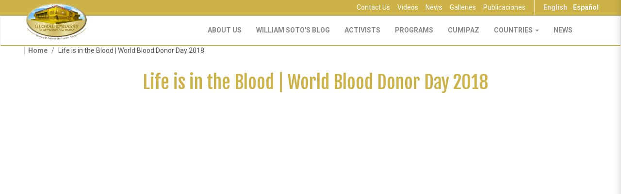

--- FILE ---
content_type: text/html; charset=utf-8
request_url: https://www.embajadamundialdeactivistasporlapaz.com/en/press/videos/life-blood-world-blood-donor-day-2018
body_size: 5556
content:
<!DOCTYPE html>
<html lang="en" dir="ltr"
  xmlns:og="http://ogp.me/ns#">
<head>
  <link rel="profile" href="http://www.w3.org/1999/xhtml/vocab" />
  <meta charset="utf-8">
  <meta name="viewport" content="width=device-width, initial-scale=1.0">
  <meta http-equiv="Content-Type" content="text/html; charset=utf-8" />
<link href="https://www.embajadamundialdeactivistasporlapaz.com/en/press/videos/life-blood-world-blood-donor-day-2018" rel="alternate" hreflang="en" />
<link href="https://www.embajadamundialdeactivistasporlapaz.com/es/prensa/videos/en-la-sangre-esta-la-vida-dia-mundial-del-donante-de-sangre-2018" rel="alternate" hreflang="es" />
<link rel="shortcut icon" href="https://www.embajadamundialdeactivistasporlapaz.com/sites/all/themes/emap_theme/favicon.ico" type="image/vnd.microsoft.icon" />
<meta name="generator" content="Drupal 7 (http://drupal.org)" />
<link rel="canonical" href="https://www.embajadamundialdeactivistasporlapaz.com/en/press/videos/life-blood-world-blood-donor-day-2018" />
<link rel="shortlink" href="http://geapeace.com/node/7443" />
<meta property="og:site_name" content="Global Embassy of Activists for Peace" />
<meta property="og:type" content="non_profit" />
<meta property="og:url" content="https://www.embajadamundialdeactivistasporlapaz.com/en/press/videos/life-blood-world-blood-donor-day-2018" />
<meta property="og:title" content="Life is in the Blood | World Blood Donor Day 2018" />
<meta property="og:image" content="https://img.youtube.com/vi/E3y4bYPdnVQ/hqdefault.jpg" />
<meta property="og:image:url" content="https://img.youtube.com/vi/E3y4bYPdnVQ/hqdefault.jpg" />
<meta property="og:image:secure_url" content="https://img.youtube.com/vi/E3y4bYPdnVQ/hqdefault.jpg" />
<meta name="twitter:url" content="https://www.embajadamundialdeactivistasporlapaz.com/en/press/videos/life-blood-world-blood-donor-day-2018" />
<meta name="twitter:title" content="Life is in the Blood | World Blood Donor Day 2018" />
<meta name="twitter:image" content="https://www.youtube.com/watch?v=E3y4bYPdnVQ" />
<meta property="og:video:url" content="http://www.youtube.com/embed/E3y4bYPdnVQ?version=3&amp;autohide=1" />
<meta property="og:video:secure_url" content="https://www.youtube.com/embed/E3y4bYPdnVQ?version=3&amp;autohide=1" />
<meta property="og:video:width" content="1280" />
<meta property="og:video:height" content="720" />
<meta property="og:video:type" content="text/html" />
  <title>Life is in the Blood | World Blood Donor Day 2018</title>
  <link type="text/css" rel="stylesheet" href="https://www.embajadamundialdeactivistasporlapaz.com/sites/default/files/css/css_lQaZfjVpwP_oGNqdtWCSpJT1EMqXdMiU84ekLLxQnc4.css" media="all" />
<link type="text/css" rel="stylesheet" href="https://www.embajadamundialdeactivistasporlapaz.com/sites/default/files/css/css_78i_N4OK1e6uhw2NXw55825MvNqzlWZ69FaH-EClCaw.css" media="all" />
<link type="text/css" rel="stylesheet" href="https://www.embajadamundialdeactivistasporlapaz.com/sites/default/files/css/css_OXSKFEBCXZOPfnLTtnnUjS51kbbpOcP4pPF7t55i-sk.css" media="all" />
<link type="text/css" rel="stylesheet" href="//cdn.jsdelivr.net/jquery.slick/1.6.0/slick.css" media="all" />
<link type="text/css" rel="stylesheet" href="https://www.embajadamundialdeactivistasporlapaz.com/sites/default/files/css/css_sPZ8nek2BkJqyHw6T2xiV6hbrg-DuzLqPRcqtGCR5Uw.css" media="all" />
<link type="text/css" rel="stylesheet" href="https://www.embajadamundialdeactivistasporlapaz.com/sites/default/files/css/css_6936VMmx54nSOnEfpvDaThT_pELH-b999dkGqdcFIoo.css" media="all" />
  <!-- HTML5 element support for IE6-8 -->
  <!--[if lt IE 9]>
    <script src="//html5shiv.googlecode.com/svn/trunk/html5.js"></script>
  <![endif]-->
  <script src="//ajax.googleapis.com/ajax/libs/jquery/2.2.4/jquery.min.js"></script>
<script>window.jQuery || document.write("<script src='/sites/all/modules/contrib/jquery_update/replace/jquery/2.2/jquery.min.js'>\x3C/script>")</script>
<script src="https://www.embajadamundialdeactivistasporlapaz.com/sites/default/files/js/js_38VWQ3jjQx0wRFj7gkntZr077GgJoGn5nv3v05IeLLo.js"></script>
<script src="https://www.embajadamundialdeactivistasporlapaz.com/sites/default/files/js/js_snPh0344P_bvWQBs_ZSKZSngEzXZA4xUy4BF2I3TTAQ.js"></script>
<script src="https://www.embajadamundialdeactivistasporlapaz.com/sites/default/files/js/js_LS2MrR5K9hHb3FTF-XGR9RdDKdm9rEZMupZlsRZu4qo.js"></script>
<script src="https://www.embajadamundialdeactivistasporlapaz.com/sites/default/files/js/js_5O5kz3IuUvvDAF-I29woUosZ7aMM6iFOT4WlSJRTfWI.js"></script>
<script>(function(i,s,o,g,r,a,m){i["GoogleAnalyticsObject"]=r;i[r]=i[r]||function(){(i[r].q=i[r].q||[]).push(arguments)},i[r].l=1*new Date();a=s.createElement(o),m=s.getElementsByTagName(o)[0];a.async=1;a.src=g;m.parentNode.insertBefore(a,m)})(window,document,"script","https://www.google-analytics.com/analytics.js","ga");ga("create", "UA-43556331-1", {"cookieDomain":"auto"});ga("set", "anonymizeIp", true);ga("send", "pageview");</script>
<script src="https://www.embajadamundialdeactivistasporlapaz.com/sites/default/files/js/js_wKhxdvzZKqdu61Woh7dBWDxj95EI04Y7Wji-zsj2NZ0.js"></script>
<script src="https://www.embajadamundialdeactivistasporlapaz.com/sites/default/files/js/js_geRvW-KXw5jHMfwYoJckohPn69kkYRnl5eMmHxT98kA.js"></script>
<script src="https://www.embajadamundialdeactivistasporlapaz.com/sites/default/files/js/js__JuFmti1OZYyBBidIUJvoDOZg81ze1_8XkKpzZ5SPsY.js"></script>
<script>jQuery.extend(Drupal.settings, {"basePath":"\/","pathPrefix":"en\/","ajaxPageState":{"theme":"emap_theme","theme_token":"QkQ8EGZiF5WOopQVkuF-E9pXucgwrspNJQ7prqtCs3M","jquery_version":"2.2","js":{"sites\/all\/modules\/custom\/eap_ui\/js\/eap_ui_countdown.js":1,"sites\/all\/modules\/custom\/eap_social\/js\/addthis.js":1,"sites\/all\/modules\/custom\/eap_elselv\/js\/elselv_addthis.js":1,"https:\/\/s7.addthis.com\/js\/300\/addthis_widget.js#pubid=ra-5351341d6a724cf1":1,"\/\/cdn.jsdelivr.net\/jquery.slick\/1.6.0\/slick.min.js":1,"sites\/all\/themes\/bootstrap\/js\/bootstrap.js":1,"\/\/ajax.googleapis.com\/ajax\/libs\/jquery\/2.2.4\/jquery.min.js":1,"0":1,"misc\/jquery-extend-3.4.0.js":1,"misc\/jquery-html-prefilter-3.5.0-backport.js":1,"misc\/jquery.once.js":1,"misc\/drupal.js":1,"misc\/form.js":1,"misc\/ajax.js":1,"sites\/all\/modules\/contrib\/jquery_update\/js\/jquery_update.js":1,"sites\/all\/modules\/custom\/emap_forums\/js\/emap_forums.js":1,"sites\/all\/libraries\/colorbox\/jquery.colorbox-min.js":1,"sites\/all\/modules\/contrib\/colorbox\/js\/colorbox.js":1,"sites\/all\/modules\/contrib\/colorbox\/js\/colorbox_load.js":1,"sites\/all\/modules\/contrib\/google_analytics\/googleanalytics.js":1,"1":1,"sites\/all\/themes\/bootstrap\/js\/misc\/_collapse.js":1,"sites\/all\/themes\/bootstrap\/js\/misc\/_progress.js":1,"sites\/all\/modules\/contrib\/colorbox_node\/colorbox_node.js":1,"sites\/all\/themes\/emap_theme\/bootstrap\/dist\/js\/bootstrap.min.js":1,"sites\/all\/themes\/emap_theme\/js\/vendor\/blueimp-gallery.min.js":1,"sites\/all\/themes\/emap_theme\/js\/vendor\/masonry.pkgd.min.js":1,"sites\/all\/themes\/emap_theme\/js\/vendor\/sidr\/jquery.sidr.min.js":1,"sites\/all\/themes\/emap_theme\/js\/vendor\/slick.min.js":1,"sites\/all\/themes\/emap_theme\/js\/vendor\/bootstrap-colequalizer.js":1,"sites\/all\/themes\/emap_theme\/js\/vendor\/greyscale.js":1,"sites\/all\/themes\/emap_theme\/js\/extensions.js":1,"sites\/all\/themes\/emap_theme\/js\/vendor\/jquery.paroller.min.js":1,"sites\/all\/themes\/emap_theme\/js\/main.js":1,"sites\/all\/themes\/bootstrap\/js\/misc\/ajax.js":1},"css":{"modules\/system\/system.base.css":1,"sites\/all\/modules\/contrib\/colorbox_node\/colorbox_node.css":1,"sites\/all\/modules\/contrib\/date\/date_api\/date.css":1,"sites\/all\/modules\/contrib\/date\/date_popup\/themes\/datepicker.1.7.css":1,"sites\/all\/modules\/custom\/eap_social\/css\/social_networks.css":1,"sites\/all\/modules\/custom\/eap_ui\/css\/eap_ui_admin.css":1,"modules\/field\/theme\/field.css":1,"modules\/node\/node.css":1,"sites\/all\/modules\/contrib\/views\/css\/views.css":1,"sites\/all\/modules\/contrib\/ckeditor\/css\/ckeditor.css":1,"sites\/all\/modules\/contrib\/media\/modules\/media_wysiwyg\/css\/media_wysiwyg.base.css":1,"sites\/all\/libraries\/colorbox\/example3\/colorbox.css":1,"sites\/all\/modules\/contrib\/ctools\/css\/ctools.css":1,"modules\/locale\/locale.css":1,"sites\/all\/libraries\/fontawesome\/css\/font-awesome.css":1,"\/\/cdn.jsdelivr.net\/jquery.slick\/1.6.0\/slick.css":1,"sites\/all\/themes\/emap_theme\/css\/vendor\/blueimp-gallery.min.css":1,"sites\/all\/themes\/emap_theme\/less\/style.less":1,"sites\/all\/modules\/contrib\/fixcore\/fixcore-node_unpublished.css":1}},"colorbox":{"opacity":"0.85","current":"{current} of {total}","previous":"\u00ab Prev","next":"Next \u00bb","close":"Close","maxWidth":"98%","maxHeight":"98%","fixed":true,"mobiledetect":true,"mobiledevicewidth":"480px"},"currentPath":"node\/7443","currentPathIsAdmin":false,"googleanalytics":{"trackOutbound":1,"trackMailto":1,"trackDownload":1,"trackDownloadExtensions":"7z|aac|arc|arj|asf|asx|avi|bin|csv|doc(x|m)?|dot(x|m)?|exe|flv|gif|gz|gzip|hqx|jar|jpe?g|js|mp(2|3|4|e?g)|mov(ie)?|msi|msp|pdf|phps|png|ppt(x|m)?|pot(x|m)?|pps(x|m)?|ppam|sld(x|m)?|thmx|qtm?|ra(m|r)?|sea|sit|tar|tgz|torrent|txt|wav|wma|wmv|wpd|xls(x|m|b)?|xlt(x|m)|xlam|xml|z|zip","trackColorbox":1},"emap_ui":{"lang":"en","ga_code":"UA-43556331-1"},"colorbox_node":{"width":"600px","height":"600px"},"bootstrap":{"anchorsFix":1,"anchorsSmoothScrolling":1,"formHasError":1,"popoverEnabled":1,"popoverOptions":{"animation":1,"html":0,"placement":"right","selector":"","trigger":"click","triggerAutoclose":1,"title":"","content":"","delay":0,"container":"body"},"tooltipEnabled":1,"tooltipOptions":{"animation":1,"html":0,"placement":"auto left","selector":"","trigger":"hover focus","delay":0,"container":"body"}}});</script>
</head>
<body class="html not-front not-logged-in no-sidebars page-node page-node- page-node-7443 node-type-video proyecto-programa-integral-de-donacion-de-sangre-en-la-sangre-esta-la-vida emap-main i18n-en">
  
  <div id="skip-link">
    <a href="#main-content" class="element-invisible element-focusable">Skip to main content</a>
  </div>
    
<div class="content-centered first-toolbar hidden-xs hidden-sm" id="first-toolbar">
  <div class="container">
      <div class="region region-top-bar">
    <nav class="locale-nav">
<ul class="language-switcher-locale-url nav navbar-nav navbar-right"><li class="en first active"><a href="/en/press/videos/life-blood-world-blood-donor-day-2018" class="language-link active" xml:lang="en" hreflang="en" title="Life is in the Blood | World Blood Donor Day 2018">English</a></li>
<li class="es last"><a href="/es/prensa/videos/en-la-sangre-esta-la-vida-dia-mundial-del-donante-de-sangre-2018" class="language-link" xml:lang="es" hreflang="es" title="En la Sangre está la Vida | Día Mundial del Donante de Sangre 2018">Español</a></li>
</ul></nav>
<ul class="extra-menu nav hidden-xs hidden-sm"><li class="first leaf"><a href="/en/contact-us">Contact Us</a></li>
<li class="leaf"><a href="/en/library/videos">Videos</a></li>
<li class="leaf"><a href="/en/press/news">News</a></li>
<li class="leaf"><a href="/en/library/galleries">Galleries</a></li>
<li class="last leaf"><a href="/en/node/7507">Publicaciones</a></li>
</ul>  </div>
  </div>
</div>

<header id="navbar-header" role="banner" class="navbar-default">
  <nav id="main-nav" class="navbar navbar-default">
    <div class="container">
      <div class="navbar-header">
        <button type="button" class="navbar-toggle" data-toggle="collapse" data-target="#navbar" aria-expanded="true" aria-controls="navbar">
          <span class="sr-only">Toggle navigation</span>
          <span class="icon-bar"></span>
          <span class="icon-bar"></span>
          <span class="icon-bar"></span>
        </button>
        <a href="/en" class="main-logo" itemprop="logo" itemscope itemtype="https://schema.org/ImageObject"><img class="img-responsive" src="https://www.embajadamundialdeactivistasporlapaz.com/sites/all/themes/emap_theme/images/logo-en.png" alt="GEAP Logo" /></a>
              </div>
      <div id="navbar" class="navbar-collapse navbar-collapse-style1 collapse" aria-expanded="true">
        <ul class="main-nav-items nav navbar-nav navbar-right"><li class="first leaf"><a href="/en/geap">About Us</a></li>
<li class="leaf"><a href="http://williamsotosantiago.com/en">William Soto&#039;s Blog</a></li>
<li class="leaf"><a href="/en/activists">Activists</a></li>
<li class="leaf"><a href="/en/programs">Programs</a></li>
<li class="leaf"><a href="/en/cumipaz">CUMIPAZ</a></li>
<li class="expanded dropdown"><a href="/en/library" class="dropdown-toggle" data-toggle="dropdown">Countries <span class="caret"></span></a><ul class="dropdown-menu"><li class="first leaf"><a href="/en/library/all/713/all">Argentina</a></li>
<li class="leaf"><a href="/en/library/all/714/all">Bolivia</a></li>
<li class="leaf"><a href="/en/library/all/452/all">Brazil</a></li>
<li class="leaf"><a href="/en/library/all/716/all">Chile</a></li>
<li class="leaf"><a href="/en/library/all/717/all">Colombia</a></li>
<li class="leaf"><a href="/en/library/all/718/all">Costa Rica</a></li>
<li class="leaf"><a href="/en/library/all/730/all">Dominican Republic</a></li>
<li class="leaf"><a href="/en/library/all/719/all">Ecuador</a></li>
<li class="leaf"><a href="/en/library/all/720/all">El Salvador</a></li>
<li class="leaf"><a href="/en/library/all/723/all">Guatemala</a></li>
<li class="leaf"><a href="/en/library/all/724/all">Honduras</a></li>
<li class="leaf"><a href="/en/library/all/726/all">Mexico</a></li>
<li class="leaf"><a href="/en/library/all/75/all">Nicaragua</a></li>
<li class="leaf"><a href="/en/library/all/41/all">Panama</a></li>
<li class="leaf"><a href="/en/library/all/728/all">Paraguay</a></li>
<li class="leaf"><a href="/en/library/all/73/all">Peru</a></li>
<li class="leaf"><a href="/en/library/all/729/all">Puerto Rico</a></li>
<li class="leaf"><a href="/en/library/all/454/all">Spain</a></li>
<li class="leaf"><a href="/en/library/all/453/all">United States</a></li>
<li class="leaf"><a href="/en/library/all/1103/all">Uruguay</a></li>
<li class="last leaf"><a href="/en/library/all/731/all">Venezuela</a></li>
</ul></li>
<li class="last leaf"><a href="/en/press/news">NEWS</a></li>
</ul>        <div class="content-centered first-toolbar hidden-md hidden-lg">
              <div class="region region-top-bar">
      <div class="region region-top-bar">
    <nav class="locale-nav">
<ul class="language-switcher-locale-url nav navbar-nav navbar-right"><li class="en first active"><a href="/en/press/videos/life-blood-world-blood-donor-day-2018" class="language-link active" xml:lang="en" hreflang="en" title="Life is in the Blood | World Blood Donor Day 2018">English</a></li>
<li class="es last"><a href="/es/prensa/videos/en-la-sangre-esta-la-vida-dia-mundial-del-donante-de-sangre-2018" class="language-link" xml:lang="es" hreflang="es" title="En la Sangre está la Vida | Día Mundial del Donante de Sangre 2018">Español</a></li>
</ul></nav>
<ul class="extra-menu nav hidden-xs hidden-sm"><li class="first leaf"><a href="/en/contact-us">Contact Us</a></li>
<li class="leaf"><a href="/en/library/videos">Videos</a></li>
<li class="leaf"><a href="/en/press/news">News</a></li>
<li class="leaf"><a href="/en/library/galleries">Galleries</a></li>
<li class="last leaf"><a href="/en/node/7507">Publicaciones</a></li>
</ul>  </div>
  </div>
        </div>
      </div><!--/.nav-collapse -->
            
    </div><!--/.container-fluid -->
  </nav>
</header>



<div class="highlighted-container">
    <div class="container">
    <div class="main-messages-container">
          </div>
    <div class="help-container">
          </div>
  </div>
</div>

  <div class="container">
    <ol class="breadcrumb"><li><a href="/en">Home</a></li>
<li class="active">Life is in the Blood | World Blood Donor Day 2018</li>
</ol>  </div>
<div class="container">
    <div class="region region-content">
    <section id="block-system-main" class="block block-system clearfix">

      
  <div id="node-7443" class="node node-video node-promoted integral-program-of-blood-donation-life-is-in-the-blood full clearfix">
  <div class="node-wrapper">
                  <h1><a href="/en/press/videos/life-blood-world-blood-donor-day-2018">Life is in the Blood | World Blood Donor Day 2018</a></h1>
        
    <div class="content">
      <div class="field field-name-field-multimedia field-type-media field-label-hidden"><div class="field-items"><div class="field-item even"><div class="embed-responsive embed-responsive-16by9"><div id="file-34317" class="file file-video file-video-youtube">

  <div class="content">
    <div class="media-youtube-video media-youtube-1">
  <iframe class="media-youtube-player" width="692" height="465" title="Life is in the Blood - With love from my heart I donate blood | GEAP" src="https://www.youtube.com/embed/E3y4bYPdnVQ?wmode=opaque&controls=&color=white" name="Life is in the Blood - With love from my heart I donate blood | GEAP" frameborder="0" allowfullscreen>Video of Life is in the Blood - With love from my heart I donate blood | GEAP</iframe>
</div>
  </div>

  
</div>
</div></div></div></div><div class="field field-name-field-nota-relacionada field-type-entityreference field-label-inline inline"><div class="field-label">Related news:&nbsp;</div><div class="field-items"><div class="field-item even"><a href="/en/press/news/celebration-and-appreciation-donors-life-june-14">Celebration and appreciation to donors of life this June 14</a></div></div></div><div class="field field-name-field-tags field-type-taxonomy-term-reference field-label-inline inline"><div class="field-label">Tags:&nbsp;</div><div class="field-items"><div class="field-item even"><a href="/en/tags/11th-international-blood-drive-marathon">11th International Blood Drive Marathon</a></div><div class="field-item odd"><a href="/en/tags/international">International</a></div><div class="field-item even"><a href="/en/tags/world-blood-donor-day">World Blood Donor Day</a></div></div></div><div class="field field-name-field-proyecto field-type-entityreference field-label-above"><div class="field-label">Proyecto:&nbsp;</div><div class="field-items"><div class="field-item even"><a href="/en/integral-program-blood-donation-life-blood">Integral Program of Blood Donation: Life is in the Blood</a></div></div></div>    </div>
          <ul class="links list-inline"><li class="translation_es first last"><a href="/es/prensa/videos/en-la-sangre-esta-la-vida-dia-mundial-del-donante-de-sangre-2018" title="En la Sangre está la Vida | Día Mundial del Donante de Sangre 2018" class="translation-link" xml:lang="es" hreflang="es">Español</a></li>
</ul>      </div>
</div>

</section>
  </div>
              </div>

<footer class="footer">
  <div class="container">
      <div class="region region-footer">
    <section id="block-emap-about-emap-about-footer-text" class="block block-emap-about clearfix">

      
  <p>
	GLOBAL EMBASSY OF ACTIVISTS FOR PEACE © 2025   | <a href="/en/terms-and-conditions">Terms &amp; Conditions</a> | <a href="/en/privacy-policy">Privacy Policy</a></p>

</section>
  </div>
  </div>
</footer>  <div id="fb-root"></div><script src="https://www.embajadamundialdeactivistasporlapaz.com/sites/default/files/js/js_lufejdsodQvp8R3Yc9lFxIb3Tv5bLo-xbOGhurF75ys.js"></script>
<script src="https://www.embajadamundialdeactivistasporlapaz.com/sites/default/files/js/js_IDLf7Txib3wL2qGzUnitqhMWJrBvXJdepdoZs1q3CLo.js"></script>
<script src="https://s7.addthis.com/js/300/addthis_widget.js#pubid=ra-5351341d6a724cf1"></script>
<script src="//cdn.jsdelivr.net/jquery.slick/1.6.0/slick.min.js"></script>
<script src="https://www.embajadamundialdeactivistasporlapaz.com/sites/default/files/js/js_MRdvkC2u4oGsp5wVxBG1pGV5NrCPW3mssHxIn6G9tGE.js"></script>

</body>
</html>


--- FILE ---
content_type: text/css
request_url: https://www.embajadamundialdeactivistasporlapaz.com/sites/default/files/css/css_sPZ8nek2BkJqyHw6T2xiV6hbrg-DuzLqPRcqtGCR5Uw.css
body_size: 83208
content:
@import url(https://fonts.googleapis.com/css?family=Open+Sans:400,300italic,300,400italic,600,700,600italic,700italic,800,800italic);@import url(https://fonts.googleapis.com/css?family=Fjalla+One);@import url(https://fonts.googleapis.com/css?family=Roboto:400,300,900italic,700italic,700,900,500italic,500,400italic,300italic,100italic,100);@import url(https://fonts.googleapis.com/css?family=Oswald:300,400,700);@import url(https://fonts.googleapis.com/css?family=BenchNine:400,300,700);@import url(https://fonts.googleapis.com/css?family=Francois+One);@import url(https://fonts.googleapis.com/css?family=Archivo+Black);@import url(https://fonts.googleapis.com/css?family=Play:400,700);@import url('https://fonts.googleapis.com/css?family=Droid+Serif:400,700');@import url('https://fonts.googleapis.com/css?family=Pragati+Narrow:400,700');.blueimp-gallery,.blueimp-gallery>.slides>.slide>.slide-content{position:absolute;top:0;right:0;bottom:0;left:0;-moz-backface-visibility:hidden}.blueimp-gallery>.slides>.slide>.slide-content{margin:auto;width:auto;height:auto;max-width:100%;max-height:100%;opacity:1}.blueimp-gallery{position:fixed;z-index:999999;overflow:hidden;background:#000;background:rgba(0,0,0,.9);opacity:0;display:none;direction:ltr;-ms-touch-action:none;touch-action:none}.blueimp-gallery-carousel{position:relative;z-index:auto;margin:1em auto;padding-bottom:56.25%;box-shadow:0 0 10px #000;-ms-touch-action:pan-y;touch-action:pan-y}.blueimp-gallery-display{display:block;opacity:1}.blueimp-gallery>.slides{position:relative;height:100%;overflow:hidden}.blueimp-gallery-carousel>.slides{position:absolute}.blueimp-gallery>.slides>.slide{position:relative;float:left;height:100%;text-align:center;-webkit-transition-timing-function:cubic-bezier(0.645,.045,.355,1);-moz-transition-timing-function:cubic-bezier(0.645,.045,.355,1);-ms-transition-timing-function:cubic-bezier(0.645,.045,.355,1);-o-transition-timing-function:cubic-bezier(0.645,.045,.355,1);transition-timing-function:cubic-bezier(0.645,.045,.355,1)}.blueimp-gallery,.blueimp-gallery>.slides>.slide>.slide-content{-webkit-transition:opacity .5s linear;-moz-transition:opacity .5s linear;-ms-transition:opacity .5s linear;-o-transition:opacity .5s linear;transition:opacity .5s linear}.blueimp-gallery>.slides>.slide-loading{background:url(/sites/all/themes/emap_theme/css/img/loading.gif) center no-repeat;background-size:64px 64px}.blueimp-gallery>.slides>.slide-loading>.slide-content{opacity:0}.blueimp-gallery>.slides>.slide-error{background:url(/sites/all/themes/emap_theme/css/img/error.png) center no-repeat}.blueimp-gallery>.slides>.slide-error>.slide-content{display:none}.blueimp-gallery>.prev,.blueimp-gallery>.next{position:absolute;top:50%;left:15px;width:40px;height:40px;margin-top:-23px;font-family:"Helvetica Neue",Helvetica,Arial,sans-serif;font-size:60px;font-weight:100;line-height:30px;color:#fff;text-decoration:none;text-shadow:0 0 2px #000;text-align:center;background:#222;background:rgba(0,0,0,.5);-webkit-box-sizing:content-box;-moz-box-sizing:content-box;box-sizing:content-box;border:3px solid #fff;-webkit-border-radius:23px;-moz-border-radius:23px;border-radius:23px;opacity:.5;cursor:pointer;display:none}.blueimp-gallery>.next{left:auto;right:15px}.blueimp-gallery>.close,.blueimp-gallery>.title{position:absolute;top:15px;left:15px;margin:0 40px 0 0;font-size:20px;line-height:30px;color:#fff;text-shadow:0 0 2px #000;opacity:.8;display:none}.blueimp-gallery>.close{padding:15px;right:15px;left:auto;margin:-15px;font-size:30px;text-decoration:none;cursor:pointer}.blueimp-gallery>.play-pause{position:absolute;right:15px;bottom:15px;width:15px;height:15px;background:url(/sites/all/themes/emap_theme/css/img/play-pause.png) 0 0 no-repeat;cursor:pointer;opacity:.5;display:none}.blueimp-gallery-playing>.play-pause{background-position:-15px 0}.blueimp-gallery>.prev:hover,.blueimp-gallery>.next:hover,.blueimp-gallery>.close:hover,.blueimp-gallery>.title:hover,.blueimp-gallery>.play-pause:hover{color:#fff;opacity:1}.blueimp-gallery-controls>.prev,.blueimp-gallery-controls>.next,.blueimp-gallery-controls>.close,.blueimp-gallery-controls>.title,.blueimp-gallery-controls>.play-pause{display:block;-webkit-transform:translateZ(0);-moz-transform:translateZ(0);-ms-transform:translateZ(0);-o-transform:translateZ(0);transform:translateZ(0)}.blueimp-gallery-single>.prev,.blueimp-gallery-left>.prev,.blueimp-gallery-single>.next,.blueimp-gallery-right>.next,.blueimp-gallery-single>.play-pause{display:none}.blueimp-gallery>.slides>.slide>.slide-content,.blueimp-gallery>.prev,.blueimp-gallery>.next,.blueimp-gallery>.close,.blueimp-gallery>.play-pause{-webkit-user-select:none;-khtml-user-select:none;-moz-user-select:none;-ms-user-select:none;user-select:none}body:last-child .blueimp-gallery>.slides>.slide-error{background-image:url(/sites/all/themes/emap_theme/css/img/error.svg)}body:last-child .blueimp-gallery>.play-pause{width:20px;height:20px;background-size:40px 20px;background-image:url(/sites/all/themes/emap_theme/css/img/play-pause.svg)}body:last-child .blueimp-gallery-playing>.play-pause{background-position:-20px 0}*+html .blueimp-gallery>.slides>.slide{min-height:300px}*+html .blueimp-gallery>.slides>.slide>.slide-content{position:relative}@charset "UTF-8";.blueimp-gallery>.indicator{position:absolute;top:auto;right:15px;bottom:15px;left:15px;margin:0 40px;padding:0;list-style:none;text-align:center;line-height:10px;display:none}.blueimp-gallery>.indicator>li{display:inline-block;width:9px;height:9px;margin:6px 3px 0;-webkit-box-sizing:content-box;-moz-box-sizing:content-box;box-sizing:content-box;border:1px solid transparent;background:#ccc;background:rgba(255,255,255,.25)center no-repeat;border-radius:5px;box-shadow:0 0 2px #000;opacity:.5;cursor:pointer}.blueimp-gallery>.indicator>li:hover,.blueimp-gallery>.indicator>.active{background-color:#fff;border-color:#fff;opacity:1}.blueimp-gallery-controls>.indicator{display:block;-webkit-transform:translateZ(0);-moz-transform:translateZ(0);-ms-transform:translateZ(0);-o-transform:translateZ(0);transform:translateZ(0)}.blueimp-gallery-single>.indicator{display:none}.blueimp-gallery>.indicator{-webkit-user-select:none;-khtml-user-select:none;-moz-user-select:none;-ms-user-select:none;user-select:none}*+html .blueimp-gallery>.indicator>li{display:inline}@charset "UTF-8";.blueimp-gallery>.slides>.slide>.video-content>img{position:absolute;top:0;right:0;bottom:0;left:0;margin:auto;width:auto;height:auto;max-width:100%;max-height:100%;-moz-backface-visibility:hidden}.blueimp-gallery>.slides>.slide>.video-content>video{position:absolute;top:0;left:0;width:100%;height:100%}.blueimp-gallery>.slides>.slide>.video-content>iframe{position:absolute;top:100%;left:0;width:100%;height:100%;border:none}.blueimp-gallery>.slides>.slide>.video-playing>iframe{top:0}.blueimp-gallery>.slides>.slide>.video-content>a{position:absolute;top:50%;right:0;left:0;margin:-64px auto 0;width:128px;height:128px;background:url(/sites/all/themes/emap_theme/css/img/video-play.png) center no-repeat;opacity:.8;cursor:pointer}.blueimp-gallery>.slides>.slide>.video-content>a:hover{opacity:1}.blueimp-gallery>.slides>.slide>.video-playing>a,.blueimp-gallery>.slides>.slide>.video-playing>img{display:none}.blueimp-gallery>.slides>.slide>.video-content>video{display:none}.blueimp-gallery>.slides>.slide>.video-playing>video{display:block}.blueimp-gallery>.slides>.slide>.video-loading>a{background:url(/sites/all/themes/emap_theme/css/img/loading.gif) center no-repeat;background-size:64px 64px}body:last-child .blueimp-gallery>.slides>.slide>.video-content:not(.video-loading)>a{background-image:url(/sites/all/themes/emap_theme/css/img/video-play.svg)}*+html .blueimp-gallery>.slides>.slide>.video-content{height:100%}*+html .blueimp-gallery>.slides>.slide>.video-content>a{left:50%;margin-left:-64px}
html{font-family:sans-serif;-ms-text-size-adjust:100%;-webkit-text-size-adjust:100%;}body{margin:0;}article,aside,details,figcaption,figure,footer,header,hgroup,main,menu,nav,section,summary{display:block;}audio,canvas,progress,video{display:inline-block;vertical-align:baseline;}audio:not([controls]){display:none;height:0;}[hidden],template{display:none;}a{background-color:transparent;}a:active,a:hover{outline:0;}abbr[title]{border-bottom:1px dotted;}b,strong{font-weight:bold;}dfn{font-style:italic;}h1{font-size:2em;margin:0.67em 0;}mark{background:#ff0;color:#000;}small{font-size:80%;}sub,sup{font-size:75%;line-height:0;position:relative;vertical-align:baseline;}sup{top:-0.5em;}sub{bottom:-0.25em;}img{border:0;}svg:not(:root){overflow:hidden;}figure{margin:1em 40px;}hr{box-sizing:content-box;height:0;}pre{overflow:auto;}code,kbd,pre,samp{font-family:monospace,monospace;font-size:1em;}button,input,optgroup,select,textarea{color:inherit;font:inherit;margin:0;}button{overflow:visible;}button,select{text-transform:none;}button,html input[type="button"],input[type="reset"],input[type="submit"]{-webkit-appearance:button;cursor:pointer;}button[disabled],html input[disabled]{cursor:default;}button::-moz-focus-inner,input::-moz-focus-inner{border:0;padding:0;}input{line-height:normal;}input[type="checkbox"],input[type="radio"]{box-sizing:border-box;padding:0;}input[type="number"]::-webkit-inner-spin-button,input[type="number"]::-webkit-outer-spin-button{height:auto;}input[type="search"]{-webkit-appearance:textfield;box-sizing:content-box;}input[type="search"]::-webkit-search-cancel-button,input[type="search"]::-webkit-search-decoration{-webkit-appearance:none;}fieldset{border:1px solid #c0c0c0;margin:0 2px;padding:0.35em 0.625em 0.75em;}legend{border:0;padding:0;}textarea{overflow:auto;}optgroup{font-weight:bold;}table{border-collapse:collapse;border-spacing:0;}td,th{padding:0;}@media print{*,*:before,*:after{background:transparent !important;color:#000 !important;box-shadow:none !important;text-shadow:none !important;}a,a:visited{text-decoration:underline;}a[href]:after{content:" (" attr(href) ")";}abbr[title]:after{content:" (" attr(title) ")";}a[href^="#"]:after,a[href^="javascript:"]:after{content:"";}pre,blockquote{border:1px solid #999;page-break-inside:avoid;}thead{display:table-header-group;}tr,img{page-break-inside:avoid;}img{max-width:100% !important;}p,h2,h3{orphans:3;widows:3;}h2,h3{page-break-after:avoid;}.navbar{display:none;}.btn > .caret,.dropup > .btn > .caret{border-top-color:#000 !important;}.label{border:1px solid #000;}.table{border-collapse:collapse !important;}.table td,.table th{background-color:#fff !important;}.table-bordered th,.table-bordered td{border:1px solid #ddd !important;}}@font-face{font-family:'Glyphicons Halflings';src:url(/sites/all/themes/emap_theme/bootstrap/fonts/glyphicons-halflings-regular.eot);src:url(/sites/all/themes/emap_theme/bootstrap/fonts/glyphicons-halflings-regular.eot?#iefix) format('embedded-opentype'),url(/sites/all/themes/emap_theme/bootstrap/fonts/glyphicons-halflings-regular.woff2) format('woff2'),url(/sites/all/themes/emap_theme/bootstrap/fonts/glyphicons-halflings-regular.woff) format('woff'),url(/sites/all/themes/emap_theme/bootstrap/fonts/glyphicons-halflings-regular.ttf) format('truetype'),url(/sites/all/themes/emap_theme/bootstrap/fonts/glyphicons-halflings-regular.svg#glyphicons_halflingsregular) format('svg');}.glyphicon{position:relative;top:1px;display:inline-block;font-family:'Glyphicons Halflings';font-style:normal;font-weight:normal;line-height:1;-webkit-font-smoothing:antialiased;-moz-osx-font-smoothing:grayscale;}.glyphicon-asterisk:before{content:"\002a";}.glyphicon-plus:before{content:"\002b";}.glyphicon-euro:before,.glyphicon-eur:before{content:"\20ac";}.glyphicon-minus:before{content:"\2212";}.glyphicon-cloud:before{content:"\2601";}.glyphicon-envelope:before{content:"\2709";}.glyphicon-pencil:before{content:"\270f";}.glyphicon-glass:before{content:"\e001";}.glyphicon-music:before{content:"\e002";}.glyphicon-search:before{content:"\e003";}.glyphicon-heart:before{content:"\e005";}.glyphicon-star:before{content:"\e006";}.glyphicon-star-empty:before{content:"\e007";}.glyphicon-user:before{content:"\e008";}.glyphicon-film:before{content:"\e009";}.glyphicon-th-large:before{content:"\e010";}.glyphicon-th:before{content:"\e011";}.glyphicon-th-list:before{content:"\e012";}.glyphicon-ok:before{content:"\e013";}.glyphicon-remove:before{content:"\e014";}.glyphicon-zoom-in:before{content:"\e015";}.glyphicon-zoom-out:before{content:"\e016";}.glyphicon-off:before{content:"\e017";}.glyphicon-signal:before{content:"\e018";}.glyphicon-cog:before{content:"\e019";}.glyphicon-trash:before{content:"\e020";}.glyphicon-home:before{content:"\e021";}.glyphicon-file:before{content:"\e022";}.glyphicon-time:before{content:"\e023";}.glyphicon-road:before{content:"\e024";}.glyphicon-download-alt:before{content:"\e025";}.glyphicon-download:before{content:"\e026";}.glyphicon-upload:before{content:"\e027";}.glyphicon-inbox:before{content:"\e028";}.glyphicon-play-circle:before{content:"\e029";}.glyphicon-repeat:before{content:"\e030";}.glyphicon-refresh:before{content:"\e031";}.glyphicon-list-alt:before{content:"\e032";}.glyphicon-lock:before{content:"\e033";}.glyphicon-flag:before{content:"\e034";}.glyphicon-headphones:before{content:"\e035";}.glyphicon-volume-off:before{content:"\e036";}.glyphicon-volume-down:before{content:"\e037";}.glyphicon-volume-up:before{content:"\e038";}.glyphicon-qrcode:before{content:"\e039";}.glyphicon-barcode:before{content:"\e040";}.glyphicon-tag:before{content:"\e041";}.glyphicon-tags:before{content:"\e042";}.glyphicon-book:before{content:"\e043";}.glyphicon-bookmark:before{content:"\e044";}.glyphicon-print:before{content:"\e045";}.glyphicon-camera:before{content:"\e046";}.glyphicon-font:before{content:"\e047";}.glyphicon-bold:before{content:"\e048";}.glyphicon-italic:before{content:"\e049";}.glyphicon-text-height:before{content:"\e050";}.glyphicon-text-width:before{content:"\e051";}.glyphicon-align-left:before{content:"\e052";}.glyphicon-align-center:before{content:"\e053";}.glyphicon-align-right:before{content:"\e054";}.glyphicon-align-justify:before{content:"\e055";}.glyphicon-list:before{content:"\e056";}.glyphicon-indent-left:before{content:"\e057";}.glyphicon-indent-right:before{content:"\e058";}.glyphicon-facetime-video:before{content:"\e059";}.glyphicon-picture:before{content:"\e060";}.glyphicon-map-marker:before{content:"\e062";}.glyphicon-adjust:before{content:"\e063";}.glyphicon-tint:before{content:"\e064";}.glyphicon-edit:before{content:"\e065";}.glyphicon-share:before{content:"\e066";}.glyphicon-check:before{content:"\e067";}.glyphicon-move:before{content:"\e068";}.glyphicon-step-backward:before{content:"\e069";}.glyphicon-fast-backward:before{content:"\e070";}.glyphicon-backward:before{content:"\e071";}.glyphicon-play:before{content:"\e072";}.glyphicon-pause:before{content:"\e073";}.glyphicon-stop:before{content:"\e074";}.glyphicon-forward:before{content:"\e075";}.glyphicon-fast-forward:before{content:"\e076";}.glyphicon-step-forward:before{content:"\e077";}.glyphicon-eject:before{content:"\e078";}.glyphicon-chevron-left:before{content:"\e079";}.glyphicon-chevron-right:before{content:"\e080";}.glyphicon-plus-sign:before{content:"\e081";}.glyphicon-minus-sign:before{content:"\e082";}.glyphicon-remove-sign:before{content:"\e083";}.glyphicon-ok-sign:before{content:"\e084";}.glyphicon-question-sign:before{content:"\e085";}.glyphicon-info-sign:before{content:"\e086";}.glyphicon-screenshot:before{content:"\e087";}.glyphicon-remove-circle:before{content:"\e088";}.glyphicon-ok-circle:before{content:"\e089";}.glyphicon-ban-circle:before{content:"\e090";}.glyphicon-arrow-left:before{content:"\e091";}.glyphicon-arrow-right:before{content:"\e092";}.glyphicon-arrow-up:before{content:"\e093";}.glyphicon-arrow-down:before{content:"\e094";}.glyphicon-share-alt:before{content:"\e095";}.glyphicon-resize-full:before{content:"\e096";}.glyphicon-resize-small:before{content:"\e097";}.glyphicon-exclamation-sign:before{content:"\e101";}.glyphicon-gift:before{content:"\e102";}.glyphicon-leaf:before{content:"\e103";}.glyphicon-fire:before{content:"\e104";}.glyphicon-eye-open:before{content:"\e105";}.glyphicon-eye-close:before{content:"\e106";}.glyphicon-warning-sign:before{content:"\e107";}.glyphicon-plane:before{content:"\e108";}.glyphicon-calendar:before{content:"\e109";}.glyphicon-random:before{content:"\e110";}.glyphicon-comment:before{content:"\e111";}.glyphicon-magnet:before{content:"\e112";}.glyphicon-chevron-up:before{content:"\e113";}.glyphicon-chevron-down:before{content:"\e114";}.glyphicon-retweet:before{content:"\e115";}.glyphicon-shopping-cart:before{content:"\e116";}.glyphicon-folder-close:before{content:"\e117";}.glyphicon-folder-open:before{content:"\e118";}.glyphicon-resize-vertical:before{content:"\e119";}.glyphicon-resize-horizontal:before{content:"\e120";}.glyphicon-hdd:before{content:"\e121";}.glyphicon-bullhorn:before{content:"\e122";}.glyphicon-bell:before{content:"\e123";}.glyphicon-certificate:before{content:"\e124";}.glyphicon-thumbs-up:before{content:"\e125";}.glyphicon-thumbs-down:before{content:"\e126";}.glyphicon-hand-right:before{content:"\e127";}.glyphicon-hand-left:before{content:"\e128";}.glyphicon-hand-up:before{content:"\e129";}.glyphicon-hand-down:before{content:"\e130";}.glyphicon-circle-arrow-right:before{content:"\e131";}.glyphicon-circle-arrow-left:before{content:"\e132";}.glyphicon-circle-arrow-up:before{content:"\e133";}.glyphicon-circle-arrow-down:before{content:"\e134";}.glyphicon-globe:before{content:"\e135";}.glyphicon-wrench:before{content:"\e136";}.glyphicon-tasks:before{content:"\e137";}.glyphicon-filter:before{content:"\e138";}.glyphicon-briefcase:before{content:"\e139";}.glyphicon-fullscreen:before{content:"\e140";}.glyphicon-dashboard:before{content:"\e141";}.glyphicon-paperclip:before{content:"\e142";}.glyphicon-heart-empty:before{content:"\e143";}.glyphicon-link:before{content:"\e144";}.glyphicon-phone:before{content:"\e145";}.glyphicon-pushpin:before{content:"\e146";}.glyphicon-usd:before{content:"\e148";}.glyphicon-gbp:before{content:"\e149";}.glyphicon-sort:before{content:"\e150";}.glyphicon-sort-by-alphabet:before{content:"\e151";}.glyphicon-sort-by-alphabet-alt:before{content:"\e152";}.glyphicon-sort-by-order:before{content:"\e153";}.glyphicon-sort-by-order-alt:before{content:"\e154";}.glyphicon-sort-by-attributes:before{content:"\e155";}.glyphicon-sort-by-attributes-alt:before{content:"\e156";}.glyphicon-unchecked:before{content:"\e157";}.glyphicon-expand:before{content:"\e158";}.glyphicon-collapse-down:before{content:"\e159";}.glyphicon-collapse-up:before{content:"\e160";}.glyphicon-log-in:before{content:"\e161";}.glyphicon-flash:before{content:"\e162";}.glyphicon-log-out:before{content:"\e163";}.glyphicon-new-window:before{content:"\e164";}.glyphicon-record:before{content:"\e165";}.glyphicon-save:before{content:"\e166";}.glyphicon-open:before{content:"\e167";}.glyphicon-saved:before{content:"\e168";}.glyphicon-import:before{content:"\e169";}.glyphicon-export:before{content:"\e170";}.glyphicon-send:before{content:"\e171";}.glyphicon-floppy-disk:before{content:"\e172";}.glyphicon-floppy-saved:before{content:"\e173";}.glyphicon-floppy-remove:before{content:"\e174";}.glyphicon-floppy-save:before{content:"\e175";}.glyphicon-floppy-open:before{content:"\e176";}.glyphicon-credit-card:before{content:"\e177";}.glyphicon-transfer:before{content:"\e178";}.glyphicon-cutlery:before{content:"\e179";}.glyphicon-header:before{content:"\e180";}.glyphicon-compressed:before{content:"\e181";}.glyphicon-earphone:before{content:"\e182";}.glyphicon-phone-alt:before{content:"\e183";}.glyphicon-tower:before{content:"\e184";}.glyphicon-stats:before{content:"\e185";}.glyphicon-sd-video:before{content:"\e186";}.glyphicon-hd-video:before{content:"\e187";}.glyphicon-subtitles:before{content:"\e188";}.glyphicon-sound-stereo:before{content:"\e189";}.glyphicon-sound-dolby:before{content:"\e190";}.glyphicon-sound-5-1:before{content:"\e191";}.glyphicon-sound-6-1:before{content:"\e192";}.glyphicon-sound-7-1:before{content:"\e193";}.glyphicon-copyright-mark:before{content:"\e194";}.glyphicon-registration-mark:before{content:"\e195";}.glyphicon-cloud-download:before{content:"\e197";}.glyphicon-cloud-upload:before{content:"\e198";}.glyphicon-tree-conifer:before{content:"\e199";}.glyphicon-tree-deciduous:before{content:"\e200";}.glyphicon-cd:before{content:"\e201";}.glyphicon-save-file:before{content:"\e202";}.glyphicon-open-file:before{content:"\e203";}.glyphicon-level-up:before{content:"\e204";}.glyphicon-copy:before{content:"\e205";}.glyphicon-paste:before{content:"\e206";}.glyphicon-alert:before{content:"\e209";}.glyphicon-equalizer:before{content:"\e210";}.glyphicon-king:before{content:"\e211";}.glyphicon-queen:before{content:"\e212";}.glyphicon-pawn:before{content:"\e213";}.glyphicon-bishop:before{content:"\e214";}.glyphicon-knight:before{content:"\e215";}.glyphicon-baby-formula:before{content:"\e216";}.glyphicon-tent:before{content:"\26fa";}.glyphicon-blackboard:before{content:"\e218";}.glyphicon-bed:before{content:"\e219";}.glyphicon-apple:before{content:"\f8ff";}.glyphicon-erase:before{content:"\e221";}.glyphicon-hourglass:before{content:"\231b";}.glyphicon-lamp:before{content:"\e223";}.glyphicon-duplicate:before{content:"\e224";}.glyphicon-piggy-bank:before{content:"\e225";}.glyphicon-scissors:before{content:"\e226";}.glyphicon-bitcoin:before{content:"\e227";}.glyphicon-btc:before{content:"\e227";}.glyphicon-xbt:before{content:"\e227";}.glyphicon-yen:before{content:"\00a5";}.glyphicon-jpy:before{content:"\00a5";}.glyphicon-ruble:before{content:"\20bd";}.glyphicon-rub:before{content:"\20bd";}.glyphicon-scale:before{content:"\e230";}.glyphicon-ice-lolly:before{content:"\e231";}.glyphicon-ice-lolly-tasted:before{content:"\e232";}.glyphicon-education:before{content:"\e233";}.glyphicon-option-horizontal:before{content:"\e234";}.glyphicon-option-vertical:before{content:"\e235";}.glyphicon-menu-hamburger:before{content:"\e236";}.glyphicon-modal-window:before{content:"\e237";}.glyphicon-oil:before{content:"\e238";}.glyphicon-grain:before{content:"\e239";}.glyphicon-sunglasses:before{content:"\e240";}.glyphicon-text-size:before{content:"\e241";}.glyphicon-text-color:before{content:"\e242";}.glyphicon-text-background:before{content:"\e243";}.glyphicon-object-align-top:before{content:"\e244";}.glyphicon-object-align-bottom:before{content:"\e245";}.glyphicon-object-align-horizontal:before{content:"\e246";}.glyphicon-object-align-left:before{content:"\e247";}.glyphicon-object-align-vertical:before{content:"\e248";}.glyphicon-object-align-right:before{content:"\e249";}.glyphicon-triangle-right:before{content:"\e250";}.glyphicon-triangle-left:before{content:"\e251";}.glyphicon-triangle-bottom:before{content:"\e252";}.glyphicon-triangle-top:before{content:"\e253";}.glyphicon-console:before{content:"\e254";}.glyphicon-superscript:before{content:"\e255";}.glyphicon-subscript:before{content:"\e256";}.glyphicon-menu-left:before{content:"\e257";}.glyphicon-menu-right:before{content:"\e258";}.glyphicon-menu-down:before{content:"\e259";}.glyphicon-menu-up:before{content:"\e260";}*{-webkit-box-sizing:border-box;-moz-box-sizing:border-box;box-sizing:border-box;}*:before,*:after{-webkit-box-sizing:border-box;-moz-box-sizing:border-box;box-sizing:border-box;}html{font-size:10px;-webkit-tap-highlight-color:rgba(0,0,0,0);}body{font-family:'Roboto',Arial,sans-serif;font-size:14px;line-height:1.32857143;color:#333333;background-color:#ffffff;}input,button,select,textarea{font-family:inherit;font-size:inherit;line-height:inherit;}a{color:#337ab7;text-decoration:none;}a:hover,a:focus{color:#23527c;text-decoration:underline;}a:focus{outline:5px auto -webkit-focus-ring-color;outline-offset:-2px;}figure{margin:0;}img{vertical-align:middle;}.img-responsive,.thumbnail > img,.thumbnail a > img,.carousel-inner > .item > img,.carousel-inner > .item > a > img{display:block;max-width:100%;height:auto;}.img-rounded{border-radius:6px;}.img-thumbnail{padding:4px;line-height:1.32857143;background-color:#ffffff;border:1px solid #dddddd;border-radius:4px;transition:all 0.2s ease-in-out;-webkit-transition:all 0.2s ease-in-out;-moz-transition:all 0.2s ease-in-out;-ms-transition:all 0.2s ease-in-out;-o-transition:all 0.2s ease-in-out;display:inline-block;max-width:100%;height:auto;}.img-circle{border-radius:50%;}hr{margin-top:18px;margin-bottom:18px;border:0;border-top:1px solid #e5e5e5;}.sr-only{position:absolute;width:1px;height:1px;margin:-1px;padding:0;overflow:hidden;clip:rect(0,0,0,0);border:0;}.sr-only-focusable:active,.sr-only-focusable:focus{position:static;width:auto;height:auto;margin:0;overflow:visible;clip:auto;}[role="button"]{cursor:pointer;}h1,h2,h3,h4,h5,h6,.h1,.h2,.h3,.h4,.h5,.h6{font-family:'Fjalla One',sans-serif;font-weight:400;line-height:1.1;color:inherit;}h1 small,h2 small,h3 small,h4 small,h5 small,h6 small,.h1 small,.h2 small,.h3 small,.h4 small,.h5 small,.h6 small,h1 .small,h2 .small,h3 .small,h4 .small,h5 .small,h6 .small,.h1 .small,.h2 .small,.h3 .small,.h4 .small,.h5 .small,.h6 .small{font-weight:normal;line-height:1;color:#777777;}h1,.h1,h2,.h2,h3,.h3{margin-top:18px;margin-bottom:9px;}h1 small,.h1 small,h2 small,.h2 small,h3 small,.h3 small,h1 .small,.h1 .small,h2 .small,.h2 .small,h3 .small,.h3 .small{font-size:65%;}h4,.h4,h5,.h5,h6,.h6{margin-top:9px;margin-bottom:9px;}h4 small,.h4 small,h5 small,.h5 small,h6 small,.h6 small,h4 .small,.h4 .small,h5 .small,.h5 .small,h6 .small,.h6 .small{font-size:75%;}h1,.h1{font-size:38px;}h2,.h2{font-size:37px;}h3,.h3{font-size:25px;}h4,.h4{font-size:23px;}h5,.h5{font-size:22px;}h6,.h6{font-size:21px;}p{margin:0 0 9px;}.lead{margin-bottom:18px;font-size:16px;font-weight:300;line-height:1.4;}@media (min-width:768px){.lead{font-size:21px;}}small,.small{font-size:85%;}mark,.mark{background-color:#fcf8e3;padding:.2em;}.text-left{text-align:left;}.text-right{text-align:right;}.text-center{text-align:center;}.text-justify{text-align:justify;}.text-nowrap{white-space:nowrap;}.text-lowercase{text-transform:lowercase;}.text-uppercase{text-transform:uppercase;}.text-capitalize{text-transform:capitalize;}.text-muted{color:#777777;}.text-primary{color:#337ab7;}a.text-primary:hover,a.text-primary:focus{color:#286090;}.text-success{color:#3c763d;}a.text-success:hover,a.text-success:focus{color:#2b542c;}.text-info{color:#31708f;}a.text-info:hover,a.text-info:focus{color:#245269;}.text-warning{color:#8a6d3b;}a.text-warning:hover,a.text-warning:focus{color:#66512c;}.text-danger{color:#a94442;}a.text-danger:hover,a.text-danger:focus{color:#843534;}.bg-primary{color:#fff;background-color:#337ab7;}a.bg-primary:hover,a.bg-primary:focus{background-color:#286090;}.bg-success{background-color:#dff0d8;}a.bg-success:hover,a.bg-success:focus{background-color:#c1e2b3;}.bg-info{background-color:#d9edf7;}a.bg-info:hover,a.bg-info:focus{background-color:#afd9ee;}.bg-warning{background-color:#fcf8e3;}a.bg-warning:hover,a.bg-warning:focus{background-color:#f7ecb5;}.bg-danger{background-color:#f2dede;}a.bg-danger:hover,a.bg-danger:focus{background-color:#e4b9b9;}.page-header{padding-bottom:8px;margin:36px 0 18px;border-bottom:1px solid #e5e5e5;}ul,ol{margin-top:0;margin-bottom:9px;}ul ul,ol ul,ul ol,ol ol{margin-bottom:0;}.list-unstyled{padding-left:0;list-style:none;}.list-inline{padding-left:0;list-style:none;margin-left:-5px;}.list-inline > li{display:inline-block;padding-left:5px;padding-right:5px;}dl{margin-top:0;margin-bottom:18px;}dt,dd{line-height:1.32857143;}dt{font-weight:bold;}dd{margin-left:0;}@media (min-width:1000px){.dl-horizontal dt{float:left;width:160px;clear:left;text-align:right;overflow:hidden;text-overflow:ellipsis;white-space:nowrap;}.dl-horizontal dd{margin-left:180px;}}abbr[title],abbr[data-original-title]{cursor:help;border-bottom:1px dotted #777777;}.initialism{font-size:90%;text-transform:uppercase;}blockquote{padding:9px 18px;margin:0 0 18px;font-size:17.5px;border-left:5px solid #e5e5e5;}blockquote p:last-child,blockquote ul:last-child,blockquote ol:last-child{margin-bottom:0;}blockquote footer,blockquote small,blockquote .small{display:block;font-size:80%;line-height:1.32857143;color:#777777;}blockquote footer:before,blockquote small:before,blockquote .small:before{content:'\2014 \00A0';}.blockquote-reverse,blockquote.pull-right{padding-right:15px;padding-left:0;border-right:5px solid #e5e5e5;border-left:0;text-align:right;}.blockquote-reverse footer:before,blockquote.pull-right footer:before,.blockquote-reverse small:before,blockquote.pull-right small:before,.blockquote-reverse .small:before,blockquote.pull-right .small:before{content:'';}.blockquote-reverse footer:after,blockquote.pull-right footer:after,.blockquote-reverse small:after,blockquote.pull-right small:after,.blockquote-reverse .small:after,blockquote.pull-right .small:after{content:'\00A0 \2014';}address{margin-bottom:18px;font-style:normal;line-height:1.32857143;}code,kbd,pre,samp{font-family:Menlo,Monaco,Consolas,"Courier New",monospace;}code{padding:2px 4px;font-size:90%;color:#c7254e;background-color:#f9f2f4;border-radius:4px;}kbd{padding:2px 4px;font-size:90%;color:#ffffff;background-color:#333333;border-radius:3px;box-shadow:inset 0 -1px 0 rgba(0,0,0,0.25);}kbd kbd{padding:0;font-size:100%;font-weight:bold;box-shadow:none;}pre{display:block;padding:8.5px;margin:0 0 9px;font-size:13px;line-height:1.32857143;word-break:break-all;word-wrap:break-word;color:#333333;background-color:#f5f5f5;border:1px solid #cccccc;border-radius:4px;}pre code{padding:0;font-size:inherit;color:inherit;white-space:pre-wrap;background-color:transparent;border-radius:0;}.pre-scrollable{max-height:340px;overflow-y:scroll;}.container{margin-right:auto;margin-left:auto;padding-left:10px;padding-right:10px;}@media (min-width:768px){.container{width:740px;}}@media (min-width:1000px){.container{width:960px;}}@media (min-width:1200px){.container{width:1200px;}}.container-fluid{margin-right:auto;margin-left:auto;padding-left:10px;padding-right:10px;}.row{margin-left:-10px;margin-right:-10px;}.col-xs-1,.col-sm-1,.col-md-1,.col-lg-1,.col-xs-2,.col-sm-2,.col-md-2,.col-lg-2,.col-xs-3,.col-sm-3,.col-md-3,.col-lg-3,.col-xs-4,.col-sm-4,.col-md-4,.col-lg-4,.col-xs-5,.col-sm-5,.col-md-5,.col-lg-5,.col-xs-6,.col-sm-6,.col-md-6,.col-lg-6,.col-xs-7,.col-sm-7,.col-md-7,.col-lg-7,.col-xs-8,.col-sm-8,.col-md-8,.col-lg-8,.col-xs-9,.col-sm-9,.col-md-9,.col-lg-9,.col-xs-10,.col-sm-10,.col-md-10,.col-lg-10,.col-xs-11,.col-sm-11,.col-md-11,.col-lg-11,.col-xs-12,.col-sm-12,.col-md-12,.col-lg-12{position:relative;min-height:1px;padding-left:10px;padding-right:10px;}.col-xs-1,.col-xs-2,.col-xs-3,.col-xs-4,.col-xs-5,.col-xs-6,.col-xs-7,.col-xs-8,.col-xs-9,.col-xs-10,.col-xs-11,.col-xs-12{float:left;}.col-xs-12{width:100%;}.col-xs-11{width:91.66666667%;}.col-xs-10{width:83.33333333%;}.col-xs-9{width:75%;}.col-xs-8{width:66.66666667%;}.col-xs-7{width:58.33333333%;}.col-xs-6{width:50%;}.col-xs-5{width:41.66666667%;}.col-xs-4{width:33.33333333%;}.col-xs-3{width:25%;}.col-xs-2{width:16.66666667%;}.col-xs-1{width:8.33333333%;}.col-xs-pull-12{right:100%;}.col-xs-pull-11{right:91.66666667%;}.col-xs-pull-10{right:83.33333333%;}.col-xs-pull-9{right:75%;}.col-xs-pull-8{right:66.66666667%;}.col-xs-pull-7{right:58.33333333%;}.col-xs-pull-6{right:50%;}.col-xs-pull-5{right:41.66666667%;}.col-xs-pull-4{right:33.33333333%;}.col-xs-pull-3{right:25%;}.col-xs-pull-2{right:16.66666667%;}.col-xs-pull-1{right:8.33333333%;}.col-xs-pull-0{right:auto;}.col-xs-push-12{left:100%;}.col-xs-push-11{left:91.66666667%;}.col-xs-push-10{left:83.33333333%;}.col-xs-push-9{left:75%;}.col-xs-push-8{left:66.66666667%;}.col-xs-push-7{left:58.33333333%;}.col-xs-push-6{left:50%;}.col-xs-push-5{left:41.66666667%;}.col-xs-push-4{left:33.33333333%;}.col-xs-push-3{left:25%;}.col-xs-push-2{left:16.66666667%;}.col-xs-push-1{left:8.33333333%;}.col-xs-push-0{left:auto;}.col-xs-offset-12{margin-left:100%;}.col-xs-offset-11{margin-left:91.66666667%;}.col-xs-offset-10{margin-left:83.33333333%;}.col-xs-offset-9{margin-left:75%;}.col-xs-offset-8{margin-left:66.66666667%;}.col-xs-offset-7{margin-left:58.33333333%;}.col-xs-offset-6{margin-left:50%;}.col-xs-offset-5{margin-left:41.66666667%;}.col-xs-offset-4{margin-left:33.33333333%;}.col-xs-offset-3{margin-left:25%;}.col-xs-offset-2{margin-left:16.66666667%;}.col-xs-offset-1{margin-left:8.33333333%;}.col-xs-offset-0{margin-left:0%;}@media (min-width:768px){.col-sm-1,.col-sm-2,.col-sm-3,.col-sm-4,.col-sm-5,.col-sm-6,.col-sm-7,.col-sm-8,.col-sm-9,.col-sm-10,.col-sm-11,.col-sm-12{float:left;}.col-sm-12{width:100%;}.col-sm-11{width:91.66666667%;}.col-sm-10{width:83.33333333%;}.col-sm-9{width:75%;}.col-sm-8{width:66.66666667%;}.col-sm-7{width:58.33333333%;}.col-sm-6{width:50%;}.col-sm-5{width:41.66666667%;}.col-sm-4{width:33.33333333%;}.col-sm-3{width:25%;}.col-sm-2{width:16.66666667%;}.col-sm-1{width:8.33333333%;}.col-sm-pull-12{right:100%;}.col-sm-pull-11{right:91.66666667%;}.col-sm-pull-10{right:83.33333333%;}.col-sm-pull-9{right:75%;}.col-sm-pull-8{right:66.66666667%;}.col-sm-pull-7{right:58.33333333%;}.col-sm-pull-6{right:50%;}.col-sm-pull-5{right:41.66666667%;}.col-sm-pull-4{right:33.33333333%;}.col-sm-pull-3{right:25%;}.col-sm-pull-2{right:16.66666667%;}.col-sm-pull-1{right:8.33333333%;}.col-sm-pull-0{right:auto;}.col-sm-push-12{left:100%;}.col-sm-push-11{left:91.66666667%;}.col-sm-push-10{left:83.33333333%;}.col-sm-push-9{left:75%;}.col-sm-push-8{left:66.66666667%;}.col-sm-push-7{left:58.33333333%;}.col-sm-push-6{left:50%;}.col-sm-push-5{left:41.66666667%;}.col-sm-push-4{left:33.33333333%;}.col-sm-push-3{left:25%;}.col-sm-push-2{left:16.66666667%;}.col-sm-push-1{left:8.33333333%;}.col-sm-push-0{left:auto;}.col-sm-offset-12{margin-left:100%;}.col-sm-offset-11{margin-left:91.66666667%;}.col-sm-offset-10{margin-left:83.33333333%;}.col-sm-offset-9{margin-left:75%;}.col-sm-offset-8{margin-left:66.66666667%;}.col-sm-offset-7{margin-left:58.33333333%;}.col-sm-offset-6{margin-left:50%;}.col-sm-offset-5{margin-left:41.66666667%;}.col-sm-offset-4{margin-left:33.33333333%;}.col-sm-offset-3{margin-left:25%;}.col-sm-offset-2{margin-left:16.66666667%;}.col-sm-offset-1{margin-left:8.33333333%;}.col-sm-offset-0{margin-left:0%;}}@media (min-width:1000px){.col-md-1,.col-md-2,.col-md-3,.col-md-4,.col-md-5,.col-md-6,.col-md-7,.col-md-8,.col-md-9,.col-md-10,.col-md-11,.col-md-12{float:left;}.col-md-12{width:100%;}.col-md-11{width:91.66666667%;}.col-md-10{width:83.33333333%;}.col-md-9{width:75%;}.col-md-8{width:66.66666667%;}.col-md-7{width:58.33333333%;}.col-md-6{width:50%;}.col-md-5{width:41.66666667%;}.col-md-4{width:33.33333333%;}.col-md-3{width:25%;}.col-md-2{width:16.66666667%;}.col-md-1{width:8.33333333%;}.col-md-pull-12{right:100%;}.col-md-pull-11{right:91.66666667%;}.col-md-pull-10{right:83.33333333%;}.col-md-pull-9{right:75%;}.col-md-pull-8{right:66.66666667%;}.col-md-pull-7{right:58.33333333%;}.col-md-pull-6{right:50%;}.col-md-pull-5{right:41.66666667%;}.col-md-pull-4{right:33.33333333%;}.col-md-pull-3{right:25%;}.col-md-pull-2{right:16.66666667%;}.col-md-pull-1{right:8.33333333%;}.col-md-pull-0{right:auto;}.col-md-push-12{left:100%;}.col-md-push-11{left:91.66666667%;}.col-md-push-10{left:83.33333333%;}.col-md-push-9{left:75%;}.col-md-push-8{left:66.66666667%;}.col-md-push-7{left:58.33333333%;}.col-md-push-6{left:50%;}.col-md-push-5{left:41.66666667%;}.col-md-push-4{left:33.33333333%;}.col-md-push-3{left:25%;}.col-md-push-2{left:16.66666667%;}.col-md-push-1{left:8.33333333%;}.col-md-push-0{left:auto;}.col-md-offset-12{margin-left:100%;}.col-md-offset-11{margin-left:91.66666667%;}.col-md-offset-10{margin-left:83.33333333%;}.col-md-offset-9{margin-left:75%;}.col-md-offset-8{margin-left:66.66666667%;}.col-md-offset-7{margin-left:58.33333333%;}.col-md-offset-6{margin-left:50%;}.col-md-offset-5{margin-left:41.66666667%;}.col-md-offset-4{margin-left:33.33333333%;}.col-md-offset-3{margin-left:25%;}.col-md-offset-2{margin-left:16.66666667%;}.col-md-offset-1{margin-left:8.33333333%;}.col-md-offset-0{margin-left:0%;}}@media (min-width:1200px){.col-lg-1,.col-lg-2,.col-lg-3,.col-lg-4,.col-lg-5,.col-lg-6,.col-lg-7,.col-lg-8,.col-lg-9,.col-lg-10,.col-lg-11,.col-lg-12{float:left;}.col-lg-12{width:100%;}.col-lg-11{width:91.66666667%;}.col-lg-10{width:83.33333333%;}.col-lg-9{width:75%;}.col-lg-8{width:66.66666667%;}.col-lg-7{width:58.33333333%;}.col-lg-6{width:50%;}.col-lg-5{width:41.66666667%;}.col-lg-4{width:33.33333333%;}.col-lg-3{width:25%;}.col-lg-2{width:16.66666667%;}.col-lg-1{width:8.33333333%;}.col-lg-pull-12{right:100%;}.col-lg-pull-11{right:91.66666667%;}.col-lg-pull-10{right:83.33333333%;}.col-lg-pull-9{right:75%;}.col-lg-pull-8{right:66.66666667%;}.col-lg-pull-7{right:58.33333333%;}.col-lg-pull-6{right:50%;}.col-lg-pull-5{right:41.66666667%;}.col-lg-pull-4{right:33.33333333%;}.col-lg-pull-3{right:25%;}.col-lg-pull-2{right:16.66666667%;}.col-lg-pull-1{right:8.33333333%;}.col-lg-pull-0{right:auto;}.col-lg-push-12{left:100%;}.col-lg-push-11{left:91.66666667%;}.col-lg-push-10{left:83.33333333%;}.col-lg-push-9{left:75%;}.col-lg-push-8{left:66.66666667%;}.col-lg-push-7{left:58.33333333%;}.col-lg-push-6{left:50%;}.col-lg-push-5{left:41.66666667%;}.col-lg-push-4{left:33.33333333%;}.col-lg-push-3{left:25%;}.col-lg-push-2{left:16.66666667%;}.col-lg-push-1{left:8.33333333%;}.col-lg-push-0{left:auto;}.col-lg-offset-12{margin-left:100%;}.col-lg-offset-11{margin-left:91.66666667%;}.col-lg-offset-10{margin-left:83.33333333%;}.col-lg-offset-9{margin-left:75%;}.col-lg-offset-8{margin-left:66.66666667%;}.col-lg-offset-7{margin-left:58.33333333%;}.col-lg-offset-6{margin-left:50%;}.col-lg-offset-5{margin-left:41.66666667%;}.col-lg-offset-4{margin-left:33.33333333%;}.col-lg-offset-3{margin-left:25%;}.col-lg-offset-2{margin-left:16.66666667%;}.col-lg-offset-1{margin-left:8.33333333%;}.col-lg-offset-0{margin-left:0%;}}table{background-color:transparent;}caption{padding-top:8px;padding-bottom:8px;color:#777777;text-align:left;}th{text-align:left;}.table{width:100%;max-width:100%;margin-bottom:18px;}.table > thead > tr > th,.table > tbody > tr > th,.table > tfoot > tr > th,.table > thead > tr > td,.table > tbody > tr > td,.table > tfoot > tr > td{padding:8px;line-height:1.32857143;vertical-align:top;border-top:1px solid #dddddd;}.table > thead > tr > th{vertical-align:bottom;border-bottom:2px solid #dddddd;}.table > caption + thead > tr:first-child > th,.table > colgroup + thead > tr:first-child > th,.table > thead:first-child > tr:first-child > th,.table > caption + thead > tr:first-child > td,.table > colgroup + thead > tr:first-child > td,.table > thead:first-child > tr:first-child > td{border-top:0;}.table > tbody + tbody{border-top:2px solid #dddddd;}.table .table{background-color:#ffffff;}.table-condensed > thead > tr > th,.table-condensed > tbody > tr > th,.table-condensed > tfoot > tr > th,.table-condensed > thead > tr > td,.table-condensed > tbody > tr > td,.table-condensed > tfoot > tr > td{padding:5px;}.table-bordered{border:1px solid #dddddd;}.table-bordered > thead > tr > th,.table-bordered > tbody > tr > th,.table-bordered > tfoot > tr > th,.table-bordered > thead > tr > td,.table-bordered > tbody > tr > td,.table-bordered > tfoot > tr > td{border:1px solid #dddddd;}.table-bordered > thead > tr > th,.table-bordered > thead > tr > td{border-bottom-width:2px;}.table-striped > tbody > tr:nth-of-type(odd){background-color:#f9f9f9;}.table-hover > tbody > tr:hover{background-color:#f5f5f5;}table col[class*="col-"]{position:static;float:none;display:table-column;}table td[class*="col-"],table th[class*="col-"]{position:static;float:none;display:table-cell;}.table > thead > tr > td.active,.table > tbody > tr > td.active,.table > tfoot > tr > td.active,.table > thead > tr > th.active,.table > tbody > tr > th.active,.table > tfoot > tr > th.active,.table > thead > tr.active > td,.table > tbody > tr.active > td,.table > tfoot > tr.active > td,.table > thead > tr.active > th,.table > tbody > tr.active > th,.table > tfoot > tr.active > th{background-color:#f5f5f5;}.table-hover > tbody > tr > td.active:hover,.table-hover > tbody > tr > th.active:hover,.table-hover > tbody > tr.active:hover > td,.table-hover > tbody > tr:hover > .active,.table-hover > tbody > tr.active:hover > th{background-color:#e8e8e8;}.table > thead > tr > td.success,.table > tbody > tr > td.success,.table > tfoot > tr > td.success,.table > thead > tr > th.success,.table > tbody > tr > th.success,.table > tfoot > tr > th.success,.table > thead > tr.success > td,.table > tbody > tr.success > td,.table > tfoot > tr.success > td,.table > thead > tr.success > th,.table > tbody > tr.success > th,.table > tfoot > tr.success > th{background-color:#dff0d8;}.table-hover > tbody > tr > td.success:hover,.table-hover > tbody > tr > th.success:hover,.table-hover > tbody > tr.success:hover > td,.table-hover > tbody > tr:hover > .success,.table-hover > tbody > tr.success:hover > th{background-color:#d0e9c6;}.table > thead > tr > td.info,.table > tbody > tr > td.info,.table > tfoot > tr > td.info,.table > thead > tr > th.info,.table > tbody > tr > th.info,.table > tfoot > tr > th.info,.table > thead > tr.info > td,.table > tbody > tr.info > td,.table > tfoot > tr.info > td,.table > thead > tr.info > th,.table > tbody > tr.info > th,.table > tfoot > tr.info > th{background-color:#d9edf7;}.table-hover > tbody > tr > td.info:hover,.table-hover > tbody > tr > th.info:hover,.table-hover > tbody > tr.info:hover > td,.table-hover > tbody > tr:hover > .info,.table-hover > tbody > tr.info:hover > th{background-color:#c4e3f3;}.table > thead > tr > td.warning,.table > tbody > tr > td.warning,.table > tfoot > tr > td.warning,.table > thead > tr > th.warning,.table > tbody > tr > th.warning,.table > tfoot > tr > th.warning,.table > thead > tr.warning > td,.table > tbody > tr.warning > td,.table > tfoot > tr.warning > td,.table > thead > tr.warning > th,.table > tbody > tr.warning > th,.table > tfoot > tr.warning > th{background-color:#fcf8e3;}.table-hover > tbody > tr > td.warning:hover,.table-hover > tbody > tr > th.warning:hover,.table-hover > tbody > tr.warning:hover > td,.table-hover > tbody > tr:hover > .warning,.table-hover > tbody > tr.warning:hover > th{background-color:#faf2cc;}.table > thead > tr > td.danger,.table > tbody > tr > td.danger,.table > tfoot > tr > td.danger,.table > thead > tr > th.danger,.table > tbody > tr > th.danger,.table > tfoot > tr > th.danger,.table > thead > tr.danger > td,.table > tbody > tr.danger > td,.table > tfoot > tr.danger > td,.table > thead > tr.danger > th,.table > tbody > tr.danger > th,.table > tfoot > tr.danger > th{background-color:#f2dede;}.table-hover > tbody > tr > td.danger:hover,.table-hover > tbody > tr > th.danger:hover,.table-hover > tbody > tr.danger:hover > td,.table-hover > tbody > tr:hover > .danger,.table-hover > tbody > tr.danger:hover > th{background-color:#ebcccc;}.table-responsive{overflow-x:auto;min-height:0.01%;}@media screen and (max-width:767px){.table-responsive{width:100%;margin-bottom:13.5px;overflow-y:hidden;-ms-overflow-style:-ms-autohiding-scrollbar;border:1px solid #dddddd;}.table-responsive > .table{margin-bottom:0;}.table-responsive > .table > thead > tr > th,.table-responsive > .table > tbody > tr > th,.table-responsive > .table > tfoot > tr > th,.table-responsive > .table > thead > tr > td,.table-responsive > .table > tbody > tr > td,.table-responsive > .table > tfoot > tr > td{white-space:nowrap;}.table-responsive > .table-bordered{border:0;}.table-responsive > .table-bordered > thead > tr > th:first-child,.table-responsive > .table-bordered > tbody > tr > th:first-child,.table-responsive > .table-bordered > tfoot > tr > th:first-child,.table-responsive > .table-bordered > thead > tr > td:first-child,.table-responsive > .table-bordered > tbody > tr > td:first-child,.table-responsive > .table-bordered > tfoot > tr > td:first-child{border-left:0;}.table-responsive > .table-bordered > thead > tr > th:last-child,.table-responsive > .table-bordered > tbody > tr > th:last-child,.table-responsive > .table-bordered > tfoot > tr > th:last-child,.table-responsive > .table-bordered > thead > tr > td:last-child,.table-responsive > .table-bordered > tbody > tr > td:last-child,.table-responsive > .table-bordered > tfoot > tr > td:last-child{border-right:0;}.table-responsive > .table-bordered > tbody > tr:last-child > th,.table-responsive > .table-bordered > tfoot > tr:last-child > th,.table-responsive > .table-bordered > tbody > tr:last-child > td,.table-responsive > .table-bordered > tfoot > tr:last-child > td{border-bottom:0;}}fieldset{padding:0;margin:0;border:0;min-width:0;}legend{display:block;width:100%;padding:0;margin-bottom:18px;font-size:21px;line-height:inherit;color:#333333;border:0;border-bottom:1px solid #e5e5e5;}label{display:inline-block;max-width:100%;margin-bottom:5px;font-weight:bold;}input[type="search"]{-webkit-box-sizing:border-box;-moz-box-sizing:border-box;box-sizing:border-box;}input[type="radio"],input[type="checkbox"]{margin:4px 0 0;margin-top:1px \9;line-height:normal;}input[type="file"]{display:block;}input[type="range"]{display:block;width:100%;}select[multiple],select[size]{height:auto;}input[type="file"]:focus,input[type="radio"]:focus,input[type="checkbox"]:focus{outline:5px auto -webkit-focus-ring-color;outline-offset:-2px;}output{display:block;padding-top:7px;font-size:14px;line-height:1.32857143;color:#555555;}.form-control{display:block;width:100%;height:32px;padding:6px 12px;font-size:14px;line-height:1.32857143;color:#555555;background-color:#ffffff;background-image:none;border:1px solid #cccccc;border-radius:4px;-webkit-box-shadow:inset 0 1px 1px rgba(0,0,0,0.075);-moz-box-shadow:inset 0 1px 1px rgba(0,0,0,0.075);box-shadow:inset 0 1px 1px rgba(0,0,0,0.075);transition:border-color ease-in-out .15s,box-shadow ease-in-out .15s;-webkit-transition:border-color ease-in-out .15s,box-shadow ease-in-out .15s;-moz-transition:border-color ease-in-out .15s,box-shadow ease-in-out .15s;-ms-transition:border-color ease-in-out .15s,box-shadow ease-in-out .15s;-o-transition:border-color ease-in-out .15s,box-shadow ease-in-out .15s;}.form-control:focus{border-color:#66afe9;outline:0;-webkit-box-shadow:inset 0 1px 1px rgba(0,0,0,.075),0 0 8px rgba(102,175,233,0.6);-moz-box-shadow:inset 0 1px 1px rgba(0,0,0,.075),0 0 8px rgba(102,175,233,0.6);box-shadow:inset 0 1px 1px rgba(0,0,0,.075),0 0 8px rgba(102,175,233,0.6);}.form-control::-moz-placeholder{color:#999999;opacity:1;}.form-control:-ms-input-placeholder{color:#999999;}.form-control::-webkit-input-placeholder{color:#999999;}.form-control::-ms-expand{border:0;background-color:transparent;}.form-control[disabled],.form-control[readonly],fieldset[disabled] .form-control{background-color:#e5e5e5;opacity:1;}.form-control[disabled],fieldset[disabled] .form-control{cursor:not-allowed;}textarea.form-control{height:auto;}input[type="search"]{-webkit-appearance:none;}@media screen and (-webkit-min-device-pixel-ratio:0){input[type="date"].form-control,input[type="time"].form-control,input[type="datetime-local"].form-control,input[type="month"].form-control{line-height:32px;}input[type="date"].input-sm,input[type="time"].input-sm,input[type="datetime-local"].input-sm,input[type="month"].input-sm,.input-group-sm input[type="date"],.input-group-sm input[type="time"],.input-group-sm input[type="datetime-local"],.input-group-sm input[type="month"]{line-height:30px;}input[type="date"].input-lg,input[type="time"].input-lg,input[type="datetime-local"].input-lg,input[type="month"].input-lg,.input-group-lg input[type="date"],.input-group-lg input[type="time"],.input-group-lg input[type="datetime-local"],.input-group-lg input[type="month"]{line-height:46px;}}.form-group{margin-bottom:15px;}.radio,.checkbox{position:relative;display:block;margin-top:10px;margin-bottom:10px;}.radio label,.checkbox label{min-height:18px;padding-left:20px;margin-bottom:0;font-weight:normal;cursor:pointer;}.radio input[type="radio"],.radio-inline input[type="radio"],.checkbox input[type="checkbox"],.checkbox-inline input[type="checkbox"]{position:absolute;margin-left:-20px;margin-top:4px \9;}.radio + .radio,.checkbox + .checkbox{margin-top:-5px;}.radio-inline,.checkbox-inline{position:relative;display:inline-block;padding-left:20px;margin-bottom:0;vertical-align:middle;font-weight:normal;cursor:pointer;}.radio-inline + .radio-inline,.checkbox-inline + .checkbox-inline{margin-top:0;margin-left:10px;}input[type="radio"][disabled],input[type="checkbox"][disabled],input[type="radio"].disabled,input[type="checkbox"].disabled,fieldset[disabled] input[type="radio"],fieldset[disabled] input[type="checkbox"]{cursor:not-allowed;}.radio-inline.disabled,.checkbox-inline.disabled,fieldset[disabled] .radio-inline,fieldset[disabled] .checkbox-inline{cursor:not-allowed;}.radio.disabled label,.checkbox.disabled label,fieldset[disabled] .radio label,fieldset[disabled] .checkbox label{cursor:not-allowed;}.form-control-static{padding-top:7px;padding-bottom:7px;margin-bottom:0;min-height:32px;}.form-control-static.input-lg,.form-control-static.input-sm{padding-left:0;padding-right:0;}.input-sm{height:30px;padding:5px 10px;font-size:12px;line-height:1.5;border-radius:3px;}select.input-sm{height:30px;line-height:30px;}textarea.input-sm,select[multiple].input-sm{height:auto;}.form-group-sm .form-control{height:30px;padding:5px 10px;font-size:12px;line-height:1.5;border-radius:3px;}.form-group-sm select.form-control{height:30px;line-height:30px;}.form-group-sm textarea.form-control,.form-group-sm select[multiple].form-control{height:auto;}.form-group-sm .form-control-static{height:30px;min-height:30px;padding:6px 10px;font-size:12px;line-height:1.5;}.input-lg{height:46px;padding:10px 16px;font-size:18px;line-height:1.3333333;border-radius:6px;}select.input-lg{height:46px;line-height:46px;}textarea.input-lg,select[multiple].input-lg{height:auto;}.form-group-lg .form-control{height:46px;padding:10px 16px;font-size:18px;line-height:1.3333333;border-radius:6px;}.form-group-lg select.form-control{height:46px;line-height:46px;}.form-group-lg textarea.form-control,.form-group-lg select[multiple].form-control{height:auto;}.form-group-lg .form-control-static{height:46px;min-height:36px;padding:11px 16px;font-size:18px;line-height:1.3333333;}.has-feedback{position:relative;}.has-feedback .form-control{padding-right:40px;}.form-control-feedback{position:absolute;top:0;right:0;z-index:2;display:block;width:32px;height:32px;line-height:32px;text-align:center;pointer-events:none;}.input-lg + .form-control-feedback,.input-group-lg + .form-control-feedback,.form-group-lg .form-control + .form-control-feedback{width:46px;height:46px;line-height:46px;}.input-sm + .form-control-feedback,.input-group-sm + .form-control-feedback,.form-group-sm .form-control + .form-control-feedback{width:30px;height:30px;line-height:30px;}.has-success .help-block,.has-success .control-label,.has-success .radio,.has-success .checkbox,.has-success .radio-inline,.has-success .checkbox-inline,.has-success.radio label,.has-success.checkbox label,.has-success.radio-inline label,.has-success.checkbox-inline label{color:#3c763d;}.has-success .form-control{border-color:#3c763d;-webkit-box-shadow:inset 0 1px 1px rgba(0,0,0,0.075);-moz-box-shadow:inset 0 1px 1px rgba(0,0,0,0.075);box-shadow:inset 0 1px 1px rgba(0,0,0,0.075);}.has-success .form-control:focus{border-color:#2b542c;-webkit-box-shadow:inset 0 1px 1px rgba(0,0,0,0.075),0 0 6px #67b168;-moz-box-shadow:inset 0 1px 1px rgba(0,0,0,0.075),0 0 6px #67b168;box-shadow:inset 0 1px 1px rgba(0,0,0,0.075),0 0 6px #67b168;}.has-success .input-group-addon{color:#3c763d;border-color:#3c763d;background-color:#dff0d8;}.has-success .form-control-feedback{color:#3c763d;}.has-warning .help-block,.has-warning .control-label,.has-warning .radio,.has-warning .checkbox,.has-warning .radio-inline,.has-warning .checkbox-inline,.has-warning.radio label,.has-warning.checkbox label,.has-warning.radio-inline label,.has-warning.checkbox-inline label{color:#8a6d3b;}.has-warning .form-control{border-color:#8a6d3b;-webkit-box-shadow:inset 0 1px 1px rgba(0,0,0,0.075);-moz-box-shadow:inset 0 1px 1px rgba(0,0,0,0.075);box-shadow:inset 0 1px 1px rgba(0,0,0,0.075);}.has-warning .form-control:focus{border-color:#66512c;-webkit-box-shadow:inset 0 1px 1px rgba(0,0,0,0.075),0 0 6px #c0a16b;-moz-box-shadow:inset 0 1px 1px rgba(0,0,0,0.075),0 0 6px #c0a16b;box-shadow:inset 0 1px 1px rgba(0,0,0,0.075),0 0 6px #c0a16b;}.has-warning .input-group-addon{color:#8a6d3b;border-color:#8a6d3b;background-color:#fcf8e3;}.has-warning .form-control-feedback{color:#8a6d3b;}.has-error .help-block,.has-error .control-label,.has-error .radio,.has-error .checkbox,.has-error .radio-inline,.has-error .checkbox-inline,.has-error.radio label,.has-error.checkbox label,.has-error.radio-inline label,.has-error.checkbox-inline label{color:#a94442;}.has-error .form-control{border-color:#a94442;-webkit-box-shadow:inset 0 1px 1px rgba(0,0,0,0.075);-moz-box-shadow:inset 0 1px 1px rgba(0,0,0,0.075);box-shadow:inset 0 1px 1px rgba(0,0,0,0.075);}.has-error .form-control:focus{border-color:#843534;-webkit-box-shadow:inset 0 1px 1px rgba(0,0,0,0.075),0 0 6px #ce8483;-moz-box-shadow:inset 0 1px 1px rgba(0,0,0,0.075),0 0 6px #ce8483;box-shadow:inset 0 1px 1px rgba(0,0,0,0.075),0 0 6px #ce8483;}.has-error .input-group-addon{color:#a94442;border-color:#a94442;background-color:#f2dede;}.has-error .form-control-feedback{color:#a94442;}.has-feedback label ~ .form-control-feedback{top:23px;}.has-feedback label.sr-only ~ .form-control-feedback{top:0;}.help-block{display:block;margin-top:5px;margin-bottom:10px;color:#737373;}@media (min-width:768px){.form-inline .form-group{display:inline-block;margin-bottom:0;vertical-align:middle;}.form-inline .form-control{display:inline-block;width:auto;vertical-align:middle;}.form-inline .form-control-static{display:inline-block;}.form-inline .input-group{display:inline-table;vertical-align:middle;}.form-inline .input-group .input-group-addon,.form-inline .input-group .input-group-btn,.form-inline .input-group .form-control{width:auto;}.form-inline .input-group > .form-control{width:100%;}.form-inline .control-label{margin-bottom:0;vertical-align:middle;}.form-inline .radio,.form-inline .checkbox{display:inline-block;margin-top:0;margin-bottom:0;vertical-align:middle;}.form-inline .radio label,.form-inline .checkbox label{padding-left:0;}.form-inline .radio input[type="radio"],.form-inline .checkbox input[type="checkbox"]{position:relative;margin-left:0;}.form-inline .has-feedback .form-control-feedback{top:0;}}.form-horizontal .radio,.form-horizontal .checkbox,.form-horizontal .radio-inline,.form-horizontal .checkbox-inline{margin-top:0;margin-bottom:0;padding-top:7px;}.form-horizontal .radio,.form-horizontal .checkbox{min-height:25px;}.form-horizontal .form-group{margin-left:-10px;margin-right:-10px;}@media (min-width:768px){.form-horizontal .control-label{text-align:right;margin-bottom:0;padding-top:7px;}}.form-horizontal .has-feedback .form-control-feedback{right:10px;}@media (min-width:768px){.form-horizontal .form-group-lg .control-label{padding-top:11px;font-size:18px;}}@media (min-width:768px){.form-horizontal .form-group-sm .control-label{padding-top:6px;font-size:12px;}}.btn{display:inline-block;margin-bottom:0;font-weight:normal;text-align:center;vertical-align:middle;touch-action:manipulation;cursor:pointer;background-image:none;border:1px solid transparent;white-space:nowrap;padding:6px 12px;font-size:14px;line-height:1.32857143;border-radius:4px;-webkit-user-select:none;-moz-user-select:none;-ms-user-select:none;user-select:none;}.btn:focus,.btn:active:focus,.btn.active:focus,.btn.focus,.btn:active.focus,.btn.active.focus{outline:5px auto -webkit-focus-ring-color;outline-offset:-2px;}.btn:hover,.btn:focus,.btn.focus{color:#333333;text-decoration:none;}.btn:active,.btn.active{outline:0;background-image:none;-webkit-box-shadow:inset 0 3px 5px rgba(0,0,0,0.125);-moz-box-shadow:inset 0 3px 5px rgba(0,0,0,0.125);box-shadow:inset 0 3px 5px rgba(0,0,0,0.125);}.btn.disabled,.btn[disabled],fieldset[disabled] .btn{cursor:not-allowed;filter:alpha(opacity=65);-webkit-opacity:0.65;-moz-opacity:0.65;opacity:0.65;-webkit-box-shadow:none;-moz-box-shadow:none;box-shadow:none;}a.btn.disabled,fieldset[disabled] a.btn{pointer-events:none;}.btn-default{color:#333333;background-color:#ffffff;border-color:#cccccc;}.btn-default:focus,.btn-default.focus{color:#333333;background-color:#e6e6e6;border-color:#8c8c8c;}.btn-default:hover{color:#333333;background-color:#e6e6e6;border-color:#adadad;}.btn-default:active,.btn-default.active,.open > .dropdown-toggle.btn-default{color:#333333;background-color:#e6e6e6;border-color:#adadad;}.btn-default:active:hover,.btn-default.active:hover,.open > .dropdown-toggle.btn-default:hover,.btn-default:active:focus,.btn-default.active:focus,.open > .dropdown-toggle.btn-default:focus,.btn-default:active.focus,.btn-default.active.focus,.open > .dropdown-toggle.btn-default.focus{color:#333333;background-color:#d4d4d4;border-color:#8c8c8c;}.btn-default:active,.btn-default.active,.open > .dropdown-toggle.btn-default{background-image:none;}.btn-default.disabled:hover,.btn-default[disabled]:hover,fieldset[disabled] .btn-default:hover,.btn-default.disabled:focus,.btn-default[disabled]:focus,fieldset[disabled] .btn-default:focus,.btn-default.disabled.focus,.btn-default[disabled].focus,fieldset[disabled] .btn-default.focus{background-color:#ffffff;border-color:#cccccc;}.btn-default .badge{color:#ffffff;background-color:#333333;}.btn-primary{color:#ffffff;background-color:#337ab7;border-color:#2e6da4;}.btn-primary:focus,.btn-primary.focus{color:#ffffff;background-color:#286090;border-color:#122b40;}.btn-primary:hover{color:#ffffff;background-color:#286090;border-color:#204d74;}.btn-primary:active,.btn-primary.active,.open > .dropdown-toggle.btn-primary{color:#ffffff;background-color:#286090;border-color:#204d74;}.btn-primary:active:hover,.btn-primary.active:hover,.open > .dropdown-toggle.btn-primary:hover,.btn-primary:active:focus,.btn-primary.active:focus,.open > .dropdown-toggle.btn-primary:focus,.btn-primary:active.focus,.btn-primary.active.focus,.open > .dropdown-toggle.btn-primary.focus{color:#ffffff;background-color:#204d74;border-color:#122b40;}.btn-primary:active,.btn-primary.active,.open > .dropdown-toggle.btn-primary{background-image:none;}.btn-primary.disabled:hover,.btn-primary[disabled]:hover,fieldset[disabled] .btn-primary:hover,.btn-primary.disabled:focus,.btn-primary[disabled]:focus,fieldset[disabled] .btn-primary:focus,.btn-primary.disabled.focus,.btn-primary[disabled].focus,fieldset[disabled] .btn-primary.focus{background-color:#337ab7;border-color:#2e6da4;}.btn-primary .badge{color:#337ab7;background-color:#ffffff;}.btn-success{color:#ffffff;background-color:#5cb85c;border-color:#4cae4c;}.btn-success:focus,.btn-success.focus{color:#ffffff;background-color:#449d44;border-color:#255625;}.btn-success:hover{color:#ffffff;background-color:#449d44;border-color:#398439;}.btn-success:active,.btn-success.active,.open > .dropdown-toggle.btn-success{color:#ffffff;background-color:#449d44;border-color:#398439;}.btn-success:active:hover,.btn-success.active:hover,.open > .dropdown-toggle.btn-success:hover,.btn-success:active:focus,.btn-success.active:focus,.open > .dropdown-toggle.btn-success:focus,.btn-success:active.focus,.btn-success.active.focus,.open > .dropdown-toggle.btn-success.focus{color:#ffffff;background-color:#398439;border-color:#255625;}.btn-success:active,.btn-success.active,.open > .dropdown-toggle.btn-success{background-image:none;}.btn-success.disabled:hover,.btn-success[disabled]:hover,fieldset[disabled] .btn-success:hover,.btn-success.disabled:focus,.btn-success[disabled]:focus,fieldset[disabled] .btn-success:focus,.btn-success.disabled.focus,.btn-success[disabled].focus,fieldset[disabled] .btn-success.focus{background-color:#5cb85c;border-color:#4cae4c;}.btn-success .badge{color:#5cb85c;background-color:#ffffff;}.btn-info{color:#ffffff;background-color:#5bc0de;border-color:#46b8da;}.btn-info:focus,.btn-info.focus{color:#ffffff;background-color:#31b0d5;border-color:#1b6d85;}.btn-info:hover{color:#ffffff;background-color:#31b0d5;border-color:#269abc;}.btn-info:active,.btn-info.active,.open > .dropdown-toggle.btn-info{color:#ffffff;background-color:#31b0d5;border-color:#269abc;}.btn-info:active:hover,.btn-info.active:hover,.open > .dropdown-toggle.btn-info:hover,.btn-info:active:focus,.btn-info.active:focus,.open > .dropdown-toggle.btn-info:focus,.btn-info:active.focus,.btn-info.active.focus,.open > .dropdown-toggle.btn-info.focus{color:#ffffff;background-color:#269abc;border-color:#1b6d85;}.btn-info:active,.btn-info.active,.open > .dropdown-toggle.btn-info{background-image:none;}.btn-info.disabled:hover,.btn-info[disabled]:hover,fieldset[disabled] .btn-info:hover,.btn-info.disabled:focus,.btn-info[disabled]:focus,fieldset[disabled] .btn-info:focus,.btn-info.disabled.focus,.btn-info[disabled].focus,fieldset[disabled] .btn-info.focus{background-color:#5bc0de;border-color:#46b8da;}.btn-info .badge{color:#5bc0de;background-color:#ffffff;}.btn-warning{color:#ffffff;background-color:#f0ad4e;border-color:#eea236;}.btn-warning:focus,.btn-warning.focus{color:#ffffff;background-color:#ec971f;border-color:#985f0d;}.btn-warning:hover{color:#ffffff;background-color:#ec971f;border-color:#d58512;}.btn-warning:active,.btn-warning.active,.open > .dropdown-toggle.btn-warning{color:#ffffff;background-color:#ec971f;border-color:#d58512;}.btn-warning:active:hover,.btn-warning.active:hover,.open > .dropdown-toggle.btn-warning:hover,.btn-warning:active:focus,.btn-warning.active:focus,.open > .dropdown-toggle.btn-warning:focus,.btn-warning:active.focus,.btn-warning.active.focus,.open > .dropdown-toggle.btn-warning.focus{color:#ffffff;background-color:#d58512;border-color:#985f0d;}.btn-warning:active,.btn-warning.active,.open > .dropdown-toggle.btn-warning{background-image:none;}.btn-warning.disabled:hover,.btn-warning[disabled]:hover,fieldset[disabled] .btn-warning:hover,.btn-warning.disabled:focus,.btn-warning[disabled]:focus,fieldset[disabled] .btn-warning:focus,.btn-warning.disabled.focus,.btn-warning[disabled].focus,fieldset[disabled] .btn-warning.focus{background-color:#f0ad4e;border-color:#eea236;}.btn-warning .badge{color:#f0ad4e;background-color:#ffffff;}.btn-danger{color:#ffffff;background-color:#d9534f;border-color:#d43f3a;}.btn-danger:focus,.btn-danger.focus{color:#ffffff;background-color:#c9302c;border-color:#761c19;}.btn-danger:hover{color:#ffffff;background-color:#c9302c;border-color:#ac2925;}.btn-danger:active,.btn-danger.active,.open > .dropdown-toggle.btn-danger{color:#ffffff;background-color:#c9302c;border-color:#ac2925;}.btn-danger:active:hover,.btn-danger.active:hover,.open > .dropdown-toggle.btn-danger:hover,.btn-danger:active:focus,.btn-danger.active:focus,.open > .dropdown-toggle.btn-danger:focus,.btn-danger:active.focus,.btn-danger.active.focus,.open > .dropdown-toggle.btn-danger.focus{color:#ffffff;background-color:#ac2925;border-color:#761c19;}.btn-danger:active,.btn-danger.active,.open > .dropdown-toggle.btn-danger{background-image:none;}.btn-danger.disabled:hover,.btn-danger[disabled]:hover,fieldset[disabled] .btn-danger:hover,.btn-danger.disabled:focus,.btn-danger[disabled]:focus,fieldset[disabled] .btn-danger:focus,.btn-danger.disabled.focus,.btn-danger[disabled].focus,fieldset[disabled] .btn-danger.focus{background-color:#d9534f;border-color:#d43f3a;}.btn-danger .badge{color:#d9534f;background-color:#ffffff;}.btn-link{color:#337ab7;font-weight:normal;border-radius:0;}.btn-link,.btn-link:active,.btn-link.active,.btn-link[disabled],fieldset[disabled] .btn-link{background-color:transparent;-webkit-box-shadow:none;-moz-box-shadow:none;box-shadow:none;}.btn-link,.btn-link:hover,.btn-link:focus,.btn-link:active{border-color:transparent;}.btn-link:hover,.btn-link:focus{color:#23527c;text-decoration:underline;background-color:transparent;}.btn-link[disabled]:hover,fieldset[disabled] .btn-link:hover,.btn-link[disabled]:focus,fieldset[disabled] .btn-link:focus{color:#777777;text-decoration:none;}.btn-lg,.btn-group-lg > .btn{padding:10px 16px;font-size:18px;line-height:1.3333333;border-radius:6px;}.btn-sm,.btn-group-sm > .btn{padding:5px 10px;font-size:12px;line-height:1.5;border-radius:3px;}.btn-xs,.btn-group-xs > .btn{padding:1px 5px;font-size:12px;line-height:1.5;border-radius:3px;}.btn-block{display:block;width:100%;}.btn-block + .btn-block{margin-top:5px;}input[type="submit"].btn-block,input[type="reset"].btn-block,input[type="button"].btn-block{width:100%;}.fade{opacity:0;transition:opacity 0.15s linear;-webkit-transition:opacity 0.15s linear;-moz-transition:opacity 0.15s linear;-ms-transition:opacity 0.15s linear;-o-transition:opacity 0.15s linear;}.fade.in{opacity:1;}.collapse{display:none;}.collapse.in{display:block;}tr.collapse.in{display:table-row;}tbody.collapse.in{display:table-row-group;}.collapsing{position:relative;height:0;overflow:hidden;-webkit-transition-property:height,visibility;transition-property:height,visibility;-webkit-transition-duration:0.35s;transition-duration:0.35s;-webkit-transition-timing-function:ease;transition-timing-function:ease;}.caret{display:inline-block;width:0;height:0;margin-left:2px;vertical-align:middle;border-top:4px dashed;border-top:4px solid \9;border-right:4px solid transparent;border-left:4px solid transparent;}.dropup,.dropdown{position:relative;}.dropdown-toggle:focus{outline:0;}.dropdown-menu{position:absolute;top:100%;left:0;z-index:1000;display:none;float:left;min-width:160px;padding:5px 0;margin:2px 0 0;list-style:none;font-size:14px;text-align:left;background-color:#ffffff;border:1px solid #cccccc;border:1px solid rgba(0,0,0,0.15);border-radius:4px;-webkit-box-shadow:0 6px 12px rgba(0,0,0,0.175);-moz-box-shadow:0 6px 12px rgba(0,0,0,0.175);box-shadow:0 6px 12px rgba(0,0,0,0.175);background-clip:padding-box;}.dropdown-menu.pull-right{right:0;left:auto;}.dropdown-menu .divider{height:1px;margin:8px 0;overflow:hidden;background-color:#e5e5e5;}.dropdown-menu > li > a{display:block;padding:3px 20px;clear:both;font-weight:normal;line-height:1.32857143;color:#333333;white-space:nowrap;}.dropdown-menu > li > a:hover,.dropdown-menu > li > a:focus{text-decoration:none;color:#262626;background-color:#f5f5f5;}.dropdown-menu > .active > a,.dropdown-menu > .active > a:hover,.dropdown-menu > .active > a:focus{color:#ffffff;text-decoration:none;outline:0;background-color:#337ab7;}.dropdown-menu > .disabled > a,.dropdown-menu > .disabled > a:hover,.dropdown-menu > .disabled > a:focus{color:#777777;}.dropdown-menu > .disabled > a:hover,.dropdown-menu > .disabled > a:focus{text-decoration:none;background-color:transparent;background-image:none;filter:progid:DXImageTransform.Microsoft.gradient(enabled = false);cursor:not-allowed;}.open > .dropdown-menu{display:block;}.open > a{outline:0;}.dropdown-menu-right{left:auto;right:0;}.dropdown-menu-left{left:0;right:auto;}.dropdown-header{display:block;padding:3px 20px;font-size:12px;line-height:1.32857143;color:#777777;white-space:nowrap;}.dropdown-backdrop{position:fixed;left:0;right:0;bottom:0;top:0;z-index:990;}.pull-right > .dropdown-menu{right:0;left:auto;}.dropup .caret,.navbar-fixed-bottom .dropdown .caret{border-top:0;border-bottom:4px dashed;border-bottom:4px solid \9;content:"";}.dropup .dropdown-menu,.navbar-fixed-bottom .dropdown .dropdown-menu{top:auto;bottom:100%;margin-bottom:2px;}@media (min-width:1000px){.navbar-right .dropdown-menu{left:auto;right:0;}.navbar-right .dropdown-menu-left{left:0;right:auto;}}.btn-group,.btn-group-vertical{position:relative;display:inline-block;vertical-align:middle;}.btn-group > .btn,.btn-group-vertical > .btn{position:relative;float:left;}.btn-group > .btn:hover,.btn-group-vertical > .btn:hover,.btn-group > .btn:focus,.btn-group-vertical > .btn:focus,.btn-group > .btn:active,.btn-group-vertical > .btn:active,.btn-group > .btn.active,.btn-group-vertical > .btn.active{z-index:2;}.btn-group .btn + .btn,.btn-group .btn + .btn-group,.btn-group .btn-group + .btn,.btn-group .btn-group + .btn-group{margin-left:-1px;}.btn-toolbar{margin-left:-5px;}.btn-toolbar .btn,.btn-toolbar .btn-group,.btn-toolbar .input-group{float:left;}.btn-toolbar > .btn,.btn-toolbar > .btn-group,.btn-toolbar > .input-group{margin-left:5px;}.btn-group > .btn:not(:first-child):not(:last-child):not(.dropdown-toggle){border-radius:0;}.btn-group > .btn:first-child{margin-left:0;}.btn-group > .btn:first-child:not(:last-child):not(.dropdown-toggle){border-bottom-right-radius:0;border-top-right-radius:0;}.btn-group > .btn:last-child:not(:first-child),.btn-group > .dropdown-toggle:not(:first-child){border-bottom-left-radius:0;border-top-left-radius:0;}.btn-group > .btn-group{float:left;}.btn-group > .btn-group:not(:first-child):not(:last-child) > .btn{border-radius:0;}.btn-group > .btn-group:first-child:not(:last-child) > .btn:last-child,.btn-group > .btn-group:first-child:not(:last-child) > .dropdown-toggle{border-bottom-right-radius:0;border-top-right-radius:0;}.btn-group > .btn-group:last-child:not(:first-child) > .btn:first-child{border-bottom-left-radius:0;border-top-left-radius:0;}.btn-group .dropdown-toggle:active,.btn-group.open .dropdown-toggle{outline:0;}.btn-group > .btn + .dropdown-toggle{padding-left:8px;padding-right:8px;}.btn-group > .btn-lg + .dropdown-toggle{padding-left:12px;padding-right:12px;}.btn-group.open .dropdown-toggle{-webkit-box-shadow:inset 0 3px 5px rgba(0,0,0,0.125);-moz-box-shadow:inset 0 3px 5px rgba(0,0,0,0.125);box-shadow:inset 0 3px 5px rgba(0,0,0,0.125);}.btn-group.open .dropdown-toggle.btn-link{-webkit-box-shadow:none;-moz-box-shadow:none;box-shadow:none;}.btn .caret{margin-left:0;}.btn-lg .caret{border-width:5px 5px 0;border-bottom-width:0;}.dropup .btn-lg .caret{border-width:0 5px 5px;}.btn-group-vertical > .btn,.btn-group-vertical > .btn-group,.btn-group-vertical > .btn-group > .btn{display:block;float:none;width:100%;max-width:100%;}.btn-group-vertical > .btn-group > .btn{float:none;}.btn-group-vertical > .btn + .btn,.btn-group-vertical > .btn + .btn-group,.btn-group-vertical > .btn-group + .btn,.btn-group-vertical > .btn-group + .btn-group{margin-top:-1px;margin-left:0;}.btn-group-vertical > .btn:not(:first-child):not(:last-child){border-radius:0;}.btn-group-vertical > .btn:first-child:not(:last-child){border-top-right-radius:4px;border-top-left-radius:4px;border-bottom-right-radius:0;border-bottom-left-radius:0;}.btn-group-vertical > .btn:last-child:not(:first-child){border-top-right-radius:0;border-top-left-radius:0;border-bottom-right-radius:4px;border-bottom-left-radius:4px;}.btn-group-vertical > .btn-group:not(:first-child):not(:last-child) > .btn{border-radius:0;}.btn-group-vertical > .btn-group:first-child:not(:last-child) > .btn:last-child,.btn-group-vertical > .btn-group:first-child:not(:last-child) > .dropdown-toggle{border-bottom-right-radius:0;border-bottom-left-radius:0;}.btn-group-vertical > .btn-group:last-child:not(:first-child) > .btn:first-child{border-top-right-radius:0;border-top-left-radius:0;}.btn-group-justified{display:table;width:100%;table-layout:fixed;border-collapse:separate;}.btn-group-justified > .btn,.btn-group-justified > .btn-group{float:none;display:table-cell;width:1%;}.btn-group-justified > .btn-group .btn{width:100%;}.btn-group-justified > .btn-group .dropdown-menu{left:auto;}[data-toggle="buttons"] > .btn input[type="radio"],[data-toggle="buttons"] > .btn-group > .btn input[type="radio"],[data-toggle="buttons"] > .btn input[type="checkbox"],[data-toggle="buttons"] > .btn-group > .btn input[type="checkbox"]{position:absolute;clip:rect(0,0,0,0);pointer-events:none;}.input-group{position:relative;display:table;border-collapse:separate;}.input-group[class*="col-"]{float:none;padding-left:0;padding-right:0;}.input-group .form-control{position:relative;z-index:2;float:left;width:100%;margin-bottom:0;}.input-group .form-control:focus{z-index:3;}.input-group-lg > .form-control,.input-group-lg > .input-group-addon,.input-group-lg > .input-group-btn > .btn{height:46px;padding:10px 16px;font-size:18px;line-height:1.3333333;border-radius:6px;}select.input-group-lg > .form-control,select.input-group-lg > .input-group-addon,select.input-group-lg > .input-group-btn > .btn{height:46px;line-height:46px;}textarea.input-group-lg > .form-control,textarea.input-group-lg > .input-group-addon,textarea.input-group-lg > .input-group-btn > .btn,select[multiple].input-group-lg > .form-control,select[multiple].input-group-lg > .input-group-addon,select[multiple].input-group-lg > .input-group-btn > .btn{height:auto;}.input-group-sm > .form-control,.input-group-sm > .input-group-addon,.input-group-sm > .input-group-btn > .btn{height:30px;padding:5px 10px;font-size:12px;line-height:1.5;border-radius:3px;}select.input-group-sm > .form-control,select.input-group-sm > .input-group-addon,select.input-group-sm > .input-group-btn > .btn{height:30px;line-height:30px;}textarea.input-group-sm > .form-control,textarea.input-group-sm > .input-group-addon,textarea.input-group-sm > .input-group-btn > .btn,select[multiple].input-group-sm > .form-control,select[multiple].input-group-sm > .input-group-addon,select[multiple].input-group-sm > .input-group-btn > .btn{height:auto;}.input-group-addon,.input-group-btn,.input-group .form-control{display:table-cell;}.input-group-addon:not(:first-child):not(:last-child),.input-group-btn:not(:first-child):not(:last-child),.input-group .form-control:not(:first-child):not(:last-child){border-radius:0;}.input-group-addon,.input-group-btn{width:1%;white-space:nowrap;vertical-align:middle;}.input-group-addon{padding:6px 12px;font-size:14px;font-weight:normal;line-height:1;color:#555555;text-align:center;background-color:#e5e5e5;border:1px solid #cccccc;border-radius:4px;}.input-group-addon.input-sm{padding:5px 10px;font-size:12px;border-radius:3px;}.input-group-addon.input-lg{padding:10px 16px;font-size:18px;border-radius:6px;}.input-group-addon input[type="radio"],.input-group-addon input[type="checkbox"]{margin-top:0;}.input-group .form-control:first-child,.input-group-addon:first-child,.input-group-btn:first-child > .btn,.input-group-btn:first-child > .btn-group > .btn,.input-group-btn:first-child > .dropdown-toggle,.input-group-btn:last-child > .btn:not(:last-child):not(.dropdown-toggle),.input-group-btn:last-child > .btn-group:not(:last-child) > .btn{border-bottom-right-radius:0;border-top-right-radius:0;}.input-group-addon:first-child{border-right:0;}.input-group .form-control:last-child,.input-group-addon:last-child,.input-group-btn:last-child > .btn,.input-group-btn:last-child > .btn-group > .btn,.input-group-btn:last-child > .dropdown-toggle,.input-group-btn:first-child > .btn:not(:first-child),.input-group-btn:first-child > .btn-group:not(:first-child) > .btn{border-bottom-left-radius:0;border-top-left-radius:0;}.input-group-addon:last-child{border-left:0;}.input-group-btn{position:relative;font-size:0;white-space:nowrap;}.input-group-btn > .btn{position:relative;}.input-group-btn > .btn + .btn{margin-left:-1px;}.input-group-btn > .btn:hover,.input-group-btn > .btn:focus,.input-group-btn > .btn:active{z-index:2;}.input-group-btn:first-child > .btn,.input-group-btn:first-child > .btn-group{margin-right:-1px;}.input-group-btn:last-child > .btn,.input-group-btn:last-child > .btn-group{z-index:2;margin-left:-1px;}.nav{margin-bottom:0;padding-left:0;list-style:none;}.nav > li{position:relative;display:block;}.nav > li > a{position:relative;display:block;padding:10px 15px;}.nav > li > a:hover,.nav > li > a:focus{text-decoration:none;background-color:#e5e5e5;}.nav > li.disabled > a{color:#777777;}.nav > li.disabled > a:hover,.nav > li.disabled > a:focus{color:#777777;text-decoration:none;background-color:transparent;cursor:not-allowed;}.nav .open > a,.nav .open > a:hover,.nav .open > a:focus{background-color:#e5e5e5;border-color:#337ab7;}.nav .nav-divider{height:1px;margin:8px 0;overflow:hidden;background-color:#e5e5e5;}.nav > li > a > img{max-width:none;}.nav-tabs{border-bottom:1px solid #dddddd;}.nav-tabs > li{float:left;margin-bottom:-1px;}.nav-tabs > li > a{margin-right:2px;line-height:1.32857143;border:1px solid transparent;border-radius:4px 4px 0 0;}.nav-tabs > li > a:hover{border-color:#e5e5e5 #e5e5e5 #dddddd;}.nav-tabs > li.active > a,.nav-tabs > li.active > a:hover,.nav-tabs > li.active > a:focus{color:#555555;background-color:#ffffff;border:1px solid #dddddd;border-bottom-color:transparent;cursor:default;}.nav-tabs.nav-justified{width:100%;border-bottom:0;}.nav-tabs.nav-justified > li{float:none;}.nav-tabs.nav-justified > li > a{text-align:center;margin-bottom:5px;}.nav-tabs.nav-justified > .dropdown .dropdown-menu{top:auto;left:auto;}@media (min-width:768px){.nav-tabs.nav-justified > li{display:table-cell;width:1%;}.nav-tabs.nav-justified > li > a{margin-bottom:0;}}.nav-tabs.nav-justified > li > a{margin-right:0;border-radius:4px;}.nav-tabs.nav-justified > .active > a,.nav-tabs.nav-justified > .active > a:hover,.nav-tabs.nav-justified > .active > a:focus{border:1px solid #dddddd;}@media (min-width:768px){.nav-tabs.nav-justified > li > a{border-bottom:1px solid #dddddd;border-radius:4px 4px 0 0;}.nav-tabs.nav-justified > .active > a,.nav-tabs.nav-justified > .active > a:hover,.nav-tabs.nav-justified > .active > a:focus{border-bottom-color:#ffffff;}}.nav-pills > li{float:left;}.nav-pills > li > a{border-radius:4px;}.nav-pills > li + li{margin-left:2px;}.nav-pills > li.active > a,.nav-pills > li.active > a:hover,.nav-pills > li.active > a:focus{color:#ffffff;background-color:#337ab7;}.nav-stacked > li{float:none;}.nav-stacked > li + li{margin-top:2px;margin-left:0;}.nav-justified{width:100%;}.nav-justified > li{float:none;}.nav-justified > li > a{text-align:center;margin-bottom:5px;}.nav-justified > .dropdown .dropdown-menu{top:auto;left:auto;}@media (min-width:768px){.nav-justified > li{display:table-cell;width:1%;}.nav-justified > li > a{margin-bottom:0;}}.nav-tabs-justified{border-bottom:0;}.nav-tabs-justified > li > a{margin-right:0;border-radius:4px;}.nav-tabs-justified > .active > a,.nav-tabs-justified > .active > a:hover,.nav-tabs-justified > .active > a:focus{border:1px solid #dddddd;}@media (min-width:768px){.nav-tabs-justified > li > a{border-bottom:1px solid #dddddd;border-radius:4px 4px 0 0;}.nav-tabs-justified > .active > a,.nav-tabs-justified > .active > a:hover,.nav-tabs-justified > .active > a:focus{border-bottom-color:#ffffff;}}.tab-content > .tab-pane{display:none;}.tab-content > .active{display:block;}.nav-tabs .dropdown-menu{margin-top:-1px;border-top-right-radius:0;border-top-left-radius:0;}.navbar{position:relative;min-height:50px;margin-bottom:18px;border:1px solid transparent;}@media (min-width:1000px){.navbar{border-radius:4px;}}@media (min-width:1000px){.navbar-header{float:left;}}.navbar-collapse{overflow-x:visible;padding-right:10px;padding-left:10px;border-top:1px solid transparent;box-shadow:inset 0 1px 0 rgba(255,255,255,0.1);-webkit-overflow-scrolling:touch;}.navbar-collapse.in{overflow-y:auto;}@media (min-width:1000px){.navbar-collapse{width:auto;border-top:0;box-shadow:none;}.navbar-collapse.collapse{display:block !important;height:auto !important;padding-bottom:0;overflow:visible !important;}.navbar-collapse.in{overflow-y:visible;}.navbar-fixed-top .navbar-collapse,.navbar-static-top .navbar-collapse,.navbar-fixed-bottom .navbar-collapse{padding-left:0;padding-right:0;}}.navbar-fixed-top .navbar-collapse,.navbar-fixed-bottom .navbar-collapse{max-height:340px;}@media (max-device-width:480px) and (orientation:landscape){.navbar-fixed-top .navbar-collapse,.navbar-fixed-bottom .navbar-collapse{max-height:200px;}}.container > .navbar-header,.container-fluid > .navbar-header,.container > .navbar-collapse,.container-fluid > .navbar-collapse{margin-right:-10px;margin-left:-10px;}@media (min-width:1000px){.container > .navbar-header,.container-fluid > .navbar-header,.container > .navbar-collapse,.container-fluid > .navbar-collapse{margin-right:0;margin-left:0;}}.navbar-static-top{z-index:1000;border-width:0 0 1px;}@media (min-width:1000px){.navbar-static-top{border-radius:0;}}.navbar-fixed-top,.navbar-fixed-bottom{position:fixed;right:0;left:0;z-index:1030;}@media (min-width:1000px){.navbar-fixed-top,.navbar-fixed-bottom{border-radius:0;}}.navbar-fixed-top{top:0;border-width:0 0 1px;}.navbar-fixed-bottom{bottom:0;margin-bottom:0;border-width:1px 0 0;}.navbar-brand{float:left;padding:16px 10px;font-size:18px;line-height:18px;height:50px;}.navbar-brand:hover,.navbar-brand:focus{text-decoration:none;}.navbar-brand > img{display:block;}@media (min-width:1000px){.navbar > .container .navbar-brand,.navbar > .container-fluid .navbar-brand{margin-left:-10px;}}.navbar-toggle{position:relative;float:right;margin-right:10px;padding:9px 10px;margin-top:8px;margin-bottom:8px;background-color:transparent;background-image:none;border:1px solid transparent;border-radius:4px;}.navbar-toggle:focus{outline:0;}.navbar-toggle .icon-bar{display:block;width:22px;height:2px;border-radius:1px;}.navbar-toggle .icon-bar + .icon-bar{margin-top:4px;}@media (min-width:1000px){.navbar-toggle{display:none;}}.navbar-nav{margin:8px -10px;}.navbar-nav > li > a{padding-top:10px;padding-bottom:10px;line-height:18px;}@media (max-width:999px){.navbar-nav .open .dropdown-menu{position:static;float:none;width:auto;margin-top:0;background-color:transparent;border:0;box-shadow:none;}.navbar-nav .open .dropdown-menu > li > a,.navbar-nav .open .dropdown-menu .dropdown-header{padding:5px 15px 5px 25px;}.navbar-nav .open .dropdown-menu > li > a{line-height:18px;}.navbar-nav .open .dropdown-menu > li > a:hover,.navbar-nav .open .dropdown-menu > li > a:focus{background-image:none;}}@media (min-width:1000px){.navbar-nav{float:left;margin:0;}.navbar-nav > li{float:left;}.navbar-nav > li > a{padding-top:16px;padding-bottom:16px;}}.navbar-form{margin-left:-10px;margin-right:-10px;padding:10px 10px;border-top:1px solid transparent;border-bottom:1px solid transparent;-webkit-box-shadow:inset 0 1px 0 rgba(255,255,255,0.1),0 1px 0 rgba(255,255,255,0.1);-moz-box-shadow:inset 0 1px 0 rgba(255,255,255,0.1),0 1px 0 rgba(255,255,255,0.1);box-shadow:inset 0 1px 0 rgba(255,255,255,0.1),0 1px 0 rgba(255,255,255,0.1);margin-top:9px;margin-bottom:9px;}@media (min-width:768px){.navbar-form .form-group{display:inline-block;margin-bottom:0;vertical-align:middle;}.navbar-form .form-control{display:inline-block;width:auto;vertical-align:middle;}.navbar-form .form-control-static{display:inline-block;}.navbar-form .input-group{display:inline-table;vertical-align:middle;}.navbar-form .input-group .input-group-addon,.navbar-form .input-group .input-group-btn,.navbar-form .input-group .form-control{width:auto;}.navbar-form .input-group > .form-control{width:100%;}.navbar-form .control-label{margin-bottom:0;vertical-align:middle;}.navbar-form .radio,.navbar-form .checkbox{display:inline-block;margin-top:0;margin-bottom:0;vertical-align:middle;}.navbar-form .radio label,.navbar-form .checkbox label{padding-left:0;}.navbar-form .radio input[type="radio"],.navbar-form .checkbox input[type="checkbox"]{position:relative;margin-left:0;}.navbar-form .has-feedback .form-control-feedback{top:0;}}@media (max-width:999px){.navbar-form .form-group{margin-bottom:5px;}.navbar-form .form-group:last-child{margin-bottom:0;}}@media (min-width:1000px){.navbar-form{width:auto;border:0;margin-left:0;margin-right:0;padding-top:0;padding-bottom:0;-webkit-box-shadow:none;-moz-box-shadow:none;box-shadow:none;}}.navbar-nav > li > .dropdown-menu{margin-top:0;border-top-right-radius:0;border-top-left-radius:0;}.navbar-fixed-bottom .navbar-nav > li > .dropdown-menu{margin-bottom:0;border-top-right-radius:4px;border-top-left-radius:4px;border-bottom-right-radius:0;border-bottom-left-radius:0;}.navbar-btn{margin-top:9px;margin-bottom:9px;}.navbar-btn.btn-sm{margin-top:10px;margin-bottom:10px;}.navbar-btn.btn-xs{margin-top:14px;margin-bottom:14px;}.navbar-text{margin-top:16px;margin-bottom:16px;}@media (min-width:1000px){.navbar-text{float:left;margin-left:10px;margin-right:10px;}}@media (min-width:1000px){.navbar-left{float:left !important;}.navbar-right{float:right !important;margin-right:-10px;}.navbar-right ~ .navbar-right{margin-right:0;}}.navbar-default{background-color:#ffffff;border-color:#eeeeee;}.navbar-default .navbar-brand{color:#777777;}.navbar-default .navbar-brand:hover,.navbar-default .navbar-brand:focus{color:#5e5e5e;background-color:transparent;}.navbar-default .navbar-text{color:#777777;}.navbar-default .navbar-nav > li > a{color:#777777;}.navbar-default .navbar-nav > li > a:hover,.navbar-default .navbar-nav > li > a:focus{color:#333333;background-color:transparent;}.navbar-default .navbar-nav > .active > a,.navbar-default .navbar-nav > .active > a:hover,.navbar-default .navbar-nav > .active > a:focus{color:#555555;background-color:#eeeeee;}.navbar-default .navbar-nav > .disabled > a,.navbar-default .navbar-nav > .disabled > a:hover,.navbar-default .navbar-nav > .disabled > a:focus{color:#cccccc;background-color:transparent;}.navbar-default .navbar-toggle{border-color:#dddddd;}.navbar-default .navbar-toggle:hover,.navbar-default .navbar-toggle:focus{background-color:#dddddd;}.navbar-default .navbar-toggle .icon-bar{background-color:#888888;}.navbar-default .navbar-collapse,.navbar-default .navbar-form{border-color:#eeeeee;}.navbar-default .navbar-nav > .open > a,.navbar-default .navbar-nav > .open > a:hover,.navbar-default .navbar-nav > .open > a:focus{background-color:#eeeeee;color:#555555;}@media (max-width:999px){.navbar-default .navbar-nav .open .dropdown-menu > li > a{color:#777777;}.navbar-default .navbar-nav .open .dropdown-menu > li > a:hover,.navbar-default .navbar-nav .open .dropdown-menu > li > a:focus{color:#333333;background-color:transparent;}.navbar-default .navbar-nav .open .dropdown-menu > .active > a,.navbar-default .navbar-nav .open .dropdown-menu > .active > a:hover,.navbar-default .navbar-nav .open .dropdown-menu > .active > a:focus{color:#555555;background-color:#eeeeee;}.navbar-default .navbar-nav .open .dropdown-menu > .disabled > a,.navbar-default .navbar-nav .open .dropdown-menu > .disabled > a:hover,.navbar-default .navbar-nav .open .dropdown-menu > .disabled > a:focus{color:#cccccc;background-color:transparent;}}.navbar-default .navbar-link{color:#777777;}.navbar-default .navbar-link:hover{color:#333333;}.navbar-default .btn-link{color:#777777;}.navbar-default .btn-link:hover,.navbar-default .btn-link:focus{color:#333333;}.navbar-default .btn-link[disabled]:hover,fieldset[disabled] .navbar-default .btn-link:hover,.navbar-default .btn-link[disabled]:focus,fieldset[disabled] .navbar-default .btn-link:focus{color:#cccccc;}.navbar-inverse{background-color:#222222;border-color:#080808;}.navbar-inverse .navbar-brand{color:#9d9d9d;}.navbar-inverse .navbar-brand:hover,.navbar-inverse .navbar-brand:focus{color:#ffffff;background-color:transparent;}.navbar-inverse .navbar-text{color:#9d9d9d;}.navbar-inverse .navbar-nav > li > a{color:#9d9d9d;}.navbar-inverse .navbar-nav > li > a:hover,.navbar-inverse .navbar-nav > li > a:focus{color:#ffffff;background-color:transparent;}.navbar-inverse .navbar-nav > .active > a,.navbar-inverse .navbar-nav > .active > a:hover,.navbar-inverse .navbar-nav > .active > a:focus{color:#ffffff;background-color:#080808;}.navbar-inverse .navbar-nav > .disabled > a,.navbar-inverse .navbar-nav > .disabled > a:hover,.navbar-inverse .navbar-nav > .disabled > a:focus{color:#444444;background-color:transparent;}.navbar-inverse .navbar-toggle{border-color:#333333;}.navbar-inverse .navbar-toggle:hover,.navbar-inverse .navbar-toggle:focus{background-color:#333333;}.navbar-inverse .navbar-toggle .icon-bar{background-color:#ffffff;}.navbar-inverse .navbar-collapse,.navbar-inverse .navbar-form{border-color:#101010;}.navbar-inverse .navbar-nav > .open > a,.navbar-inverse .navbar-nav > .open > a:hover,.navbar-inverse .navbar-nav > .open > a:focus{background-color:#080808;color:#ffffff;}@media (max-width:999px){.navbar-inverse .navbar-nav .open .dropdown-menu > .dropdown-header{border-color:#080808;}.navbar-inverse .navbar-nav .open .dropdown-menu .divider{background-color:#080808;}.navbar-inverse .navbar-nav .open .dropdown-menu > li > a{color:#9d9d9d;}.navbar-inverse .navbar-nav .open .dropdown-menu > li > a:hover,.navbar-inverse .navbar-nav .open .dropdown-menu > li > a:focus{color:#ffffff;background-color:transparent;}.navbar-inverse .navbar-nav .open .dropdown-menu > .active > a,.navbar-inverse .navbar-nav .open .dropdown-menu > .active > a:hover,.navbar-inverse .navbar-nav .open .dropdown-menu > .active > a:focus{color:#ffffff;background-color:#080808;}.navbar-inverse .navbar-nav .open .dropdown-menu > .disabled > a,.navbar-inverse .navbar-nav .open .dropdown-menu > .disabled > a:hover,.navbar-inverse .navbar-nav .open .dropdown-menu > .disabled > a:focus{color:#444444;background-color:transparent;}}.navbar-inverse .navbar-link{color:#9d9d9d;}.navbar-inverse .navbar-link:hover{color:#ffffff;}.navbar-inverse .btn-link{color:#9d9d9d;}.navbar-inverse .btn-link:hover,.navbar-inverse .btn-link:focus{color:#ffffff;}.navbar-inverse .btn-link[disabled]:hover,fieldset[disabled] .navbar-inverse .btn-link:hover,.navbar-inverse .btn-link[disabled]:focus,fieldset[disabled] .navbar-inverse .btn-link:focus{color:#444444;}.breadcrumb{padding:12px 15px;margin-bottom:18px;list-style:none;background-color:transparent;border-radius:4px;}.breadcrumb > li{display:inline-block;}.breadcrumb > li + li:before{content:"/\00a0";padding:0 5px;color:#777777;}.breadcrumb > .active{color:#555555;}.pagination{display:inline-block;padding-left:0;margin:18px 0;border-radius:4px;}.pagination > li{display:inline;}.pagination > li > a,.pagination > li > span{position:relative;float:left;padding:6px 12px;line-height:1.32857143;text-decoration:none;color:#337ab7;background-color:#ffffff;border:1px solid #dddddd;margin-left:-1px;}.pagination > li:first-child > a,.pagination > li:first-child > span{margin-left:0;border-bottom-left-radius:4px;border-top-left-radius:4px;}.pagination > li:last-child > a,.pagination > li:last-child > span{border-bottom-right-radius:4px;border-top-right-radius:4px;}.pagination > li > a:hover,.pagination > li > span:hover,.pagination > li > a:focus,.pagination > li > span:focus{z-index:2;color:#23527c;background-color:#e5e5e5;border-color:#dddddd;}.pagination > .active > a,.pagination > .active > span,.pagination > .active > a:hover,.pagination > .active > span:hover,.pagination > .active > a:focus,.pagination > .active > span:focus{z-index:3;color:#ffffff;background-color:#337ab7;border-color:#337ab7;cursor:default;}.pagination > .disabled > span,.pagination > .disabled > span:hover,.pagination > .disabled > span:focus,.pagination > .disabled > a,.pagination > .disabled > a:hover,.pagination > .disabled > a:focus{color:#777777;background-color:#ffffff;border-color:#dddddd;cursor:not-allowed;}.pagination-lg > li > a,.pagination-lg > li > span{padding:10px 16px;font-size:18px;line-height:1.3333333;}.pagination-lg > li:first-child > a,.pagination-lg > li:first-child > span{border-bottom-left-radius:6px;border-top-left-radius:6px;}.pagination-lg > li:last-child > a,.pagination-lg > li:last-child > span{border-bottom-right-radius:6px;border-top-right-radius:6px;}.pagination-sm > li > a,.pagination-sm > li > span{padding:5px 10px;font-size:12px;line-height:1.5;}.pagination-sm > li:first-child > a,.pagination-sm > li:first-child > span{border-bottom-left-radius:3px;border-top-left-radius:3px;}.pagination-sm > li:last-child > a,.pagination-sm > li:last-child > span{border-bottom-right-radius:3px;border-top-right-radius:3px;}.pager{padding-left:0;margin:18px 0;list-style:none;text-align:center;}.pager li{display:inline;}.pager li > a,.pager li > span{display:inline-block;padding:5px 14px;background-color:#ffffff;border:1px solid #dddddd;border-radius:15px;}.pager li > a:hover,.pager li > a:focus{text-decoration:none;background-color:#e5e5e5;}.pager .next > a,.pager .next > span{float:right;}.pager .previous > a,.pager .previous > span{float:left;}.pager .disabled > a,.pager .disabled > a:hover,.pager .disabled > a:focus,.pager .disabled > span{color:#777777;background-color:#ffffff;cursor:not-allowed;}.label{display:inline;padding:.2em .6em .3em;font-size:75%;font-weight:bold;line-height:1;color:#ffffff;text-align:center;white-space:nowrap;vertical-align:baseline;border-radius:.25em;}a.label:hover,a.label:focus{color:#ffffff;text-decoration:none;cursor:pointer;}.label:empty{display:none;}.btn .label{position:relative;top:-1px;}.label-default{background-color:#777777;}.label-default[href]:hover,.label-default[href]:focus{background-color:#5e5e5e;}.label-primary{background-color:#337ab7;}.label-primary[href]:hover,.label-primary[href]:focus{background-color:#286090;}.label-success{background-color:#5cb85c;}.label-success[href]:hover,.label-success[href]:focus{background-color:#449d44;}.label-info{background-color:#5bc0de;}.label-info[href]:hover,.label-info[href]:focus{background-color:#31b0d5;}.label-warning{background-color:#f0ad4e;}.label-warning[href]:hover,.label-warning[href]:focus{background-color:#ec971f;}.label-danger{background-color:#d9534f;}.label-danger[href]:hover,.label-danger[href]:focus{background-color:#c9302c;}.badge{display:inline-block;min-width:10px;padding:3px 7px;font-size:12px;font-weight:bold;color:#ffffff;line-height:1;vertical-align:middle;white-space:nowrap;text-align:center;background-color:#777777;border-radius:10px;}.badge:empty{display:none;}.btn .badge{position:relative;top:-1px;}.btn-xs .badge,.btn-group-xs > .btn .badge{top:0;padding:1px 5px;}a.badge:hover,a.badge:focus{color:#ffffff;text-decoration:none;cursor:pointer;}.list-group-item.active > .badge,.nav-pills > .active > a > .badge{color:#337ab7;background-color:#ffffff;}.list-group-item > .badge{float:right;}.list-group-item > .badge + .badge{margin-right:5px;}.nav-pills > li > a > .badge{margin-left:3px;}.jumbotron{padding-top:30px;padding-bottom:30px;margin-bottom:30px;color:inherit;background-color:#e5e5e5;}.jumbotron h1,.jumbotron .h1{color:inherit;}.jumbotron p{margin-bottom:15px;font-size:21px;font-weight:200;}.jumbotron > hr{border-top-color:#cccccc;}.container .jumbotron,.container-fluid .jumbotron{border-radius:6px;padding-left:10px;padding-right:10px;}.jumbotron .container{max-width:100%;}@media screen and (min-width:768px){.jumbotron{padding-top:48px;padding-bottom:48px;}.container .jumbotron,.container-fluid .jumbotron{padding-left:60px;padding-right:60px;}.jumbotron h1,.jumbotron .h1{font-size:63px;}}.thumbnail{display:block;padding:4px;margin-bottom:18px;line-height:1.32857143;background-color:#ffffff;border:1px solid #dddddd;border-radius:4px;transition:border 0.2s ease-in-out;-webkit-transition:border 0.2s ease-in-out;-moz-transition:border 0.2s ease-in-out;-ms-transition:border 0.2s ease-in-out;-o-transition:border 0.2s ease-in-out;}.thumbnail > img,.thumbnail a > img{margin-left:auto;margin-right:auto;}a.thumbnail:hover,a.thumbnail:focus,a.thumbnail.active{border-color:#337ab7;}.thumbnail .caption{padding:9px;color:#333333;}.alert{padding:15px;margin-bottom:18px;border:1px solid transparent;border-radius:4px;}.alert h4{margin-top:0;color:inherit;}.alert .alert-link{font-weight:bold;}.alert > p,.alert > ul{margin-bottom:0;}.alert > p + p{margin-top:5px;}.alert-dismissable,.alert-dismissible{padding-right:35px;}.alert-dismissable .close,.alert-dismissible .close{position:relative;top:-2px;right:-21px;color:inherit;}.alert-success{background-color:#dff0d8;border-color:#d6e9c6;color:#3c763d;}.alert-success hr{border-top-color:#c9e2b3;}.alert-success .alert-link{color:#2b542c;}.alert-info{background-color:#d9edf7;border-color:#bce8f1;color:#31708f;}.alert-info hr{border-top-color:#a6e1ec;}.alert-info .alert-link{color:#245269;}.alert-warning{background-color:#fcf8e3;border-color:#faebcc;color:#8a6d3b;}.alert-warning hr{border-top-color:#f7e1b5;}.alert-warning .alert-link{color:#66512c;}.alert-danger{background-color:#f2dede;border-color:#ebccd1;color:#a94442;}.alert-danger hr{border-top-color:#e4b9c0;}.alert-danger .alert-link{color:#843534;}@-webkit-keyframes progress-bar-stripes{from{background-position:40px 0;}to{background-position:0 0;}}@keyframes progress-bar-stripes{from{background-position:40px 0;}to{background-position:0 0;}}.progress{overflow:hidden;height:18px;margin-bottom:18px;background-color:#f5f5f5;border-radius:4px;-webkit-box-shadow:inset 0 1px 2px rgba(0,0,0,0.1);-moz-box-shadow:inset 0 1px 2px rgba(0,0,0,0.1);box-shadow:inset 0 1px 2px rgba(0,0,0,0.1);}.progress-bar{float:left;width:0%;height:100%;font-size:12px;line-height:18px;color:#ffffff;text-align:center;background-color:#337ab7;-webkit-box-shadow:inset 0 -1px 0 rgba(0,0,0,0.15);-moz-box-shadow:inset 0 -1px 0 rgba(0,0,0,0.15);box-shadow:inset 0 -1px 0 rgba(0,0,0,0.15);transition:width 0.6s ease;-webkit-transition:width 0.6s ease;-moz-transition:width 0.6s ease;-ms-transition:width 0.6s ease;-o-transition:width 0.6s ease;}.progress-striped .progress-bar,.progress-bar-striped{background-image:-webkit-linear-gradient(45deg,rgba(255,255,255,0.15) 25%,transparent 25%,transparent 50%,rgba(255,255,255,0.15) 50%,rgba(255,255,255,0.15) 75%,transparent 75%,transparent);background-image:-o-linear-gradient(45deg,rgba(255,255,255,0.15) 25%,transparent 25%,transparent 50%,rgba(255,255,255,0.15) 50%,rgba(255,255,255,0.15) 75%,transparent 75%,transparent);background-image:linear-gradient(45deg,rgba(255,255,255,0.15) 25%,transparent 25%,transparent 50%,rgba(255,255,255,0.15) 50%,rgba(255,255,255,0.15) 75%,transparent 75%,transparent);background-size:40px 40px;}.progress.active .progress-bar,.progress-bar.active{-webkit-animation:progress-bar-stripes 2s linear infinite;-o-animation:progress-bar-stripes 2s linear infinite;animation:progress-bar-stripes 2s linear infinite;-webkit-animation:progress-bar-stripes 2s linear infinite 300ms 0 ease;-moz-animation:progress-bar-stripes 2s linear infinite 300ms 0 ease;-ms-animation:progress-bar-stripes 2s linear infinite 300ms 0 ease;}.progress-bar-success{background-color:#5cb85c;}.progress-striped .progress-bar-success{background-image:-webkit-linear-gradient(45deg,rgba(255,255,255,0.15) 25%,transparent 25%,transparent 50%,rgba(255,255,255,0.15) 50%,rgba(255,255,255,0.15) 75%,transparent 75%,transparent);background-image:-o-linear-gradient(45deg,rgba(255,255,255,0.15) 25%,transparent 25%,transparent 50%,rgba(255,255,255,0.15) 50%,rgba(255,255,255,0.15) 75%,transparent 75%,transparent);background-image:linear-gradient(45deg,rgba(255,255,255,0.15) 25%,transparent 25%,transparent 50%,rgba(255,255,255,0.15) 50%,rgba(255,255,255,0.15) 75%,transparent 75%,transparent);}.progress-bar-info{background-color:#5bc0de;}.progress-striped .progress-bar-info{background-image:-webkit-linear-gradient(45deg,rgba(255,255,255,0.15) 25%,transparent 25%,transparent 50%,rgba(255,255,255,0.15) 50%,rgba(255,255,255,0.15) 75%,transparent 75%,transparent);background-image:-o-linear-gradient(45deg,rgba(255,255,255,0.15) 25%,transparent 25%,transparent 50%,rgba(255,255,255,0.15) 50%,rgba(255,255,255,0.15) 75%,transparent 75%,transparent);background-image:linear-gradient(45deg,rgba(255,255,255,0.15) 25%,transparent 25%,transparent 50%,rgba(255,255,255,0.15) 50%,rgba(255,255,255,0.15) 75%,transparent 75%,transparent);}.progress-bar-warning{background-color:#f0ad4e;}.progress-striped .progress-bar-warning{background-image:-webkit-linear-gradient(45deg,rgba(255,255,255,0.15) 25%,transparent 25%,transparent 50%,rgba(255,255,255,0.15) 50%,rgba(255,255,255,0.15) 75%,transparent 75%,transparent);background-image:-o-linear-gradient(45deg,rgba(255,255,255,0.15) 25%,transparent 25%,transparent 50%,rgba(255,255,255,0.15) 50%,rgba(255,255,255,0.15) 75%,transparent 75%,transparent);background-image:linear-gradient(45deg,rgba(255,255,255,0.15) 25%,transparent 25%,transparent 50%,rgba(255,255,255,0.15) 50%,rgba(255,255,255,0.15) 75%,transparent 75%,transparent);}.progress-bar-danger{background-color:#d9534f;}.progress-striped .progress-bar-danger{background-image:-webkit-linear-gradient(45deg,rgba(255,255,255,0.15) 25%,transparent 25%,transparent 50%,rgba(255,255,255,0.15) 50%,rgba(255,255,255,0.15) 75%,transparent 75%,transparent);background-image:-o-linear-gradient(45deg,rgba(255,255,255,0.15) 25%,transparent 25%,transparent 50%,rgba(255,255,255,0.15) 50%,rgba(255,255,255,0.15) 75%,transparent 75%,transparent);background-image:linear-gradient(45deg,rgba(255,255,255,0.15) 25%,transparent 25%,transparent 50%,rgba(255,255,255,0.15) 50%,rgba(255,255,255,0.15) 75%,transparent 75%,transparent);}.media{margin-top:15px;}.media:first-child{margin-top:0;}.media,.media-body{zoom:1;overflow:hidden;}.media-body{width:10000px;}.media-object{display:block;}.media-object.img-thumbnail{max-width:none;}.media-right,.media > .pull-right{padding-left:10px;}.media-left,.media > .pull-left{padding-right:10px;}.media-left,.media-right,.media-body{display:table-cell;vertical-align:top;}.media-middle{vertical-align:middle;}.media-bottom{vertical-align:bottom;}.media-heading{margin-top:0;margin-bottom:5px;}.media-list{padding-left:0;list-style:none;}.list-group{margin-bottom:20px;padding-left:0;}.list-group-item{position:relative;display:block;padding:10px 15px;margin-bottom:-1px;background-color:#ffffff;border:1px solid #dddddd;}.list-group-item:first-child{border-top-right-radius:4px;border-top-left-radius:4px;}.list-group-item:last-child{margin-bottom:0;border-bottom-right-radius:4px;border-bottom-left-radius:4px;}a.list-group-item,button.list-group-item{color:#555555;}a.list-group-item .list-group-item-heading,button.list-group-item .list-group-item-heading{color:#333333;}a.list-group-item:hover,button.list-group-item:hover,a.list-group-item:focus,button.list-group-item:focus{text-decoration:none;color:#555555;background-color:#f5f5f5;}button.list-group-item{width:100%;text-align:left;}.list-group-item.disabled,.list-group-item.disabled:hover,.list-group-item.disabled:focus{background-color:#e5e5e5;color:#777777;cursor:not-allowed;}.list-group-item.disabled .list-group-item-heading,.list-group-item.disabled:hover .list-group-item-heading,.list-group-item.disabled:focus .list-group-item-heading{color:inherit;}.list-group-item.disabled .list-group-item-text,.list-group-item.disabled:hover .list-group-item-text,.list-group-item.disabled:focus .list-group-item-text{color:#777777;}.list-group-item.active,.list-group-item.active:hover,.list-group-item.active:focus{z-index:2;color:#ffffff;background-color:#337ab7;border-color:#337ab7;}.list-group-item.active .list-group-item-heading,.list-group-item.active:hover .list-group-item-heading,.list-group-item.active:focus .list-group-item-heading,.list-group-item.active .list-group-item-heading > small,.list-group-item.active:hover .list-group-item-heading > small,.list-group-item.active:focus .list-group-item-heading > small,.list-group-item.active .list-group-item-heading > .small,.list-group-item.active:hover .list-group-item-heading > .small,.list-group-item.active:focus .list-group-item-heading > .small{color:inherit;}.list-group-item.active .list-group-item-text,.list-group-item.active:hover .list-group-item-text,.list-group-item.active:focus .list-group-item-text{color:#c7ddef;}.list-group-item-success{color:#3c763d;background-color:#dff0d8;}a.list-group-item-success,button.list-group-item-success{color:#3c763d;}a.list-group-item-success .list-group-item-heading,button.list-group-item-success .list-group-item-heading{color:inherit;}a.list-group-item-success:hover,button.list-group-item-success:hover,a.list-group-item-success:focus,button.list-group-item-success:focus{color:#3c763d;background-color:#d0e9c6;}a.list-group-item-success.active,button.list-group-item-success.active,a.list-group-item-success.active:hover,button.list-group-item-success.active:hover,a.list-group-item-success.active:focus,button.list-group-item-success.active:focus{color:#fff;background-color:#3c763d;border-color:#3c763d;}.list-group-item-info{color:#31708f;background-color:#d9edf7;}a.list-group-item-info,button.list-group-item-info{color:#31708f;}a.list-group-item-info .list-group-item-heading,button.list-group-item-info .list-group-item-heading{color:inherit;}a.list-group-item-info:hover,button.list-group-item-info:hover,a.list-group-item-info:focus,button.list-group-item-info:focus{color:#31708f;background-color:#c4e3f3;}a.list-group-item-info.active,button.list-group-item-info.active,a.list-group-item-info.active:hover,button.list-group-item-info.active:hover,a.list-group-item-info.active:focus,button.list-group-item-info.active:focus{color:#fff;background-color:#31708f;border-color:#31708f;}.list-group-item-warning{color:#8a6d3b;background-color:#fcf8e3;}a.list-group-item-warning,button.list-group-item-warning{color:#8a6d3b;}a.list-group-item-warning .list-group-item-heading,button.list-group-item-warning .list-group-item-heading{color:inherit;}a.list-group-item-warning:hover,button.list-group-item-warning:hover,a.list-group-item-warning:focus,button.list-group-item-warning:focus{color:#8a6d3b;background-color:#faf2cc;}a.list-group-item-warning.active,button.list-group-item-warning.active,a.list-group-item-warning.active:hover,button.list-group-item-warning.active:hover,a.list-group-item-warning.active:focus,button.list-group-item-warning.active:focus{color:#fff;background-color:#8a6d3b;border-color:#8a6d3b;}.list-group-item-danger{color:#a94442;background-color:#f2dede;}a.list-group-item-danger,button.list-group-item-danger{color:#a94442;}a.list-group-item-danger .list-group-item-heading,button.list-group-item-danger .list-group-item-heading{color:inherit;}a.list-group-item-danger:hover,button.list-group-item-danger:hover,a.list-group-item-danger:focus,button.list-group-item-danger:focus{color:#a94442;background-color:#ebcccc;}a.list-group-item-danger.active,button.list-group-item-danger.active,a.list-group-item-danger.active:hover,button.list-group-item-danger.active:hover,a.list-group-item-danger.active:focus,button.list-group-item-danger.active:focus{color:#fff;background-color:#a94442;border-color:#a94442;}.list-group-item-heading{margin-top:0;margin-bottom:5px;}.list-group-item-text{margin-bottom:0;line-height:1.3;}.panel{margin-bottom:18px;background-color:#ffffff;border:1px solid transparent;border-radius:4px;-webkit-box-shadow:0 1px 1px rgba(0,0,0,0.05);-moz-box-shadow:0 1px 1px rgba(0,0,0,0.05);box-shadow:0 1px 1px rgba(0,0,0,0.05);}.panel-body{padding:15px;}.panel-heading{padding:10px 15px;border-bottom:1px solid transparent;border-top-right-radius:3px;border-top-left-radius:3px;}.panel-heading > .dropdown .dropdown-toggle{color:inherit;}.panel-title{margin-top:0;margin-bottom:0;font-size:16px;color:inherit;}.panel-title > a,.panel-title > small,.panel-title > .small,.panel-title > small > a,.panel-title > .small > a{color:inherit;}.panel-footer{padding:10px 15px;background-color:#f5f5f5;border-top:1px solid #dddddd;border-bottom-right-radius:3px;border-bottom-left-radius:3px;}.panel > .list-group,.panel > .panel-collapse > .list-group{margin-bottom:0;}.panel > .list-group .list-group-item,.panel > .panel-collapse > .list-group .list-group-item{border-width:1px 0;border-radius:0;}.panel > .list-group:first-child .list-group-item:first-child,.panel > .panel-collapse > .list-group:first-child .list-group-item:first-child{border-top:0;border-top-right-radius:3px;border-top-left-radius:3px;}.panel > .list-group:last-child .list-group-item:last-child,.panel > .panel-collapse > .list-group:last-child .list-group-item:last-child{border-bottom:0;border-bottom-right-radius:3px;border-bottom-left-radius:3px;}.panel > .panel-heading + .panel-collapse > .list-group .list-group-item:first-child{border-top-right-radius:0;border-top-left-radius:0;}.panel-heading + .list-group .list-group-item:first-child{border-top-width:0;}.list-group + .panel-footer{border-top-width:0;}.panel > .table,.panel > .table-responsive > .table,.panel > .panel-collapse > .table{margin-bottom:0;}.panel > .table caption,.panel > .table-responsive > .table caption,.panel > .panel-collapse > .table caption{padding-left:15px;padding-right:15px;}.panel > .table:first-child,.panel > .table-responsive:first-child > .table:first-child{border-top-right-radius:3px;border-top-left-radius:3px;}.panel > .table:first-child > thead:first-child > tr:first-child,.panel > .table-responsive:first-child > .table:first-child > thead:first-child > tr:first-child,.panel > .table:first-child > tbody:first-child > tr:first-child,.panel > .table-responsive:first-child > .table:first-child > tbody:first-child > tr:first-child{border-top-left-radius:3px;border-top-right-radius:3px;}.panel > .table:first-child > thead:first-child > tr:first-child td:first-child,.panel > .table-responsive:first-child > .table:first-child > thead:first-child > tr:first-child td:first-child,.panel > .table:first-child > tbody:first-child > tr:first-child td:first-child,.panel > .table-responsive:first-child > .table:first-child > tbody:first-child > tr:first-child td:first-child,.panel > .table:first-child > thead:first-child > tr:first-child th:first-child,.panel > .table-responsive:first-child > .table:first-child > thead:first-child > tr:first-child th:first-child,.panel > .table:first-child > tbody:first-child > tr:first-child th:first-child,.panel > .table-responsive:first-child > .table:first-child > tbody:first-child > tr:first-child th:first-child{border-top-left-radius:3px;}.panel > .table:first-child > thead:first-child > tr:first-child td:last-child,.panel > .table-responsive:first-child > .table:first-child > thead:first-child > tr:first-child td:last-child,.panel > .table:first-child > tbody:first-child > tr:first-child td:last-child,.panel > .table-responsive:first-child > .table:first-child > tbody:first-child > tr:first-child td:last-child,.panel > .table:first-child > thead:first-child > tr:first-child th:last-child,.panel > .table-responsive:first-child > .table:first-child > thead:first-child > tr:first-child th:last-child,.panel > .table:first-child > tbody:first-child > tr:first-child th:last-child,.panel > .table-responsive:first-child > .table:first-child > tbody:first-child > tr:first-child th:last-child{border-top-right-radius:3px;}.panel > .table:last-child,.panel > .table-responsive:last-child > .table:last-child{border-bottom-right-radius:3px;border-bottom-left-radius:3px;}.panel > .table:last-child > tbody:last-child > tr:last-child,.panel > .table-responsive:last-child > .table:last-child > tbody:last-child > tr:last-child,.panel > .table:last-child > tfoot:last-child > tr:last-child,.panel > .table-responsive:last-child > .table:last-child > tfoot:last-child > tr:last-child{border-bottom-left-radius:3px;border-bottom-right-radius:3px;}.panel > .table:last-child > tbody:last-child > tr:last-child td:first-child,.panel > .table-responsive:last-child > .table:last-child > tbody:last-child > tr:last-child td:first-child,.panel > .table:last-child > tfoot:last-child > tr:last-child td:first-child,.panel > .table-responsive:last-child > .table:last-child > tfoot:last-child > tr:last-child td:first-child,.panel > .table:last-child > tbody:last-child > tr:last-child th:first-child,.panel > .table-responsive:last-child > .table:last-child > tbody:last-child > tr:last-child th:first-child,.panel > .table:last-child > tfoot:last-child > tr:last-child th:first-child,.panel > .table-responsive:last-child > .table:last-child > tfoot:last-child > tr:last-child th:first-child{border-bottom-left-radius:3px;}.panel > .table:last-child > tbody:last-child > tr:last-child td:last-child,.panel > .table-responsive:last-child > .table:last-child > tbody:last-child > tr:last-child td:last-child,.panel > .table:last-child > tfoot:last-child > tr:last-child td:last-child,.panel > .table-responsive:last-child > .table:last-child > tfoot:last-child > tr:last-child td:last-child,.panel > .table:last-child > tbody:last-child > tr:last-child th:last-child,.panel > .table-responsive:last-child > .table:last-child > tbody:last-child > tr:last-child th:last-child,.panel > .table:last-child > tfoot:last-child > tr:last-child th:last-child,.panel > .table-responsive:last-child > .table:last-child > tfoot:last-child > tr:last-child th:last-child{border-bottom-right-radius:3px;}.panel > .panel-body + .table,.panel > .panel-body + .table-responsive,.panel > .table + .panel-body,.panel > .table-responsive + .panel-body{border-top:1px solid #dddddd;}.panel > .table > tbody:first-child > tr:first-child th,.panel > .table > tbody:first-child > tr:first-child td{border-top:0;}.panel > .table-bordered,.panel > .table-responsive > .table-bordered{border:0;}.panel > .table-bordered > thead > tr > th:first-child,.panel > .table-responsive > .table-bordered > thead > tr > th:first-child,.panel > .table-bordered > tbody > tr > th:first-child,.panel > .table-responsive > .table-bordered > tbody > tr > th:first-child,.panel > .table-bordered > tfoot > tr > th:first-child,.panel > .table-responsive > .table-bordered > tfoot > tr > th:first-child,.panel > .table-bordered > thead > tr > td:first-child,.panel > .table-responsive > .table-bordered > thead > tr > td:first-child,.panel > .table-bordered > tbody > tr > td:first-child,.panel > .table-responsive > .table-bordered > tbody > tr > td:first-child,.panel > .table-bordered > tfoot > tr > td:first-child,.panel > .table-responsive > .table-bordered > tfoot > tr > td:first-child{border-left:0;}.panel > .table-bordered > thead > tr > th:last-child,.panel > .table-responsive > .table-bordered > thead > tr > th:last-child,.panel > .table-bordered > tbody > tr > th:last-child,.panel > .table-responsive > .table-bordered > tbody > tr > th:last-child,.panel > .table-bordered > tfoot > tr > th:last-child,.panel > .table-responsive > .table-bordered > tfoot > tr > th:last-child,.panel > .table-bordered > thead > tr > td:last-child,.panel > .table-responsive > .table-bordered > thead > tr > td:last-child,.panel > .table-bordered > tbody > tr > td:last-child,.panel > .table-responsive > .table-bordered > tbody > tr > td:last-child,.panel > .table-bordered > tfoot > tr > td:last-child,.panel > .table-responsive > .table-bordered > tfoot > tr > td:last-child{border-right:0;}.panel > .table-bordered > thead > tr:first-child > td,.panel > .table-responsive > .table-bordered > thead > tr:first-child > td,.panel > .table-bordered > tbody > tr:first-child > td,.panel > .table-responsive > .table-bordered > tbody > tr:first-child > td,.panel > .table-bordered > thead > tr:first-child > th,.panel > .table-responsive > .table-bordered > thead > tr:first-child > th,.panel > .table-bordered > tbody > tr:first-child > th,.panel > .table-responsive > .table-bordered > tbody > tr:first-child > th{border-bottom:0;}.panel > .table-bordered > tbody > tr:last-child > td,.panel > .table-responsive > .table-bordered > tbody > tr:last-child > td,.panel > .table-bordered > tfoot > tr:last-child > td,.panel > .table-responsive > .table-bordered > tfoot > tr:last-child > td,.panel > .table-bordered > tbody > tr:last-child > th,.panel > .table-responsive > .table-bordered > tbody > tr:last-child > th,.panel > .table-bordered > tfoot > tr:last-child > th,.panel > .table-responsive > .table-bordered > tfoot > tr:last-child > th{border-bottom:0;}.panel > .table-responsive{border:0;margin-bottom:0;}.panel-group{margin-bottom:18px;}.panel-group .panel{margin-bottom:0;border-radius:4px;}.panel-group .panel + .panel{margin-top:5px;}.panel-group .panel-heading{border-bottom:0;}.panel-group .panel-heading + .panel-collapse > .panel-body,.panel-group .panel-heading + .panel-collapse > .list-group{border-top:1px solid #dddddd;}.panel-group .panel-footer{border-top:0;}.panel-group .panel-footer + .panel-collapse .panel-body{border-bottom:1px solid #dddddd;}.panel-default{border-color:#dddddd;}.panel-default > .panel-heading{color:#333333;background-color:#f5f5f5;border-color:#dddddd;}.panel-default > .panel-heading + .panel-collapse > .panel-body{border-top-color:#dddddd;}.panel-default > .panel-heading .badge{color:#f5f5f5;background-color:#333333;}.panel-default > .panel-footer + .panel-collapse > .panel-body{border-bottom-color:#dddddd;}.panel-primary{border-color:#337ab7;}.panel-primary > .panel-heading{color:#ffffff;background-color:#337ab7;border-color:#337ab7;}.panel-primary > .panel-heading + .panel-collapse > .panel-body{border-top-color:#337ab7;}.panel-primary > .panel-heading .badge{color:#337ab7;background-color:#ffffff;}.panel-primary > .panel-footer + .panel-collapse > .panel-body{border-bottom-color:#337ab7;}.panel-success{border-color:#d6e9c6;}.panel-success > .panel-heading{color:#3c763d;background-color:#dff0d8;border-color:#d6e9c6;}.panel-success > .panel-heading + .panel-collapse > .panel-body{border-top-color:#d6e9c6;}.panel-success > .panel-heading .badge{color:#dff0d8;background-color:#3c763d;}.panel-success > .panel-footer + .panel-collapse > .panel-body{border-bottom-color:#d6e9c6;}.panel-info{border-color:#bce8f1;}.panel-info > .panel-heading{color:#31708f;background-color:#d9edf7;border-color:#bce8f1;}.panel-info > .panel-heading + .panel-collapse > .panel-body{border-top-color:#bce8f1;}.panel-info > .panel-heading .badge{color:#d9edf7;background-color:#31708f;}.panel-info > .panel-footer + .panel-collapse > .panel-body{border-bottom-color:#bce8f1;}.panel-warning{border-color:#faebcc;}.panel-warning > .panel-heading{color:#8a6d3b;background-color:#fcf8e3;border-color:#faebcc;}.panel-warning > .panel-heading + .panel-collapse > .panel-body{border-top-color:#faebcc;}.panel-warning > .panel-heading .badge{color:#fcf8e3;background-color:#8a6d3b;}.panel-warning > .panel-footer + .panel-collapse > .panel-body{border-bottom-color:#faebcc;}.panel-danger{border-color:#ebccd1;}.panel-danger > .panel-heading{color:#a94442;background-color:#f2dede;border-color:#ebccd1;}.panel-danger > .panel-heading + .panel-collapse > .panel-body{border-top-color:#ebccd1;}.panel-danger > .panel-heading .badge{color:#f2dede;background-color:#a94442;}.panel-danger > .panel-footer + .panel-collapse > .panel-body{border-bottom-color:#ebccd1;}.embed-responsive{position:relative;display:block;height:0;padding:0;overflow:hidden;}.embed-responsive .embed-responsive-item,.embed-responsive iframe,.embed-responsive embed,.embed-responsive object,.embed-responsive video{position:absolute;top:0;left:0;bottom:0;height:100%;width:100%;border:0;}.embed-responsive-16by9{padding-bottom:56.25%;}.embed-responsive-4by3{padding-bottom:75%;}.well{min-height:20px;padding:19px;margin-bottom:20px;background-color:#f5f5f5;border:1px solid #e3e3e3;border-radius:4px;-webkit-box-shadow:inset 0 1px 1px rgba(0,0,0,0.05);-moz-box-shadow:inset 0 1px 1px rgba(0,0,0,0.05);box-shadow:inset 0 1px 1px rgba(0,0,0,0.05);}.well blockquote{border-color:#ddd;border-color:rgba(0,0,0,0.15);}.well-lg{padding:24px;border-radius:6px;}.well-sm{padding:9px;border-radius:3px;}.close{float:right;font-size:21px;font-weight:bold;line-height:1;color:#000000;text-shadow:0 1px 0 #ffffff;filter:alpha(opacity=20);-webkit-opacity:0.2;-moz-opacity:0.2;opacity:0.2;}.close:hover,.close:focus{color:#000000;text-decoration:none;cursor:pointer;filter:alpha(opacity=50);-webkit-opacity:0.5;-moz-opacity:0.5;opacity:0.5;}button.close{padding:0;cursor:pointer;background:transparent;border:0;-webkit-appearance:none;}.modal-open{overflow:hidden;}.modal{display:none;overflow:hidden;position:fixed;top:0;right:0;bottom:0;left:0;z-index:1050;-webkit-overflow-scrolling:touch;outline:0;}.modal.fade .modal-dialog{transform:translate(0,-25%);-webkit-transform:translate(0,-25%);-moz-transform:translate(0,-25%);-ms-transform:translate(0,-25%);-o-transform:translate(0,-25%);-webkit-transition:-webkit-transform 0.3s ease-out;-moz-transition:-moz-transform 0.3s ease-out;-o-transition:-o-transform 0.3s ease-out;transition:transform 0.3s ease-out;}.modal.in .modal-dialog{transform:translate(0,0);-webkit-transform:translate(0,0);-moz-transform:translate(0,0);-ms-transform:translate(0,0);-o-transform:translate(0,0);}.modal-open .modal{overflow-x:hidden;overflow-y:auto;}.modal-dialog{position:relative;width:auto;margin:10px;}.modal-content{position:relative;background-color:#ffffff;border:1px solid #999999;border:1px solid rgba(0,0,0,0.2);border-radius:6px;-webkit-box-shadow:0 3px 9px rgba(0,0,0,0.5);-moz-box-shadow:0 3px 9px rgba(0,0,0,0.5);box-shadow:0 3px 9px rgba(0,0,0,0.5);background-clip:padding-box;outline:0;}.modal-backdrop{position:fixed;top:0;right:0;bottom:0;left:0;z-index:1040;background-color:#000000;}.modal-backdrop.fade{filter:alpha(opacity=0);-webkit-opacity:0;-moz-opacity:0;opacity:0;}.modal-backdrop.in{filter:alpha(opacity=50);-webkit-opacity:0.5;-moz-opacity:0.5;opacity:0.5;}.modal-header{padding:15px;border-bottom:1px solid #e5e5e5;}.modal-header .close{margin-top:-2px;}.modal-title{margin:0;line-height:1.32857143;}.modal-body{position:relative;padding:15px;}.modal-footer{padding:15px;text-align:right;border-top:1px solid #e5e5e5;}.modal-footer .btn + .btn{margin-left:5px;margin-bottom:0;}.modal-footer .btn-group .btn + .btn{margin-left:-1px;}.modal-footer .btn-block + .btn-block{margin-left:0;}.modal-scrollbar-measure{position:absolute;top:-9999px;width:50px;height:50px;overflow:scroll;}@media (min-width:768px){.modal-dialog{width:600px;margin:30px auto;}.modal-content{-webkit-box-shadow:0 5px 15px rgba(0,0,0,0.5);-moz-box-shadow:0 5px 15px rgba(0,0,0,0.5);box-shadow:0 5px 15px rgba(0,0,0,0.5);}.modal-sm{width:300px;}}@media (min-width:1000px){.modal-lg{width:900px;}}.tooltip{position:absolute;z-index:1070;display:block;font-family:'Roboto',Arial,sans-serif;font-style:normal;font-weight:normal;letter-spacing:normal;line-break:auto;line-height:1.32857143;text-align:left;text-align:start;text-decoration:none;text-shadow:none;text-transform:none;white-space:normal;word-break:normal;word-spacing:normal;word-wrap:normal;font-size:12px;filter:alpha(opacity=0);-webkit-opacity:0;-moz-opacity:0;opacity:0;}.tooltip.in{filter:alpha(opacity=90);-webkit-opacity:0.9;-moz-opacity:0.9;opacity:0.9;}.tooltip.top{margin-top:-3px;padding:5px 0;}.tooltip.right{margin-left:3px;padding:0 5px;}.tooltip.bottom{margin-top:3px;padding:5px 0;}.tooltip.left{margin-left:-3px;padding:0 5px;}.tooltip-inner{max-width:200px;padding:3px 8px;color:#ffffff;text-align:center;background-color:#000000;border-radius:4px;}.tooltip-arrow{position:absolute;width:0;height:0;border-color:transparent;border-style:solid;}.tooltip.top .tooltip-arrow{bottom:0;left:50%;margin-left:-5px;border-width:5px 5px 0;border-top-color:#000000;}.tooltip.top-left .tooltip-arrow{bottom:0;right:5px;margin-bottom:-5px;border-width:5px 5px 0;border-top-color:#000000;}.tooltip.top-right .tooltip-arrow{bottom:0;left:5px;margin-bottom:-5px;border-width:5px 5px 0;border-top-color:#000000;}.tooltip.right .tooltip-arrow{top:50%;left:0;margin-top:-5px;border-width:5px 5px 5px 0;border-right-color:#000000;}.tooltip.left .tooltip-arrow{top:50%;right:0;margin-top:-5px;border-width:5px 0 5px 5px;border-left-color:#000000;}.tooltip.bottom .tooltip-arrow{top:0;left:50%;margin-left:-5px;border-width:0 5px 5px;border-bottom-color:#000000;}.tooltip.bottom-left .tooltip-arrow{top:0;right:5px;margin-top:-5px;border-width:0 5px 5px;border-bottom-color:#000000;}.tooltip.bottom-right .tooltip-arrow{top:0;left:5px;margin-top:-5px;border-width:0 5px 5px;border-bottom-color:#000000;}.popover{position:absolute;top:0;left:0;z-index:1060;display:none;max-width:276px;padding:1px;font-family:'Roboto',Arial,sans-serif;font-style:normal;font-weight:normal;letter-spacing:normal;line-break:auto;line-height:1.32857143;text-align:left;text-align:start;text-decoration:none;text-shadow:none;text-transform:none;white-space:normal;word-break:normal;word-spacing:normal;word-wrap:normal;font-size:14px;background-color:#ffffff;background-clip:padding-box;border:1px solid #cccccc;border:1px solid rgba(0,0,0,0.2);border-radius:6px;-webkit-box-shadow:0 5px 10px rgba(0,0,0,0.2);-moz-box-shadow:0 5px 10px rgba(0,0,0,0.2);box-shadow:0 5px 10px rgba(0,0,0,0.2);}.popover.top{margin-top:-10px;}.popover.right{margin-left:10px;}.popover.bottom{margin-top:10px;}.popover.left{margin-left:-10px;}.popover-title{margin:0;padding:8px 14px;font-size:14px;background-color:#f7f7f7;border-bottom:1px solid #ebebeb;border-radius:5px 5px 0 0;}.popover-content{padding:9px 14px;}.popover > .arrow,.popover > .arrow:after{position:absolute;display:block;width:0;height:0;border-color:transparent;border-style:solid;}.popover > .arrow{border-width:11px;}.popover > .arrow:after{border-width:10px;content:"";}.popover.top > .arrow{left:50%;margin-left:-11px;border-bottom-width:0;border-top-color:#999999;border-top-color:rgba(0,0,0,0.25);bottom:-11px;}.popover.top > .arrow:after{content:" ";bottom:1px;margin-left:-10px;border-bottom-width:0;border-top-color:#ffffff;}.popover.right > .arrow{top:50%;left:-11px;margin-top:-11px;border-left-width:0;border-right-color:#999999;border-right-color:rgba(0,0,0,0.25);}.popover.right > .arrow:after{content:" ";left:1px;bottom:-10px;border-left-width:0;border-right-color:#ffffff;}.popover.bottom > .arrow{left:50%;margin-left:-11px;border-top-width:0;border-bottom-color:#999999;border-bottom-color:rgba(0,0,0,0.25);top:-11px;}.popover.bottom > .arrow:after{content:" ";top:1px;margin-left:-10px;border-top-width:0;border-bottom-color:#ffffff;}.popover.left > .arrow{top:50%;right:-11px;margin-top:-11px;border-right-width:0;border-left-color:#999999;border-left-color:rgba(0,0,0,0.25);}.popover.left > .arrow:after{content:" ";right:1px;border-right-width:0;border-left-color:#ffffff;bottom:-10px;}.carousel{position:relative;}.carousel-inner{position:relative;overflow:hidden;width:100%;}.carousel-inner > .item{display:none;position:relative;transition:0.6s ease-in-out left;-webkit-transition:0.6s ease-in-out left;-moz-transition:0.6s ease-in-out left;-ms-transition:0.6s ease-in-out left;-o-transition:0.6s ease-in-out left;}.carousel-inner > .item > img,.carousel-inner > .item > a > img{line-height:1;}@media all and (transform-3d),(-webkit-transform-3d){.carousel-inner > .item{-webkit-transition:-webkit-transform 0.6s ease-in-out;-moz-transition:-moz-transform 0.6s ease-in-out;-o-transition:-o-transform 0.6s ease-in-out;transition:transform 0.6s ease-in-out;-webkit-backface-visibility:hidden;-moz-backface-visibility:hidden;backface-visibility:hidden;-webkit-perspective:1000px;-moz-perspective:1000px;-ms-perspective:1000px;perspective:1000px;}.carousel-inner > .item.next,.carousel-inner > .item.active.right{transform:translate3d(100%,0,0);-webkit-transform:translate3d(100%,0,0);-moz-transform:translate3d(100%,0,0);-ms-transform:translate3d(100%,0,0);-o-transform:translate3d(100%,0,0);left:0;}.carousel-inner > .item.prev,.carousel-inner > .item.active.left{transform:translate3d(-100%,0,0);-webkit-transform:translate3d(-100%,0,0);-moz-transform:translate3d(-100%,0,0);-ms-transform:translate3d(-100%,0,0);-o-transform:translate3d(-100%,0,0);left:0;}.carousel-inner > .item.next.left,.carousel-inner > .item.prev.right,.carousel-inner > .item.active{transform:translate3d(0,0,0);-webkit-transform:translate3d(0,0,0);-moz-transform:translate3d(0,0,0);-ms-transform:translate3d(0,0,0);-o-transform:translate3d(0,0,0);left:0;}}.carousel-inner > .active,.carousel-inner > .next,.carousel-inner > .prev{display:block;}.carousel-inner > .active{left:0;}.carousel-inner > .next,.carousel-inner > .prev{position:absolute;top:0;width:100%;}.carousel-inner > .next{left:100%;}.carousel-inner > .prev{left:-100%;}.carousel-inner > .next.left,.carousel-inner > .prev.right{left:0;}.carousel-inner > .active.left{left:-100%;}.carousel-inner > .active.right{left:100%;}.carousel-control{position:absolute;top:0;left:0;bottom:0;width:15%;filter:alpha(opacity=50);-webkit-opacity:0.5;-moz-opacity:0.5;opacity:0.5;font-size:20px;color:#ffffff;text-align:center;text-shadow:0 1px 2px rgba(0,0,0,0.6);background-color:rgba(0,0,0,0);}.carousel-control.left{background-image:-webkit-linear-gradient(left,rgba(0,0,0,0.5) 0%,rgba(0,0,0,0.0001) 100%);background-image:-o-linear-gradient(left,rgba(0,0,0,0.5) 0%,rgba(0,0,0,0.0001) 100%);background-image:linear-gradient(to right,rgba(0,0,0,0.5) 0%,rgba(0,0,0,0.0001) 100%);background-repeat:repeat-x;filter:progid:DXImageTransform.Microsoft.gradient(startColorstr='#80000000',endColorstr='#00000000',GradientType=1);}.carousel-control.right{left:auto;right:0;background-image:-webkit-linear-gradient(left,rgba(0,0,0,0.0001) 0%,rgba(0,0,0,0.5) 100%);background-image:-o-linear-gradient(left,rgba(0,0,0,0.0001) 0%,rgba(0,0,0,0.5) 100%);background-image:linear-gradient(to right,rgba(0,0,0,0.0001) 0%,rgba(0,0,0,0.5) 100%);background-repeat:repeat-x;filter:progid:DXImageTransform.Microsoft.gradient(startColorstr='#00000000',endColorstr='#80000000',GradientType=1);}.carousel-control:hover,.carousel-control:focus{outline:0;color:#ffffff;text-decoration:none;filter:alpha(opacity=90);-webkit-opacity:0.9;-moz-opacity:0.9;opacity:0.9;}.carousel-control .icon-prev,.carousel-control .icon-next,.carousel-control .glyphicon-chevron-left,.carousel-control .glyphicon-chevron-right{position:absolute;top:50%;margin-top:-10px;z-index:5;display:inline-block;}.carousel-control .icon-prev,.carousel-control .glyphicon-chevron-left{left:50%;margin-left:-10px;}.carousel-control .icon-next,.carousel-control .glyphicon-chevron-right{right:50%;margin-right:-10px;}.carousel-control .icon-prev,.carousel-control .icon-next{width:20px;height:20px;line-height:1;font-family:serif;}.carousel-control .icon-prev:before{content:'\2039';}.carousel-control .icon-next:before{content:'\203a';}.carousel-indicators{position:absolute;bottom:10px;left:50%;z-index:15;width:60%;margin-left:-30%;padding-left:0;list-style:none;text-align:center;}.carousel-indicators li{display:inline-block;width:10px;height:10px;margin:1px;text-indent:-999px;border:1px solid #ffffff;border-radius:10px;cursor:pointer;background-color:#000 \9;background-color:rgba(0,0,0,0);}.carousel-indicators .active{margin:0;width:12px;height:12px;background-color:#ffffff;}.carousel-caption{position:absolute;left:15%;right:15%;bottom:20px;z-index:10;padding-top:20px;padding-bottom:20px;color:#ffffff;text-align:center;text-shadow:0 1px 2px rgba(0,0,0,0.6);}.carousel-caption .btn{text-shadow:none;}@media screen and (min-width:768px){.carousel-control .glyphicon-chevron-left,.carousel-control .glyphicon-chevron-right,.carousel-control .icon-prev,.carousel-control .icon-next{width:30px;height:30px;margin-top:-10px;font-size:30px;}.carousel-control .glyphicon-chevron-left,.carousel-control .icon-prev{margin-left:-10px;}.carousel-control .glyphicon-chevron-right,.carousel-control .icon-next{margin-right:-10px;}.carousel-caption{left:20%;right:20%;padding-bottom:30px;}.carousel-indicators{bottom:20px;}}.clearfix:before,.clearfix:after,.dl-horizontal dd:before,.dl-horizontal dd:after,.container:before,.container:after,.container-fluid:before,.container-fluid:after,.row:before,.row:after,.form-horizontal .form-group:before,.form-horizontal .form-group:after,.btn-toolbar:before,.btn-toolbar:after,.btn-group-vertical > .btn-group:before,.btn-group-vertical > .btn-group:after,.nav:before,.nav:after,.navbar:before,.navbar:after,.navbar-header:before,.navbar-header:after,.navbar-collapse:before,.navbar-collapse:after,.pager:before,.pager:after,.panel-body:before,.panel-body:after,.modal-header:before,.modal-header:after,.modal-footer:before,.modal-footer:after,.wrapper:before,.wrapper:after,.emap-main #cboxLoadedContent .node:before,.emap-main #cboxLoadedContent .node:after,.emap-main .centered-node-container:before,.emap-main .centered-node-container:after,.emap-main .node-nota:before,.emap-main .node-nota:after,.emap-main .node-video.full:before,.emap-main .node-video.full:after,.emap-project-toolkit .ept-contact form > div:before,.emap-project-toolkit .ept-contact form > div:after,.emap-project-toolkit .centered-node-container:before,.emap-project-toolkit .centered-node-container:after,.emap-project-toolkit .node-nota:before,.emap-project-toolkit .node-nota:after,.emap-project-toolkit .node-video.full:before,.emap-project-toolkit .node-video.full:after,body.proyecto-cumbre-de-integracion-por-la-paz-cumipaz .node-nota:before,body.proyecto-cumbre-de-integracion-por-la-paz-cumipaz .node-nota:after,body.proyecto-cumbre-de-integracion-por-la-paz-cumipaz .centered-node-container:before,body.proyecto-cumbre-de-integracion-por-la-paz-cumipaz .centered-node-container:after,.proyecto-programa-internacional-hijos-de-la-madre-tierra .hmt-contact form > div:before,.proyecto-programa-internacional-hijos-de-la-madre-tierra .hmt-contact form > div:after,.proyecto-programa-internacional-hijos-de-la-madre-tierra .centered-node-container:before,.proyecto-programa-internacional-hijos-de-la-madre-tierra .centered-node-container:after,.proyecto-programa-internacional-hijos-de-la-madre-tierra .node-nota:before,.proyecto-programa-internacional-hijos-de-la-madre-tierra .node-nota:after,.proyecto-programa-internacional-hijos-de-la-madre-tierra .node-video.full:before,.proyecto-programa-internacional-hijos-de-la-madre-tierra .node-video.full:after{content:" ";display:table;}.clearfix:after,.dl-horizontal dd:after,.container:after,.container-fluid:after,.row:after,.form-horizontal .form-group:after,.btn-toolbar:after,.btn-group-vertical > .btn-group:after,.nav:after,.navbar:after,.navbar-header:after,.navbar-collapse:after,.pager:after,.panel-body:after,.modal-header:after,.modal-footer:after,.wrapper:after,.emap-main #cboxLoadedContent .node:after,.emap-main .centered-node-container:after,.emap-main .node-nota:after,.emap-main .node-video.full:after,.emap-project-toolkit .ept-contact form > div:after,.emap-project-toolkit .centered-node-container:after,.emap-project-toolkit .node-nota:after,.emap-project-toolkit .node-video.full:after,body.proyecto-cumbre-de-integracion-por-la-paz-cumipaz .node-nota:after,body.proyecto-cumbre-de-integracion-por-la-paz-cumipaz .centered-node-container:after,.proyecto-programa-internacional-hijos-de-la-madre-tierra .hmt-contact form > div:after,.proyecto-programa-internacional-hijos-de-la-madre-tierra .centered-node-container:after,.proyecto-programa-internacional-hijos-de-la-madre-tierra .node-nota:after,.proyecto-programa-internacional-hijos-de-la-madre-tierra .node-video.full:after{clear:both;}.center-block{display:block;margin-left:auto;margin-right:auto;}.pull-right{float:right !important;}.pull-left{float:left !important;}.hide{display:none !important;}.show{display:block !important;}.invisible{visibility:hidden;}.text-hide{font:0/0 a;color:transparent;text-shadow:none;background-color:transparent;border:0;}.hidden{display:none !important;}.affix{position:fixed;}@-ms-viewport{width:device-width;}.visible-xs,.visible-sm,.visible-md,.visible-lg{display:none !important;}.visible-xs-block,.visible-xs-inline,.visible-xs-inline-block,.visible-sm-block,.visible-sm-inline,.visible-sm-inline-block,.visible-md-block,.visible-md-inline,.visible-md-inline-block,.visible-lg-block,.visible-lg-inline,.visible-lg-inline-block{display:none !important;}@media (max-width:767px){.visible-xs{display:block !important;}table.visible-xs{display:table !important;}tr.visible-xs{display:table-row !important;}th.visible-xs,td.visible-xs{display:table-cell !important;}}@media (max-width:767px){.visible-xs-block{display:block !important;}}@media (max-width:767px){.visible-xs-inline{display:inline !important;}}@media (max-width:767px){.visible-xs-inline-block{display:inline-block !important;}}@media (min-width:768px) and (max-width:999px){.visible-sm{display:block !important;}table.visible-sm{display:table !important;}tr.visible-sm{display:table-row !important;}th.visible-sm,td.visible-sm{display:table-cell !important;}}@media (min-width:768px) and (max-width:999px){.visible-sm-block{display:block !important;}}@media (min-width:768px) and (max-width:999px){.visible-sm-inline{display:inline !important;}}@media (min-width:768px) and (max-width:999px){.visible-sm-inline-block{display:inline-block !important;}}@media (min-width:1000px) and (max-width:1199px){.visible-md{display:block !important;}table.visible-md{display:table !important;}tr.visible-md{display:table-row !important;}th.visible-md,td.visible-md{display:table-cell !important;}}@media (min-width:1000px) and (max-width:1199px){.visible-md-block{display:block !important;}}@media (min-width:1000px) and (max-width:1199px){.visible-md-inline{display:inline !important;}}@media (min-width:1000px) and (max-width:1199px){.visible-md-inline-block{display:inline-block !important;}}@media (min-width:1200px){.visible-lg{display:block !important;}table.visible-lg{display:table !important;}tr.visible-lg{display:table-row !important;}th.visible-lg,td.visible-lg{display:table-cell !important;}}@media (min-width:1200px){.visible-lg-block{display:block !important;}}@media (min-width:1200px){.visible-lg-inline{display:inline !important;}}@media (min-width:1200px){.visible-lg-inline-block{display:inline-block !important;}}@media (max-width:767px){.hidden-xs{display:none !important;}}@media (min-width:768px) and (max-width:999px){.hidden-sm{display:none !important;}}@media (min-width:1000px) and (max-width:1199px){.hidden-md{display:none !important;}}@media (min-width:1200px){.hidden-lg{display:none !important;}}.visible-print{display:none !important;}@media print{.visible-print{display:block !important;}table.visible-print{display:table !important;}tr.visible-print{display:table-row !important;}th.visible-print,td.visible-print{display:table-cell !important;}}.visible-print-block{display:none !important;}@media print{.visible-print-block{display:block !important;}}.visible-print-inline{display:none !important;}@media print{.visible-print-inline{display:inline !important;}}.visible-print-inline-block{display:none !important;}@media print{.visible-print-inline-block{display:inline-block !important;}}@media print{.hidden-print{display:none !important;}}@charset "utf-8";.panel-body{position:relative;overflow:hidden;clear:both;}.panel-default-overlay-up{position:absolute;top:100%;left:0;width:100%;height:100%;background-color:#f5f5f5;color:#333;visibility:hidden;opacity:0;margin:0 auto;-webkit-transition:all 0.5s ease-in-out;-moz-transition:all 0.5s ease-in-out;-ms-transition:all 0.5s ease-in-out;-o-transition:all 0.5s ease-in-out;transition:all 0.5s ease-in-out;}.panel-body:hover .panel-default-overlay-up{visibility:visible;opacity:1;-moz-transform:translateY(-100%);-o-transform:translateY(-100%);-webkit-transform:translateY(-100%);transform:translateY(-100%);}.panel-default-overlay-down{position:absolute;top:-100%;left:0;width:100%;height:100%;background-color:#f5f5f5;color:#333;visibility:hidden;opacity:0;-webkit-transition:all 0.5s ease-in-out;-moz-transition:all 0.5s ease-in-out;-ms-transition:all 0.5s ease-in-out;-o-transition:all 0.5s ease-in-out;transition:all 0.5s ease-in-out;}.panel-body:hover .panel-default-overlay-down{visibility:visible;opacity:1;-moz-transform:translateY(100%);-o-transform:translateY(100%);-webkit-transform:translateY(100%);transform:translateY(100%);}.panel-default-overlay-left{position:absolute;top:0;left:-100%;width:100%;height:100%;background-color:#f5f5f5;color:#333;visibility:hidden;opacity:0;-webkit-transition:all 0.5s ease-in-out;-moz-transition:all 0.5s ease-in-out;-ms-transition:all 0.5s ease-in-out;-o-transition:all 0.5s ease-in-out;transition:all 0.5s ease-in-out;}.panel-body:hover .panel-default-overlay-left{visibility:visible;opacity:1;-moz-transform:translateX(100%);-o-transform:translateX(100%);-webkit-transform:translateX(100%);transform:translateX(100%);}.panel-default-overlay-right{position:absolute;top:0;left:100%;width:100%;height:100%;background-color:#f5f5f5;color:#333;visibility:hidden;opacity:0;-webkit-transition:all 0.5s ease-in-out;-moz-transition:all 0.5s ease-in-out;-ms-transition:all 0.5s ease-in-out;-o-transition:all 0.5s ease-in-out;transition:all 0.5s ease-in-out;}.panel-body:hover .panel-default-overlay-right{visibility:visible;opacity:1;-moz-transform:translateX(-100%);-o-transform:translateX(-100%);-webkit-transform:translateX(-100%);transform:translateX(-100%);}.panel-primary-overlay-up{font-size:inherit;position:absolute;top:100%;left:0;width:100%;height:100%;background-color:#337ab7;color:#FFF;visibility:hidden;opacity:0;-webkit-transition:all 0.5s ease-in-out;-moz-transition:all 0.5s ease-in-out;-ms-transition:all 0.5s ease-in-out;-o-transition:all 0.5s ease-in-out;transition:all 0.5s ease-in-out;}.panel-body:hover .panel-primary-overlay-up{visibility:visible;opacity:1;-moz-transform:translateY(-100%);-o-transform:translateY(-100%);-webkit-transform:translateY(-100%);transform:translateY(-100%);}.panel-primary-overlay-down{position:absolute;top:-100%;left:0;width:100%;height:100%;background-color:#337ab7;color:white;visibility:hidden;opacity:0;-webkit-transition:all 0.5s ease-in-out;-moz-transition:all 0.5s ease-in-out;-ms-transition:all 0.5s ease-in-out;-o-transition:all 0.5s ease-in-out;transition:all 0.5s ease-in-out;}.panel-body:hover .panel-primary-overlay-down{visibility:visible;opacity:1;-moz-transform:translateY(100%);-o-transform:translateY(100%);-webkit-transform:translateY(100%);transform:translateY(100%);}.panel-primary-overlay-left{position:absolute;top:0;left:-100%;width:100%;height:100%;background-color:#337ab7;color:white;visibility:hidden;opacity:0;-webkit-transition:all 0.5s ease-in-out;-moz-transition:all 0.5s ease-in-out;-ms-transition:all 0.5s ease-in-out;-o-transition:all 0.5s ease-in-out;transition:all 0.5s ease-in-out;}.panel-body:hover .panel-primary-overlay-left{visibility:visible;opacity:1;-moz-transform:translateX(100%);-o-transform:translateX(100%);-webkit-transform:translateX(100%);transform:translateX(100%);}.panel-primary-overlay-right{position:absolute;top:0;left:100%;width:100%;height:100%;background-color:#337ab7;color:white;visibility:hidden;opacity:0;-webkit-transition:all 0.5s ease-in-out;-moz-transition:all 0.5s ease-in-out;-ms-transition:all 0.5s ease-in-out;-o-transition:all 0.5s ease-in-out;transition:all 0.5s ease-in-out;}.panel-body:hover .panel-primary-overlay-right{visibility:visible;opacity:1;-moz-transform:translateX(-100%);-o-transform:translateX(-100%);-webkit-transform:translateX(-100%);transform:translateX(-100%);}.panel-success-overlay-up{position:absolute;top:100%;left:0;width:100%;height:100%;background-color:#dff0d8;visibility:hidden;opacity:0;color:#3c763d;-webkit-transition:all 0.5s ease-in-out;-moz-transition:all 0.5s ease-in-out;-ms-transition:all 0.5s ease-in-out;-o-transition:all 0.5s ease-in-out;transition:all 0.5s ease-in-out;}.panel-body:hover .panel-success-overlay-up{visibility:visible;opacity:1;-moz-transform:translateY(-100%);-o-transform:translateY(-100%);-webkit-transform:translateY(-100%);transform:translateY(-100%);}.panel-success-overlay-down{position:absolute;top:-100%;left:0;width:100%;height:100%;background-color:#dff0d8;visibility:hidden;opacity:0;color:#3c763d;-webkit-transition:all 0.5s ease-in-out;-moz-transition:all 0.5s ease-in-out;-ms-transition:all 0.5s ease-in-out;-o-transition:all 0.5s ease-in-out;transition:all 0.5s ease-in-out;}.panel-body:hover .panel-success-overlay-down{visibility:visible;opacity:1;-moz-transform:translateY(100%);-o-transform:translateY(100%);-webkit-transform:translateY(100%);transform:translateY(100%);}.panel-success-overlay-left{position:absolute;top:0;left:-100%;width:100%;height:100%;background-color:#dff0d8;color:#3c763d;visibility:hidden;opacity:0;-webkit-transition:all 0.5s ease-in-out;-moz-transition:all 0.5s ease-in-out;-ms-transition:all 0.5s ease-in-out;-o-transition:all 0.5s ease-in-out;transition:all 0.5s ease-in-out;}.panel-body:hover .panel-success-overlay-left{visibility:visible;opacity:1;-moz-transform:translateX(100%);-o-transform:translateX(100%);-webkit-transform:translateX(100%);transform:translateX(100%);}.panel-success-overlay-right{position:absolute;top:0;left:100%;width:100%;height:100%;background-color:#dff0d8;color:#3c763d;visibility:hidden;opacity:0;-webkit-transition:all 0.5s ease-in-out;-moz-transition:all 0.5s ease-in-out;-ms-transition:all 0.5s ease-in-out;-o-transition:all 0.5s ease-in-out;transition:all 0.5s ease-in-out;}.panel-body:hover .panel-success-overlay-right{visibility:visible;opacity:1;-moz-transform:translateX(-100%);-o-transform:translateX(-100%);-webkit-transform:translateX(-100%);transform:translateX(-100%);}.panel-warning-overlay-up{position:absolute;top:100%;left:0;width:100%;height:100%;background-color:#fcf8e3;color:#8a6d3b;visibility:hidden;opacity:0;-webkit-transition:all 0.5s ease-in-out;-moz-transition:all 0.5s ease-in-out;-ms-transition:all 0.5s ease-in-out;-o-transition:all 0.5s ease-in-out;transition:all 0.5s ease-in-out;}.panel-body:hover .panel-warning-overlay-up{visibility:visible;opacity:1;-moz-transform:translateY(-100%);-o-transform:translateY(-100%);-webkit-transform:translateY(-100%);transform:translateY(-100%);}.panel-warning-overlay-down{position:absolute;top:-100%;left:0;width:100%;height:100%;background-color:#fcf8e3;color:#8a6d3b;visibility:hidden;opacity:0;-webkit-transition:all 0.5s ease-in-out;-moz-transition:all 0.5s ease-in-out;-ms-transition:all 0.5s ease-in-out;-o-transition:all 0.5s ease-in-out;transition:all 0.5s ease-in-out;}.panel-body:hover .panel-warning-overlay-down{visibility:visible;opacity:1;-moz-transform:translateY(100%);-o-transform:translateY(100%);-webkit-transform:translateY(100%);transform:translateY(100%);}.panel-warning-overlay-left{position:absolute;top:0;left:-100%;width:100%;height:100%;background-color:#fcf8e3;color:#8a6d3b;visibility:hidden;opacity:0;-webkit-transition:all 0.5s ease-in-out;-moz-transition:all 0.5s ease-in-out;-ms-transition:all 0.5s ease-in-out;-o-transition:all 0.5s ease-in-out;transition:all 0.5s ease-in-out;}.panel-body:hover .panel-warning-overlay-left{visibility:visible;opacity:1;-moz-transform:translateX(100%);-o-transform:translateX(100%);-webkit-transform:translateX(100%);transform:translateX(100%);}.panel-warning-overlay-right{position:absolute;top:0;left:100%;width:100%;height:100%;background-color:#fcf8e3;color:#8a6d3b;visibility:hidden;opacity:0;-webkit-transition:all 0.5s ease-in-out;-moz-transition:all 0.5s ease-in-out;-ms-transition:all 0.5s ease-in-out;-o-transition:all 0.5s ease-in-out;transition:all 0.5s ease-in-out;}.panel-body:hover .panel-warning-overlay-right{visibility:visible;opacity:1;-moz-transform:translateX(-100%);-o-transform:translateX(-100%);-webkit-transform:translateX(-100%);transform:translateX(-100%);}.panel-danger-overlay-up{position:absolute;top:100%;left:0;width:100%;height:100%;background-color:#f2dede;color:#a94442;visibility:hidden;opacity:0;-webkit-transition:all 0.5s ease-in-out;-moz-transition:all 0.5s ease-in-out;-ms-transition:all 0.5s ease-in-out;-o-transition:all 0.5s ease-in-out;transition:all 0.5s ease-in-out;}.panel-body:hover .panel-danger-overlay-up{visibility:visible;opacity:1;-moz-transform:translateY(-100%);-o-transform:translateY(-100%);-webkit-transform:translateY(-100%);transform:translateY(-100%);}.panel-danger-overlay-down{position:absolute;top:-100%;left:0;width:100%;height:100%;background-color:#f2dede;color:#a94442;visibility:hidden;opacity:0;-webkit-transition:all 0.5s ease-in-out;-moz-transition:all 0.5s ease-in-out;-ms-transition:all 0.5s ease-in-out;-o-transition:all 0.5s ease-in-out;transition:all 0.5s ease-in-out;}.panel-body:hover .panel-danger-overlay-down{visibility:visible;opacity:1;-moz-transform:translateY(100%);-o-transform:translateY(100%);-webkit-transform:translateY(100%);transform:translateY(100%);}.panel-danger-overlay-left{position:absolute;top:0;left:-100%;width:100%;height:100%;background-color:#f2dede;color:#a94442;visibility:hidden;opacity:0;-webkit-transition:all 0.5s ease-in-out;-moz-transition:all 0.5s ease-in-out;-ms-transition:all 0.5s ease-in-out;-o-transition:all 0.5s ease-in-out;transition:all 0.5s ease-in-out;}.panel-body:hover .panel-danger-overlay-left{visibility:visible;opacity:1;-moz-transform:translateX(100%);-o-transform:translateX(100%);-webkit-transform:translateX(100%);transform:translateX(100%);}.panel-danger-overlay-right{position:absolute;top:0;left:100%;width:100%;height:100%;background-color:#f2dede;color:#a94442;visibility:hidden;opacity:0;-webkit-transition:all 0.5s ease-in-out;-moz-transition:all 0.5s ease-in-out;-ms-transition:all 0.5s ease-in-out;-o-transition:all 0.5s ease-in-out;transition:all 0.5s ease-in-out;}.panel-body:hover .panel-danger-overlay-right{visibility:visible;opacity:1;-moz-transform:translateX(-100%);-o-transform:translateX(-100%);-webkit-transform:translateX(-100%);transform:translateX(-100%);}.panel-info-overlay-up{position:absolute;top:100%;left:0;width:100%;height:100%;background-color:#d9edf7;color:#31708f;visibility:hidden;opacity:0;-webkit-transition:all 0.5s ease-in-out;-moz-transition:all 0.5s ease-in-out;-ms-transition:all 0.5s ease-in-out;-o-transition:all 0.5s ease-in-out;transition:all 0.5s ease-in-out;}.panel-body:hover .panel-info-overlay-up{visibility:visible;opacity:1;-moz-transform:translateY(-100%);-o-transform:translateY(-100%);-webkit-transform:translateY(-100%);transform:translateY(-100%);}.panel-info-overlay-down{position:absolute;top:-100%;left:0;width:100%;height:100%;background-color:#d9edf7;color:#31708f;visibility:hidden;opacity:0;-webkit-transition:all 0.5s ease-in-out;-moz-transition:all 0.5s ease-in-out;-ms-transition:all 0.5s ease-in-out;-o-transition:all 0.5s ease-in-out;transition:all 0.5s ease-in-out;}.panel-body:hover .panel-info-overlay-down{visibility:visible;opacity:1;-moz-transform:translateY(100%);-o-transform:translateY(100%);-webkit-transform:translateY(100%);transform:translateY(100%);}.panel-info-overlay-left{position:absolute;top:0;left:-100%;width:100%;height:100%;background-color:#d9edf7;color:#31708f;visibility:hidden;opacity:0;-webkit-transition:all 0.5s ease-in-out;-moz-transition:all 0.5s ease-in-out;-ms-transition:all 0.5s ease-in-out;-o-transition:all 0.5s ease-in-out;transition:all 0.5s ease-in-out;}.panel-body:hover .panel-info-overlay-left{visibility:visible;opacity:1;-moz-transform:translateX(100%);-o-transform:translateX(100%);-webkit-transform:translateX(100%);transform:translateX(100%);}.panel-info-overlay-right{position:absolute;top:0;left:100%;width:100%;height:100%;background-color:#d9edf7;color:#31708f;visibility:hidden;opacity:0;-webkit-transition:all 0.5s ease-in-out;-moz-transition:all 0.5s ease-in-out;-ms-transition:all 0.5s ease-in-out;-o-transition:all 0.5s ease-in-out;transition:all 0.5s ease-in-out;}.panel-body:hover .panel-info-overlay-right{visibility:visible;opacity:1;-moz-transform:translateX(-100%);-o-transform:translateX(-100%);-webkit-transform:translateX(-100%);transform:translateX(-100%);}.jumbotron{position:relative;overflow:hidden;clear:both;}.jumbotron-overlay-down *,.jumbotron-overlay-up *,.jumbotron-overlay-left *,.jumbotron-overlay-right *{padding:30px 15px;margin-bottom:30px;clear:both;}.jumbotron-overlay-up{position:absolute;top:100%;left:0;width:100%;height:100%;background-color:#22334d;color:#333;visibility:hidden;opacity:0;-webkit-transition:all 0.5s ease-in-out;-moz-transition:all 0.5s ease-in-out;-ms-transition:all 0.5s ease-in-out;-o-transition:all 0.5s ease-in-out;transition:all 0.5s ease-in-out;}.jumbotron:hover .jumbotron-overlay-up{z-index:1;visibility:visible;opacity:0.9;-moz-transform:translateY(-100%);-o-transform:translateY(-100%);-webkit-transform:translateY(-100%);transform:translateY(-100%);}.jumbotron-overlay-down{position:absolute;top:-100%;left:0;width:100%;height:100%;background-color:#22334d;color:#333;visibility:hidden;opacity:0;-webkit-transition:all 0.5s ease-in-out;-moz-transition:all 0.5s ease-in-out;-ms-transition:all 0.5s ease-in-out;-o-transition:all 0.5s ease-in-out;transition:all 0.5s ease-in-out;}.jumbotron:hover .jumbotron-overlay-down{visibility:visible;opacity:0.9;-moz-transform:translateY(100%);-o-transform:translateY(100%);-webkit-transform:translateY(100%);transform:translateY(100%);}.jumbotron-overlay-left{position:absolute;top:0;left:-100%;width:100%;height:100%;background-color:#22334d;color:#333;visibility:hidden;opacity:0;-webkit-transition:all 0.5s ease-in-out;-moz-transition:all 0.5s ease-in-out;-ms-transition:all 0.5s ease-in-out;-o-transition:all 0.5s ease-in-out;transition:all 0.5s ease-in-out;}.jumbotron:hover .jumbotron-overlay-left{visibility:visible;opacity:0.9;-moz-transform:translateX(100%);-o-transform:translateX(100%);-webkit-transform:translateX(100%);transform:translateX(100%);}.jumbotron-overlay-right{position:absolute;top:0;left:100%;width:100%;height:100%;background-color:#22334d;color:#333;visibility:hidden;opacity:0;-webkit-transition:all 0.5s ease-in-out;-moz-transition:all 0.5s ease-in-out;-ms-transition:all 0.5s ease-in-out;-o-transition:all 0.5s ease-in-out;transition:all 0.5s ease-in-out;}.jumbotron:hover .jumbotron-overlay-right{visibility:visible;opacity:0.9;-moz-transform:translateX(-100%);-o-transform:translateX(-100%);-webkit-transform:translateX(-100%);transform:translateX(-100%);}.list-group{position:relative;}.list-group-item{position:relative;overflow:hidden;clear:both;}.list-group-item-overlay-up *,.list-group-item-overlay-down *,.list-group-item-overlay-left *,.list-group-item-overlay-right *{clear:both;margin-right:auto;margin-top:auto;}.list-group-item-overlay-up{position:absolute;top:100%;left:0;width:100%;height:100%;background-color:#f5f5f5;color:#333;visibility:hidden;opacity:0;padding:10px 15px;-webkit-transition:all 0.5s ease-in-out;-moz-transition:all 0.5s ease-in-out;-ms-transition:all 0.5s ease-in-out;-o-transition:all 0.5s ease-in-out;transition:all 0.5s ease-in-out;}.list-group-item:hover .list-group-item-overlay-up{visibility:visible;opacity:1;-moz-transform:translateY(-100%);-o-transform:translateY(-100%);-webkit-transform:translateY(-100%);transform:translateY(-100%);}.list-group-item-overlay-down{position:absolute;top:-100%;left:0;width:100%;height:100%;background-color:#f5f5f5;color:#333;visibility:hidden;opacity:0;padding:10px 15px;-webkit-transition:all 0.5s ease-in-out;-moz-transition:all 0.5s ease-in-out;-ms-transition:all 0.5s ease-in-out;-o-transition:all 0.5s ease-in-out;transition:all 0.5s ease-in-out;}.list-group-item:hover .list-group-item-overlay-down{visibility:visible;opacity:1;-moz-transform:translateY(100%);-o-transform:translateY(100%);-webkit-transform:translateY(100%);transform:translateY(100%);}.list-group-item-overlay-left{position:absolute;top:0;left:-100%;width:100%;height:100%;background-color:#f5f5f5;color:#333;visibility:hidden;opacity:0;padding:10px 15px;-webkit-transition:all 0.5s ease-in-out;-moz-transition:all 0.5s ease-in-out;-ms-transition:all 0.5s ease-in-out;-o-transition:all 0.5s ease-in-out;transition:all 0.5s ease-in-out;}.list-group-item:hover .list-group-item-overlay-left{visibility:visible;opacity:1;-moz-transform:translateX(100%);-o-transform:translateX(100%);-webkit-transform:translateX(100%);transform:translateX(100%);}.list-group-item-overlay-right{position:absolute;top:0;left:100%;width:100%;height:100%;background-color:#f5f5f5;color:#333;visibility:hidden;opacity:0;padding:10px 15px;-webkit-transition:all 0.5s ease-in-out;-moz-transition:all 0.5s ease-in-out;-ms-transition:all 0.5s ease-in-out;-o-transition:all 0.5s ease-in-out;transition:all 0.5s ease-in-out;}.list-group-item:hover .list-group-item-overlay-right{visibility:visible;opacity:1;-moz-transform:translateX(-100%);-o-transform:translateX(-100%);-webkit-transform:translateX(-100%);transform:translateX(-100%);}.thumbnail{position:relative;overflow:hidden;}.caption-half-up h1,.caption-half-up h2,.caption-half-up h3,.caption-half-up h4,.caption-half-up h5,.caption-half-up h6,.caption-half-up p{color:#FFF;margin-top:5%;}.caption-half-up a,.caption-half-up button{margin-top:5%;}.caption-up{position:absolute;top:100%;left:0;width:100%;height:auto;background-color:transparent;visibility:hidden;opacity:0;padding:30px;margin-left:-4px;margin-top:4px;-webkit-transition:all 0.5s ease-in-out;-moz-transition:all 0.5s ease-in-out;-ms-transition:all 0.5s ease-in-out;-o-transition:all 0.5s ease-in-out;transition:all 0.5s ease-in-out;}.thumbnail:hover .caption-up{visibility:visible;opacity:1;-moz-transform:translateY(-100%);-o-transform:translateY(-100%);-webkit-transform:translateY(-100%);transform:translateY(-100%);}.caption-down{position:absolute;bottom:100%;left:0;width:100%;height:auto;background-color:transparent;visibility:hidden;opacity:0;-webkit-transition:all 0.5s ease-in-out;-moz-transition:all 0.5s ease-in-out;-ms-transition:all 0.5s ease-in-out;-o-transition:all 0.5s ease-in-out;transition:all 0.5s ease-in-out;}.thumbnail:hover .caption-down{visibility:visible;opacity:0.9;-moz-transform:translateY(100%);-o-transform:translateY(100%);-webkit-transform:translateY(100%);transform:translateY(100%);}.caption-left{position:absolute;bottom:0;left:100%;width:100%;height:auto;background-color:#22334d;visibility:hidden;opacity:0;-webkit-transition:all 0.5s ease-in-out;-moz-transition:all 0.5s ease-in-out;-ms-transition:all 0.5s ease-in-out;-o-transition:all 0.5s ease-in-out;transition:all 0.5s ease-in-out;}.thumbnail:hover .caption-left{visibility:visible;opacity:0.9;-moz-transform:translateX(-100%);-o-transform:translateX(-100%);-webkit-transform:translateX(-100%);transform:translateX(-100%);}.caption-right{position:absolute;bottom:0;left:-100%;width:100%;height:auto;background-color:#22334d;visibility:hidden;opacity:0;-webkit-transition:all 0.5s ease-in-out;-moz-transition:all 0.5s ease-in-out;-ms-transition:all 0.5s ease-in-out;-o-transition:all 0.5s ease-in-out;transition:all 0.5s ease-in-out;}.thumbnail:hover .caption-right{visibility:visible;opacity:0.9;-moz-transform:translateX(100%);-o-transform:translateX(100%);-webkit-transform:translateX(100%);transform:translateX(100%);}.caption-half-down{position:absolute;bottom:100%;left:0;width:100%;height:50%;background-color:#22334d;visibility:hidden;opacity:0;border-bottom:ridge grey 1px;-webkit-transition:all 0.5s ease-in-out;-moz-transition:all 0.5s ease-in-out;-ms-transition:all 0.5s ease-in-out;-o-transition:all 0.5s ease-in-out;transition:all 0.5s ease-in-out;text-align:center;}.thumbnail:hover .caption-half-down{visibility:visible;opacity:0.9;-moz-transform:translateY(100%);-o-transform:translateY(100%);-webkit-transform:translateY(100%);transform:translateY(100%);height:50%;}.caption-half-up{position:absolute;top:100%;left:0px;margin-left:-4px;margin-top:4px;border-top:ridge grey 1px;width:100%;height:auto;background-color:#22334d;visibility:hidden;opacity:0;-webkit-transition:all 0.5s ease-in-out;-moz-transition:all 0.5s ease-in-out;-ms-transition:all 0.5s ease-in-out;-o-transition:all 0.5s ease-in-out;transition:all 0.5s ease-in-out;text-align:center;}.thumbnail:hover .caption-half-up{visibility:visible;opacity:0.9;height:50%;-moz-transform:translateY(-100%);-o-transform:translateY(-100%);-webkit-transform:translateY(-100%);transform:translateY(-100%);}.progress-bar{float:left;width:0;height:100%;font-size:12px;line-height:20px;color:#fff;text-align:center;-webkit-box-shadow:inset 0 -1px 0 rgba(0,0,0,0.15);box-shadow:inset 0 -1px 0 rgba(0,0,0,0.15);background-color:transparent;}.progress-bar-overlay-primary,.progress-bar-overlay-success,.progress-bar-overlay-danger,.progress-bar-overlay-warning,.progress-bar-overlay-info{overflow:hidden;position:relative;width:100%;height:100%;-webkit-animation:animation-one 2s;-moz-animation:animation-one 2s;-o-animation:Nanimation-one 2s;animation:animation-one 2s;-webkit-transition:all 200ms cubic-bezier(0.865,0.095,0.625,0.78);-moz-transition:all 200ms cubic-bezier(0.865,0.095,0.625,0.78);-o-transition:all 200ms cubic-bezier(0.865,0.095,0.625,0.78);transition:all 200ms cubic-bezier(0.865,0.095,0.625,0.78);-webkit-transition-timing-function:cubic-bezier(0.865,0.095,0.625,0.78);-moz-transition-timing-function:cubic-bezier(0.865,0.095,0.625,0.78);-o-transition-timing-function:cubic-bezier(0.865,0.095,0.625,0.78);transition-timing-function:cubic-bezier(0.865,0.095,0.625,0.78);}.progress-bar-success{background-color:#5cb85c;}.progress-bar-info{background-color:#5bc0de;}.progress-bar-warning{background-color:#f0ad4e;}.progress-bar-danger{background-color:#d9534f;}.progress-bar-overlay-primary{background-color:#337ab7;}.progress-bar-overlay-success{background-color:#5cb85c;}.progress-bar-overlay-danger{background-color:#d9534f;}.progress-bar-overlay-warning{background-color:#f0ad4e;}.progress-bar-overlay-info{background-color:#5bc0de;}.progress-striped .progress-bar-overlay-primary,.progress-striped .progress-bar-overlay-warning,.progress-striped .progress-bar-overlay-danger,.progress-striped .progress-bar-overlay-info,.progress-striped .progress-bar-overlay-success{background-image:-webkit-linear-gradient(45deg,rgba(255,255,255,0.15) 25%,transparent 25%,transparent 50%,rgba(255,255,255,0.15) 50%,rgba(255,255,255,0.15) 75%,transparent 75%,transparent);background-image:-o-linear-gradient(45deg,rgba(255,255,255,0.15) 25%,transparent 25%,transparent 50%,rgba(255,255,255,0.15) 50%,rgba(255,255,255,0.15) 75%,transparent 75%,transparent);background-image:linear-gradient(45deg,rgba(255,255,255,0.15) 25%,transparent 25%,transparent 50%,rgba(255,255,255,0.15) 50%,rgba(255,255,255,0.15) 75%,transparent 75%,transparent);-webkit-background-size:40px 40px;background-size:40px 40px;}.progress-striped .progress-bar-overlay-primary.active,.progress-striped .progress-bar-overlay-warning.active,.progress-striped .progress-bar-overlay-danger.active,.progress-striped .progress-bar-overlay-info.active,.progress-striped .progress-bar-overlay-success.active{-webkit-animation:progress-bar-stripes 2s linear infinite;-o-animation:progress-bar-stripes 2s linear infinite;animation:animation-one 2s,progress-bar-stripes 2s linear infinite;}@-webkit-keyframes animation-one{0%,100%{-webkit-transition:all 200ms cubic-bezier(0.865,0.095,0.625,0.78);-moz-transition:all 200ms cubic-bezier(0.865,0.095,0.625,0.78);-o-transition:all 200ms cubic-bezier(0.865,0.095,0.625,0.78);transition:all 200ms cubic-bezier(0.865,0.095,0.625,0.78);-webkit-transition-timing-function:cubic-bezier(0.865,0.095,0.625,0.78);-moz-transition-timing-function:cubic-bezier(0.865,0.095,0.625,0.78);-o-transition-timing-function:cubic-bezier(0.865,0.095,0.625,0.78);transition-timing-function:cubic-bezier(0.865,0.095,0.625,0.78);}0%{width:0%;}100%{width:100%;}}@-moz-keyframes animation-one{0%{width:0%;}100%{width:100%;}}@-o-keyframes animation-one{0%{width:0%;}100%{width:100%;}}@keyframes animation-one{0%{width:0%;}100%{width:100%;}}@-webkit-keyframes progress-bar-stripes{from{background-position:40px 0;}to{background-position:0 0;}}@-o-keyframes progress-bar-stripes{from{background-position:40px 0;}to{background-position:0 0;}}@keyframes progress-bar-stripes{from{background-position:40px 0;}to{background-position:0px 0;}}.container-profile .thumbnail .thumbnail-overlay{position:absolute;top:0px;left:0px;height:100%;z-index:1;width:100%;opacity:0.1;bottom:0;background:#999999;}.container-profile .thumbnail:hover .thumbnail-overlay{background:#ec572d;opacity:0.8;-webkit-transition:opacity 0.1s,background-color 1s;transition:opacity 0.1s,background-color 1s;}.container-profile .thumbnail .caption{z-index:2;padding:0px 25px 30px;color:#ffffff;}.container-profile .thumbnail .caption h3{text-shadow:1px 1px 3px #555555;margin-bottom:10px;}.container-profile .thumbnail .caption p{font-size:1.3em;text-shadow:1px 1px 3px #555555;}.container-profile .thumbnail .caption *{color:#ffffff;}html.overlay-open .navbar-fixed-top{z-index:400;}html.js fieldset.collapsed{border-left-width:1px;border-right-width:1px;height:auto;}html.js input.form-autocomplete{background-image:none;}html.js input.form-autocomplete{background-image:none;}html.js .autocomplete-throbber{background-position:100% 2px;background-repeat:no-repeat;display:inline-block;height:15px;margin:2px 0 0 2px;width:15px;}html.js .autocomplete-throbber.throbbing{background-position:100% -18px;}body{position:relative;}body.admin-expanded.admin-vertical.admin-nw .navbar,body.admin-expanded.admin-vertical.admin-sw .navbar{margin-left:260px;}body.navbar-is-fixed-top{padding-top:64px !important;}body.navbar-is-fixed-bottom{padding-bottom:64px !important;}body.toolbar{padding-top:30px !important;}body.toolbar .navbar-fixed-top{top:30px;}body.toolbar.navbar-is-fixed-top{padding-top:94px !important;}body.toolbar-drawer{padding-top:64px !important;}body.toolbar-drawer .navbar-fixed-top{top:64px;}body.toolbar-drawer.navbar-is-fixed-top{padding-top:128px !important;}body.admin-menu .navbar-fixed-top{top:29px;}body.admin-menu.navbar-is-fixed-top{padding-top:93px !important;}body div#admin-toolbar{z-index:1600;}body #toolbar,body #admin-menu,body #admin-toolbar{-webkit-box-shadow:none;-moz-box-shadow:none;box-shadow:none;}body #admin-menu{margin:0;padding:0;position:fixed;z-index:1600;}body #admin-menu .dropdown li{line-height:normal;}@media screen and (min-width:768px){.navbar.container{max-width:710px;}}@media screen and (min-width:1000px){.navbar.container{max-width:930px;}}@media screen and (min-width:1200px){.navbar.container{max-width:1170px;}}.navbar.container,.navbar.container-fluid{margin-top:20px;}.navbar.container > .container,.navbar.container-fluid > .container-fluid{margin:0;padding:0;width:auto;}#overlay-container,.overlay-modal-background,.overlay-element{z-index:1500;}#toolbar{z-index:1600;}.modal{z-index:1620;}.modal-dialog{z-index:1630;}.ctools-modal-dialog .modal-body{width:100% !important;overflow:auto;}.modal-backdrop{z-index:1610;}.footer{margin-top:45px;padding-top:35px;padding-bottom:36px;border-top:1px solid #E5E5E5;}.element-invisible{margin:0;padding:0;width:1px;}.navbar .logo{margin-right:-15px;padding-left:15px;padding-right:15px;}@media screen and (min-width:768px){.navbar .logo{margin-right:0;padding-left:0;}}ul.secondary{float:left;}@media screen and (min-width:768px){ul.secondary{float:right;}}.page-header{margin-top:0;}.block:first-child h2.block-title{margin-top:0;}p:last-child{margin-bottom:0;}.region-help > .glyphicon{font-size:18px;float:left;margin:-0.05em 0.5em 0 0;}.region-help .block{overflow:hidden;}form#search-block-form{margin:0;}.navbar #block-search-form{float:none;margin:5px 0 5px 5px;}@media screen and (min-width:1000px){.navbar #block-search-form{float:right;}}.navbar #block-search-form .input-group-btn{width:auto;}ul.action-links{margin:12px 0;padding:0;}ul.action-links li{display:inline;margin:0;padding:0 6px 0 0;}ul.action-links .glyphicon{padding-right:0.5em;}input,textarea,select,.uneditable-input{max-width:100%;width:auto;}input.error{color:#a94442;border-color:#ebccd1;}fieldset legend.panel-heading{float:left;line-height:1em;margin:0;}fieldset .panel-body{clear:both;display:inherit;}fieldset .panel-heading a.panel-title{color:inherit;display:block;margin:-10px -15px;padding:10px 15px;}fieldset .panel-heading a.panel-title:hover{text-decoration:none;}.form-group:last-child,.panel:last-child{margin-bottom:0;}.form-horizontal .form-group{margin-left:0;margin-right:0;}.form-actions{clear:both;}.managed-files.table td:first-child{width:100%;}div.image-widget-data{float:none;overflow:hidden;}table.sticky-header{z-index:1;}.resizable-textarea textarea{border-radius:4px 4px 0 0;}.text-format-wrapper{margin-bottom:15px;}.text-format-wrapper > .form-type-textarea,.text-format-wrapper .filter-wrapper{margin-bottom:0;}.filter-wrapper{border-radius:0 0 4px 4px;}.filter-wrapper .panel-body{padding:7px;}.filter-wrapper .form-type-select{min-width:30%;}.filter-wrapper .form-type-select .filter-list{width:100%;}.filter-help{margin-top:5px;text-align:center;}@media screen and (min-width:768px){.filter-help{float:right;}}.filter-help .glyphicon{margin:0 5px 0 0;vertical-align:text-top;}.radio:first-child,.checkbox:first-child{margin-top:0;}.radio:last-child,.checkbox:last-child{margin-bottom:0;}.help-block,.control-group .help-inline{color:#777777;font-size:12px;margin:5px 0 10px;padding:0;}.panel-heading{display:block;}a.tabledrag-handle .handle{height:auto;width:auto;}.error{color:#a94442;}div.error,table tr.error{background-color:#f2dede;color:#a94442;}.form-group.error,.form-group.has-error{background:none;}.form-group.error label,.form-group.has-error label,.form-group.error .control-label,.form-group.has-error .control-label{color:#a94442;font-weight:600;}.form-group.error input,.form-group.has-error input,.form-group.error textarea,.form-group.has-error textarea,.form-group.error select,.form-group.has-error select,.form-group.error .uneditable-input,.form-group.has-error .uneditable-input{color:#555555;}.form-group.error .help-block,.form-group.has-error .help-block,.form-group.error .help-inline,.form-group.has-error .help-inline{color:#777777;}.list-inline > li.first{padding-left:0;}.list-inline{padding-left:0;list-style:none;margin-left:0px;}.nav-tabs{margin-bottom:10px;}ul li.collapsed,ul li.expanded,ul li.leaf{list-style:none;list-style-image:none;}.tabs--secondary{margin:0 0 10px;}.submitted{margin-bottom:1em;font-style:italic;font-weight:normal;color:#777;}.form-type-password-confirm{position:relative;}.form-type-password-confirm label{display:block;}.form-type-password-confirm label .label{float:right;}.form-type-password-confirm .password-help{padding-left:2em;}@media (min-width:768px){.form-type-password-confirm .password-help{border-left:1px solid #dddddd;left:50%;margin-left:10px;position:absolute;}}@media (min-width:1000px){.form-type-password-confirm .password-help{left:33.33333333%;}}.form-type-password-confirm .progress{background:transparent;-moz-border-radius:0 0 5px 5px;-webkit-border-radius:0 0 5px 5px;border-radius:0 0 5px 5px;-webkit-box-shadow:none;-moz-box-shadow:none;box-shadow:none;height:4px;margin:-5px 0px 0;}.form-type-password-confirm .form-type-password{clear:left;}.form-type-password-confirm .form-control-feedback{right:15px;}.form-type-password-confirm .help-block{clear:both;}.progress-wrapper .progress{margin-bottom:10px;}ul.pagination li > a.progress-disabled{float:left;}.form-autocomplete .glyphicon{color:#777777;font-size:120%;}.form-autocomplete .glyphicon.glyphicon-spin{color:#337ab7;}.form-autocomplete .input-group-addon{background-color:#ffffff;}.form-autocomplete .dropdown a{white-space:normal;}.ajax-progress-bar{border-radius:0 0 4px 4px;border:1px solid #cccccc;margin:-1px 0 0;padding:6px 12px;width:100%;}.ajax-progress-bar .progress{height:8px;margin:0;}.ajax-progress-bar .percentage,.ajax-progress-bar .message{color:#777777;font-size:12px;line-height:1em;margin:5px 0 0;padding:0;}.glyphicon-spin{display:inline-block;-moz-animation:spin 1s infinite linear;-o-animation:spin 1s infinite linear;-webkit-animation:spin 1s infinite linear;animation:spin 1s infinite linear;}a .glyphicon-spin{display:inline-block;text-decoration:none;}@-moz-keyframes spin{0%{-moz-transform:rotate(0deg);}100%{-moz-transform:rotate(359deg);}}@-webkit-keyframes spin{0%{-webkit-transform:rotate(0deg);}100%{-webkit-transform:rotate(359deg);}}@-o-keyframes spin{0%{-o-transform:rotate(0deg);}100%{-o-transform:rotate(359deg);}}@-ms-keyframes spin{0%{-ms-transform:rotate(0deg);}100%{-ms-transform:rotate(359deg);}}@keyframes spin{0%{transform:rotate(0deg);}100%{transform:rotate(359deg);}}.glyphicon-refresh{-webkit-transform-origin:50% 45%;-moz-transform-origin:50% 45%;-ms-transform-origin:50% 45%;-o-transform-origin:50% 45%;transform-origin:50% 45%;}.tabbable{margin-bottom:20px;}.tabs-below > .nav-tabs,.tabs-left > .nav-tabs,.tabs-right > .nav-tabs{border-bottom:0;}.tabs-below > .nav-tabs .summary,.tabs-left > .nav-tabs .summary,.tabs-right > .nav-tabs .summary{color:#777777;font-size:12px;}.tab-pane > .panel-heading{display:none;}.tab-content > .active{display:block;}.tabs-below > .nav-tabs{border-top:1px solid #dddddd;}.tabs-below > .nav-tabs > li{margin-top:-1px;margin-bottom:0;}.tabs-below > .nav-tabs > li > a{border-radius:0 0 4px 4px;}.tabs-below > .nav-tabs > li > a:hover,.tabs-below > .nav-tabs > li > a:focus{border-top-color:#dddddd;border-bottom-color:transparent;}.tabs-below > .nav-tabs > .active > a,.tabs-below > .nav-tabs > .active > a:hover,.tabs-below > .nav-tabs > .active > a:focus{border-color:transparent #dddddd #dddddd #dddddd;}.tabs-left > .nav-tabs,.tabs-right > .nav-tabs{padding-bottom:20px;width:220px;}.tabs-left > .nav-tabs > li,.tabs-right > .nav-tabs > li{float:none;}.tabs-left > .nav-tabs > li:focus,.tabs-right > .nav-tabs > li:focus{outline:0;}.tabs-left > .nav-tabs > li > a,.tabs-right > .nav-tabs > li > a{margin-right:0;margin-bottom:3px;}.tabs-left > .nav-tabs > li > a:focus,.tabs-right > .nav-tabs > li > a:focus{outline:0;}.tabs-left > .tab-content,.tabs-right > .tab-content{border-radius:0 4px 4px 4px;-webkit-box-shadow:0 1px 1px rgba(0,0,0,0.05);-moz-box-shadow:0 1px 1px rgba(0,0,0,0.05);box-shadow:0 1px 1px rgba(0,0,0,0.05);border:1px solid #dddddd;overflow:hidden;padding:10px 15px;}.tabs-left > .nav-tabs{float:left;margin-right:-1px;}.tabs-left > .nav-tabs > li > a{border-radius:4px 0 0 4px;}.tabs-left > .nav-tabs > li > a:hover,.tabs-left > .nav-tabs > li > a:focus{border-color:#e5e5e5 #dddddd #e5e5e5 #e5e5e5;}.tabs-left > .nav-tabs > .active > a,.tabs-left > .nav-tabs > .active > a:hover,.tabs-left > .nav-tabs > .active > a:focus{border-color:#dddddd transparent #dddddd #dddddd;-webkit-box-shadow:-1px 1px 1px rgba(0,0,0,0.05);-moz-box-shadow:-1px 1px 1px rgba(0,0,0,0.05);box-shadow:-1px 1px 1px rgba(0,0,0,0.05);}.tabs-right > .nav-tabs{float:right;margin-left:-1px;}.tabs-right > .nav-tabs > li > a{border-radius:0 4px 4px 0;}.tabs-right > .nav-tabs > li > a:hover,.tabs-right > .nav-tabs > li > a:focus{border-color:#e5e5e5 #e5e5e5 #e5e5e5 #dddddd;-webkit-box-shadow:1px 1px 1px rgba(0,0,0,0.05);-moz-box-shadow:1px 1px 1px rgba(0,0,0,0.05);box-shadow:1px 1px 1px rgba(0,0,0,0.05);}.tabs-right > .nav-tabs > .active > a,.tabs-right > .nav-tabs > .active > a:hover,.tabs-right > .nav-tabs > .active > a:focus{border-color:#dddddd #dddddd #dddddd transparent;}th.checkbox,td.checkbox,th.radio,td.radio{display:table-cell;}.views-display-settings .label{font-size:100%;color:#666666;}.views-display-settings .footer{padding:0;margin:4px 0 0 0;}.views-exposed-form .views-exposed-widget .btn{margin-top:1.8em;}table .radio input[type="radio"],table .checkbox input[type="checkbox"]{max-width:inherit;}.form-horizontal .form-group label{position:relative;min-height:1px;margin-top:0;margin-bottom:0;padding-top:7px;padding-left:10px;padding-right:10px;text-align:right;}@media (min-width:768px){.form-horizontal .form-group label{float:left;width:16.66666667%;}}.alert a{font-weight:bold;}.alert-success a,.alert-success a:hover,.alert-success a:focus{color:#2b542c;}.alert-info a,.alert-info a:hover,.alert-info a:focus{color:#245269;}.alert-warning a,.alert-warning a:hover,.alert-warning a:focus{color:#66512c;}.alert-danger a,.alert-danger a:hover,.alert-danger a:focus{color:#843534;}div.image-style-new,div.image-style-new div{display:block;}div.image-style-new div.input-group{display:table;}td.module,.table-striped > tbody > tr:nth-child(odd) > td.module,.table > tbody > tr > td.module{background:#dddddd;font-weight:700;}.book-toc > .dropdown-menu{overflow:hidden;}.book-toc > .dropdown-menu > .dropdown-header{white-space:nowrap;}.book-toc > .dropdown-menu > li:nth-child(1) > a{font-weight:bold;}.book-toc > .dropdown-menu .dropdown-menu{-webkit-box-shadow:none;-moz-box-shadow:none;box-shadow:none;border:0;display:block;font-size:12px;margin:0;padding:0;position:static;width:100%;}.book-toc > .dropdown-menu .dropdown-menu > li{padding-left:20px;}.book-toc > .dropdown-menu .dropdown-menu > li > a{margin-left:-40px;padding-left:60px;}#features-filter .form-item.form-type-checkbox{padding-left:20px;}fieldset.features-export-component{font-size:12px;}html.js #features-export-form fieldset.features-export-component,fieldset.features-export-component{margin:0 0 9px;}fieldset.features-export-component .panel-heading{padding:5px 10px;}fieldset.features-export-component .panel-heading a.panel-title{font-size:12px;font-weight:500;margin:-5px -10px;padding:5px 10px;}fieldset.features-export-component .panel-body{padding:0 10px;}div.features-export-list{margin:-11px 0 10px;padding:0 10px;}fieldset.features-export-component .component-select .form-type-checkbox,div.features-export-list .form-type-checkbox{line-height:1em;margin:5px 5px 5px 0 !important;min-height:0;padding:3px 3px 3px 25px!important;}fieldset.features-export-component .component-select .form-type-checkbox input[type=checkbox],div.features-export-list .form-type-checkbox input[type=checkbox]{margin-top:0;}body.navbar-is-fixed-top.navbar-administration.navbar-horizontal.navbar-tray-open .navbar-fixed-top{top:79px;}body.navbar-is-fixed-top.navbar-administration .navbar-fixed-top{top:39px;}@media (min-width:768px){body.navbar-is-fixed-top.navbar-administration.navbar-vertical.navbar-tray-open .navbar-fixed-top{left:240px;left:24rem;}}.navbar-administration #navbar-administration.navbar-oriented .navbar-bar{z-index:1032;}.navbar-administration #navbar-administration .navbar-tray{z-index:1031;}body.navbar-is-fixed-top.navbar-administration{padding-top:103px !important;}body.navbar-is-fixed-top.navbar-administration.navbar-horizontal.navbar-tray-open{padding-top:143px !important;}body.navbar-tray-open.navbar-vertical.navbar-fixed{margin-left:240px;margin-left:24rem;}#navbar-administration.navbar-oriented .navbar-tray-vertical{width:24rem;}ul,ol{padding:0;margin:0;}b,strong{font-weight:500;}.btn,.btn:hover,.btn:focus,a.btn{background:#ccb247;color:#ffffff;}.nav-tabs{margin-bottom:35px;border-bottom:1px solid #eee;}.nav-tabs.tabs--primary{background-color:rgba(255,255,255,0.8);bottom:0;margin-bottom:0;padding-left:10px;padding-bottom:5px;position:fixed;width:100%;z-index:100;}.nav-tabs.tabs--primary a{color:#337ab7;}.nav-tabs > li.active > a,.nav-tabs > li.active > a:hover,.nav-tabs > li.active > a:focus,.nav-tabs.nav > li.active > a:hover{color:#555555;background-color:transparent;border:0 none;border-bottom:2px solid #aaa;cursor:default;outline-style:none;}.nav-tabs > li > a{margin-right:2px;line-height:1.32857143;border:1px solid transparent;border-radius:0;}.nav-tabs.nav > li > a:hover,.nav-tabs .nav > li > a:focus{text-decoration:none;background-color:transparent;border:1px solid transparent;}.nav-tabs.nav > li > a{position:relative;display:block;padding:10px 15px;}body.emap-earth-hour{background-color:#000;}body.emap-earth-hour #block-eap-social-emap-earth-hour-2017{background-color:#222;}body.emap-earth-hour #first-toolbar{background-color:transparent;}body.emap-earth-hour #first-toolbar a{color:#CCC;}body.emap-earth-hour #main-nav .main-nav-items > li > a{color:#CCC;}body.emap-earth-hour .navbar-default{background-color:#000;border-color:#222;}body.emap-earth-hour h2.earth-hour-title{color:#FFF;margin-bottom:24px;text-align:center;}body.emap-earth-hour .featured-news-item .featured-content{background-color:#222;}body.emap-earth-hour .featured-news-item .featured-content h3 a{color:#FFF;}body.emap-earth-hour .color-9{color:#BBB;}body.emap-earth-hour .fringe-section{background-color:#222;}body.emap-earth-hour .fringe-section .field-name-field-tags.field-type-taxonomy-term-reference a{color:#EEE;}body.emap-earth-hour h3{color:#FFF;}body.emap-earth-hour p{color:#BBB;}body.emap-earth-hour .article-boxes .article-box h3 a{color:white;}body.emap-earth-hour .article-boxes .article-box p{color:#BBB;}body.emap-earth-hour .article-boxes .article-box .author-info{color:#CCC;}body.emap-earth-hour .article-boxes .article-box .social-icons{background-color:transparent;}body.emap-earth-hour .bg-color-14,body.emap-earth-hour .region.region-bottom{background-color:#222;}@font-face{font-family:"SteelfishRg-Regular";src:url(/sites/all/themes/emap_theme/fonts/steelfish_rg.eot?) format("eot"),url(/sites/all/themes/emap_theme/fonts/steelfish_rg.woff) format("woff"),url(/sites/all/themes/emap_theme/fonts/steelfish_rg.ttf) format("truetype"),url(/sites/all/themes/emap_theme/fonts/steelfish_rg.svg#SteelfishRg-Regular) format("svg");font-weight:normal;font-style:normal;}@font-face{font-family:'Material Icons';font-style:normal;font-weight:400;src:url(/sites/all/themes/emap_theme/fonts/MaterialIcons-Regular.eot);src:local('Material Icons'),local('MaterialIcons-Regular'),url(/sites/all/themes/emap_theme/fonts/MaterialIcons-Regular.woff2) format('woff2'),url(/sites/all/themes/emap_theme/fonts/MaterialIcons-Regular.woff) format('woff'),url(/sites/all/themes/emap_theme/fonts/MaterialIcons-Regular.ttf) format('truetype');}.material-icons{font-family:'Material Icons';font-weight:normal;font-style:normal;font-size:24px;display:inline-block;line-height:1;text-transform:none;letter-spacing:normal;word-wrap:normal;white-space:nowrap;direction:ltr;-webkit-font-smoothing:antialiased;text-rendering:optimizeLegibility;-moz-osx-font-smoothing:grayscale;font-feature-settings:'liga';display:inline-flex;align-items:center;justify-content:center;vertical-align:middle;}.wrapper{margin-left:-10px;margin-right:-10px;}.content-main{position:relative;min-height:1px;padding-left:10px;padding-right:10px;}@media (min-width:1200px){.content-main{float:left;width:66.66666667%;}}.content-secondary{position:relative;min-height:1px;padding-left:10px;padding-right:10px;}@media (min-width:1200px){.content-secondary{float:left;width:25%;}}@media (min-width:1200px){.content-secondary{margin-left:8.33333333%;}}.section-internal-padding{padding-top:30px;padding-bottom:30px;}.section-internal-padding:before,.section-internal-padding:after{content:" ";display:table;}.section-internal-padding:after{clear:both;}.section-internal-padding:before,.section-internal-padding:after{content:" ";display:table;}.section-internal-padding:after{clear:both;}@media (min-width:1000px){.section-internal-padding{padding-top:70px;padding-bottom:70px;}}.section-internal-padding-2{padding-top:20px;padding-bottom:25px;}.section-internal-padding-2:before,.section-internal-padding-2:after{content:" ";display:table;}.section-internal-padding-2:after{clear:both;}.section-internal-padding-2:before,.section-internal-padding-2:after{content:" ";display:table;}.section-internal-padding-2:after{clear:both;}@media (min-width:1000px){.section-internal-padding-2{padding-top:35px;padding-bottom:35px;}}.container-fluid{padding-left:0;padding-right:0;}.ul{padding-left:25px;}body .atss .at-share-btn,body .atss a{z-index:999 !important;}body .navbar-toggle{margin-right:28px;}body #first-toolbar,body .first-toolbar{background:#ccb247;min-height:32px;border-bottom:1px solid #958430;}body #first-toolbar .nav.social,body .first-toolbar .nav.social,body #first-toolbar .extra-menu,body .first-toolbar .extra-menu{float:right;}body #first-toolbar nav li,body .first-toolbar nav li,body #first-toolbar .nav li,body .first-toolbar .nav li,body #first-toolbar .extra-menu li,body .first-toolbar .extra-menu li{display:inline-block;list-style:none;}body #first-toolbar a,body .first-toolbar a{color:#ffffff;padding:6px;background:none;}body #first-toolbar a:hover,body .first-toolbar a:hover,body #first-toolbar a:focus,body .first-toolbar a:focus,body #first-toolbar a.active,body .first-toolbar a.active{color:#e5e5e5;}body #first-toolbar .locale-untranslated,body .first-toolbar .locale-untranslated{color:#777777;margin:0;padding:6px 0 0;}body #first-toolbar .locale-nav,body .first-toolbar .locale-nav{font-weight:bold;}body #first-toolbar .locale-nav .navbar-nav,body .first-toolbar .locale-nav .navbar-nav{border-left:1px solid #d9d9d9;padding-left:12px;margin-left:12px;}@media only screen and (max-width:1000px){body #first-toolbar .locale-nav .navbar-nav,body .first-toolbar .locale-nav .navbar-nav{margin:0;margin-bottom:12px;border-left:none;}body #first-toolbar .locale-nav .navbar-nav a,body .first-toolbar .locale-nav .navbar-nav a{font-weight:bold;}}@media only screen and (max-width:1000px){body #first-toolbar,body .first-toolbar{border-bottom:none;}body #first-toolbar .nav.social,body .first-toolbar .nav.social,body #first-toolbar .extra-menu,body .first-toolbar .extra-menu{float:none;}}body .main-logo{float:left;margin-right:12px;}@media only screen and (min-width:1000px){body .main-logo{margin-top:-34px;}}body .main-logo img{height:80px;margin:5px 0;}body.main-page-proyecto .main-logo img{height:80px;}body #main-nav{clear:both;margin:0;position:relative;border-bottom:2px solid #ccb247;}body #main-nav *{font-weight:400;}body #main-nav .main-nav-items{align-items:center;}@media only screen and (min-width:1000px){body #main-nav .main-nav-items{margin-right:25px;}}@media only screen and (min-width:1200px){body #main-nav .main-nav-items{display:flex;}}@media only screen and (max-width:1000px){body #main-nav .main-nav-items{margin-bottom:0;}}body #main-nav .main-nav-items > li{text-transform:uppercase;}@media only screen and (min-width:1000px){body #main-nav .main-nav-items > li.active > a{border-bottom:2px solid #ccb247;}body #main-nav .main-nav-items > li > a{background:none;color:#898989;font-weight:bold;padding-bottom:20px;padding-top:20px;border-bottom:2px solid transparent;}body #main-nav .main-nav-items > li > a.active,body #main-nav .main-nav-items > li > a:hover{border-bottom:2px solid #ccb247;}}@media (max-width:1000px){body #main-nav .main-nav-items > li.active > a{color:#ffffff;background-color:#ccb247;}body #main-nav .main-nav-items > li > a{background:none;color:#898989;}body #main-nav .main-nav-items > li > a.active,body #main-nav .main-nav-items > li > a:hover{color:#ffffff;background-color:#ccb247;}}body #main-nav .social li{list-style:none;display:inline-block;}body #main-nav .navbar-brand{width:59px;height:auto;padding:2px;}body #main-nav .navbar-default .navbar-toggle{position:absolute;top:25%;right:2%;}body #main-nav .dropdown-menu > li > a:hover,body #main-nav .dropdown-menu > li > a:focus{background:#ccb247;color:#ffffff;}body #main-nav .dropdown-menu > li > a::before{margin-right:0.7em;}body #main-nav.shrink{position:fixed;width:100%;min-height:30px;box-shadow:0px 1px 8px rgba(0,0,0,0.3);transition:top 0.2s ease-in-out;z-index:10000;top:0;}body #main-nav.shrink #offcanvas-1-link{top:8px;}body #main-nav.shrink .main-nav-items > li > a{font-size:12px;padding-bottom:17px;padding-top:17px;}body #main-nav.shrink .main-logo{margin-top:0;}body #main-nav.shrink .main-logo img{height:50px;margin-top:2px;margin-bottom:2px;padding:0;}@media (max-width:1000px){body #main-nav.shrink{top:-60px;}body #main-nav.shrink .main-logo img{height:50px;}body #main-nav.shrink.scroll-show{top:0;}}@media only screen and (max-width:1000px){body #main-nav .first-toolbar{color:#ffffff;font-size:18px;margin-right:-10px;margin-left:-10px;}body #main-nav .first-toolbar .navbar-nav{margin:0;border-left:none;}body #main-nav .first-toolbar .navbar-nav a{color:#ffffff;font-weight:bold;}body #main-nav .first-toolbar .navbar-nav a:focus,body #main-nav .first-toolbar .navbar-nav a.active,body #main-nav .first-toolbar .navbar-nav a:hover{background:none;color:#e5e5e5;}}body .label-fixed-bottom{background:#ffffff;font-family:'Fjalla One',sans-serif;position:absolute;bottom:0;font-size:1em;padding:4px 30px;left:50%;margin-left:-210px;width:420px;color:#980a9a;text-align:center;}body #emap-main-logo{background:url(/sites/all/themes/emap_theme/images/logo_emap.png) no-repeat left top;width:186px;height:107px;display:block;background-attachment:initial;background-size:100% auto;}body .nav.social > li > a:hover,body .nav > li > a:focus{text-decoration:none;background-color:transparent;}body .bean-main-featured .addthis_sharing_toolbox{left:540px;min-width:110px;position:absolute;z-index:12;}body .bean-main-featured .carousel-fade > .carousel-inner > .item{opacity:0;-webkit-transition-property:opacity;-moz-transition-property:opacity;-o-transition-property:opacity;transition-property:opacity;}body .bean-main-featured .carousel-fade > .carousel-inner > .active{opacity:1;}body .bean-main-featured .carousel-fade > .carousel-inner > .active.left,body .bean-main-featured .carousel-fade > .carousel-inner > .active.right{left:0;opacity:0;z-index:1;}body .bean-main-featured .carousel-fade .carousel-inner .next.left,body .bean-main-featured .carousel-fade .carousel-inner .prev.right{opacity:1;}body .bean-main-featured .carousel-fade .carousel-control{z-index:2;}body{background:#ffffff;font-family:'Roboto',Arial,sans-serif;line-height:1.32857143;color:#505050;}img{max-width:100%;}p.smaller{font-size:11px;}.relative-container{position:relative;}.no-margin{margin:0;}.jumbotron--no-bg{background:transparent;}.general-sponsors{background:#ebebeb;padding:35px 0;}.general-sponsors h5{color:#333333;font-size:12px;text-transform:uppercase;margin:0 0 15px;font-family:'Roboto',Arial,sans-serif;text-align:center;}.no-padding-bottom{padding-bottom:0 !important;}.glyphicon{font-family:'Glyphicons Halflings' !important;}.content-centered{text-align:center;}h1,h2,h3,h4,h5,h6{font-family:'Fjalla One',sans-serif;font-weight:400;}h1 a,h2 a,h3 a,h4 a,h5 a,h6 a,h1 a:hover,h2 a:hover,h3 a:hover,h4 a:hover,h5 a:hover,h6 a:hover,h1 a:focus,h2 a:focus,h3 a:focus,h4 a:focus,h5 a:focus,h6 a:focus{text-decoration:none;color:inherit;}.no-pad{padding-left:0 !important;padding-right:0 !important;}.row-centered{text-align:center;}.col-centered{display:inline-block;float:none !important;text-align:left;margin:0 auto;}.display-block{display:block;}.vertical-align{display:flex;flex-direction:row;}.vertical-align > [class^="col-"],.vertical-align > [class*=" col-"]{display:flex;align-items:center;justify-content:center;}.centered-container-wrap{float:left;width:100%;position:relative;min-height:1px;padding-left:10px;padding-right:10px;display:inline-block;float:none !important;text-align:left;margin:0 auto;}@media (min-width:1000px){.centered-container-wrap{float:left;width:83.33333333%;}}.centered-container-wrap-2{float:left;width:83.33333333%;position:relative;min-height:1px;padding-left:10px;padding-right:10px;display:inline-block;float:none !important;text-align:left;margin:0 auto;}@media (min-width:1000px){.centered-container-wrap-2{float:left;width:66.66666667%;}}blockquote.quote-centered{quotes:"\201C" "\201D" "\2018" "\2019";border:0 none;text-align:center;}blockquote.quote-centered:before,blockquote.quote-centered:after{font-weight:400;line-height:8px;font-size:50px;vertical-align:-25px;}blockquote.quote-centered:before{content:open-quote;margin-right:0.05em;}blockquote.quote-centered:after{content:close-quote;margin-right:0;}blockquote.quote-centered p{display:inline;}.centered-list{margin-right:auto !important;margin-left:auto !important;}.centered-list li{display:inline-block;text-align:center;}body .font-light-white *{color:#fff;}body .font-light-white p{color:#fff;}.container{position:relative;}.no-margins{margin-right:0 !important;padding-right:0;}.row.row-no-margins{margin:0;}.row.row-no-margins [class*="col-"]{margin-right:0 !important;margin-left:0 !important;padding-left:0;padding-right:0;}.spacer{padding:50px 0;}.gmap{width:100%;min-height:250px;}.overlay-container{position:relative;}.overlay-container .overlay{width:100%;height:100%;top:0;bottom:0;opacity:0.5;background:#0194be;z-index:1;position:absolute;}.overlay-container img{z-index:0;width:100%;}.overlay-container .overlay-info{position:absolute;bottom:10px;z-index:2;padding:16px;}.overlay-container .overlay-info *{color:#fff;}.set-size{font-size:10em;}.charts-container:after{clear:both;content:"";display:table;}.pie-wrapper{height:1em;width:1em;float:none;margin:15px;position:relative;display:inline-block;}.pie-wrapper:nth-child(3n+1){clear:both;}.pie-wrapper .pie{height:100%;width:100%;clip:rect(0,1em,1em,0.5em);left:0;position:absolute;top:0;}.pie-wrapper .pie .half-circle{height:100%;width:100%;border:0.1em solid #3498db;border-radius:50%;clip:rect(0,0.5em,1em,0);left:0;position:absolute;top:0;}.pie-wrapper .label{background:#34495e;border-radius:50%;bottom:0.4em;cursor:default;display:block;font-size:0.25em;left:0.4em;line-height:2.6em;position:absolute;right:0.4em;text-align:center;top:0.4em;}.pie-wrapper .label .smaller{color:#bdc3c7;font-size:.45em;padding-bottom:20px;vertical-align:super;}.pie-wrapper .shadow{height:100%;width:100%;border:0.1em solid #bdc3c7;border-radius:50%;}.pie-wrapper.style-2 .label{background:none;}.pie-wrapper.style-2 .label .smaller{color:#bdc3c7;}.pie-wrapper.progress-100 .pie{clip:rect(auto,auto,auto,auto);}.pie-wrapper.progress-100 .pie .right-side{transform:rotate(180deg);}.pie-wrapper.progress-100 .pie .half-circle{border-color:#36a3ca;}.pie-wrapper.progress-100 .pie .left-side{transform:rotate(360deg);}.pie-wrapper.progress-95 .pie{clip:rect(auto,auto,auto,auto);}.pie-wrapper.progress-95 .pie .right-side{transform:rotate(180deg);}.pie-wrapper.progress-95 .pie .half-circle{border-color:#36a3ca;}.pie-wrapper.progress-95 .pie .left-side{transform:rotate(342deg);}.pie-wrapper.progress-90 .pie{clip:rect(auto,auto,auto,auto);}.pie-wrapper.progress-90 .pie .right-side{transform:rotate(180deg);}.pie-wrapper.progress-90 .pie .half-circle{border-color:#36a3ca;}.pie-wrapper.progress-90 .pie .left-side{transform:rotate(324deg);}.pie-wrapper.progress-85 .pie{clip:rect(auto,auto,auto,auto);}.pie-wrapper.progress-85 .pie .right-side{transform:rotate(180deg);}.pie-wrapper.progress-85 .pie .half-circle{border-color:#36a3ca;}.pie-wrapper.progress-85 .pie .left-side{transform:rotate(306deg);}.pie-wrapper.progress-80 .pie{clip:rect(auto,auto,auto,auto);}.pie-wrapper.progress-80 .pie .right-side{transform:rotate(180deg);}.pie-wrapper.progress-80 .pie .half-circle{border-color:#36a3ca;}.pie-wrapper.progress-80 .pie .left-side{transform:rotate(288deg);}.pie-wrapper.progress-75 .pie{clip:rect(auto,auto,auto,auto);}.pie-wrapper.progress-75 .pie .right-side{transform:rotate(180deg);}.pie-wrapper.progress-75 .pie .half-circle{border-color:#36a3ca;}.pie-wrapper.progress-75 .pie .left-side{transform:rotate(270deg);}.pie-wrapper.progress-70 .pie{clip:rect(auto,auto,auto,auto);}.pie-wrapper.progress-70 .pie .right-side{transform:rotate(180deg);}.pie-wrapper.progress-70 .pie .half-circle{border-color:#36a3ca;}.pie-wrapper.progress-70 .pie .left-side{transform:rotate(252deg);}.pie-wrapper.progress-65 .pie{clip:rect(auto,auto,auto,auto);}.pie-wrapper.progress-65 .pie .right-side{transform:rotate(180deg);}.pie-wrapper.progress-65 .pie .half-circle{border-color:#36a3ca;}.pie-wrapper.progress-65 .pie .left-side{transform:rotate(234deg);}.pie-wrapper.progress-60 .pie{clip:rect(auto,auto,auto,auto);}.pie-wrapper.progress-60 .pie .right-side{transform:rotate(180deg);}.pie-wrapper.progress-60 .pie .half-circle{border-color:#36a3ca;}.pie-wrapper.progress-60 .pie .left-side{transform:rotate(216deg);}.pie-wrapper.progress-55 .pie{clip:rect(auto,auto,auto,auto);}.pie-wrapper.progress-55 .pie .right-side{transform:rotate(180deg);}.pie-wrapper.progress-55 .pie .half-circle{border-color:#36a3ca;}.pie-wrapper.progress-55 .pie .left-side{transform:rotate(198deg);}.pie-wrapper.progress-50 .pie .right-side{display:none;}.pie-wrapper.progress-50 .pie .half-circle{border-color:#36a3ca;}.pie-wrapper.progress-50 .pie .left-side{transform:rotate(180deg);}.pie-wrapper.progress-45 .pie .right-side{display:none;}.pie-wrapper.progress-45 .pie .half-circle{border-color:#36a3ca;}.pie-wrapper.progress-45 .pie .left-side{transform:rotate(162deg);}.pie-wrapper.progress-40 .pie .right-side{display:none;}.pie-wrapper.progress-40 .pie .half-circle{border-color:#36a3ca;}.pie-wrapper.progress-40 .pie .left-side{transform:rotate(144deg);}.pie-wrapper.progress-35 .pie .right-side{display:none;}.pie-wrapper.progress-35 .pie .half-circle{border-color:#36a3ca;}.pie-wrapper.progress-35 .pie .left-side{transform:rotate(126deg);}.pie-wrapper.progress-30 .pie .right-side{display:none;}.pie-wrapper.progress-30 .pie .half-circle{border-color:#36a3ca;}.pie-wrapper.progress-30 .pie .left-side{transform:rotate(108deg);}.pie-wrapper.progress-25 .pie .right-side{display:none;}.pie-wrapper.progress-25 .pie .half-circle{border-color:#36a3ca;}.pie-wrapper.progress-25 .pie .left-side{transform:rotate(90deg);}.pie-wrapper.progress-20 .pie .right-side{display:none;}.pie-wrapper.progress-20 .pie .half-circle{border-color:#36a3ca;}.pie-wrapper.progress-20 .pie .left-side{transform:rotate(72deg);}.pie-wrapper.progress-15 .pie .right-side{display:none;}.pie-wrapper.progress-15 .pie .half-circle{border-color:#36a3ca;}.pie-wrapper.progress-15 .pie .left-side{transform:rotate(54deg);}.pie-wrapper.progress-10 .pie .right-side{display:none;}.pie-wrapper.progress-10 .pie .half-circle{border-color:#36a3ca;}.pie-wrapper.progress-10 .pie .left-side{transform:rotate(36deg);}.pie-wrapper.progress-5 .pie .right-side{display:none;}.pie-wrapper.progress-5 .pie .half-circle{border-color:#36a3ca;}.pie-wrapper.progress-5 .pie .left-side{transform:rotate(18deg);}.pie-wrapper--solid{border-radius:50%;overflow:hidden;}.pie-wrapper--solid:before{border-radius:0 100% 100% 0%;content:'';display:block;height:100%;margin-left:50%;transform-origin:left;}.pie-wrapper--solid .label{background:transparent;}.pie-wrapper--solid.progress-65{background:linear-gradient(to right,#e67e22 50%,#34495e 50%);}.pie-wrapper--solid.progress-65:before{background:#e67e22;transform:rotate(126deg);}.pie-wrapper--solid.progress-25{background:linear-gradient(to right,#9b59b6 50%,#34495e 50%);}.pie-wrapper--solid.progress-25:before{background:#34495e;transform:rotate(-270deg);}.pie-wrapper--solid.progress-88{background:linear-gradient(to right,#3498db 50%,#34495e 50%);}.pie-wrapper--solid.progress-88:before{background:#3498db;transform:rotate(43.2deg);}input,button,select,textarea{font-family:'Roboto',Arial,sans-serif;}body .center-block{display:block;margin-left:auto;margin-right:auto;text-align:left;float:none;}body .center-block:before,body .center-block:after{content:" ";display:table;}body .center-block:after{clear:both;}body .center-block:before,body .center-block:after{content:" ";display:table;}body .center-block:after{clear:both;}.list li{list-style:none;display:block;}.li-content{display:inline-block;width:87%;}.icon-material li{list-style:none;}.icon-material li > i{vertical-align:top;}.field-name-body img[style*="float:left"]{margin:5px 20px 5px 0px !important;}.field-name-body img[style*="float:right"]{margin:5px 0px 5px 20px !important;}@keyframes fadein{from{opacity:0;}to{opacity:1;}}@-moz-keyframes fadein{from{opacity:0;}to{opacity:1;}}@-webkit-keyframes fadein{from{opacity:0;}to{opacity:1;}}@-ms-keyframes fadein{from{opacity:0;}to{opacity:1;}}@-o-keyframes fadein{from{opacity:0;}to{opacity:1;}}.logged-in .embed-responsive .contextual-links-region{position:initial;}.spacer-sm{display:block;width:100%;clear:both;min-height:1px;padding-bottom:15px;}@media only screen{.spacer-md{display:block;width:100%;clear:both;min-height:1px;padding-bottom:15px;}}@media only screen and (min-width:1000px){.spacer-md{display:block;width:100%;clear:both;min-height:1px;padding-bottom:30px;}}.spacer-lg{display:block;width:100%;clear:both;min-height:1px;padding-bottom:45px;}@media only screen{.spacer-xl{display:block;width:100%;clear:both;min-height:1px;padding-bottom:20px;}}@media only screen and (min-width:1000px){.spacer-xl{display:block;width:100%;clear:both;min-height:1px;padding-bottom:60px;}}.spacer-xxl{display:block;width:100%;clear:both;min-height:1px;padding-bottom:75px;}.logo-circle{width:180px;height:180px;color:#717171;border:1px solid #babab9;border-radius:50%;vertical-align:middle;display:table-cell;text-align:center;}.logo-circle i{vertical-align:middle;font-size:60px;}.logo-circle-container{display:inline-block;margin:0 auto;}.highlighted-container .container{position:relative;}.btn-btt{margin-top:20px;}.at4-share-outer.addthis-smartlayers{display:none;}input[type="text"]{background-color:transparent;}.bottom-spacer-sm{margin-bottom:12px;}.bottom-spacer{margin-bottom:28px;}.text-toggle-trigger{clear:both;cursor:pointer;}.carousel-fade .carousel-inner .item{opacity:0;transition-property:opacity;}.carousel-fade .carousel-inner .active{opacity:1;}.carousel-fade .carousel-inner .active.left,.carousel-fade .carousel-inner .active.right{left:0;opacity:0;z-index:1;}.carousel-fade .carousel-inner .next.left,.carousel-fade .carousel-inner .prev.right{opacity:1;}.carousel-fade .carousel-inner .carousel-control{z-index:2;}@media all and (transform-3d),(-webkit-transform-3d){.carousel-fade .carousel-inner > .item.next,.carousel-fade .carousel-inner > .item.active.right{opacity:0;-webkit-transform:translate3d(0,0,0);transform:translate3d(0,0,0);}.carousel-fade .carousel-inner > .item.prev,.carousel-fade .carousel-inner > .item.active.left{opacity:0;-webkit-transform:translate3d(0,0,0);transform:translate3d(0,0,0);}.carousel-fade .carousel-inner > .item.next.left,.carousel-fade .carousel-inner > .item.prev.right,.carousel-fade .carousel-inner > .item.active{opacity:1;-webkit-transform:translate3d(0,0,0);transform:translate3d(0,0,0);}}.carousel-inner > .item > img,.carousel-inner > .item > a > img{width:100%;max-height:520px;object-fit:cover;}#donaciones-content-wrapper p{margin-bottom:20px;}#boton-donar-wrapper{margin-bottom:20px;}@media only screen{.author-quote{margin-top:-90px;text-align:right;width:100%;}.author-quote img{display:inline-block;margin:0;vertical-align:top;}.author-quote .quote-author-info{display:inline-block;margin-left:12px;margin-top:25px;max-width:70%;text-align:left;}.author-quote .quote-author-info hr{margin:5px 0;}.field-name-field-perfil-relacionado{width:100%;}.field-name-field-perfil-relacionado .author-quote{margin-top:12px;text-align:left;}}@media only screen and (min-width:1200px){.field-name-field-perfil-relacionado{display:inline-block;vertical-align:top;width:49%;}.field-name-field-perfil-relacionado .author-quote .quote-author-info{max-width:65%;}}.breadcrumb{border-radius:0;padding:15px;}.breadcrumb > li a{color:#777777;}.breadcrumb > .active{color:#555555;}.jumbotron .breadcrumb{text-align:left;margin-bottom:0;}.jumbotron .breadcrumb > li a{color:#ffffff;}.breadcrumb-icon-back{display:inline-block;color:#000;float:left;font-size:20px;margin-right:15px;line-height:inherit;}.breadcrumb-icon-back a{display:inline-block;padding:10px 15px;}@media only screen{.emap-ui-countdown{text-align:center;}.emap-ui-countdown .wrapper{display:inline-block;padding:10px;margin:5px;}.emap-ui-countdown .wrapper .label-text{display:block;font-size:0.7em;}}@media only screen{.emap-main-carousel{max-width:1920px;position:relative;padding:0;}.emap-main-carousel.carousel{background:#fff;padding-bottom:26px;}.emap-main-carousel.carousel .carousel-control{width:3%;background:transparent;color:#fff;-moz-osx-font-smoothing:grayscale;opacity:1;text-align:center;font-size:48px;}.emap-main-carousel.carousel .carousel-control .glyphicon{font-family:FontAwesome !important;font-size:inherit;text-rendering:auto;-webkit-font-smoothing:antialiased;width:auto;height:auto;display:inline-blockblock;padding:0;background:transparent;padding-top:3px;width:40px;margin:0;height:40px;line-height:30px;border:2px solid #fff;border-radius:100%;font-size:32px;}.emap-main-carousel.carousel .carousel-control:hover,.emap-main-carousel.carousel .carousel-controlfocus{background:transparent;}.emap-main-carousel.carousel .carousel-control .glyphicon-chevron-left{left:15%;padding-right:3px;}.emap-main-carousel.carousel .carousel-control .glyphicon-chevron-right{right:15%;padding-left:3px;}.emap-main-carousel.carousel .carousel-control .glyphicon-chevron-left:before{content:"\f104";}.emap-main-carousel.carousel .carousel-control .glyphicon-chevron-right:before{content:"\f105";}.emap-main-carousel.carousel .carousel-indicators{bottom:0;position:absolute;left:0;z-index:15;width:100%;margin:auto;padding-left:0;list-style:none;right:0;display:block;text-align:center;padding:4px;background:#ccb247;}.emap-main-carousel.carousel .emap-ui-countdown{font-size:1.7em;}.emap-main-carousel.carousel .emap-ui-countdown .wrapper{border:1px solid #ffffff;background-color:rgba(0,0,0,0.3);}.emap-main-carousel.carousel .emap-ui-countdown .wrapper b{padding:18px;}.emap-main-carousel .emap-carousel-item{background-size:cover;height:auto;}.emap-main-carousel .emap-carousel-item picture{overflow:hidden;width:100%;}.emap-main-carousel .emap-carousel-item picture img{width:100%;}.emap-main-carousel .carousel-caption{width:100%;left:0;right:0;padding-left:20px;padding-right:20px;color:#ffffff;}.emap-main-carousel .carousel-caption.left{text-align:left;padding-left:8%;}.emap-main-carousel .carousel-caption.bottom{padding-right:8%;padding-left:8%;}.emap-main-carousel .carousel-caption.bottom p::after{margin:10px auto;}.emap-main-carousel .carousel-caption.bottom h2.without-text::after{margin:10px auto;}.emap-main-carousel .carousel-caption h2{color:#ffffff;font-size:25px;margin:0;text-shadow:1px 1px 1px #000000;}.emap-main-carousel .carousel-caption h2.without-text::after{content:"";border-bottom:3px solid #f1cb0e;display:block;margin:5px 0;width:100px;}.emap-main-carousel .carousel-caption p{font-family:'Roboto',Arial,sans-serif;text-shadow:1px 1px 1px #000000;color:#ffffff;}.emap-main-carousel .carousel-caption p::after{content:"";border-bottom:3px solid #f1cb0e;display:block;margin:10px 0;width:100px;}.emap-main-carousel .carousel-caption time{display:block;margin-bottom:10px;}.emap-main-carousel .carousel-caption .btn{background:rgba(130,130,130,0.5);border:1px solid #fff;border-radius:0px;font-family:'Fjalla One',Arial,sans-serif;font-size:18px;text-shadow:1px 1px 1px #000000;}.emap-main-carousel .carousel-video-background{display:block;height:100%;left:0;overflow:hidden;position:relative;top:0;width:100%;}.emap-main-carousel .carousel-video-background video{margin:0 auto;width:100%;}.emap-main-carousel .carousel-video-background .emap-video-mute{display:block;position:absolute;left:85%;bottom:30px;border:none;background-color:transparent;font-size:50px;color:#FFF;text-shadow:0 0 5px #000;z-index:20;}.emap-main-carousel .carousel-video-background .emap-video-mute:hover{cursor:pointer;}.emap-main-carousel .emap-video-mute{display:none;}}@media only screen and (min-width:1000px){.emap-main-carousel .emap-carousel-item{height:400px;}.emap-main-carousel.carousel .carousel-control{width:5%;z-index:15;}.emap-main-carousel.carousel .carousel-control .glyphicon{font-size:48px;height:56px;line-height:40px;width:56px;}.emap-main-carousel.carousel .carousel-caption h2{font-size:36px;}}@media only screen and (min-width:1200px){.emap-main-carousel{min-height:525px;}.emap-main-carousel .emap-carousel-item{height:525px;}.emap-main-carousel .carousel-caption.left{width:60%;}.emap-main-carousel .carousel-caption p{font-size:16px;}}@media (min-width:1600px){.emap-main-carousel{min-height:625px;}.emap-main-carousel .emap-carousel-item{min-height:625px;}}input[type="file"]{display:block;margin-bottom:10px;cursor:pointer;}form *,form *:focus{outline:none;outline-style:none;}.popover h3{font-size:13px;}.popover .popover-content ul{margin-left:20px;}.node.node-webform div.field-name-body p{color:#898989;font-size:14px;}.node.node-webform input[type=text],.node.node-webform input[type=email]{border:1px solid #e5e5e5;display:block;}.second-row > div{margin-bottom:15px;}@media only screen and (min-width:768px){#views-exposed-form-events-page-1 label{padding-top:6px;}#views-exposed-form-events-page-1 .chosen-container-single{min-width:100px;}#views-exposed-form-events-page-1 .form-group{margin-bottom:10px !important;}#views-exposed-form-events-page-1 .form-item-year-value-month{margin-right:10px;}#views-exposed-form-events-page-1 .form-submit{visibility:hidden;width:22px;padding:0;margin:0;}#views-exposed-form-events-page-1 .form-submit .ajax-progress{display:none !important;}#views-exposed-form-events-page-1 .form-submit:after{font-family:'Material Icons';font-weight:normal;font-style:normal;font-size:24px;line-height:1;text-transform:none;letter-spacing:normal;word-wrap:normal;white-space:nowrap;direction:ltr;-webkit-font-smoothing:antialiased;text-rendering:optimizeLegibility;-moz-osx-font-smoothing:grayscale;font-feature-settings:'liga';display:inline-flex;align-items:center;justify-content:center;vertical-align:middle;color:#555555;width:19px;height:19px;font-size:20px;display:inline-block;vertical-align:bottom;content:"search";visibility:visible;}form.style-1 .second-row > div,#views-exposed-form-events-page-1 .second-row > div,div.form-style-1 form .second-row > div,form.webform-client-form .second-row > div{margin-bottom:15px;}form.style-1 .material-icons,#views-exposed-form-events-page-1 .material-icons,div.form-style-1 form .material-icons,form.webform-client-form .material-icons{display:inline-block;margin-right:2px;font-size:15px;color:#555555;}form.style-1 .chosen-container-single .chosen-single div b,#views-exposed-form-events-page-1 .chosen-container-single .chosen-single div b,div.form-style-1 form .chosen-container-single .chosen-single div b,form.webform-client-form .chosen-container-single .chosen-single div b{background:url(/sites/all/themes/emap_theme/images/bg_select1.png) right -20px no-repeat;height:90%;}form.style-1 .search .material-icons,#views-exposed-form-events-page-1 .search .material-icons,div.form-style-1 form .search .material-icons,form.webform-client-form .search .material-icons{font-size:18px;}form.style-1 .form-text,#views-exposed-form-events-page-1 .form-text,div.form-style-1 form .form-text,form.webform-client-form .form-text,form.style-1 .form-textarea,#views-exposed-form-events-page-1 .form-textarea,div.form-style-1 form .form-textarea,form.webform-client-form .form-textarea,form.style-1 .form-file,#views-exposed-form-events-page-1 .form-file,div.form-style-1 form .form-file,form.webform-client-form .form-file,form.style-1 .chosen-container,#views-exposed-form-events-page-1 .chosen-container,div.form-style-1 form .chosen-container,form.webform-client-form .chosen-container{font-family:'Roboto',Arial,sans-serif;border:0 none;border-bottom:1px solid #999999;font-size:15px;padding-left:0;padding-right:0;color:#555555;box-shadow:0 0 0;background:none;width:78% !important;border-radius:0;display:inline-block;}form.style-1 .chosen-container .chosen-results li.highlighted,#views-exposed-form-events-page-1 .chosen-container .chosen-results li.highlighted,div.form-style-1 form .chosen-container .chosen-results li.highlighted,form.webform-client-form .chosen-container .chosen-results li.highlighted{background:#999999;color:#fff;}form.style-1 .form-group,#views-exposed-form-events-page-1 .form-group,div.form-style-1 form .form-group,form.webform-client-form .form-group{margin-bottom:30px;}form.style-1 .form-text::-webkit-input-placeholder,#views-exposed-form-events-page-1 .form-text::-webkit-input-placeholder,div.form-style-1 form .form-text::-webkit-input-placeholder,form.webform-client-form .form-text::-webkit-input-placeholder{font-style:italic;font-size:12px;color:#ccc;font-family:'Roboto',Arial,sans-serif;}form.style-1 .form-text:-moz-placeholder,#views-exposed-form-events-page-1 .form-text:-moz-placeholder,div.form-style-1 form .form-text:-moz-placeholder,form.webform-client-form .form-text:-moz-placeholder{font-style:italic;font-size:12px;color:#ccc;font-family:'Roboto',Arial,sans-serif;}form.style-1 .form-text::-moz-placeholder,#views-exposed-form-events-page-1 .form-text::-moz-placeholder,div.form-style-1 form .form-text::-moz-placeholder,form.webform-client-form .form-text::-moz-placeholder{font-style:italic;font-size:12px;color:#ccc;font-family:'Roboto',Arial,sans-serif;}form.style-1 .form-text:-ms-input-placeholder,#views-exposed-form-events-page-1 .form-text:-ms-input-placeholder,div.form-style-1 form .form-text:-ms-input-placeholder,form.webform-client-form .form-text:-ms-input-placeholder{font-style:italic;font-size:12px;color:#ccc;font-family:'Roboto',Arial,sans-serif;}form.style-1 .chosen-container-single .chosen-single,#views-exposed-form-events-page-1 .chosen-container-single .chosen-single,div.form-style-1 form .chosen-container-single .chosen-single,form.webform-client-form .chosen-container-single .chosen-single{border:0 none;border-radius:0px;background:none;color:#555555;box-shadow:0 0 0;}form.style-1 .chosen-container-single .chosen-single span,#views-exposed-form-events-page-1 .chosen-container-single .chosen-single span,div.form-style-1 form .chosen-container-single .chosen-single span,form.webform-client-form .chosen-container-single .chosen-single span{display:block;overflow:hidden;margin-right:26px;text-overflow:ellipsis;white-space:nowrap;color:#898989;font-family:'Roboto',Arial,sans-serif;font-size:14px;text-transform:none;font-weight:400;}form.style-1 .chosen-container-multi .chosen-choices,#views-exposed-form-events-page-1 .chosen-container-multi .chosen-choices,div.form-style-1 form .chosen-container-multi .chosen-choices,form.webform-client-form .chosen-container-multi .chosen-choices{border:0 none;text-shadow:0 0 0;box-shadow:0 0 0;background:transparent;padding:2px 0 3px;}form.style-1 .chosen-container-multi .chosen-choices .search-field,#views-exposed-form-events-page-1 .chosen-container-multi .chosen-choices .search-field,div.form-style-1 form .chosen-container-multi .chosen-choices .search-field,form.webform-client-form .chosen-container-multi .chosen-choices .search-field{color:#898989;font-family:'Roboto',Arial,sans-serif;font-size:14px;text-transform:none;font-weight:400;}form.style-1 .chosen-container-single .chosen-drop,#views-exposed-form-events-page-1 .chosen-container-single .chosen-drop,div.form-style-1 form .chosen-container-single .chosen-drop,form.webform-client-form .chosen-container-single .chosen-drop,form.style-1 .chosen-container.chosen-with-drop .chosen-drop,#views-exposed-form-events-page-1 .chosen-container.chosen-with-drop .chosen-drop,div.form-style-1 form .chosen-container.chosen-with-drop .chosen-drop,form.webform-client-form .chosen-container.chosen-with-drop .chosen-drop{margin-top:0px;border-radius:0;background-clip:padding-box;box-shadow:0 0 0;padding:4px;border:1px solid #eee;font-size:12px;text-transform:uppercase;min-width:248px;}form.style-1 .search,#views-exposed-form-events-page-1 .search,div.form-style-1 form .search,form.webform-client-form .search{text-align:center;margin-top:6px;}}@media only screen and (min-width:1000px){form.style-1 .second-row > div,div.form-style-1 form .second-row > div{margin-bottom:0px;}}.showbox{position:absolute;top:0;bottom:0;left:0;right:0;padding:5%;}.loader{position:relative;margin:0 auto;width:100px;}.loader:before{content:'';display:block;padding-top:100%;}.circular{animation:rotate 2s linear infinite;height:100%;transform-origin:center center;width:100%;position:absolute;top:0;bottom:0;left:0;right:0;margin:auto;}.path{stroke-dasharray:1,200;stroke-dashoffset:0;animation:dash 1.5s ease-in-out infinite,color 6s ease-in-out infinite;stroke-linecap:round;}@keyframes rotate{100%{transform:rotate(360deg);}}@keyframes dash{0%{stroke-dasharray:1,200;stroke-dashoffset:0;}50%{stroke-dasharray:89,200;stroke-dashoffset:-35px;}100%{stroke-dasharray:89,200;stroke-dashoffset:-124px;}}@keyframes color{100%,0%{stroke:#d62d20;}40%{stroke:#155bcc;}66%{stroke:#008744;}80%,90%{stroke:#ccb247;}}@media only screen{.emap-hero-image{background-attachment:static;background-position:center center;background-repeat:no-repeat;background-size:cover;color:#ffffff;min-height:400px;text-align:center;}.emap-hero-image.jumbotron{border-radius:initial;}.emap-hero-image.contact-jumbotron p:nth-child(1){font-size:20px;}.emap-hero-image.contact-jumbotron p:nth-child(2){font-size:20px;background:#ccb247;padding:8px;color:#fff;width:44%;margin:0 auto 20px;overflow:hidden;}.emap-hero-image.contact-jumbotron p{font-size:16px;}.emap-hero-image.sm{min-height:200px;}.emap-hero-image .container p{color:#ffffff;font-family:'Fjalla One',Arial,sans-serif;}.emap-hero-image h1,.emap-hero-image h2,.emap-hero-image h3,.emap-hero-image h3,.emap-hero-image h4,.emap-hero-image h5,.emap-hero-image h6{color:#ffffff;}.emap-hero-image h1::after,.emap-hero-image h2::after,.emap-hero-image h3::after,.emap-hero-image h3::after,.emap-hero-image h4::after,.emap-hero-image h5::after,.emap-hero-image h6::after{border-bottom:3px solid #ccb247;display:block;content:"";margin:12px auto;width:120px;}.emap-hero-image h1{font-size:28px;padding-top:10%;}}@media only screen and (min-width:1000px){.emap-hero-image h1{font-size:45px;text-shadow:0 0 8px #000000;}.emap-hero-image.sm{min-height:354px;}.emap-hero-image.contact-jumbotron p:nth-child(1){font-size:30px;}.emap-hero-image.contact-jumbotron p:nth-child(2){font-size:48px;}.emap-hero-image.contact-jumbotron p{font-size:18px;}}@media only screen and (min-width:1200px){.emap-hero-image{min-height:525px;}}.jumbotron__bg-video{position:absolute;top:0;left:0;width:auto;height:auto;min-width:100%;min-height:100%;z-index:1;}.jumbotron__content{position:relative;z-index:2;}.sidr{display:block;position:fixed;top:0;height:100%;z-index:999999;width:100%;overflow-x:hidden;overflow-y:auto;}.sidr.right{left:auto;right:-100%;}.sidr.left{left:-100%;right:auto;}.sidr-class-material-icons{font-family:'Material Icons';font-weight:normal;font-style:normal;font-size:24px;display:inline-block;line-height:1;text-transform:none;letter-spacing:normal;word-wrap:normal;white-space:nowrap;direction:ltr;-webkit-font-smoothing:antialiased;text-rendering:optimizeLegibility;-moz-osx-font-smoothing:grayscale;font-feature-settings:'liga';display:inline-flex;align-items:center;justify-content:center;vertical-align:middle;}@media only screen{#offcanvas-1-link{position:absolute;top:15px;right:0;margin-top:0;}.sidr.right{border-left:1px solid #ccb247;box-shadow:0px -10px 15px rgba(0,0,0,0.2);}.offcanvas-wrapper,.sidr-class-offcanvas-wrapper{background:#fff;}.offcanvas-wrapper .social-networks,.sidr-class-offcanvas-wrapper .social-networks,.offcanvas-wrapper .sidr-class-social-networks,.sidr-class-offcanvas-wrapper .sidr-class-social-networks{padding:20px 0;text-align:center;}.offcanvas-wrapper .social-networks li,.sidr-class-offcanvas-wrapper .social-networks li,.offcanvas-wrapper .sidr-class-social-networks li,.sidr-class-offcanvas-wrapper .sidr-class-social-networks li{list-style:none;display:inline-block;margin-right:5px;text-align:center;}.offcanvas-wrapper .social-networks li .fa,.sidr-class-offcanvas-wrapper .social-networks li .fa,.offcanvas-wrapper .sidr-class-social-networks li .fa,.sidr-class-offcanvas-wrapper .sidr-class-social-networks li .fa{border-radius:100%;border:1px solid #8a8a8a;color:#8a8a8a;padding:10px;font-size:20px;background:transparent;width:40px;height:40px;text-align:center;vertical-align:middle;font-weight:normal;}.offcanvas-wrapper .offcanvas-menu,.sidr-class-offcanvas-wrapper .offcanvas-menu,.offcanvas-wrapper .sidr-class-offcanvas-menu,.sidr-class-offcanvas-wrapper .sidr-class-offcanvas-menu{clear:both;padding:20px 0 40px;}.offcanvas-wrapper .offcanvas-menu li a,.sidr-class-offcanvas-wrapper .offcanvas-menu li a,.offcanvas-wrapper .sidr-class-offcanvas-menu li a,.sidr-class-offcanvas-wrapper .sidr-class-offcanvas-menu li a{color:#969696;display:block;padding:10px;text-align:center;text-transform:uppercase;border-bottom:1px solid #dfdfdf;}.offcanvas-wrapper .offcanvas-menu li a:hover,.sidr-class-offcanvas-wrapper .offcanvas-menu li a:hover,.offcanvas-wrapper .sidr-class-offcanvas-menu li a:hover,.sidr-class-offcanvas-wrapper .sidr-class-offcanvas-menu li a:hover{color:#ccb247;}.offcanvas-wrapper .offcanvas-close,.sidr-class-offcanvas-wrapper .offcanvas-close,.offcanvas-wrapper .sidr-class-offcanvas-close,.sidr-class-offcanvas-wrapper .sidr-class-offcanvas-close{border-radius:50%;color:#333;border:3px solid #333;width:36px;text-align:center;padding-top:4px;float:right;margin:15px 20px 0;opacity:.7;}.offcanvas-wrapper .offcanvas-close .material-icons,.sidr-class-offcanvas-wrapper .offcanvas-close .material-icons,.offcanvas-wrapper .sidr-class-offcanvas-close .material-icons,.sidr-class-offcanvas-wrapper .sidr-class-offcanvas-close .material-icons,.offcanvas-wrapper .offcanvas-close .sidr-class-material-icons,.sidr-class-offcanvas-wrapper .offcanvas-close .sidr-class-material-icons,.offcanvas-wrapper .sidr-class-offcanvas-close .sidr-class-material-icons,.sidr-class-offcanvas-wrapper .sidr-class-offcanvas-close .sidr-class-material-icons{font-size:29px;color:#333;font-weight:bold !important;}.offcanvas-wrapper .offcanvas-options,.sidr-class-offcanvas-wrapper .offcanvas-options,.offcanvas-wrapper .sidr-class-offcanvas-options,.sidr-class-offcanvas-wrapper .sidr-class-offcanvas-options,.offcanvas-wrapper .language-switcher-locale-url,.sidr-class-offcanvas-wrapper .language-switcher-locale-url{clear:both;position:absolute;top:100%;width:100%;margin-top:-41px;border-top:1px solid #ccb247;}.offcanvas-wrapper .offcanvas-options:before,.sidr-class-offcanvas-wrapper .offcanvas-options:before,.offcanvas-wrapper .sidr-class-offcanvas-options:before,.sidr-class-offcanvas-wrapper .sidr-class-offcanvas-options:before,.offcanvas-wrapper .language-switcher-locale-url:before,.sidr-class-offcanvas-wrapper .language-switcher-locale-url:before,.offcanvas-wrapper .offcanvas-options:after,.sidr-class-offcanvas-wrapper .offcanvas-options:after,.offcanvas-wrapper .sidr-class-offcanvas-options:after,.sidr-class-offcanvas-wrapper .sidr-class-offcanvas-options:after,.offcanvas-wrapper .language-switcher-locale-url:after,.sidr-class-offcanvas-wrapper .language-switcher-locale-url:after{content:" ";display:table;}.offcanvas-wrapper .offcanvas-options:after,.sidr-class-offcanvas-wrapper .offcanvas-options:after,.offcanvas-wrapper .sidr-class-offcanvas-options:after,.sidr-class-offcanvas-wrapper .sidr-class-offcanvas-options:after,.offcanvas-wrapper .language-switcher-locale-url:after,.sidr-class-offcanvas-wrapper .language-switcher-locale-url:after{clear:both;}.offcanvas-wrapper .offcanvas-options:before,.sidr-class-offcanvas-wrapper .offcanvas-options:before,.offcanvas-wrapper .sidr-class-offcanvas-options:before,.sidr-class-offcanvas-wrapper .sidr-class-offcanvas-options:before,.offcanvas-wrapper .language-switcher-locale-url:before,.sidr-class-offcanvas-wrapper .language-switcher-locale-url:before,.offcanvas-wrapper .offcanvas-options:after,.sidr-class-offcanvas-wrapper .offcanvas-options:after,.offcanvas-wrapper .sidr-class-offcanvas-options:after,.sidr-class-offcanvas-wrapper .sidr-class-offcanvas-options:after,.offcanvas-wrapper .language-switcher-locale-url:after,.sidr-class-offcanvas-wrapper .language-switcher-locale-url:after{content:" ";display:table;}.offcanvas-wrapper .offcanvas-options:after,.sidr-class-offcanvas-wrapper .offcanvas-options:after,.offcanvas-wrapper .sidr-class-offcanvas-options:after,.sidr-class-offcanvas-wrapper .sidr-class-offcanvas-options:after,.offcanvas-wrapper .language-switcher-locale-url:after,.sidr-class-offcanvas-wrapper .language-switcher-locale-url:after{clear:both;}.offcanvas-wrapper .offcanvas-options li,.sidr-class-offcanvas-wrapper .offcanvas-options li,.offcanvas-wrapper .sidr-class-offcanvas-options li,.sidr-class-offcanvas-wrapper .sidr-class-offcanvas-options li,.offcanvas-wrapper .language-switcher-locale-url li,.sidr-class-offcanvas-wrapper .language-switcher-locale-url li{display:block;width:23%;color:#ccb247;float:left;}.offcanvas-wrapper .offcanvas-options li:last-child a,.sidr-class-offcanvas-wrapper .offcanvas-options li:last-child a,.offcanvas-wrapper .sidr-class-offcanvas-options li:last-child a,.sidr-class-offcanvas-wrapper .sidr-class-offcanvas-options li:last-child a,.offcanvas-wrapper .language-switcher-locale-url li:last-child a,.sidr-class-offcanvas-wrapper .language-switcher-locale-url li:last-child a{border-right:0;}.offcanvas-wrapper .offcanvas-options li a,.sidr-class-offcanvas-wrapper .offcanvas-options li a,.offcanvas-wrapper .sidr-class-offcanvas-options li a,.sidr-class-offcanvas-wrapper .sidr-class-offcanvas-options li a,.offcanvas-wrapper .language-switcher-locale-url li a,.sidr-class-offcanvas-wrapper .language-switcher-locale-url li a{font-weight:600 !important;padding:11px 15px;color:#ccb247;border-right:1px solid #ccb247;display:inline-block;text-align:center;width:100%;height:40px;margin:0;}.offcanvas-wrapper .offcanvas-options li a:hover,.sidr-class-offcanvas-wrapper .offcanvas-options li a:hover,.offcanvas-wrapper .sidr-class-offcanvas-options li a:hover,.sidr-class-offcanvas-wrapper .sidr-class-offcanvas-options li a:hover,.offcanvas-wrapper .language-switcher-locale-url li a:hover,.sidr-class-offcanvas-wrapper .language-switcher-locale-url li a:hover{background:#ccb247;color:#fff;}}@media only screen and (min-width:768px){#offcanvas-1-link{top:33px;}#offcanvas-1-link .material-icons{font-size:24px;}}@media only screen and (min-width:1000px){.sidr{width:300px;}.sidr.right{left:auto;right:-300px;}.sidr.left{left:-300px;right:auto;}}.pulse::before{content:"";display:inline-block;margin-right:3px;width:10px;height:10px;border-radius:50%;background:#FF0000;box-shadow:0 0 0 rgba(255,0,0,0.4);animation:pulse 2s infinite;}@-webkit-keyframes pulse{0%{-webkit-box-shadow:0 0 0 0 rgba(255,0,0,0.4);}70%{-webkit-box-shadow:0 0 0 10px rgba(255,0,0,0);}100%{-webkit-box-shadow:0 0 0 0 rgba(255,0,0,0);}}@keyframes pulse{0%{-moz-box-shadow:0 0 0 0 rgba(250,0,0,0.4);box-shadow:0 0 0 0 rgba(250,0,0,0.4);}70%{-moz-box-shadow:0 0 0 10px rgba(250,0,0,0);box-shadow:0 0 0 10px rgba(250,0,0,0);}100%{-moz-box-shadow:0 0 0 0 rgba(250,0,0,0);box-shadow:0 0 0 0 rgba(250,0,0,0);}}.join-container{font-size:18px;}.join-container .block-mailchimp-signup input[type="text"],.join-container .block-mailchimp-signup .form-text{border:0 none;border-bottom:1px solid #958430;box-shadow:none;padding:7px 0;min-width:300px;max-width:100%;width:385px;color:#898989;font-family:'Fjalla One',Arial,sans-serif;font-size:15px;color:#958430;}.join-container .block-mailchimp-signup input[type="text"]::-webkit-input-placeholder,.join-container .block-mailchimp-signup .form-text::-webkit-input-placeholder{font-size:16px;color:#958430;font-family:'Fjalla One',Arial,sans-serif;text-transform:uppercase;opacity:0.5;}.join-container .block-mailchimp-signup input[type="text"]:-moz-placeholder,.join-container .block-mailchimp-signup .form-text:-moz-placeholder{font-size:16px;color:#958430;font-family:'Fjalla One',Arial,sans-serif;text-transform:uppercase;opacity:0.5;}.join-container .block-mailchimp-signup input[type="text"]::-moz-placeholder,.join-container .block-mailchimp-signup .form-text::-moz-placeholder{font-size:16px;color:#958430;font-family:'Fjalla One',Arial,sans-serif;text-transform:uppercase;opacity:0.5;}.join-container .block-mailchimp-signup input[type="text"]:-ms-input-placeholder,.join-container .block-mailchimp-signup .form-text:-ms-input-placeholder{font-size:16px;color:#958430;font-family:'Fjalla One',Arial,sans-serif;text-transform:uppercase;opacity:0.5;}.join-container .block-mailchimp-signup form{position:relative;min-width:300px;max-width:100%;width:385px;margin:30px auto 10px;}.join-container .block-mailchimp-signup input[type="submit"],.join-container .block-mailchimp-signup .form-submit,.join-container .block-mailchimp-signup #edit-submit{font-family:'Material Icons';font-weight:normal;font-style:normal;font-size:24px;display:inline-block;line-height:1;text-transform:none;letter-spacing:normal;word-wrap:normal;white-space:nowrap;direction:ltr;-webkit-font-smoothing:antialiased;text-rendering:optimizeLegibility;-moz-osx-font-smoothing:grayscale;font-feature-settings:'liga';display:inline-flex;align-items:center;justify-content:center;vertical-align:middle;position:absolute;right:-3px;bottom:2px;display:block;background:none !important;font-size:30px;color:#958430;text-align:left;border:0 none;width:33px !important;padding:0;height:29px !important;margin:0;}@media only screen{.custom-card{background:#fff;box-shadow:2px 2px 2px rgba(0,0,0,0.1);margin-bottom:30px;}.custom-card--style1{background:#c0ca33;}.custom-card--style1 *,.custom-card--style1 i.material-icons,.custom-card--style1 a{color:#fff !important;}.custom-card__title{padding:22px;border-bottom:1px solid #f8f8f6;margin-bottom:12px;}.custom-card__title i.material-icons{font-size:38px;display:block;margin-bottom:26px;}.custom-card__title i.material-icons--colored{color:#81c784;}.custom-card__title h3{font-family:'Oswald',sans-serif;font-size:18px;font-weight:400;}.custom-card__body{padding:22px;}.custom-card__body p{font-size:14px;line-height:150%;}.custom-card__footer{padding:22px;}}@media only screen{.thumbnail__type{background:#fff;border:1px solid #666;position:absolute;z-index:2;top:7px;left:7px;padding:8px 11px;text-transform:uppercase;text-align:center;font-family:'Roboto',Arial,sans-serif;font-weight:400;font-size:12px;}.thumbnail--video .caption{display:none;}.thumbnail--overlay-style{max-width:370px;padding:0;height:208px;}.thumbnail--overlay-style .caption{padding:9px 26px;color:#fff;position:absolute;bottom:10px;z-index:2;text-align:left;}.thumbnail--overlay-style .caption h3{font-size:16px;color:#fff;text-shadow:1px 1px 2px rgba(0,0,0,0.5);}.thumbnail--overlay-style .caption h3 a{color:inherit;}.thumbnail--overlay-style img{width:100%;z-index:0;}.thumbnail--overlay-style__overlay{z-index:1;background:#000;position:absolute;top:0;right:0;bottom:0;left:0;opacity:.5;-webkit-transition:opacity 0.5s ease;-moz-transition:opacity 0.5s ease;-ms-transition:opacity 0.5s ease;-o-transition:opacity 0.5s ease;}.thumbnail--overlay-style:hover .thumbnail--overlay-style__overlay{opacity:0;}}@media only screen and (max-width:1000px){.grid-gallery .grid-item:nth-child(5),.grid-gallery .grid-item:last-child{display:none !important;}}.grid-gallery{}.grid-gallery .grid-sizer,.grid-gallery .grid-item{width:25%;}.grid-gallery .grid-sizer p,.grid-gallery .grid-item p,.grid-gallery .grid-sizer a,.grid-gallery .grid-item a{color:#ffffff;text-shadow:1px 1px 1px rgba(0,0,0,0.7);}.grid-gallery .grid-sizer p,.grid-gallery .grid-item p{line-height:110%;}.grid-gallery .grid-sizer img:not(.img-content),.grid-gallery .grid-item img:not(.img-content){width:100%;border:1px solid #ffffff;min-height:167px;max-height:167px;}.grid-gallery .grid-sizer iframe,.grid-gallery .grid-item iframe{border:1px solid #ffffff;}.grid-gallery .grid-item--width2{width:50%;}.grid-gallery .grid-item--width2 img:not(.img-content){min-height:334px;max-height:334px;}.grid-gallery .grid-item--width2 .media-youtube-video{height:334px;border:1px solid #ffffff;background:#000;}.grid-gallery .grid-item--width2 .media-youtube-video iframe{width:100%;height:100%;}.grid-gallery .grid-item--width2 .media-youtube-video + .grid-item-info{bottom:12%;}.grid-gallery .grid-item-container{position:relative;}.grid-gallery .grid-item-container .grid-item-info{position:absolute;bottom:0;left:4%;right:4%;text-align:center;z-index:2;}.grid-gallery .grid-item-container .grid-item-hover{background-color:rgba(0,0,0,0.4);height:100%;width:100%;position:absolute;top:0;left:0;z-index:1;transition:background-color 0.3s ease;}.grid-gallery .grid-item-container .grid-item-hover i{color:#ffffff;font-size:40px;opacity:0;padding-top:15px;text-align:center;width:100%;transition:opacity .3s ease;}.grid-gallery .grid-item-container .grid-item-hover i.video{font-size:60px;padding-top:15%;}.grid-gallery .grid-item-container:hover .grid-item-hover.video{background-color:rgba(91,192,222,0.75);}.grid-gallery .grid-item-container:hover .grid-item-hover{background-color:rgba(149,132,48,0.75);}.grid-gallery .grid-item-container:hover .grid-item-hover i{opacity:1;}@media (max-width:1000px){.grid-gallery .grid-item{width:50%;}.grid-gallery .grid-item--width2{width:100%;}}.grid-gallery:before,.grid-gallery:after{content:" ";display:table;}.grid-gallery:after{clear:both;}.grid-gallery:before,.grid-gallery:after{content:" ";display:table;}.grid-gallery:after{clear:both;}@media only screen{.sponsors-carousel-wrapper{background:#ffffff;padding:30px 20px;}.sponsors-carousel-wrapper h2{color:#ccb247;margin-bottom:12px;}.sponsors-carousel-wrapper .container::after{border-bottom:3px solid #000;display:block;content:"";width:150px;margin:20px auto 0;}.sponsors-carousel-wrapper .vertical-align{display:block;}.sponsors-carousel-wrapper .sponsor-logo-{position:relative;padding:5px;height:180px;}.sponsors-carousel-wrapper .sponsor-logo- a{display:block;}.sponsors-carousel-wrapper .sponsor-logo- img{display:block;position:absolute;left:50%;top:45%;transform:translate(-50%,-55%);}.sponsors-carousel-wrapper .field-name-field-titulo{text-align:center;text-shadow:0px 1px 1px #000000;width:100%;position:absolute;bottom:1%;}}@media only screen and (min-width:1000px){.sponsors-carousel-wrapper .vertical-align{display:flex;}}@media only screen{.news-gallery-button{color:#ffffff;border-radius:0;margin:12px 20px;text-align:center;display:inline-block;font-size:18px;}.news-gallery.carousel{border:1px solid #777777;}.news-gallery .carousel-caption{background-color:rgba(255,255,255,0.7);color:#000000;text-align:left;padding:10px 5%;position:initial;text-shadow:none;width:100%;}.news-gallery .carousel-caption p{color:#000000;}.news-gallery .carousel-control{background:none;color:#000000;width:5%;}.news-gallery .carousel-control span.glyphicon{top:25%;}.news-gallery .item{padding:1%;}.news-gallery .nav{text-align:center;}.news-gallery .nav li{display:inline-block;}.news-gallery .nav a{padding:5%;}.news-gallery .nav a img{max-width:20px;max-height:20px;border-radius:20px;filter:opacity(70%);}.news-gallery .nav a:hover img,.news-gallery .nav a:focus img{filter:opacity(100%);}}@media only screen and (min-width:1000px){.news-gallery .carousel-caption{bottom:26px;}.news-gallery .carousel-control span.glyphicon{top:40%;}.news-gallery .nav li{display:inline-table;margin:5px;}}@media only screen{.event-box{border:8px solid #f1f4f4;padding:15px;margin-bottom:15px;overflow:hidden;}.event-box__featured-date{float:left;width:30%;text-align:center;}.event-box__event-info{float:right;width:70%;}.event-box__day{font-size:60px;text-align:center;font-family:'Oswald',sans-serif;line-height:110%;}.event-box__month{font-family:'Oswald',sans-serif;font-size:14px;text-align:center;}}@media only screen and (min-width:1000px){.event-box{padding:30px 15px;height:180px;margin-bottom:25px;}.event-box__title{margin-top:7px;}}.flag-icon-background{background-size:contain;background-position:50%;background-repeat:no-repeat;}.flag-icon{background-size:contain;background-position:50%;background-repeat:no-repeat;position:relative;display:inline-block;width:1.33333333em;line-height:1em;}.flag-icon:before{content:"\00a0";}.flag-icon.flag-icon-squared{width:1em;}.emap-flag{vertical-align:middle;}.emap-flag-argentina{background-size:contain;background-position:50%;background-repeat:no-repeat;position:relative;display:inline-block;width:1.33333333em;line-height:1em;background-image:url(/sites/all/themes/emap_theme/less/vendor/flag-icon/flags/4x3/ar.svg);}.emap-flag-argentina:before{content:"\00a0";}.emap-flag-argentina.flag-icon-squared{width:1em;}.emap-flag-argentina.flag-icon-squared{background-image:url(/sites/all/themes/emap_theme/less/vendor/flag-icon/flags/1x1/ar.svg);}.emap-flag-bolivia{background-size:contain;background-position:50%;background-repeat:no-repeat;position:relative;display:inline-block;width:1.33333333em;line-height:1em;background-image:url(/sites/all/themes/emap_theme/less/vendor/flag-icon/flags/4x3/bo.svg);}.emap-flag-bolivia:before{content:"\00a0";}.emap-flag-bolivia.flag-icon-squared{width:1em;}.emap-flag-bolivia.flag-icon-squared{background-image:url(/sites/all/themes/emap_theme/less/vendor/flag-icon/flags/1x1/bo.svg);}.emap-flag-brazil,.emap-flag-brasil{background-size:contain;background-position:50%;background-repeat:no-repeat;position:relative;display:inline-block;width:1.33333333em;line-height:1em;background-image:url(/sites/all/themes/emap_theme/less/vendor/flag-icon/flags/4x3/br.svg);}.emap-flag-brazil:before,.emap-flag-brasil:before{content:"\00a0";}.emap-flag-brazil.flag-icon-squared,.emap-flag-brasil.flag-icon-squared{width:1em;}.emap-flag-brazil.flag-icon-squared,.emap-flag-brasil.flag-icon-squared{background-image:url(/sites/all/themes/emap_theme/less/vendor/flag-icon/flags/1x1/br.svg);}.emap-flag-chile{background-size:contain;background-position:50%;background-repeat:no-repeat;position:relative;display:inline-block;width:1.33333333em;line-height:1em;background-image:url(/sites/all/themes/emap_theme/less/vendor/flag-icon/flags/4x3/cl.svg);}.emap-flag-chile:before{content:"\00a0";}.emap-flag-chile.flag-icon-squared{width:1em;}.emap-flag-chile.flag-icon-squared{background-image:url(/sites/all/themes/emap_theme/less/vendor/flag-icon/flags/1x1/cl.svg);}.emap-flag-colombia{background-size:contain;background-position:50%;background-repeat:no-repeat;position:relative;display:inline-block;width:1.33333333em;line-height:1em;background-image:url(/sites/all/themes/emap_theme/less/vendor/flag-icon/flags/4x3/co.svg);}.emap-flag-colombia:before{content:"\00a0";}.emap-flag-colombia.flag-icon-squared{width:1em;}.emap-flag-colombia.flag-icon-squared{background-image:url(/sites/all/themes/emap_theme/less/vendor/flag-icon/flags/1x1/co.svg);}.emap-flag-costa-rica{background-size:contain;background-position:50%;background-repeat:no-repeat;position:relative;display:inline-block;width:1.33333333em;line-height:1em;background-image:url(/sites/all/themes/emap_theme/less/vendor/flag-icon/flags/4x3/cr.svg);}.emap-flag-costa-rica:before{content:"\00a0";}.emap-flag-costa-rica.flag-icon-squared{width:1em;}.emap-flag-costa-rica.flag-icon-squared{background-image:url(/sites/all/themes/emap_theme/less/vendor/flag-icon/flags/1x1/cr.svg);}.emap-flag-dominican-republic,.emap-flag-republica-dominicana{background-size:contain;background-position:50%;background-repeat:no-repeat;position:relative;display:inline-block;width:1.33333333em;line-height:1em;background-image:url(/sites/all/themes/emap_theme/less/vendor/flag-icon/flags/4x3/do.svg);}.emap-flag-dominican-republic:before,.emap-flag-republica-dominicana:before{content:"\00a0";}.emap-flag-dominican-republic.flag-icon-squared,.emap-flag-republica-dominicana.flag-icon-squared{width:1em;}.emap-flag-dominican-republic.flag-icon-squared,.emap-flag-republica-dominicana.flag-icon-squared{background-image:url(/sites/all/themes/emap_theme/less/vendor/flag-icon/flags/1x1/do.svg);}.emap-flag-ecuador{background-size:contain;background-position:50%;background-repeat:no-repeat;position:relative;display:inline-block;width:1.33333333em;line-height:1em;background-image:url(/sites/all/themes/emap_theme/less/vendor/flag-icon/flags/4x3/ec.svg);}.emap-flag-ecuador:before{content:"\00a0";}.emap-flag-ecuador.flag-icon-squared{width:1em;}.emap-flag-ecuador.flag-icon-squared{background-image:url(/sites/all/themes/emap_theme/less/vendor/flag-icon/flags/1x1/ec.svg);}.emap-flag-el-salvador{background-size:contain;background-position:50%;background-repeat:no-repeat;position:relative;display:inline-block;width:1.33333333em;line-height:1em;background-image:url(/sites/all/themes/emap_theme/less/vendor/flag-icon/flags/4x3/sv.svg);}.emap-flag-el-salvador:before{content:"\00a0";}.emap-flag-el-salvador.flag-icon-squared{width:1em;}.emap-flag-el-salvador.flag-icon-squared{background-image:url(/sites/all/themes/emap_theme/less/vendor/flag-icon/flags/1x1/sv.svg);}.emap-flag-guatemala{background-size:contain;background-position:50%;background-repeat:no-repeat;position:relative;display:inline-block;width:1.33333333em;line-height:1em;background-image:url(/sites/all/themes/emap_theme/less/vendor/flag-icon/flags/4x3/gt.svg);}.emap-flag-guatemala:before{content:"\00a0";}.emap-flag-guatemala.flag-icon-squared{width:1em;}.emap-flag-guatemala.flag-icon-squared{background-image:url(/sites/all/themes/emap_theme/less/vendor/flag-icon/flags/1x1/gt.svg);}.emap-flag-honduras{background-size:contain;background-position:50%;background-repeat:no-repeat;position:relative;display:inline-block;width:1.33333333em;line-height:1em;background-image:url(/sites/all/themes/emap_theme/less/vendor/flag-icon/flags/4x3/hn.svg);}.emap-flag-honduras:before{content:"\00a0";}.emap-flag-honduras.flag-icon-squared{width:1em;}.emap-flag-honduras.flag-icon-squared{background-image:url(/sites/all/themes/emap_theme/less/vendor/flag-icon/flags/1x1/hn.svg);}.emap-flag-mexico{background-size:contain;background-position:50%;background-repeat:no-repeat;position:relative;display:inline-block;width:1.33333333em;line-height:1em;background-image:url(/sites/all/themes/emap_theme/less/vendor/flag-icon/flags/4x3/mx.svg);}.emap-flag-mexico:before{content:"\00a0";}.emap-flag-mexico.flag-icon-squared{width:1em;}.emap-flag-mexico.flag-icon-squared{background-image:url(/sites/all/themes/emap_theme/less/vendor/flag-icon/flags/1x1/mx.svg);}.emap-flag-nicaragua{background-size:contain;background-position:50%;background-repeat:no-repeat;position:relative;display:inline-block;width:1.33333333em;line-height:1em;background-image:url(/sites/all/themes/emap_theme/less/vendor/flag-icon/flags/4x3/ni.svg);}.emap-flag-nicaragua:before{content:"\00a0";}.emap-flag-nicaragua.flag-icon-squared{width:1em;}.emap-flag-nicaragua.flag-icon-squared{background-image:url(/sites/all/themes/emap_theme/less/vendor/flag-icon/flags/1x1/ni.svg);}.emap-flag-panama{background-size:contain;background-position:50%;background-repeat:no-repeat;position:relative;display:inline-block;width:1.33333333em;line-height:1em;background-image:url(/sites/all/themes/emap_theme/less/vendor/flag-icon/flags/4x3/pa.svg);}.emap-flag-panama:before{content:"\00a0";}.emap-flag-panama.flag-icon-squared{width:1em;}.emap-flag-panama.flag-icon-squared{background-image:url(/sites/all/themes/emap_theme/less/vendor/flag-icon/flags/1x1/pa.svg);}.emap-flag-paraguay{background-size:contain;background-position:50%;background-repeat:no-repeat;position:relative;display:inline-block;width:1.33333333em;line-height:1em;background-image:url(/sites/all/themes/emap_theme/less/vendor/flag-icon/flags/4x3/py.svg);}.emap-flag-paraguay:before{content:"\00a0";}.emap-flag-paraguay.flag-icon-squared{width:1em;}.emap-flag-paraguay.flag-icon-squared{background-image:url(/sites/all/themes/emap_theme/less/vendor/flag-icon/flags/1x1/py.svg);}.emap-flag-peru{background-size:contain;background-position:50%;background-repeat:no-repeat;position:relative;display:inline-block;width:1.33333333em;line-height:1em;background-image:url(/sites/all/themes/emap_theme/less/vendor/flag-icon/flags/4x3/pr.svg);}.emap-flag-peru:before{content:"\00a0";}.emap-flag-peru.flag-icon-squared{width:1em;}.emap-flag-peru.flag-icon-squared{background-image:url(/sites/all/themes/emap_theme/less/vendor/flag-icon/flags/1x1/pr.svg);}.emap-flag-puerto-rico{background-size:contain;background-position:50%;background-repeat:no-repeat;position:relative;display:inline-block;width:1.33333333em;line-height:1em;background-image:url(/sites/all/themes/emap_theme/less/vendor/flag-icon/flags/4x3/pr.svg);}.emap-flag-puerto-rico:before{content:"\00a0";}.emap-flag-puerto-rico.flag-icon-squared{width:1em;}.emap-flag-puerto-rico.flag-icon-squared{background-image:url(/sites/all/themes/emap_theme/less/vendor/flag-icon/flags/1x1/pr.svg);}.emap-flag-uruguay{background-size:contain;background-position:50%;background-repeat:no-repeat;position:relative;display:inline-block;width:1.33333333em;line-height:1em;background-image:url(/sites/all/themes/emap_theme/less/vendor/flag-icon/flags/4x3/uy.svg);}.emap-flag-uruguay:before{content:"\00a0";}.emap-flag-uruguay.flag-icon-squared{width:1em;}.emap-flag-uruguay.flag-icon-squared{background-image:url(/sites/all/themes/emap_theme/less/vendor/flag-icon/flags/1x1/uy.svg);}.emap-flag-venezuela{background-size:contain;background-position:50%;background-repeat:no-repeat;position:relative;display:inline-block;width:1.33333333em;line-height:1em;background-image:url(/sites/all/themes/emap_theme/less/vendor/flag-icon/flags/4x3/ve.svg);}.emap-flag-venezuela:before{content:"\00a0";}.emap-flag-venezuela.flag-icon-squared{width:1em;}.emap-flag-venezuela.flag-icon-squared{background-image:url(/sites/all/themes/emap_theme/less/vendor/flag-icon/flags/1x1/ve.svg);}@media only screen{.emap-forum-section-summary{margin-top:12px;}.emap-forum-section-summary .emap-forum-main-title{font-size:32px;}.emap-forum-section-summary .emap-forums-description-row{font-size:16px;margin-bottom:12px;text-align:justify;}.emap-forum-section-summary .emap-forums-description-row .btn{margin-top:16px;}.emap-forum-section-summary .node-video h4{font-size:16px;}.emap-forum-section-summary .emap-forums-summary-links{padding-top:8px;font-size:16px;}.emap-forum-section-summary .emap-forums-summary-links .field-name-field-link-groups{display:block;padding:10px 15px;margin-bottom:-1px;background-color:#ffffff;border:1px solid #dddddd;position:relative;overflow:hidden;clear:both;font-size:18px;line-height:28px;text-decoration:underline;}.emap-forum-section-summary .emap-forums-summary-links .field-name-field-link-groups:first-child{border-top-right-radius:4px;border-top-left-radius:4px;}.emap-forum-section-summary .emap-forums-summary-links .field-name-field-link-groups:last-child{margin-bottom:0;border-bottom-right-radius:4px;border-bottom-left-radius:4px;}.emap-forum-section-summary .emap-forums-summary-links .field-name-field-link-groups.disabled,.emap-forum-section-summary .emap-forums-summary-links .field-name-field-link-groups.disabled:hover,.emap-forum-section-summary .emap-forums-summary-links .field-name-field-link-groups.disabled:focus{background-color:#e5e5e5;color:#777777;cursor:not-allowed;}.emap-forum-section-summary .emap-forums-summary-links .field-name-field-link-groups.disabled .list-group-item-heading,.emap-forum-section-summary .emap-forums-summary-links .field-name-field-link-groups.disabled:hover .list-group-item-heading,.emap-forum-section-summary .emap-forums-summary-links .field-name-field-link-groups.disabled:focus .list-group-item-heading{color:inherit;}.emap-forum-section-summary .emap-forums-summary-links .field-name-field-link-groups.disabled .list-group-item-text,.emap-forum-section-summary .emap-forums-summary-links .field-name-field-link-groups.disabled:hover .list-group-item-text,.emap-forum-section-summary .emap-forums-summary-links .field-name-field-link-groups.disabled:focus .list-group-item-text{color:#777777;}.emap-forum-section-summary .emap-forums-summary-links .field-name-field-link-groups.active,.emap-forum-section-summary .emap-forums-summary-links .field-name-field-link-groups.active:hover,.emap-forum-section-summary .emap-forums-summary-links .field-name-field-link-groups.active:focus{z-index:2;color:#ffffff;background-color:#337ab7;border-color:#337ab7;}.emap-forum-section-summary .emap-forums-summary-links .field-name-field-link-groups.active .list-group-item-heading,.emap-forum-section-summary .emap-forums-summary-links .field-name-field-link-groups.active:hover .list-group-item-heading,.emap-forum-section-summary .emap-forums-summary-links .field-name-field-link-groups.active:focus .list-group-item-heading,.emap-forum-section-summary .emap-forums-summary-links .field-name-field-link-groups.active .list-group-item-heading > small,.emap-forum-section-summary .emap-forums-summary-links .field-name-field-link-groups.active:hover .list-group-item-heading > small,.emap-forum-section-summary .emap-forums-summary-links .field-name-field-link-groups.active:focus .list-group-item-heading > small,.emap-forum-section-summary .emap-forums-summary-links .field-name-field-link-groups.active .list-group-item-heading > .small,.emap-forum-section-summary .emap-forums-summary-links .field-name-field-link-groups.active:hover .list-group-item-heading > .small,.emap-forum-section-summary .emap-forums-summary-links .field-name-field-link-groups.active:focus .list-group-item-heading > .small{color:inherit;}.emap-forum-section-summary .emap-forums-summary-links .field-name-field-link-groups.active .list-group-item-text,.emap-forum-section-summary .emap-forums-summary-links .field-name-field-link-groups.active:hover .list-group-item-text,.emap-forum-section-summary .emap-forums-summary-links .field-name-field-link-groups.active:focus .list-group-item-text{color:#c7ddef;}.emap-forum-section-summary .emap-forums-summary-links .field-name-field-link-groups:hover{text-decoration:none;background-color:#eeeeee;}.emap-forum-section-summary .field-name-field-event-section{padding-top:18px;}.emap-forum-section-summary .field-name-field-event-section .nav{font-size:18px;}.emap-forum-section-summary .field-name-field-event-section .nav li{margin-left:12px;vertical-align:middle;}.emap-forum-section-summary .field-name-field-event-section .nav li i{font-size:30px;}.emap-forum-section-summary .emap-forums-list-trigger{margin-top:0;font-size:16px;}.emap-forums-list{padding-bottom:24px;}.emap-forums-list h5.emap-forums-title{color:#555555;font-size:20px;font-weight:normal;margin-left:12px;margin-top:20px;}.emap-forums-list ul{padding-left:24px;}.emap-forums-list ul li{font-size:16px;line-height:24px;}.emap-forums-list h1,.emap-forums-list h2,.emap-forums-list h3,.emap-forums-list h4,.emap-forums-list h5,.emap-forums-list h6{color:#555555;}.emap-forums-list .label{background-color:#1169b1;}}@media only screen and (min-width:1000px){.emap-forum-section-summary .emap-forums-summary-links{padding-top:8px;padding-right:24px;}.emap-forum-section-summary .emap-forums-list{padding-left:24px;padding-right:24px;}}@media only screen{.emap-forums-panelists h1.page-title{color:#000000;margin-bottom:24px;}.emap-forums-panelists .emap-forums-panelists-profile{min-height:155px;margin-bottom:12px;}.emap-forums-panelists .author-quote{width:100%;margin-top:0;text-align:left;}.emap-forums-panelists .author-quote img{width:20%;}.emap-forums-panelists .author-quote a{color:#555555;}.emap-forums-panelists .author-quote a:hover,.emap-forums-panelists .author-quote a:focus{color:#1169b1;}.emap-forums-panelists .author-quote .quote-author-info{margin-top:5px;margin-left:5%;max-width:70%;}.emap-forums-panelists .author-quote .author-name{font-weight:bold;}.emap-forums-panelists a.related-content-trigger.btn{background-color:#ffffff;border-color:#1169b1;color:#1169b1;margin-right:5%;margin-top:12px;}.emap-forums-panelists a.related-content-trigger.btn:hover,.emap-forums-panelists a.related-content-trigger.btn:focus{background-color:#1169b1;border-color:#1169b1;color:#ffffff;}.emap-forums-panelists a.related-content-trigger.btn .ajax-progress{vertical-align:middle;}.panelist-related-content{background-color:#e7f3fd;border-top:3px solid #1169b1;position:fixed;bottom:50px;max-height:200px;overflow-y:scroll;}.panelist-related-content h5.related-content-title{color:#165ccc;font-size:18px;}.panelist-related-content .close{color:#000000;font-size:30px;line-height:20px;}.panelist-related-content .list-group-item a{color:#555555;}.panelist-related-content .list-group-item a i{color:#1169b1;}}@media only screen and (min-width:1000px){.emap-forums-panelists .related-content-trigger{margin-top:5px;}.emap-forums-panelists .panelist-related-content{bottom:0;}}@media only screen{.bean-vertical-carousel h2.featured{margin-bottom:5px;font-size:28px;}.bean-vertical-carousel .tab-content-wrapper{position:relative;margin-bottom:5px;}.bean-vertical-carousel .tab-content h3{background:-moz-linear-gradient(right,#ffffff 0%,#ffffff 70%,rgba(255,255,255,0) 100%);background:-webkit-linear-gradient(right,#ffffff 0%,#ffffff 70%,rgba(255,255,255,0) 100%);background:linear-gradient(to right,#ffffff 0%,#ffffff 70%,rgba(255,255,255,0) 100%);margin-bottom:0;padding:5px;position:absolute;bottom:0;width:100%;z-index:10;font-size:14px;}.bean-vertical-carousel .tab-content h3 a{color:#555555;}.bean-vertical-carousel .tab-content h3 i{color:rgba(0,0,0,0.5);text-align:right;position:absolute;right:24px;top:50%;transform:translateY(-50%);font-size:30px;}.bean-vertical-carousel .tablist{list-style:none;}.bean-vertical-carousel .tablist li{display:inline-block;width:30%;margin-left:5px;margin-bottom:5px;}}@media only screen and (min-width:1000px){.bean-vertical-carousel .tab-content h3{font-size:20px;padding:12px 10% 12px 3%;margin-bottom:0.8em;}.bean-vertical-carousel .tablist li{width:100%;display:block;}}body .color-14{color:#fcfbf7;}body .bg-color-14{background-color:#fcfbf7;}body .btn-color-14{border:1px solid #fcfbf7;color:#fcfbf7;display:inline-block;padding:5px 10px;margin-bottom:9px;margin-right:15px;text-decoration:none;text-align:center;}body .btn-color-14:hover,body .btn-color-14:active{background-color:#ccb247 !important;color:#ffffff !important;}body .btn-color-14.view-more-btn{width:220px;padding-top:14px;padding-bottom:14px;margin-right:auto;margin-left:auto;display:block;font-family:'Fjalla One',sans-serif;}body .btn-color-14.view-more-btn:hover,body .btn-color-14.view-more-btn:active{color:#ffffff;}body .btn-color-14.btn-lg{padding:1em;font-family:'Fjalla One',sans-serif;width:45%;}body .btn-color-14.btn-lg:hover,body .btn-color-14.btn-lg:active{color:#ffffff;}body .btn-color-14.btn-md{padding:.8em;font-family:'Fjalla One',sans-serif;width:35%;}body .btn-color-14.btn-md:hover,body .btn-color-14.btn-md:active{color:#ffffff;}body .border-bottom-color-14{border-bottom:1px solid #fcfbf7;}body .color-13{color:#d4c071;}body .bg-color-13{background-color:#d4c071;}body .btn-color-13{border:1px solid #d4c071;color:#d4c071;display:inline-block;padding:5px 10px;margin-bottom:9px;margin-right:15px;text-decoration:none;text-align:center;}body .btn-color-13:hover,body .btn-color-13:active{background-color:#ccb247 !important;color:#ffffff !important;}body .btn-color-13.view-more-btn{width:220px;padding-top:14px;padding-bottom:14px;margin-right:auto;margin-left:auto;display:block;font-family:'Fjalla One',sans-serif;}body .btn-color-13.view-more-btn:hover,body .btn-color-13.view-more-btn:active{color:#ffffff;}body .btn-color-13.btn-lg{padding:1em;font-family:'Fjalla One',sans-serif;width:45%;}body .btn-color-13.btn-lg:hover,body .btn-color-13.btn-lg:active{color:#ffffff;}body .btn-color-13.btn-md{padding:.8em;font-family:'Fjalla One',sans-serif;width:35%;}body .btn-color-13.btn-md:hover,body .btn-color-13.btn-md:active{color:#ffffff;}body .border-bottom-color-13{border-bottom:1px solid #d4c071;}body .color-12{color:#7e6901;}body .bg-color-12{background-color:#7e6901;}body .btn-color-12{border:1px solid #7e6901;color:#7e6901;display:inline-block;padding:5px 10px;margin-bottom:9px;margin-right:15px;text-decoration:none;text-align:center;}body .btn-color-12:hover,body .btn-color-12:active{background-color:#ccb247 !important;color:#ffffff !important;}body .btn-color-12.view-more-btn{width:220px;padding-top:14px;padding-bottom:14px;margin-right:auto;margin-left:auto;display:block;font-family:'Fjalla One',sans-serif;}body .btn-color-12.view-more-btn:hover,body .btn-color-12.view-more-btn:active{color:#ffffff;}body .btn-color-12.btn-lg{padding:1em;font-family:'Fjalla One',sans-serif;width:45%;}body .btn-color-12.btn-lg:hover,body .btn-color-12.btn-lg:active{color:#ffffff;}body .btn-color-12.btn-md{padding:.8em;font-family:'Fjalla One',sans-serif;width:35%;}body .btn-color-12.btn-md:hover,body .btn-color-12.btn-md:active{color:#ffffff;}body .border-bottom-color-12{border-bottom:1px solid #7e6901;}body .color-11{color:#bca440;}body .bg-color-11{background-color:#bca440;}body .btn-color-11{border:1px solid #bca440;color:#bca440;display:inline-block;padding:5px 10px;margin-bottom:9px;margin-right:15px;text-decoration:none;text-align:center;}body .btn-color-11:hover,body .btn-color-11:active{background-color:#ccb247 !important;color:#ffffff !important;}body .btn-color-11.view-more-btn{width:220px;padding-top:14px;padding-bottom:14px;margin-right:auto;margin-left:auto;display:block;font-family:'Fjalla One',sans-serif;}body .btn-color-11.view-more-btn:hover,body .btn-color-11.view-more-btn:active{color:#ffffff;}body .btn-color-11.btn-lg{padding:1em;font-family:'Fjalla One',sans-serif;width:45%;}body .btn-color-11.btn-lg:hover,body .btn-color-11.btn-lg:active{color:#ffffff;}body .btn-color-11.btn-md{padding:.8em;font-family:'Fjalla One',sans-serif;width:35%;}body .btn-color-11.btn-md:hover,body .btn-color-11.btn-md:active{color:#ffffff;}body .border-bottom-color-11{border-bottom:1px solid #bca440;}body .color-10{color:#ffffff;}body .bg-color-10{background-color:#ffffff;}body .btn-color-10{border:1px solid #ffffff;color:#ffffff;display:inline-block;padding:5px 10px;margin-bottom:9px;margin-right:15px;text-decoration:none;text-align:center;}body .btn-color-10:hover,body .btn-color-10:active{background-color:#ccb247 !important;color:#ffffff !important;}body .btn-color-10.view-more-btn{width:220px;padding-top:14px;padding-bottom:14px;margin-right:auto;margin-left:auto;display:block;font-family:'Fjalla One',sans-serif;}body .btn-color-10.view-more-btn:hover,body .btn-color-10.view-more-btn:active{color:#ffffff;}body .btn-color-10.btn-lg{padding:1em;font-family:'Fjalla One',sans-serif;width:45%;}body .btn-color-10.btn-lg:hover,body .btn-color-10.btn-lg:active{color:#ffffff;}body .btn-color-10.btn-md{padding:.8em;font-family:'Fjalla One',sans-serif;width:35%;}body .btn-color-10.btn-md:hover,body .btn-color-10.btn-md:active{color:#ffffff;}body .border-bottom-color-10{border-bottom:1px solid #ffffff;}body .color-9{color:#898989;}body .bg-color-9{background-color:#898989;}body .btn-color-9{border:1px solid #898989;color:#898989;display:inline-block;padding:5px 10px;margin-bottom:9px;margin-right:15px;text-decoration:none;text-align:center;}body .btn-color-9:hover,body .btn-color-9:active{background-color:#ccb247 !important;color:#ffffff !important;}body .btn-color-9.view-more-btn{width:220px;padding-top:14px;padding-bottom:14px;margin-right:auto;margin-left:auto;display:block;font-family:'Fjalla One',sans-serif;}body .btn-color-9.view-more-btn:hover,body .btn-color-9.view-more-btn:active{color:#ffffff;}body .btn-color-9.btn-lg{padding:1em;font-family:'Fjalla One',sans-serif;width:45%;}body .btn-color-9.btn-lg:hover,body .btn-color-9.btn-lg:active{color:#ffffff;}body .btn-color-9.btn-md{padding:.8em;font-family:'Fjalla One',sans-serif;width:35%;}body .btn-color-9.btn-md:hover,body .btn-color-9.btn-md:active{color:#ffffff;}body .border-bottom-color-9{border-bottom:1px solid #898989;}body .color-8{color:#464646;}body .bg-color-8{background-color:#464646;}body .btn-color-8{border:1px solid #464646;color:#464646;display:inline-block;padding:5px 10px;margin-bottom:9px;margin-right:15px;text-decoration:none;text-align:center;}body .btn-color-8:hover,body .btn-color-8:active{background-color:#ccb247 !important;color:#ffffff !important;}body .btn-color-8.view-more-btn{width:220px;padding-top:14px;padding-bottom:14px;margin-right:auto;margin-left:auto;display:block;font-family:'Fjalla One',sans-serif;}body .btn-color-8.view-more-btn:hover,body .btn-color-8.view-more-btn:active{color:#ffffff;}body .btn-color-8.btn-lg{padding:1em;font-family:'Fjalla One',sans-serif;width:45%;}body .btn-color-8.btn-lg:hover,body .btn-color-8.btn-lg:active{color:#ffffff;}body .btn-color-8.btn-md{padding:.8em;font-family:'Fjalla One',sans-serif;width:35%;}body .btn-color-8.btn-md:hover,body .btn-color-8.btn-md:active{color:#ffffff;}body .border-bottom-color-8{border-bottom:1px solid #464646;}body .color-7{color:#717171;}body .bg-color-7{background-color:#717171;}body .btn-color-7{border:1px solid #717171;color:#717171;display:inline-block;padding:5px 10px;margin-bottom:9px;margin-right:15px;text-decoration:none;text-align:center;}body .btn-color-7:hover,body .btn-color-7:active{background-color:#ccb247 !important;color:#ffffff !important;}body .btn-color-7.view-more-btn{width:220px;padding-top:14px;padding-bottom:14px;margin-right:auto;margin-left:auto;display:block;font-family:'Fjalla One',sans-serif;}body .btn-color-7.view-more-btn:hover,body .btn-color-7.view-more-btn:active{color:#ffffff;}body .btn-color-7.btn-lg{padding:1em;font-family:'Fjalla One',sans-serif;width:45%;}body .btn-color-7.btn-lg:hover,body .btn-color-7.btn-lg:active{color:#ffffff;}body .btn-color-7.btn-md{padding:.8em;font-family:'Fjalla One',sans-serif;width:35%;}body .btn-color-7.btn-md:hover,body .btn-color-7.btn-md:active{color:#ffffff;}body .border-bottom-color-7{border-bottom:1px solid #717171;}body .color-6{color:#555555;}body .bg-color-6{background-color:#555555;}body .btn-color-6{border:1px solid #555555;color:#555555;display:inline-block;padding:5px 10px;margin-bottom:9px;margin-right:15px;text-decoration:none;text-align:center;}body .btn-color-6:hover,body .btn-color-6:active{background-color:#ccb247 !important;color:#ffffff !important;}body .btn-color-6.view-more-btn{width:220px;padding-top:14px;padding-bottom:14px;margin-right:auto;margin-left:auto;display:block;font-family:'Fjalla One',sans-serif;}body .btn-color-6.view-more-btn:hover,body .btn-color-6.view-more-btn:active{color:#ffffff;}body .btn-color-6.btn-lg{padding:1em;font-family:'Fjalla One',sans-serif;width:45%;}body .btn-color-6.btn-lg:hover,body .btn-color-6.btn-lg:active{color:#ffffff;}body .btn-color-6.btn-md{padding:.8em;font-family:'Fjalla One',sans-serif;width:35%;}body .btn-color-6.btn-md:hover,body .btn-color-6.btn-md:active{color:#ffffff;}body .border-bottom-color-6{border-bottom:1px solid #555555;}body .color-5{color:#b5b5b5;}body .bg-color-5{background-color:#b5b5b5;}body .btn-color-5{border:1px solid #b5b5b5;color:#b5b5b5;display:inline-block;padding:5px 10px;margin-bottom:9px;margin-right:15px;text-decoration:none;text-align:center;}body .btn-color-5:hover,body .btn-color-5:active{background-color:#ccb247 !important;color:#ffffff !important;}body .btn-color-5.view-more-btn{width:220px;padding-top:14px;padding-bottom:14px;margin-right:auto;margin-left:auto;display:block;font-family:'Fjalla One',sans-serif;}body .btn-color-5.view-more-btn:hover,body .btn-color-5.view-more-btn:active{color:#ffffff;}body .btn-color-5.btn-lg{padding:1em;font-family:'Fjalla One',sans-serif;width:45%;}body .btn-color-5.btn-lg:hover,body .btn-color-5.btn-lg:active{color:#ffffff;}body .btn-color-5.btn-md{padding:.8em;font-family:'Fjalla One',sans-serif;width:35%;}body .btn-color-5.btn-md:hover,body .btn-color-5.btn-md:active{color:#ffffff;}body .border-bottom-color-5{border-bottom:1px solid #b5b5b5;}body .color-4{color:#efefef;}body .bg-color-4{background-color:#efefef;}body .btn-color-4{border:1px solid #efefef;color:#efefef;display:inline-block;padding:5px 10px;margin-bottom:9px;margin-right:15px;text-decoration:none;text-align:center;}body .btn-color-4:hover,body .btn-color-4:active{background-color:#ccb247 !important;color:#ffffff !important;}body .btn-color-4.view-more-btn{width:220px;padding-top:14px;padding-bottom:14px;margin-right:auto;margin-left:auto;display:block;font-family:'Fjalla One',sans-serif;}body .btn-color-4.view-more-btn:hover,body .btn-color-4.view-more-btn:active{color:#ffffff;}body .btn-color-4.btn-lg{padding:1em;font-family:'Fjalla One',sans-serif;width:45%;}body .btn-color-4.btn-lg:hover,body .btn-color-4.btn-lg:active{color:#ffffff;}body .btn-color-4.btn-md{padding:.8em;font-family:'Fjalla One',sans-serif;width:35%;}body .btn-color-4.btn-md:hover,body .btn-color-4.btn-md:active{color:#ffffff;}body .border-bottom-color-4{border-bottom:1px solid #efefef;}body .color-3{color:#f6d031;}body .bg-color-3{background-color:#f6d031;}body .btn-color-3{border:1px solid #f6d031;color:#f6d031;display:inline-block;padding:5px 10px;margin-bottom:9px;margin-right:15px;text-decoration:none;text-align:center;}body .btn-color-3:hover,body .btn-color-3:active{background-color:#ccb247 !important;color:#ffffff !important;}body .btn-color-3.view-more-btn{width:220px;padding-top:14px;padding-bottom:14px;margin-right:auto;margin-left:auto;display:block;font-family:'Fjalla One',sans-serif;}body .btn-color-3.view-more-btn:hover,body .btn-color-3.view-more-btn:active{color:#ffffff;}body .btn-color-3.btn-lg{padding:1em;font-family:'Fjalla One',sans-serif;width:45%;}body .btn-color-3.btn-lg:hover,body .btn-color-3.btn-lg:active{color:#ffffff;}body .btn-color-3.btn-md{padding:.8em;font-family:'Fjalla One',sans-serif;width:35%;}body .btn-color-3.btn-md:hover,body .btn-color-3.btn-md:active{color:#ffffff;}body .border-bottom-color-3{border-bottom:1px solid #f6d031;}body .color-2{color:#ccb247;}body .bg-color-2{background-color:#ccb247;}body .btn-color-2{border:1px solid #ccb247;color:#ccb247;display:inline-block;padding:5px 10px;margin-bottom:9px;margin-right:15px;text-decoration:none;text-align:center;}body .btn-color-2:hover,body .btn-color-2:active{background-color:#ccb247 !important;color:#ffffff !important;}body .btn-color-2.view-more-btn{width:220px;padding-top:14px;padding-bottom:14px;margin-right:auto;margin-left:auto;display:block;font-family:'Fjalla One',sans-serif;}body .btn-color-2.view-more-btn:hover,body .btn-color-2.view-more-btn:active{color:#ffffff;}body .btn-color-2.btn-lg{padding:1em;font-family:'Fjalla One',sans-serif;width:45%;}body .btn-color-2.btn-lg:hover,body .btn-color-2.btn-lg:active{color:#ffffff;}body .btn-color-2.btn-md{padding:.8em;font-family:'Fjalla One',sans-serif;width:35%;}body .btn-color-2.btn-md:hover,body .btn-color-2.btn-md:active{color:#ffffff;}body .border-bottom-color-2{border-bottom:1px solid #ccb247;}body .color-1{color:#958430;}body .bg-color-1{background-color:#958430;}body .btn-color-1{border:1px solid #958430;color:#958430;display:inline-block;padding:5px 10px;margin-bottom:9px;margin-right:15px;text-decoration:none;text-align:center;}body .btn-color-1:hover,body .btn-color-1:active{background-color:#ccb247 !important;color:#ffffff !important;}body .btn-color-1.view-more-btn{width:220px;padding-top:14px;padding-bottom:14px;margin-right:auto;margin-left:auto;display:block;font-family:'Fjalla One',sans-serif;}body .btn-color-1.view-more-btn:hover,body .btn-color-1.view-more-btn:active{color:#ffffff;}body .btn-color-1.btn-lg{padding:1em;font-family:'Fjalla One',sans-serif;width:45%;}body .btn-color-1.btn-lg:hover,body .btn-color-1.btn-lg:active{color:#ffffff;}body .btn-color-1.btn-md{padding:.8em;font-family:'Fjalla One',sans-serif;width:35%;}body .btn-color-1.btn-md:hover,body .btn-color-1.btn-md:active{color:#ffffff;}body .border-bottom-color-1{border-bottom:1px solid #958430;}body .font-7{font-family:'Archivo Black',Arial;}body .font-6{font-family:'Francois One',Arial;}body .font-5{font-family:'BenchNine',Arial;}body .font-4{font-family:'SteelfishRg-Regular',sans-serif;}body .font-3{font-family:Arial,sans-serif;}body .font-2{font-family:'Fjalla One',Arial,sans-serif;}body .font-1{font-family:'Open Sans',Arial,sans-serif;}body .font-0{font-family:'Roboto',Arial,sans-serif;}body .font-size-80{font-size:80px;}body .font-size-75{font-size:75px;}body .font-size-70{font-size:70px;}body .font-size-65{font-size:65px;}body .font-size-60{font-size:60px;}body .font-size-55{font-size:55px;}body .font-size-50{font-size:50px;}body .font-size-45{font-size:45px;}body .font-size-40{font-size:40px;}body .font-size-35{font-size:35px;}body .font-size-30{font-size:30px;}body .font-size-25{font-size:25px;}body .font-size-20{font-size:20px;}body .font-size-15{font-size:15px;}body .font-size-10{font-size:10px;}.emap-main{color:#898989;}.emap-main a,.emap-main a:hover,.emap-main a:focus{color:#ccb247;text-decoration:none;}.emap-main .tag-1{font-size:11px;text-transform:uppercase;display:block;color:#666;font-weight:600;}.emap-main .pager .pager-next a{color:#ccb247;}.emap-main .bold{font-weight:700 !important;}.emap-main .bolder{font-weight:bolder !important;}.emap-main .strong{font-weight:700;}.emap-main p{font-weight:400;color:#898989;}.emap-main h2,.emap-main h2 a{font-size:36px;color:#958430;}.emap-main h3,.emap-main h3 a{font-size:18px;color:#717171;line-height:135%;}.emap-main h5,.emap-main h5 a{font-size:36px;display:inline-block;margin-bottom:15px;}.emap-main h5 span,.emap-main h5 a span{font-size:18px;}.emap-main h5::after,.emap-main h5 a::after{width:50%;display:block;content:" ";border-bottom:3px solid #fff;}.emap-main h6,.emap-main h6 a{color:#7e6901;font-size:36px;}.emap-main .article-box{border-bottom:1px solid #898989;padding-bottom:14px;margin-bottom:45px;min-height:252px;}.emap-main .article-box p{font-size:12px;line-height:18px;}.emap-main .article-boxes .article-box{min-height:302px;max-height:302px;padding-bottom:55px;position:relative;}.emap-main .article-boxes .article-box .social-icons{position:absolute;bottom:0;width:100%;background:#fff;padding-bottom:15px;padding-top:9px;}.emap-main .logo-center{display:block;width:181px;height:180px;overflow:hidden;margin:0 auto 35px;float:none;}.emap-main .logo-center:before,.emap-main .logo-center:after{content:" ";display:table;}.emap-main .logo-center:after{clear:both;}.emap-main .logo-center:before,.emap-main .logo-center:after{content:" ";display:table;}.emap-main .logo-center:after{clear:both;}.emap-main .bg-dark *{color:#fff;}.emap-main .addthis-featured .share-button i.fa{border-radius:100%;border:1px solid #bca440;color:#bca440;margin-right:8px;padding:10px;font-size:20px;background:transparent;width:40px;height:40px;text-align:center;vertical-align:middle;font-weight:normal;}.emap-main .article-boxes .addthis-featured .share-button i.fa{border:1px solid #b5b5b5;color:#b5b5b5;font-size:15px;width:36px;height:35px;}.emap-main footer{background:#958430;color:#fff;margin-top:0;padding:23px;text-align:center;font-size:14px;}.emap-main footer *{color:#fff;font-size:14px;}.emap-main footer a{display:inline-block;margin:0 15px;}.emap-main .circle-logo-widget:hover h3{color:#ccb247;}.emap-main .circle-logo-widget:hover .logo-circle{border-color:#ccb247;color:#ccb247;}.emap-main .circle-logo-widget:hover .logo-circle i{color:#ccb247;}.emap-main .region.region-bottom{background-color:#fcfbf7;padding-bottom:20px;}.emap-main .main-messages-container{position:absolute;z-index:100;padding:15px 20px 0;word-wrap:break-word;max-width:95%;}.emap-main .main-messages-container .messages{opacity:0.8;word-wrap:break-word;}.emap-main .main-messages-container .messages ul{margin-left:20px;}.emap-main .main-messages-container .messages li{margin-bottom:15px;}.emap-main .section-bg{background-attachment:fixed;background-size:cover;background-repeat:no-repeat;background-position:top center;}.emap-main .text-center{text-align:center !important;}.emap-main .btn-brand{border:1px solid #ccb247;color:#ccb247;font-family:'Roboto',Arial,sans-serif;display:inline-block;padding:14px 25px;margin-bottom:10px;text-decoration:none;text-align:center;cursor:pointer;}.emap-main .btn-brand:hover,.emap-main .btn-brand:active{background-color:#ccb247;color:#ffffff;}.emap-main .btn,.emap-main .btn:visited,.emap-main .btn:focus{color:#ffffff;}.emap-main .btn:hover,.emap-main .btn:visited:hover,.emap-main .btn:focus:hover{color:#ccb247;background-color:#ffffff;border-color:#ccb247;}.emap-main h4.style-1{color:#747474;font-size:36px;vertical-align:bottom;}.emap-main h4.style-1 span{font-size:24px;font-weight:300;vertical-align:top;line-height:150%;font-family:'Roboto',Arial,sans-serif;}.emap-main .filters-row-container{background:#f9f9f9;padding:15px;margin:20px 0;}.emap-main .filters-row-container .library-filter-2{margin-top:16px;}.emap-main .nav.nav--vertical-list li{margin-bottom:15px;}.emap-main .nav.nav--vertical-list li.active a,.emap-main .nav.nav--vertical-list li.active a:hover{color:#fff;background:#ccb247;}.emap-main .nav.nav--vertical-list a,.emap-main .nav.nav--vertical-list a:hover{border:1px solid #ccb247;color:#ccb247;font-size:15px;display:inline-block;width:auto;background:transparent;}.emap-main .carousel .carousel-content{position:absolute;top:95px;left:90px;}.emap-main .carousel .carousel-content h3{margin-top:0;color:#fff;font-size:18px;text-shadow:1px 1px 3px rgba(0,0,0,0.5);}.emap-main .carousel .carousel-content h6{margin-top:0;font-size:36px;color:#fff;text-shadow:1px 1px 3px rgba(0,0,0,0.5);}.emap-main .carousel .carousel-content:after{content:" ";display:block;width:40%;margin:20px 0;border:3px solid #f6d031;height:1px;}.emap-main .carousel .carousel-indicators .active{margin:1px;width:15px;height:15px;background-color:transparent;border:1px solid #ccb247;}.emap-main .carousel .carousel-indicators .active:before{background:#ccb247;}.emap-main .carousel .carousel-indicators li{display:inline-block;width:15px;height:15px;margin:1px;border:1px solid #ffffff;border-radius:50%;cursor:pointer;background-color:transparent;position:relative;}.emap-main .carousel .carousel-indicators li:before{content:" ";display:inline-block;width:9px;height:9px;background:#fff;position:absolute;left:2px;top:2px;border-radius:50%;}.emap-main .align-center > img{display:inline-block;}.emap-main .news-header .search-form,.emap-main .library-filter .search-form{background:transparent;}.emap-main .news-header .search-form input[type="text"],.emap-main .library-filter .search-form input[type="text"]{border:0 none;border-bottom:1px solid #999999;width:75%;}.emap-main .news-header .search-form input[type="text"]::-webkit-input-placeholder,.emap-main .library-filter .search-form input[type="text"]::-webkit-input-placeholder{font-style:italic;}.emap-main .news-header .search-form input[type="text"]:-moz-placeholder,.emap-main .library-filter .search-form input[type="text"]:-moz-placeholder{font-style:italic;}.emap-main .news-header .search-form input[type="text"]::-moz-placeholder,.emap-main .library-filter .search-form input[type="text"]::-moz-placeholder{font-style:italic;}.emap-main .news-header .search-form input[type="text"]:-ms-input-placeholder,.emap-main .library-filter .search-form input[type="text"]:-ms-input-placeholder{font-style:italic;}.emap-main .news-header .search-form input[type="submit"],.emap-main .library-filter .search-form input[type="submit"]{font-family:'Material Icons';font-weight:normal;font-style:normal;font-size:inherit;display:inline-block;text-transform:none;letter-spacing:normal;word-wrap:normal;white-space:nowrap;direction:ltr;vertical-align:middle;-webkit-font-smoothing:antialiased;text-rendering:optimizeLegibility;-moz-osx-font-smoothing:grayscale;font-feature-settings:'liga';font-size:24px;color:#999999;background:none;border:0;padding:0;line-height:22px;margin:0 0 0 -25px;}.emap-main .news-header .search-form select,.emap-main .library-filter .search-form select{max-width:80%;}.emap-main .news-header p,.emap-main .library-filter p{color:#898989;font-size:14px;padding-top:3px;}.emap-main .news-header p i.material-icons,.emap-main .library-filter p i.material-icons{line-height:.8;margin-right:4px;}.emap-main .news-header a,.emap-main .library-filter a{color:#898989;}.emap-main .news-header a:hover,.emap-main .library-filter a:hover{color:#ccb247;}.emap-main .breadcrumb{border-radius:0;padding:0 7px;border-left:1px solid #CCC;}.emap-main .breadcrumb > li a{color:#777777;font-weight:bold;}.emap-main .breadcrumb > .active{color:#555555;}.emap-main .jumbotron .breadcrumb{background:-moz-linear-gradient(left,rgba(0,0,0,0.3) 0%,rgba(0,0,0,0) 70%);background:-webkit-linear-gradient(left,rgba(0,0,0,0.3) 0%,rgba(0,0,0,0) 70%);background:linear-gradient(to right,rgba(0,0,0,0.3) 0%,rgba(0,0,0,0) 70%);filter:progid:DXImageTransform.Microsoft.gradient(startColorstr='#FF000000',endColorstr='#00000000',GradientType=1);}.emap-main .jumbotron .breadcrumb > li a{color:#ffffff;}.emap-main .jumbotron .breadcrumb > .active{color:#ffffff;}.emap-main .breadcrumb-icon-back{display:inline-block;color:#000;float:left;font-size:20px;margin-right:15px;line-height:inherit;}.emap-main .breadcrumb-icon-back a{display:inline-block;padding:10px 15px;}.emap-main .view-eap-front-page .view-header{display:none !important;}@media only screen{.emap-main .news-header{padding-top:15px;padding-bottom:15px;}.emap-main .news-header h2{margin:0;line-height:1em;}.emap-main .news-header .search-text{display:none;}.emap-main .news-header .emap-library-news-filter--text{margin-top:7px;}.emap-main .featured-news-2-container{margin-top:30px;}.emap-main .featured-news-2-wrapper{border:1px solid #CCC;padding:15px;position:relative;}.emap-main .featured-news-2-wrapper .news-date{background-color:#cccccc;color:#ffffff;padding:5px 10px;position:absolute;top:0;left:0;top:15px;left:15px;z-index:10;}.emap-main .featured-news-2-wrapper .news-date .field{display:inline;}.emap-main .featured-news-2-wrapper h4{margin:15px 0;}.emap-main .featured-news-2-wrapper h4 a{color:#CCC;}.emap-main .featured-news-2-wrapper .news-country{border-left:1px solid #CCC;padding-left:7px;margin-bottom:10px;}.emap-main .featured-news-2-wrapper .news-summary{margin-bottom:15px;}.emap-main .featured-news-2-wrapper .addthis-featured .share-button i.fa{border-color:#CCC;color:#CCC;}.emap-main .featured-news-2-wrapper:hover{border-color:#ccb247;}.emap-main .featured-news-2-wrapper:hover .news-date{background-color:#ccb247;}.emap-main .featured-news-2-wrapper:hover h4 a{color:#ccb247;}.emap-main .featured-news-2-wrapper:hover .news-country{border-left-color:#ccb247;}.emap-main .featured-news-2-wrapper:hover .addthis-featured .share-button i.fa{color:#ccb247;border-color:#ccb247;}}@media only screen and (min-width:1000px){.emap-main .news-header h2{line-height:22px;}.emap-main .news-header .emap-library-news-filter--text{margin-top:0px;}}.emap-main .featured-news-section{margin:0 0 30px;}.emap-main .main-categories-section .field-name-field-tags.field-type-taxonomy-term-reference{border-bottom:none;display:inline;}.emap-main .main-categories-section .field-name-field-tags.field-type-taxonomy-term-reference a{border:1px solid #898989;color:#898989;display:inline-block;padding:5px 7px;margin-bottom:9px;margin-right:10px;text-decoration:none;text-align:center;}.emap-main .main-categories-section .field-name-field-tags.field-type-taxonomy-term-reference a:hover,.emap-main .main-categories-section .field-name-field-tags.field-type-taxonomy-term-reference a:active{background-color:#ccb247;color:#ffffff;}.emap-main .main-categories-section .field-name-field-tags.field-type-taxonomy-term-reference .field-items .field-item{margin-right:0;}.emap-main .main-categories-section .material-icons{margin-right:15px;vertical-align:middle;}.emap-main .featured-news-item{position:relative;}.emap-main .featured-news-item .addthis-container{text-align:center;}.emap-main .featured-news-item .featured-content-date{background-color:#958430;color:#ffffff;padding:5px 10px;position:absolute;top:0;left:0;}@media only screen and (max-width:999px){.emap-main .featured-news-item .featured-content-date{top:-26px;padding:3px;}.emap-main .featured-news-item .featured-content-date i{font-size:20px;}}.emap-main .featured-news-item .row.featured-news-item-description{position:relative;}@media (min-width:1000px){.emap-main .featured-news-item .row.featured-news-item-description{margin-top:-60px;}.emap-main .featured-news-item .col-md-4{position:absolute;top:70px;}}.emap-main .featured-news-item .featured-content{background:#ffffff;}.emap-main .featured-news-item .featured-content-wrap{padding-left:3%;border-left:5px solid #ccb247;margin-bottom:25px;overflow:hidden;}.emap-main .author-info{border-left:1px solid #898989;padding-left:3%;margin-left:20px;font-size:12px;}.emap-main .author-info.display-block{margin-left:0;}.emap-main .article-box .author-info{margin-top:15px;margin-bottom:15px;display:block;color:#444;}.emap-main .article-box p a{color:inherit;}.emap-main .article-box h3 a{font-size:18px;color:#717171;line-height:130%;display:block;}.emap-main .fringe-section{background:#efefef;padding:18px 0 10px;}.emap-main #logo-e1{background:url(/sites/all/themes/emap_theme/images/emap_sprite.png?v2) no-repeat top left;}.emap-main #logo-e1:hover{background-position-y:-180px;}.emap-main #logo-e2{background:url(/sites/all/themes/emap_theme/images/emap_sprite.png?v2) no-repeat -181px 0;}.emap-main #logo-e2:hover{background-position-y:-180px;}.emap-main #logo-e3{background:url(/sites/all/themes/emap_theme/images/emap_sprite.png?v2) no-repeat -362px 0;}.emap-main #logo-e3:hover{background-position-y:-180px;}.emap-main .emap-bg-1{background:url(/sites/all/themes/emap_theme/images/bg2.jpg) no-repeat;}.emap-main .about-us-icons .col-md-4{text-align:center;}@media only screen{.emap-main #block-views-about-block .block-title{display:none;}.emap-main #about-us-section{position:relative;}.emap-main #about-us-section .slide-p-1,.emap-main #about-us-section .slide-p-2,.emap-main #about-us-section .slide-p-3,.emap-main #about-us-section .slide-p-4{color:#fff;}.emap-main #about-us-section .slide-p-1 p,.emap-main #about-us-section .slide-p-2 p,.emap-main #about-us-section .slide-p-3 p,.emap-main #about-us-section .slide-p-4 p,.emap-main #about-us-section .slide-p-1 h2,.emap-main #about-us-section .slide-p-2 h2,.emap-main #about-us-section .slide-p-3 h2,.emap-main #about-us-section .slide-p-4 h2,.emap-main #about-us-section .slide-p-1 h5,.emap-main #about-us-section .slide-p-2 h5,.emap-main #about-us-section .slide-p-3 h5,.emap-main #about-us-section .slide-p-4 h5,.emap-main #about-us-section .slide-p-1 .material-icons,.emap-main #about-us-section .slide-p-2 .material-icons,.emap-main #about-us-section .slide-p-3 .material-icons,.emap-main #about-us-section .slide-p-4 .material-icons{color:#fff;}.emap-main #about-us-section .slide-p h5{position:relative;line-height:120%;text-transform:uppercase;}.emap-main #about-us-section .slide-p h5 span{display:block;font-size:16px;text-transform:uppercase;line-height:140%;}.emap-main #about-us-section .slide-p h5.right:after{text-align:right;clear:both;position:absolute;bottom:-10px;right:0;}.emap-main #about-us-section .slide-p p.note{font-size:15px;font-style:italic;}.emap-main #about-us-section .slide-p .right-container{width:60%;float:right;clear:both;}.emap-main #about-us-section .slide-p .right-container:before,.emap-main #about-us-section .slide-p .right-container:after{content:" ";display:table;}.emap-main #about-us-section .slide-p .right-container:after{clear:both;}.emap-main #about-us-section .slide-p .right-container:before,.emap-main #about-us-section .slide-p .right-container:after{content:" ";display:table;}.emap-main #about-us-section .slide-p .right-container:after{clear:both;}.emap-main #about-us-section .slide-p .top.material-icons{font-size:48px;margin-left:60px;}.emap-main #about-us-section .slide-p-1 p.top{text-align:center;font-size:14px;margin-bottom:40vh;}.emap-main #about-us-section .slide-p-1 .btn-lg{width:300px;border-color:#fff;display:block;margin:0 auto;border-radius:0px;}.emap-main #about-us-section .slide-p-1 h5{font-size:48px;width:372px;margin-bottom:1vh;padding-top:25px;}.emap-main #about-us-section .slide-p-1 h5.center{text-align:center;}.emap-main #about-us-section .slide-p-1 h5:after{display:none;}.emap-main #about-us-section .slide-p-2 h5,.emap-main #about-us-section .slide-p-4 h5{float:right;text-align:right;margin:0 0 25px;}.emap-main #about-us-section .slide-p-2 h5:after,.emap-main #about-us-section .slide-p-4 h5:after{border-color:#ccb247;}.emap-main #about-us-section .slide-p-2 p,.emap-main #about-us-section .slide-p-4 p{clear:both;font-size:18px;line-height:140%;}.emap-main #about-us-section .slide-p-2 .center-block,.emap-main #about-us-section .slide-p-4 .center-block{padding-top:7%;padding-bottom:7%;}.emap-main #about-us-section .slide-p-1 .top.material-icons,.emap-main #about-us-section .slide-p-3 .top.material-icons,.emap-main #about-us-section .slide-p-5 .top.material-icons{color:#958430;}.emap-main #about-us-section .slide-p-1 h5,.emap-main #about-us-section .slide-p-3 h5,.emap-main #about-us-section .slide-p-5 h5{font-size:48px;margin:0 0 25px;color:#ccb247;}.emap-main #about-us-section .slide-p-1 h5:after,.emap-main #about-us-section .slide-p-3 h5:after,.emap-main #about-us-section .slide-p-5 h5:after{display:none;}.emap-main #about-us-section .slide-p-1 p,.emap-main #about-us-section .slide-p-3 p,.emap-main #about-us-section .slide-p-5 p{clear:both;font-size:18px;line-height:140%;color:#958430;}.emap-main #about-us-section .slide-p-1 .center-block,.emap-main #about-us-section .slide-p-3 .center-block,.emap-main #about-us-section .slide-p-5 .center-block{padding-top:7%;padding-bottom:7%;}.emap-main #about-us-section .slide-p-4 h5{float:right;text-align:right;margin:0 0 25px;}.emap-main #about-us-section .slide-p-4 h5:after{border-color:#fff;width:150%;}.emap-main #about-us-section .company-board .board-row{text-align:center;clear:both;margin:20px 0;}.emap-main #about-us-section .company-board .company-board-card{position:relative;width:255px;text-align:center;display:inline-block;margin:15px 60px;color:#958430;}.emap-main #about-us-section .company-board .company-board-card p{color:inherit;font-size:18px;font-family:'Fjalla One',Arial,sans-serif;text-transform:uppercase;}.emap-main #about-us-section .company-board .company-board-card h2{color:inherit;font-size:28px;text-transform:uppercase;font-family:'Fjalla One',Arial,sans-serif;}.emap-main #about-us-section .company-board .company-board-label{background:#fff;opacity:0.8;border:1px solid #958430;width:130%;position:absolute;left:-15%;padding:20px;text-align:center;bottom:25px;}}.emap-main .library-list{list-style:none;}.emap-main .library-list li{font-size:14px;text-align:center;padding:17px 34px 17px 13px;margin:15px;}@media (max-width:1000px){.emap-main .library-list li{font-size:13px;padding:8px;}}.emap-main .library-list li:nth-child(odd){border:1px solid #fff;}.emap-main .library-list .material-icons{float:left;vertical-align:middle;font-size:30px;line-height:20px;}.emap-main .library-list a{display:inline-block;width:80%;}.emap-main .emap-library-featured-region{margin-top:18%;transform:translateY(-50%);}.emap-main .emap-library-featured-region h2{font-size:35px;margin-bottom:20px;}.emap-main .emap-library-featured-region h2,.emap-main .emap-library-featured-region h3{color:#ffffff;}.emap-main .emap-library-featured-region a{color:#ffffff;font-size:20px;}.emap-main .emap-library-featured-region a i{font-size:2em;}.emap-main .emap-library-featured-region a .emap-flag{width:50px;}.emap-main h4.field-name-field-titulo{font-size:16px;}.emap-main h4.field-name-field-titulo::after{content:initial;margin:0;display:none;}.emap-main .field-name-field-enlaces-adjuntos{list-style-type:none;}.emap-main .field-name-field-enlaces-adjuntos li{display:inline-block;}.emap-main .field-name-field-enlaces-adjuntos li::after{content:" | ";}.emap-main .field-name-field-enlaces-adjuntos li:last-child::after{content:"";}.emap-main .library-container{padding:32px;margin-top:0;margin-bottom:40px;clear:both;}.emap-main .library-container blockquote{margin:62px auto;}.emap-main .author-profile-card{margin:10px 0 15px;}.emap-main .author-profile-card img{float:left;-webkit-border-radius:30px;-moz-border-radius:30px;border-radius:30px;-moz-background-clip:padding;-webkit-background-clip:padding-box;background-clip:padding-box;width:30px;margin-top:0;margin-right:10px;}@media (min-width:1000px){.emap-main .author-profile-card p{clear:none;}.emap-main .author-profile-card p:nth-child(3){padding-top:8px;}}@media (min-width:1200px){.emap-main .author-profile-card img{margin-right:25px;-webkit-border-radius:90px;-moz-border-radius:90px;border-radius:90px;-moz-background-clip:padding;-webkit-background-clip:padding-box;background-clip:padding-box;width:90px;margin-top:-15px;}}.emap-main .author-profile-card:before,.emap-main .author-profile-card:after{content:" ";display:table;}.emap-main .author-profile-card:after{clear:both;}.emap-main .author-profile-card:before,.emap-main .author-profile-card:after{content:" ";display:table;}.emap-main .author-profile-card:after{clear:both;}.emap-main .section2{margin-top:30px;margin-bottom:30px;clear:both;}.emap-main .section2:before,.emap-main .section2:after{content:" ";display:table;}.emap-main .section2:after{clear:both;}.emap-main .section2:before,.emap-main .section2:after{content:" ";display:table;}.emap-main .section2:after{clear:both;}@media only screen{.emap-main .emap-library-featured-region{transform:translateY(-20%);}.emap-main.page-library .emap-hero-image{margin-bottom:0px;}.emap-main.page-library .library-filter-wrapper{margin-top:-35px;background:linear-gradient(to bottom,rgba(0,0,0,0.1) 0%,#000000 35px);padding-top:40px;}.emap-main.page-library .library-filter-wrapper .library-filter a{color:#ffffff;}.emap-main.page-library .library-filter-wrapper .library-filter .search-form .material-icons{font-size:26px;color:#ffffff;}.emap-main.page-library .library-filter-wrapper .library-filter .search-form input[type="text"]{background-color:transparent;border-bottom-color:#ffffff;color:#ffffff;}.emap-main.page-library .library-filter-wrapper .library-filter .search-form input[type="text"]::placeholder{color:#ffffff;}.emap-main.page-library .library-filter-wrapper .library-filter .search-form input[type="submit"]{color:#ffffff;}.emap-main.page-library .library-filter-wrapper .library-filter select{background-color:#000000;color:#ffffff;}.emap-main.page-library .library-filter-wrapper .library-filter select:hover,.emap-main.page-library .library-filter-wrapper .library-filter select:focus{color:#ccb247;}.emap-main .news-filter-form .chosen-container-single .chosen-single div b{height:75%;margin-top:15%;}.emap-main .library-filter{padding-top:15px;padding-bottom:15px;}.emap-main .library-filter h2{margin:0;line-height:1em;}.emap-main .library-filter .filters-wrapper{margin-top:12px;}.emap-main .library-filter .search-form input[type="text"]{width:90%;}.emap-main .library-filter .main-filters p{display:inline-block;width:48%;}.emap-main .library-filter .emap-library-filter--text{margin-top:7px;}.emap-main .library-filter .btn{background-color:transparent;border:1px solid #ccb247;}.emap-main .library-filter .chosen-container{margin-top:5px;}.emap-main .library-filter .chosen-container input,.emap-main .library-filter .chosen-container select{min-height:30px;}}@media only screen and (min-width:1000px){.emap-main .emap-library-featured-region{transform:translateY(-50%);}.emap-main .library-filter .main-filters p{width:24%;}.emap-main .library-filter .emap-library-filter--text{margin-top:0px;}}.emap-main .hero-video{position:relative;overflow:hidden;background-size:cover;min-height:400px;}.emap-main .hero-video .hero-video-background{height:100%;display:none;left:0;overflow:hidden;position:absolute;top:0;width:100%;}.emap-main .hero-video .hero-video-background video{margin:0 auto;width:100%;}@media (min-width:1200px){.emap-main .hero-video .hero-video-background{display:block;}}.emap-main .hero-video p{display:inline-block;width:90%;}.emap-main .hero-video .emap-play{color:white;display:inline-block;vertical-align:top;}.emap-main .hero-video .emap-play i{font-size:45px;}@media (min-width:1200px){.emap-main .hero-video{min-height:500px;}}.emap-main .form-actions .btn-default,.emap-main .form-managed-file .btn-default,.emap-main .form-actions .btn-primary,.emap-main .form-managed-file .btn-primary{background:#ccb247;border-radius:0;border:0 none;color:#fff;text-transform:uppercase;outline:none;padding:11px 19px;font-family:'Roboto',Arial,sans-serif;margin-bottom:15px;}.emap-main #cboxContent{margin-top:20px;background:#fff;}.emap-main #cboxLoadedContent{border:0 none;width:100% !important;}.emap-main #cboxLoadedContent .node{margin-right:auto;margin-left:auto;padding-left:10px;padding-right:10px;position:relative;max-width:100%;}@media (min-width:768px){.emap-main #cboxLoadedContent .node{width:740px;}}@media (min-width:1000px){.emap-main #cboxLoadedContent .node{width:960px;}}@media (min-width:1200px){.emap-main #cboxLoadedContent .node{width:1200px;}}.emap-main #cboxLoadedContent .node > .navbar-header,.emap-main #cboxLoadedContent .node > .navbar-collapse{margin-right:-10px;margin-left:-10px;}@media (min-width:1000px){.emap-main #cboxLoadedContent .node > .navbar-header,.emap-main #cboxLoadedContent .node > .navbar-collapse{margin-right:0;margin-left:0;}}.emap-main #cboxLoadedContent .node-wrapper{position:relative;min-height:1px;padding-left:10px;padding-right:10px;display:block;margin-left:auto;margin-right:auto;float:none !important;padding-top:57px;padding-bottom:57px;}@media (min-width:768px){.emap-main #cboxLoadedContent .node-wrapper{float:left;width:83.33333333%;}}.emap-main #cboxLoadedContent .node-wrapper h4,.emap-main #cboxLoadedContent .node-wrapper h4 a{color:#ccb247;font-size:32px;text-transform:uppercase;text-align:center;display:block;padding:0;margin:0;}.emap-main #cboxLoadedContent .node-wrapper h4{margin-bottom:20px;}.emap-main #cboxLoadedContent .node-wrapper .webform-component-file .description{display:none;}.emap-main #cboxOverlay{background:#8e7f43;}.emap-main #cboxClose{position:absolute;top:10px;right:42px;display:block;background:none;width:22px;height:22px;text-indent:0;font-size:0;color:transparent;}.emap-main #cboxClose:after{font-family:'Material Icons';font-weight:normal;font-style:normal;font-size:24px;display:inline-block;line-height:1;text-transform:none;letter-spacing:normal;word-wrap:normal;white-space:nowrap;direction:ltr;-webkit-font-smoothing:antialiased;text-rendering:optimizeLegibility;-moz-osx-font-smoothing:grayscale;font-feature-settings:'liga';display:inline-flex;align-items:center;justify-content:center;vertical-align:middle;content:"close";color:#555555;width:22px;height:22px;font-size:36px;}@media only screen{.emap-main #block-eap-donations-emap-donations-home-block{text-align:center;}.emap-main #block-eap-donations-emap-donations-home-block h3{font-size:18px;color:#7e6901;}.emap-main #block-eap-donations-emap-donations-home-block a.btn{color:#d4c071;width:300px;text-align:center;background:none;padding:17px;margin:40px auto;}}@media only screen and (min-width:1000px){.emap-main #block-eap-donations-emap-donations-home-block h3{font-size:36px;}.emap-main #block-eap-donations-emap-donations-home-block p{font-size:18px;line-height:24px;}}.emap-main .title-1{color:#958430;font-size:36px;font-family:'Fjalla One',Arial,sans-serif;}.emap-main .title-1 .material-icons{font-size:41px;vertical-align:middle;}.emap-main .heading-filters{padding:19px 0;margin-bottom:30px;}.emap-main .heading-filters h1,.emap-main .heading-filters h2,.emap-main .heading-filters h3,.emap-main .heading-filters h4,.emap-main .heading-filters h5,.emap-main .heading-filters h6{margin:0;}.emap-main .heading-filters input[type="text"]{border:0 none;border-bottom:1px solid #999999;width:75%;border-radius:0px;outline-style:none;box-shadow:0 0 0;}.emap-main .heading-filters label{color:#898989;font-weight:400;font-family:Roboto;font-size:13px;display:inline-block;float:left;vertical-align:middle;padding-top:11px;margin-right:10px;}.emap-main .heading-filters .views-widget{float:left;vertical-align:middle;}.emap-main .heading-filters select,.emap-main .heading-filters .form-select{max-width:160px;}.emap-main .heading-filters .form-text{max-width:200px;}.emap-main .heading-filters .btn,.emap-main .heading-filters .views-exposed-form .views-exposed-widget .btn{margin-top:0;background-color:transparent;border:1px solid #ccb247;color:#ccb247;}.emap-main .heading-filters label::before{margin-right:3px;}.emap-main .heading-filters #edit-field-pais-iso2-wrapper label::before{font-family:'Material Icons';font-weight:normal;font-style:normal;font-size:24px;line-height:1;text-transform:none;letter-spacing:normal;word-wrap:normal;white-space:nowrap;direction:ltr;-webkit-font-smoothing:antialiased;text-rendering:optimizeLegibility;-moz-osx-font-smoothing:grayscale;font-feature-settings:'liga';display:inline-flex;align-items:center;justify-content:center;vertical-align:middle;color:#555555;width:19px;height:19px;font-size:20px;display:inline-block;vertical-align:bottom;content:"public";}.emap-main .heading-filters #edit-field-proyecto-target-id-wrapper label::before{font-family:'Material Icons';font-weight:normal;font-style:normal;font-size:24px;line-height:1;text-transform:none;letter-spacing:normal;word-wrap:normal;white-space:nowrap;direction:ltr;-webkit-font-smoothing:antialiased;text-rendering:optimizeLegibility;-moz-osx-font-smoothing:grayscale;font-feature-settings:'liga';display:inline-flex;align-items:center;justify-content:center;vertical-align:middle;color:#555555;width:19px;height:19px;font-size:20px;display:inline-block;vertical-align:bottom;content:"bookmark_border";}@media only screen{.emap-main #emap-main-related-articles h3 a{color:#000000;font-weight:300;font-size:17px;line-height:130%;font-family:'Roboto',Arial,sans-serif;margin-top:9px;}.emap-main #emap-main-related-articles .text-center.main-multimedia{max-height:161px;width:100%;overflow:hidden;}.emap-main #emap-main-related-articles .text-center.main-multimedia img{max-height:161px;width:100%;}.emap-main #emap-main-related-articles .text-center.main-multimedia iframe{max-height:161px;width:100%;}.emap-main #emap-main-related-articles .author-info{color:#555555;border-left:1px solid;padding:3px 7px 3px 11px;margin:10px 0;}.emap-main #emap-main-related-articles .author-info *{color:#555555;}.emap-main #emap-main-related-articles p{font-size:13px;color:#898989;line-height:150%;}.emap-main #emap-main-related-articles .button-wrapper .material-icons{color:#333333;font-size:30px;}.emap-main #emap-main-related-articles .button-wrapper li{display:inline-block;margin-right:5px;list-style:none;}.emap-main #emap-main-related-articles .corner-cta{display:none;}.emap-main #emap-main-related-articles .related-card{position:relative;box-shadow:0px 0px 11px rgba(0,0,0,0.3);min-height:323px;max-width:285px;height:390px;overflow:hidden;padding-bottom:38px;margin-bottom:20px;}.emap-main #emap-main-related-articles .related-card-wrapper{padding:10px 15px;}.emap-main #emap-main-related-articles .button-wrapper{padding:10px 15px;position:absolute;bottom:0;left:0;}}@media only screen and (max-width:999px){.emap-main #emap-main-related-articles .related-card{margin-left:auto;margin-right:auto;}}@media only screen and (min-width:1000px){.emap-main #emap-main-related-articles .summary{max-height:135px;overflow:hidden;}}@media only screen{.emap-main .media-box{position:relative;background:#f9f9f9;box-shadow:1px 3px 3px rgba(0,0,0,0.1);margin-bottom:20px;padding-bottom:51px;}.emap-main .media-box iframe{width:100%;max-height:188px;overflow:hidden;}.emap-main .media-box .field-multimedia,.emap-main .media-box .title-content,.emap-main .media-box .field-body{margin:0 0 10px;display:block;}.emap-main .media-box .field-multimedia img{width:100%;}.emap-main .media-box .media-box-header{padding:14px 0;min-height:105px;}.emap-main .media-box .media-box-header img{border-radius:50%;background:#fff;border:1px solid #eee;width:100%;}.emap-main .media-box .media-box-header .title a{font-family:'Roboto',Arial,sans-serif;font-weight:600;font-size:14px;margin-bottom:3px;color:#555555;}.emap-main .media-box .media-box-header .author-info{border:0 none;padding:0;}.emap-main .media-box .media-box-header .author-info b{text-transform:uppercase;font-weight:bold;}.emap-main .media-box .media-box-header .author-info .material-icons{font-size:12px;vertical-align:middle;line-height:13px;}.emap-main .media-box .field-body,.emap-main .media-box .field-body *{color:#a0a0a0;}.emap-main .media-box .addthis_toolbox a,.emap-main .media-box .addthis_toolbox a i{color:#555555;font-size:15px;display:inline-block;line-height:100%;vertical-align:middle;}.emap-main .media-box .addthis_toolbox a{margin-right:10px;}.emap-main .media-box .social-icons{border-top:1px solid #a0a0a0;padding:7px 0;bottom:0;position:absolute;width:100%;}.emap-main .media-box .label-type{color:#898989;font-size:16px;vertical-align:middle;line-height:100%;}.emap-main .media-box .label-type .material-icons{font-size:18px;vertical-align:bottom;line-height:100%;}}@media only screen and (min-width:1000px){.emap-main .media-boxes-container{margin-bottom:20px;}.emap-main .media-box{height:460px;}}@media only screen{.emap-main #emap-donations-tabs{margin:30px 0;}.emap-main #emap-donations-tabs .carousel{margin-bottom:25px;}.emap-main #emap-donations-tabs .join{padding:60px 0;text-align:center;background:#ccb247;margin:20px 0;}.emap-main #emap-donations-tabs .join h2{color:#fff;margin-bottom:15px;font-size:34px;text-align:center;}.emap-main #emap-donations-tabs .join .btn-md,.emap-main #emap-donations-tabs .join .btn-md:focus{width:218px;text-transform:uppercase;font-size:16px;color:#fff;}.emap-main #emap-donations-tabs > h6{font-size:34px;color:#958430;margin-bottom:25px;text-align:center;}.emap-main #emap-donations-tabs .tab-content{margin-bottom:20px;}.emap-main #emap-donations-tabs .tab-content h3{color:#ccb247;text-transform:uppercase;}.emap-main #emap-donations-tabs .nav-tabs{text-align:center;margin-bottom:35px;border:0 none;}.emap-main #emap-donations-tabs .nav-tabs li{display:inline-block;margin:5px;float:none;}.emap-main #emap-donations-tabs .nav-tabs li.active a{color:#ccb247;border-bottom:2px solid #ccb247;}.emap-main #emap-donations-tabs .nav-tabs a{font-size:16px;color:#898989;border-bottom:2px solid transparent;}}.emap-main .field-name-field-tags.field-type-taxonomy-term-reference,.emap-main .field-name-field-proyecto.field-type-entityreference,.emap-main .field-name-field-nota-relacionada,.emap-main .extra-info .links.list-inline,.emap-main .node-detail,.emap-main .content-links,.emap-main .extra-info .date{border-bottom:1px solid #dedede;padding:10px 0;line-height:100%;}.emap-main .field-name-field-tags.field-type-taxonomy-term-reference .field-label,.emap-main .field-name-field-proyecto.field-type-entityreference .field-label,.emap-main .field-name-field-nota-relacionada .field-label,.emap-main .extra-info .links.list-inline .field-label,.emap-main .node-detail .field-label,.emap-main .content-links .field-label,.emap-main .extra-info .date .field-label{font-family:'Roboto',Arial,sans-serif;color:#717171;font-weight:300;font-size:22px;display:inline-block;margin-right:15px;max-width:14%;vertical-align:sub;}.emap-main .field-name-field-tags.field-type-taxonomy-term-reference .field-items,.emap-main .field-name-field-proyecto.field-type-entityreference .field-items,.emap-main .field-name-field-nota-relacionada .field-items,.emap-main .extra-info .links.list-inline .field-items,.emap-main .node-detail .field-items,.emap-main .content-links .field-items,.emap-main .extra-info .date .field-items{display:inline-block;width:83%;vertical-align:middle;}.emap-main .field-name-field-tags.field-type-taxonomy-term-reference .field-items .field-item,.emap-main .field-name-field-proyecto.field-type-entityreference .field-items .field-item,.emap-main .field-name-field-nota-relacionada .field-items .field-item,.emap-main .extra-info .links.list-inline .field-items .field-item,.emap-main .node-detail .field-items .field-item,.emap-main .content-links .field-items .field-item,.emap-main .extra-info .date .field-items .field-item{display:inline-block;margin-right:30px;}.emap-main .field-name-field-tags.field-type-taxonomy-term-reference .field-items .field-item .material-icons,.emap-main .field-name-field-proyecto.field-type-entityreference .field-items .field-item .material-icons,.emap-main .field-name-field-nota-relacionada .field-items .field-item .material-icons,.emap-main .extra-info .links.list-inline .field-items .field-item .material-icons,.emap-main .node-detail .field-items .field-item .material-icons,.emap-main .content-links .field-items .field-item .material-icons,.emap-main .extra-info .date .field-items .field-item .material-icons{font-size:14px;vertical-align:bottom;line-height:100%;color:#555555;}.emap-main .extra-info a{color:#898989;}.emap-main .extra-info .field-name-field-tags.field-type-taxonomy-term-reference .field-item{background:#efefef;padding:3px 10px;color:#898989;margin-right:6px !important;margin-bottom:5px;}.emap-main .extra-info .field-name-field-tags.field-type-taxonomy-term-reference .field-item a{color:#898989;}.emap-main .centered-node-container{margin-right:auto;margin-left:auto;padding-left:10px;padding-right:10px;text-align:center;}@media (min-width:768px){.emap-main .centered-node-container{width:740px;}}@media (min-width:1000px){.emap-main .centered-node-container{width:960px;}}@media (min-width:1200px){.emap-main .centered-node-container{width:1200px;}}.emap-main .centered-node-container > .content{float:left;width:100%;position:relative;min-height:1px;padding-left:10px;padding-right:10px;display:inline-block;float:none !important;text-align:left;margin:0 auto;}@media (min-width:1000px){.emap-main .centered-node-container > .content{float:left;width:83.33333333%;}}.emap-main .node .field-name-field-multimedia .file-image{position:relative;}.emap-main .node .field-name-field-multimedia .file-image img{width:100%;}.emap-main .node .field-name-field-multimedia .file-image .related-content-wrapper{position:absolute;text-transform:uppercase;bottom:20px;left:20px;text-shadow:2px 2px 9px rgba(0,0,0,0.9);text-align:left;}.emap-main .node .field-name-field-multimedia .file-image .related-content-wrapper i{font-size:20px;vertical-align:middle;margin-right:10px;}.emap-main .node .field-name-field-multimedia .file-image .related-content-wrapper *{color:#fff;}.emap-main .node .field-name-field-multimedia .file-image .featured-date{background-color:#958430;color:#ffffff;padding:5px 10px;position:absolute;top:0;left:0;z-index:10;}.emap-main .node.teaser .field-name-field-multimedia .file-image img,.emap-main .node.teaser .file-image img{width:100%;}.emap-main .node .field-name-field-nota-antetitulo{margin:15px 0;font-weight:600;}.emap-main .node .field-name-body{color:#666666;line-height:21px;}.emap-main .node .field-name-body p{font-size:14px;color:#666666;line-height:21px;margin-bottom:25px;text-align:justify;}.emap-main .node .field-name-body blockquote{background-color:#fcfbf7;border-left:5px solid #ccb247;margin:20px 0 20px 8%;font-size:17px;font-style:italic;line-height:21px;}.emap-main .node .field-name-body blockquote *{color:#555;font-size:17px;font-style:italic;line-height:21px;}.emap-main .node .field-name-body blockquote p{font-size:17px;font-style:italic;line-height:21px;color:#555;text-align:left;margin-top:21px;}.emap-main .node .field-name-body ol{counter-reset:item;}.emap-main .node .field-name-body ol li{display:block;padding-left:50px;}.emap-main .node .field-name-body ol li:before{content:counters(item,".") ". ";counter-increment:item;margin-left:-49px;margin-right:20px;}.emap-main .node .field-name-body ul{padding-left:20px;}.emap-main .node .field-name-body ul li,.emap-main .node .field-name-body ol li{margin-bottom:1em;}.emap-main .node .field-name-body font{font-family:'Roboto',Arial,sans-serif !important;}.emap-main .node .field-name-body p font{font-size:14px !important;color:#666666 !important;line-height:21px !important;}.emap-main .node .field-name-body .media{overflow:initial;}.emap-main .node-microsite-section .field-name-field-multimedia{margin-bottom:15px;}.emap-main .node-type-nota .note .page-header,.emap-main .page-header.type1{font-size:36px;line-height:42px;color:#000000;font-family:'Roboto',Arial,sans-serif;font-weight:300;margin:20px 0;}.emap-main .node-type-nota .note .page-header a,.emap-main .page-header.type1 a{font-family:'Roboto',Arial,sans-serif;font-size:36px;line-height:42px;color:#000000;font-weight:300;}.emap-main .node-type-nota h1.page-header{display:none;}.emap-main .node.full .page-header{margin-top:30px;}.emap-main .to-related{text-transform:uppercase;font-weight:normal;float:right;}.emap-main .extra-info{margin:10px 0 50px;clear:both;}.emap-main .extra-info h3{font-family:'Fjalla One',Arial,sans-serif;color:#898989;font-size:36px;border-bottom:1px solid #dedede;padding:10px 0;}.emap-main .node.teaser{padding:10px;border-bottom:1px solid #ccc;margin-bottom:15px;}.emap-main .node-unpublished{background-color:transparent;}.emap-main .tab-pane > .field{margin-bottom:25px;}.emap-main .node-wrapper .content .tabbable{margin-bottom:20px;padding-top:25px;}.emap-main .node-wrapper .content .field{font-size:14px;}.emap-main .node-wrapper .content .field .view h2{font-family:'Fjalla One',Arial,sans-serif;font-weight:400;font-size:22px;}.emap-main .node-wrapper .content .field h1,.emap-main .node-wrapper .content .field h2,.emap-main .node-wrapper .content .field h3,.emap-main .node-wrapper .content .field h4,.emap-main .node-wrapper .content .field h5,.emap-main .node-wrapper .content .field h6{font-size:23px;margin:0 0 20px;}.emap-main .node-wrapper .content .field h1:after,.emap-main .node-wrapper .content .field h2:after,.emap-main .node-wrapper .content .field h3:after,.emap-main .node-wrapper .content .field h4:after,.emap-main .node-wrapper .content .field h5:after,.emap-main .node-wrapper .content .field h6:after,.emap-main .node-wrapper .content .field h1:before,.emap-main .node-wrapper .content .field h2:before,.emap-main .node-wrapper .content .field h3:before,.emap-main .node-wrapper .content .field h4:before,.emap-main .node-wrapper .content .field h5:before,.emap-main .node-wrapper .content .field h6:before{display:none;}.emap-main .node-wrapper .content .field p{font-family:'Roboto',Arial,sans-serif;line-height:150%;}.emap-main .node-wrapper .content .field ul:not(.nav-tabs),.emap-main .node-wrapper .content .field ol{padding-left:20px;margin:10px 0;}.emap-main .node-wrapper .content .field ul:not(.nav-tabs) li,.emap-main .node-wrapper .content .field ol li{font-size:13px;margin-bottom:10px;}.emap-main .to-related .see-more-news{margin-right:25px;}.emap-main .article-box .addthis_toolbox.add-this-button-wrapper i,.emap-main .article-box .addthis_toolbox.add-this-button-wrapper a{color:#b5b5b5;font-size:15px;line-height:100%;vertical-align:middle;display:inline-block;}.emap-main .article-box .addthis_toolbox.add-this-button-wrapper a{margin-right:10px;border:1px solid #ccc;border-radius:50%;padding:12px;text-align:center;}.emap-main .node-nota{margin-right:auto;margin-left:auto;padding-left:10px;padding-right:10px;text-align:center;}@media (min-width:768px){.emap-main .node-nota{width:740px;}}@media (min-width:1000px){.emap-main .node-nota{width:960px;}}@media (min-width:1200px){.emap-main .node-nota{width:1200px;}}.emap-main .node-nota > .content{float:left;width:100%;position:relative;min-height:1px;padding-left:10px;padding-right:10px;display:inline-block;float:none !important;text-align:left;margin:0 auto;}@media (min-width:1000px){.emap-main .node-nota > .content{float:left;width:83.33333333%;}}.emap-main .node-nota .breadcrumb{text-align:left;margin-top:10px;}.emap-main .node-nota .media-emap_nice_preview{float:left;max-width:490px;margin-right:12px;margin-bottom:12px;margin-top:0px;}.emap-main .node-nota .field-name-field-credio{clear:both;font-size:12px;padding:0 12px;text-align:justify;margin-right:12px;}@media only screen{.emap-main .node-webform .node-wrapper > h1{text-align:center;font-size:46px;}.emap-main .node-type-webform h4.page-title{text-align:center;text-transform:uppercase;font-size:36px;padding:20px 0 6px;margin-bottom:4px;line-height:100%;}.emap-main .webform-client-form-532 a,.emap-main .webform-client-form-31 a,.emap-main .webform-client-form-415 a,.emap-main .webform-client-form-1040 a,.emap-main .webform-client-form-532 a:focus,.emap-main .webform-client-form-31 a:focus,.emap-main .webform-client-form-415 a:focus,.emap-main .webform-client-form-1040 a:focus,.emap-main .webform-client-form-532 a:active,.emap-main .webform-client-form-31 a:active,.emap-main .webform-client-form-415 a:active,.emap-main .webform-client-form-1040 a:active{color:#ccb247;}.emap-main .webform-client-form-532 .webform-component > .control-label,.emap-main .webform-client-form-31 .webform-component > .control-label,.emap-main .webform-client-form-415 .webform-component > .control-label,.emap-main .webform-client-form-1040 .webform-component > .control-label{font-family:'Roboto',Arial,sans-serif;font-size:13px;text-transform:uppercase;font-weight:normal;}.emap-main .webform-client-form-532 .form-required,.emap-main .webform-client-form-31 .form-required,.emap-main .webform-client-form-415 .form-required,.emap-main .webform-client-form-1040 .form-required{color:#ccb247;}.emap-main .webform-client-form-532 .form-text,.emap-main .webform-client-form-31 .form-text,.emap-main .webform-client-form-415 .form-text,.emap-main .webform-client-form-1040 .form-text,.emap-main .webform-client-form-532 .form-textarea,.emap-main .webform-client-form-31 .form-textarea,.emap-main .webform-client-form-415 .form-textarea,.emap-main .webform-client-form-1040 .form-textarea,.emap-main .webform-client-form-532 .form-file,.emap-main .webform-client-form-31 .form-file,.emap-main .webform-client-form-415 .form-file,.emap-main .webform-client-form-1040 .form-file,.emap-main .webform-client-form-532 .chosen-container,.emap-main .webform-client-form-31 .chosen-container,.emap-main .webform-client-form-415 .chosen-container,.emap-main .webform-client-form-1040 .chosen-container{font-family:'Roboto',Arial,sans-serif;border:0 none;border-bottom:1px solid #ccb247;font-size:15px;padding-left:0;padding-right:0;color:#555555;box-shadow:0 0 0;background:none;width:100% !important;border-radius:0;}.emap-main .webform-client-form-532 .chosen-container .chosen-results li.highlighted,.emap-main .webform-client-form-31 .chosen-container .chosen-results li.highlighted,.emap-main .webform-client-form-415 .chosen-container .chosen-results li.highlighted,.emap-main .webform-client-form-1040 .chosen-container .chosen-results li.highlighted{background:#ccb247;color:#fff;}.emap-main .webform-client-form-532 .form-group,.emap-main .webform-client-form-31 .form-group,.emap-main .webform-client-form-415 .form-group,.emap-main .webform-client-form-1040 .form-group{margin-bottom:30px;}.emap-main .webform-client-form-532 .form-text::-webkit-input-placeholder,.emap-main .webform-client-form-31 .form-text::-webkit-input-placeholder,.emap-main .webform-client-form-415 .form-text::-webkit-input-placeholder,.emap-main .webform-client-form-1040 .form-text::-webkit-input-placeholder{font-style:italic;font-size:12px;color:#ccc;font-family:'Roboto',Arial,sans-serif;}.emap-main .webform-client-form-532 .form-text:-moz-placeholder,.emap-main .webform-client-form-31 .form-text:-moz-placeholder,.emap-main .webform-client-form-415 .form-text:-moz-placeholder,.emap-main .webform-client-form-1040 .form-text:-moz-placeholder{font-style:italic;font-size:12px;color:#ccc;font-family:'Roboto',Arial,sans-serif;}.emap-main .webform-client-form-532 .form-text::-moz-placeholder,.emap-main .webform-client-form-31 .form-text::-moz-placeholder,.emap-main .webform-client-form-415 .form-text::-moz-placeholder,.emap-main .webform-client-form-1040 .form-text::-moz-placeholder{font-style:italic;font-size:12px;color:#ccc;font-family:'Roboto',Arial,sans-serif;}.emap-main .webform-client-form-532 .form-text:-ms-input-placeholder,.emap-main .webform-client-form-31 .form-text:-ms-input-placeholder,.emap-main .webform-client-form-415 .form-text:-ms-input-placeholder,.emap-main .webform-client-form-1040 .form-text:-ms-input-placeholder{font-style:italic;font-size:12px;color:#ccc;font-family:'Roboto',Arial,sans-serif;}.emap-main .webform-client-form-532 .chosen-container-single .chosen-single,.emap-main .webform-client-form-31 .chosen-container-single .chosen-single,.emap-main .webform-client-form-415 .chosen-container-single .chosen-single,.emap-main .webform-client-form-1040 .chosen-container-single .chosen-single{border:0 none;border-radius:0px;background:none;color:#555555;box-shadow:0 0 0;}.emap-main .webform-client-form-532 .chosen-container-single .chosen-single span,.emap-main .webform-client-form-31 .chosen-container-single .chosen-single span,.emap-main .webform-client-form-415 .chosen-container-single .chosen-single span,.emap-main .webform-client-form-1040 .chosen-container-single .chosen-single span{display:block;overflow:hidden;margin-right:26px;text-overflow:ellipsis;white-space:nowrap;font-weight:bold;color:#555;font-family:'Roboto',Arial,sans-serif;font-size:14px;text-transform:uppercase;}.emap-main .webform-client-form-532 .chosen-container-single .chosen-drop,.emap-main .webform-client-form-31 .chosen-container-single .chosen-drop,.emap-main .webform-client-form-415 .chosen-container-single .chosen-drop,.emap-main .webform-client-form-1040 .chosen-container-single .chosen-drop{margin-top:0px;border-radius:0;background-clip:padding-box;box-shadow:0 0 0;padding:2px 11px;border:1px solid #eee;font-size:12px;text-transform:uppercase;}.emap-main .webform-client-form-532 .form-email,.emap-main .webform-client-form-31 .form-email,.emap-main .webform-client-form-415 .form-email,.emap-main .webform-client-form-1040 .form-email{color:#ccb247;}.emap-main .webform-client-form-532 .chosen-container-single .chosen-single div b,.emap-main .webform-client-form-31 .chosen-container-single .chosen-single div b,.emap-main .webform-client-form-415 .chosen-container-single .chosen-single div b,.emap-main .webform-client-form-1040 .chosen-container-single .chosen-single div b{background:url(/sites/all/themes/emap_theme/images/bg_select.png) right bottom no-repeat;height:90%;}.emap-main .webform-client-form-532 .form-file,.emap-main .webform-client-form-31 .form-file,.emap-main .webform-client-form-415 .form-file,.emap-main .webform-client-form-1040 .form-file{font-size:12px;}.emap-main .webform-client-form-532 .grippie,.emap-main .webform-client-form-31 .grippie,.emap-main .webform-client-form-415 .grippie,.emap-main .webform-client-form-1040 .grippie{display:none;}.emap-main .webform-client-form-532 .form-actions .btn-primary,.emap-main .webform-client-form-31 .form-actions .btn-primary,.emap-main .webform-client-form-415 .form-actions .btn-primary,.emap-main .webform-client-form-1040 .form-actions .btn-primary{width:100%;}.emap-main #node-31,.emap-main #node-415,.emap-main #node-1040{position:relative;min-height:1px;padding-left:10px;padding-right:10px;display:block;margin-left:auto !important;margin-right:auto !important;float:none !important;clear:both !important;}.emap-main #node-31 .field-name-body,.emap-main #node-415 .field-name-body,.emap-main #node-1040 .field-name-body{display:none;}.emap-main #node-31 .field-name-field-description,.emap-main #node-415 .field-name-field-description,.emap-main #node-1040 .field-name-field-description{text-align:center;font-size:18px;color:#898989;padding-bottom:20px;font-weight:300;}.emap-main #node-31 .field-name-field-description p,.emap-main #node-415 .field-name-field-description p,.emap-main #node-1040 .field-name-field-description p{font-weight:300;text-align:center;margin-bottom:3px;font-size:18px;color:#898989;}.emap-main #node-31 form,.emap-main #node-415 form,.emap-main #node-1040 form,.emap-main #node-31 .node-wrapper .links,.emap-main #node-415 .node-wrapper .links,.emap-main #node-1040 .node-wrapper .links{position:relative;min-height:1px;padding-left:10px;padding-right:10px;display:block;margin-left:auto !important;margin-right:auto !important;float:none !important;clear:both !important;}.emap-main #node-31 .node-wrapper .links,.emap-main #node-415 .node-wrapper .links,.emap-main #node-1040 .node-wrapper .links{clear:both;margin:2px 0 20px 0;}}@media only screen and (min-width:1000px){.emap-main #node-31,.emap-main #node-415,.emap-main #node-1040{float:left;width:75%;}}@media only screen and (min-width:1000px){.emap-main #node-31 form,.emap-main #node-415 form,.emap-main #node-1040 form,.emap-main #node-31 .node-wrapper .links,.emap-main #node-415 .node-wrapper .links,.emap-main #node-1040 .node-wrapper .links{float:left;width:50%;}}.emap-main .node-galeria .gallery-item{display:inline-block;margin:0 14px 22px 0;width:175px;position:relative;box-shadow:4px 4px 11px rgba(0,0,0,0.2);}.emap-main .node-galeria .gallery-item:hover i.fa.fa-search.icon{display:block;}.emap-main .node-galeria .gallery-item i.fa.fa-search.icon{position:absolute;top:42px;left:74px;color:#fff;text-shadow:5px 2px 12px rgba(0,0,0,0.8);font-size:34px;display:none;}.emap-main .node-galeria .gallery{margin:2em 0;}.emap-main .node-galeria h3.gallery-info{font-weight:500;}.emap-main .node-galeria h3.gallery-info span{font-weight:normal;}.emap-main .node-galeria .info-links{padding:10px;}.emap-main .node-galeria .info-links i{display:inline;margin-right:10px;font-size:15px;line-height:10px;}.emap-main.node-type-galeria .jumbotron{margin-bottom:5px;}@media only screen{.emap-main.node-type-proyecto .jumbotron h1{text-shadow:1px 1px 2px #000000;}.emap-main.node-type-proyecto .jumbotron .library-links{text-shadow:1px 1px 1px #000000;font-size:20px;}.emap-main .node-proyecto .header{margin-top:20px;}.emap-main .node-proyecto .header h4{display:none;}.emap-main .node-proyecto .field-name-field-proyecto-icono{display:inline-block;width:160px;}.emap-main .node-proyecto .field-name-field-proyecto-icono img{width:150px;}.emap-main .node-proyecto h1{display:inline-block;vertical-align:top;font-size:27px;}.emap-main .node-proyecto .view-noticias-proyecto{border-top:1px solid #ccb247;padding-top:20px;}.emap-main .node-proyecto .tab-content .field-name-field-titulo{font-weight:bold;font-size:15px;}}@media only screen and (min-width:1000px){.emap-main .node-proyecto .field-name-field-tab .nav-pills{position:relative;min-height:1px;padding-left:10px;padding-right:10px;}.emap-main .node-proyecto .field-name-field-tab .nav-pills li{margin-bottom:15px !important;}.emap-main .node-proyecto .field-name-field-tab .nav-pills li.active a,.emap-main .node-proyecto .field-name-field-tab .nav-pills li.active a:hover{color:#fff !important;background:#ccb247 !important;}.emap-main .node-proyecto .field-name-field-tab .nav-pills a,.emap-main .node-proyecto .field-name-field-tab .nav-pills a:hover{border:1px solid #ccb247 !important;color:#ccb247 !important;font-size:15px !important;display:inline-block !important;width:auto !important;background:transparent !important;border-radius:0 !important;}.emap-main .node-proyecto .field-name-field-tab .nav-pills li{float:none;display:block;}.emap-main .node-proyecto .field-name-field-tab .nav-pills li a{font-size:14px;}.emap-main .node-proyecto .field-name-field-tab .nav-pills li a:hover,.emap-main .node-proyecto .field-name-field-tab .nav-pills li.active a{background-color:#958430;color:#FFF;}.emap-main .node-proyecto .field-name-field-tab .tab-content{position:relative;min-height:1px;padding-left:10px;padding-right:10px;border:0;padding:10px 15px;}.emap-main .node-proyecto .field-name-field-html .field-name-field-video-relacionado{width:40%;float:right;margin-left:70px;}}@media only screen and (min-width:1000px) and (min-width:1000px){.emap-main .node-proyecto .field-name-field-tab .nav-pills{float:left;width:25%;}}@media only screen and (min-width:1000px) and (min-width:1000px){.emap-main .node-proyecto .field-name-field-tab .tab-content{float:left;width:75%;}}.emap-main .node-video.full{margin-right:auto;margin-left:auto;padding-left:10px;padding-right:10px;text-align:center;}@media (min-width:768px){.emap-main .node-video.full{width:740px;}}@media (min-width:1000px){.emap-main .node-video.full{width:960px;}}@media (min-width:1200px){.emap-main .node-video.full{width:1200px;}}.emap-main .node-video.full .node-wrapper > .content{float:left;width:100%;position:relative;min-height:1px;padding-left:10px;padding-right:10px;display:inline-block;float:none !important;text-align:left;margin:0 auto;}@media (min-width:1000px){.emap-main .node-video.full .node-wrapper > .content{float:left;width:83.33333333%;}}.emap-main .node-video.full .field-name-body{float:left;width:100%;position:relative;min-height:1px;padding-left:10px;padding-right:10px;display:inline-block;float:none !important;text-align:left;margin:0 auto;display:block;}@media (min-width:1000px){.emap-main .node-video.full .field-name-body{float:left;width:83.33333333%;}}@media only screen{.emap-main #donacion-voluntarios .intro-1 h6{color:#ccb247;font-size:46px;margin-bottom:15px;text-align:center;}.emap-main #donacion-voluntarios .intro-1 .intro-p{margin-bottom:60px;}.emap-main #donacion-voluntarios .intro-1 .intro-p p{text-align:center;}.emap-main #donacion-voluntarios .intro-1 p{font-size:14px;color:#717171;}.emap-main #donacion-voluntarios .intro-2 *{color:#fff;}.emap-main #donacion-voluntarios .intro-2 h4{font-size:36px;}.emap-main #donacion-voluntarios .intro-2 h4 i{font-size:44px;vertical-align:top;}}@media only screen{.emap-main #donacion-general .intro-1 *{color:#fff;text-align:center;}.emap-main #donacion-general .intro-1 h6{font-size:36px;}.emap-main #donacion-general .intro-1 .intro-p p{font-size:19px;font-weight:100;}.emap-main #donacion-general .intro-1 .countries{background:#ebe9db;padding:10px;margin:15px 0;}.emap-main #donacion-general .intro-1 .countries p{color:#958430;}.emap-main #donacion-general .intro-1 .btn-lg{width:74%;padding:9px;max-width:380px;}.emap-main #donacion-general .intro-1 .btn-lg:hover,.emap-main #donacion-general .intro-1 .btn-lg.active{border:1px solid #fff;background:#fff;color:#958430;}.emap-main #donacion-general .intro-1 .social-label{text-transform:uppercase;font-size:16px;}.emap-main #donacion-general .intro-1 .addthis-featured .share-button i.fa{border:1px solid #fff;}}@media only screen{.emap-main.page-calendar .breadcrumb{display:none;}.emap-main .bg-event{background:#f5f5f5;min-height:479px;width:329px;position:absolute;z-index:-1;top:-15px;left:0px;}.emap-main .calendar-project .events-form label{margin-top:4px;font-weight:normal;}.emap-main .calendar-project .events-form label .material-icons{display:inline-block;margin-right:2px;font-size:16px;color:#555555;vertical-align:middle;margin-top:-2px;}.emap-main .calendar-project .events-form label.active *{color:#ccb247;}.emap-main .calendar-project .calendar-project-days{margin:0 0 15px;text-align:right;}.emap-main .calendar-project .calendar-project-days li{font-size:24px;font-family:'Oswald',sans-serif;display:inline-block;margin-right:15px;text-align:center;list-style:none;}.emap-main .calendar-project .calendar-project-days li .day-name{color:#ccc;}.emap-main .calendar-project .calendar-project-days li.active .day-selector{border-color:#958430;color:#958430;}.emap-main .calendar-project .calendar-project-days li.active .day-name{color:#958430;}.emap-main .calendar-project .calendar-project-days .day-selector{color:#a4a4a4;border:1px solid #ccc;width:50px;text-align:center;padding:8px 0;display:block;}.emap-main .emap-hero-image .content-border-style h1::after{border-bottom:3px solid #fff;display:block;content:"";margin:0;width:182px;}.emap-main .emap-hero-image .content-border-style h1 i{margin-right:10px;font-size:39px;}.emap-main .event-header-info img{border-radius:100%;border:1px solid #eee;background:#fff;padding:5px;}.emap-main .event-header-info .event-header-info-content{padding-top:5px;}.emap-main h6.activity-title{color:#333333;font-family:'Roboto',Arial,sans-serif;font-size:13px;font-weight:bold;border-bottom:1px solid #ddd;padding-bottom:9px;margin-bottom:14px;}.emap-main h6.activity-title .material-icons{vertical-align:bottom;color:#333333;font-size:18px;margin-right:4px;}.emap-main .node-event .gmap{margin:50px 0 30px;width:100% !important;min-height:460px;clear:both;}.emap-main .node-event .gmap .gmap-popup{background:#fff;padding:25px;}.emap-main .node-event .gmap .gmap-popup h4{font-family:'Roboto',Arial,sans-serif;color:#666666;font-weight:normal;font-size:16px;}.emap-main .node-event .gmap .gmap-popup .adr,.emap-main .node-event .gmap .gmap-popup .location-hidden{display:none !important;}.emap-main .node-event .node-wrapper .content .month-navigation{color:#555555;}.emap-main .node-event .node-wrapper .content .month-navigation a{color:#555555;text-transform:uppercase;font-size:16px;font-size:'Oswald',sans-serif;}.emap-main .node-event .node-wrapper .content .month-navigation li{margin-bottom:14px;list-style:none;}.emap-main .node-event .node-wrapper .content .month-navigation li.active{background:#ccb247;padding:4px 10px;margin-left:-10px;}.emap-main .node-event .node-wrapper .content .month-navigation li.active a{color:#fff;}.emap-main .node-event .node-wrapper .content .field-name-field-proyecto-1 a{font-family:'Roboto',Arial,sans-serif;font-size:15px;color:#555555;font-weight:700;}.emap-main .node-event .node-wrapper .content .field-name-field-pais{font-family:'Roboto',Arial,sans-serif;font-size:10px;color:#555555;text-transform:uppercase;font-weight:700;}.emap-main .node-event .node-wrapper .content .event-column-wrapper{padding-left:30px;}.emap-main .node-event .node-wrapper .content h5{width:60%;display:block;margin:27px 0;}.emap-main .node-event .node-wrapper .content h5:after{display:none;}.emap-main .node-event .node-wrapper .content h5 a{color:#ccb247;font-family:'Oswald',sans-serif;font-size:25px;margin:0;}.emap-main .node-event .node-wrapper .content .field-name-field-event-date{font-family:'Oswald',sans-serif;font-size:32px;color:#555555;margin-bottom:20px;}.emap-main .node-event .node-wrapper .content .field-name-body p{margin-bottom:9px;color:#555555;font-size:15px;}.emap-main .view-events.view-display-id-page_1 .view-content{position:relative;min-height:1px;padding-left:10px;padding-right:10px;display:block;margin-left:auto !important;margin-right:auto !important;float:none !important;clear:both !important;}.emap-main .view-events.view-display-id-page_1 .field-name-field-proyecto-icono{padding:20px;background:#fff;border:1px solid #ccb247;}.emap-main .view-events.view-display-id-page_1 .views-row{margin-bottom:20px;}.emap-main .view-events.view-display-id-page_1 .views-row:before,.emap-main .view-events.view-display-id-page_1 .views-row:after{content:" ";display:table;}.emap-main .view-events.view-display-id-page_1 .views-row:after{clear:both;}.emap-main .view-events.view-display-id-page_1 .views-row:before,.emap-main .view-events.view-display-id-page_1 .views-row:after{content:" ";display:table;}.emap-main .view-events.view-display-id-page_1 .views-row:after{clear:both;}.emap-main .view-events.view-display-id-page_1 h2{margin-bottom:11px;margin-top:0;}.emap-main .view-events.view-display-id-page_1 h2 a{color:#000;display:block;font-family:'Oswald',sans-serif;font-size:20px;}.emap-main .view-events.view-display-id-page_1 .field-name-field-event-date{font-size:14px;color:#666666;}.emap-main .view-events.view-display-id-page_1 .title-1 a{font-size:14px;display:block;font-family:'Oswald',sans-serif;}.emap-main .view-events.view-display-id-page_1 .tag-1{margin-bottom:10px;}.emap-main .view-events.view-display-id-page_1 .date{font-size:22px;color:#666666;font-family:'Oswald',sans-serif;}.emap-main .view-events.view-display-id-page_1 .views-row p{font-size:13px;color:#666666;font-weight:300;font-family:'Oswald',sans-serif;}.emap-main .view-events.view-display-id-page_1 .tag-1{color:#999;}.emap-main .view-events.view-display-id-page_1 .view-more a{color:#d4c071;font-size:12px;text-transform:uppercase;display:block;padding:13px;text-align:right;border-top:1px solid #e1e1e1;border-bottom:1px solid #e1e1e1;margin:15px 0;}}@media only screen and (min-width:1000px){.emap-main .view-events.view-display-id-page_1 .view-content{float:left;width:83.33333333%;}}@media only screen{#emap-proyectos-preview{position:relative;margin-top:-10px;}#emap-proyectos-preview #filters-preview-proyectos{background:#ccb247;color:#fff;}#emap-proyectos-preview #filters-preview-proyectos > .container > *{display:inline-block;}#emap-proyectos-preview #filters-preview-proyectos .stats{font-size:14px;}#emap-proyectos-preview #filters-preview-proyectos .bookmark{width:61px;border-right:3px solid #d4c071;background:#958430;margin-right:20px;}#emap-proyectos-preview #filters-preview-proyectos .bookmark i{padding:18px;}#emap-proyectos-preview #emap-proyectos-preview-hide{overflow:hidden;}#emap-proyectos-preview #btn-hide-proyectos-preview{display:block;width:125px;color:#fff;text-transform:uppercase;background:#958430;text-align:center;padding:3px;font-size:12px;font-weight:600;position:absolute;left:50%;z-index:5;margin-left:-63px;bottom:-20px;cursor:pointer;}#emap-proyectos-preview #emap-proyectos-preview-wrapper{background:#fcfbf7;padding:30px 0;}#emap-proyectos-preview .slide-proyectos-preview{width:280px;height:225px;margin:0 auto;}#emap-proyectos-preview .project-stats{background:#ccb247;color:#fff;padding:7px 15px;}#emap-proyectos-preview .project-stats .dropdown{display:inline-block;float:right;}#emap-proyectos-preview .project-stats .dropdown .dropdown-toggle{color:#fff;}#emap-proyectos-preview .project-stats .stats{display:inline-block;font-style:italic;}.emap-proyectos-carousel{border:1px solid #c5b05a;}.emap-proyectos-carousel > div:nth-child(2) .menu-nav-proyetos{display:none;}.emap-proyectos-carousel .project-logo{background-color:rgba(255,255,255,0.7);border:1px solid #ccb247;position:absolute;top:-250px;left:50%;transform:translateX(-50%);padding:8px;z-index:2;}.emap-proyectos-carousel .social{margin:0 auto;position:absolute;bottom:10px;width:100%;text-align:center;}.emap-proyectos-carousel .social li{display:inline-block;float:none;border:2px solid #fff;border-radius:50%;vertical-align:middle;text-align:center;margin:0 4px;}.emap-proyectos-carousel .social li a{padding:8px;width:35px;}.emap-proyectos-carousel img{display:inline-block;}.emap-proyectos-carousel .slide-proyectos-image,.emap-proyectos-carousel .slide-proyectos-description{margin:0;padding:0;position:relative;}.emap-proyectos-carousel .slide-proyectos-description{padding-top:20px;}.emap-proyectos-carousel .slide-proyectos-image{text-align:center;background-color:#ffffff;}.emap-proyectos-carousel .slide-proyectos-image *{color:#fff;}.emap-proyectos-carousel .slide-proyectos{background:#fff;width:100%;padding-bottom:70px;margin:0;}.emap-proyectos-carousel .menu-nav-proyetos{display:none;}.emap-proyectos-carousel .slide-proyectos-description{background:#fff;text-align:center;}.emap-proyectos-carousel .slide-proyectos-description .slide-proyectos-description-text{text-align:left;padding:20px;}.emap-proyectos-carousel .slide-proyectos-description h6{color:#958430;font-size:20px;margin-bottom:15px;}.emap-proyectos-carousel .slide-proyectos-description h3{font-size:16px;color:#b5b5b5;margin-bottom:10px;}.emap-proyectos-carousel .slide-proyectos-description p{font-size:12px;color:#555555;}.emap-proyectos-carousel .slide-proyectos-description .cta{margin-top:15px;border:1px solid #d4c071;color:#d4c071;font-family:'Roboto',Arial,sans-serif;display:inline-block;padding:14px 25px;margin-bottom:10px;text-decoration:none;text-align:center;cursor:pointer;text-transform:uppercase;}.emap-proyectos-carousel .slide-proyectos-description .cta:hover,.emap-proyectos-carousel .slide-proyectos-description .cta:active{background-color:#d4c071;color:#ffffff;}.emap-proyectos-carousel .dark .slide-proyectos-description{background:url(/sites/all/themes/emap_theme/images/bg-proyecto-dark.jpg) repeat top center;}.emap-proyectos-carousel .dark .slide-proyectos-description *{color:#fff;}.emap-proyectos-carousel .dark .menu-nav-proyetos{border:3px solid #fff;}.emap-proyectos-carousel .dark .menu-nav-proyetos i{color:#fff;}.emap-proyectos-carousel .slick-dots{z-index:10;}.emap-proyectos-carousel .slick-dots li{display:block;clear:both;overflow:hidden;margin:5px 0 0;}.emap-proyectos-carousel .slick-dots li .button{font-size:12px;color:#555555;}.emap-proyectos-carousel .slick-dots li .button b{display:none;}.emap-proyectos-carousel .slick-dots li .button span{position:relative;border:2px solid #fff;width:14px;height:14px;background:transparent;border-radius:50%;text-indent:-9999px;display:inline-block;margin:2px 9px 0px 0;box-shadow:0px 0px 7px rgba(0,0,0,0.2);float:left;}.emap-proyectos-carousel .slick-dots li .button span:after{background:#fff;display:none;content:" ";width:6px;height:6px;border-radius:100%;position:absolute;left:2px;top:2px;}.emap-proyectos-carousel .slick-dots li .button span:hover{border-color:#d4c071;}.emap-proyectos-carousel .slick-dots li .button span:hover:after{background:#d4c071;}.emap-proyectos-carousel .slick-dots li .button:hover{color:#d4c071;}.emap-proyectos-carousel .slick-dots li .button:hover b{display:inline;color:#ffffff;}.emap-proyectos-carousel .slick-dots li.slick-active button:after{display:block;}.emap-proyectos-carousel .slick-dots li.active .button{color:#d4c071;}.emap-proyectos-carousel .slick-dots li.active .button span{border-color:#d4c071;}.emap-proyectos-carousel .slick-dots li.active .button span:after{background:#d4c071;display:block;}.emap-proyectos-carousel .slick-dots li.active .button b{color:#ffffff;display:inline;}.emap-proyectos-carousel .nav > li > a{padding:0px 3px;}.emap-proyectos-carousel .nav > li > a:hover,.emap-proyectos-carousel .nav > li > a:focus,.emap-proyectos-carousel .nav .open > a,.emap-proyectos-carousel .nav .open > a:hover,.emap-proyectos-carousel .nav .open > a:focus{text-decoration:none;background-color:transparent;border-color:transparent;}.emap-proyectos-carousel .addthis-featured{position:absolute;bottom:30px;left:20%;}.emap-proyectos-carousel .addthis-featured .share-button i.fa{color:#ffffff;border-color:#ffffff;text-shadow:0 0 2px #000;}.emap-proyectos-carousel .project-contact{display:none;}}@media only screen and (max-width:767px){#emap-proyectos-nav{position:static;display:none;}}@media only screen and (min-width:768px) and (max-width:999px){#emap-proyectos-nav{display:none;}}@media only screen and (min-width:768px){.emap-proyectos-carousel .slide-proyectos{min-height:460px;padding:0;margin:0;}.emap-proyectos-carousel .project-logo{position:absolute;top:10%;left:-50%;transform:translateX(-50%);padding:8px;z-index:2;}.emap-proyectos-carousel #emap-proyectos-nav{top:137px;margin-left:20px;width:30%;z-index:3;}.emap-proyectos-carousel #emap-proyectos-nav.affix-top{position:absolute;top:10px;}.emap-proyectos-carousel .slick-dots li .button{color:#fff;font-size:12px;text-shadow:1px 1px 3px rgba(0,0,0,0.7);}.emap-proyectos-carousel .slick-dots li .button span{border-color:#fff;}.emap-proyectos-carousel .slick-dots li .button span:after{background:#fff;}.emap-proyectos-carousel .menu-nav-proyetos{left:100%;}}@media only screen and (min-width:1000px){.emap-proyectos-carousel{margin-top:-1px;border:1px solid #c5b05a;}.emap-proyectos-carousel .slide-proyectos-image *{color:#fff;}.emap-proyectos-carousel .slide-proyectos-description h6{color:#958430;font-size:30px;margin-bottom:60px;}.emap-proyectos-carousel .slide-proyectos-description h3{font-size:18px;color:#b5b5b5;margin-bottom:18px;}.emap-proyectos-carousel .slide-proyectos-description p{font-size:14px;color:#555555;}.emap-proyectos-carousel .dark .slide-proyectos-description{background:url(/sites/all/themes/emap_theme/images/bg-proyecto-dark.jpg) no-repeat top center;}.emap-proyectos-carousel .dark .slide-proyectos-description *{color:#fff;}.emap-proyectos-carousel .project-contact{display:block;position:absolute;right:20px;top:10px;}.emap-proyectos-carousel .menu-nav-proyetos{display:block;position:absolute;top:-65px;color:#fff;width:50px;height:50px;border-radius:50%;border:3px solid #ccb247;box-shadow:1px 1px 10px rgba(0,0,0,0.3);margin-left:-25px;vertical-align:middle;text-align:center;}.emap-proyectos-carousel .menu-nav-proyetos i{color:#ccb247;font-size:44px;text-shadow:1px 0px 3px #000000;margin-top:5px;}.emap-proyectos-carousel .slide-proyectos-image,.emap-proyectos-carousel .slide-proyectos-description{margin:0;padding:0;position:relative;min-height:589px;max-height:589px;}.emap-proyectos-carousel .slide-proyectos-description{padding-top:155px;}.emap-proyectos-carousel .addthis-featured{position:absolute;bottom:30px;left:135px;}.emap-proyectos-carousel .slick-dots{}}@media only screen and (min-width:1200px){.emap-proyectos-carousel .slide-proyectos{min-height:570px;}.emap-proyectos-carousel .project-logo{background-color:rgba(255,255,255,0.7);display:block;position:absolute;left:0;top:57%;margin-top:-138px;padding:8px;border:1px solid #ccb247;z-index:2;width:220px;}.emap-proyectos-carousel .slide-proyectos-image img{max-height:589px;}.emap-proyectos-carousel .slide-proyectos-image *{color:#fff;}.emap-proyectos-carousel .slide-proyectos-description h6{color:#958430;font-size:30px;margin-bottom:60px;}.emap-proyectos-carousel .slide-proyectos-description h3{font-size:18px;color:#b5b5b5;margin-bottom:18px;}.emap-proyectos-carousel .slide-proyectos-description p{font-size:14px;color:#555555;}.emap-proyectos-carousel .slide-proyectos-description .cta{border:1px solid #d4c071;color:#d4c071;font-family:'Roboto',Arial,sans-serif;display:inline-block;padding:14px 25px;margin-bottom:10px;text-decoration:none;text-align:center;cursor:pointer;padding:7px 15px;}.emap-proyectos-carousel .slide-proyectos-description .cta:hover,.emap-proyectos-carousel .slide-proyectos-description .cta:active{background-color:#d4c071;color:#ffffff;}.emap-proyectos-carousel .dark .slide-proyectos-description{background:url(/sites/all/themes/emap_theme/images/bg-proyecto-dark.jpg) no-repeat top center;}.emap-proyectos-carousel .dark .slide-proyectos-description *{color:#fff;}}@media only screen{.slide-p-container{position:relative;}body.parallax-page{margin:0;padding:0;height:100%;overflow-x:hidden;}body.parallax-page .node-wrapper > h1{display:none;}body.parallax-page > .container{width:100%;margin:0;padding:0;}body.parallax-page #main-nav{margin-bottom:0;}body.parallax-page footer{margin:0;}body.parallax-page #admin-menu{position:absolute;top:-30px;}a.parallax-forward{position:absolute;top:-78px;color:#fff;left:50%;margin-left:-10px;font-size:40px;z-index:9999;text-shadow:1px 1px 5px rgba(0,0,0,0.3);}a.parallax-forward .material-icons{font-size:inherit;}.parallax-nav{position:fixed;z-index:10;left:90px;top:139px;display:none;}.parallax-nav li{margin-bottom:13px;list-style:none;clear:both;}.parallax-nav li a,.parallax-nav li a:focus,.parallax-nav li a:active{border:1px solid #ccb247;padding:10px;display:inline-block;color:#fff;font-size:13px;text-shadow:2px 2px 2px rgba(0,0,0,0.5);padding-right:58px;}.parallax-nav li a.active,.parallax-nav li a:focus.active,.parallax-nav li a:active.active,.parallax-nav li a:hover,.parallax-nav li a:focus:hover,.parallax-nav li a:active:hover{background:#ccb247;color:#fff;}.parallax-nav li.active a{background:#ccb247;color:#fff;}.parallax .slide-p-1 .parallax-forward{display:none;}.parallax .slide-p{position:relative;padding:0;min-height:300px;width:100%;box-shadow:0 -1px 10px rgba(0,0,0,0.7);margin:0;display:block;vertical-align:middle;z-index:auto;background-position:top center;background-attachment:fixed;background-repeat:no-repeat;background-size:cover;}}@media only screen and (min-width:1000px){.parallax-nav{display:block;}.parallax .slide-p{position:relative;padding:2%;min-height:100vh;width:100vw;box-sizing:border-box;box-shadow:0 -1px 10px rgba(0,0,0,0.7);transform-style:inherit;}}.emap-project-toolkit h1 a,.emap-project-toolkit h2 a,.emap-project-toolkit h3 a,.emap-project-toolkit h4 a,.emap-project-toolkit h5 a,.emap-project-toolkit h6 a,.emap-project-toolkit h1 a:hover,.emap-project-toolkit h2 a:hover,.emap-project-toolkit h3 a:hover,.emap-project-toolkit h4 a:hover,.emap-project-toolkit h5 a:hover,.emap-project-toolkit h6 a:hover,.emap-project-toolkit h1 a:active,.emap-project-toolkit h2 a:active,.emap-project-toolkit h3 a:active,.emap-project-toolkit h4 a:active,.emap-project-toolkit h5 a:active,.emap-project-toolkit h6 a:active{font-family:inherit;}.emap-project-toolkit a,.emap-project-toolkit a.ept-link{color:#666666;}.emap-project-toolkit .ept-link{font-family:'Droid Serif',serif;font-style:italic;}.emap-project-toolkit p{color:#666666;line-height:170%;}.emap-project-toolkit .thumbnail--overlay-style .caption h3{font-size:14px;color:#fff;font-weight:300;line-height:150%;}.emap-project-toolkit #first-toolbar,.emap-project-toolkit body .first-toolbar{background-color:#35455d;border:0 none;}.emap-project-toolkit .node .field-name-body ol{counter-reset:item;padding-left:20px;margin:10px 0;}.emap-project-toolkit section .ept-main-title,.emap-project-toolkit .ept-contact h4{text-align:center;display:inline-block;margin:0 auto 54px;float:none;font-family:'Oswald',sans-serif;text-transform:uppercase;}.emap-project-toolkit section .ept-main-title:after,.emap-project-toolkit .ept-contact h4:after{content:" ";display:block;width:57px;margin:10px auto;border:3px solid #ccc;height:1px;}.emap-project-toolkit section .ept-main-title:after,.emap-project-toolkit .ept-contact h4:after{border:3px solid #3a4d68;}@media only screen{.emap-project-toolkit section .ept-main-title,.emap-project-toolkit .ept-contact h4{font-size:20px;margin-bottom:26px;}}@media only screen and (min-width:1000px){.emap-project-toolkit section .ept-main-title,.emap-project-toolkit .ept-contact h4{font-size:34px;margin-bottom:34px;}}.emap-project-toolkit .ept-contact h4 *{font-family:'Oswald',sans-serif;color:#fff;}.emap-project-toolkit .ept-contact h4:after{border:3px solid #fff;}.emap-project-toolkit #block-system-main a,.emap-project-toolkit #block-system-main a:hover,.emap-project-toolkit #block-system-main a:focus,.emap-project-toolkit #block-system-main a:active{color:#666666;}.emap-project-toolkit #block-system-main p{color:#747474;}.emap-project-toolkit .btn{border-radius:0px;padding:10px 9px;text-transform:uppercase;font-size:12px;border:1px solid #fff;background:#286090;}.emap-project-toolkit .btn--ept-primary{color:#a94f8b;border:1px solid #a94f8b;background:transparent;}.emap-project-toolkit .btn--ept-primary *{color:#a94f8b;}.emap-project-toolkit .btn--ept-primary *:active,.emap-project-toolkit .btn--ept-primary *:focus,.emap-project-toolkit .btn--ept-primary *:hover{color:#a94f8b;text-decoration:none;}.emap-project-toolkit .btn--ept-primary:active,.emap-project-toolkit .btn--ept-primary:focus,.emap-project-toolkit .btn--ept-primary:hover{background:transparent;text-decoration:none;}.emap-project-toolkit h1,.emap-project-toolkit h2,.emap-project-toolkit h3,.emap-project-toolkit h4,.emap-project-toolkit h5,.emap-project-toolkit h6{color:#747474;}.emap-project-toolkit h2{font-family:'Oswald',sans-serif;font-size:20px;font-weight:400;color:#666666;}.emap-project-toolkit .section-secondary-title{font-family:'Oswald',sans-serif;font-size:34px;text-transform:uppercase;}.emap-project-toolkit h3{font-family:'Oswald',sans-serif;font-size:18px;font-weight:400;color:#666666;}.emap-project-toolkit h3.text-toggle-trigger{font-family:'Roboto',Arial,sans-serif;font-size:15px;color:#666666;font-weight:lighter !important;background:#f0f0f0f0;padding:10px;display:block;width:100%;}.emap-project-toolkit .text-toggle{width:100% !important;}.emap-project-toolkit .news-gallery-toggle,.emap-project-toolkit #block-system-main a.news-gallery-toggle{color:#fff;}.emap-project-toolkit .ept-proposals{background:url(/sites/all/themes/emap_theme/images/hdmt/fondo-gobernanza.jpg) repeat top center #f6f6f3;}.emap-project-toolkit .ept-proposals a{color:#666666;font-family:'Droid Serif',serif;font-style:italic;}.emap-project-toolkit .ept-quote{text-align:center;line-height:160%;background:url(/sites/all/themes/emap_theme/images/bg-phrase0.png) no-repeat top center #3f5165;}.emap-project-toolkit .ept-quote p{color:#fff;font-family:'Roboto',Arial,sans-serif;font-size:17px;font-weight:300;}.emap-project-toolkit .ept-quote p.ept-quote__author{text-align:center;font-size:20px;font-family:'Oswald',sans-serif;font-weight:400;}.emap-project-toolkit .ept-gallery-item-wrapper{margin-bottom:20px;}.emap-project-toolkit .ept-guardians{background:#f8f6f3;}.emap-project-toolkit .ept-guardians .row{border:5px solid #fff;padding-top:30px;padding-bottom:30px;}.emap-project-toolkit .general-sponsors{background:transparent;}.emap-project-toolkit .ept-contact{background:#666666;color:#fff;}.emap-project-toolkit .ept-contact form{width:100% !important;}.emap-project-toolkit .ept-contact .webform-submit,.emap-project-toolkit .ept-contact .webform-submit:focus,.emap-project-toolkit .ept-contact .webform-submit:hover,.emap-project-toolkit .ept-contact .webform-submit:active{border-color:#fff;color:#fff;border-radius:0;background:none;outline:none;width:auto !important;}.emap-project-toolkit .ept-contact label,.emap-project-toolkit .ept-contact p,.emap-project-toolkit .ept-contact h2{color:#fff;}.emap-project-toolkit .ept-contact label{font-family:'Roboto',Arial,sans-serif;font-weight:300;font-size:12px;}.emap-project-toolkit .ept-contact .field-name-field-description{margin-bottom:30px;}.emap-project-toolkit .ept-contact .field-name-field-description *{color:#fff !important;}.emap-project-toolkit .ept-contact .node-wrapper{text-align:center;}.emap-project-toolkit .ept-contact .chosen-container-single .chosen-single div{display:none;}.emap-project-toolkit .ept-contact .chosen-container{margin:0 !important;border:0 none !important;padding:0 !important;width:100% !important;}.emap-project-toolkit .ept-contact .form-text,.emap-project-toolkit .ept-contact .form-textarea,.emap-project-toolkit .ept-contact .chosen-single{background:#fff !important;padding:10px;width:100% !important;height:auto;border:0 none;min-height:45px;}.emap-project-toolkit .ept-contact .form-textarea{min-height:130px;}.emap-project-toolkit .ept-contact form > div{margin-left:-10px;margin-right:-10px;}.emap-project-toolkit .ept-contact form > div > .form-item{text-align:left;}.emap-project-toolkit .ept-contact form > div > .form-item:nth-child(1){position:relative;min-height:1px;padding-left:10px;padding-right:10px;}@media (min-width:1000px){.emap-project-toolkit .ept-contact form > div > .form-item:nth-child(1){float:left;width:33.33333333%;}}.emap-project-toolkit .ept-contact form > div > .form-item:nth-child(2){position:relative;min-height:1px;padding-left:10px;padding-right:10px;}@media (min-width:1000px){.emap-project-toolkit .ept-contact form > div > .form-item:nth-child(2){float:left;width:33.33333333%;}}.emap-project-toolkit .ept-contact form > div > .form-item:nth-child(3){position:relative;min-height:1px;padding-left:10px;padding-right:10px;}@media (min-width:1000px){.emap-project-toolkit .ept-contact form > div > .form-item:nth-child(3){float:left;width:33.33333333%;}}.emap-project-toolkit .ept-contact form > div > .form-item:nth-child(4){position:relative;min-height:1px;padding-left:10px;padding-right:10px;}@media (min-width:1000px){.emap-project-toolkit .ept-contact form > div > .form-item:nth-child(4){float:left;width:50%;}}.emap-project-toolkit .ept-contact form > div > .form-item:nth-child(5){position:relative;min-height:1px;padding-left:10px;padding-right:10px;}@media (min-width:1000px){.emap-project-toolkit .ept-contact form > div > .form-item:nth-child(5){float:left;width:50%;}}.emap-project-toolkit .ept-contact form > div > .form-item:nth-child(6){position:relative;min-height:1px;padding-left:10px;padding-right:10px;}@media (min-width:1000px){.emap-project-toolkit .ept-contact form > div > .form-item:nth-child(6){float:left;width:100%;}}.emap-project-toolkit .jumbotron{border-radius:0px;background:no-repeat;background-size:cover;}.emap-project-toolkit .jumbotron h1{color:#ffffff;font-family:'Oswald',sans-serif;font-size:50px;}.emap-project-toolkit .jumbotron h1 span{color:#c0ca33;display:block;margin-top:5px;}.emap-project-toolkit .jumbotron h6{font-family:'Oswald',sans-serif;color:#fff;font-size:50px;font-size:17px;}.emap-project-toolkit .jumbotron-bg{background:no-repeat center center;position:fixed;width:100%;height:350px;top:0;left:0;z-index:-1;}.emap-project-toolkit .ept-news{background:#F8F6F3;}.emap-project-toolkit .ept-gallery .ept-gallery-item-wrapper img{transition:transform .7s;}.emap-project-toolkit .ept-gallery .ept-gallery-item-wrapper img:hover{transform:scale(1.2);}.emap-project-toolkit .thumbnail--overlay-style{max-width:370px;padding:0;height:205px;margin:0 auto;box-shadow:0px 28px 0px -16px #2f3d52;overflow:visible;}.emap-project-toolkit .thumbnail--overlay-style__container{box-shadow:1px 14px 0px -9px #8b4172;}@media only screen{.emap-project-toolkit .thumbnail--overlay-style{margin-bottom:15px;}}@media only screen and (min-width:1000px){.emap-project-toolkit .thumbnail--overlay-style{margin-bottom:5px;}}.emap-project-toolkit .ept-secondary-title{text-transform:uppercase;font-size:26px;font-weight:300;}.emap-project-toolkit .thumbnail--overlay-style .caption{padding:5px 17px;color:#fff;position:absolute;bottom:0px;z-index:2;text-align:left;}.emap-project-toolkit .btn-color-2.btn-lg{border:1px solid #fff;color:#fff;font-family:'Oswald',sans-serif;font-weight:300;background:none;}.emap-project-toolkit .btn-color-2.btn-lg:hover{border:1px solid #fff;color:#fff;font-family:'Oswald',sans-serif;background:none;}.emap-project-toolkit .node .carousel .carousel-control .glyphicon{color:#ccc;}.emap-project-toolkit .carousel .carousel-control{width:3%;background:transparent;color:#fff;-moz-osx-font-smoothing:grayscale;opacity:1;text-align:center;font-size:48px;}.emap-project-toolkit .carousel .carousel-control .glyphicon{font-family:FontAwesome !important;font-size:inherit;text-rendering:auto;-webkit-font-smoothing:antialiased;width:auto;height:auto;display:inline-blockblock;padding:0;background:transparent;padding-top:3px;width:30px;margin:0;height:30px;line-height:21px;border:1px solid #fff;border-radius:100%;font-size:28px;}.emap-project-toolkit .carousel .carousel-control:hover,.emap-project-toolkit .carousel .carousel-controlfocus{background:transparent;}.emap-project-toolkit .carousel .carousel-control .glyphicon-chevron-left{left:15%;padding-right:3px;}.emap-project-toolkit .carousel .carousel-control .glyphicon-chevron-right{right:15%;padding-left:3px;}.emap-project-toolkit .carousel .carousel-control .glyphicon-chevron-left:before{content:"\f104";}.emap-project-toolkit .carousel .carousel-control .glyphicon-chevron-right:before{content:"\f105";}.emap-project-toolkit .carousel .glyphicon-chevron-right{color:#fff;}.emap-project-toolkit .carousel-inner .item p{color:#fff;font-family:'Oswald',sans-serif !important;font-weight:300 !important;font-size:19px !important;line-height:150% !important;}.emap-project-toolkit .carousel-inner .item p *{color:#fff;font-family:'Oswald',sans-serif !important;font-weight:300 !important;font-size:19px !important;line-height:150% !important;}.emap-project-toolkit .section-title{padding:27px 0;background:#35455d;color:#fff;z-index:0;position:relative;}.emap-project-toolkit .section-title h2{color:#fff;font-weight:200;text-transform:uppercase;}.emap-project-toolkit .content-wrapper{background:rgba(58,75,104,0.4);clear:both;display:block;width:100%;padding-bottom:60px;}.emap-project-toolkit .content-wrapper .content-page{background:#fff;margin-top:-17px;padding:40px 0;box-shadow:0px 0px 6px 4px rgba(0,0,0,0.2);}.emap-project-toolkit .content-wrapper--has-media{padding-top:0px;}.emap-project-toolkit .content-wrapper--has-media .content-page{margin-top:-40px;z-index:11;}@media only screen and (max-width:767px){.emap-project-toolkit .content-wrapper--has-media .content-page{margin-top:-17px;}}.emap-project-toolkit .content-wrapper--is-video{padding-top:0px;}.emap-project-toolkit .content-wrapper--is-video .content-page{margin-top:20px !important;}.emap-project-toolkit .content-wrapper .multimedia-hero .ept-hero{position:relative;overflow:hidden;}.emap-project-toolkit .content-wrapper .multimedia-hero .ept-hero .ept-caption{position:absolute;left:15%;right:15%;bottom:20px;z-index:10;padding-top:20px;padding-bottom:20px;color:#ffffff;text-align:center;text-shadow:0 1px 2px rgba(0,0,0,0.6);}.emap-project-toolkit .content-wrapper .multimedia-hero .ept-hero .ept-caption .btn{text-shadow:none;}.emap-project-toolkit .content-wrapper .multimedia-hero .ept-hero .ept-caption .ept-hero__main-title{color:#ffffff;font-size:27px;font-family:'Oswald',sans-serif;font-weight:400;margin:0 0 15px;display:block;}.emap-project-toolkit .content-wrapper .multimedia-hero .ept-hero .ept-caption .ept-hero__date{font-size:16px;font-family:'Oswald',sans-serif;font-weight:300;display:block;}.emap-project-toolkit .content-wrapper .multimedia-hero .ept-hero img{max-height:350px;object-fit:cover;object-position:50% 15%;width:100%;}@media only screen and (max-width:767px){.emap-project-toolkit .content-wrapper .multimedia-hero .ept-hero .ept-caption{bottom:25%;}}@media only screen and (min-width:768px){.emap-project-toolkit .content-wrapper .multimedia-hero .ept-hero .ept-caption{bottom:40%;}}.emap-project-toolkit #emap-main-related-articles{padding:20px 0;}.emap-project-toolkit .field-name-field-proyecto{clear:both;}.emap-project-toolkit .related-content-wrapper{padding:40px 0;text-align:left;}.emap-project-toolkit .related-content-wrapper > div{margin-bottom:10px;}.emap-project-toolkit .related-content-wrapper *{color:#fff;}.emap-project-toolkit .related-content-wrapper .fa{margin-right:10px;}.emap-project-toolkit .related-content-wrapper__label{float:left;width:100%;position:relative;min-height:1px;padding-left:10px;padding-right:10px;display:inline-block;float:none !important;text-align:left;margin:0 auto;background:#ccc;color:#666;display:block;padding:15px 30px;margin-bottom:10px;font-size:11px;font-family:'Roboto',Arial,sans-serif;}@media (min-width:1000px){.emap-project-toolkit .related-content-wrapper__label{float:left;width:83.33333333%;}}.emap-project-toolkit .related-content-wrapper .related-card{font-family:'Roboto',Arial,sans-serif;}.emap-project-toolkit .related-content-wrapper .related-card h3,.emap-project-toolkit .related-content-wrapper .related-card p{font-family:'Roboto',Arial,sans-serif;}.emap-project-toolkit .related-content-wrapper .related-card h3{font-size:16px;line-height:130%;}.emap-project-toolkit .related-content-wrapper .related-card .summary p,.emap-project-toolkit .related-content-wrapper .related-card .summary p font{font-family:'Roboto',Arial,sans-serif;font-weight:200;color:#747474 !important;}.emap-project-toolkit .related-content-wrapper #emap-main-related-articles .button-wrapper .material-icons{color:#ccc;}.emap-project-toolkit .node-webform > .content{position:relative;min-height:1px;padding-left:10px;padding-right:10px;display:block;margin-left:auto !important;margin-right:auto !important;float:none !important;clear:both !important;}@media (min-width:1000px){.emap-project-toolkit .node-webform > .content{float:left;width:66.66666667%;}}.emap-project-toolkit .node-webform > .content form > div > div.form-item > label.control-label{display:block;}.emap-project-toolkit .node-webform > .content form > div > div.form-item input[type=text],.emap-project-toolkit .node-webform > .content form > div > div.form-item input[type=textarea],.emap-project-toolkit .node-webform > .content form > div > div.form-item textarea.form-textarea,.emap-project-toolkit .node-webform > .content form > div > div.form-item input[type=email],.emap-project-toolkit .node-webform > .content form > div > div.form-item input[type=select],.emap-project-toolkit .node-webform > .content form > div > div.form-item input[type=text]{border:1px solid #ccc;padding:5px;width:100%;}.emap-project-toolkit .node-webform > .content form > div > div.form-item .grippie{display:none;}@media only screen{.emap-project-toolkit .join-wrapper{background:#3c4d68;padding:45px 0;color:#fff;}.emap-project-toolkit .join-wrapper h2{display:none;}.emap-project-toolkit .join-wrapper *{color:#fff;}.emap-project-toolkit .join-wrapper form{position:relative;min-width:300px;max-width:100%;width:auto;margin:0;}.emap-project-toolkit .join-wrapper form > div{text-align:center;margin-left:-10px;margin-right:-10px;}.emap-project-toolkit .join-wrapper form > div > div{margin-bottom:20px;}.emap-project-toolkit .join-wrapper form > div > div.mailchimp-signup-subscribe-form-description{text-align:center;position:relative;min-height:1px;padding-left:10px;padding-right:10px;}.emap-project-toolkit .join-wrapper form > div > div.mailchimp-signup-subscribe-form-description p{font-size:19px;text-transform:uppercase;font-family:'Oswald',sans-serif;font-weight:300;}.emap-project-toolkit .join-wrapper form > div > div.mailchimp-newsletter-mergefields{position:relative;min-height:1px;padding-left:10px;padding-right:10px;}.emap-project-toolkit .join-wrapper form > div > div.mailchimp-newsletter-mergefields input[type="text"]{background:#fff;border:0 none;box-shadow:none;padding:9px 8px;min-width:50px;max-width:100%;color:#333;font-family:'Roboto',Arial,sans-serif;font-size:12px;}.emap-project-toolkit .join-wrapper form > div > div.mailchimp-newsletter-mergefields input[type="text"]::-webkit-input-placeholder{font-size:12px;color:#747474;font-family:'Roboto',Arial,sans-serif;text-transform:uppercase;}.emap-project-toolkit .join-wrapper form > div > div.mailchimp-newsletter-mergefields input[type="text"]:-moz-placeholder{font-size:12px;color:#747474;font-family:'Roboto',Arial,sans-serif;text-transform:uppercase;}.emap-project-toolkit .join-wrapper form > div > div.mailchimp-newsletter-mergefields input[type="text"]::-moz-placeholder{font-size:12px;color:#747474;font-family:'Roboto',Arial,sans-serif;text-transform:uppercase;}.emap-project-toolkit .join-wrapper form > div > div.mailchimp-newsletter-mergefields input[type="text"]:-ms-input-placeholder{font-size:12px;color:#747474;font-family:'Roboto',Arial,sans-serif;text-transform:uppercase;}.emap-project-toolkit .join-wrapper form > div > div.form-actions{clear:none;position:relative;min-height:1px;padding-left:10px;padding-right:10px;}.emap-project-toolkit .join-wrapper form > div > div.form-actions #edit-submit,.emap-project-toolkit .join-wrapper form > div > div.form-actions .form-submit{border-radius:0px;padding:10px 9px;font-size:12px;border:1px solid #fff;background:#286090;font-family:'Oswald',sans-serif;font-weight:normal;font-style:normal;font-size:14px;display:inline-block;line-height:.9;text-transform:uppercase;letter-spacing:normal;word-wrap:normal;white-space:normal;direction:ltr;vertical-align:middle;-webkit-font-smoothing:antialiased;text-rendering:optimizeLegibility;-moz-osx-font-smoothing:grayscale;font-feature-settings:off;position:relative;right:auto;bottom:auto;background:none !important;color:#fff;text-align:center;width:auto !important;padding:11px 20px;height:auto !important;margin:0;}.emap-project-toolkit .join-wrapper form > div > div.form-actions #edit-submit--ept-primary,.emap-project-toolkit .join-wrapper form > div > div.form-actions .form-submit--ept-primary{color:#a94f8b;border:1px solid #a94f8b;background:transparent;}.emap-project-toolkit .join-wrapper form > div > div.form-actions #edit-submit--ept-primary *,.emap-project-toolkit .join-wrapper form > div > div.form-actions .form-submit--ept-primary *{color:#a94f8b;}.emap-project-toolkit .join-wrapper form > div > div.form-actions #edit-submit--ept-primary *:active,.emap-project-toolkit .join-wrapper form > div > div.form-actions .form-submit--ept-primary *:active,.emap-project-toolkit .join-wrapper form > div > div.form-actions #edit-submit--ept-primary *:focus,.emap-project-toolkit .join-wrapper form > div > div.form-actions .form-submit--ept-primary *:focus,.emap-project-toolkit .join-wrapper form > div > div.form-actions #edit-submit--ept-primary *:hover,.emap-project-toolkit .join-wrapper form > div > div.form-actions .form-submit--ept-primary *:hover{color:#a94f8b;text-decoration:none;}.emap-project-toolkit .join-wrapper form > div > div.form-actions #edit-submit--ept-primary:active,.emap-project-toolkit .join-wrapper form > div > div.form-actions .form-submit--ept-primary:active,.emap-project-toolkit .join-wrapper form > div > div.form-actions #edit-submit--ept-primary:focus,.emap-project-toolkit .join-wrapper form > div > div.form-actions .form-submit--ept-primary:focus,.emap-project-toolkit .join-wrapper form > div > div.form-actions #edit-submit--ept-primary:hover,.emap-project-toolkit .join-wrapper form > div > div.form-actions .form-submit--ept-primary:hover{background:transparent;text-decoration:none;}.emap-project-toolkit .block-eap-donations{padding:45px 0;background:#a94f8b;color:#fff;}.emap-project-toolkit .block-eap-donations *{color:#fff;}}@media only screen and (min-width:1000px){.emap-project-toolkit .join-wrapper form > div > div.mailchimp-signup-subscribe-form-description{float:left;width:50%;}}@media only screen and (min-width:1000px){.emap-project-toolkit .join-wrapper form > div > div.mailchimp-newsletter-mergefields{float:left;width:33.33333333%;}}@media only screen and (min-width:1000px){.emap-project-toolkit .join-wrapper form > div > div.form-actions{float:left;width:16.66666667%;}}@media only screen and (min-width:1200px){.emap-project-toolkit .join-wrapper form > div > div.mailchimp-signup-subscribe-form-description{text-align:right;}}@media only screen{.emap-project-toolkit .hmt-main-cards .row.row-no-margins .hmt-main-card{position:relative;padding:22px 20px;min-height:130px;overflow:hidden;background:#eee;color:#fff;font-family:'Oswald',sans-serif;font-size:17px;display:block;}.emap-project-toolkit .hmt-main-cards .row.row-no-margins .hmt-main-card:after{position:absolute;top:0;left:0;right:0;bottom:0;width:100%;height:100%;background:#ccc;opacity:0.2;content:" ";display:block;-webkit-transition:opacity 0.5s ease;-moz-transition:opacity 0.5s ease;-ms-transition:opacity 0.5s ease;-o-transition:opacity 0.5s ease;z-index:0;}.emap-project-toolkit .hmt-main-cards .row.row-no-margins .hmt-main-card:hover:after{opacity:0;}.emap-project-toolkit .hmt-main-cards .row.row-no-margins .hmt-main-card a{font-weight:100;position:relative;z-index:2;}.emap-project-toolkit .hmt-main-cards .row.row-no-margins .hmt-main-card *{color:#fff;}.emap-project-toolkit .hmt-main-cards .row.row-no-margins .hmt-main-card:nth-child(1){background:#c0ca33;}.emap-project-toolkit .hmt-main-cards .row.row-no-margins .hmt-main-card:nth-child(2){background:#81c784;}.emap-project-toolkit .hmt-main-cards .row.row-no-margins .hmt-main-card:nth-child(3){background:#a1887f;}.emap-project-toolkit .hmt-main-cards .row.row-no-margins .hmt-main-card:nth-child(4){background:#f58a67;}.emap-project-toolkit .hmt-main-cards .row.row-no-margins .hmt-main-card a{font-family:'Oswald',sans-serif;}.emap-project-toolkit .hmt-main-cards .row.row-no-margins .hmt-main-card__icon{display:block;margin-bottom:20px;}.emap-project-toolkit .hmt-main-cards .row.row-no-margins .hmt-main-card__icon i{font-size:31px;}}@media only screen and (min-width:768px){.emap-project-toolkit .hmt-main-cards .row.row-no-margins .hmt-main-card{height:180px;}}@media only screen{.emap-project-toolkit .hmt-resena p{font-family:'Roboto',Arial,sans-serif;font-size:16px;color:#747474;}.emap-project-toolkit .hmt-resena .embed-responsive{max-width:95%;}.emap-project-toolkit .hmt-resena a{color:#50a5d3;font-family:'Droid Serif',serif;font-style:italic;}.emap-project-toolkit .hmt-resena .hmt-main-title:after{border-color:#50a5d3;}}@media only screen and (min-width:768px){.emap-project-toolkit #first-toolbar #mail-cumipaz{font-size:20px;}}.emap-project-toolkit.main-page-proyecto .main-logo img,.emap-project-toolkit .main-logo img{height:56px;margin:-28px 15px 0;}@media only screen and (min-width:1000px){.emap-project-toolkit.main-page-proyecto .main-logo img,.emap-project-toolkit .main-logo img{height:80px;margin:-29px 0 0;}.emap-project-toolkit #first-toolbar .navbar-nav.social{margin:0;}.emap-project-toolkit #first-toolbar .navbar-nav.social li{border-left:0 none;border-right:0 none;width:38px;text-align:center;padding:0px;}.emap-project-toolkit #first-toolbar .navbar-nav.social li a{font-size:11px;}}.emap-project-toolkit #main-nav{margin:0;position:relative;border-bottom:0px;background:#fff;font-family:'Roboto',Arial,sans-serif;}.emap-project-toolkit #main-nav *{font-weight:400;}.emap-project-toolkit #main-nav a{color:#666666;font-family:'Roboto',Arial,sans-serif;font-weight:500;}.emap-project-toolkit #main-nav .main-nav-items > li > a{padding-top:22px;font-size:13px;font-weight:500;}.emap-project-toolkit #main-nav .main-nav-items{align-items:center;}@media only screen and (min-width:1200px){.emap-project-toolkit #main-nav .main-nav-items{display:flex;}}.emap-project-toolkit #main-nav .main-nav-items > li{text-transform:uppercase;}@media only screen and (min-width:1000px){.emap-project-toolkit #main-nav .main-nav-items > li.active > a{border-color:transparent;}.emap-project-toolkit #main-nav .main-nav-items > li > a{background:none;color:#666666;padding-top:18px;padding-bottom:18px;border-bottom:2px solid transparent;}.emap-project-toolkit #main-nav .main-nav-items > li > a.active,.emap-project-toolkit #main-nav .main-nav-items > li > a:hover{border-bottom:2px solid transparent;color:#666666;}}@media (max-width:1000px){.emap-project-toolkit #main-nav .main-nav-items > li.active > a{color:#ffffff;background-color:#666666;}.emap-project-toolkit #main-nav .main-nav-items > li > a{background:none;color:#666666;}.emap-project-toolkit #main-nav .main-nav-items > li > a.active,.emap-project-toolkit #main-nav .main-nav-items > li > a:hover{color:#ffffff;background-color:transparent;}}.emap-project-toolkit #main-nav .social li{list-style:none;display:inline-block;}.emap-project-toolkit #main-nav .navbar-brand{width:100px;padding-top:5px;font-size:14px;}.emap-project-toolkit #main-nav .navbar-default .navbar-toggle{position:absolute;top:25%;right:2%;}.emap-project-toolkit #main-nav .dropdown-menu > li > a:hover,.emap-project-toolkit #main-nav .dropdown-menu > li > a:focus{background:#81c784;color:#ffffff;}.emap-project-toolkit #main-nav .dropdown-menu > li > a::before{margin-right:0.7em;}@media (min-width:1000px){.emap-project-toolkit #main-nav.shrink{position:fixed;width:100%;min-height:30px;box-shadow:0px 1px 8px rgba(0,0,0,0.3);opacity:.8;z-index:10000;}.emap-project-toolkit #main-nav.shrink li > a{padding-top:8px;padding-bottom:6px;font-size:12px;}.emap-project-toolkit #main-nav.shrink .main-logo img,.emap-project-toolkit #main-nav.shrink .navbar-brand img{height:40px;width:auto;margin-top:8px;margin-bottom:2px;padding:0;}.emap-project-toolkit #main-nav.shrink .navbar-brand{width:auto;height:auto;font-size:12px;padding-top:18px;}}.emap-project-toolkit .main-logo{margin-top:0px;}@media only screen{.emap-project-toolkit #emap-main-related-articles .text-center.main-multimedia{max-height:161px;width:100%;overflow:hidden;}.emap-project-toolkit #emap-main-related-articles .text-center.main-multimedia img{max-height:161px;width:100%;}.emap-project-toolkit #emap-main-related-articles .text-center.main-multimedia iframe{max-height:161px;width:100%;}.emap-project-toolkit #emap-main-related-articles .author-info{color:#555555;border-left:1px solid;padding:3px 7px 3px 11px;margin:10px 0;}.emap-project-toolkit #emap-main-related-articles .author-info *{color:#555555;}.emap-project-toolkit #emap-main-related-articles p{font-size:13px;color:#898989;line-height:150%;}.emap-project-toolkit #emap-main-related-articles .button-wrapper .material-icons{color:#81c784;font-size:30px;}.emap-project-toolkit #emap-main-related-articles .button-wrapper li{display:inline-block;margin-right:5px;list-style:none;}.emap-project-toolkit #emap-main-related-articles .corner-cta{display:none;}.emap-project-toolkit #emap-main-related-articles .related-card{position:relative;box-shadow:0px 0px 11px rgba(0,0,0,0.3);min-height:323px;max-width:285px;height:390px;overflow:hidden;padding-bottom:38px;margin-bottom:20px;}.emap-project-toolkit #emap-main-related-articles .related-card-wrapper{padding:10px 15px;}.emap-project-toolkit #emap-main-related-articles .button-wrapper{padding:10px 15px;position:absolute;bottom:0;left:0;}}@media only screen and (max-width:999px){.emap-project-toolkit #emap-main-related-articles .related-card{margin-left:auto;margin-right:auto;}}@media only screen and (min-width:1000px){.emap-project-toolkit #emap-main-related-articles .summary{max-height:135px;overflow:hidden;}}@media only screen{.emap-project-toolkit .event-box__featured-date{color:#747474;}.emap-project-toolkit .event-box__event-info{color:#747474;}.emap-project-toolkit .event-box__title,.emap-project-toolkit .event-box__title a{color:#747474;}.emap-project-toolkit .event-box__location{font-family:'Oswald',sans-serif;}.emap-project-toolkit .event-box__date{font-family:'Oswald',sans-serif;font-weight:100;}.emap-project-toolkit .event-box__day{color:#81c784;}.emap-project-toolkit .event-box__month{color:#81c784;}}@media only screen{.emap-project-toolkit .emap-main-carousel.carousel{background:#fff;padding-bottom:0;}.emap-project-toolkit .emap-main-carousel.carousel .carousel-indicators{bottom:13px;background:transparent;}.emap-project-toolkit .emap-main-carousel.carousel .carousel-caption .btn{border-color:#fff;color:#fff;font-family:'Oswald',sans-serif;}.emap-project-toolkit .emap-main-carousel.carousel .carousel-caption h2.without-text::after{border-color:#a1887f;}.emap-project-toolkit .emap-main-carousel.carousel .carousel-caption p::after{border-color:#a1887f;}}@media only screen{.emap-project-toolkit .bean-title-body-cta .btn{margin:0 5px;}}@media only screen{.emap-project-toolkit .ept-cards__card{margin-bottom:15px;}.emap-project-toolkit .ept-cards__card a{font-family:'Oswald',sans-serif;color:#fff;max-width:188px;margin:0 auto;padding:120px 19px 10px;display:block;background-repeat:no-repeat;background-position:center center;background-color:#5d304e;font-size:23px;font-weight:200;text-transform:uppercase;height:193px;text-decoration:none;transform:translateZ(0);transition-duration:0.3s;transition-property:transform;}.emap-project-toolkit .ept-cards__card a:hover{box-shadow:0 0 1px rgba(0,0,0,0);transform:translateY(-5px);}.emap-project-toolkit .ept-cards__card a:hover:before{opacity:1;-webkit-transform:translateY(5px);transform:translateY(5px);}.emap-project-toolkit .ept-cards__card a:before{pointer-events:none;position:absolute;z-index:-1;content:'';top:100%;left:5%;height:10px;width:90%;opacity:0;background:-webkit-radial-gradient(center,ellipse,rgba(0,0,0,0.35) 0%,rgba(0,0,0,0) 80%);background:radial-gradient(ellipse at center,rgba(0,0,0,0.35) 0%,rgba(0,0,0,0) 80%);-webkit-transition-duration:0.3s;transition-duration:0.3s;-webkit-transition-property:transform,opacity;transition-property:transform,opacity;}}@media only screen{.emap-project-toolkit .ept-colapsable-informativo__title{padding:29px;display:block;background:#3a4c69;font-family:'Oswald',sans-serif;color:#fff;font-size:25px;font-weight:300;text-transform:uppercase;text-decoration:none;}.emap-project-toolkit .ept-colapsable-informativo__title .material-icons{font-size:31px;vertical-align:middle;float:right;}.emap-project-toolkit .ept-colapsable-informativo__title .material-icons--remove{display:block;}.emap-project-toolkit .ept-colapsable-informativo__title .material-icons--add{display:none;}.emap-project-toolkit .ept-colapsable-informativo__title.collapsed .material-icons--remove{display:none;}.emap-project-toolkit .ept-colapsable-informativo__title.collapsed .material-icons--add{display:block;}.emap-project-toolkit .ept-colapsable-informativo__contact{margin:10px 0 20px;}.emap-project-toolkit .ept-colapsable-informativo__links .btn{margin-right:15px;}.emap-project-toolkit .ept-colapsable-informativo__content{background:url(/sites/all/themes/emap_theme/images/bg-how-join0.png) #3e5171 repeat-x center top;color:#fff;font-size:16px;padding:40px 0;}.emap-project-toolkit .ept-colapsable-informativo__content *{color:#fff;}.emap-project-toolkit .ept-colapsable-informativo__content .material-icons{margin-bottom:23px;font-size:50px;color:#fff;}.emap-project-toolkit .ept-colapsable-informativo__content .btn{border-radius:1px;padding:10px 9px;text-transform:uppercase;font-size:13px;}.emap-project-toolkit .ept-colapsable-informativo__content .btn--ept-primary{background:transparent;color:#fff;border:1px solid #fff;}.emap-project-toolkit .ept-colapsable-informativo__content .btn--ept-primary *{color:#fff;}.emap-project-toolkit .ept-colapsable-informativo__content .btn--ept-primary *:active,.emap-project-toolkit .ept-colapsable-informativo__content .btn--ept-primary *:focus,.emap-project-toolkit .ept-colapsable-informativo__content .btn--ept-primary *:hover{color:#fff;text-decoration:none;}.emap-project-toolkit .ept-colapsable-informativo__content .btn--ept-primary:active,.emap-project-toolkit .ept-colapsable-informativo__content .btn--ept-primary:focus,.emap-project-toolkit .ept-colapsable-informativo__content .btn--ept-primary:hover{background:transparent;text-decoration:none;}.emap-project-toolkit .ept-colapsable-informativo__feature{margin:20px auto 20px;max-width:80%;}}.emap-project-toolkit .field-name-field-tags.field-type-taxonomy-term-reference,.emap-project-toolkit .field-name-field-proyecto.field-type-entityreference,.emap-project-toolkit .field-name-field-nota-relacionada,.emap-project-toolkit .extra-info .links.list-inline,.emap-project-toolkit .node-detail,.emap-project-toolkit .content-links,.emap-project-toolkit .extra-info .date{border-bottom:1px solid #dedede;padding:10px 0;line-height:100%;}.emap-project-toolkit .field-name-field-tags.field-type-taxonomy-term-reference .field-label,.emap-project-toolkit .field-name-field-proyecto.field-type-entityreference .field-label,.emap-project-toolkit .field-name-field-nota-relacionada .field-label,.emap-project-toolkit .extra-info .links.list-inline .field-label,.emap-project-toolkit .node-detail .field-label,.emap-project-toolkit .content-links .field-label,.emap-project-toolkit .extra-info .date .field-label{font-family:'Roboto',Arial,sans-serif;color:#717171;font-weight:300;font-size:22px;display:inline-block;margin-right:15px;max-width:14%;vertical-align:sub;}.emap-project-toolkit .field-name-field-tags.field-type-taxonomy-term-reference .field-items,.emap-project-toolkit .field-name-field-proyecto.field-type-entityreference .field-items,.emap-project-toolkit .field-name-field-nota-relacionada .field-items,.emap-project-toolkit .extra-info .links.list-inline .field-items,.emap-project-toolkit .node-detail .field-items,.emap-project-toolkit .content-links .field-items,.emap-project-toolkit .extra-info .date .field-items{display:inline-block;width:83%;vertical-align:middle;}.emap-project-toolkit .field-name-field-tags.field-type-taxonomy-term-reference .field-items .field-item,.emap-project-toolkit .field-name-field-proyecto.field-type-entityreference .field-items .field-item,.emap-project-toolkit .field-name-field-nota-relacionada .field-items .field-item,.emap-project-toolkit .extra-info .links.list-inline .field-items .field-item,.emap-project-toolkit .node-detail .field-items .field-item,.emap-project-toolkit .content-links .field-items .field-item,.emap-project-toolkit .extra-info .date .field-items .field-item{display:inline-block;margin-right:30px;}.emap-project-toolkit .field-name-field-tags.field-type-taxonomy-term-reference .field-items .field-item .material-icons,.emap-project-toolkit .field-name-field-proyecto.field-type-entityreference .field-items .field-item .material-icons,.emap-project-toolkit .field-name-field-nota-relacionada .field-items .field-item .material-icons,.emap-project-toolkit .extra-info .links.list-inline .field-items .field-item .material-icons,.emap-project-toolkit .node-detail .field-items .field-item .material-icons,.emap-project-toolkit .content-links .field-items .field-item .material-icons,.emap-project-toolkit .extra-info .date .field-items .field-item .material-icons{font-size:14px;vertical-align:bottom;line-height:100%;color:#555555;}.emap-project-toolkit .ept-hero .ept-caption{bottom:40%;}.emap-project-toolkit .ept-hero .ept-overlay{width:100%;height:100%;z-index:3;background-color:rgba(53,69,93,0.7);position:absolute;top:0;left:0;}.emap-project-toolkit .extra-info a{color:#898989;}.emap-project-toolkit .extra-info .field-name-field-tags.field-type-taxonomy-term-reference .field-item{background:#efefef;padding:3px 10px;color:#898989;margin-right:6px !important;margin-bottom:5px;}.emap-project-toolkit .extra-info .field-name-field-tags.field-type-taxonomy-term-reference .field-item a{color:#898989;}.emap-project-toolkit .centered-node-container{margin-right:auto;margin-left:auto;padding-left:10px;padding-right:10px;text-align:center;}@media (min-width:768px){.emap-project-toolkit .centered-node-container{width:740px;}}@media (min-width:1000px){.emap-project-toolkit .centered-node-container{width:960px;}}@media (min-width:1200px){.emap-project-toolkit .centered-node-container{width:1200px;}}.emap-project-toolkit .centered-node-container > .content{float:left;width:100%;position:relative;min-height:1px;padding-left:10px;padding-right:10px;display:inline-block;float:none !important;text-align:left;margin:0 auto;}@media (min-width:1000px){.emap-project-toolkit .centered-node-container > .content{float:left;width:83.33333333%;}}.emap-project-toolkit .node .field-name-field-multimedia .file-image{position:relative;}.emap-project-toolkit .node .field-name-field-multimedia .file-image img{width:100%;}.emap-project-toolkit .node .field-name-field-multimedia .file-image .related-content-wrapper{position:absolute;text-transform:uppercase;bottom:20px;left:20px;text-shadow:2px 2px 9px rgba(0,0,0,0.9);text-align:left;}.emap-project-toolkit .node .field-name-field-multimedia .file-image .related-content-wrapper i{font-size:20px;vertical-align:middle;margin-right:10px;}.emap-project-toolkit .node .field-name-field-multimedia .file-image .related-content-wrapper *{color:#fff;}.emap-project-toolkit .node .field-name-field-multimedia .file-image .featured-date{background-color:#958430;color:#ffffff;padding:5px 10px;position:absolute;top:0;left:0;background:#35455d;z-index:10;}.emap-project-toolkit .node.teaser .field-name-field-multimedia .file-image img,.emap-project-toolkit .node.teaser .file-image img{width:100%;}.emap-project-toolkit .node .field-name-field-nota-antetitulo{margin:15px 0;font-weight:600;}.emap-project-toolkit .node .field-name-body{font-family:'Roboto',Arial,sans-serif;padding:30px 0;font-size:16px;color:#666666;line-height:140%;margin-bottom:25px;text-align:justify;font-weight:300;}.emap-project-toolkit .node .field-name-body p{font-size:16px;color:#666666;line-height:140%;margin-bottom:25px;text-align:justify;font-weight:300;}.emap-project-toolkit .node .field-name-body p font{font-size:16px;color:#666666;line-height:140%;margin-bottom:25px;text-align:justify;font-weight:300;}.emap-project-toolkit .node .field-name-body blockquote{background-color:#f8f6f3;border-left:5px solid #35455d;margin:20px 0 20px 8%;font-size:17px;font-style:italic;line-height:21px;}.emap-project-toolkit .node .field-name-body blockquote *{color:#555;font-size:17px;font-style:italic;line-height:21px;}.emap-project-toolkit .node .field-name-body blockquote p{font-size:17px;font-style:italic;line-height:21px;color:#555;text-align:left;margin-top:21px;}.emap-project-toolkit .node .field-name-body ol{counter-reset:item;}.emap-project-toolkit .node .field-name-body ol li{display:block;padding-left:50px;}.emap-project-toolkit .node .field-name-body ol li:before{content:counters(item,".") ". ";counter-increment:item;margin-left:-49px;margin-right:20px;}.emap-project-toolkit .node .field-name-body ul{padding-left:20px;}.emap-project-toolkit .node .field-name-body ul li,.emap-project-toolkit .node .field-name-body ol li{margin-bottom:1em;}.emap-project-toolkit .node .field-name-body font{font-family:'Roboto',Arial,sans-serif !important;}.emap-project-toolkit .node .field-name-body p font{font-size:14px !important;color:#666666 !important;line-height:21px !important;}.emap-project-toolkit .node .field-name-body .media{overflow:initial;}.emap-project-toolkit .node__info{background:#efefef;font-size:12px;padding:14px 38px;text-align:left;}.emap-project-toolkit .node__info .field-name-field-proyecto.field-type-entityreference,.emap-project-toolkit .node__info .field-name-field-tags.field-type-taxonomy-term-reference{border-bottom:0 none;padding:4px 0;line-height:120%;}.emap-project-toolkit .node__info .field-name-field-proyecto.field-type-entityreference .field-label,.emap-project-toolkit .node__info .field-name-field-tags.field-type-taxonomy-term-reference .field-label{font-family:Arial,sans-serif;color:#717171;font-weight:300;font-size:inherit;display:inline-block;margin-right:15px;min-width:10%;max-width:15%;vertical-align:baseline;}.emap-project-toolkit .node__info .related-content-wrapper{font-size:18px;padding:0;text-align:right;}.emap-project-toolkit .node__info .related-content-wrapper a{text-decoration:underline;}.emap-project-toolkit .node__info .related-content-wrapper i{color:#000000;}@media only screen and (max-width:767px){.emap-project-toolkit .node__info .related-content-wrapper{margin-top:12px;text-align:left;}}.emap-project-toolkit .node-microsite-section .field-name-field-multimedia{margin-bottom:15px;}.emap-project-toolkit .node-type-nota .note .page-header,.emap-project-toolkit .page-header.type1{font-size:36px;line-height:42px;color:#000000;font-family:'Roboto',Arial,sans-serif;font-weight:300;margin:20px 0;}.emap-project-toolkit .node-type-nota .note .page-header a,.emap-project-toolkit .page-header.type1 a{font-family:'Roboto',Arial,sans-serif;font-size:36px;line-height:42px;color:#000000;font-weight:300;}.emap-project-toolkit .node-type-nota h1.page-header{display:none;}.emap-project-toolkit .node.full .page-header{margin-top:30px;}.emap-project-toolkit .to-related{text-transform:uppercase;font-weight:normal;float:right;}.emap-project-toolkit .extra-info{margin:10px 0 50px;clear:both;}.emap-project-toolkit .extra-info h3{font-family:'Fjalla One',Arial,sans-serif;color:#898989;font-size:36px;border-bottom:1px solid #dedede;padding:10px 0;}.emap-project-toolkit .node.teaser{padding:10px;border-bottom:1px solid #ccc;margin-bottom:15px;}.emap-project-toolkit .node-unpublished{background-color:transparent;}.emap-project-toolkit .tab-pane > .field{margin-bottom:25px;}.emap-project-toolkit .node-wrapper .content .tabbable{margin-bottom:20px;padding-top:25px;}.emap-project-toolkit .node-wrapper .content .field{font-size:14px;}.emap-project-toolkit .node-wrapper .content .field .view h2{font-family:'Fjalla One',Arial,sans-serif;font-weight:400;font-size:22px;}.emap-project-toolkit .node-wrapper .content .field h1,.emap-project-toolkit .node-wrapper .content .field h2,.emap-project-toolkit .node-wrapper .content .field h3,.emap-project-toolkit .node-wrapper .content .field h4,.emap-project-toolkit .node-wrapper .content .field h5,.emap-project-toolkit .node-wrapper .content .field h6{font-size:23px;margin:0 0 20px;}.emap-project-toolkit .node-wrapper .content .field h1:after,.emap-project-toolkit .node-wrapper .content .field h2:after,.emap-project-toolkit .node-wrapper .content .field h3:after,.emap-project-toolkit .node-wrapper .content .field h4:after,.emap-project-toolkit .node-wrapper .content .field h5:after,.emap-project-toolkit .node-wrapper .content .field h6:after,.emap-project-toolkit .node-wrapper .content .field h1:before,.emap-project-toolkit .node-wrapper .content .field h2:before,.emap-project-toolkit .node-wrapper .content .field h3:before,.emap-project-toolkit .node-wrapper .content .field h4:before,.emap-project-toolkit .node-wrapper .content .field h5:before,.emap-project-toolkit .node-wrapper .content .field h6:before{display:none;}.emap-project-toolkit .node-wrapper .content .field p{font-family:'Roboto',Arial,sans-serif;line-height:150%;}.emap-project-toolkit .node-wrapper .content .field ul:not(.nav-tabs),.emap-project-toolkit .node-wrapper .content .field ol{padding-left:20px;margin:10px 0;}.emap-project-toolkit .node-wrapper .content .field ul:not(.nav-tabs) li,.emap-project-toolkit .node-wrapper .content .field ol li{font-size:13px;margin-bottom:10px;}.emap-project-toolkit .to-related .see-more-news{margin-right:25px;}.emap-project-toolkit .article-box .addthis_toolbox.add-this-button-wrapper i,.emap-project-toolkit .article-box .addthis_toolbox.add-this-button-wrapper a{color:#b5b5b5;font-size:15px;line-height:100%;vertical-align:middle;display:inline-block;}.emap-project-toolkit .article-box .addthis_toolbox.add-this-button-wrapper a{margin-right:10px;border:1px solid #ccc;border-radius:50%;padding:12px;text-align:center;}.emap-project-toolkit .node-nota{margin-right:auto;margin-left:auto;padding-left:10px;padding-right:10px;text-align:center;}@media (min-width:768px){.emap-project-toolkit .node-nota{width:740px;}}@media (min-width:1000px){.emap-project-toolkit .node-nota{width:960px;}}@media (min-width:1200px){.emap-project-toolkit .node-nota{width:1200px;}}.emap-project-toolkit .node-nota > .content{float:left;width:100%;position:relative;min-height:1px;padding-left:10px;padding-right:10px;display:inline-block;float:none !important;text-align:left;margin:0 auto;}@media (min-width:1000px){.emap-project-toolkit .node-nota > .content{float:left;width:83.33333333%;}}.emap-project-toolkit .node-nota .breadcrumb{text-align:left;margin-top:10px;}.emap-project-toolkit .node-nota .media-emap_nice_preview{float:left;max-width:490px;margin-right:12px;margin-bottom:12px;margin-top:0px;}.emap-project-toolkit .node-nota .field-name-field-credio{clear:both;font-size:12px;padding:0 12px;text-align:justify;margin-right:12px;}@media only screen{.emap-project-toolkit .node-webform .node-wrapper > h1{text-align:center;font-size:40px;}.emap-project-toolkit .node-webform .counter-title,.emap-project-toolkit .node-webform h2.counter-title{background-color:#51c881;color:#ffffff;font-size:30px !important;margin-top:8px !important;margin-bottom:8px !important;padding:15px;text-align:center;}.emap-project-toolkit .node-type-webform h4.page-title{text-align:center;text-transform:uppercase;font-size:36px;padding:20px 0 6px;margin-bottom:4px;line-height:100%;}.emap-project-toolkit .webform-client-form-532 a,.emap-project-toolkit .webform-client-form-31 a,.emap-project-toolkit .webform-client-form-415 a,.emap-project-toolkit .webform-client-form-1040 a,.emap-project-toolkit .webform-client-form-532 a:focus,.emap-project-toolkit .webform-client-form-31 a:focus,.emap-project-toolkit .webform-client-form-415 a:focus,.emap-project-toolkit .webform-client-form-1040 a:focus,.emap-project-toolkit .webform-client-form-532 a:active,.emap-project-toolkit .webform-client-form-31 a:active,.emap-project-toolkit .webform-client-form-415 a:active,.emap-project-toolkit .webform-client-form-1040 a:active{color:#ccb247;}.emap-project-toolkit .webform-client-form-532 .webform-component > .control-label,.emap-project-toolkit .webform-client-form-31 .webform-component > .control-label,.emap-project-toolkit .webform-client-form-415 .webform-component > .control-label,.emap-project-toolkit .webform-client-form-1040 .webform-component > .control-label{font-family:'Roboto',Arial,sans-serif;font-size:13px;text-transform:uppercase;font-weight:normal;}.emap-project-toolkit .webform-client-form-532 .form-required,.emap-project-toolkit .webform-client-form-31 .form-required,.emap-project-toolkit .webform-client-form-415 .form-required,.emap-project-toolkit .webform-client-form-1040 .form-required{color:#ccb247;}.emap-project-toolkit .webform-client-form-532 .form-text,.emap-project-toolkit .webform-client-form-31 .form-text,.emap-project-toolkit .webform-client-form-415 .form-text,.emap-project-toolkit .webform-client-form-1040 .form-text,.emap-project-toolkit .webform-client-form-532 .form-textarea,.emap-project-toolkit .webform-client-form-31 .form-textarea,.emap-project-toolkit .webform-client-form-415 .form-textarea,.emap-project-toolkit .webform-client-form-1040 .form-textarea,.emap-project-toolkit .webform-client-form-532 .form-file,.emap-project-toolkit .webform-client-form-31 .form-file,.emap-project-toolkit .webform-client-form-415 .form-file,.emap-project-toolkit .webform-client-form-1040 .form-file,.emap-project-toolkit .webform-client-form-532 .chosen-container,.emap-project-toolkit .webform-client-form-31 .chosen-container,.emap-project-toolkit .webform-client-form-415 .chosen-container,.emap-project-toolkit .webform-client-form-1040 .chosen-container{font-family:'Roboto',Arial,sans-serif;border:0 none;border-bottom:1px solid #ccb247;font-size:15px;padding-left:0;padding-right:0;color:#555555;box-shadow:0 0 0;background:none;width:100% !important;border-radius:0;}.emap-project-toolkit .webform-client-form-532 .chosen-container .chosen-results li.highlighted,.emap-project-toolkit .webform-client-form-31 .chosen-container .chosen-results li.highlighted,.emap-project-toolkit .webform-client-form-415 .chosen-container .chosen-results li.highlighted,.emap-project-toolkit .webform-client-form-1040 .chosen-container .chosen-results li.highlighted{background:#ccb247;color:#fff;}.emap-project-toolkit .webform-client-form-532 .form-group,.emap-project-toolkit .webform-client-form-31 .form-group,.emap-project-toolkit .webform-client-form-415 .form-group,.emap-project-toolkit .webform-client-form-1040 .form-group{margin-bottom:30px;}.emap-project-toolkit .webform-client-form-532 .form-text::-webkit-input-placeholder,.emap-project-toolkit .webform-client-form-31 .form-text::-webkit-input-placeholder,.emap-project-toolkit .webform-client-form-415 .form-text::-webkit-input-placeholder,.emap-project-toolkit .webform-client-form-1040 .form-text::-webkit-input-placeholder{font-style:italic;font-size:12px;color:#ccc;font-family:'Roboto',Arial,sans-serif;}.emap-project-toolkit .webform-client-form-532 .form-text:-moz-placeholder,.emap-project-toolkit .webform-client-form-31 .form-text:-moz-placeholder,.emap-project-toolkit .webform-client-form-415 .form-text:-moz-placeholder,.emap-project-toolkit .webform-client-form-1040 .form-text:-moz-placeholder{font-style:italic;font-size:12px;color:#ccc;font-family:'Roboto',Arial,sans-serif;}.emap-project-toolkit .webform-client-form-532 .form-text::-moz-placeholder,.emap-project-toolkit .webform-client-form-31 .form-text::-moz-placeholder,.emap-project-toolkit .webform-client-form-415 .form-text::-moz-placeholder,.emap-project-toolkit .webform-client-form-1040 .form-text::-moz-placeholder{font-style:italic;font-size:12px;color:#ccc;font-family:'Roboto',Arial,sans-serif;}.emap-project-toolkit .webform-client-form-532 .form-text:-ms-input-placeholder,.emap-project-toolkit .webform-client-form-31 .form-text:-ms-input-placeholder,.emap-project-toolkit .webform-client-form-415 .form-text:-ms-input-placeholder,.emap-project-toolkit .webform-client-form-1040 .form-text:-ms-input-placeholder{font-style:italic;font-size:12px;color:#ccc;font-family:'Roboto',Arial,sans-serif;}.emap-project-toolkit .webform-client-form-532 .chosen-container-single .chosen-single,.emap-project-toolkit .webform-client-form-31 .chosen-container-single .chosen-single,.emap-project-toolkit .webform-client-form-415 .chosen-container-single .chosen-single,.emap-project-toolkit .webform-client-form-1040 .chosen-container-single .chosen-single{border:0 none;border-radius:0px;background:none;color:#555555;box-shadow:0 0 0;}.emap-project-toolkit .webform-client-form-532 .chosen-container-single .chosen-single span,.emap-project-toolkit .webform-client-form-31 .chosen-container-single .chosen-single span,.emap-project-toolkit .webform-client-form-415 .chosen-container-single .chosen-single span,.emap-project-toolkit .webform-client-form-1040 .chosen-container-single .chosen-single span{display:block;overflow:hidden;margin-right:26px;text-overflow:ellipsis;white-space:nowrap;font-weight:bold;color:#555;font-family:'Roboto',Arial,sans-serif;font-size:14px;text-transform:uppercase;}.emap-project-toolkit .webform-client-form-532 .chosen-container-single .chosen-drop,.emap-project-toolkit .webform-client-form-31 .chosen-container-single .chosen-drop,.emap-project-toolkit .webform-client-form-415 .chosen-container-single .chosen-drop,.emap-project-toolkit .webform-client-form-1040 .chosen-container-single .chosen-drop{margin-top:0px;border-radius:0;background-clip:padding-box;box-shadow:0 0 0;padding:2px 11px;border:1px solid #eee;font-size:12px;text-transform:uppercase;}.emap-project-toolkit .webform-client-form-532 .form-email,.emap-project-toolkit .webform-client-form-31 .form-email,.emap-project-toolkit .webform-client-form-415 .form-email,.emap-project-toolkit .webform-client-form-1040 .form-email{color:#ccb247;}.emap-project-toolkit .webform-client-form-532 .chosen-container-single .chosen-single div b,.emap-project-toolkit .webform-client-form-31 .chosen-container-single .chosen-single div b,.emap-project-toolkit .webform-client-form-415 .chosen-container-single .chosen-single div b,.emap-project-toolkit .webform-client-form-1040 .chosen-container-single .chosen-single div b{background:url(/sites/all/themes/emap_theme/images/bg_select.png) right bottom no-repeat;height:90%;}.emap-project-toolkit .webform-client-form-532 .form-file,.emap-project-toolkit .webform-client-form-31 .form-file,.emap-project-toolkit .webform-client-form-415 .form-file,.emap-project-toolkit .webform-client-form-1040 .form-file{font-size:12px;}.emap-project-toolkit .webform-client-form-532 .grippie,.emap-project-toolkit .webform-client-form-31 .grippie,.emap-project-toolkit .webform-client-form-415 .grippie,.emap-project-toolkit .webform-client-form-1040 .grippie{display:none;}.emap-project-toolkit .webform-client-form-532 .form-actions .btn-primary,.emap-project-toolkit .webform-client-form-31 .form-actions .btn-primary,.emap-project-toolkit .webform-client-form-415 .form-actions .btn-primary,.emap-project-toolkit .webform-client-form-1040 .form-actions .btn-primary{width:100%;}.emap-project-toolkit #node-31,.emap-project-toolkit #node-415,.emap-project-toolkit #node-1040{position:relative;min-height:1px;padding-left:10px;padding-right:10px;display:block;margin-left:auto !important;margin-right:auto !important;float:none !important;clear:both !important;}.emap-project-toolkit #node-31 .field-name-body,.emap-project-toolkit #node-415 .field-name-body,.emap-project-toolkit #node-1040 .field-name-body{display:none;}.emap-project-toolkit #node-31 .field-name-field-description,.emap-project-toolkit #node-415 .field-name-field-description,.emap-project-toolkit #node-1040 .field-name-field-description{text-align:center;font-size:18px;color:#898989;padding-bottom:20px;font-weight:300;}.emap-project-toolkit #node-31 .field-name-field-description p,.emap-project-toolkit #node-415 .field-name-field-description p,.emap-project-toolkit #node-1040 .field-name-field-description p{font-weight:300;text-align:center;margin-bottom:3px;font-size:18px;color:#898989;}.emap-project-toolkit #node-31 form,.emap-project-toolkit #node-415 form,.emap-project-toolkit #node-1040 form,.emap-project-toolkit #node-31 .node-wrapper .links,.emap-project-toolkit #node-415 .node-wrapper .links,.emap-project-toolkit #node-1040 .node-wrapper .links{position:relative;min-height:1px;padding-left:10px;padding-right:10px;display:block;margin-left:auto !important;margin-right:auto !important;float:none !important;clear:both !important;}.emap-project-toolkit #node-31 .node-wrapper .links,.emap-project-toolkit #node-415 .node-wrapper .links,.emap-project-toolkit #node-1040 .node-wrapper .links{clear:both;margin:2px 0 20px 0;}}@media only screen and (min-width:1000px){.emap-project-toolkit #node-31,.emap-project-toolkit #node-415,.emap-project-toolkit #node-1040{float:left;width:75%;}}@media only screen and (min-width:1000px){.emap-project-toolkit #node-31 form,.emap-project-toolkit #node-415 form,.emap-project-toolkit #node-1040 form,.emap-project-toolkit #node-31 .node-wrapper .links,.emap-project-toolkit #node-415 .node-wrapper .links,.emap-project-toolkit #node-1040 .node-wrapper .links{float:left;width:50%;}}.emap-project-toolkit .node-galeria .gallery-item{display:inline-block;margin:0 14px 22px 0;width:175px;position:relative;box-shadow:4px 4px 11px rgba(0,0,0,0.2);}.emap-project-toolkit .node-galeria .gallery-item:hover i.fa.fa-search.icon{display:block;}.emap-project-toolkit .node-galeria .gallery-item i.fa.fa-search.icon{position:absolute;top:42px;left:74px;color:#fff;text-shadow:5px 2px 12px rgba(0,0,0,0.8);font-size:34px;display:none;}.emap-project-toolkit .node-galeria .gallery{margin:2em 0;}.emap-project-toolkit .node-galeria h3.gallery-info{font-weight:500;}.emap-project-toolkit .node-galeria h3.gallery-info span{font-weight:normal;}.emap-project-toolkit .node-galeria .info-links{padding:10px;}.emap-project-toolkit .node-galeria .info-links i{display:inline;margin-right:10px;font-size:15px;line-height:10px;}.emap-project-toolkit.node-type-galeria .jumbotron{margin-bottom:5px;}@media only screen{.emap-project-toolkit.node-type-proyecto .jumbotron h1{text-shadow:1px 1px 2px #000000;}.emap-project-toolkit.node-type-proyecto .jumbotron .library-links{text-shadow:1px 1px 1px #000000;font-size:20px;}.emap-project-toolkit .node-proyecto .header{margin-top:20px;}.emap-project-toolkit .node-proyecto .header h4{display:none;}.emap-project-toolkit .node-proyecto .field-name-field-proyecto-icono{display:inline-block;width:160px;}.emap-project-toolkit .node-proyecto .field-name-field-proyecto-icono img{width:150px;}.emap-project-toolkit .node-proyecto h1{display:inline-block;vertical-align:top;font-size:27px;}.emap-project-toolkit .node-proyecto .view-noticias-proyecto{border-top:1px solid #ccb247;padding-top:20px;}.emap-project-toolkit .node-proyecto .tab-content .field-name-field-titulo{font-weight:bold;font-size:15px;}}@media only screen and (min-width:1000px){.emap-project-toolkit .node-proyecto .field-name-field-tab .nav-pills{position:relative;min-height:1px;padding-left:10px;padding-right:10px;}.emap-project-toolkit .node-proyecto .field-name-field-tab .nav-pills li{margin-bottom:15px !important;}.emap-project-toolkit .node-proyecto .field-name-field-tab .nav-pills li.active a,.emap-project-toolkit .node-proyecto .field-name-field-tab .nav-pills li.active a:hover{color:#fff !important;background:#ccb247 !important;}.emap-project-toolkit .node-proyecto .field-name-field-tab .nav-pills a,.emap-project-toolkit .node-proyecto .field-name-field-tab .nav-pills a:hover{border:1px solid #ccb247 !important;color:#ccb247 !important;font-size:15px !important;display:inline-block !important;width:auto !important;background:transparent !important;border-radius:0 !important;}.emap-project-toolkit .node-proyecto .field-name-field-tab .nav-pills li{float:none;display:block;}.emap-project-toolkit .node-proyecto .field-name-field-tab .nav-pills li a{font-size:14px;}.emap-project-toolkit .node-proyecto .field-name-field-tab .nav-pills li a:hover,.emap-project-toolkit .node-proyecto .field-name-field-tab .nav-pills li.active a{background-color:#958430;color:#FFF;}.emap-project-toolkit .node-proyecto .field-name-field-tab .tab-content{position:relative;min-height:1px;padding-left:10px;padding-right:10px;border:0;padding:10px 15px;}.emap-project-toolkit .node-proyecto .field-name-field-html .field-name-field-video-relacionado{width:40%;float:right;margin-left:70px;}}@media only screen and (min-width:1000px) and (min-width:1000px){.emap-project-toolkit .node-proyecto .field-name-field-tab .nav-pills{float:left;width:25%;}}@media only screen and (min-width:1000px) and (min-width:1000px){.emap-project-toolkit .node-proyecto .field-name-field-tab .tab-content{float:left;width:75%;}}.emap-project-toolkit .node-video.full{margin-right:auto;margin-left:auto;padding-left:10px;padding-right:10px;text-align:center;}@media (min-width:768px){.emap-project-toolkit .node-video.full{width:740px;}}@media (min-width:1000px){.emap-project-toolkit .node-video.full{width:960px;}}@media (min-width:1200px){.emap-project-toolkit .node-video.full{width:1200px;}}.emap-project-toolkit .node-video.full .node-wrapper > .content{float:left;width:100%;position:relative;min-height:1px;padding-left:10px;padding-right:10px;display:inline-block;float:none !important;text-align:left;margin:0 auto;}@media (min-width:1000px){.emap-project-toolkit .node-video.full .node-wrapper > .content{float:left;width:83.33333333%;}}.emap-project-toolkit .node-video.full .field-name-body{float:left;width:100%;position:relative;min-height:1px;padding-left:10px;padding-right:10px;display:inline-block;float:none !important;text-align:left;margin:0 auto;display:block;}@media (min-width:1000px){.emap-project-toolkit .node-video.full .field-name-body{float:left;width:83.33333333%;}}body.proyecto-cumbre-de-integracion-por-la-paz-cumipaz{padding-bottom:100px;}@media only screen{body.proyecto-cumbre-de-integracion-por-la-paz-cumipaz #first-toolbar,body.proyecto-cumbre-de-integracion-por-la-paz-cumipaz .first-toolbar{background-color:#ffffff;}body.proyecto-cumbre-de-integracion-por-la-paz-cumipaz #first-toolbar .navbar-nav.social,body.proyecto-cumbre-de-integracion-por-la-paz-cumipaz .first-toolbar .navbar-nav.social{margin:0;}body.proyecto-cumbre-de-integracion-por-la-paz-cumipaz #first-toolbar .navbar-nav.social li,body.proyecto-cumbre-de-integracion-por-la-paz-cumipaz .first-toolbar .navbar-nav.social li{position:relative;display:inline-block;float:left;text-align:center;border-top:0;border-bottom:0;margin-right:-1px;padding:9px 3px;}body.proyecto-cumbre-de-integracion-por-la-paz-cumipaz #first-toolbar .navbar-nav.social li a,body.proyecto-cumbre-de-integracion-por-la-paz-cumipaz .first-toolbar .navbar-nav.social li a{color:#717171;font-size:20px;font-weight:normal;}body.proyecto-cumbre-de-integracion-por-la-paz-cumipaz #first-toolbar .locale-nav,body.proyecto-cumbre-de-integracion-por-la-paz-cumipaz .first-toolbar .locale-nav{font-family:'BenchNine',Arial;}body.proyecto-cumbre-de-integracion-por-la-paz-cumipaz #first-toolbar .locale-nav .navbar-nav,body.proyecto-cumbre-de-integracion-por-la-paz-cumipaz .first-toolbar .locale-nav .navbar-nav{margin-left:none;margin-left:0;border-right:1px solid #b5b5b5;padding-right:12px;}body.proyecto-cumbre-de-integracion-por-la-paz-cumipaz #first-toolbar .locale-nav li,body.proyecto-cumbre-de-integracion-por-la-paz-cumipaz .first-toolbar .locale-nav li{font-size:20px;padding:10px 3px;}body.proyecto-cumbre-de-integracion-por-la-paz-cumipaz #first-toolbar .locale-nav li a,body.proyecto-cumbre-de-integracion-por-la-paz-cumipaz .first-toolbar .locale-nav li a{font-weight:normal;}body.proyecto-cumbre-de-integracion-por-la-paz-cumipaz #first-toolbar .locale-nav li a.active,body.proyecto-cumbre-de-integracion-por-la-paz-cumipaz .first-toolbar .locale-nav li a.active,body.proyecto-cumbre-de-integracion-por-la-paz-cumipaz #first-toolbar .locale-nav li a:hover,body.proyecto-cumbre-de-integracion-por-la-paz-cumipaz .first-toolbar .locale-nav li a:hover,body.proyecto-cumbre-de-integracion-por-la-paz-cumipaz #first-toolbar .locale-nav li a:focus,body.proyecto-cumbre-de-integracion-por-la-paz-cumipaz .first-toolbar .locale-nav li a:focus{color:#1169b1;}body.proyecto-cumbre-de-integracion-por-la-paz-cumipaz #first-toolbar #mail-cumipaz,body.proyecto-cumbre-de-integracion-por-la-paz-cumipaz .first-toolbar #mail-cumipaz{font-size:15px;color:#898989;float:right;border-left:1px solid #bbb;padding:12px 14px;text-align:center;font-family:'BenchNine',Arial;margin-top:-50px;}body.proyecto-cumbre-de-integracion-por-la-paz-cumipaz #first-toolbar #mail-cumipaz i,body.proyecto-cumbre-de-integracion-por-la-paz-cumipaz .first-toolbar #mail-cumipaz i{font-size:24px;color:#0194be;margin-right:6px;vertical-align:middle;}body.proyecto-cumbre-de-integracion-por-la-paz-cumipaz #navbar-header h1{display:inline;margin:0;}}@media only screen and (min-width:768px){body.proyecto-cumbre-de-integracion-por-la-paz-cumipaz #first-toolbar #mail-cumipaz{font-size:20px;}body.proyecto-cumbre-de-integracion-por-la-paz-cumipaz #first-toolbar .locale-nav li{font-size:20px;}}@media only screen and (min-width:1000px){body.proyecto-cumbre-de-integracion-por-la-paz-cumipaz #first-toolbar,body.proyecto-cumbre-de-integracion-por-la-paz-cumipaz .first-toolbar{color:#ffffff;}body.proyecto-cumbre-de-integracion-por-la-paz-cumipaz #first-toolbar .navbar-nav.social,body.proyecto-cumbre-de-integracion-por-la-paz-cumipaz .first-toolbar .navbar-nav.social{margin:0;}body.proyecto-cumbre-de-integracion-por-la-paz-cumipaz #first-toolbar .navbar-nav.social li,body.proyecto-cumbre-de-integracion-por-la-paz-cumipaz .first-toolbar .navbar-nav.social li{border-left:1px solid #b5b5b5;border-right:1px solid #b5b5b5;width:49px;text-align:center;padding:10px;}body.proyecto-cumbre-de-integracion-por-la-paz-cumipaz #first-toolbar .navbar-nav.social li a,body.proyecto-cumbre-de-integracion-por-la-paz-cumipaz .first-toolbar .navbar-nav.social li a{font-size:14px;}body.proyecto-cumbre-de-integracion-por-la-paz-cumipaz #first-toolbar #mail-cumipaz,body.proyecto-cumbre-de-integracion-por-la-paz-cumipaz .first-toolbar #mail-cumipaz{margin-top:0;}}body.proyecto-cumbre-de-integracion-por-la-paz-cumipaz .main-logo{margin-top:0;}body.proyecto-cumbre-de-integracion-por-la-paz-cumipaz .main-logo img{height:40px;margin:8px 0 0;}@media only screen and (min-width:1000px){body.proyecto-cumbre-de-integracion-por-la-paz-cumipaz .main-logo{margin-top:-38px;}body.proyecto-cumbre-de-integracion-por-la-paz-cumipaz .main-logo img{height:60px;}}body.proyecto-cumbre-de-integracion-por-la-paz-cumipaz #main-nav{margin:0;position:relative;border-bottom:0px none;background:#f1f1f1;font-family:'Francois One',Arial;}body.proyecto-cumbre-de-integracion-por-la-paz-cumipaz #main-nav *{font-weight:400;}body.proyecto-cumbre-de-integracion-por-la-paz-cumipaz #main-nav .main-nav-items > li > a{font-size:16px;padding:22px 12px;}body.proyecto-cumbre-de-integracion-por-la-paz-cumipaz #main-nav .main-nav-items{align-items:center;}@media only screen and (min-width:1200px){body.proyecto-cumbre-de-integracion-por-la-paz-cumipaz #main-nav .main-nav-items{display:flex;}}body.proyecto-cumbre-de-integracion-por-la-paz-cumipaz #main-nav .main-nav-items > li{text-transform:uppercase;}@media only screen and (min-width:1000px){body.proyecto-cumbre-de-integracion-por-la-paz-cumipaz #main-nav .main-nav-items > li.active > a{border-bottom:0 none;}body.proyecto-cumbre-de-integracion-por-la-paz-cumipaz #main-nav .main-nav-items > li > a{background:none;color:#717171;padding-top:22px;padding-bottom:22px;border-bottom:0 none;}body.proyecto-cumbre-de-integracion-por-la-paz-cumipaz #main-nav .main-nav-items > li > a.active,body.proyecto-cumbre-de-integracion-por-la-paz-cumipaz #main-nav .main-nav-items > li > a:hover{border-bottom:0 none;}}@media only screen and (max-width:1000px){body.proyecto-cumbre-de-integracion-por-la-paz-cumipaz #main-nav .main-nav-items > li.active > a{color:#ffffff;background-color:#ccb247;}body.proyecto-cumbre-de-integracion-por-la-paz-cumipaz #main-nav .main-nav-items > li > a{background:none;color:#898989;}body.proyecto-cumbre-de-integracion-por-la-paz-cumipaz #main-nav .main-nav-items > li > a.active,body.proyecto-cumbre-de-integracion-por-la-paz-cumipaz #main-nav .main-nav-items > li > a:hover{color:#ffffff;background-color:#ccb247;}}body.proyecto-cumbre-de-integracion-por-la-paz-cumipaz #main-nav .social li{list-style:none;display:inline-block;}body.proyecto-cumbre-de-integracion-por-la-paz-cumipaz #main-nav .navbar-brand{margin:7px;padding:12px 2px 2px 2px;width:auto;}body.proyecto-cumbre-de-integracion-por-la-paz-cumipaz #main-nav .navbar-default .navbar-toggle{position:absolute;top:25%;right:2%;}body.proyecto-cumbre-de-integracion-por-la-paz-cumipaz #main-nav .dropdown-menu > li > a:hover,body.proyecto-cumbre-de-integracion-por-la-paz-cumipaz #main-nav .dropdown-menu > li > a:focus{background:#ccb247;color:#ffffff;}body.proyecto-cumbre-de-integracion-por-la-paz-cumipaz #main-nav .dropdown-menu > li > a::before{margin-right:0.7em;}body.proyecto-cumbre-de-integracion-por-la-paz-cumipaz #main-nav.shrink{position:fixed;width:100%;min-height:30px;box-shadow:0px 1px 8px rgba(0,0,0,0.3);transition:top 0.2s ease-in-out;opacity:.8;z-index:10000;}body.proyecto-cumbre-de-integracion-por-la-paz-cumipaz #main-nav.shrink li > a{padding-top:8px;padding-bottom:6px;font-size:12px;}body.proyecto-cumbre-de-integracion-por-la-paz-cumipaz #main-nav.shrink .main-logo img,body.proyecto-cumbre-de-integracion-por-la-paz-cumipaz #main-nav.shrink .navbar-brand img{height:28px;width:auto;margin-top:8px;margin-bottom:2px;padding:0;}body.proyecto-cumbre-de-integracion-por-la-paz-cumipaz #main-nav.shrink .navbar-brand{width:auto;height:auto;font-size:12px;padding-top:3px;}@media only screen and (max-width:1000px){body.proyecto-cumbre-de-integracion-por-la-paz-cumipaz #main-nav.shrink{top:-60px;}body.proyecto-cumbre-de-integracion-por-la-paz-cumipaz #main-nav.shrink .main-logo img{height:50px;}body.proyecto-cumbre-de-integracion-por-la-paz-cumipaz #main-nav.shrink.scroll-show{top:0;}}@media only screen and (max-width:1000px){body.proyecto-cumbre-de-integracion-por-la-paz-cumipaz #main-nav .navbar-nav.social a,body.proyecto-cumbre-de-integracion-por-la-paz-cumipaz #main-nav .locale-nav a{color:#898989;}body.proyecto-cumbre-de-integracion-por-la-paz-cumipaz #main-nav .navbar-nav.social a:focus,body.proyecto-cumbre-de-integracion-por-la-paz-cumipaz #main-nav .locale-nav a:focus,body.proyecto-cumbre-de-integracion-por-la-paz-cumipaz #main-nav .navbar-nav.social a.active,body.proyecto-cumbre-de-integracion-por-la-paz-cumipaz #main-nav .locale-nav a.active,body.proyecto-cumbre-de-integracion-por-la-paz-cumipaz #main-nav .navbar-nav.social a:hover,body.proyecto-cumbre-de-integracion-por-la-paz-cumipaz #main-nav .locale-nav a:hover{color:#555555;}body.proyecto-cumbre-de-integracion-por-la-paz-cumipaz #main-nav #mail-cumipaz{font-size:20px;}}body.proyecto-cumbre-de-integracion-por-la-paz-cumipaz .node-nota{margin-right:auto;margin-left:auto;padding-left:10px;padding-right:10px;text-align:center;}body.proyecto-cumbre-de-integracion-por-la-paz-cumipaz .node-nota h1.main-title{font-family:'Fjalla One',sans-serif;font-weight:400;line-height:1.1;color:inherit;margin-top:18px;margin-bottom:9px;font-size:25px;color:#599dde;border-bottom:1px solid #e5e5e5;}body.proyecto-cumbre-de-integracion-por-la-paz-cumipaz .node-nota h1.main-title small,body.proyecto-cumbre-de-integracion-por-la-paz-cumipaz .node-nota h1.main-title .small{font-weight:normal;line-height:1;color:#777777;}body.proyecto-cumbre-de-integracion-por-la-paz-cumipaz .node-nota h1.main-title small,body.proyecto-cumbre-de-integracion-por-la-paz-cumipaz .node-nota h1.main-title .small{font-size:65%;}body.proyecto-cumbre-de-integracion-por-la-paz-cumipaz .node-nota h1.main-title span{color:#000000;}@media (min-width:768px){body.proyecto-cumbre-de-integracion-por-la-paz-cumipaz .node-nota{width:740px;}}@media (min-width:1000px){body.proyecto-cumbre-de-integracion-por-la-paz-cumipaz .node-nota{width:960px;}}@media (min-width:1200px){body.proyecto-cumbre-de-integracion-por-la-paz-cumipaz .node-nota{width:1200px;}}body.proyecto-cumbre-de-integracion-por-la-paz-cumipaz .node-nota > .content{float:left;width:100%;position:relative;min-height:1px;padding-left:10px;padding-right:10px;display:inline-block;float:none !important;text-align:left;margin:0 auto;}@media (min-width:1000px){body.proyecto-cumbre-de-integracion-por-la-paz-cumipaz .node-nota > .content{float:left;width:83.33333333%;}}body.proyecto-cumbre-de-integracion-por-la-paz-cumipaz .field-name-field-tags.field-type-taxonomy-term-reference,body.proyecto-cumbre-de-integracion-por-la-paz-cumipaz .field-name-field-proyecto.field-type-entityreference,body.proyecto-cumbre-de-integracion-por-la-paz-cumipaz .field-name-field-nota-relacionada,body.proyecto-cumbre-de-integracion-por-la-paz-cumipaz .extra-info .date,body.proyecto-cumbre-de-integracion-por-la-paz-cumipaz .field field-name-field-nota-relacionada,body.proyecto-cumbre-de-integracion-por-la-paz-cumipaz .extra-info .links.list-inline,body.proyecto-cumbre-de-integracion-por-la-paz-cumipaz .node-detail{border-bottom:1px solid #dedede;padding:10px 0;line-height:100%;}body.proyecto-cumbre-de-integracion-por-la-paz-cumipaz .field-name-field-tags.field-type-taxonomy-term-reference .field-label,body.proyecto-cumbre-de-integracion-por-la-paz-cumipaz .field-name-field-proyecto.field-type-entityreference .field-label,body.proyecto-cumbre-de-integracion-por-la-paz-cumipaz .field-name-field-nota-relacionada .field-label,body.proyecto-cumbre-de-integracion-por-la-paz-cumipaz .extra-info .date .field-label,body.proyecto-cumbre-de-integracion-por-la-paz-cumipaz .field field-name-field-nota-relacionada .field-label,body.proyecto-cumbre-de-integracion-por-la-paz-cumipaz .extra-info .links.list-inline .field-label,body.proyecto-cumbre-de-integracion-por-la-paz-cumipaz .node-detail .field-label{font-family:'Roboto',Arial,sans-serif;color:#717171;font-weight:300;font-size:22px;display:inline-block;margin-right:15px;max-width:14%;vertical-align:sub;}body.proyecto-cumbre-de-integracion-por-la-paz-cumipaz .field-name-field-tags.field-type-taxonomy-term-reference .field-items,body.proyecto-cumbre-de-integracion-por-la-paz-cumipaz .field-name-field-proyecto.field-type-entityreference .field-items,body.proyecto-cumbre-de-integracion-por-la-paz-cumipaz .field-name-field-nota-relacionada .field-items,body.proyecto-cumbre-de-integracion-por-la-paz-cumipaz .extra-info .date .field-items,body.proyecto-cumbre-de-integracion-por-la-paz-cumipaz .field field-name-field-nota-relacionada .field-items,body.proyecto-cumbre-de-integracion-por-la-paz-cumipaz .extra-info .links.list-inline .field-items,body.proyecto-cumbre-de-integracion-por-la-paz-cumipaz .node-detail .field-items{display:inline-block;width:83%;vertical-align:middle;}body.proyecto-cumbre-de-integracion-por-la-paz-cumipaz .field-name-field-tags.field-type-taxonomy-term-reference .field-items .field-item,body.proyecto-cumbre-de-integracion-por-la-paz-cumipaz .field-name-field-proyecto.field-type-entityreference .field-items .field-item,body.proyecto-cumbre-de-integracion-por-la-paz-cumipaz .field-name-field-nota-relacionada .field-items .field-item,body.proyecto-cumbre-de-integracion-por-la-paz-cumipaz .extra-info .date .field-items .field-item,body.proyecto-cumbre-de-integracion-por-la-paz-cumipaz .field field-name-field-nota-relacionada .field-items .field-item,body.proyecto-cumbre-de-integracion-por-la-paz-cumipaz .extra-info .links.list-inline .field-items .field-item,body.proyecto-cumbre-de-integracion-por-la-paz-cumipaz .node-detail .field-items .field-item{display:inline-block;margin-right:30px;}body.proyecto-cumbre-de-integracion-por-la-paz-cumipaz .field-name-field-tags.field-type-taxonomy-term-reference .field-items .field-item .material-icons,body.proyecto-cumbre-de-integracion-por-la-paz-cumipaz .field-name-field-proyecto.field-type-entityreference .field-items .field-item .material-icons,body.proyecto-cumbre-de-integracion-por-la-paz-cumipaz .field-name-field-nota-relacionada .field-items .field-item .material-icons,body.proyecto-cumbre-de-integracion-por-la-paz-cumipaz .extra-info .date .field-items .field-item .material-icons,body.proyecto-cumbre-de-integracion-por-la-paz-cumipaz .field field-name-field-nota-relacionada .field-items .field-item .material-icons,body.proyecto-cumbre-de-integracion-por-la-paz-cumipaz .extra-info .links.list-inline .field-items .field-item .material-icons,body.proyecto-cumbre-de-integracion-por-la-paz-cumipaz .node-detail .field-items .field-item .material-icons{font-size:14px;vertical-align:bottom;line-height:100%;color:#555555;}body.proyecto-cumbre-de-integracion-por-la-paz-cumipaz .centered-node-container{margin-right:auto;margin-left:auto;padding-left:10px;padding-right:10px;text-align:center;}@media (min-width:768px){body.proyecto-cumbre-de-integracion-por-la-paz-cumipaz .centered-node-container{width:740px;}}@media (min-width:1000px){body.proyecto-cumbre-de-integracion-por-la-paz-cumipaz .centered-node-container{width:960px;}}@media (min-width:1200px){body.proyecto-cumbre-de-integracion-por-la-paz-cumipaz .centered-node-container{width:1200px;}}body.proyecto-cumbre-de-integracion-por-la-paz-cumipaz .centered-node-container > .content{float:left;width:100%;position:relative;min-height:1px;padding-left:10px;padding-right:10px;display:inline-block;float:none !important;text-align:left;margin:0 auto;}@media (min-width:1000px){body.proyecto-cumbre-de-integracion-por-la-paz-cumipaz .centered-node-container > .content{float:left;width:83.33333333%;}}body.proyecto-cumbre-de-integracion-por-la-paz-cumipaz .node .field-name-field-multimedia .file-image{position:relative;}body.proyecto-cumbre-de-integracion-por-la-paz-cumipaz .node .field-name-field-multimedia .file-image img{width:100%;}body.proyecto-cumbre-de-integracion-por-la-paz-cumipaz .node .field-name-field-multimedia .file-image .related-content-wrapper{position:absolute;text-transform:uppercase;bottom:20px;font-size:18px;left:20px;text-shadow:2px 2px 9px rgba(0,0,0,0.9);text-align:left;}body.proyecto-cumbre-de-integracion-por-la-paz-cumipaz .node .field-name-field-multimedia .file-image .related-content-wrapper i{font-size:35px;vertical-align:middle;margin-right:10px;}body.proyecto-cumbre-de-integracion-por-la-paz-cumipaz .node .field-name-field-multimedia .file-image .related-content-wrapper *{color:#fff;}body.proyecto-cumbre-de-integracion-por-la-paz-cumipaz .node .field-name-field-multimedia .file-image .featured-date{background-color:#1169b1;color:#ffffff;padding:5px 10px;position:absolute;left:0;top:0;z-index:10;font-size:12px;padding:3px 5px;}body.proyecto-cumbre-de-integracion-por-la-paz-cumipaz .node .field-name-field-multimedia .file-image .featured-date i{font-size:16px;}@media only screen and (min-width:1000px){body.proyecto-cumbre-de-integracion-por-la-paz-cumipaz .node .field-name-field-multimedia .file-image .featured-date{top:5%;font-size:14px;padding:5px 10px;}body.proyecto-cumbre-de-integracion-por-la-paz-cumipaz .node .field-name-field-multimedia .file-image .featured-date i{font-size:24px;}}body.proyecto-cumbre-de-integracion-por-la-paz-cumipaz .node .field-name-field-nota-antetitulo{margin:15px 0;font-weight:600;}body.proyecto-cumbre-de-integracion-por-la-paz-cumipaz .node .field-name-field-label{color:#1169b1;}body.proyecto-cumbre-de-integracion-por-la-paz-cumipaz .node .field-name-body{color:#666666;line-height:21px;}body.proyecto-cumbre-de-integracion-por-la-paz-cumipaz .node .field-name-body p{font-size:16px;color:#666666;line-height:21px;margin-bottom:25px;}body.proyecto-cumbre-de-integracion-por-la-paz-cumipaz .node .field-name-body blockquote{background-color:#fcfbf7;border-left:5px solid #ccb247;margin:20px 0 20px 8%;font-size:18px;font-style:italic;line-height:21px;}body.proyecto-cumbre-de-integracion-por-la-paz-cumipaz .node .field-name-body blockquote *{color:#555;font-size:17px;font-style:italic;line-height:21px;}body.proyecto-cumbre-de-integracion-por-la-paz-cumipaz .node .field-name-body blockquote p{font-size:18px;font-style:italic;line-height:21px;color:#555;text-align:left;margin-top:21px;}body.proyecto-cumbre-de-integracion-por-la-paz-cumipaz .node .field-name-body ol{counter-reset:item;}body.proyecto-cumbre-de-integracion-por-la-paz-cumipaz .node .field-name-body ol > li{display:block;padding-left:50px;}body.proyecto-cumbre-de-integracion-por-la-paz-cumipaz .node .field-name-body ol > li:before{content:counters(item,".") ". ";counter-increment:item;margin-left:-49px;margin-right:20px;}body.proyecto-cumbre-de-integracion-por-la-paz-cumipaz .node .field-name-body ul{padding-left:20px;}body.proyecto-cumbre-de-integracion-por-la-paz-cumipaz .node .field-name-body ul li,body.proyecto-cumbre-de-integracion-por-la-paz-cumipaz .node .field-name-body ol li{margin-bottom:1em;}body.proyecto-cumbre-de-integracion-por-la-paz-cumipaz .node .field-name-body .media{max-width:480px;overflow:initial;position:relative;}body.proyecto-cumbre-de-integracion-por-la-paz-cumipaz .node .field-name-body .media img{margin:0;}body.proyecto-cumbre-de-integracion-por-la-paz-cumipaz .node .field-name-body .media .field-name-field-credio{font-size:11px;line-height:1.2em;position:absolute;bottom:0;background:linear-gradient(135deg,rgba(255,255,255,0.8) 0%,rgba(255,255,255,0.8) 90%,rgba(255,255,255,0) 100%);padding:5px;width:100%;}body.proyecto-cumbre-de-integracion-por-la-paz-cumipaz .node-type-nota .note .page-header,body.proyecto-cumbre-de-integracion-por-la-paz-cumipaz .node-prensa .page-header,body.proyecto-cumbre-de-integracion-por-la-paz-cumipaz .page-header.type1{font-size:36px;line-height:42px;color:#000000;font-family:'Roboto',Arial,sans-serif;font-weight:300;margin:20px 0;}body.proyecto-cumbre-de-integracion-por-la-paz-cumipaz .node-type-nota .note .page-header a,body.proyecto-cumbre-de-integracion-por-la-paz-cumipaz .node-prensa .page-header a,body.proyecto-cumbre-de-integracion-por-la-paz-cumipaz .page-header.type1 a{font-family:'Roboto',Arial,sans-serif;font-size:36px;line-height:42px;color:#000000;font-weight:300;}body.proyecto-cumbre-de-integracion-por-la-paz-cumipaz .node-type-nota h1.page-header{display:none;}body.proyecto-cumbre-de-integracion-por-la-paz-cumipaz .to-related{text-transform:uppercase;font-weight:normal;float:right;}body.proyecto-cumbre-de-integracion-por-la-paz-cumipaz .extra-info{margin:10px 0 50px;}body.proyecto-cumbre-de-integracion-por-la-paz-cumipaz .extra-info h3{font-family:'Fjalla One',Arial,sans-serif;color:#898989;font-size:36px;border-bottom:1px solid #dedede;padding:10px 0;}body.proyecto-cumbre-de-integracion-por-la-paz-cumipaz .node.teaser{padding:10px;border-bottom:1px solid #ccc;margin-bottom:15px;}body.proyecto-cumbre-de-integracion-por-la-paz-cumipaz #video-relacionado-carousel .carousel-control.left,body.proyecto-cumbre-de-integracion-por-la-paz-cumipaz #video-relacionado-carousel .carousel-control.right{background:none;}body.proyecto-cumbre-de-integracion-por-la-paz-cumipaz .node-galeria .gallery-item{display:inline-block;margin:0 14px 22px 0;width:175px;position:relative;box-shadow:4px 4px 11px rgba(0,0,0,0.2);}body.proyecto-cumbre-de-integracion-por-la-paz-cumipaz .node-galeria .gallery-item:hover i.fa.fa-search.icon{display:block;}body.proyecto-cumbre-de-integracion-por-la-paz-cumipaz .node-galeria .gallery-item i.fa.fa-search.icon{position:absolute;top:42px;left:74px;color:#fff;text-shadow:5px 2px 12px rgba(0,0,0,0.8);font-size:34px;display:none;}body.proyecto-cumbre-de-integracion-por-la-paz-cumipaz .node-galeria .gallery{margin:2em 0;}body.proyecto-cumbre-de-integracion-por-la-paz-cumipaz .node-galeria h3.gallery-info{font-weight:500;}body.proyecto-cumbre-de-integracion-por-la-paz-cumipaz .node-galeria h3.gallery-info span{font-weight:normal;}body.proyecto-cumbre-de-integracion-por-la-paz-cumipaz .node-galeria .info-links{padding:10px;}body.proyecto-cumbre-de-integracion-por-la-paz-cumipaz .node-galeria .info-links i{display:inline;margin-right:10px;font-size:15px;line-height:10px;}@media only screen{body.proyecto-cumbre-de-integracion-por-la-paz-cumipaz .node-webform h4.page-title,body.proyecto-cumbre-de-integracion-por-la-paz-cumipaz .node-webform h1{text-align:center;font-size:36px;padding:0 0 20px;margin-bottom:4px;line-height:100%;}body.proyecto-cumbre-de-integracion-por-la-paz-cumipaz .node-webform .webform-progressbar{margin:20px auto;padding-bottom:10px;}body.proyecto-cumbre-de-integracion-por-la-paz-cumipaz .webform-client-form-5044 a,body.proyecto-cumbre-de-integracion-por-la-paz-cumipaz .webform-client-form-5119 a,body.proyecto-cumbre-de-integracion-por-la-paz-cumipaz .webform-client-form-5044 a:focus,body.proyecto-cumbre-de-integracion-por-la-paz-cumipaz .webform-client-form-5119 a:focus,body.proyecto-cumbre-de-integracion-por-la-paz-cumipaz .webform-client-form-5044 a:active,body.proyecto-cumbre-de-integracion-por-la-paz-cumipaz .webform-client-form-5119 a:active{color:#1169b1;}body.proyecto-cumbre-de-integracion-por-la-paz-cumipaz .webform-client-form-5044 .webform-component > .control-label,body.proyecto-cumbre-de-integracion-por-la-paz-cumipaz .webform-client-form-5119 .webform-component > .control-label{font-family:'Roboto',Arial,sans-serif;font-size:13px;text-transform:uppercase;font-weight:normal;}body.proyecto-cumbre-de-integracion-por-la-paz-cumipaz .webform-client-form-5044 .form-required,body.proyecto-cumbre-de-integracion-por-la-paz-cumipaz .webform-client-form-5119 .form-required{color:#1169b1;}body.proyecto-cumbre-de-integracion-por-la-paz-cumipaz .webform-client-form-5044 .form-text,body.proyecto-cumbre-de-integracion-por-la-paz-cumipaz .webform-client-form-5119 .form-text,body.proyecto-cumbre-de-integracion-por-la-paz-cumipaz .webform-client-form-5044 .form-textarea,body.proyecto-cumbre-de-integracion-por-la-paz-cumipaz .webform-client-form-5119 .form-textarea,body.proyecto-cumbre-de-integracion-por-la-paz-cumipaz .webform-client-form-5044 .form-file,body.proyecto-cumbre-de-integracion-por-la-paz-cumipaz .webform-client-form-5119 .form-file,body.proyecto-cumbre-de-integracion-por-la-paz-cumipaz .webform-client-form-5044 .chosen-container,body.proyecto-cumbre-de-integracion-por-la-paz-cumipaz .webform-client-form-5119 .chosen-container{font-family:'Roboto',Arial,sans-serif;border:0 none;border-bottom:1px solid #1169b1;font-size:15px;padding-left:0;padding-right:0;color:#555555;box-shadow:0 0 0;background:none;width:100% !important;border-radius:0;}body.proyecto-cumbre-de-integracion-por-la-paz-cumipaz .webform-client-form-5044 .chosen-container .chosen-results li.highlighted,body.proyecto-cumbre-de-integracion-por-la-paz-cumipaz .webform-client-form-5119 .chosen-container .chosen-results li.highlighted{background:#1169b1;color:#fff;}body.proyecto-cumbre-de-integracion-por-la-paz-cumipaz .webform-client-form-5044 .form-group,body.proyecto-cumbre-de-integracion-por-la-paz-cumipaz .webform-client-form-5119 .form-group{margin-bottom:30px;}body.proyecto-cumbre-de-integracion-por-la-paz-cumipaz .webform-client-form-5044 .form-text::-webkit-input-placeholder,body.proyecto-cumbre-de-integracion-por-la-paz-cumipaz .webform-client-form-5119 .form-text::-webkit-input-placeholder{font-style:italic;font-size:12px;color:#ccc;font-family:'Roboto',Arial,sans-serif;}body.proyecto-cumbre-de-integracion-por-la-paz-cumipaz .webform-client-form-5044 .form-text:-moz-placeholder,body.proyecto-cumbre-de-integracion-por-la-paz-cumipaz .webform-client-form-5119 .form-text:-moz-placeholder{font-style:italic;font-size:12px;color:#ccc;font-family:'Roboto',Arial,sans-serif;}body.proyecto-cumbre-de-integracion-por-la-paz-cumipaz .webform-client-form-5044 .form-text::-moz-placeholder,body.proyecto-cumbre-de-integracion-por-la-paz-cumipaz .webform-client-form-5119 .form-text::-moz-placeholder{font-style:italic;font-size:12px;color:#ccc;font-family:'Roboto',Arial,sans-serif;}body.proyecto-cumbre-de-integracion-por-la-paz-cumipaz .webform-client-form-5044 .form-text:-ms-input-placeholder,body.proyecto-cumbre-de-integracion-por-la-paz-cumipaz .webform-client-form-5119 .form-text:-ms-input-placeholder{font-style:italic;font-size:12px;color:#ccc;font-family:'Roboto',Arial,sans-serif;}body.proyecto-cumbre-de-integracion-por-la-paz-cumipaz .webform-client-form-5044 .chosen-container-single .chosen-single,body.proyecto-cumbre-de-integracion-por-la-paz-cumipaz .webform-client-form-5119 .chosen-container-single .chosen-single{border:0 none;border-radius:0px;background:none;color:#555555;box-shadow:0 0 0;}body.proyecto-cumbre-de-integracion-por-la-paz-cumipaz .webform-client-form-5044 .chosen-container-single .chosen-single span,body.proyecto-cumbre-de-integracion-por-la-paz-cumipaz .webform-client-form-5119 .chosen-container-single .chosen-single span{display:block;overflow:hidden;margin-right:26px;text-overflow:ellipsis;white-space:nowrap;font-weight:bold;color:#555;font-family:'Roboto',Arial,sans-serif;font-size:14px;text-transform:uppercase;}body.proyecto-cumbre-de-integracion-por-la-paz-cumipaz .webform-client-form-5044 .chosen-container-single .chosen-drop,body.proyecto-cumbre-de-integracion-por-la-paz-cumipaz .webform-client-form-5119 .chosen-container-single .chosen-drop{margin-top:0px;border-radius:0;background-clip:padding-box;box-shadow:0 0 0;padding:2px 11px;border:1px solid #eee;font-size:12px;text-transform:uppercase;}body.proyecto-cumbre-de-integracion-por-la-paz-cumipaz .webform-client-form-5044 .form-email,body.proyecto-cumbre-de-integracion-por-la-paz-cumipaz .webform-client-form-5119 .form-email{color:#1169b1;}body.proyecto-cumbre-de-integracion-por-la-paz-cumipaz .webform-client-form-5044 .chosen-container-single .chosen-single div b,body.proyecto-cumbre-de-integracion-por-la-paz-cumipaz .webform-client-form-5119 .chosen-container-single .chosen-single div b{background:url(/sites/all/themes/emap_theme/images/bg_select.png) right bottom no-repeat;height:90%;}body.proyecto-cumbre-de-integracion-por-la-paz-cumipaz .webform-client-form-5044 .form-file,body.proyecto-cumbre-de-integracion-por-la-paz-cumipaz .webform-client-form-5119 .form-file{font-size:12px;}body.proyecto-cumbre-de-integracion-por-la-paz-cumipaz .webform-client-form-5044 .grippie,body.proyecto-cumbre-de-integracion-por-la-paz-cumipaz .webform-client-form-5119 .grippie{display:none;}body.proyecto-cumbre-de-integracion-por-la-paz-cumipaz .webform-client-form-5044 .form-actions .btn-primary,body.proyecto-cumbre-de-integracion-por-la-paz-cumipaz .webform-client-form-5119 .form-actions .btn-primary{width:100%;}body.proyecto-cumbre-de-integracion-por-la-paz-cumipaz #node-5044,body.proyecto-cumbre-de-integracion-por-la-paz-cumipaz #node-5119{position:relative;min-height:1px;padding-left:10px;padding-right:10px;display:block;margin-left:auto !important;margin-right:auto !important;float:none !important;clear:both !important;}body.proyecto-cumbre-de-integracion-por-la-paz-cumipaz #node-5044 .field-name-body,body.proyecto-cumbre-de-integracion-por-la-paz-cumipaz #node-5119 .field-name-body{display:none;}body.proyecto-cumbre-de-integracion-por-la-paz-cumipaz #node-5044 .field-name-field-description,body.proyecto-cumbre-de-integracion-por-la-paz-cumipaz #node-5119 .field-name-field-description{text-align:center;font-size:18px;color:#898989;padding-bottom:20px;font-weight:300;}body.proyecto-cumbre-de-integracion-por-la-paz-cumipaz #node-5044 .field-name-field-description p,body.proyecto-cumbre-de-integracion-por-la-paz-cumipaz #node-5119 .field-name-field-description p{font-weight:300;text-align:center;margin-bottom:3px;font-size:18px;color:#898989;}body.proyecto-cumbre-de-integracion-por-la-paz-cumipaz #node-5044 form,body.proyecto-cumbre-de-integracion-por-la-paz-cumipaz #node-5119 form,body.proyecto-cumbre-de-integracion-por-la-paz-cumipaz #node-5044 .node-wrapper .links,body.proyecto-cumbre-de-integracion-por-la-paz-cumipaz #node-5119 .node-wrapper .links{position:relative;min-height:1px;padding-left:10px;padding-right:10px;display:block;margin-left:auto !important;margin-right:auto !important;float:none !important;clear:both !important;}body.proyecto-cumbre-de-integracion-por-la-paz-cumipaz #node-5044 .node-wrapper .links,body.proyecto-cumbre-de-integracion-por-la-paz-cumipaz #node-5119 .node-wrapper .links{clear:both;margin:2px 0 20px 0;}}@media only screen and (min-width:1000px){body.proyecto-cumbre-de-integracion-por-la-paz-cumipaz #node-5044,body.proyecto-cumbre-de-integracion-por-la-paz-cumipaz #node-5119{float:left;width:100%;}}@media only screen and (min-width:1000px){body.proyecto-cumbre-de-integracion-por-la-paz-cumipaz #node-5044 form,body.proyecto-cumbre-de-integracion-por-la-paz-cumipaz #node-5119 form,body.proyecto-cumbre-de-integracion-por-la-paz-cumipaz #node-5044 .node-wrapper .links,body.proyecto-cumbre-de-integracion-por-la-paz-cumipaz #node-5119 .node-wrapper .links{float:left;width:50%;}}body.proyecto-cumbre-de-integracion-por-la-paz-cumipaz .featured-multimedia,body.proyecto-cumbre-de-integracion-por-la-paz-cumipaz .hero-video,body.proyecto-cumbre-de-integracion-por-la-paz-cumipaz .emap-main-carousel{position:relative;}body.proyecto-cumbre-de-integracion-por-la-paz-cumipaz .featured-multimedia img,body.proyecto-cumbre-de-integracion-por-la-paz-cumipaz .hero-video img,body.proyecto-cumbre-de-integracion-por-la-paz-cumipaz .emap-main-carousel img{width:100%;}body.proyecto-cumbre-de-integracion-por-la-paz-cumipaz .featured-multimedia .field-name-field-proyecto-icono,body.proyecto-cumbre-de-integracion-por-la-paz-cumipaz .hero-video .field-name-field-proyecto-icono,body.proyecto-cumbre-de-integracion-por-la-paz-cumipaz .emap-main-carousel .field-name-field-proyecto-icono{background-clip:padding-box;background-color:rgba(255,255,255,0.7);width:150px;text-align:center;border:4px double white;padding:10px;}body.proyecto-cumbre-de-integracion-por-la-paz-cumipaz .featured-multimedia .field-name-field-proyecto-icono img,body.proyecto-cumbre-de-integracion-por-la-paz-cumipaz .hero-video .field-name-field-proyecto-icono img,body.proyecto-cumbre-de-integracion-por-la-paz-cumipaz .emap-main-carousel .field-name-field-proyecto-icono img{width:150px;}body.proyecto-cumbre-de-integracion-por-la-paz-cumipaz .featured-multimedia .featured-text,body.proyecto-cumbre-de-integracion-por-la-paz-cumipaz .hero-video .featured-text,body.proyecto-cumbre-de-integracion-por-la-paz-cumipaz .emap-main-carousel .featured-text,body.proyecto-cumbre-de-integracion-por-la-paz-cumipaz .featured-multimedia .hero-video-content,body.proyecto-cumbre-de-integracion-por-la-paz-cumipaz .hero-video .hero-video-content,body.proyecto-cumbre-de-integracion-por-la-paz-cumipaz .emap-main-carousel .hero-video-content{font-family:'BenchNine',Arial;position:absolute;bottom:50px;color:#fff;left:30px;width:65%;text-shadow:1px 1px 1px #000;font-size:24px;font-weight:lighter;line-height:110%;}body.proyecto-cumbre-de-integracion-por-la-paz-cumipaz .featured-multimedia .featured-text p,body.proyecto-cumbre-de-integracion-por-la-paz-cumipaz .hero-video .featured-text p,body.proyecto-cumbre-de-integracion-por-la-paz-cumipaz .emap-main-carousel .featured-text p,body.proyecto-cumbre-de-integracion-por-la-paz-cumipaz .featured-multimedia .hero-video-content p,body.proyecto-cumbre-de-integracion-por-la-paz-cumipaz .hero-video .hero-video-content p,body.proyecto-cumbre-de-integracion-por-la-paz-cumipaz .emap-main-carousel .hero-video-content p{font-family:'BenchNine',Arial;font-weight:lighter;color:#fff;}body.proyecto-cumbre-de-integracion-por-la-paz-cumipaz .featured-multimedia #main-title-cumipaz,body.proyecto-cumbre-de-integracion-por-la-paz-cumipaz .hero-video #main-title-cumipaz,body.proyecto-cumbre-de-integracion-por-la-paz-cumipaz .emap-main-carousel #main-title-cumipaz,body.proyecto-cumbre-de-integracion-por-la-paz-cumipaz .featured-multimedia h1.main-title,body.proyecto-cumbre-de-integracion-por-la-paz-cumipaz .hero-video h1.main-title,body.proyecto-cumbre-de-integracion-por-la-paz-cumipaz .emap-main-carousel h1.main-title{font-family:'Francois One',Arial;font-size:45px;margin-bottom:15px;color:#fff;text-shadow:1px 1px 2px rgba(0,0,0,0.9);}@media only screen{body.proyecto-cumbre-de-integracion-por-la-paz-cumipaz .last-editions{background:url(/sites/all/themes/emap_theme/images/bg3.jpg) no-repeat;padding:13px 4%;}body.proyecto-cumbre-de-integracion-por-la-paz-cumipaz .last-editions h2{font-family:'Archivo Black',Arial;color:#fff;font-size:20px;}body.proyecto-cumbre-de-integracion-por-la-paz-cumipaz .last-editions p{font-size:14px;}body.proyecto-cumbre-de-integracion-por-la-paz-cumipaz .last-editions a{text-transform:uppercase;color:#fff;font-family:'BenchNine',Arial;display:block;text-align:right;font-size:24px;}body.proyecto-cumbre-de-integracion-por-la-paz-cumipaz .last-editions a i{vert-align:top;}}@media only screen and (min-width:768px){body.proyecto-cumbre-de-integracion-por-la-paz-cumipaz .last-editions{padding:40px 7%;}}@media only screen and (min-width:1000px){body.proyecto-cumbre-de-integracion-por-la-paz-cumipaz .last-editions{padding:40px 10%;}body.proyecto-cumbre-de-integracion-por-la-paz-cumipaz .last-editions h2{font-size:37px;}}@media only screen and (min-width:1200px){body.proyecto-cumbre-de-integracion-por-la-paz-cumipaz .last-editions{padding:40px 20%;}}@media only screen{body.proyecto-cumbre-de-integracion-por-la-paz-cumipaz .info-event{background:#1169b1;padding:44px 20px;text-align:center;color:#fff;}body.proyecto-cumbre-de-integracion-por-la-paz-cumipaz .info-event h5{color:#fff;font-family:'Archivo Black',Arial;font-size:20px;text-transform:uppercase;}body.proyecto-cumbre-de-integracion-por-la-paz-cumipaz .info-event h5::after{width:50%;display:block;content:" ";border-bottom:1px solid #fff;text-align:center;margin:0 auto;padding:4px;}body.proyecto-cumbre-de-integracion-por-la-paz-cumipaz .info-event ul{text-align:center;width:100%;margin:20px 0;}body.proyecto-cumbre-de-integracion-por-la-paz-cumipaz .info-event ul li{margin:0 25px;font-family:'BenchNine',Arial;font-size:20px;text-transform:uppercase;}body.proyecto-cumbre-de-integracion-por-la-paz-cumipaz .info-event ul li span{font-size:20px;font-family:'Archivo Black',Arial;display:block;}body.proyecto-cumbre-de-integracion-por-la-paz-cumipaz .info-event ul li i{font-size:45px;margin-bottom:10px;display:block;}body.proyecto-cumbre-de-integracion-por-la-paz-cumipaz.cumipaz-sesion-justicia .info-event,body.proyecto-cumbre-de-integracion-por-la-paz-cumipaz.cumipaz-justice-session .info-event{background:#0194be;}body.proyecto-cumbre-de-integracion-por-la-paz-cumipaz.cumipaz-sesion-educativa .info-event,body.proyecto-cumbre-de-integracion-por-la-paz-cumipaz.cumipaz-educational-session .info-event{background:#29b088;}body.proyecto-cumbre-de-integracion-por-la-paz-cumipaz.cumipaz-sesion-parlamentaria .info-event,body.proyecto-cumbre-de-integracion-por-la-paz-cumipaz.cumipaz-parlamentary-session .info-event{background:#05c3de;}body.proyecto-cumbre-de-integracion-por-la-paz-cumipaz.cumipaz-sesion-rse .info-event,body.proyecto-cumbre-de-integracion-por-la-paz-cumipaz.cumipaz-csr-session .info-event{background:#009639;}}@media only screen and (max-width:767px){body.proyecto-cumbre-de-integracion-por-la-paz-cumipaz .info-event ul li{margin:0 19px 30px;font-size:17px;text-transform:uppercase;display:inline-block;float:none;width:70px;}}@media only screen and (min-width:1000px){body.proyecto-cumbre-de-integracion-por-la-paz-cumipaz .info-event{background:#1169b1;padding:44px 20px;text-align:center;color:#fff;}body.proyecto-cumbre-de-integracion-por-la-paz-cumipaz .info-event h5{color:#fff;font-family:'Archivo Black',Arial;font-size:20px;text-transform:uppercase;}body.proyecto-cumbre-de-integracion-por-la-paz-cumipaz .info-event h5::after{width:50%;display:block;content:" ";border-bottom:1px solid #fff;text-align:center;margin:0 auto;padding:4px;}body.proyecto-cumbre-de-integracion-por-la-paz-cumipaz .info-event ul li{margin:0 45px;font-family:'BenchNine',Arial;font-size:20px;text-transform:uppercase;}body.proyecto-cumbre-de-integracion-por-la-paz-cumipaz .info-event ul li span{font-size:20px;font-family:'Archivo Black',Arial;display:block;}body.proyecto-cumbre-de-integracion-por-la-paz-cumipaz .info-event ul li i{font-size:45px;margin-bottom:10px;display:block;}}@media only screen{body.proyecto-cumbre-de-integracion-por-la-paz-cumipaz .emap-main-carousel .field-name-field-proyecto-icono{width:80px;position:absolute;left:8%;top:10px;z-index:8;}body.proyecto-cumbre-de-integracion-por-la-paz-cumipaz .emap-main-carousel .field-name-field-proyecto-icono img{width:80px;}body.proyecto-cumbre-de-integracion-por-la-paz-cumipaz .emap-main-carousel.carousel img{margin:0;}body.proyecto-cumbre-de-integracion-por-la-paz-cumipaz .emap-main-carousel.carousel .carousel-control .glyphicon{border:none;border-radius:initial;}body.proyecto-cumbre-de-integracion-por-la-paz-cumipaz .emap-main-carousel.carousel .carousel-indicators{background:#1169b1;}body.proyecto-cumbre-de-integracion-por-la-paz-cumipaz .emap-main-carousel.carousel .carousel-caption h2.without-text::after,body.proyecto-cumbre-de-integracion-por-la-paz-cumipaz .emap-main-carousel.carousel .carousel-caption p::after{border-bottom:3px solid #1169b1;}body.proyecto-cumbre-de-integracion-por-la-paz-cumipaz .emap-main-carousel.carousel .carousel-caption p{font-family:'BenchNine',Arial;font-size:20px;}body.proyecto-cumbre-de-integracion-por-la-paz-cumipaz .emap-main-carousel.carousel .carousel-caption .btn{border:1px solid #1169b1;}}@media only screen and (min-width:1000px){body.proyecto-cumbre-de-integracion-por-la-paz-cumipaz .emap-main-carousel .field-name-field-proyecto-icono{width:100px;top:50px;}body.proyecto-cumbre-de-integracion-por-la-paz-cumipaz .emap-main-carousel .field-name-field-proyecto-icono img{width:100px;}body.proyecto-cumbre-de-integracion-por-la-paz-cumipaz .emap-main-carousel.carousel .carousel-caption p{display:block;}}@media only screen and (min-width:1200px){body.proyecto-cumbre-de-integracion-por-la-paz-cumipaz .emap-main-carousel .field-name-field-proyecto-icono{top:50px;}}@media only screen{body.proyecto-cumbre-de-integracion-por-la-paz-cumipaz #cumipaz-sessions .session{background:url(/sites/all/themes/emap_theme/images/bg-session-m.jpg) no-repeat left top;padding:20px 20px;min-height:669px;position:relative;z-index:2;}body.proyecto-cumbre-de-integracion-por-la-paz-cumipaz #cumipaz-sessions .generic-tabs{z-index:1;}body.proyecto-cumbre-de-integracion-por-la-paz-cumipaz #cumipaz-sessions .nav-generic-tabs{padding-left:0;border-bottom:1px solid #bbb;}body.proyecto-cumbre-de-integracion-por-la-paz-cumipaz #cumipaz-sessions .nav-generic-tabs > li{position:relative;display:inline-block;list-style:none;text-transform:uppercase;}body.proyecto-cumbre-de-integracion-por-la-paz-cumipaz #cumipaz-sessions .nav-generic-tabs > li a{padding:5px 3px;display:block;position:relative;font-family:'Francois One',Arial;color:#555555;font-size:14px;text-decoration:none;}body.proyecto-cumbre-de-integracion-por-la-paz-cumipaz #cumipaz-sessions .nav-generic-tabs > li a:hover{text-decoration:none;}body.proyecto-cumbre-de-integracion-por-la-paz-cumipaz #cumipaz-sessions .nav-generic-tabs > li.active a{color:#1169b1;}body.proyecto-cumbre-de-integracion-por-la-paz-cumipaz #cumipaz-sessions p{line-height:17px;font-size:13px;font-weight:500;color:#363636;}body.proyecto-cumbre-de-integracion-por-la-paz-cumipaz #cumipaz-sessions h3{font-size:18px;font-family:'Francois One',Arial;color:#555555;margin-bottom:5px;text-transform:uppercase;}body.proyecto-cumbre-de-integracion-por-la-paz-cumipaz #cumipaz-sessions h2{font-family:'Fjalla One',Arial,sans-serif;font-size:30px;margin:0 0 10px;color:#1169b1;}body.proyecto-cumbre-de-integracion-por-la-paz-cumipaz #cumipaz-sessions .briefing-download{color:#fff;font-family:'BenchNine',Arial;font-size:20px;padding:20px 30px;text-transform:uppercase;float:right;margin-top:10px;}body.proyecto-cumbre-de-integracion-por-la-paz-cumipaz #cumipaz-sessions .enter-session{border:1px solid #fff;display:inline-block;padding:10px 17px 10px 40px;margin-right:50px;text-transform:uppercase;text-align:center;background:transparent;border-radius:0;font-family:'Francois One',Arial;font-size:18px;}body.proyecto-cumbre-de-integracion-por-la-paz-cumipaz #cumipaz-sessions .enter-session i{margin-right:-45px;margin-left:6px;font-size:35px;}body.proyecto-cumbre-de-integracion-por-la-paz-cumipaz.cumipaz-sesion-justicia #cumipaz-sessions h1.main-title,body.proyecto-cumbre-de-integracion-por-la-paz-cumipaz #cumipaz-sessions #sesion-judicial h1.main-title,body.proyecto-cumbre-de-integracion-por-la-paz-cumipaz.cumipaz-sesion-justicia .session-main-conainer h1.main-title,body.proyecto-cumbre-de-integracion-por-la-paz-cumipaz.cumipaz-justice-session #cumipaz-sessions h1.main-title,body.proyecto-cumbre-de-integracion-por-la-paz-cumipaz.cumipaz-justice-session .session-main-conainer h1.main-title,body.proyecto-cumbre-de-integracion-por-la-paz-cumipaz.cumipaz-justice-session h1.main-title,body.proyecto-cumbre-de-integracion-por-la-paz-cumipaz.cumipaz-sesion-justicia h1.main-title{border-left:3px solid #0194be;padding-left:5px;}body.proyecto-cumbre-de-integracion-por-la-paz-cumipaz.cumipaz-sesion-justicia #cumipaz-sessions h2,body.proyecto-cumbre-de-integracion-por-la-paz-cumipaz #cumipaz-sessions #sesion-judicial h2,body.proyecto-cumbre-de-integracion-por-la-paz-cumipaz.cumipaz-sesion-justicia .session-main-conainer h2,body.proyecto-cumbre-de-integracion-por-la-paz-cumipaz.cumipaz-justice-session #cumipaz-sessions h2,body.proyecto-cumbre-de-integracion-por-la-paz-cumipaz.cumipaz-justice-session .session-main-conainer h2,body.proyecto-cumbre-de-integracion-por-la-paz-cumipaz.cumipaz-justice-session h2,body.proyecto-cumbre-de-integracion-por-la-paz-cumipaz.cumipaz-sesion-justicia h2{color:#0194be;}body.proyecto-cumbre-de-integracion-por-la-paz-cumipaz.cumipaz-sesion-justicia #cumipaz-sessions .nav-generic-tabs > li.active a,body.proyecto-cumbre-de-integracion-por-la-paz-cumipaz #cumipaz-sessions #sesion-judicial .nav-generic-tabs > li.active a,body.proyecto-cumbre-de-integracion-por-la-paz-cumipaz.cumipaz-sesion-justicia .session-main-conainer .nav-generic-tabs > li.active a,body.proyecto-cumbre-de-integracion-por-la-paz-cumipaz.cumipaz-justice-session #cumipaz-sessions .nav-generic-tabs > li.active a,body.proyecto-cumbre-de-integracion-por-la-paz-cumipaz.cumipaz-justice-session .session-main-conainer .nav-generic-tabs > li.active a,body.proyecto-cumbre-de-integracion-por-la-paz-cumipaz.cumipaz-justice-session .nav-generic-tabs > li.active a,body.proyecto-cumbre-de-integracion-por-la-paz-cumipaz.cumipaz-sesion-justicia .nav-generic-tabs > li.active a{color:#0194be;}body.proyecto-cumbre-de-integracion-por-la-paz-cumipaz.cumipaz-sesion-justicia #cumipaz-sessions .pie-container .pie-wrapper .label,body.proyecto-cumbre-de-integracion-por-la-paz-cumipaz #cumipaz-sessions #sesion-judicial .pie-container .pie-wrapper .label,body.proyecto-cumbre-de-integracion-por-la-paz-cumipaz.cumipaz-sesion-justicia .session-main-conainer .pie-container .pie-wrapper .label,body.proyecto-cumbre-de-integracion-por-la-paz-cumipaz.cumipaz-justice-session #cumipaz-sessions .pie-container .pie-wrapper .label,body.proyecto-cumbre-de-integracion-por-la-paz-cumipaz.cumipaz-justice-session .session-main-conainer .pie-container .pie-wrapper .label,body.proyecto-cumbre-de-integracion-por-la-paz-cumipaz.cumipaz-justice-session .pie-container .pie-wrapper .label,body.proyecto-cumbre-de-integracion-por-la-paz-cumipaz.cumipaz-sesion-justicia .pie-container .pie-wrapper .label{color:#0194be;border:1px solid #0194be;}body.proyecto-cumbre-de-integracion-por-la-paz-cumipaz.cumipaz-sesion-justicia #cumipaz-sessions .pie-container .pie-wrapper .pie .half-circle,body.proyecto-cumbre-de-integracion-por-la-paz-cumipaz #cumipaz-sessions #sesion-judicial .pie-container .pie-wrapper .pie .half-circle,body.proyecto-cumbre-de-integracion-por-la-paz-cumipaz.cumipaz-sesion-justicia .session-main-conainer .pie-container .pie-wrapper .pie .half-circle,body.proyecto-cumbre-de-integracion-por-la-paz-cumipaz.cumipaz-justice-session #cumipaz-sessions .pie-container .pie-wrapper .pie .half-circle,body.proyecto-cumbre-de-integracion-por-la-paz-cumipaz.cumipaz-justice-session .session-main-conainer .pie-container .pie-wrapper .pie .half-circle,body.proyecto-cumbre-de-integracion-por-la-paz-cumipaz.cumipaz-justice-session .pie-container .pie-wrapper .pie .half-circle,body.proyecto-cumbre-de-integracion-por-la-paz-cumipaz.cumipaz-sesion-justicia .pie-container .pie-wrapper .pie .half-circle{border-color:#0194be;}body.proyecto-cumbre-de-integracion-por-la-paz-cumipaz.cumipaz-sesion-justicia #cumipaz-sessions .pie-container .session-date,body.proyecto-cumbre-de-integracion-por-la-paz-cumipaz #cumipaz-sessions #sesion-judicial .pie-container .session-date,body.proyecto-cumbre-de-integracion-por-la-paz-cumipaz.cumipaz-sesion-justicia .session-main-conainer .pie-container .session-date,body.proyecto-cumbre-de-integracion-por-la-paz-cumipaz.cumipaz-justice-session #cumipaz-sessions .pie-container .session-date,body.proyecto-cumbre-de-integracion-por-la-paz-cumipaz.cumipaz-justice-session .session-main-conainer .pie-container .session-date,body.proyecto-cumbre-de-integracion-por-la-paz-cumipaz.cumipaz-justice-session .pie-container .session-date,body.proyecto-cumbre-de-integracion-por-la-paz-cumipaz.cumipaz-sesion-justicia .pie-container .session-date{border-bottom:3px solid #0194be;}body.proyecto-cumbre-de-integracion-por-la-paz-cumipaz.cumipaz-sesion-justicia #cumipaz-sessions .enter-session,body.proyecto-cumbre-de-integracion-por-la-paz-cumipaz #cumipaz-sessions #sesion-judicial .enter-session,body.proyecto-cumbre-de-integracion-por-la-paz-cumipaz.cumipaz-sesion-justicia .session-main-conainer .enter-session,body.proyecto-cumbre-de-integracion-por-la-paz-cumipaz.cumipaz-justice-session #cumipaz-sessions .enter-session,body.proyecto-cumbre-de-integracion-por-la-paz-cumipaz.cumipaz-justice-session .session-main-conainer .enter-session,body.proyecto-cumbre-de-integracion-por-la-paz-cumipaz.cumipaz-justice-session .enter-session,body.proyecto-cumbre-de-integracion-por-la-paz-cumipaz.cumipaz-sesion-justicia .enter-session{border-color:#0194be;color:#0194be;}body.proyecto-cumbre-de-integracion-por-la-paz-cumipaz.cumipaz-sesion-justicia #cumipaz-sessions .briefing-download,body.proyecto-cumbre-de-integracion-por-la-paz-cumipaz #cumipaz-sessions #sesion-judicial .briefing-download,body.proyecto-cumbre-de-integracion-por-la-paz-cumipaz.cumipaz-sesion-justicia .session-main-conainer .briefing-download,body.proyecto-cumbre-de-integracion-por-la-paz-cumipaz.cumipaz-justice-session #cumipaz-sessions .briefing-download,body.proyecto-cumbre-de-integracion-por-la-paz-cumipaz.cumipaz-justice-session .session-main-conainer .briefing-download,body.proyecto-cumbre-de-integracion-por-la-paz-cumipaz.cumipaz-justice-session .briefing-download,body.proyecto-cumbre-de-integracion-por-la-paz-cumipaz.cumipaz-sesion-justicia .briefing-download{background-color:rgba(1,148,190,0.4);}body.proyecto-cumbre-de-integracion-por-la-paz-cumipaz.cumipaz-sesion-educativa #cumipaz-sessions h1.main-title,body.proyecto-cumbre-de-integracion-por-la-paz-cumipaz #cumipaz-sessions #sesion-educativa h1.main-title,body.proyecto-cumbre-de-integracion-por-la-paz-cumipaz.cumipaz-sesion-educativa .session-main-conainer h1.main-title,body.proyecto-cumbre-de-integracion-por-la-paz-cumipaz.cumipaz-educational-session #cumipaz-sessions h1.main-title,body.proyecto-cumbre-de-integracion-por-la-paz-cumipaz.cumipaz-educational-session .session-main-conainer h1.main-title,body.proyecto-cumbre-de-integracion-por-la-paz-cumipaz.cumipaz-educational-session h1.main-title,body.proyecto-cumbre-de-integracion-por-la-paz-cumipaz.cumipaz-sesion-educativa h1.main-title{border-left:3px solid #29b088;padding-left:5px;}body.proyecto-cumbre-de-integracion-por-la-paz-cumipaz.cumipaz-sesion-educativa #cumipaz-sessions h2,body.proyecto-cumbre-de-integracion-por-la-paz-cumipaz #cumipaz-sessions #sesion-educativa h2,body.proyecto-cumbre-de-integracion-por-la-paz-cumipaz.cumipaz-sesion-educativa .session-main-conainer h2,body.proyecto-cumbre-de-integracion-por-la-paz-cumipaz.cumipaz-educational-session #cumipaz-sessions h2,body.proyecto-cumbre-de-integracion-por-la-paz-cumipaz.cumipaz-educational-session .session-main-conainer h2,body.proyecto-cumbre-de-integracion-por-la-paz-cumipaz.cumipaz-educational-session h2,body.proyecto-cumbre-de-integracion-por-la-paz-cumipaz.cumipaz-sesion-educativa h2{color:#29b088;}body.proyecto-cumbre-de-integracion-por-la-paz-cumipaz.cumipaz-sesion-educativa #cumipaz-sessions .nav-generic-tabs > li.active a,body.proyecto-cumbre-de-integracion-por-la-paz-cumipaz #cumipaz-sessions #sesion-educativa .nav-generic-tabs > li.active a,body.proyecto-cumbre-de-integracion-por-la-paz-cumipaz.cumipaz-sesion-educativa .session-main-conainer .nav-generic-tabs > li.active a,body.proyecto-cumbre-de-integracion-por-la-paz-cumipaz.cumipaz-educational-session #cumipaz-sessions .nav-generic-tabs > li.active a,body.proyecto-cumbre-de-integracion-por-la-paz-cumipaz.cumipaz-educational-session .session-main-conainer .nav-generic-tabs > li.active a,body.proyecto-cumbre-de-integracion-por-la-paz-cumipaz.cumipaz-educational-session .nav-generic-tabs > li.active a,body.proyecto-cumbre-de-integracion-por-la-paz-cumipaz.cumipaz-sesion-educativa .nav-generic-tabs > li.active a{color:#29b088;}body.proyecto-cumbre-de-integracion-por-la-paz-cumipaz.cumipaz-sesion-educativa #cumipaz-sessions .pie-container .pie-wrapper .label,body.proyecto-cumbre-de-integracion-por-la-paz-cumipaz #cumipaz-sessions #sesion-educativa .pie-container .pie-wrapper .label,body.proyecto-cumbre-de-integracion-por-la-paz-cumipaz.cumipaz-sesion-educativa .session-main-conainer .pie-container .pie-wrapper .label,body.proyecto-cumbre-de-integracion-por-la-paz-cumipaz.cumipaz-educational-session #cumipaz-sessions .pie-container .pie-wrapper .label,body.proyecto-cumbre-de-integracion-por-la-paz-cumipaz.cumipaz-educational-session .session-main-conainer .pie-container .pie-wrapper .label,body.proyecto-cumbre-de-integracion-por-la-paz-cumipaz.cumipaz-educational-session .pie-container .pie-wrapper .label,body.proyecto-cumbre-de-integracion-por-la-paz-cumipaz.cumipaz-sesion-educativa .pie-container .pie-wrapper .label{color:#29b088;border:1px solid #29b088;}body.proyecto-cumbre-de-integracion-por-la-paz-cumipaz.cumipaz-sesion-educativa #cumipaz-sessions .pie-container .pie-wrapper .pie .half-circle,body.proyecto-cumbre-de-integracion-por-la-paz-cumipaz #cumipaz-sessions #sesion-educativa .pie-container .pie-wrapper .pie .half-circle,body.proyecto-cumbre-de-integracion-por-la-paz-cumipaz.cumipaz-sesion-educativa .session-main-conainer .pie-container .pie-wrapper .pie .half-circle,body.proyecto-cumbre-de-integracion-por-la-paz-cumipaz.cumipaz-educational-session #cumipaz-sessions .pie-container .pie-wrapper .pie .half-circle,body.proyecto-cumbre-de-integracion-por-la-paz-cumipaz.cumipaz-educational-session .session-main-conainer .pie-container .pie-wrapper .pie .half-circle,body.proyecto-cumbre-de-integracion-por-la-paz-cumipaz.cumipaz-educational-session .pie-container .pie-wrapper .pie .half-circle,body.proyecto-cumbre-de-integracion-por-la-paz-cumipaz.cumipaz-sesion-educativa .pie-container .pie-wrapper .pie .half-circle{border-color:#29b088;}body.proyecto-cumbre-de-integracion-por-la-paz-cumipaz.cumipaz-sesion-educativa #cumipaz-sessions .pie-container .session-date,body.proyecto-cumbre-de-integracion-por-la-paz-cumipaz #cumipaz-sessions #sesion-educativa .pie-container .session-date,body.proyecto-cumbre-de-integracion-por-la-paz-cumipaz.cumipaz-sesion-educativa .session-main-conainer .pie-container .session-date,body.proyecto-cumbre-de-integracion-por-la-paz-cumipaz.cumipaz-educational-session #cumipaz-sessions .pie-container .session-date,body.proyecto-cumbre-de-integracion-por-la-paz-cumipaz.cumipaz-educational-session .session-main-conainer .pie-container .session-date,body.proyecto-cumbre-de-integracion-por-la-paz-cumipaz.cumipaz-educational-session .pie-container .session-date,body.proyecto-cumbre-de-integracion-por-la-paz-cumipaz.cumipaz-sesion-educativa .pie-container .session-date{border-bottom:3px solid #29b088;}body.proyecto-cumbre-de-integracion-por-la-paz-cumipaz.cumipaz-sesion-educativa #cumipaz-sessions .enter-session,body.proyecto-cumbre-de-integracion-por-la-paz-cumipaz #cumipaz-sessions #sesion-educativa .enter-session,body.proyecto-cumbre-de-integracion-por-la-paz-cumipaz.cumipaz-sesion-educativa .session-main-conainer .enter-session,body.proyecto-cumbre-de-integracion-por-la-paz-cumipaz.cumipaz-educational-session #cumipaz-sessions .enter-session,body.proyecto-cumbre-de-integracion-por-la-paz-cumipaz.cumipaz-educational-session .session-main-conainer .enter-session,body.proyecto-cumbre-de-integracion-por-la-paz-cumipaz.cumipaz-educational-session .enter-session,body.proyecto-cumbre-de-integracion-por-la-paz-cumipaz.cumipaz-sesion-educativa .enter-session{border-color:#29b088;color:#29b088;}body.proyecto-cumbre-de-integracion-por-la-paz-cumipaz.cumipaz-sesion-educativa #cumipaz-sessions .briefing-download,body.proyecto-cumbre-de-integracion-por-la-paz-cumipaz #cumipaz-sessions #sesion-educativa .briefing-download,body.proyecto-cumbre-de-integracion-por-la-paz-cumipaz.cumipaz-sesion-educativa .session-main-conainer .briefing-download,body.proyecto-cumbre-de-integracion-por-la-paz-cumipaz.cumipaz-educational-session #cumipaz-sessions .briefing-download,body.proyecto-cumbre-de-integracion-por-la-paz-cumipaz.cumipaz-educational-session .session-main-conainer .briefing-download,body.proyecto-cumbre-de-integracion-por-la-paz-cumipaz.cumipaz-educational-session .briefing-download,body.proyecto-cumbre-de-integracion-por-la-paz-cumipaz.cumipaz-sesion-educativa .briefing-download{background-color:rgba(41,176,136,0.4);}body.proyecto-cumbre-de-integracion-por-la-paz-cumipaz.cumipaz-sesion-parlamentaria #cumipaz-sessions h1.main-title,body.proyecto-cumbre-de-integracion-por-la-paz-cumipaz #cumipaz-sessions #sesion-diplomatica h1.main-title,body.proyecto-cumbre-de-integracion-por-la-paz-cumipaz.cumipaz-sesion-parlamentaria .session-main-conainer h1.main-title,body.proyecto-cumbre-de-integracion-por-la-paz-cumipaz.cumipaz-parlamentary-session #cumipaz-sessions h1.main-title,body.proyecto-cumbre-de-integracion-por-la-paz-cumipaz.cumipaz-parlamentary-session .session-main-conainer h1.main-title,body.proyecto-cumbre-de-integracion-por-la-paz-cumipaz.cumipaz-parlamentary-session h1.main-title,body.proyecto-cumbre-de-integracion-por-la-paz-cumipaz.cumipaz-sesion-parlamentaria h1.main-title{border-left:3px solid #05c3de;padding-left:5px;}body.proyecto-cumbre-de-integracion-por-la-paz-cumipaz.cumipaz-sesion-parlamentaria #cumipaz-sessions h2,body.proyecto-cumbre-de-integracion-por-la-paz-cumipaz #cumipaz-sessions #sesion-diplomatica h2,body.proyecto-cumbre-de-integracion-por-la-paz-cumipaz.cumipaz-sesion-parlamentaria .session-main-conainer h2,body.proyecto-cumbre-de-integracion-por-la-paz-cumipaz.cumipaz-parlamentary-session #cumipaz-sessions h2,body.proyecto-cumbre-de-integracion-por-la-paz-cumipaz.cumipaz-parlamentary-session .session-main-conainer h2,body.proyecto-cumbre-de-integracion-por-la-paz-cumipaz.cumipaz-parlamentary-session h2,body.proyecto-cumbre-de-integracion-por-la-paz-cumipaz.cumipaz-sesion-parlamentaria h2{color:#05c3de;}body.proyecto-cumbre-de-integracion-por-la-paz-cumipaz.cumipaz-sesion-parlamentaria #cumipaz-sessions .nav-generic-tabs > li.active a,body.proyecto-cumbre-de-integracion-por-la-paz-cumipaz #cumipaz-sessions #sesion-diplomatica .nav-generic-tabs > li.active a,body.proyecto-cumbre-de-integracion-por-la-paz-cumipaz.cumipaz-sesion-parlamentaria .session-main-conainer .nav-generic-tabs > li.active a,body.proyecto-cumbre-de-integracion-por-la-paz-cumipaz.cumipaz-parlamentary-session #cumipaz-sessions .nav-generic-tabs > li.active a,body.proyecto-cumbre-de-integracion-por-la-paz-cumipaz.cumipaz-parlamentary-session .session-main-conainer .nav-generic-tabs > li.active a,body.proyecto-cumbre-de-integracion-por-la-paz-cumipaz.cumipaz-parlamentary-session .nav-generic-tabs > li.active a,body.proyecto-cumbre-de-integracion-por-la-paz-cumipaz.cumipaz-sesion-parlamentaria .nav-generic-tabs > li.active a{color:#05c3de;}body.proyecto-cumbre-de-integracion-por-la-paz-cumipaz.cumipaz-sesion-parlamentaria #cumipaz-sessions .pie-container .pie-wrapper .label,body.proyecto-cumbre-de-integracion-por-la-paz-cumipaz #cumipaz-sessions #sesion-diplomatica .pie-container .pie-wrapper .label,body.proyecto-cumbre-de-integracion-por-la-paz-cumipaz.cumipaz-sesion-parlamentaria .session-main-conainer .pie-container .pie-wrapper .label,body.proyecto-cumbre-de-integracion-por-la-paz-cumipaz.cumipaz-parlamentary-session #cumipaz-sessions .pie-container .pie-wrapper .label,body.proyecto-cumbre-de-integracion-por-la-paz-cumipaz.cumipaz-parlamentary-session .session-main-conainer .pie-container .pie-wrapper .label,body.proyecto-cumbre-de-integracion-por-la-paz-cumipaz.cumipaz-parlamentary-session .pie-container .pie-wrapper .label,body.proyecto-cumbre-de-integracion-por-la-paz-cumipaz.cumipaz-sesion-parlamentaria .pie-container .pie-wrapper .label{color:#05c3de;border:1px solid #05c3de;}body.proyecto-cumbre-de-integracion-por-la-paz-cumipaz.cumipaz-sesion-parlamentaria #cumipaz-sessions .pie-container .pie-wrapper .pie .half-circle,body.proyecto-cumbre-de-integracion-por-la-paz-cumipaz #cumipaz-sessions #sesion-diplomatica .pie-container .pie-wrapper .pie .half-circle,body.proyecto-cumbre-de-integracion-por-la-paz-cumipaz.cumipaz-sesion-parlamentaria .session-main-conainer .pie-container .pie-wrapper .pie .half-circle,body.proyecto-cumbre-de-integracion-por-la-paz-cumipaz.cumipaz-parlamentary-session #cumipaz-sessions .pie-container .pie-wrapper .pie .half-circle,body.proyecto-cumbre-de-integracion-por-la-paz-cumipaz.cumipaz-parlamentary-session .session-main-conainer .pie-container .pie-wrapper .pie .half-circle,body.proyecto-cumbre-de-integracion-por-la-paz-cumipaz.cumipaz-parlamentary-session .pie-container .pie-wrapper .pie .half-circle,body.proyecto-cumbre-de-integracion-por-la-paz-cumipaz.cumipaz-sesion-parlamentaria .pie-container .pie-wrapper .pie .half-circle{border-color:#05c3de;}body.proyecto-cumbre-de-integracion-por-la-paz-cumipaz.cumipaz-sesion-parlamentaria #cumipaz-sessions .pie-container .session-date,body.proyecto-cumbre-de-integracion-por-la-paz-cumipaz #cumipaz-sessions #sesion-diplomatica .pie-container .session-date,body.proyecto-cumbre-de-integracion-por-la-paz-cumipaz.cumipaz-sesion-parlamentaria .session-main-conainer .pie-container .session-date,body.proyecto-cumbre-de-integracion-por-la-paz-cumipaz.cumipaz-parlamentary-session #cumipaz-sessions .pie-container .session-date,body.proyecto-cumbre-de-integracion-por-la-paz-cumipaz.cumipaz-parlamentary-session .session-main-conainer .pie-container .session-date,body.proyecto-cumbre-de-integracion-por-la-paz-cumipaz.cumipaz-parlamentary-session .pie-container .session-date,body.proyecto-cumbre-de-integracion-por-la-paz-cumipaz.cumipaz-sesion-parlamentaria .pie-container .session-date{border-bottom:3px solid #05c3de;}body.proyecto-cumbre-de-integracion-por-la-paz-cumipaz.cumipaz-sesion-parlamentaria #cumipaz-sessions .enter-session,body.proyecto-cumbre-de-integracion-por-la-paz-cumipaz #cumipaz-sessions #sesion-diplomatica .enter-session,body.proyecto-cumbre-de-integracion-por-la-paz-cumipaz.cumipaz-sesion-parlamentaria .session-main-conainer .enter-session,body.proyecto-cumbre-de-integracion-por-la-paz-cumipaz.cumipaz-parlamentary-session #cumipaz-sessions .enter-session,body.proyecto-cumbre-de-integracion-por-la-paz-cumipaz.cumipaz-parlamentary-session .session-main-conainer .enter-session,body.proyecto-cumbre-de-integracion-por-la-paz-cumipaz.cumipaz-parlamentary-session .enter-session,body.proyecto-cumbre-de-integracion-por-la-paz-cumipaz.cumipaz-sesion-parlamentaria .enter-session{border-color:#05c3de;color:#05c3de;}body.proyecto-cumbre-de-integracion-por-la-paz-cumipaz.cumipaz-sesion-parlamentaria #cumipaz-sessions .briefing-download,body.proyecto-cumbre-de-integracion-por-la-paz-cumipaz #cumipaz-sessions #sesion-diplomatica .briefing-download,body.proyecto-cumbre-de-integracion-por-la-paz-cumipaz.cumipaz-sesion-parlamentaria .session-main-conainer .briefing-download,body.proyecto-cumbre-de-integracion-por-la-paz-cumipaz.cumipaz-parlamentary-session #cumipaz-sessions .briefing-download,body.proyecto-cumbre-de-integracion-por-la-paz-cumipaz.cumipaz-parlamentary-session .session-main-conainer .briefing-download,body.proyecto-cumbre-de-integracion-por-la-paz-cumipaz.cumipaz-parlamentary-session .briefing-download,body.proyecto-cumbre-de-integracion-por-la-paz-cumipaz.cumipaz-sesion-parlamentaria .briefing-download{background-color:rgba(5,195,222,0.4);}body.proyecto-cumbre-de-integracion-por-la-paz-cumipaz.cumipaz-sesion-rse #cumipaz-sessions h1.main-title,body.proyecto-cumbre-de-integracion-por-la-paz-cumipaz #cumipaz-sessions #sesion-rse h1.main-title,body.proyecto-cumbre-de-integracion-por-la-paz-cumipaz.cumipaz-sesion-rse .session-main-conainer h1.main-title,body.proyecto-cumbre-de-integracion-por-la-paz-cumipaz.cumipaz-csr-session #cumipaz-sessions h1.main-title,body.proyecto-cumbre-de-integracion-por-la-paz-cumipaz.cumipaz-csr-session .session-main-conainer h1.main-title,body.proyecto-cumbre-de-integracion-por-la-paz-cumipaz.cumipaz-csr-session h1.main-title,body.proyecto-cumbre-de-integracion-por-la-paz-cumipaz.cumipaz-sesion-rse h1.main-title{border-left:3px solid #009639;padding-left:5px;}body.proyecto-cumbre-de-integracion-por-la-paz-cumipaz.cumipaz-sesion-rse #cumipaz-sessions h2,body.proyecto-cumbre-de-integracion-por-la-paz-cumipaz #cumipaz-sessions #sesion-rse h2,body.proyecto-cumbre-de-integracion-por-la-paz-cumipaz.cumipaz-sesion-rse .session-main-conainer h2,body.proyecto-cumbre-de-integracion-por-la-paz-cumipaz.cumipaz-csr-session #cumipaz-sessions h2,body.proyecto-cumbre-de-integracion-por-la-paz-cumipaz.cumipaz-csr-session .session-main-conainer h2,body.proyecto-cumbre-de-integracion-por-la-paz-cumipaz.cumipaz-csr-session h2,body.proyecto-cumbre-de-integracion-por-la-paz-cumipaz.cumipaz-sesion-rse h2{color:#009639;}body.proyecto-cumbre-de-integracion-por-la-paz-cumipaz.cumipaz-sesion-rse #cumipaz-sessions .nav-generic-tabs > li.active a,body.proyecto-cumbre-de-integracion-por-la-paz-cumipaz #cumipaz-sessions #sesion-rse .nav-generic-tabs > li.active a,body.proyecto-cumbre-de-integracion-por-la-paz-cumipaz.cumipaz-sesion-rse .session-main-conainer .nav-generic-tabs > li.active a,body.proyecto-cumbre-de-integracion-por-la-paz-cumipaz.cumipaz-csr-session #cumipaz-sessions .nav-generic-tabs > li.active a,body.proyecto-cumbre-de-integracion-por-la-paz-cumipaz.cumipaz-csr-session .session-main-conainer .nav-generic-tabs > li.active a,body.proyecto-cumbre-de-integracion-por-la-paz-cumipaz.cumipaz-csr-session .nav-generic-tabs > li.active a,body.proyecto-cumbre-de-integracion-por-la-paz-cumipaz.cumipaz-sesion-rse .nav-generic-tabs > li.active a{color:#009639;}body.proyecto-cumbre-de-integracion-por-la-paz-cumipaz.cumipaz-sesion-rse #cumipaz-sessions .pie-container .pie-wrapper .label,body.proyecto-cumbre-de-integracion-por-la-paz-cumipaz #cumipaz-sessions #sesion-rse .pie-container .pie-wrapper .label,body.proyecto-cumbre-de-integracion-por-la-paz-cumipaz.cumipaz-sesion-rse .session-main-conainer .pie-container .pie-wrapper .label,body.proyecto-cumbre-de-integracion-por-la-paz-cumipaz.cumipaz-csr-session #cumipaz-sessions .pie-container .pie-wrapper .label,body.proyecto-cumbre-de-integracion-por-la-paz-cumipaz.cumipaz-csr-session .session-main-conainer .pie-container .pie-wrapper .label,body.proyecto-cumbre-de-integracion-por-la-paz-cumipaz.cumipaz-csr-session .pie-container .pie-wrapper .label,body.proyecto-cumbre-de-integracion-por-la-paz-cumipaz.cumipaz-sesion-rse .pie-container .pie-wrapper .label{color:#009639;border:1px solid #009639;}body.proyecto-cumbre-de-integracion-por-la-paz-cumipaz.cumipaz-sesion-rse #cumipaz-sessions .pie-container .pie-wrapper .pie .half-circle,body.proyecto-cumbre-de-integracion-por-la-paz-cumipaz #cumipaz-sessions #sesion-rse .pie-container .pie-wrapper .pie .half-circle,body.proyecto-cumbre-de-integracion-por-la-paz-cumipaz.cumipaz-sesion-rse .session-main-conainer .pie-container .pie-wrapper .pie .half-circle,body.proyecto-cumbre-de-integracion-por-la-paz-cumipaz.cumipaz-csr-session #cumipaz-sessions .pie-container .pie-wrapper .pie .half-circle,body.proyecto-cumbre-de-integracion-por-la-paz-cumipaz.cumipaz-csr-session .session-main-conainer .pie-container .pie-wrapper .pie .half-circle,body.proyecto-cumbre-de-integracion-por-la-paz-cumipaz.cumipaz-csr-session .pie-container .pie-wrapper .pie .half-circle,body.proyecto-cumbre-de-integracion-por-la-paz-cumipaz.cumipaz-sesion-rse .pie-container .pie-wrapper .pie .half-circle{border-color:#009639;}body.proyecto-cumbre-de-integracion-por-la-paz-cumipaz.cumipaz-sesion-rse #cumipaz-sessions .pie-container .session-date,body.proyecto-cumbre-de-integracion-por-la-paz-cumipaz #cumipaz-sessions #sesion-rse .pie-container .session-date,body.proyecto-cumbre-de-integracion-por-la-paz-cumipaz.cumipaz-sesion-rse .session-main-conainer .pie-container .session-date,body.proyecto-cumbre-de-integracion-por-la-paz-cumipaz.cumipaz-csr-session #cumipaz-sessions .pie-container .session-date,body.proyecto-cumbre-de-integracion-por-la-paz-cumipaz.cumipaz-csr-session .session-main-conainer .pie-container .session-date,body.proyecto-cumbre-de-integracion-por-la-paz-cumipaz.cumipaz-csr-session .pie-container .session-date,body.proyecto-cumbre-de-integracion-por-la-paz-cumipaz.cumipaz-sesion-rse .pie-container .session-date{border-bottom:3px solid #009639;}body.proyecto-cumbre-de-integracion-por-la-paz-cumipaz.cumipaz-sesion-rse #cumipaz-sessions .enter-session,body.proyecto-cumbre-de-integracion-por-la-paz-cumipaz #cumipaz-sessions #sesion-rse .enter-session,body.proyecto-cumbre-de-integracion-por-la-paz-cumipaz.cumipaz-sesion-rse .session-main-conainer .enter-session,body.proyecto-cumbre-de-integracion-por-la-paz-cumipaz.cumipaz-csr-session #cumipaz-sessions .enter-session,body.proyecto-cumbre-de-integracion-por-la-paz-cumipaz.cumipaz-csr-session .session-main-conainer .enter-session,body.proyecto-cumbre-de-integracion-por-la-paz-cumipaz.cumipaz-csr-session .enter-session,body.proyecto-cumbre-de-integracion-por-la-paz-cumipaz.cumipaz-sesion-rse .enter-session{border-color:#009639;color:#009639;}body.proyecto-cumbre-de-integracion-por-la-paz-cumipaz.cumipaz-sesion-rse #cumipaz-sessions .briefing-download,body.proyecto-cumbre-de-integracion-por-la-paz-cumipaz #cumipaz-sessions #sesion-rse .briefing-download,body.proyecto-cumbre-de-integracion-por-la-paz-cumipaz.cumipaz-sesion-rse .session-main-conainer .briefing-download,body.proyecto-cumbre-de-integracion-por-la-paz-cumipaz.cumipaz-csr-session #cumipaz-sessions .briefing-download,body.proyecto-cumbre-de-integracion-por-la-paz-cumipaz.cumipaz-csr-session .session-main-conainer .briefing-download,body.proyecto-cumbre-de-integracion-por-la-paz-cumipaz.cumipaz-csr-session .briefing-download,body.proyecto-cumbre-de-integracion-por-la-paz-cumipaz.cumipaz-sesion-rse .briefing-download{background-color:rgba(0,150,57,0.4);}body.proyecto-cumbre-de-integracion-por-la-paz-cumipaz.cumipaz-sesion-ciencia #cumipaz-sessions h1.main-title,body.proyecto-cumbre-de-integracion-por-la-paz-cumipaz #cumipaz-sessions #sesion-ciencia h1.main-title,body.proyecto-cumbre-de-integracion-por-la-paz-cumipaz.cumipaz-sesion-ciencia .session-main-conainer h1.main-title,body.proyecto-cumbre-de-integracion-por-la-paz-cumipaz.cumipaz-science-session #cumipaz-sessions h1.main-title,body.proyecto-cumbre-de-integracion-por-la-paz-cumipaz.cumipaz-science-session .session-main-conainer h1.main-title,body.proyecto-cumbre-de-integracion-por-la-paz-cumipaz.cumipaz-science-session h1.main-title,body.proyecto-cumbre-de-integracion-por-la-paz-cumipaz.cumipaz-sesion-ciencia h1.main-title{border-left:3px solid #ff6700;padding-left:5px;}body.proyecto-cumbre-de-integracion-por-la-paz-cumipaz.cumipaz-sesion-ciencia #cumipaz-sessions h2,body.proyecto-cumbre-de-integracion-por-la-paz-cumipaz #cumipaz-sessions #sesion-ciencia h2,body.proyecto-cumbre-de-integracion-por-la-paz-cumipaz.cumipaz-sesion-ciencia .session-main-conainer h2,body.proyecto-cumbre-de-integracion-por-la-paz-cumipaz.cumipaz-science-session #cumipaz-sessions h2,body.proyecto-cumbre-de-integracion-por-la-paz-cumipaz.cumipaz-science-session .session-main-conainer h2,body.proyecto-cumbre-de-integracion-por-la-paz-cumipaz.cumipaz-science-session h2,body.proyecto-cumbre-de-integracion-por-la-paz-cumipaz.cumipaz-sesion-ciencia h2{color:#ff6700;}body.proyecto-cumbre-de-integracion-por-la-paz-cumipaz.cumipaz-sesion-ciencia #cumipaz-sessions .nav-generic-tabs > li.active a,body.proyecto-cumbre-de-integracion-por-la-paz-cumipaz #cumipaz-sessions #sesion-ciencia .nav-generic-tabs > li.active a,body.proyecto-cumbre-de-integracion-por-la-paz-cumipaz.cumipaz-sesion-ciencia .session-main-conainer .nav-generic-tabs > li.active a,body.proyecto-cumbre-de-integracion-por-la-paz-cumipaz.cumipaz-science-session #cumipaz-sessions .nav-generic-tabs > li.active a,body.proyecto-cumbre-de-integracion-por-la-paz-cumipaz.cumipaz-science-session .session-main-conainer .nav-generic-tabs > li.active a,body.proyecto-cumbre-de-integracion-por-la-paz-cumipaz.cumipaz-science-session .nav-generic-tabs > li.active a,body.proyecto-cumbre-de-integracion-por-la-paz-cumipaz.cumipaz-sesion-ciencia .nav-generic-tabs > li.active a{color:#ff6700;}body.proyecto-cumbre-de-integracion-por-la-paz-cumipaz.cumipaz-sesion-ciencia #cumipaz-sessions .pie-container .pie-wrapper .label,body.proyecto-cumbre-de-integracion-por-la-paz-cumipaz #cumipaz-sessions #sesion-ciencia .pie-container .pie-wrapper .label,body.proyecto-cumbre-de-integracion-por-la-paz-cumipaz.cumipaz-sesion-ciencia .session-main-conainer .pie-container .pie-wrapper .label,body.proyecto-cumbre-de-integracion-por-la-paz-cumipaz.cumipaz-science-session #cumipaz-sessions .pie-container .pie-wrapper .label,body.proyecto-cumbre-de-integracion-por-la-paz-cumipaz.cumipaz-science-session .session-main-conainer .pie-container .pie-wrapper .label,body.proyecto-cumbre-de-integracion-por-la-paz-cumipaz.cumipaz-science-session .pie-container .pie-wrapper .label,body.proyecto-cumbre-de-integracion-por-la-paz-cumipaz.cumipaz-sesion-ciencia .pie-container .pie-wrapper .label{color:#ff6700;border:1px solid #ff6700;}body.proyecto-cumbre-de-integracion-por-la-paz-cumipaz.cumipaz-sesion-ciencia #cumipaz-sessions .pie-container .pie-wrapper .pie .half-circle,body.proyecto-cumbre-de-integracion-por-la-paz-cumipaz #cumipaz-sessions #sesion-ciencia .pie-container .pie-wrapper .pie .half-circle,body.proyecto-cumbre-de-integracion-por-la-paz-cumipaz.cumipaz-sesion-ciencia .session-main-conainer .pie-container .pie-wrapper .pie .half-circle,body.proyecto-cumbre-de-integracion-por-la-paz-cumipaz.cumipaz-science-session #cumipaz-sessions .pie-container .pie-wrapper .pie .half-circle,body.proyecto-cumbre-de-integracion-por-la-paz-cumipaz.cumipaz-science-session .session-main-conainer .pie-container .pie-wrapper .pie .half-circle,body.proyecto-cumbre-de-integracion-por-la-paz-cumipaz.cumipaz-science-session .pie-container .pie-wrapper .pie .half-circle,body.proyecto-cumbre-de-integracion-por-la-paz-cumipaz.cumipaz-sesion-ciencia .pie-container .pie-wrapper .pie .half-circle{border-color:#ff6700;}body.proyecto-cumbre-de-integracion-por-la-paz-cumipaz.cumipaz-sesion-ciencia #cumipaz-sessions .pie-container .session-date,body.proyecto-cumbre-de-integracion-por-la-paz-cumipaz #cumipaz-sessions #sesion-ciencia .pie-container .session-date,body.proyecto-cumbre-de-integracion-por-la-paz-cumipaz.cumipaz-sesion-ciencia .session-main-conainer .pie-container .session-date,body.proyecto-cumbre-de-integracion-por-la-paz-cumipaz.cumipaz-science-session #cumipaz-sessions .pie-container .session-date,body.proyecto-cumbre-de-integracion-por-la-paz-cumipaz.cumipaz-science-session .session-main-conainer .pie-container .session-date,body.proyecto-cumbre-de-integracion-por-la-paz-cumipaz.cumipaz-science-session .pie-container .session-date,body.proyecto-cumbre-de-integracion-por-la-paz-cumipaz.cumipaz-sesion-ciencia .pie-container .session-date{border-bottom:3px solid #ff6700;}body.proyecto-cumbre-de-integracion-por-la-paz-cumipaz.cumipaz-sesion-ciencia #cumipaz-sessions .enter-session,body.proyecto-cumbre-de-integracion-por-la-paz-cumipaz #cumipaz-sessions #sesion-ciencia .enter-session,body.proyecto-cumbre-de-integracion-por-la-paz-cumipaz.cumipaz-sesion-ciencia .session-main-conainer .enter-session,body.proyecto-cumbre-de-integracion-por-la-paz-cumipaz.cumipaz-science-session #cumipaz-sessions .enter-session,body.proyecto-cumbre-de-integracion-por-la-paz-cumipaz.cumipaz-science-session .session-main-conainer .enter-session,body.proyecto-cumbre-de-integracion-por-la-paz-cumipaz.cumipaz-science-session .enter-session,body.proyecto-cumbre-de-integracion-por-la-paz-cumipaz.cumipaz-sesion-ciencia .enter-session{border-color:#ff6700;color:#ff6700;}body.proyecto-cumbre-de-integracion-por-la-paz-cumipaz.cumipaz-sesion-ciencia #cumipaz-sessions .briefing-download,body.proyecto-cumbre-de-integracion-por-la-paz-cumipaz #cumipaz-sessions #sesion-ciencia .briefing-download,body.proyecto-cumbre-de-integracion-por-la-paz-cumipaz.cumipaz-sesion-ciencia .session-main-conainer .briefing-download,body.proyecto-cumbre-de-integracion-por-la-paz-cumipaz.cumipaz-science-session #cumipaz-sessions .briefing-download,body.proyecto-cumbre-de-integracion-por-la-paz-cumipaz.cumipaz-science-session .session-main-conainer .briefing-download,body.proyecto-cumbre-de-integracion-por-la-paz-cumipaz.cumipaz-science-session .briefing-download,body.proyecto-cumbre-de-integracion-por-la-paz-cumipaz.cumipaz-sesion-ciencia .briefing-download{background-color:rgba(255,103,0,0.4);}}@media only screen and (min-width:1000px){body.proyecto-cumbre-de-integracion-por-la-paz-cumipaz #cumipaz-sessions .tab-pane{min-height:675px;}body.proyecto-cumbre-de-integracion-por-la-paz-cumipaz #cumipaz-sessions .session{padding:80px 0;}body.proyecto-cumbre-de-integracion-por-la-paz-cumipaz #cumipaz-sessions .generic-tabs{background:#fff;width:770px;margin-top:75%;margin-left:-10px;padding:17px 0;}body.proyecto-cumbre-de-integracion-por-la-paz-cumipaz #cumipaz-sessions .nav-generic-tabs{padding-left:35px;border-bottom:0 none;}body.proyecto-cumbre-de-integracion-por-la-paz-cumipaz #cumipaz-sessions .nav-generic-tabs > li{display:block;max-width:250px;}body.proyecto-cumbre-de-integracion-por-la-paz-cumipaz #cumipaz-sessions .nav-generic-tabs > li a{padding:5px 15px;display:block;font-size:16px;}body.proyecto-cumbre-de-integracion-por-la-paz-cumipaz #cumipaz-sessions h3{font-size:20px;margin-bottom:17px;}body.proyecto-cumbre-de-integracion-por-la-paz-cumipaz #cumipaz-sessions h2{font-size:60px;margin-bottom:25px;}body.proyecto-cumbre-de-integracion-por-la-paz-cumipaz #cumipaz-sessions p{line-height:24px;font-size:16px;}body.proyecto-cumbre-de-integracion-por-la-paz-cumipaz #cumipaz-sessions .pie-container{padding-top:120px;text-align:center;}body.proyecto-cumbre-de-integracion-por-la-paz-cumipaz #cumipaz-sessions #sesion-judicial,body.proyecto-cumbre-de-integracion-por-la-paz-cumipaz #cumipaz-sessions #sesion-educativa,body.proyecto-cumbre-de-integracion-por-la-paz-cumipaz #cumipaz-sessions #sesion-diplomatica,body.proyecto-cumbre-de-integracion-por-la-paz-cumipaz #cumipaz-sessions #sesion-rse,body.proyecto-cumbre-de-integracion-por-la-paz-cumipaz #cumipaz-sessions #sesion-ciencia{background:url(/sites/all/themes/emap_theme/images/bg-session-m.jpg) no-repeat left top;}body.proyecto-cumbre-de-integracion-por-la-paz-cumipaz .briefing-download{position:absolute;bottom:0;right:10px;}body.proyecto-cumbre-de-integracion-por-la-paz-cumipaz.cumipaz-science-session .session-main-conainer h2,body.proyecto-cumbre-de-integracion-por-la-paz-cumipaz.cumipaz-sesion-ciencia .session-main-conainer h2{font-size:60px;}}@media only screen{body.proyecto-cumbre-de-integracion-por-la-paz-cumipaz #cumipaz-location .cumipaz-location-wrapper{position:relative;background:url(/sites/all/themes/emap_theme/images/cumipaz-guatemala-2018.jpg) no-repeat center center;min-height:200px;}body.proyecto-cumbre-de-integracion-por-la-paz-cumipaz #cumipaz-location .location-title{color:#ffffff;position:absolute;left:10%;top:12%;margin:0;text-transform:uppercase;font-size:55px;}body.proyecto-cumbre-de-integracion-por-la-paz-cumipaz #cumipaz-location .video{position:absolute;left:16%;top:40%;}body.proyecto-cumbre-de-integracion-por-la-paz-cumipaz #cumipaz-location .video i{color:#bd0000;font-size:50px;}body.proyecto-cumbre-de-integracion-por-la-paz-cumipaz #cumipaz-location a.cta{display:block;text-align:right;}body.proyecto-cumbre-de-integracion-por-la-paz-cumipaz #cumipaz-location .cta-wrapper{position:absolute;bottom:6%;right:12%;}body.proyecto-cumbre-de-integracion-por-la-paz-cumipaz #cumipaz-location .cumipaz-location-ticket{font-size:25px;font-family:'Francois One',Arial;color:#ffffff;text-transform:uppercase;}body.proyecto-cumbre-de-integracion-por-la-paz-cumipaz #cumipaz-location .cumipaz-location-register{font-size:20px;text-align:right;color:#958430;font-weight:bolder;}}@media only screen and (min-width:768px){body.proyecto-cumbre-de-integracion-por-la-paz-cumipaz #cumipaz-location .cumipaz-location-wrapper{min-height:300px;}body.proyecto-cumbre-de-integracion-por-la-paz-cumipaz #cumipaz-location .cumipaz-location-ticket{font-size:35px;}}@media only screen and (min-width:1000px){body.proyecto-cumbre-de-integracion-por-la-paz-cumipaz #cumipaz-location .cumipaz-location-wrapper{min-height:300px;}body.proyecto-cumbre-de-integracion-por-la-paz-cumipaz #cumipaz-location .location-title{font-size:100px;}body.proyecto-cumbre-de-integracion-por-la-paz-cumipaz #cumipaz-location .cumipaz-location-ticket{font-size:45px;}}@media only screen and (min-width:1200px){body.proyecto-cumbre-de-integracion-por-la-paz-cumipaz #cumipaz-location .location-title{font-size:100px;}body.proyecto-cumbre-de-integracion-por-la-paz-cumipaz #cumipaz-location .cumipaz-location-wrapper{min-height:400px;}}@media only screen{body.proyecto-cumbre-de-integracion-por-la-paz-cumipaz #cumipaz-schedule .tab-content{position:relative;z-index:1;}body.proyecto-cumbre-de-integracion-por-la-paz-cumipaz #cumipaz-schedule .nav-generic-tabs{padding:20px 0 20px 10px;text-align:center;border-bottom:1px solid #ccb247;position:absolute;right:0;width:100%;z-index:2;}body.proyecto-cumbre-de-integracion-por-la-paz-cumipaz #cumipaz-schedule .nav-generic-tabs li{margin-right:40px;display:inline;}body.proyecto-cumbre-de-integracion-por-la-paz-cumipaz #cumipaz-schedule .nav-generic-tabs li.active a{color:#ccb247;}body.proyecto-cumbre-de-integracion-por-la-paz-cumipaz #cumipaz-schedule .nav-generic-tabs a{font-family:'Archivo Black',Arial;color:#717171;font-size:30px;}body.proyecto-cumbre-de-integracion-por-la-paz-cumipaz #cumipaz-schedule .cumipaz-schedule-info{padding:125px 68px 0;text-align:center;}body.proyecto-cumbre-de-integracion-por-la-paz-cumipaz #cumipaz-schedule .cumipaz-schedule-info h3{color:#555555;font-family:'BenchNine',Arial;font-size:24px;margin:0;}body.proyecto-cumbre-de-integracion-por-la-paz-cumipaz #cumipaz-schedule .cumipaz-schedule-info h2{color:#ccb247;font-family:'Francois One',Arial;font-size:30px;margin:0 0 16px;}body.proyecto-cumbre-de-integracion-por-la-paz-cumipaz #cumipaz-schedule .cumipaz-schedule-info p{color:#898989;font-size:15px;font-weight:300;}body.proyecto-cumbre-de-integracion-por-la-paz-cumipaz #cumipaz-schedule .cumipaz-schedule-info i{display:block;text-align:center;color:#898989;font-size:36px;margin-bottom:10px;}body.proyecto-cumbre-de-integracion-por-la-paz-cumipaz #cumipaz-schedule .img-container{position:relative;display:none;}body.proyecto-cumbre-de-integracion-por-la-paz-cumipaz #cumipaz-schedule .img-container span,body.proyecto-cumbre-de-integracion-por-la-paz-cumipaz #cumipaz-schedule .img-container a{text-transform:uppercase;color:#ffffff;font-family:'BenchNine',Arial;position:absolute;z-index:1;}body.proyecto-cumbre-de-integracion-por-la-paz-cumipaz #cumipaz-schedule .img-container .schedule-date{top:32px;left:32px;}body.proyecto-cumbre-de-integracion-por-la-paz-cumipaz #cumipaz-schedule .img-container .schedule-download{vertical-align:middle;font-size:24px;bottom:0;right:0;}body.proyecto-cumbre-de-integracion-por-la-paz-cumipaz #cumipaz-schedule .img-container .schedule-download i{padding:32px;width:90px;height:90px;display:inline-block;text-align:center;line-height:1;background:#958430;margin-left:10px;}}@media only screen and (min-width:1000px){body.proyecto-cumbre-de-integracion-por-la-paz-cumipaz #cumipaz-schedule .nav-generic-tabs{width:50%;}body.proyecto-cumbre-de-integracion-por-la-paz-cumipaz #cumipaz-schedule .cumipaz-schedule-info{padding:100px 68px 0;}body.proyecto-cumbre-de-integracion-por-la-paz-cumipaz #cumipaz-schedule .img-container{display:block;}}body.proyecto-cumbre-de-integracion-por-la-paz-cumipaz #cumipaz-speakers{text-align:center;background:#f1f0ed;padding:60px 0 20px;}body.proyecto-cumbre-de-integracion-por-la-paz-cumipaz #cumipaz-speakers h5{color:#0194be;font-family:'Francois One',Arial;text-transform:uppercase;font-size:24px;}body.proyecto-cumbre-de-integracion-por-la-paz-cumipaz #cumipaz-speakers h5:after{border-bottom:2px solid #0194be;margin:0 auto;width:30%;}body.proyecto-cumbre-de-integracion-por-la-paz-cumipaz #cumipaz-speakers .cumipaz-speakers-wrapper{padding-top:30px;position:relative;}body.proyecto-cumbre-de-integracion-por-la-paz-cumipaz #cumipaz-speakers .cumipaz-speakers-wrapper .slick-arrow{position:absolute;opacity:0;z-index:2;top:39%;text-decoration:none;}body.proyecto-cumbre-de-integracion-por-la-paz-cumipaz #cumipaz-speakers .cumipaz-speakers-wrapper .slick-arrow i{color:#fff;text-shadow:1px 1px 4px rgba(0,0,0,0.5);font-size:60px;cursor:pointer;}body.proyecto-cumbre-de-integracion-por-la-paz-cumipaz #cumipaz-speakers .cumipaz-speakers-wrapper .slick-arrow.prev{left:1%;}body.proyecto-cumbre-de-integracion-por-la-paz-cumipaz #cumipaz-speakers .cumipaz-speakers-wrapper .slick-arrow.next{right:1%;}body.proyecto-cumbre-de-integracion-por-la-paz-cumipaz #cumipaz-speakers .cumipaz-speakers-wrapper:hover .slick-arrow{opacity:1;-webkit-transition:all 0.2s ease-in-out;-moz-transition:all 0.2s ease-in-out;-o-transition:all 0.2s ease-in-out;transition:all 0.2s ease-in-out;}body.proyecto-cumbre-de-integracion-por-la-paz-cumipaz #cumipaz-speakers .cumipaz-speakers-wrapper .slide.slick-active .slide-wrapper{opacity:1;box-shadow:1px 1px 6px rgba(0,0,0,0.4);z-index:2;}body.proyecto-cumbre-de-integracion-por-la-paz-cumipaz #cumipaz-speakers .cumipaz-speakers-wrapper .slide.slick-active .slide-wrapper .caption{opacity:1;-webkit-transition:all 0.2s ease-in-out;-moz-transition:all 0.2s ease-in-out;-o-transition:all 0.2s ease-in-out;transition:all 0.2s ease-in-out;}body.proyecto-cumbre-de-integracion-por-la-paz-cumipaz #cumipaz-speakers .cumipaz-speakers-wrapper .slide .slide-wrapper{opacity:0.5;transition:all 300ms ease;background:#fff;margin-top:15px;width:100%;position:relative;z-index:0;text-align:left;}body.proyecto-cumbre-de-integracion-por-la-paz-cumipaz #cumipaz-speakers .cumipaz-speakers-wrapper .slide .caption{position:absolute;bottom:0;left:0;width:100%;background:#0194be;padding:10px 22px;opacity:0;}body.proyecto-cumbre-de-integracion-por-la-paz-cumipaz #cumipaz-speakers .cumipaz-speakers-wrapper .slide .caption .caption-container{position:relative;width:93%;height:100px;}body.proyecto-cumbre-de-integracion-por-la-paz-cumipaz #cumipaz-speakers .cumipaz-speakers-wrapper .slide .caption a.view-more{position:absolute;right:-30px;top:32%;}body.proyecto-cumbre-de-integracion-por-la-paz-cumipaz #cumipaz-speakers .cumipaz-speakers-wrapper .slide .caption a.view-more i{font-size:34px;}body.proyecto-cumbre-de-integracion-por-la-paz-cumipaz #cumipaz-speakers .cumipaz-speakers-wrapper .slide .caption *{color:#fff;}body.proyecto-cumbre-de-integracion-por-la-paz-cumipaz #cumipaz-speakers .cumipaz-speakers-wrapper .slide .caption h5,body.proyecto-cumbre-de-integracion-por-la-paz-cumipaz #cumipaz-speakers .cumipaz-speakers-wrapper .slide .caption h4,body.proyecto-cumbre-de-integracion-por-la-paz-cumipaz #cumipaz-speakers .cumipaz-speakers-wrapper .slide .caption h3,body.proyecto-cumbre-de-integracion-por-la-paz-cumipaz #cumipaz-speakers .cumipaz-speakers-wrapper .slide .caption p{font-size:16px;font-weight:300;font-family:'BenchNine',Arial;text-transform:none;}body.proyecto-cumbre-de-integracion-por-la-paz-cumipaz #cumipaz-speakers .cumipaz-speakers-wrapper .slide .caption h5:after,body.proyecto-cumbre-de-integracion-por-la-paz-cumipaz #cumipaz-speakers .cumipaz-speakers-wrapper .slide .caption h4:after,body.proyecto-cumbre-de-integracion-por-la-paz-cumipaz #cumipaz-speakers .cumipaz-speakers-wrapper .slide .caption h3:after,body.proyecto-cumbre-de-integracion-por-la-paz-cumipaz #cumipaz-speakers .cumipaz-speakers-wrapper .slide .caption p:after{display:none;}body.proyecto-cumbre-de-integracion-por-la-paz-cumipaz #cumipaz-speakers .cumipaz-speakers-wrapper .slide .caption h2{font-family:'Francois One',Arial;font-size:16px;margin:0 0 10px;}body.proyecto-cumbre-de-integracion-por-la-paz-cumipaz #cumipaz-speakers .cumipaz-speakers-wrapper .slide .caption h2 a{font-family:'Francois One',Arial;font-size:16px;line-height:130%;display:block;}body.proyecto-cumbre-de-integracion-por-la-paz-cumipaz #cumipaz-speakers .cumipaz-speakers-wrapper .slick-slide{max-width:236px;position:relative;}body.proyecto-cumbre-de-integracion-por-la-paz-cumipaz #cumipaz-speakers .cumipaz-speakers-wrapper .slick-track{overflow:hidden;max-height:425px;min-height:425px;}body.proyecto-cumbre-de-integracion-por-la-paz-cumipaz #cumipaz-speakers .spacer p{font-family:'BenchNine',Arial;color:#555555;font-size:24px;}body.proyecto-cumbre-de-integracion-por-la-paz-cumipaz #cumipaz-speakers .carousel{background-color:transparent;overflow-x:hidden;}@media only screen{body.proyecto-cumbre-de-integracion-por-la-paz-cumipaz #cumipaz-speakers .slick-track{max-height:245px;min-height:245px;}body.proyecto-cumbre-de-integracion-por-la-paz-cumipaz #cumipaz-speakers .spacer{padding:20px 0;}}@media only screen and (min-width:768px){body.proyecto-cumbre-de-integracion-por-la-paz-cumipaz #cumipaz-speakers .slick-track{max-height:300px;min-height:300px;}}@media only screen and (min-width:1000px){body.proyecto-cumbre-de-integracion-por-la-paz-cumipaz #cumipaz-speakers .slick-track{max-height:400px;min-height:400px;}body.proyecto-cumbre-de-integracion-por-la-paz-cumipaz #cumipaz-speakers .spacer{padding:20px 0;}}@media only screen{body.proyecto-cumbre-de-integracion-por-la-paz-cumipaz #cumipaz-article1 .cumipaz-article1-wrapper{padding:20px 0;background:url(/sites/all/themes/emap_theme/images/bg6.jpg) no-repeat top center;}body.proyecto-cumbre-de-integracion-por-la-paz-cumipaz #cumipaz-article1 .up-down-title{color:#0194be;font-size:18px;position:relative;padding-left:0;margin-bottom:20px;text-transform:uppercase;}body.proyecto-cumbre-de-integracion-por-la-paz-cumipaz #cumipaz-article1 .up-down-title span{font-size:inherit;-webkit-transform:rotate(0deg);-ms-transform:rotate(0deg);transform:rotate(0deg);display:inline;margin-right:0;position:relative;left:0;transform-origin:0;bottom:0;max-width:inherit;overflow:hidden;}body.proyecto-cumbre-de-integracion-por-la-paz-cumipaz #cumipaz-article1 .image-text-right img{width:100%;max-width:100%;max-height:100%;display:block;height:auto;min-height:100%;}body.proyecto-cumbre-de-integracion-por-la-paz-cumipaz #cumipaz-article1 .image-text-right .text{width:100%;padding:15px;display:block;}body.proyecto-cumbre-de-integracion-por-la-paz-cumipaz #cumipaz-article1 .image-text-right blockquote{position:relative;padding:9px 18px;margin:0 0 18px;font-size:12px;border-left:0;}}@media only screen and (min-width:1000px){body.proyecto-cumbre-de-integracion-por-la-paz-cumipaz #cumipaz-article1 .cumipaz-article1-wrapper{padding:120px 0 125px;}body.proyecto-cumbre-de-integracion-por-la-paz-cumipaz #cumipaz-article1 .up-down-title{font-size:120px;position:relative;padding-left:30px;margin-bottom:10px;text-transform:none;}body.proyecto-cumbre-de-integracion-por-la-paz-cumipaz #cumipaz-article1 .up-down-title span{font-size:24px;-webkit-transform:rotate(270deg);-ms-transform:rotate(270deg);transform:rotate(270deg);display:inline-block;margin-right:15px;position:absolute;left:16px;transform-origin:-5px 8px;bottom:0;max-width:105px;overflow:hidden;}body.proyecto-cumbre-de-integracion-por-la-paz-cumipaz #cumipaz-article1 .up-down-title .image-text-right img{width:60%;max-height:315px;min-height:258px;display:inline-block;}body.proyecto-cumbre-de-integracion-por-la-paz-cumipaz #cumipaz-article1 .up-down-title .image-text-right .text{width:40%;padding:65px 27px 20px 10px;display:inline-block;}body.proyecto-cumbre-de-integracion-por-la-paz-cumipaz #cumipaz-article1 .up-down-title .image-text-right blockquote{position:relative;padding:9px 18px;margin:0 0 18px;font-size:12px;border-left:0;}}@media only screen and (min-width:1200px){body.proyecto-cumbre-de-integracion-por-la-paz-cumipaz #cumipaz-article1 .image-text-right{background:#fff;}body.proyecto-cumbre-de-integracion-por-la-paz-cumipaz #cumipaz-article1 .image-text-right img{width:64%;max-height:335px;min-height:335px;display:inline-block;}body.proyecto-cumbre-de-integracion-por-la-paz-cumipaz #cumipaz-article1 .image-text-right .text{width:35%;padding:65px 27px 30px 10px;display:inline-block;float:right;}body.proyecto-cumbre-de-integracion-por-la-paz-cumipaz #cumipaz-article1 .image-text-right blockquote{position:relative;padding:9px 18px;margin:0 0 18px;font-size:17px;border-left:0;}}@media only screen{body.proyecto-cumbre-de-integracion-por-la-paz-cumipaz .view-news-cumipaz .view-footer{display:none;}body.proyecto-cumbre-de-integracion-por-la-paz-cumipaz .cumipaz-multimedia-main .tab-pane ul.multimedia-cells li{border:1px solid #ccb247;width:50%;overflow:hidden;height:381px;text-align:center;display:inline-block;margin-right:-4px;padding-right:0;margin-left:0;margin-bottom:-5px;}body.proyecto-cumbre-de-integracion-por-la-paz-cumipaz .cumipaz-multimedia-main .tab-pane figure{text-align:left;position:relative;height:343px;overflow:hidden;width:100%;}body.proyecto-cumbre-de-integracion-por-la-paz-cumipaz .cumipaz-multimedia-main .tab-pane figure img{position:absolute;width:100%;}body.proyecto-cumbre-de-integracion-por-la-paz-cumipaz .cumipaz-multimedia-main .tab-pane figure figcaption{color:#fff;position:absolute;bottom:0;padding:18px;z-index:1;text-shadow:1px 1px 1px rgba(0,0,0,0.5);font-family:'BenchNine',Arial;font-size:18px;}body.proyecto-cumbre-de-integracion-por-la-paz-cumipaz .cumipaz-multimedia-main .tab-pane figure figcaption *,body.proyecto-cumbre-de-integracion-por-la-paz-cumipaz .cumipaz-multimedia-main .tab-pane figure figcaption a,body.proyecto-cumbre-de-integracion-por-la-paz-cumipaz .cumipaz-multimedia-main .tab-pane figure figcaption a:hover,body.proyecto-cumbre-de-integracion-por-la-paz-cumipaz .cumipaz-multimedia-main .tab-pane figure figcaption a:focus{color:#ffffff;font-weight:600;text-shadow:1px 2px 1px #000000;}body.proyecto-cumbre-de-integracion-por-la-paz-cumipaz .cumipaz-multimedia-main .tab-pane .label-tag{color:#fff;display:inline-block;padding:5px 10px;text-align:center;text-transform:uppercase;background:#ccb247;margin-bottom:12px;}body.proyecto-cumbre-de-integracion-por-la-paz-cumipaz .cumipaz-multimedia-main .tab-pane .field-content{display:block;}body.proyecto-cumbre-de-integracion-por-la-paz-cumipaz .cumipaz-multimedia-main .tab-pane .date,body.proyecto-cumbre-de-integracion-por-la-paz-cumipaz .cumipaz-multimedia-main .tab-pane .read-more{color:#343838;font-size:16px;text-transform:uppercase;font-weight:600;display:inline-block;padding:9px 6%;font-family:'BenchNine',Arial;}body.proyecto-cumbre-de-integracion-por-la-paz-cumipaz .cumipaz-multimedia-main .tab-pane .read-more{color:#ccb247;}body.proyecto-cumbre-de-integracion-por-la-paz-cumipaz .cumipaz-multimedia-main .tab-pane .date{border-right:1px solid #cacaca;}body.proyecto-cumbre-de-integracion-por-la-paz-cumipaz .cumipaz-multimedia-main .tab-pane .link{position:absolute;z-index:1;top:24px;left:18px;color:#fff;}body.proyecto-cumbre-de-integracion-por-la-paz-cumipaz .cumipaz-multimedia-main .nav-generic-tabs{vertical-align:middle;margin:15px 0;}body.proyecto-cumbre-de-integracion-por-la-paz-cumipaz .cumipaz-multimedia-main .generic-tabs li{display:inline-block;margin-right:95px;}body.proyecto-cumbre-de-integracion-por-la-paz-cumipaz .cumipaz-multimedia-main .generic-tabs li.active a{color:#ccb247;font-size:25px;font-weight:bold;}body.proyecto-cumbre-de-integracion-por-la-paz-cumipaz .cumipaz-multimedia-main .generic-tabs li.active a:after{content:" ";display:block;border-bottom:3px solid #ccb247;margin:4px auto 0;text-align:center;width:115%;}body.proyecto-cumbre-de-integracion-por-la-paz-cumipaz .cumipaz-multimedia-main .generic-tabs li a{color:#666666;font-weight:400;font-family:'BenchNine',Arial;display:inline-block;padding:10px 0;font-size:18px;text-transform:uppercase;}body.proyecto-cumbre-de-integracion-por-la-paz-cumipaz .cumipaz-multimedia-main .generic-tabs li a i{display:inline-block;margin-right:10px;font-size:30px;line-height:90%;}body.proyecto-cumbre-de-integracion-por-la-paz-cumipaz .cumipaz-multimedia-main h2{color:#ccb247;font-size:45px;}}@media only screen and (max-width:1199px){body.proyecto-cumbre-de-integracion-por-la-paz-cumipaz .cumipaz-multimedia-main .tab-pane figure figcaption{background:rgba(0,0,0,0.5);}}@media only screen and (min-width:1000px){body.proyecto-cumbre-de-integracion-por-la-paz-cumipaz .cumipaz-multimedia-main .tab-pane ul.multimedia-cells li{width:25%;}}@media only screen{body.proyecto-cumbre-de-integracion-por-la-paz-cumipaz .hero-video{position:relative;overflow:hidden;background-size:cover;min-height:400px;}body.proyecto-cumbre-de-integracion-por-la-paz-cumipaz .hero-video div.hero-video-content{width:95%;}body.proyecto-cumbre-de-integracion-por-la-paz-cumipaz .hero-video .hero-video-background{height:100%;display:none;left:0;overflow:hidden;position:absolute;top:0;width:100%;}body.proyecto-cumbre-de-integracion-por-la-paz-cumipaz .hero-video .hero-video-background video{margin:0 auto;width:100%;}body.proyecto-cumbre-de-integracion-por-la-paz-cumipaz .hero-video p{display:inline-block;width:90%;}body.proyecto-cumbre-de-integracion-por-la-paz-cumipaz .hero-video .emap-play{color:white;border:1px solid #ffffff;border-radius:3px;display:inline-block;padding:5px 12px;vertical-align:middle;}body.proyecto-cumbre-de-integracion-por-la-paz-cumipaz .hero-video .emap-play:hover,body.proyecto-cumbre-de-integracion-por-la-paz-cumipaz .hero-video .emap-play:focus{background-color:#1169b1;}body.proyecto-cumbre-de-integracion-por-la-paz-cumipaz .hero-video .emap-play i{font-size:45px;}body.proyecto-cumbre-de-integracion-por-la-paz-cumipaz .hero-video h1.main-title{font-size:26px;}}@media only screen and (max-width:767px){body.proyecto-cumbre-de-integracion-por-la-paz-cumipaz .hero-video .hero-video-content p{font-family:'Roboto',Arial,sans-serif;font-weight:300;color:#fff;background:rgba(0,0,0,0.5);padding:17px;text-shadow:0 0 0;font-size:12px;line-height:120%;}body.proyecto-cumbre-de-integracion-por-la-paz-cumipaz .hero-video .field-name-field-proyecto-icono{display:none;}}@media only screen and (min-width:768px) and (max-width:999px){body.proyecto-cumbre-de-integracion-por-la-paz-cumipaz .hero-video .hero-video-content p{font-size:20px;line-height:100%;}}@media only screen and (min-width:1000px){body.proyecto-cumbre-de-integracion-por-la-paz-cumipaz .hero-video h1.main-title{font-size:45px;}body.proyecto-cumbre-de-integracion-por-la-paz-cumipaz .hero-video div.hero-video-content{width:65%;}body.proyecto-cumbre-de-integracion-por-la-paz-cumipaz .hero-video .emap-play i{font-size:45px;}}@media only screen and (min-width:1200px){body.proyecto-cumbre-de-integracion-por-la-paz-cumipaz .hero-video{min-height:500px;}body.proyecto-cumbre-de-integracion-por-la-paz-cumipaz .hero-video .hero-video-background{display:block;}}@media only screen{body.proyecto-cumbre-de-integracion-por-la-paz-cumipaz #cumipaz-note-1{margin:20px 0;}body.proyecto-cumbre-de-integracion-por-la-paz-cumipaz #cumipaz-note-1 *{color:#ccb247;}body.proyecto-cumbre-de-integracion-por-la-paz-cumipaz #cumipaz-note-1 i{margin-bottom:19px;}}@media only screen and (min-width:1000px){body.proyecto-cumbre-de-integracion-por-la-paz-cumipaz #cumipaz-note-1{margin:50px 0;}}@media only screen{body.proyecto-cumbre-de-integracion-por-la-paz-cumipaz #cumipaz-g-map{height:390px;}body.proyecto-cumbre-de-integracion-por-la-paz-cumipaz #cumipaz-g-map .cumipaz-marker{box-sizing:border-box;background:#999;box-shadow:2px 2px 4px #333;border:5px solid #ccb247;height:20px;width:20px;border-radius:10px;-webkit-animation:pulse 1s ease 1s 3;-moz-animation:pulse 1s ease 1s 3;animation:pulse 1s ease 1s 3;}body.proyecto-cumbre-de-integracion-por-la-paz-cumipaz #cumipaz-g-map .map-info-window{width:240px !important;top:0 !important;left:0 !important;background-color:#ccb247;box-shadow:0 1px 6px rgba(178,178,178,0.6);border:1px solid rgba(72,181,233,0.6);border-radius:100%;color:#fff;opacity:0.8;height:240px;text-align:center;padding:38px 27px 0;font-size:14px;}body.proyecto-cumbre-de-integracion-por-la-paz-cumipaz #cumipaz-g-map .map-info-window h2{font-size:14px;font-weight:500;color:#fff;}body.proyecto-cumbre-de-integracion-por-la-paz-cumipaz #cumipaz-g-map .map-info-window p{font-size:14px;color:#fff;}}@media only screen{body.proyecto-cumbre-de-integracion-por-la-paz-cumipaz .pie-container{padding-top:8px;text-align:center;}body.proyecto-cumbre-de-integracion-por-la-paz-cumipaz .pie-container .attendees-percentage{font-size:18px !important;color:#717171;}body.proyecto-cumbre-de-integracion-por-la-paz-cumipaz .pie-container .set-size{font-size:180px !important;}body.proyecto-cumbre-de-integracion-por-la-paz-cumipaz .pie-container .pie-wrapper{margin-bottom:20px;}body.proyecto-cumbre-de-integracion-por-la-paz-cumipaz .pie-container .pie-wrapper .label{color:#1169b1;border:1px solid #1169b1;border-radius:100%;bottom:0.4em !important;cursor:default;display:block;font-size:75px !important;left:0.4em;line-height:100%;position:absolute;right:0.4em;text-align:center;top:0.4em;padding:19px 0 0;}body.proyecto-cumbre-de-integracion-por-la-paz-cumipaz .pie-container .pie-wrapper .label i,body.proyecto-cumbre-de-integracion-por-la-paz-cumipaz .pie-container .pie-wrapper .label .material-icons{font-size:inherit !important;margin-top:0;}body.proyecto-cumbre-de-integracion-por-la-paz-cumipaz .pie-container .session-date{color:#555555;font-family:'Fjalla One',Arial,sans-serif;font-size:20px !important;text-transform:uppercase;display:block;clear:both;width:191px;border-bottom:3px solid #1169b1;margin:0px auto;padding-bottom:5px;}}@media only screen{body.proyecto-cumbre-de-integracion-por-la-paz-cumipaz #cumipaz-mision{position:relative;}body.proyecto-cumbre-de-integracion-por-la-paz-cumipaz #cumipaz-mision .row{position:relative;}body.proyecto-cumbre-de-integracion-por-la-paz-cumipaz #cumipaz-mision .row-1{position:relative;z-index:1;}body.proyecto-cumbre-de-integracion-por-la-paz-cumipaz #cumipaz-mision .row-2{position:relative;z-index:2;}body.proyecto-cumbre-de-integracion-por-la-paz-cumipaz #cumipaz-mision .row-3{position:relative;z-index:3;}body.proyecto-cumbre-de-integracion-por-la-paz-cumipaz #cumipaz-mision .box{text-align:left;color:#fff;}body.proyecto-cumbre-de-integracion-por-la-paz-cumipaz #cumipaz-mision .box *{color:#fff;}body.proyecto-cumbre-de-integracion-por-la-paz-cumipaz #cumipaz-mision .box h3{font-size:25px;font-family:'Archivo Black',Arial;}body.proyecto-cumbre-de-integracion-por-la-paz-cumipaz #cumipaz-mision .box p{font-size:12px;line-height:130%;}body.proyecto-cumbre-de-integracion-por-la-paz-cumipaz #cumipaz-mision .box h5{color:#fff;}body.proyecto-cumbre-de-integracion-por-la-paz-cumipaz #cumipaz-mision .box-wrapper p{font-size:12px;line-height:130%;}body.proyecto-cumbre-de-integracion-por-la-paz-cumipaz #cumipaz-mision .box-1{background:#1169b1;}body.proyecto-cumbre-de-integracion-por-la-paz-cumipaz #cumipaz-mision .box-2{background:#1e8ee9;}body.proyecto-cumbre-de-integracion-por-la-paz-cumipaz #cumipaz-mision .box-3{background:#3c9dec;}body.proyecto-cumbre-de-integracion-por-la-paz-cumipaz #cumipaz-mision h5{color:#1169b1;text-transform:uppercase;font-size:20px;font-family:'BenchNine',Arial;}body.proyecto-cumbre-de-integracion-por-la-paz-cumipaz #cumipaz-mision .box-wrapper{padding:27px;position:relative;text-align:left;}body.proyecto-cumbre-de-integracion-por-la-paz-cumipaz #cumipaz-mision .box-wrapper .link{position:absolute;bottom:16px;right:16px;}body.proyecto-cumbre-de-integracion-por-la-paz-cumipaz #cumipaz-mision .box-wrapper .link i{font-size:18px;color:#fff;}body.proyecto-cumbre-de-integracion-por-la-paz-cumipaz #cumipaz-mision .box-wrapper.light{background:#fff !important;}body.proyecto-cumbre-de-integracion-por-la-paz-cumipaz #cumipaz-mision .box-wrapper.light .link i{color:#1169b1;}body.proyecto-cumbre-de-integracion-por-la-paz-cumipaz.cumipaz-sesion-judicial #cumipaz-mision .box-1{background:#0194be;}body.proyecto-cumbre-de-integracion-por-la-paz-cumipaz.cumipaz-sesion-judicial #cumipaz-mision .box-2{background:#06c7fe;}body.proyecto-cumbre-de-integracion-por-la-paz-cumipaz.cumipaz-sesion-judicial #cumipaz-mision .box-3{background:#27cefe;}body.proyecto-cumbre-de-integracion-por-la-paz-cumipaz.cumipaz-sesion-judicial #cumipaz-mision .light h5{color:#0194be;}body.proyecto-cumbre-de-integracion-por-la-paz-cumipaz.cumipaz-sesion-educativa #cumipaz-mision .box-1{background:#29b088;}body.proyecto-cumbre-de-integracion-por-la-paz-cumipaz.cumipaz-sesion-educativa #cumipaz-mision .box-2{background:#49d5ab;}body.proyecto-cumbre-de-integracion-por-la-paz-cumipaz.cumipaz-sesion-educativa #cumipaz-mision .box-3{background:#64dbb8;}body.proyecto-cumbre-de-integracion-por-la-paz-cumipaz.cumipaz-sesion-educativa #cumipaz-mision .light h5{color:#29b088;}body.proyecto-cumbre-de-integracion-por-la-paz-cumipaz.cumipaz-sesion-diplomatica-parlamentaria-y-politica #cumipaz-mision .box-1{background:#05c3de;}body.proyecto-cumbre-de-integracion-por-la-paz-cumipaz.cumipaz-sesion-diplomatica-parlamentaria-y-politica #cumipaz-mision .box-2{background:#2ee1fa;}body.proyecto-cumbre-de-integracion-por-la-paz-cumipaz.cumipaz-sesion-diplomatica-parlamentaria-y-politica #cumipaz-mision .box-3{background:#4ee5fb;}body.proyecto-cumbre-de-integracion-por-la-paz-cumipaz.cumipaz-sesion-diplomatica-parlamentaria-y-politica #cumipaz-mision .light h5{color:#05c3de;}}@media only screen and (max-width:999px){body.proyecto-cumbre-de-integracion-por-la-paz-cumipaz #cumipaz-mision{text-align:center;}}@media only screen and (min-width:1000px){body.proyecto-cumbre-de-integracion-por-la-paz-cumipaz #cumipaz-mision .row{display:table-row;table-layout:fixed;}body.proyecto-cumbre-de-integracion-por-la-paz-cumipaz #cumipaz-mision .row-2 .box-wrapper{height:263px;}body.proyecto-cumbre-de-integracion-por-la-paz-cumipaz #cumipaz-mision .row-3 .box-wrapper{height:294px;}body.proyecto-cumbre-de-integracion-por-la-paz-cumipaz #cumipaz-mision .img-absolute{position:absolute;}body.proyecto-cumbre-de-integracion-por-la-paz-cumipaz #cumipaz-mision [class*="col-"]{margin-right:0 !important;padding-right:0 !important;display:table-cell;height:100%;table-layout:fixed;margin-top:0;margin-bottom:0;top:0;bottom:0;position:relative;padding:0;}body.proyecto-cumbre-de-integracion-por-la-paz-cumipaz #cumipaz-mision .box{color:#fff;}body.proyecto-cumbre-de-integracion-por-la-paz-cumipaz #cumipaz-mision .box *{color:#fff;}body.proyecto-cumbre-de-integracion-por-la-paz-cumipaz #cumipaz-mision .box h3{font-size:35px;}}@media only screen{body.proyecto-cumbre-de-integracion-por-la-paz-cumipaz #footer-info{background:#ccb247;position:relative;bottom:0;width:100%;z-index:2;display:none;}body.proyecto-cumbre-de-integracion-por-la-paz-cumipaz #footer-info ul.footer-tabs > li{width:100%;display:block;padding:0 0 20px;color:#fff;background:#ccb247;margin:0;float:none;height:auto;}body.proyecto-cumbre-de-integracion-por-la-paz-cumipaz #footer-info ul.footer-tabs > li .contact-link{color:#fff;font-family:'BenchNine',Arial;font-size:24px;text-transform:uppercase;display:block;text-align:right;padding-right:15px;}body.proyecto-cumbre-de-integracion-por-la-paz-cumipaz #footer-info ul.footer-tabs > li .contact-link i{font-size:24px;margin-left:5px;}body.proyecto-cumbre-de-integracion-por-la-paz-cumipaz #footer-info ul.footer-tabs > li *{color:#fff;}body.proyecto-cumbre-de-integracion-por-la-paz-cumipaz #footer-info ul.footer-tabs > li h3{font-size:15px;}body.proyecto-cumbre-de-integracion-por-la-paz-cumipaz #footer-info ul.footer-tabs > li p{font-size:14px;}body.proyecto-cumbre-de-integracion-por-la-paz-cumipaz #footer-info ul.footer-tabs > li:nth-child(even){background:#958430;}body.proyecto-cumbre-de-integracion-por-la-paz-cumipaz #footer-info ul.footer-tabs > li .visible-tab{padding:21px 8px 12px;text-align:center;}body.proyecto-cumbre-de-integracion-por-la-paz-cumipaz #footer-info ul.footer-tabs > li .visible-tab i{font-size:24px;margin-left:0px;line-height:100%;vertical-align:middle;margin-top:-4px;}body.proyecto-cumbre-de-integracion-por-la-paz-cumipaz #footer-info ul.footer-tabs > li .tab-info{padding:5px 5px;font-size:12px;height:auto;}body.proyecto-cumbre-de-integracion-por-la-paz-cumipaz #footer-info hr{margin:0 15px;border:0;border-top:1px solid #ffffff;}}@media only screen and (min-width:1000px){body.proyecto-cumbre-de-integracion-por-la-paz-cumipaz #footer-info{display:block;width:100%;z-index:10;height:100px;}body.proyecto-cumbre-de-integracion-por-la-paz-cumipaz #footer-info ul.footer-tabs > li{width:25%;display:inline-block;padding:0 0 20px;color:#fff;background:#ccb247;margin:0;float:left;height:100px;overflow:hidden;}body.proyecto-cumbre-de-integracion-por-la-paz-cumipaz #footer-info ul.footer-tabs > li .contact-link{color:#fff;font-family:'BenchNine',Arial;font-size:24px;text-transform:uppercase;display:block;text-align:right;padding-right:15px;}body.proyecto-cumbre-de-integracion-por-la-paz-cumipaz #footer-info ul.footer-tabs > li .contact-link i{font-size:24px;margin-left:5px;}body.proyecto-cumbre-de-integracion-por-la-paz-cumipaz #footer-info ul.footer-tabs > li *{color:#fff;}body.proyecto-cumbre-de-integracion-por-la-paz-cumipaz #footer-info ul.footer-tabs > li h3{font-size:15px;}body.proyecto-cumbre-de-integracion-por-la-paz-cumipaz #footer-info ul.footer-tabs > li p{font-size:14px;}body.proyecto-cumbre-de-integracion-por-la-paz-cumipaz #footer-info ul.footer-tabs > li:nth-child(even){background:#958430;}body.proyecto-cumbre-de-integracion-por-la-paz-cumipaz #footer-info ul.footer-tabs > li .visible-tab{padding:23px 14px 15px;text-align:center;}body.proyecto-cumbre-de-integracion-por-la-paz-cumipaz #footer-info ul.footer-tabs > li .visible-tab i{font-size:24px;margin-left:0px;line-height:100%;vertical-align:middle;margin-top:-4px;}body.proyecto-cumbre-de-integracion-por-la-paz-cumipaz #footer-info ul.footer-tabs > li .tab-info{padding:10px 40px;font-size:14px;height:161px;border-top:1px solid #fff;word-break:break-all;margin:0 10px;}body.proyecto-cumbre-de-integracion-por-la-paz-cumipaz #footer-info hr{margin:0 15px;border:0;border-top:1px solid #ffffff;}}@media only screen{body.proyecto-cumbre-de-integracion-por-la-paz-cumipaz #cumipaz-featured-news img{width:100%;}body.proyecto-cumbre-de-integracion-por-la-paz-cumipaz #cumipaz-featured-news h2{font-size:34px;color:#fff;margin:0 0 5px;font-family:'BenchNine',Arial;line-height:100%;text-shadow:1px 1px 2px rgba(0,0,0,0.5);}body.proyecto-cumbre-de-integracion-por-la-paz-cumipaz #cumipaz-featured-news .cumipaz-featured-news-label{display:block;font-size:18px;color:#ffffff;font-family:'BenchNine',Arial;text-shadow:1px 1px 2px rgba(0,0,0,0.5);}body.proyecto-cumbre-de-integracion-por-la-paz-cumipaz #cumipaz-featured-news .col-md-1{text-align:center;}body.proyecto-cumbre-de-integracion-por-la-paz-cumipaz #cumipaz-featured-news .metro{width:50%;max-width:100%;float:left;display:inline-block;background:#0194be;color:#fff;vertical-align:middle;text-align:center;padding:52px 0;}body.proyecto-cumbre-de-integracion-por-la-paz-cumipaz #cumipaz-featured-news .metro i{font-size:36px;}body.proyecto-cumbre-de-integracion-por-la-paz-cumipaz #cumipaz-featured-news .metro.metro1{background:#24c0eb;}body.proyecto-cumbre-de-integracion-por-la-paz-cumipaz.cumipaz-sesion-judicial #cumipaz-featured-news .overlay-container .overlay{background:#0194be;}body.proyecto-cumbre-de-integracion-por-la-paz-cumipaz.cumipaz-sesion-judicial #cumipaz-featured-news .metro{background:#0194be;}body.proyecto-cumbre-de-integracion-por-la-paz-cumipaz.cumipaz-sesion-judicial #cumipaz-featured-news .metro.metro1{background:#06c7fe;}body.proyecto-cumbre-de-integracion-por-la-paz-cumipaz.cumipaz-sesion-educativa #cumipaz-featured-news .overlay-container .overlay{background:#29b088;}body.proyecto-cumbre-de-integracion-por-la-paz-cumipaz.cumipaz-sesion-educativa #cumipaz-featured-news .metro{background:#29b088;}body.proyecto-cumbre-de-integracion-por-la-paz-cumipaz.cumipaz-sesion-educativa #cumipaz-featured-news .metro.metro1{background:#49d5ab;}body.proyecto-cumbre-de-integracion-por-la-paz-cumipaz.cumipaz-sesion-diplomatica-parlamentaria-y-politica #cumipaz-featured-news .overlay-container .overlay{background:#05c3de;}body.proyecto-cumbre-de-integracion-por-la-paz-cumipaz.cumipaz-sesion-diplomatica-parlamentaria-y-politica #cumipaz-featured-news .metro{background:#05c3de;}body.proyecto-cumbre-de-integracion-por-la-paz-cumipaz.cumipaz-sesion-diplomatica-parlamentaria-y-politica #cumipaz-featured-news .metro.metro1{background:#2ee1fa;}}@media only screen and (min-width:1000px){body.proyecto-cumbre-de-integracion-por-la-paz-cumipaz #cumipaz-featured-news{overflow:hidden;height:255px;}body.proyecto-cumbre-de-integracion-por-la-paz-cumipaz #cumipaz-featured-news .metro{width:100%;max-width:110px;float:none;display:block;}}@media only screen and (min-width:1200px){body.proyecto-cumbre-de-integracion-por-la-paz-cumipaz #cumipaz-featured-news img{height:280px;}}@media only screen{body.proyecto-cumbre-de-integracion-por-la-paz-cumipaz .singular-objectives .row{position:relative;z-index:1;}body.proyecto-cumbre-de-integracion-por-la-paz-cumipaz .singular-objectives .col-md-5.singular-objective-general{padding-top:20px;padding-bottom:20px;}body.proyecto-cumbre-de-integracion-por-la-paz-cumipaz .singular-objectives .col-md-5{padding-top:20px;padding-bottom:20px;}body.proyecto-cumbre-de-integracion-por-la-paz-cumipaz .singular-objectives .col-md-5 p,body.proyecto-cumbre-de-integracion-por-la-paz-cumipaz .singular-objectives .col-md-5 li{color:#363636;font-size:16px;line-height:24px;}body.proyecto-cumbre-de-integracion-por-la-paz-cumipaz .singular-objectives .col-md-5 li{margin-bottom:30px;}body.proyecto-cumbre-de-integracion-por-la-paz-cumipaz .singular-objectives h3{font-size:24px;text-transform:uppercase;margin-bottom:30px;}body.proyecto-cumbre-de-integracion-por-la-paz-cumipaz .singular-objectives h3 span{color:inherit;}body.proyecto-cumbre-de-integracion-por-la-paz-cumipaz .session-main-conainer{background:url(/sites/all/themes/emap_theme/images/bg_singular.jpg) no-repeat top center;min-height:528px;}body.proyecto-cumbre-de-integracion-por-la-paz-cumipaz .session-main-conainer h2{margin:0;font-size:72px;text-transform:uppercase;font-family:'Fjalla One',Arial,sans-serif;}body.proyecto-cumbre-de-integracion-por-la-paz-cumipaz .session-main-conainer h3{font-size:18px;color:#555555;font-family:'Francois One',Arial;text-transform:uppercase;margin:0;}body.proyecto-cumbre-de-integracion-por-la-paz-cumipaz .session-main-conainer .col-md-6{width:100%;padding-top:10%;text-align:center;}body.proyecto-cumbre-de-integracion-por-la-paz-cumipaz .session-main-conainer .col-md-5{padding-top:4px;}body.proyecto-cumbre-de-integracion-por-la-paz-cumipaz .session-main-conainer .session-agenda{font-size:20px;margin-top:12px;padding:0;}body.proyecto-cumbre-de-integracion-por-la-paz-cumipaz .session-main-conainer .session-agenda .enter-session{border-radius:initial;}body.proyecto-cumbre-de-integracion-por-la-paz-cumipaz .session-main-conainer .session-agenda .enter-session i{margin-left:6px;font-size:35px;}body.proyecto-cumbre-de-integracion-por-la-paz-cumipaz.cumipaz-sesion-justicia .icon-material li > i,body.proyecto-cumbre-de-integracion-por-la-paz-cumipaz.cumipaz-justice-session .icon-material li > i{color:#0194be;}body.proyecto-cumbre-de-integracion-por-la-paz-cumipaz.cumipaz-sesion-justicia .singular-objectives h3,body.proyecto-cumbre-de-integracion-por-la-paz-cumipaz.cumipaz-justice-session .singular-objectives h3{color:#0194be;}body.proyecto-cumbre-de-integracion-por-la-paz-cumipaz.cumipaz-sesion-justicia .singular-info .row-1,body.proyecto-cumbre-de-integracion-por-la-paz-cumipaz.cumipaz-justice-session .singular-info .row-1{background:#0194be;}body.proyecto-cumbre-de-integracion-por-la-paz-cumipaz.cumipaz-sesion-justicia .singular-info .row-2,body.proyecto-cumbre-de-integracion-por-la-paz-cumipaz.cumipaz-justice-session .singular-info .row-2{background:#27cefe;}body.proyecto-cumbre-de-integracion-por-la-paz-cumipaz.cumipaz-sesion-justicia .lineas-tematicas-section h1,body.proyecto-cumbre-de-integracion-por-la-paz-cumipaz.cumipaz-justice-session .lineas-tematicas-section h1{color:#0194be;}body.proyecto-cumbre-de-integracion-por-la-paz-cumipaz.cumipaz-sesion-justicia .lineas-tematicas-section .vertical-nav-tabs li.active a,body.proyecto-cumbre-de-integracion-por-la-paz-cumipaz.cumipaz-justice-session .lineas-tematicas-section .vertical-nav-tabs li.active a{color:#0194be;}body.proyecto-cumbre-de-integracion-por-la-paz-cumipaz.cumipaz-sesion-justicia .lineas-tematicas-section .tab-pane li i,body.proyecto-cumbre-de-integracion-por-la-paz-cumipaz.cumipaz-justice-session .lineas-tematicas-section .tab-pane li i{color:#0194be;}body.proyecto-cumbre-de-integracion-por-la-paz-cumipaz.cumipaz-sesion-justicia .lineas-tematicas-section .main-icon,body.proyecto-cumbre-de-integracion-por-la-paz-cumipaz.cumipaz-justice-session .lineas-tematicas-section .main-icon{color:#0194be;}body.proyecto-cumbre-de-integracion-por-la-paz-cumipaz.cumipaz-sesion-educativa .icon-material li > i,body.proyecto-cumbre-de-integracion-por-la-paz-cumipaz.cumipaz-educational-session .icon-material li > i{color:#29b088;}body.proyecto-cumbre-de-integracion-por-la-paz-cumipaz.cumipaz-sesion-educativa .singular-objectives h3,body.proyecto-cumbre-de-integracion-por-la-paz-cumipaz.cumipaz-educational-session .singular-objectives h3{color:#29b088;}body.proyecto-cumbre-de-integracion-por-la-paz-cumipaz.cumipaz-sesion-educativa .singular-info .row-1,body.proyecto-cumbre-de-integracion-por-la-paz-cumipaz.cumipaz-educational-session .singular-info .row-1{background:#29b088;}body.proyecto-cumbre-de-integracion-por-la-paz-cumipaz.cumipaz-sesion-educativa .singular-info .row-2,body.proyecto-cumbre-de-integracion-por-la-paz-cumipaz.cumipaz-educational-session .singular-info .row-2{background:#64dbb8;}body.proyecto-cumbre-de-integracion-por-la-paz-cumipaz.cumipaz-sesion-educativa .lineas-tematicas-section h1,body.proyecto-cumbre-de-integracion-por-la-paz-cumipaz.cumipaz-educational-session .lineas-tematicas-section h1{color:#29b088;}body.proyecto-cumbre-de-integracion-por-la-paz-cumipaz.cumipaz-sesion-educativa .lineas-tematicas-section .vertical-nav-tabs li.active a,body.proyecto-cumbre-de-integracion-por-la-paz-cumipaz.cumipaz-educational-session .lineas-tematicas-section .vertical-nav-tabs li.active a{color:#29b088;}body.proyecto-cumbre-de-integracion-por-la-paz-cumipaz.cumipaz-sesion-educativa .lineas-tematicas-section .tab-pane li i,body.proyecto-cumbre-de-integracion-por-la-paz-cumipaz.cumipaz-educational-session .lineas-tematicas-section .tab-pane li i{color:#29b088;}body.proyecto-cumbre-de-integracion-por-la-paz-cumipaz.cumipaz-sesion-educativa .lineas-tematicas-section .main-icon,body.proyecto-cumbre-de-integracion-por-la-paz-cumipaz.cumipaz-educational-session .lineas-tematicas-section .main-icon{color:#29b088;}body.proyecto-cumbre-de-integracion-por-la-paz-cumipaz.cumipaz-sesion-parlamentaria .icon-material li > i,body.proyecto-cumbre-de-integracion-por-la-paz-cumipaz.cumipaz-parlamentary-session .icon-material li > i{color:#05c3de;}body.proyecto-cumbre-de-integracion-por-la-paz-cumipaz.cumipaz-sesion-parlamentaria .singular-objectives h3,body.proyecto-cumbre-de-integracion-por-la-paz-cumipaz.cumipaz-parlamentary-session .singular-objectives h3{color:#05c3de;}body.proyecto-cumbre-de-integracion-por-la-paz-cumipaz.cumipaz-sesion-parlamentaria .singular-info .row-1,body.proyecto-cumbre-de-integracion-por-la-paz-cumipaz.cumipaz-parlamentary-session .singular-info .row-1{background:#05c3de;}body.proyecto-cumbre-de-integracion-por-la-paz-cumipaz.cumipaz-sesion-parlamentaria .singular-info .row-2,body.proyecto-cumbre-de-integracion-por-la-paz-cumipaz.cumipaz-parlamentary-session .singular-info .row-2{background:#4ee5fb;}body.proyecto-cumbre-de-integracion-por-la-paz-cumipaz.cumipaz-sesion-parlamentaria .lineas-tematicas-section h1,body.proyecto-cumbre-de-integracion-por-la-paz-cumipaz.cumipaz-parlamentary-session .lineas-tematicas-section h1{color:#05c3de;}body.proyecto-cumbre-de-integracion-por-la-paz-cumipaz.cumipaz-sesion-parlamentaria .lineas-tematicas-section .vertical-nav-tabs li.active a,body.proyecto-cumbre-de-integracion-por-la-paz-cumipaz.cumipaz-parlamentary-session .lineas-tematicas-section .vertical-nav-tabs li.active a{color:#05c3de;}body.proyecto-cumbre-de-integracion-por-la-paz-cumipaz.cumipaz-sesion-parlamentaria .lineas-tematicas-section .tab-pane li i,body.proyecto-cumbre-de-integracion-por-la-paz-cumipaz.cumipaz-parlamentary-session .lineas-tematicas-section .tab-pane li i{color:#05c3de;}body.proyecto-cumbre-de-integracion-por-la-paz-cumipaz.cumipaz-sesion-parlamentaria .lineas-tematicas-section .main-icon,body.proyecto-cumbre-de-integracion-por-la-paz-cumipaz.cumipaz-parlamentary-session .lineas-tematicas-section .main-icon{color:#05c3de;}body.proyecto-cumbre-de-integracion-por-la-paz-cumipaz.cumipaz-sesion-rse .icon-material li > i,body.proyecto-cumbre-de-integracion-por-la-paz-cumipaz.cumipaz-csr-session .icon-material li > i{color:#009639;}body.proyecto-cumbre-de-integracion-por-la-paz-cumipaz.cumipaz-sesion-rse .singular-objectives h3,body.proyecto-cumbre-de-integracion-por-la-paz-cumipaz.cumipaz-csr-session .singular-objectives h3{color:#009639;}body.proyecto-cumbre-de-integracion-por-la-paz-cumipaz.cumipaz-sesion-rse .singular-info .row-1,body.proyecto-cumbre-de-integracion-por-la-paz-cumipaz.cumipaz-csr-session .singular-info .row-1{background:#009639;}body.proyecto-cumbre-de-integracion-por-la-paz-cumipaz.cumipaz-sesion-rse .singular-info .row-2,body.proyecto-cumbre-de-integracion-por-la-paz-cumipaz.cumipaz-csr-session .singular-info .row-2{background:#00fc60;}body.proyecto-cumbre-de-integracion-por-la-paz-cumipaz.cumipaz-sesion-rse .lineas-tematicas-section h1,body.proyecto-cumbre-de-integracion-por-la-paz-cumipaz.cumipaz-csr-session .lineas-tematicas-section h1{color:#009639;}body.proyecto-cumbre-de-integracion-por-la-paz-cumipaz.cumipaz-sesion-rse .lineas-tematicas-section .vertical-nav-tabs li.active a,body.proyecto-cumbre-de-integracion-por-la-paz-cumipaz.cumipaz-csr-session .lineas-tematicas-section .vertical-nav-tabs li.active a{color:#009639;}body.proyecto-cumbre-de-integracion-por-la-paz-cumipaz.cumipaz-sesion-rse .lineas-tematicas-section .tab-pane li i,body.proyecto-cumbre-de-integracion-por-la-paz-cumipaz.cumipaz-csr-session .lineas-tematicas-section .tab-pane li i{color:#009639;}body.proyecto-cumbre-de-integracion-por-la-paz-cumipaz.cumipaz-sesion-rse .lineas-tematicas-section .main-icon,body.proyecto-cumbre-de-integracion-por-la-paz-cumipaz.cumipaz-csr-session .lineas-tematicas-section .main-icon{color:#009639;}body.proyecto-cumbre-de-integracion-por-la-paz-cumipaz.cumipaz-sesion-ciencia .icon-material li > i,body.proyecto-cumbre-de-integracion-por-la-paz-cumipaz.cumipaz-science-session .icon-material li > i{color:#ff6700;}body.proyecto-cumbre-de-integracion-por-la-paz-cumipaz.cumipaz-sesion-ciencia .singular-objectives h3,body.proyecto-cumbre-de-integracion-por-la-paz-cumipaz.cumipaz-science-session .singular-objectives h3{color:#ff6700;}body.proyecto-cumbre-de-integracion-por-la-paz-cumipaz.cumipaz-sesion-ciencia .singular-info .row-1,body.proyecto-cumbre-de-integracion-por-la-paz-cumipaz.cumipaz-science-session .singular-info .row-1{background:#ff6700;}body.proyecto-cumbre-de-integracion-por-la-paz-cumipaz.cumipaz-sesion-ciencia .singular-info .row-2,body.proyecto-cumbre-de-integracion-por-la-paz-cumipaz.cumipaz-science-session .singular-info .row-2{background:#ffa466;}body.proyecto-cumbre-de-integracion-por-la-paz-cumipaz.cumipaz-sesion-ciencia .lineas-tematicas-section h1,body.proyecto-cumbre-de-integracion-por-la-paz-cumipaz.cumipaz-science-session .lineas-tematicas-section h1{color:#ff6700;}body.proyecto-cumbre-de-integracion-por-la-paz-cumipaz.cumipaz-sesion-ciencia .lineas-tematicas-section .vertical-nav-tabs li.active a,body.proyecto-cumbre-de-integracion-por-la-paz-cumipaz.cumipaz-science-session .lineas-tematicas-section .vertical-nav-tabs li.active a{color:#ff6700;}body.proyecto-cumbre-de-integracion-por-la-paz-cumipaz.cumipaz-sesion-ciencia .lineas-tematicas-section .tab-pane li i,body.proyecto-cumbre-de-integracion-por-la-paz-cumipaz.cumipaz-science-session .lineas-tematicas-section .tab-pane li i{color:#ff6700;}body.proyecto-cumbre-de-integracion-por-la-paz-cumipaz.cumipaz-sesion-ciencia .lineas-tematicas-section .main-icon,body.proyecto-cumbre-de-integracion-por-la-paz-cumipaz.cumipaz-science-session .lineas-tematicas-section .main-icon{color:#ff6700;}body.proyecto-cumbre-de-integracion-por-la-paz-cumipaz .sponsors-section{min-height:172px;background:#cccccc;padding:32px 0 40px;}body.proyecto-cumbre-de-integracion-por-la-paz-cumipaz .sponsors-section h4{text-align:center;font-size:14px;color:#333333;margin-bottom:25px;font-family:'Roboto',Arial,sans-serif;font-weight:500;}body.proyecto-cumbre-de-integracion-por-la-paz-cumipaz .sponsors-section .sponsors ul{display:inline-flex;}body.proyecto-cumbre-de-integracion-por-la-paz-cumipaz .sponsors-section .sponsors li{display:inline-block;margin-right:55px;text-align:center;}body.proyecto-cumbre-de-integracion-por-la-paz-cumipaz .sponsors-section .sponsors:after{content:" ";border-bottom:2px solid #333333;width:120px;}body.proyecto-cumbre-de-integracion-por-la-paz-cumipaz .singular-info p,body.proyecto-cumbre-de-integracion-por-la-paz-cumipaz .singular-info li{color:#fff;font-size:14px;line-height:20px;}body.proyecto-cumbre-de-integracion-por-la-paz-cumipaz .singular-info h2{color:#fff;}body.proyecto-cumbre-de-integracion-por-la-paz-cumipaz .singular-info .row .wrap{padding:9px 35px 20px;position:relative;}body.proyecto-cumbre-de-integracion-por-la-paz-cumipaz .singular-info .row .wrap i.bg{position:absolute;z-index:0;left:50%;font-size:144px;width:144px;text-align:center;margin-left:-72px;top:50%;margin-top:-85px;color:#fff;opacity:.3;}body.proyecto-cumbre-de-integracion-por-la-paz-cumipaz .singular-info .row-1{background:#eee;}body.proyecto-cumbre-de-integracion-por-la-paz-cumipaz .singular-info .row-2{background:#ccc;}body.proyecto-cumbre-de-integracion-por-la-paz-cumipaz .lineas-tematicas-section{min-height:530px;padding:20px;}body.proyecto-cumbre-de-integracion-por-la-paz-cumipaz .lineas-tematicas-section .vertical-nav-tabs li{font-size:18px;text-transform:uppercase;color:#555555;margin-bottom:28px;}body.proyecto-cumbre-de-integracion-por-la-paz-cumipaz .lineas-tematicas-section .vertical-nav-tabs li a{font-family:'Fjalla One',Arial,sans-serif;color:#555555;font-size:18px;}body.proyecto-cumbre-de-integracion-por-la-paz-cumipaz .lineas-tematicas-section .vertical-nav-tabs li i{margin-top:-4px;margin-right:6px;}body.proyecto-cumbre-de-integracion-por-la-paz-cumipaz .lineas-tematicas-section h1{font-size:48px;text-transform:uppercase;font-family:'Fjalla One',Arial,sans-serif;padding:0;margin:0;}body.proyecto-cumbre-de-integracion-por-la-paz-cumipaz .lineas-tematicas-section h1:after{border-bottom:1px solid;margin-bottom:10px;content:" ";display:block;width:142px;margin:0 auto;}body.proyecto-cumbre-de-integracion-por-la-paz-cumipaz .lineas-tematicas-section .main-icon{font-size:36px;text-align:center;display:block;}body.proyecto-cumbre-de-integracion-por-la-paz-cumipaz .lineas-tematicas-section .main-icon i{margin:5px 0 15px;font-size:36px;}body.proyecto-cumbre-de-integracion-por-la-paz-cumipaz .lineas-tematicas-section .tab-pane h3{color:#333333;font-size:24px;margin:0 0 25px;}body.proyecto-cumbre-de-integracion-por-la-paz-cumipaz .lineas-tematicas-section .tab-pane h4{font-size:17px;text-transform:initial;}body.proyecto-cumbre-de-integracion-por-la-paz-cumipaz .lineas-tematicas-section .tab-pane li{font-size:16px;color:#363636;margin-bottom:25px;list-style:none;}body.proyecto-cumbre-de-integracion-por-la-paz-cumipaz .lineas-tematicas-section .tab-pane li i{vertical-align:top;}}@media only screen and (min-width:1000px){body.proyecto-cumbre-de-integracion-por-la-paz-cumipaz .lineas-tematicas-section{background:url(/sites/all/themes/emap_theme/images/bg-lineas.jpg) no-repeat center top;padding:20px;}body.proyecto-cumbre-de-integracion-por-la-paz-cumipaz .singular-objectives{min-height:513px;}body.proyecto-cumbre-de-integracion-por-la-paz-cumipaz .singular-objectives .bg{font-family:'Fjalla One',Arial,sans-serif;position:absolute;font-size:144px;color:#e8e8e8;display:inline-block;text-transform:uppercase;z-index:-1;opacity:.7;}body.proyecto-cumbre-de-integracion-por-la-paz-cumipaz .singular-objectives .bg.bg-vertical-left{left:0;top:0;-webkit-transform:rotate(270deg);-ms-transform:rotate(270deg);transform:rotate(270deg);transform-origin:229px 252px;}body.proyecto-cumbre-de-integracion-por-la-paz-cumipaz .singular-objectives .bg.bg-horizontal-top{right:0;top:15px;}body.proyecto-cumbre-de-integracion-por-la-paz-cumipaz .singular-objectives .row{position:relative;z-index:1;}body.proyecto-cumbre-de-integracion-por-la-paz-cumipaz .singular-objectives .col-md-5.singular-objective-general{padding:137px 0 0 50px;}body.proyecto-cumbre-de-integracion-por-la-paz-cumipaz .singular-objectives .col-md-5{padding-top:90px;padding-bottom:45px;}body.proyecto-cumbre-de-integracion-por-la-paz-cumipaz .singular-objectives .col-md-5 p,body.proyecto-cumbre-de-integracion-por-la-paz-cumipaz .singular-objectives .col-md-5 li{color:#363636;font-size:16px;line-height:24px;}body.proyecto-cumbre-de-integracion-por-la-paz-cumipaz .singular-objectives .col-md-5 li{margin-bottom:30px;}body.proyecto-cumbre-de-integracion-por-la-paz-cumipaz .singular-objectives h3{font-size:24px;text-transform:uppercase;margin-bottom:30px;}body.proyecto-cumbre-de-integracion-por-la-paz-cumipaz .session-main-conainer h2{margin:0;font-size:72px;text-transform:uppercase;font-family:'Fjalla One',Arial,sans-serif;}body.proyecto-cumbre-de-integracion-por-la-paz-cumipaz .session-main-conainer h3{font-size:18px;color:#555555;font-family:'Francois One',Arial;text-transform:uppercase;margin:0;}body.proyecto-cumbre-de-integracion-por-la-paz-cumipaz .session-main-conainer .col-md-6{text-align:left;width:50%;padding-top:21%;}body.proyecto-cumbre-de-integracion-por-la-paz-cumipaz .session-main-conainer .col-md-5{padding-top:93px;}body.proyecto-cumbre-de-integracion-por-la-paz-cumipaz.cumipaz-sesion-ciencia .session-main-conainer .col-md-6,body.proyecto-cumbre-de-integracion-por-la-paz-cumipaz.cumipaz-science-session .session-main-conainer .col-md-6{padding-top:12%;}body.proyecto-cumbre-de-integracion-por-la-paz-cumipaz.cumipaz-sesion-rse .session-main-conainer .col-md-6,body.proyecto-cumbre-de-integracion-por-la-paz-cumipaz.cumipaz-csr-session .session-main-conainer .col-md-6,body.proyecto-cumbre-de-integracion-por-la-paz-cumipaz.cumipaz-parlamentary-session .session-main-conainer .col-md-6,body.proyecto-cumbre-de-integracion-por-la-paz-cumipaz.cumipaz-parlamentary-session .session-main-conainer .col-md-6{padding-top:14%;}}@media only screen and (min-width:1200px){body.proyecto-cumbre-de-integracion-por-la-paz-cumipaz .singular-info p,body.proyecto-cumbre-de-integracion-por-la-paz-cumipaz .singular-info li{font-size:16px;line-height:24px;}body.proyecto-cumbre-de-integracion-por-la-paz-cumipaz .singular-info .row .wrap{padding:80px 102px 0;position:relative;}}body.proyecto-cumbre-de-integracion-por-la-paz-cumipaz #first-toolbar{background:#fff;border-bottom:1px solid #bbb;padding-top:0;color:#bbb;height:51px;text-decoration:inherit;}body.proyecto-cumbre-de-integracion-por-la-paz-cumipaz #first-toolbar a,body.proyecto-cumbre-de-integracion-por-la-paz-cumipaz #first-toolbar *{color:#717171;}body.proyecto-cumbre-de-integracion-por-la-paz-cumipaz #main-nav .main-nav-items > li > a{font-weight:normal;}body.proyecto-cumbre-de-integracion-por-la-paz-cumipaz #language-switcher{float:right;font-family:'BenchNine',Arial;border-left:1px solid #bbb;padding:6px;}body.proyecto-cumbre-de-integracion-por-la-paz-cumipaz #language-switcher .locale-untranslated{margin:0 !important;padding:0 !important;text-decoration:none !important;text-transform:uppercase !important;}body.proyecto-cumbre-de-integracion-por-la-paz-cumipaz #language-switcher .navbar-nav{margin:0;margin-left:6px;border-left:1px solid #d9d9d9;}body.proyecto-cumbre-de-integracion-por-la-paz-cumipaz #language-switcher li{color:#898989;width:auto;padding:6px;font-size:20px;text-decoration:none;}body.proyecto-cumbre-de-integracion-por-la-paz-cumipaz #language-switcher li:first-child a{border-right:1px solid #bbb;padding-right:12px;margin-right:5px;}body.proyecto-cumbre-de-integracion-por-la-paz-cumipaz #language-switcher li a{font-family:'BenchNine',Arial;font-size:20px;font-weight:normal;padding:0px;display:inline-block;width:auto;color:#898989;text-transform:uppercase;}body.proyecto-cumbre-de-integracion-por-la-paz-cumipaz #language-switcher li a:hover,body.proyecto-cumbre-de-integracion-por-la-paz-cumipaz #language-switcher li a:focus{color:#0194be;}body.proyecto-cumbre-de-integracion-por-la-paz-cumipaz #language-switcher li.active a{color:#0194be;}@media only screen{body.proyecto-cumbre-de-integracion-por-la-paz-cumipaz.i18n-en .main-jumbotron .container{background:url(/sites/all/themes/emap_theme/images/cumipaz-header-panama-internals.jpg) no-repeat top center;}body.proyecto-cumbre-de-integracion-por-la-paz-cumipaz .main-jumbotron,body.proyecto-cumbre-de-integracion-por-la-paz-cumipaz .anteriores-jumbotron{min-height:154px;}body.proyecto-cumbre-de-integracion-por-la-paz-cumipaz .main-jumbotron .container,body.proyecto-cumbre-de-integracion-por-la-paz-cumipaz .anteriores-jumbotron .container{background:url(/sites/all/themes/emap_theme/images/cumipaz-header-panama-internas.jpg) no-repeat top left;min-height:154px;background-size:cover;}body.proyecto-cumbre-de-integracion-por-la-paz-cumipaz .main-jumbotron .lead,body.proyecto-cumbre-de-integracion-por-la-paz-cumipaz .anteriores-jumbotron .lead{font-family:'Fjalla One',Arial,sans-serif;color:#599dde;font-size:18px;position:absolute;bottom:10%;left:20%;text-align:center;}body.proyecto-cumbre-de-integracion-por-la-paz-cumipaz .main-jumbotron .lead a,body.proyecto-cumbre-de-integracion-por-la-paz-cumipaz .anteriores-jumbotron .lead a{font-family:'Fjalla One',Arial,sans-serif;color:#ffffff;font-weight:bolder;font-size:18px;}body.proyecto-cumbre-de-integracion-por-la-paz-cumipaz .anteriores-jumbotron{background-color:#0194be;}body.proyecto-cumbre-de-integracion-por-la-paz-cumipaz .anteriores-jumbotron > .container{background:url(/sites/all/themes/emap_theme/images/bg-cumipaz-anteriores-internal-header.jpg) no-repeat top center;}body.proyecto-cumbre-de-integracion-por-la-paz-cumipaz .anteriores-jumbotron .jumbotron{padding:67px 0 15px;border-radius:0;background-color:transparent;}body.proyecto-cumbre-de-integracion-por-la-paz-cumipaz .anteriores-jumbotron .jumbotron .container{background:none;min-height:200px;}body.proyecto-cumbre-de-integracion-por-la-paz-cumipaz .anteriores-jumbotron .jumbotron h1{color:#FFF;font-size:48px;margin:0;}body.proyecto-cumbre-de-integracion-por-la-paz-cumipaz .anteriores-jumbotron .jumbotron h2{color:#FFF;font-size:36px;font-family:'Roboto',Arial,sans-serif;font-weight:300;margin:0;}body.proyecto-cumbre-de-integracion-por-la-paz-cumipaz .anteriores-jumbotron .jumbotron .lead{color:#FFF;bottom:0;}body.proyecto-cumbre-de-integracion-por-la-paz-cumipaz .anteriores-jumbotron .jumbotron .lead a{color:#FFF;}}@media only screen and (min-width:1000px){body.proyecto-cumbre-de-integracion-por-la-paz-cumipaz .main-jumbotron{min-height:308px;}body.proyecto-cumbre-de-integracion-por-la-paz-cumipaz .main-jumbotron .container{min-height:308px;background-size:100%;}body.proyecto-cumbre-de-integracion-por-la-paz-cumipaz .main-jumbotron .lead{bottom:20%;}}@media only screen{body.proyecto-cumbre-de-integracion-por-la-paz-cumipaz .related-microsite-page{background:#0194be;padding:0 20px;}body.proyecto-cumbre-de-integracion-por-la-paz-cumipaz .related-microsite-page *{color:#fff;}body.proyecto-cumbre-de-integracion-por-la-paz-cumipaz .related-microsite-page li{padding:20px 0;text-align:center;display:inline-block;width:49%;border-bottom:1px solid rgba(255,255,255,0.4);}body.proyecto-cumbre-de-integracion-por-la-paz-cumipaz .related-microsite-page li a{font-size:14px;text-transform:uppercase;font-family:'Roboto',Arial,sans-serif;}body.proyecto-cumbre-de-integracion-por-la-paz-cumipaz .related-microsite-page li .li-wrap{display:inline-block;width:93%;vertical-align:middle;padding:0 10px;}body.proyecto-cumbre-de-integracion-por-la-paz-cumipaz .related-microsite-page li .material-icons{display:block;text-align:center;margin-bottom:10px;font-size:30px;font-weight:500;}body.proyecto-cumbre-de-integracion-por-la-paz-cumipaz .related-microsite-page li .border{border-right:1px solid #fff;opacity:0.3;height:27px;width:1px;display:none;margin:0px;vertical-align:middle;}}@media only screen and (min-width:768px){body.proyecto-cumbre-de-integracion-por-la-paz-cumipaz .related-microsite-page li{width:auto;}}@media only screen and (min-width:1000px){body.proyecto-cumbre-de-integracion-por-la-paz-cumipaz .related-microsite-page li{border-bottom:0 none;}body.proyecto-cumbre-de-integracion-por-la-paz-cumipaz .related-microsite-page li .border{display:inline-block;}body.proyecto-cumbre-de-integracion-por-la-paz-cumipaz .related-microsite-page li .li-wrap{width:98%;padding:0 9px;}body.proyecto-cumbre-de-integracion-por-la-paz-cumipaz .related-microsite-page li .material-icons{font-size:24px;}body.proyecto-cumbre-de-integracion-por-la-paz-cumipaz .related-microsite-page li a{font-size:13px;}}@media only screen and (min-width:1200px){body.proyecto-cumbre-de-integracion-por-la-paz-cumipaz .related-microsite-page li{min-width:120px;max-width:145px;}body.proyecto-cumbre-de-integracion-por-la-paz-cumipaz .related-microsite-page li .li-wrap{width:93%;padding:0 10px;}body.proyecto-cumbre-de-integracion-por-la-paz-cumipaz .related-microsite-page li .material-icons{font-size:23px;}body.proyecto-cumbre-de-integracion-por-la-paz-cumipaz .related-microsite-page li a{font-size:14px;}}@media only screen{body.proyecto-cumbre-de-integracion-por-la-paz-cumipaz .field-name-body h5.text-toggle-trigger{background:#0194bf;font-size:15px;display:block;font-family:'Roboto',Arial,sans-serif;font-weight:bold;margin:1px 0;line-height:24px;min-height:45px;padding:10px;color:#fff;}body.proyecto-cumbre-de-integracion-por-la-paz-cumipaz .field-name-body h5.text-toggle-trigger:after,body.proyecto-cumbre-de-integracion-por-la-paz-cumipaz .field-name-body h5.text-toggle-trigger a:after{display:none !important;}body.proyecto-cumbre-de-integracion-por-la-paz-cumipaz .field-name-body h5.text-toggle-trigger a{font-size:15px;font-weight:bold;}body.proyecto-cumbre-de-integracion-por-la-paz-cumipaz .field-name-body h5.text-toggle-trigger *{font-size:15px;display:inline;}body.proyecto-cumbre-de-integracion-por-la-paz-cumipaz .field-name-body h5.text-toggle-trigger i{color:#fff;font-size:22px;vertical-align:top;line-height:110%;}body.proyecto-cumbre-de-integracion-por-la-paz-cumipaz .field-name-body h5.text-toggle-trigger i.fa-angle-double-down{font-size:inherit;vertical-align:middle;float:right;}body.proyecto-cumbre-de-integracion-por-la-paz-cumipaz .field-name-body h5.text-toggle-trigger + .text-toggle{padding:20px 50px;}}@media only screen and (min-width:1000px){body.proyecto-cumbre-de-integracion-por-la-paz-cumipaz .field-name-body h5.text-toggle-trigger{font-size:15px;background:none;padding:0;color:inherit;}body.proyecto-cumbre-de-integracion-por-la-paz-cumipaz .field-name-body h5.text-toggle-trigger i{color:#0194bf;}body.proyecto-cumbre-de-integracion-por-la-paz-cumipaz .field-name-body h5.text-toggle-trigger i.fa-angle-double-down{float:none;}}@media only screen{body.proyecto-cumbre-de-integracion-por-la-paz-cumipaz .speaker-jumbotron > .container{background:url(/sites/all/themes/emap_theme/images/bg-speakers.jpg) no-repeat top center;}body.proyecto-cumbre-de-integracion-por-la-paz-cumipaz .speaker-jumbotron .jumbotron{background:none;min-height:240px;padding:67px 0;border-radius:0;}body.proyecto-cumbre-de-integracion-por-la-paz-cumipaz .speaker-jumbotron .jumbotron h1{color:#008c9e;font-size:48px;margin:0;}body.proyecto-cumbre-de-integracion-por-la-paz-cumipaz .speaker-jumbotron .jumbotron h2{color:#008c9e;font-size:36px;font-family:'Roboto',Arial,sans-serif;font-weight:100;margin:0;}body.proyecto-cumbre-de-integracion-por-la-paz-cumipaz .speaker-jumbotron .jumbotron .select-speaker-label{font-size:14px;color:#333333;font-family:'Roboto',Arial,sans-serif;font-weight:400;margin:0;}body.proyecto-cumbre-de-integracion-por-la-paz-cumipaz .speaker-jumbotron .jumbotron .select-speaker{font-family:'Roboto',Arial,sans-serif;font-weight:bold;font-size:24px;}body.proyecto-cumbre-de-integracion-por-la-paz-cumipaz .speaker-promo-video{margin:0;min-height:415px;}body.proyecto-cumbre-de-integracion-por-la-paz-cumipaz .speaker-promo-video .container{background:url(/sites/all/themes/emap_theme/images/bg-video.jpg) no-repeat top left;min-height:415px;}body.proyecto-cumbre-de-integracion-por-la-paz-cumipaz .speaker-promo-video .video-wrapper{width:90%;position:relative;right:0;top:0;margin:0 auto;padding:20px;}body.proyecto-cumbre-de-integracion-por-la-paz-cumipaz .speaker-promo-video .video-caption{background:#fff;padding:20px 30px;margin:15px 0 0;}body.proyecto-cumbre-de-integracion-por-la-paz-cumipaz .speaker-promo-video .video-caption *{color:#000000;font-family:'Roboto',Arial,sans-serif;font-weight:300;font-size:22px;}body.proyecto-cumbre-de-integracion-por-la-paz-cumipaz .speaker-container{background:url(/sites/all/themes/emap_theme/images/bg-speakers-page.jpg) no-repeat top center;padding-bottom:50px;}body.proyecto-cumbre-de-integracion-por-la-paz-cumipaz .speaker-container h2{margin-bottom:10px;}body.proyecto-cumbre-de-integracion-por-la-paz-cumipaz .speaker-container h3{font-family:'Play',Arial;color:#555555;font-size:24px;border-left:1px solid #555555;padding-left:10px;}body.proyecto-cumbre-de-integracion-por-la-paz-cumipaz .speaker-container .speaker-info{font-family:'Play',Arial;color:#252525;font-size:16px;line-height:21px;max-width:280px;margin-bottom:15px;}body.proyecto-cumbre-de-integracion-por-la-paz-cumipaz .speaker-container .speaker-summary p{font-size:14px;color:#666666;line-height:21px;font-family:'Roboto',Arial,sans-serif;}body.proyecto-cumbre-de-integracion-por-la-paz-cumipaz .speaker-container .date{font-size:12px;font-weight:bold;text-transform:uppercase;}body.proyecto-cumbre-de-integracion-por-la-paz-cumipaz .speaker-container .date i{font-size:12px;vertical-align:top;margin-top:1px;margin-right:3px;}body.proyecto-cumbre-de-integracion-por-la-paz-cumipaz .speaker-container .profile-image-container{text-align:center;}body.proyecto-cumbre-de-integracion-por-la-paz-cumipaz .speaker-container .profile-image-container img{margin-bottom:20px;}body.proyecto-cumbre-de-integracion-por-la-paz-cumipaz .speaker-container .speaker-options li{font-family:'Roboto',Arial,sans-serif;font-size:18px;border-bottom:1px solid #cacaca;padding:8px 0;list-style:none;}body.proyecto-cumbre-de-integracion-por-la-paz-cumipaz .speaker-container .speaker-options li i{margin-right:10px;}body.proyecto-cumbre-de-integracion-por-la-paz-cumipaz .speaker-container .speaker-options li a{font-family:'Roboto',Arial,sans-serif;font-size:18px;color:#252525;}}@media only screen and (min-width:1000px){body.proyecto-cumbre-de-integracion-por-la-paz-cumipaz .speaker-jumbotron .jumbotron{padding:102px 0 84px;}body.proyecto-cumbre-de-integracion-por-la-paz-cumipaz .speaker-promo-video{margin:0;min-height:539px;}body.proyecto-cumbre-de-integracion-por-la-paz-cumipaz .speaker-promo-video .container{min-height:539px;}body.proyecto-cumbre-de-integracion-por-la-paz-cumipaz .speaker-promo-video .video-wrapper{width:680px;position:absolute;right:0;top:-13%;padding:0;}body.proyecto-cumbre-de-integracion-por-la-paz-cumipaz .speaker-container{min-height:630px;}body.proyecto-cumbre-de-integracion-por-la-paz-cumipaz .speaker-container .profile-image-container{text-align:left;}}@media only screen{body.proyecto-cumbre-de-integracion-por-la-paz-cumipaz .cumipaz-responsability-wrapper{border:22px solid #ccb247;padding:10%;text-align:center;color:#ccb247;background-size:100% 100% !important;}body.proyecto-cumbre-de-integracion-por-la-paz-cumipaz .cumipaz-responsability-wrapper h2{border-top:1px solid #ccb247;border-bottom:1px solid #ccb247;color:#ccb247;padding:12px;font-size:36px;margin-bottom:14px;margin-top:0;}body.proyecto-cumbre-de-integracion-por-la-paz-cumipaz .cumipaz-responsability-wrapper .btn{border:1px solid #fff;color:#fff;display:inline-block;padding:11px 17px 11px 40px;text-transform:uppercase;text-align:center;background:transparent;border-radius:0;font-family:'Francois One',Arial;font-size:18px;}body.proyecto-cumbre-de-integracion-por-la-paz-cumipaz .cumipaz-responsability-wrapper .btn i{margin-right:-45px;margin-left:6px;font-size:35;}body.proyecto-cumbre-de-integracion-por-la-paz-cumipaz .cumipaz-responsability-wrapper .main-logo{font-size:120px;color:#ccb247;text-align:center;margin-bottom:14px;display:block;float:none;}}@media only screen and (min-width:768px){body.proyecto-cumbre-de-integracion-por-la-paz-cumipaz .cumipaz-responsability-wrapper{border:22px solid #ccb247;text-align:center;color:#ccb247;background-size:100% 100% !important;}}@media only screen and (min-width:1000px){body.proyecto-cumbre-de-integracion-por-la-paz-cumipaz .cumipaz-responsability-wrapper{padding:19% 21%;}}@media only screen and (min-width:1200px){body.proyecto-cumbre-de-integracion-por-la-paz-cumipaz .cumipaz-responsability-wrapper{padding:230px 180px;}}@media only screen{body.proyecto-cumbre-de-integracion-por-la-paz-cumipaz #agenda .container #agenda-nav p{display:none;}body.proyecto-cumbre-de-integracion-por-la-paz-cumipaz #agenda .container .navbar{padding:0;}body.proyecto-cumbre-de-integracion-por-la-paz-cumipaz #agenda .container .navbar .nav{padding:0;}body.proyecto-cumbre-de-integracion-por-la-paz-cumipaz #agenda .container div.agenda-day:hover{background:rgba(255,255,255,0.3);}body.proyecto-cumbre-de-integracion-por-la-paz-cumipaz #agenda .container .agenda-head-info h4{font-family:'Roboto',Arial,sans-serif;color:#232323;font-size:28px;text-align:center;margin-bottom:23px;}body.proyecto-cumbre-de-integracion-por-la-paz-cumipaz #agenda .container .agenda-head-info h5{font-size:28px;font-family:'Fjalla One',Arial,sans-serif;color:#232323;text-align:center;margin-top:0;margin-bottom:5px;display:block;}body.proyecto-cumbre-de-integracion-por-la-paz-cumipaz #agenda .container .agenda-head-info h5:after{display:none;}body.proyecto-cumbre-de-integracion-por-la-paz-cumipaz #agenda .container .agenda-head-info h6{font-family:'Roboto',Arial,sans-serif;color:#232323;font-size:24px;text-align:center;margin-top:0;margin-bottom:5px;}body.proyecto-cumbre-de-integracion-por-la-paz-cumipaz #agenda .container .join-now{font-size:24px;color:#0fc3e8;font-family:'Roboto',Arial,sans-serif;font-weight:300;text-align:center;display:block;margin-top:0;margin-bottom:15px;}body.proyecto-cumbre-de-integracion-por-la-paz-cumipaz #agenda .container .agenda-head-info i{color:#333333;font-size:36px;text-align:center;display:block;margin-top:0;margin-bottom:15px;}body.proyecto-cumbre-de-integracion-por-la-paz-cumipaz #agenda .container .agenda-head-info p{color:#898989;font-size:18px;text-align:center;margin-bottom:20px;}body.proyecto-cumbre-de-integracion-por-la-paz-cumipaz #agenda .container .tabs li{list-style:none;margin-bottom:2px;display:inline-block;margin-right:13px;text-transform:uppercase;}body.proyecto-cumbre-de-integracion-por-la-paz-cumipaz #agenda .container .tabs li i{visibility:hidden;}body.proyecto-cumbre-de-integracion-por-la-paz-cumipaz #agenda .container .tabs a{font-family:'Fjalla One',Arial,sans-serif;color:#232323;font-size:14px;padding:0;}body.proyecto-cumbre-de-integracion-por-la-paz-cumipaz #agenda .container .tabs a:hover{background:none;}body.proyecto-cumbre-de-integracion-por-la-paz-cumipaz #agenda .container .tabs li.active a{font-family:'Fjalla One',Arial,sans-serif;color:#008c9e;}body.proyecto-cumbre-de-integracion-por-la-paz-cumipaz #agenda .container .timeline .info{position:relative;}body.proyecto-cumbre-de-integracion-por-la-paz-cumipaz #agenda .container .timeline .info h2{font-family:'Fjalla One',Arial,sans-serif;font-size:28px;color:#232323;}body.proyecto-cumbre-de-integracion-por-la-paz-cumipaz #agenda .container .timeline .info h2 span{font-family:'Roboto',Arial,sans-serif;font-size:18px;vertical-align:bottom;font-weight:300;}body.proyecto-cumbre-de-integracion-por-la-paz-cumipaz #agenda .container .timeline .info p{font-family:'Roboto',Arial,sans-serif;font-weight:300;color:#005f6b;font-size:16px;margin:0;}body.proyecto-cumbre-de-integracion-por-la-paz-cumipaz #agenda .container .timeline .info .event-details{margin-bottom:20px;padding:0;}body.proyecto-cumbre-de-integracion-por-la-paz-cumipaz #agenda .container .timeline .info .event-details li{list-style:none;font-size:14px;color:#666666;margin:0;}body.proyecto-cumbre-de-integracion-por-la-paz-cumipaz #agenda .container .timeline .info .event-details strong{font-size:14px;color:#333333;}body.proyecto-cumbre-de-integracion-por-la-paz-cumipaz #agenda .container .timeline .info .filled-circle{display:none;}body.proyecto-cumbre-de-integracion-por-la-paz-cumipaz #agenda .container .timeline .date{text-align:center;color:#005f6b;font-size:18px;font-family:'Roboto',Arial,sans-serif;font-weight:300;}}@media only screen and (max-width:999px){body.proyecto-cumbre-de-integracion-por-la-paz-cumipaz #agenda .container .tabs li i{display:none;}body.proyecto-cumbre-de-integracion-por-la-paz-cumipaz #agenda .container .navbar{min-height:50px;margin-bottom:0;border:0 none;text-align:center;}body.proyecto-cumbre-de-integracion-por-la-paz-cumipaz #agenda .container .affix{position:fixed;top:0px;z-index:2;width:100%;background:#fff;border-bottom:1px solid #eee;box-shadow:4px 1px 9px rgba(0,0,0,0.4);text-align:center;margin-left:0;left:0;opacity:.8;min-height:auto;padding:6px 0 7px;}}@media only screen and (min-width:1000px){body.proyecto-cumbre-de-integracion-por-la-paz-cumipaz #agenda .container .agenda-head-info h4{font-size:36px;}body.proyecto-cumbre-de-integracion-por-la-paz-cumipaz #agenda .container .agenda-head-info h5{font-size:48px;}body.proyecto-cumbre-de-integracion-por-la-paz-cumipaz #agenda .container .affix{top:75px;}body.proyecto-cumbre-de-integracion-por-la-paz-cumipaz #agenda .container .agenda-head-info p{width:35%;margin:0 auto 25px;}body.proyecto-cumbre-de-integracion-por-la-paz-cumipaz #agenda .container .tabs li{list-style:none;margin:0 0 20px;display:block;text-transform:uppercase;}body.proyecto-cumbre-de-integracion-por-la-paz-cumipaz #agenda .container .tabs li i{vertical-align:top;margin-right:10px;margin-top:4px;visibility:hidden;}body.proyecto-cumbre-de-integracion-por-la-paz-cumipaz #agenda .container .tabs a{font-family:'Fjalla One',Arial,sans-serif;color:#232323;font-size:24px;display:inline-block;padding:0;}body.proyecto-cumbre-de-integracion-por-la-paz-cumipaz #agenda .container .tabs li.active a{font-family:'Fjalla One',Arial,sans-serif;color:#008c9e;font-size:24px;display:inline-block;padding:0;}body.proyecto-cumbre-de-integracion-por-la-paz-cumipaz #agenda .container .tabs li.active i{display:inline-block;visibility:visible;color:#008c9e;}body.proyecto-cumbre-de-integracion-por-la-paz-cumipaz #agenda .container .timeline .info{position:relative;border-left:1px solid #0194be;padding:0px 0 35px 55px;}body.proyecto-cumbre-de-integracion-por-la-paz-cumipaz #agenda .container .timeline .info h2{font-family:'Fjalla One',Arial,sans-serif;font-size:48px;color:#232323;}body.proyecto-cumbre-de-integracion-por-la-paz-cumipaz #agenda .container .timeline .info h2 span{font-family:'Roboto',Arial,sans-serif;font-size:24px;vertical-align:bottom;font-weight:300;line-height:38px;}body.proyecto-cumbre-de-integracion-por-la-paz-cumipaz #agenda .container .timeline .info p{font-family:'Roboto',Arial,sans-serif;font-weight:300;color:#005f6b;font-size:24px;text-transform:none;text-align:left;line-height:120%;margin:2px;}body.proyecto-cumbre-de-integracion-por-la-paz-cumipaz #agenda .container .timeline .info .event-details{margin-bottom:20px;padding:0;}body.proyecto-cumbre-de-integracion-por-la-paz-cumipaz #agenda .container .timeline .info .event-details li{list-style:none;font-size:16px;color:#666666;}body.proyecto-cumbre-de-integracion-por-la-paz-cumipaz #agenda .container .timeline .info .event-details strong{font-size:16px;color:#333333;}body.proyecto-cumbre-de-integracion-por-la-paz-cumipaz #agenda .container .timeline .info .filled-circle{width:20px;height:20px;background:#00b4cc;border-radius:100%;display:block;position:absolute;left:-10px;top:6px;z-index:1;}body.proyecto-cumbre-de-integracion-por-la-paz-cumipaz #agenda .container .timeline .info .filled-circle.type-1{background:#005f6b;}body.proyecto-cumbre-de-integracion-por-la-paz-cumipaz #agenda .container .timeline .date{text-align:center;color:#005f6b;font-size:24px;font-family:'Roboto',Arial,sans-serif;font-weight:300;}}@media only screen{body.proyecto-cumbre-de-integracion-por-la-paz-cumipaz.ediciones-anteriores,body.proyecto-cumbre-de-integracion-por-la-paz-cumipaz.previous-editions{background:#f7f6f3;}body.proyecto-cumbre-de-integracion-por-la-paz-cumipaz #last-editions-section{background:#1692ac;padding-top:40px;}body.proyecto-cumbre-de-integracion-por-la-paz-cumipaz #last-editions-section .last-editions-timeline-panel{padding:40px 60px;margin-bottom:40px;}body.proyecto-cumbre-de-integracion-por-la-paz-cumipaz #last-editions-section .last-editions-timeline-panel .pic-label{font-size:18px;margin-bottom:25px;}body.proyecto-cumbre-de-integracion-por-la-paz-cumipaz #last-editions-section .last-editions-timeline-panel h2{color:#333333;font-size:36px;font-family:'Fjalla One',Arial,sans-serif;margin:0 0 10px;}body.proyecto-cumbre-de-integracion-por-la-paz-cumipaz #last-editions-section .last-editions-timeline-panel p{font-size:14px;line-height:21px;color:#555555;}body.proyecto-cumbre-de-integracion-por-la-paz-cumipaz #last-editions-section .last-editions-timeline-panel p strong,body.proyecto-cumbre-de-integracion-por-la-paz-cumipaz #last-editions-section .last-editions-timeline-panel p b{color:#333333;}body.proyecto-cumbre-de-integracion-por-la-paz-cumipaz #last-editions-section .line{height:2px;width:100%;text-align:center;position:relative;background:#00697c;background:-moz-linear-gradient(left,#00697c 0%,#37c0e6 26%,#dde5eb 52%,#37c0e6 79%,#00697c 100%);background:-webkit-gradient(left top,right top,color-stop(0%,#00697c),color-stop(26%,#37c0e6),color-stop(52%,#dde5eb),color-stop(79%,#37c0e6),color-stop(100%,#00697c));background:-webkit-linear-gradient(left,#00697c 0%,#37c0e6 26%,#dde5eb 52%,#37c0e6 79%,#00697c 100%);background:-o-linear-gradient(left,#00697c 0%,#37c0e6 26%,#dde5eb 52%,#37c0e6 79%,#00697c 100%);background:-ms-linear-gradient(left,#00697c 0%,#37c0e6 26%,#dde5eb 52%,#37c0e6 79%,#00697c 100%);background:linear-gradient(to right,#00697c 0%,#37c0e6 26%,#dde5eb 52%,#37c0e6 79%,#00697c 100%);filter:progid:DXImageTransform.Microsoft.gradient(startColorstr='#00697c',endColorstr='#00697c',GradientType=1);}body.proyecto-cumbre-de-integracion-por-la-paz-cumipaz #last-editions-section .line span{display:block;color:#00ccff;width:20px;height:20px;z-index:2;background:#00ccff;border-radius:100%;margin:0 auto;position:absolute;left:49.5%;top:-8px;box-shadow:0px 0px 30px #00ccff;}body.proyecto-cumbre-de-integracion-por-la-paz-cumipaz #last-editions-section #last-editions-years{min-height:70px;padding-top:22px;position:relative;}body.proyecto-cumbre-de-integracion-por-la-paz-cumipaz #last-editions-section #last-editions-years .prev,body.proyecto-cumbre-de-integracion-por-la-paz-cumipaz #last-editions-section #last-editions-years .next{position:absolute;color:#fff;top:39%;}body.proyecto-cumbre-de-integracion-por-la-paz-cumipaz #last-editions-section #last-editions-years .next{right:-30px;}body.proyecto-cumbre-de-integracion-por-la-paz-cumipaz #last-editions-section #last-editions-years .prev{left:-30px;}body.proyecto-cumbre-de-integracion-por-la-paz-cumipaz #last-editions-section #last-editions-years div a{color:#21b3e1;text-align:center;font-size:24px;outline-color:transparent;text-decoration:none;-webkit-transition:all 0.5s;-moz-transition:all 0.5s;transition:all 0.5s;}body.proyecto-cumbre-de-integracion-por-la-paz-cumipaz #last-editions-section #last-editions-years div a:hover{color:#fff;-webkit-animation:timelineneon 1.5s ease-in-out infinite alternate;-moz-animation:timelineneon 1.5s ease-in-out infinite alternate;animation:timelineneon 1.5s ease-in-out infinite alternate;}body.proyecto-cumbre-de-integracion-por-la-paz-cumipaz #last-editions-section #last-editions-years .slick-slide{text-align:center;}body.proyecto-cumbre-de-integracion-por-la-paz-cumipaz #last-editions-section #last-editions-years .slick-center a{color:#fff;}body.proyecto-cumbre-de-integracion-por-la-paz-cumipaz #last-editions-sessions-section{background:#fff;padding:40px 0;position:relative;margin-bottom:35px;}body.proyecto-cumbre-de-integracion-por-la-paz-cumipaz #last-editions-sessions-section .angle-right,body.proyecto-cumbre-de-integracion-por-la-paz-cumipaz #last-editions-sessions-section .angle-left{display:none;}body.proyecto-cumbre-de-integracion-por-la-paz-cumipaz #last-editions-sessions-section h2{font-size:42px;font-family:'Fjalla One',Arial,sans-serif;color:#666666;}body.proyecto-cumbre-de-integracion-por-la-paz-cumipaz #last-editions-sessions-section .session-card{background:#f7f6f3;box-shadow:3px 3px 3px rgba(0,0,0,0.2);margin-bottom:40px;}body.proyecto-cumbre-de-integracion-por-la-paz-cumipaz #last-editions-sessions-section .session-wrapper{padding:21px;border-bottom:1px solid #ccc;margin-bottom:5px;}body.proyecto-cumbre-de-integracion-por-la-paz-cumipaz #last-editions-sessions-section .session-wrapper img{border:1px solid #ccc;margin:0 auto;}body.proyecto-cumbre-de-integracion-por-la-paz-cumipaz #last-editions-sessions-section .session-wrapper h3{font-size:22px;color:#333333;}body.proyecto-cumbre-de-integracion-por-la-paz-cumipaz #last-editions-sessions-section .session-wrapper p{font-size:14px;color:#666666;line-height:21px;margin:0;}body.proyecto-cumbre-de-integracion-por-la-paz-cumipaz #last-editions-sessions-section .button-wrapper{text-align:center;padding:10px;}body.proyecto-cumbre-de-integracion-por-la-paz-cumipaz #last-editions-sessions-section .button-wrapper li{text-align:center;display:inline-block;margin-right:10px;font-size:13px;list-style:none;}body.proyecto-cumbre-de-integracion-por-la-paz-cumipaz #last-editions-sessions-section .button-wrapper li a{color:#666666;}body.proyecto-cumbre-de-integracion-por-la-paz-cumipaz #last-editions-sessions-section .single-phrase{padding:40px 0;}body.proyecto-cumbre-de-integracion-por-la-paz-cumipaz #last-editions-sessions-section .single-phrase p{font-weight:600;line-height:21px;color:#333333;font-size:14px;}body.proyecto-cumbre-de-integracion-por-la-paz-cumipaz #last-editions-speakers span.date i{margin-top:-2px;}body.proyecto-cumbre-de-integracion-por-la-paz-cumipaz #last-editions-speakers .vertical-text-right{font-size:42px;font-family:'Fjalla One',Arial,sans-serif;color:#666666;}body.proyecto-cumbre-de-integracion-por-la-paz-cumipaz #last-editions-speakers .last-editions-speaker-container{min-height:405px;margin-bottom:40px;}body.proyecto-cumbre-de-integracion-por-la-paz-cumipaz #last-editions-speakers .special-text{color:#666666;font-size:16px;font-style:italic;font-weight:600;}body.proyecto-cumbre-de-integracion-por-la-paz-cumipaz #last-editions-speakers .special-text + div{clear:both;}body.proyecto-cumbre-de-integracion-por-la-paz-cumipaz #last-editions-speakers .last-editions-speaker-container.special-text{min-height:auto;}body.proyecto-cumbre-de-integracion-por-la-paz-cumipaz #last-editions-speakers .profile-card{max-width:260px;margin:0 auto;}body.proyecto-cumbre-de-integracion-por-la-paz-cumipaz #last-editions-speakers .profile-card img{margin-bottom:40px;border:20px solid #fff;box-shadow:1px 1px 7px rgba(0,0,0,0.3);border-radius:0;}body.proyecto-cumbre-de-integracion-por-la-paz-cumipaz #last-editions-speakers .profile-card p{margin:0 0 3px;}body.proyecto-cumbre-de-integracion-por-la-paz-cumipaz #last-editions-speakers .profile-card .speaker-name{color:#333333;font-family:'Roboto',Arial,sans-serif;font-weight:600;font-size:16px;}body.proyecto-cumbre-de-integracion-por-la-paz-cumipaz #last-editions-speakers .profile-card .speaker-name a{color:#333333;}body.proyecto-cumbre-de-integracion-por-la-paz-cumipaz #last-editions-speakers .profile-card .speaker-topic{color:#666666;font-size:14px;}body.proyecto-cumbre-de-integracion-por-la-paz-cumipaz #last-editions-speakers .profile-card .speaker-topic a{color:#666666;}body.proyecto-cumbre-de-integracion-por-la-paz-cumipaz #last-editions-news h2.stitle{font-size:80px;color:#333333;font-family:'Fjalla One',Arial,sans-serif;margin-bottom:25px;}body.proyecto-cumbre-de-integracion-por-la-paz-cumipaz #last-editions-news h4{color:#333333;font-size:18px;font-family:'Roboto',Arial,sans-serif;font-weight:600;line-height:140%;}body.proyecto-cumbre-de-integracion-por-la-paz-cumipaz #last-editions-news .last-editions-news-video{position:relative;}body.proyecto-cumbre-de-integracion-por-la-paz-cumipaz #last-editions-news .last-editions-news-video p{color:#666666;font-weight:300;}body.proyecto-cumbre-de-integracion-por-la-paz-cumipaz #last-editions-news .last-editions-news-box{position:relative;margin-bottom:40px;}body.proyecto-cumbre-de-integracion-por-la-paz-cumipaz #last-editions-news .last-editions-news-item{margin-bottom:20px;}body.proyecto-cumbre-de-integracion-por-la-paz-cumipaz #last-editions-news .last-editions-news-item > h3{font-size:24px;font-weight:600;font-family:'Roboto',Arial,sans-serif;color:#333333;}body.proyecto-cumbre-de-integracion-por-la-paz-cumipaz #last-editions-news .last-editions-news-item > p{line-height:24px;font-size:14px;}body.proyecto-cumbre-de-integracion-por-la-paz-cumipaz #last-editions-news .last-editions-news-item .author-profile-card{margin:15px 0 15px;}body.proyecto-cumbre-de-integracion-por-la-paz-cumipaz #last-editions-news .last-editions-news-item .author-profile-card img{width:50px;margin:0 13px 0 0;}body.proyecto-cumbre-de-integracion-por-la-paz-cumipaz #last-editions-news .last-editions-news-item .author-profile-card p:nth-child(2){color:#333333;font-family:'BenchNine',Arial;margin:0;font-size:24px;}body.proyecto-cumbre-de-integracion-por-la-paz-cumipaz #last-editions-news .last-editions-news-item .author-profile-card p:nth-child(3){color:#555555;font-family:'Roboto',Arial,sans-serif;font-weight:400;font-size:14px;margin:0;padding:0;}body.proyecto-cumbre-de-integracion-por-la-paz-cumipaz #last-editions-news .last-editions-news-item .link{color:#0194be;}body.proyecto-cumbre-de-integracion-por-la-paz-cumipaz #last-editions-news .last-editions-news-item .link i{margin:0;font-size:inherit;}body.proyecto-cumbre-de-integracion-por-la-paz-cumipaz #last-editions-news .last-editions-galleries img{margin-bottom:22px;clear:both;}body.proyecto-cumbre-de-integracion-por-la-paz-cumipaz #last-editions-news .last-editions-galleries .overlay{height:100%;}body.proyecto-cumbre-de-integracion-por-la-paz-cumipaz #last-editions-news .last-editions-galleries .overlay .frame{height:85%;}body.proyecto-cumbre-de-integracion-por-la-paz-cumipaz #last-editions-news .last-editions-galleries .overlay .frame .link{position:absolute;right:40px;bottom:30px;}body.proyecto-cumbre-de-integracion-por-la-paz-cumipaz .last-editions-sessions-container{padding:10px 0px 10px 0px;background:url(/sites/all/themes/emap_theme/images/main-bg.png) repeat;}body.proyecto-cumbre-de-integracion-por-la-paz-cumipaz .last-editions-sessions-container *{font-weight:300;}body.proyecto-cumbre-de-integracion-por-la-paz-cumipaz .last-editions-sessions-container h1,body.proyecto-cumbre-de-integracion-por-la-paz-cumipaz .last-editions-sessions-container h2,body.proyecto-cumbre-de-integracion-por-la-paz-cumipaz .last-editions-sessions-container h3,body.proyecto-cumbre-de-integracion-por-la-paz-cumipaz .last-editions-sessions-container h4,body.proyecto-cumbre-de-integracion-por-la-paz-cumipaz .last-editions-sessions-container h5{color:#ffffff;}body.proyecto-cumbre-de-integracion-por-la-paz-cumipaz .last-editions-sessions-container .tabs-content{padding-top:0.3em;padding-bottom:0.3em;font-size:1.3em;}body.proyecto-cumbre-de-integracion-por-la-paz-cumipaz .last-editions-sessions-container .tabs-content.light{background:#ffffff;color:#333333;}body.proyecto-cumbre-de-integracion-por-la-paz-cumipaz .last-editions-sessions-container .tabs-content.light strong{color:#155bcc;}body.proyecto-cumbre-de-integracion-por-la-paz-cumipaz .last-editions-sessions-container .tabs-content.light h2{color:#155bcc;}body.proyecto-cumbre-de-integracion-por-la-paz-cumipaz .last-editions-sessions-container .tabs-content .row{margin-top:0.3em;margin-bottom:0.3em;}body.proyecto-cumbre-de-integracion-por-la-paz-cumipaz .last-editions-sessions-container .tabs-content [class*='col-']{font-size:15px;}body.proyecto-cumbre-de-integracion-por-la-paz-cumipaz .last-editions-sessions-container .tabs-content [class*='col-'] ul{padding:5px 10px;margin:7px 0;border-bottom:3px solid #ddd;clear:both;}body.proyecto-cumbre-de-integracion-por-la-paz-cumipaz .last-editions-sessions-container figure{border:7px solid #e5e5e5;background-color:#555555;padding:22px;font-size:1.2em;line-height:1.3;display:block;vertical-align:middle;min-height:200px;color:#ffffff;}body.proyecto-cumbre-de-integracion-por-la-paz-cumipaz .last-editions-sessions-container .tabs-content.sesion-judicial figure{background:#1197d5;}body.proyecto-cumbre-de-integracion-por-la-paz-cumipaz .last-editions-sessions-container .tabs-content.sesion-judicial h2,body.proyecto-cumbre-de-integracion-por-la-paz-cumipaz .last-editions-sessions-container .tabs-content.sesion-judicial h3,body.proyecto-cumbre-de-integracion-por-la-paz-cumipaz .last-editions-sessions-container .tabs-content.sesion-judicial h4,body.proyecto-cumbre-de-integracion-por-la-paz-cumipaz .last-editions-sessions-container .tabs-content.sesion-judicial .main-summary span{color:#1197d5;}body.proyecto-cumbre-de-integracion-por-la-paz-cumipaz .last-editions-sessions-container .tabs-content.sesion-judicial [class*='col-'] ul{border-color:#1197d5;}body.proyecto-cumbre-de-integracion-por-la-paz-cumipaz .last-editions-sessions-container .tabs-content.sesion-educativa figure{background:#f7941d;}body.proyecto-cumbre-de-integracion-por-la-paz-cumipaz .last-editions-sessions-container .tabs-content.sesion-educativa h2,body.proyecto-cumbre-de-integracion-por-la-paz-cumipaz .last-editions-sessions-container .tabs-content.sesion-educativa h3,body.proyecto-cumbre-de-integracion-por-la-paz-cumipaz .last-editions-sessions-container .tabs-content.sesion-educativa h4,body.proyecto-cumbre-de-integracion-por-la-paz-cumipaz .last-editions-sessions-container .tabs-content.sesion-educativa .main-summary span{color:#f7941d;}body.proyecto-cumbre-de-integracion-por-la-paz-cumipaz .last-editions-sessions-container .tabs-content.sesion-educativa [class*='col-'] ul{border-color:#f7941d;}body.proyecto-cumbre-de-integracion-por-la-paz-cumipaz .last-editions-sessions-container .tabs-content.sesion-diplomatica figure{background:#14a79d;}body.proyecto-cumbre-de-integracion-por-la-paz-cumipaz .last-editions-sessions-container .tabs-content.sesion-diplomatica h2,body.proyecto-cumbre-de-integracion-por-la-paz-cumipaz .last-editions-sessions-container .tabs-content.sesion-diplomatica h3,body.proyecto-cumbre-de-integracion-por-la-paz-cumipaz .last-editions-sessions-container .tabs-content.sesion-diplomatica h4,body.proyecto-cumbre-de-integracion-por-la-paz-cumipaz .last-editions-sessions-container .tabs-content.sesion-diplomatica .main-summary span{color:#14a79d;}body.proyecto-cumbre-de-integracion-por-la-paz-cumipaz .last-editions-sessions-container .tabs-content.sesion-diplomatica [class*='col-'] ul{border-color:#14a79d;}body.proyecto-cumbre-de-integracion-por-la-paz-cumipaz .last-editions-sessions-container .main-summary{padding:2em;text-align:center;font-size:1em;margin-bottom:1.4em;clear:both;background:#d9d9d9;color:#555555;}body.proyecto-cumbre-de-integracion-por-la-paz-cumipaz .last-editions-sessions-container .main-summary p{color:#555555;}body.proyecto-cumbre-de-integracion-por-la-paz-cumipaz .last-editions-sessions-container .main-summary span{color:#333333;}body.proyecto-cumbre-de-integracion-por-la-paz-cumipaz .last-editions-sessions-container .modal{color:#505050;}body.proyecto-cumbre-de-integracion-por-la-paz-cumipaz .last-editions-sessions-container .modal .modal-body{font-size:14px;}body.proyecto-cumbre-de-integracion-por-la-paz-cumipaz .last-editions-sessions-container .modal a,body.proyecto-cumbre-de-integracion-por-la-paz-cumipaz .last-editions-sessions-container .modal p{color:#505050;}body.proyecto-cumbre-de-integracion-por-la-paz-cumipaz.cumipaz-previous-editions .cumipaz-location-links-block{background-color:#e7f3fd;color:#555;padding:50px 40px;}body.proyecto-cumbre-de-integracion-por-la-paz-cumipaz.cumipaz-previous-editions .cumipaz-location-links-block h3{color:#555;}body.proyecto-cumbre-de-integracion-por-la-paz-cumipaz.cumipaz-previous-editions .cumipaz-location-links-block ul{font-size:18px;list-style-type:none;}body.proyecto-cumbre-de-integracion-por-la-paz-cumipaz.cumipaz-previous-editions .cumipaz-location-links-block ul li{padding:0 12px 0 0;border-right:1px solid #555;margin:12px;margin-left:0;}body.proyecto-cumbre-de-integracion-por-la-paz-cumipaz.cumipaz-previous-editions .cumipaz-location-links-block ul li:last-of-type{border-right:0;margin-right:none;}body.proyecto-cumbre-de-integracion-por-la-paz-cumipaz.cumipaz-previous-editions .cumipaz-location-links-block ul li a{color:#555;}body.proyecto-cumbre-de-integracion-por-la-paz-cumipaz.cumipaz-previous-editions .cumipaz-location-links-block ul li a:hover{color:#165ccc;}body.proyecto-cumbre-de-integracion-por-la-paz-cumipaz.cumipaz-previous-editions .hero-video p{float:right;text-align:right;}body.proyecto-cumbre-de-integracion-por-la-paz-cumipaz.cumipaz-previous-editions .hero-video a{font-size:22px;}body.proyecto-cumbre-de-integracion-por-la-paz-cumipaz.cumipaz-previous-editions .multimedia-session h4{margin-top:25px;}body.proyecto-cumbre-de-integracion-por-la-paz-cumipaz.cumipaz-previous-editions .multimedia-session-name{margin-bottom:12px;padding:40px;box-shadow:5px 5px 7px #555;}body.proyecto-cumbre-de-integracion-por-la-paz-cumipaz.cumipaz-previous-editions .multimedia-session-name h3{color:#000000;text-shadow:1px 1px 1px #CCC;margin-bottom:24px;}body.proyecto-cumbre-de-integracion-por-la-paz-cumipaz.cumipaz-previous-editions .multimedia-session-name p{color:#000000;}body.proyecto-cumbre-de-integracion-por-la-paz-cumipaz.cumipaz-previous-editions #block-emap-cumipaz-emap-cumipaz-multimedia-2015 .multimedia-session-name.justice{border-bottom:5px solid #0194be;}body.proyecto-cumbre-de-integracion-por-la-paz-cumipaz.cumipaz-previous-editions #block-emap-cumipaz-emap-cumipaz-multimedia-2015 .multimedia-session-name.educational{border-bottom:5px solid #29b088;}body.proyecto-cumbre-de-integracion-por-la-paz-cumipaz.cumipaz-previous-editions #block-emap-cumipaz-emap-cumipaz-multimedia-2015 .multimedia-session-name.parlamentary{border-bottom:5px solid #05c3de;}body.proyecto-cumbre-de-integracion-por-la-paz-cumipaz.cumipaz-previous-editions #block-emap-cumipaz-emap-cumipaz-multimedia-2016 .multimedia-session-name.justice{border-bottom:5px solid #0194be;}body.proyecto-cumbre-de-integracion-por-la-paz-cumipaz.cumipaz-previous-editions #block-emap-cumipaz-emap-cumipaz-multimedia-2016 .multimedia-session-name.educational{border-bottom:5px solid #29b088;}body.proyecto-cumbre-de-integracion-por-la-paz-cumipaz.cumipaz-previous-editions #block-emap-cumipaz-emap-cumipaz-multimedia-2016 .multimedia-session-name.parlamentary{border-bottom:5px solid #05c3de;}body.proyecto-cumbre-de-integracion-por-la-paz-cumipaz.cumipaz-previous-editions #block-emap-cumipaz-emap-cumipaz-multimedia-2016 .multimedia-session-name.csr{border-bottom:5px solid #009639;}}@media only screen and screen and (min-width:1200px){body.proyecto-cumbre-de-integracion-por-la-paz-cumipaz .last-editions-sessions-container .modal-dialog{width:850px;}}@media only screen and (min-width:1000px){body.proyecto-cumbre-de-integracion-por-la-paz-cumipaz #last-editions-sessions-section{margin-bottom:145px;}body.proyecto-cumbre-de-integracion-por-la-paz-cumipaz #last-editions-sessions-section .angle-right,body.proyecto-cumbre-de-integracion-por-la-paz-cumipaz #last-editions-sessions-section .angle-left{display:block;}}@media only screen and (min-width:1200px){body.proyecto-cumbre-de-integracion-por-la-paz-cumipaz #last-editions-news h4.vertical-text-right,body.proyecto-cumbre-de-integracion-por-la-paz-cumipaz #last-editions-news h4.vertical-text-left{font-size:24px;font-family:'Fjalla One',Arial,sans-serif;color:#cccccc;-webkit-transform:rotate(270deg);-ms-transform:rotate(270deg);transform:rotate(270deg);display:inline-block;position:absolute;top:0px;overflow:hidden;margin:0;}body.proyecto-cumbre-de-integracion-por-la-paz-cumipaz #last-editions-news h4.vertical-text-right{transform-origin:100% 0%;right:-8px;}body.proyecto-cumbre-de-integracion-por-la-paz-cumipaz #last-editions-news h4.vertical-text-left{transform-origin:0 100%;left:-3px;top:52px;margin:0;}body.proyecto-cumbre-de-integracion-por-la-paz-cumipaz .last-editions-sessions-container .container{width:80%;}body.proyecto-cumbre-de-integracion-por-la-paz-cumipaz #last-editions-speakers .vertical-text-right{font-size:80px;font-family:'Fjalla One',Arial,sans-serif;color:#666666;-webkit-transform:rotate(270deg);-ms-transform:rotate(270deg);transform:rotate(270deg);display:inline-block;position:absolute;right:16px;transform-origin:100% 0%;top:-30px;overflow:hidden;margin:0;padding:0;text-transform:uppercase;}}@-webkit-keyframes timelineneon{from{text-shadow:0 0 10px #fff,0 0 20px #fff,0 0 30px #fff,0 0 40px #228DFF,0 0 70px #228DFF,0 0 80px #228DFF,0 0 100px #228DFF,0 0 150px #228DFF;}to{text-shadow:0 0 5px #fff,0 0 10px #fff,0 0 15px #fff,0 0 20px #228DFF,0 0 35px #228DFF,0 0 40px #228DFF,0 0 50px #228DFF,0 0 75px #228DFF;}}@media only screen{body.proyecto-cumbre-de-integracion-por-la-paz-cumipaz #cumipaz-related-articles h3{color:#000000;font-weight:300;font-size:18px;line-height:130%;font-family:'Roboto',Arial,sans-serif;margin-top:9px;}body.proyecto-cumbre-de-integracion-por-la-paz-cumipaz #cumipaz-related-articles .text-center.main-multimedia{max-height:161px;width:100%;overflow:hidden;}body.proyecto-cumbre-de-integracion-por-la-paz-cumipaz #cumipaz-related-articles .text-center.main-multimedia img{max-height:161px;width:100%;}body.proyecto-cumbre-de-integracion-por-la-paz-cumipaz #cumipaz-related-articles .text-center.main-multimedia iframe{max-height:161px;width:100%;}body.proyecto-cumbre-de-integracion-por-la-paz-cumipaz #cumipaz-related-articles .author-info{color:#555555;border-left:1px solid;padding:3px 7px 3px 11px;margin:10px 0;}body.proyecto-cumbre-de-integracion-por-la-paz-cumipaz #cumipaz-related-articles .author-info *{color:#555555;}body.proyecto-cumbre-de-integracion-por-la-paz-cumipaz #cumipaz-related-articles p{font-size:13px;color:#898989;line-height:150%;}body.proyecto-cumbre-de-integracion-por-la-paz-cumipaz #cumipaz-related-articles .button-wrapper .material-icons{color:#333333;font-size:30px;}body.proyecto-cumbre-de-integracion-por-la-paz-cumipaz #cumipaz-related-articles .button-wrapper li{display:inline-block;margin-right:5px;list-style:none;}body.proyecto-cumbre-de-integracion-por-la-paz-cumipaz #cumipaz-related-articles .corner-cta:hover span{border-color:transparent transparent #35afe3 transparent;}body.proyecto-cumbre-de-integracion-por-la-paz-cumipaz #cumipaz-related-articles .corner-cta span{color:#fff;display:block;float:right;width:0;height:0;border-style:solid;border-width:0 0 58px 58px;border-color:transparent transparent #666666 transparent;position:absolute;bottom:0;right:0;}body.proyecto-cumbre-de-integracion-por-la-paz-cumipaz #cumipaz-related-articles .corner-cta a{display:inline-block;position:absolute;bottom:7px;right:3px;}body.proyecto-cumbre-de-integracion-por-la-paz-cumipaz #cumipaz-related-articles .corner-cta *{color:#fff;}body.proyecto-cumbre-de-integracion-por-la-paz-cumipaz #cumipaz-related-articles .related-card{position:relative;box-shadow:0px 0px 11px rgba(0,0,0,0.3);min-height:323px;max-width:285px;}body.proyecto-cumbre-de-integracion-por-la-paz-cumipaz #cumipaz-related-articles .related-card-wrapper{padding:10px 15px;}body.proyecto-cumbre-de-integracion-por-la-paz-cumipaz #cumipaz-related-articles .button-wrapper{padding:10px 15px;position:absolute;bottom:0;left:0;}}body.proyecto-cumbre-de-integracion-por-la-paz-cumipaz .view-eap-front-page .view-header{display:none !important;}body.proyecto-cumbre-de-integracion-por-la-paz-cumipaz .news-header .news-header{padding-top:15px;padding-bottom:15px;}body.proyecto-cumbre-de-integracion-por-la-paz-cumipaz .news-header h2{margin:0;line-height:25px;}@media (min-width:1000px){body.proyecto-cumbre-de-integracion-por-la-paz-cumipaz .featured-news-section .row-centered{padding-bottom:5%;}}body.proyecto-cumbre-de-integracion-por-la-paz-cumipaz .featured-news-item{position:relative;}body.proyecto-cumbre-de-integracion-por-la-paz-cumipaz .featured-news-item .addthis-container{text-align:center;}@media (min-width:1000px){body.proyecto-cumbre-de-integracion-por-la-paz-cumipaz .featured-news-item .row{position:absolute;bottom:-15%;}body.proyecto-cumbre-de-integracion-por-la-paz-cumipaz .featured-news-item .col-md-4{position:absolute;bottom:10%;}}body.proyecto-cumbre-de-integracion-por-la-paz-cumipaz .featured-news-item .featured-content{background:#ffffff;}body.proyecto-cumbre-de-integracion-por-la-paz-cumipaz .featured-news-item .featured-content-wrap{padding-left:3%;border-left:5px solid #ccb247;margin-bottom:25px;overflow:hidden;}body.proyecto-cumbre-de-integracion-por-la-paz-cumipaz .author-info{border-left:1px solid #898989;padding-left:3%;margin-left:20px;font-size:12px;}body.proyecto-cumbre-de-integracion-por-la-paz-cumipaz .author-info.display-block{margin-left:0;}body.proyecto-cumbre-de-integracion-por-la-paz-cumipaz .article-box .author-info{margin-top:15px;margin-bottom:15px;display:block;color:#444;}body.proyecto-cumbre-de-integracion-por-la-paz-cumipaz .fringe-section{background:#efefef;}@media only screen{body.proyecto-cumbre-de-integracion-por-la-paz-cumipaz .news-gallery-button{background-color:#1169b1;}body.proyecto-cumbre-de-integracion-por-la-paz-cumipaz .news-gallery .carousel-control{color:#1169b1;}}@media only screen{body.proyecto-cumbre-de-integracion-por-la-paz-cumipaz .emap-forum-section-summary{padding-bottom:12px;margin-bottom:24px;box-shadow:5px 5px 7px #555555;}body.proyecto-cumbre-de-integracion-por-la-paz-cumipaz .emap-forum-section-summary .node-video h4{display:none;}body.proyecto-cumbre-de-integracion-por-la-paz-cumipaz .emap-forum-section-summary .emap-forum-main-title{color:#165ccc;padding:5px 12px;}body.proyecto-cumbre-de-integracion-por-la-paz-cumipaz .emap-forum-section-summary .emap-forums-list-trigger{margin-right:12px;background-color:#ffffff;color:#1169b1;border-color:#333333;}body.proyecto-cumbre-de-integracion-por-la-paz-cumipaz .emap-forum-section-summary .emap-forums-list-trigger:hover,body.proyecto-cumbre-de-integracion-por-la-paz-cumipaz .emap-forum-section-summary .emap-forums-list-trigger:focus{background-color:#1169b1;color:#ffffff;}body.proyecto-cumbre-de-integracion-por-la-paz-cumipaz .emap-forum-section-summary .emap-forums-summary-links .field-name-field-link-groups{color:#000000;text-align:center;text-decoration:none;vertical-align:middle;}body.proyecto-cumbre-de-integracion-por-la-paz-cumipaz .emap-forum-section-summary .emap-forums-summary-links .field-name-field-link-groups a{color:#000000;}body.proyecto-cumbre-de-integracion-por-la-paz-cumipaz .emap-forum-section-summary .emap-forums-summary-links .field-name-field-link-groups:hover,body.proyecto-cumbre-de-integracion-por-la-paz-cumipaz .emap-forum-section-summary .emap-forums-summary-links .field-name-field-link-groups:focus{color:#1169b1;text-decoration:underline #1169b1;}body.proyecto-cumbre-de-integracion-por-la-paz-cumipaz .emap-forum-section-summary.cumipaz-sesion-ciencia,body.proyecto-cumbre-de-integracion-por-la-paz-cumipaz .emap-forum-section-summary.cumipaz-science-session{border-bottom:#ff6700 5px solid;}body.proyecto-cumbre-de-integracion-por-la-paz-cumipaz .emap-forum-section-summary.cumipaz-sesion-ciencia .emap-forum-main-title,body.proyecto-cumbre-de-integracion-por-la-paz-cumipaz .emap-forum-section-summary.cumipaz-science-session .emap-forum-main-title{border-left:#ff6700 3px solid;}body.proyecto-cumbre-de-integracion-por-la-paz-cumipaz .emap-forum-section-summary.cumipaz-sesion-ciencia .field-name-field-link-groups:hover,body.proyecto-cumbre-de-integracion-por-la-paz-cumipaz .emap-forum-section-summary.cumipaz-science-session .field-name-field-link-groups:hover,body.proyecto-cumbre-de-integracion-por-la-paz-cumipaz .emap-forum-section-summary.cumipaz-sesion-ciencia .field-name-field-link-groups:focus,body.proyecto-cumbre-de-integracion-por-la-paz-cumipaz .emap-forum-section-summary.cumipaz-science-session .field-name-field-link-groups:focus{color:#ff6700;text-decoration:underline #ff6700;}body.proyecto-cumbre-de-integracion-por-la-paz-cumipaz .emap-forum-section-summary.cumipaz-sesion-parlamentaria,body.proyecto-cumbre-de-integracion-por-la-paz-cumipaz .emap-forum-section-summary.cumipaz-parlamentary-session{border-bottom:#05c3de 5px solid;}body.proyecto-cumbre-de-integracion-por-la-paz-cumipaz .emap-forum-section-summary.cumipaz-sesion-parlamentaria .emap-forum-main-title,body.proyecto-cumbre-de-integracion-por-la-paz-cumipaz .emap-forum-section-summary.cumipaz-parlamentary-session .emap-forum-main-title{border-left:#05c3de 3px solid;}body.proyecto-cumbre-de-integracion-por-la-paz-cumipaz .emap-forum-section-summary.cumipaz-sesion-parlamentaria .field-name-field-link-groups:hover,body.proyecto-cumbre-de-integracion-por-la-paz-cumipaz .emap-forum-section-summary.cumipaz-parlamentary-session .field-name-field-link-groups:hover,body.proyecto-cumbre-de-integracion-por-la-paz-cumipaz .emap-forum-section-summary.cumipaz-sesion-parlamentaria .field-name-field-link-groups:focus,body.proyecto-cumbre-de-integracion-por-la-paz-cumipaz .emap-forum-section-summary.cumipaz-parlamentary-session .field-name-field-link-groups:focus{color:#05c3de;text-decoration:underline #05c3de;}body.proyecto-cumbre-de-integracion-por-la-paz-cumipaz .emap-forum-section-summary.cumipaz-sesion-rse,body.proyecto-cumbre-de-integracion-por-la-paz-cumipaz .emap-forum-section-summary.cumipaz-csr-session{border-bottom:#009639 5px solid;}body.proyecto-cumbre-de-integracion-por-la-paz-cumipaz .emap-forum-section-summary.cumipaz-sesion-rse .emap-forum-main-title,body.proyecto-cumbre-de-integracion-por-la-paz-cumipaz .emap-forum-section-summary.cumipaz-csr-session .emap-forum-main-title{border-left:#009639 3px solid;}body.proyecto-cumbre-de-integracion-por-la-paz-cumipaz .emap-forum-section-summary.cumipaz-sesion-rse .field-name-field-link-groups:hover,body.proyecto-cumbre-de-integracion-por-la-paz-cumipaz .emap-forum-section-summary.cumipaz-csr-session .field-name-field-link-groups:hover,body.proyecto-cumbre-de-integracion-por-la-paz-cumipaz .emap-forum-section-summary.cumipaz-sesion-rse .field-name-field-link-groups:focus,body.proyecto-cumbre-de-integracion-por-la-paz-cumipaz .emap-forum-section-summary.cumipaz-csr-session .field-name-field-link-groups:focus{color:#009639;text-decoration:underline #009639;}body.proyecto-cumbre-de-integracion-por-la-paz-cumipaz .emap-forum-section-summary.cumipaz-sesion-justicia,body.proyecto-cumbre-de-integracion-por-la-paz-cumipaz .emap-forum-section-summary.cumipaz-justice-session{border-bottom:#0194be 5px solid;}body.proyecto-cumbre-de-integracion-por-la-paz-cumipaz .emap-forum-section-summary.cumipaz-sesion-justicia .emap-forum-main-title,body.proyecto-cumbre-de-integracion-por-la-paz-cumipaz .emap-forum-section-summary.cumipaz-justice-session .emap-forum-main-title{border-left:#0194be 3px solid;}body.proyecto-cumbre-de-integracion-por-la-paz-cumipaz .emap-forum-section-summary.cumipaz-sesion-justicia .field-name-field-link-groups:hover,body.proyecto-cumbre-de-integracion-por-la-paz-cumipaz .emap-forum-section-summary.cumipaz-justice-session .field-name-field-link-groups:hover,body.proyecto-cumbre-de-integracion-por-la-paz-cumipaz .emap-forum-section-summary.cumipaz-sesion-justicia .field-name-field-link-groups:focus,body.proyecto-cumbre-de-integracion-por-la-paz-cumipaz .emap-forum-section-summary.cumipaz-justice-session .field-name-field-link-groups:focus{color:#0194be;text-decoration:underline #0194be;}body.proyecto-cumbre-de-integracion-por-la-paz-cumipaz .emap-forum-section-summary.cumipaz-sesion-educativa,body.proyecto-cumbre-de-integracion-por-la-paz-cumipaz .emap-forum-section-summary.cumipaz-educational-session{border-bottom:#29b088 5px solid;}body.proyecto-cumbre-de-integracion-por-la-paz-cumipaz .emap-forum-section-summary.cumipaz-sesion-educativa .emap-forum-main-title,body.proyecto-cumbre-de-integracion-por-la-paz-cumipaz .emap-forum-section-summary.cumipaz-educational-session .emap-forum-main-title{border-left:#29b088 3px solid;}body.proyecto-cumbre-de-integracion-por-la-paz-cumipaz .emap-forum-section-summary.cumipaz-sesion-educativa .field-name-field-link-groups:hover,body.proyecto-cumbre-de-integracion-por-la-paz-cumipaz .emap-forum-section-summary.cumipaz-educational-session .field-name-field-link-groups:hover,body.proyecto-cumbre-de-integracion-por-la-paz-cumipaz .emap-forum-section-summary.cumipaz-sesion-educativa .field-name-field-link-groups:focus,body.proyecto-cumbre-de-integracion-por-la-paz-cumipaz .emap-forum-section-summary.cumipaz-educational-session .field-name-field-link-groups:focus{color:#29b088;text-decoration:underline #29b088;}body.proyecto-cumbre-de-integracion-por-la-paz-cumipaz .emap-forums-list h5.emap-forums-title{color:#000000;}}@media only screen{body.proyecto-cumbre-de-integracion-por-la-paz-cumipaz .cumipaz-archive-banner{padding:20px;}body.proyecto-cumbre-de-integracion-por-la-paz-cumipaz .cumipaz-archive-banner.cumipaz-2017{background:url(/sites/all/themes/emap_theme/images/cumipaz-2017-archive-banner.jpg) no-repeat center center;}body.proyecto-cumbre-de-integracion-por-la-paz-cumipaz .cumipaz-archive-banner h3,body.proyecto-cumbre-de-integracion-por-la-paz-cumipaz .cumipaz-archive-banner h4{color:#ffffff;font-size:36px;text-shadow:1px 1px 1px #000000;}body.proyecto-cumbre-de-integracion-por-la-paz-cumipaz .cumipaz-archive-banner p{color:#ffffff;font-size:16px;padding:8px 16px;text-shadow:1px 1px 5px #000000;}body.proyecto-cumbre-de-integracion-por-la-paz-cumipaz .cumipaz-archive-banner .btn{background-color:#1169b1;border:1px solid #ffffff;font-size:18px;float:right;}}@media only screen and (min-width:1000px){body.proyecto-cumbre-de-integracion-por-la-paz-cumipaz .cumipaz-archive-banner{padding:40px;}}body.proyecto-cumbre-de-integracion-por-la-paz-cumipaz .gallery-item-overlay{position:relative;margin:0 0 20px;}body.proyecto-cumbre-de-integracion-por-la-paz-cumipaz .gallery-item-overlay .overlay{background:rgba(0,0,0,0.5);width:100%;height:100%;top:0;bottom:0;opacity:1;z-index:1;position:absolute;color:#fff;display:none;-webkit-animation:fadein 0.5s;-moz-animation:fadein 0.5s;-ms-animation:fadein 0.5s;-o-animation:fadein 0.5s;animation:fadein 0.5s;}body.proyecto-cumbre-de-integracion-por-la-paz-cumipaz .gallery-item-overlay .overlay *{color:#fff;}body.proyecto-cumbre-de-integracion-por-la-paz-cumipaz .gallery-item-overlay .overlay .frame{margin:20px;border:1px solid #fff;padding:20px;height:85%;}body.proyecto-cumbre-de-integracion-por-la-paz-cumipaz .touch .gallery-item-overlay .overlay{display:block;}body.proyecto-cumbre-de-integracion-por-la-paz-cumipaz .gallery-item-overlay:hover .overlay{display:block;}body.proyecto-cumbre-de-integracion-por-la-paz-cumipaz .cta.type-rectangle-i{font-family:'Play',Arial;font-size:18px;font-weight:600;}body.proyecto-cumbre-de-integracion-por-la-paz-cumipaz .cta.type-rectangle-i i{display:inline-block;margin-left:10px;border:1px solid;padding:11px;vertical-align:middle;}body.proyecto-cumbre-de-integracion-por-la-paz-cumipaz .author-info{font-size:12px;border-left:1px solid #898989;padding:6px 7px 6px 11px;}body.proyecto-cumbre-de-integracion-por-la-paz-cumipaz .author-info *{font-size:12px;}body.proyecto-cumbre-de-integracion-por-la-paz-cumipaz .angle-left{background:#fff;position:absolute;bottom:-70px;left:50%;z-index:10;transform:rotate(8deg);width:50%;height:95px;margin-left:-49%;}body.proyecto-cumbre-de-integracion-por-la-paz-cumipaz .angle-right{background:#fff;position:absolute;bottom:-70px;right:50%;z-index:10;transform:rotate(172deg);width:50%;height:95px;margin-right:-49%;}body.proyecto-cumbre-de-integracion-por-la-paz-cumipaz .nota{margin-bottom:20px;display:block;color:#333333;font-weight:600;font-family:'BenchNine',Arial;font-size:24px;}body.proyecto-cumbre-de-integracion-por-la-paz-cumipaz .pic-label{font-family:'Play',Arial;color:#555555;font-size:18px;border-left:1px solid #555555;padding-left:10px;margin:10px 0;}body.proyecto-cumbre-de-integracion-por-la-paz-cumipaz ul.options li{font-size:16px;color:#666666;margin-bottom:15px;list-style:none;}body.proyecto-cumbre-de-integracion-por-la-paz-cumipaz ul.options li i{margin-right:14px;}body.proyecto-cumbre-de-integracion-por-la-paz-cumipaz ul.options li a{font-size:16px;color:#666666;}body.proyecto-cumbre-de-integracion-por-la-paz-cumipaz .bg-pattern-1{background:url(/sites/all/themes/emap_theme/images/bg-speakers-page.jpg) no-repeat top center #f7f6f3;}body.proyecto-cumbre-de-integracion-por-la-paz-cumipaz .bg-pattern-2{background:url(/sites/all/themes/emap_theme/images/bg-pattern-2.jpg) no-repeat top center #ebe7db;}body.proyecto-cumbre-de-integracion-por-la-paz-cumipaz .author-profile-card{margin:10px 0 15px;}body.proyecto-cumbre-de-integracion-por-la-paz-cumipaz .author-profile-card img{float:left;-webkit-border-radius:30px;-moz-border-radius:30px;border-radius:30px;-moz-background-clip:padding;-webkit-background-clip:padding-box;background-clip:padding-box;width:30px;margin-top:0;margin-right:10px;}@media (min-width:1000px){body.proyecto-cumbre-de-integracion-por-la-paz-cumipaz .author-profile-card p{clear:none;}body.proyecto-cumbre-de-integracion-por-la-paz-cumipaz .author-profile-card p:nth-child(3){padding-top:8px;}}@media (min-width:1200px){body.proyecto-cumbre-de-integracion-por-la-paz-cumipaz .author-profile-card img{margin-right:25px;-webkit-border-radius:90px;-moz-border-radius:90px;border-radius:90px;-moz-background-clip:padding;-webkit-background-clip:padding-box;background-clip:padding-box;width:90px;margin-top:-15px;}}body.proyecto-cumbre-de-integracion-por-la-paz-cumipaz .author-profile-card:before,body.proyecto-cumbre-de-integracion-por-la-paz-cumipaz .author-profile-card:after{content:" ";display:table;}body.proyecto-cumbre-de-integracion-por-la-paz-cumipaz .author-profile-card:after{clear:both;}body.proyecto-cumbre-de-integracion-por-la-paz-cumipaz .author-profile-card:before,body.proyecto-cumbre-de-integracion-por-la-paz-cumipaz .author-profile-card:after{content:" ";display:table;}body.proyecto-cumbre-de-integracion-por-la-paz-cumipaz .author-profile-card:after{clear:both;}body.proyecto-cumbre-de-integracion-por-la-paz-cumipaz span.date{font-size:12px;color:#a0a0a0;margin-bottom:16px;}body.proyecto-cumbre-de-integracion-por-la-paz-cumipaz span.date i{font-size:12px;}body.proyecto-cumbre-de-integracion-por-la-paz-cumipaz span.date b,body.proyecto-cumbre-de-integracion-por-la-paz-cumipaz span.date strong{color:#555555;}body.proyecto-cumbre-de-integracion-por-la-paz-cumipaz .image-text-right{background:#fff;}body.proyecto-cumbre-de-integracion-por-la-paz-cumipaz .image-text-right img{display:inline-block;width:64%;vertical-align:top;max-height:335px;min-height:335px;}body.proyecto-cumbre-de-integracion-por-la-paz-cumipaz .image-text-right .text{width:35%;padding:65px 27px 30px 10px;display:inline-block;float:right;}body.proyecto-cumbre-de-integracion-por-la-paz-cumipaz .image-text-right blockquote{position:relative;padding:9px 18px;margin:0 0 18px;font-size:17px;border-left:0;}body.proyecto-cumbre-de-integracion-por-la-paz-cumipaz .image-text-right blockquote:before,body.proyecto-cumbre-de-integracion-por-la-paz-cumipaz .image-text-right blockquote:after{position:absolute;width:37px;height:37px;font-size:37px;line-height:1;color:#0194be;}body.proyecto-cumbre-de-integracion-por-la-paz-cumipaz .image-text-right blockquote:before{top:0;left:0px;content:"\201C";}body.proyecto-cumbre-de-integracion-por-la-paz-cumipaz .image-text-right blockquote:after{right:-22px;content:"\201D";bottom:-20px;}body.proyecto-cumbre-de-integracion-por-la-paz-cumipaz .image-text-right:before,body.proyecto-cumbre-de-integracion-por-la-paz-cumipaz .image-text-right:after{content:" ";display:table;}body.proyecto-cumbre-de-integracion-por-la-paz-cumipaz .image-text-right:after{clear:both;}body.proyecto-cumbre-de-integracion-por-la-paz-cumipaz .image-text-right:before,body.proyecto-cumbre-de-integracion-por-la-paz-cumipaz .image-text-right:after{content:" ";display:table;}body.proyecto-cumbre-de-integracion-por-la-paz-cumipaz .image-text-right:after{clear:both;}body.proyecto-cumbre-de-integracion-por-la-paz-cumipaz a,body.proyecto-cumbre-de-integracion-por-la-paz-cumipaz a:hover{text-decoration:none;}body.proyecto-cumbre-de-integracion-por-la-paz-cumipaz .container-fluid{padding-left:0;padding-right:0;}body.proyecto-cumbre-de-integracion-por-la-paz-cumipaz .hero-video{max-width:1980px;}body.proyecto-cumbre-de-integracion-por-la-paz-cumipaz h1.page-header{font-size:30px;font-weight:bold;border-bottom:none;color:#2a2a2a;}body.proyecto-cumbre-de-integracion-por-la-paz-cumipaz h2,body.proyecto-cumbre-de-integracion-por-la-paz-cumipaz .quicktabs-tabpage .field-name-field-titulo{font-weight:400;line-height:1.1;color:inherit;margin-top:18px;margin-bottom:9px;font-size:37px;font-family:'Fjalla One',sans-serif;color:#2a2a2a;margin-bottom:0.8em;}body.proyecto-cumbre-de-integracion-por-la-paz-cumipaz h2 small,body.proyecto-cumbre-de-integracion-por-la-paz-cumipaz .quicktabs-tabpage .field-name-field-titulo small,body.proyecto-cumbre-de-integracion-por-la-paz-cumipaz h2 .small,body.proyecto-cumbre-de-integracion-por-la-paz-cumipaz .quicktabs-tabpage .field-name-field-titulo .small{font-weight:normal;line-height:1;color:#777777;}body.proyecto-cumbre-de-integracion-por-la-paz-cumipaz h2 small,body.proyecto-cumbre-de-integracion-por-la-paz-cumipaz .quicktabs-tabpage .field-name-field-titulo small,body.proyecto-cumbre-de-integracion-por-la-paz-cumipaz h2 .small,body.proyecto-cumbre-de-integracion-por-la-paz-cumipaz .quicktabs-tabpage .field-name-field-titulo .small{font-size:65%;}body.proyecto-cumbre-de-integracion-por-la-paz-cumipaz h2.light,body.proyecto-cumbre-de-integracion-por-la-paz-cumipaz .quicktabs-tabpage .field-name-field-titulo.light{color:#ffffff;}body.proyecto-cumbre-de-integracion-por-la-paz-cumipaz h2.light span,body.proyecto-cumbre-de-integracion-por-la-paz-cumipaz .quicktabs-tabpage .field-name-field-titulo.light span{color:#333333;}body.proyecto-cumbre-de-integracion-por-la-paz-cumipaz h2:after,body.proyecto-cumbre-de-integracion-por-la-paz-cumipaz .quicktabs-tabpage .field-name-field-titulo:after{color:inherit;}body.proyecto-cumbre-de-integracion-por-la-paz-cumipaz h2.style1 span,body.proyecto-cumbre-de-integracion-por-la-paz-cumipaz .quicktabs-tabpage .field-name-field-titulo.style1 span{color:#599dde;}body.proyecto-cumbre-de-integracion-por-la-paz-cumipaz h3{font-family:'Fjalla One',sans-serif;font-weight:400;line-height:1.1;color:inherit;margin-top:18px;margin-bottom:9px;font-size:25px;color:#599dde;}body.proyecto-cumbre-de-integracion-por-la-paz-cumipaz h3 small,body.proyecto-cumbre-de-integracion-por-la-paz-cumipaz h3 .small{font-weight:normal;line-height:1;color:#777777;}body.proyecto-cumbre-de-integracion-por-la-paz-cumipaz h3 small,body.proyecto-cumbre-de-integracion-por-la-paz-cumipaz h3 .small{font-size:65%;}body.proyecto-cumbre-de-integracion-por-la-paz-cumipaz h3 span{color:#000000;}body.proyecto-cumbre-de-integracion-por-la-paz-cumipaz h4{font-family:'Fjalla One',sans-serif;line-height:1.1;color:inherit;margin-top:9px;margin-bottom:9px;font-size:23px;color:#555555;font-weight:400;text-transform:uppercase;}body.proyecto-cumbre-de-integracion-por-la-paz-cumipaz h4 small,body.proyecto-cumbre-de-integracion-por-la-paz-cumipaz h4 .small{font-weight:normal;line-height:1;color:#777777;}body.proyecto-cumbre-de-integracion-por-la-paz-cumipaz h4 small,body.proyecto-cumbre-de-integracion-por-la-paz-cumipaz h4 .small{font-size:75%;}body.proyecto-cumbre-de-integracion-por-la-paz-cumipaz h5{font-family:'Fjalla One',sans-serif;line-height:1.1;color:inherit;margin-top:9px;margin-bottom:9px;font-size:22px;color:#555555;font-weight:400;font-size:1.1em;}body.proyecto-cumbre-de-integracion-por-la-paz-cumipaz h5 small,body.proyecto-cumbre-de-integracion-por-la-paz-cumipaz h5 .small{font-weight:normal;line-height:1;color:#777777;}body.proyecto-cumbre-de-integracion-por-la-paz-cumipaz h5 small,body.proyecto-cumbre-de-integracion-por-la-paz-cumipaz h5 .small{font-size:75%;}body.proyecto-cumbre-de-integracion-por-la-paz-cumipaz h6{font-size:1em;}body.proyecto-cumbre-de-integracion-por-la-paz-cumipaz iframe.responsive{width:100%;}body.proyecto-cumbre-de-integracion-por-la-paz-cumipaz .circle-icon{border:3px solid #155bcc;border-radius:50%;width:32px;height:32px;display:block;position:relative;margin:1em auto 0.5em;background-color:#ffffff;cursor:pointer;}body.proyecto-cumbre-de-integracion-por-la-paz-cumipaz .circle-icon .glyphicon{color:#000000;top:30%;left:31%;font-size:11px;position:absolute;display:block;font-weight:bold;}body.proyecto-cumbre-de-integracion-por-la-paz-cumipaz .up-down-title{font-size:120px;position:relative;padding-left:30px;margin-bottom:10px;}body.proyecto-cumbre-de-integracion-por-la-paz-cumipaz .up-down-title span{font-size:24px;-webkit-transform:rotate(270deg);-ms-transform:rotate(270deg);transform:rotate(270deg);display:inline-block;margin-right:15px;position:absolute;left:16px;transform-origin:-5px 8px;bottom:0;max-width:105px;overflow:hidden;}body.proyecto-cumbre-de-integracion-por-la-paz-cumipaz .field-name-body img{margin:10px 32px;}body.proyecto-cumbre-de-integracion-por-la-paz-cumipaz .breadcrumb-type-1{clear:both;}body.proyecto-cumbre-de-integracion-por-la-paz-cumipaz .breadcrumb-type-1 ol{background-color:transparent;}body.proyecto-cumbre-de-integracion-por-la-paz-cumipaz .breadcrumb-type-1 li{list-style:none;display:inline;color:#666666;font-weight:500;margin-right:2px;font-size:12px;}body.proyecto-cumbre-de-integracion-por-la-paz-cumipaz .breadcrumb-type-1 li:before{color:#666;}body.proyecto-cumbre-de-integracion-por-la-paz-cumipaz .breadcrumb-type-1 li a{font-size:12px;color:#666666;font-weight:400;}body.proyecto-cumbre-de-integracion-por-la-paz-cumipaz .jumbotron .lead.type-1{font-family:'Play',Arial;color:#333333;font-size:18px;position:absolute;bottom:20px;left:0;width:100%;text-align:center;font-weight:bold;}body.proyecto-cumbre-de-integracion-por-la-paz-cumipaz .jumbotron .lead.type-1 a{font-family:'Play',Arial;color:#333333;font-weight:bolder;font-size:18px;}body.proyecto-cumbre-de-integracion-por-la-paz-cumipaz .btn.type-2{position:relative;z-index:1;font-family:'Francois One',Arial;border:1px solid;padding:10px 36px 10px 26px;background:none;font-size:18px;text-transform:uppercase;}body.proyecto-cumbre-de-integracion-por-la-paz-cumipaz .btn.type-2 i{margin-right:-65px;margin-left:13px;}body.proyecto-cumbre-de-integracion-por-la-paz-cumipaz .btn-opacity{font-family:'BenchNine',Arial;padding:14px 40px;text-align:center;text-transform:uppercase;background:#888;opacity:0.5;font-size:18px;color:#fff;}body.proyecto-cumbre-de-integracion-por-la-paz-cumipaz .region.region-bottom{background-color:#EEE;margin-top:20px;padding-top:20px;padding-bottom:20px;}body.proyecto-cumbre-de-integracion-por-la-paz-cumipaz .region.region-bottom h2{text-align:center;}body.proyecto-cumbre-de-integracion-por-la-paz-cumipaz .internal-page blockquote{font-size:1em;}body.proyecto-cumbre-de-integracion-por-la-paz-cumipaz .internal-page strong{font-weight:500;}body.proyecto-cumbre-de-integracion-por-la-paz-cumipaz .internal-page .field-label{color:#2a2a2a;}body.proyecto-cumbre-de-integracion-por-la-paz-cumipaz .internal-page .node-perfil .field-name-field-imagen{float:left;margin-right:12px;}body.proyecto-cumbre-de-integracion-por-la-paz-cumipaz .internal-page .node-perfil .field-name-field-imagen img{padding:4px;line-height:1.32857143;background-color:#ffffff;border:1px solid #dddddd;border-radius:4px;transition:all 0.2s ease-in-out;-webkit-transition:all 0.2s ease-in-out;-moz-transition:all 0.2s ease-in-out;-ms-transition:all 0.2s ease-in-out;-o-transition:all 0.2s ease-in-out;display:inline-block;max-width:100%;height:auto;}body.proyecto-cumbre-de-integracion-por-la-paz-cumipaz .internal-page .field-name-field-tags{clear:both;}body.proyecto-cumbre-de-integracion-por-la-paz-cumipaz .internal-page .field-name-field-tags .field-label{display:inline-block;}body.proyecto-cumbre-de-integracion-por-la-paz-cumipaz .internal-page .field-name-field-tags .field-items{display:inline-block;}body.proyecto-cumbre-de-integracion-por-la-paz-cumipaz .internal-page .field-name-field-tags .field-items .field-item{display:inline-block;margin-left:5px;}body.proyecto-cumbre-de-integracion-por-la-paz-cumipaz .internal-page .field-name-field-tags .field-items .field-item::before{content:"-";padding-right:3px;}body.proyecto-cumbre-de-integracion-por-la-paz-cumipaz .internal-page .field-name-field-evento{font-weight:bold;font-size:1.2em;}body.proyecto-cumbre-de-integracion-por-la-paz-cumipaz .internal-page .related-microsite-page{}body.proyecto-cumbre-de-integracion-por-la-paz-cumipaz .internal-page .node-nota h1.main-title{padding-bottom:8px;margin:36px 0 18px;border-bottom:1px solid #e5e5e5;margin-top:0;}body.proyecto-cumbre-de-integracion-por-la-paz-cumipaz .internal-page .node-nota .field-name-field-nota-antetitulo{padding:10px 20px;border-top:1px #ececec solid;border-bottom:1px #ececec solid;}body.proyecto-cumbre-de-integracion-por-la-paz-cumipaz .internal-page .node-nota .field-name-field-nota-antetitulo p{font-weight:600;}body.proyecto-cumbre-de-integracion-por-la-paz-cumipaz .internal-page .node-nota .field-name-body blockquote{border-left:3px solid #1169b1;background-color:#f6fafe;}body.proyecto-cumbre-de-integracion-por-la-paz-cumipaz .internal-page .node-nota .file-image .content{width:100%;}body.proyecto-cumbre-de-integracion-por-la-paz-cumipaz .internal-page .node-nota .see-more-gallery{display:inline-block;line-height:2em;vertical-align:top;}body.proyecto-cumbre-de-integracion-por-la-paz-cumipaz .internal-page .node-nota .media-emap_nice_preview{float:left;max-width:490px;margin:12px;}body.proyecto-cumbre-de-integracion-por-la-paz-cumipaz .internal-page .node-nota .field-name-field-credio{clear:both;font-size:12px;padding:0 12px;text-align:justify;margin-right:12px;}body.proyecto-cumbre-de-integracion-por-la-paz-cumipaz .internal-page .node-galeria .see-more-news{display:inline-block;line-height:2em;margin-left:12px;vertical-align:top;}body.proyecto-cumbre-de-integracion-por-la-paz-cumipaz .internal-page .node-nota .author-info{margin:10px 0 23px;font-size:14px;}body.proyecto-cumbre-de-integracion-por-la-paz-cumipaz .internal-page .node-nota .author-info b{color:#555555;}body.proyecto-cumbre-de-integracion-por-la-paz-cumipaz .slider-proyecto .carousel-caption{left:2%;text-align:left;text-shadow:7px 3px 5px #000;}body.proyecto-cumbre-de-integracion-por-la-paz-cumipaz .slider-proyecto .carousel-caption *{font-weight:500;}body.proyecto-cumbre-de-integracion-por-la-paz-cumipaz .slider-proyecto .carousel-control.left,body.proyecto-cumbre-de-integracion-por-la-paz-cumipaz .slider-proyecto .carousel-control.right{background:none;}body.proyecto-cumbre-de-integracion-por-la-paz-cumipaz .slider-proyecto .carousel-control .glyphicon-chevron-right,body.proyecto-cumbre-de-integracion-por-la-paz-cumipaz .slider-proyecto .carousel-control .glyphicon-chevron-left{top:60%;}body.proyecto-cumbre-de-integracion-por-la-paz-cumipaz #block-views-news-cumipaz-block .news-container{padding-bottom:20px;}body.proyecto-cumbre-de-integracion-por-la-paz-cumipaz #block-views-news-cumipaz-block .view-footer{background-color:#599dde;padding-left:12em;padding-top:10px;padding-bottom:10px;}body.proyecto-cumbre-de-integracion-por-la-paz-cumipaz #block-views-news-cumipaz-block .view-footer h3{color:#ffffff;font-size:36px;margin:0;}body.proyecto-cumbre-de-integracion-por-la-paz-cumipaz #block-views-news-cumipaz-block .pager{float:right;color:white;font-size:30px;margin:7px 0;padding-right:6em;}body.proyecto-cumbre-de-integracion-por-la-paz-cumipaz #block-views-news-cumipaz-block .pager li > a,body.proyecto-cumbre-de-integracion-por-la-paz-cumipaz #block-views-news-cumipaz-block .pager li > span{font-size:33px;font-weight:bold;border-radius:2px;padding:0 14px;}.proyecto-programa-internacional-hijos-de-la-madre-tierra h1 a,.proyecto-programa-internacional-hijos-de-la-madre-tierra h2 a,.proyecto-programa-internacional-hijos-de-la-madre-tierra h3 a,.proyecto-programa-internacional-hijos-de-la-madre-tierra h4 a,.proyecto-programa-internacional-hijos-de-la-madre-tierra h5 a,.proyecto-programa-internacional-hijos-de-la-madre-tierra h6 a,.proyecto-programa-internacional-hijos-de-la-madre-tierra h1 a:hover,.proyecto-programa-internacional-hijos-de-la-madre-tierra h2 a:hover,.proyecto-programa-internacional-hijos-de-la-madre-tierra h3 a:hover,.proyecto-programa-internacional-hijos-de-la-madre-tierra h4 a:hover,.proyecto-programa-internacional-hijos-de-la-madre-tierra h5 a:hover,.proyecto-programa-internacional-hijos-de-la-madre-tierra h6 a:hover,.proyecto-programa-internacional-hijos-de-la-madre-tierra h1 a:active,.proyecto-programa-internacional-hijos-de-la-madre-tierra h2 a:active,.proyecto-programa-internacional-hijos-de-la-madre-tierra h3 a:active,.proyecto-programa-internacional-hijos-de-la-madre-tierra h4 a:active,.proyecto-programa-internacional-hijos-de-la-madre-tierra h5 a:active,.proyecto-programa-internacional-hijos-de-la-madre-tierra h6 a:active{font-family:inherit;}.proyecto-programa-internacional-hijos-de-la-madre-tierra a,.proyecto-programa-internacional-hijos-de-la-madre-tierra a.hmt-link{color:#81c784;}.proyecto-programa-internacional-hijos-de-la-madre-tierra .hmt-link{font-family:'Droid Serif',serif;font-style:italic;}.proyecto-programa-internacional-hijos-de-la-madre-tierra #first-toolbar,.proyecto-programa-internacional-hijos-de-la-madre-tierra body .first-toolbar{background-color:#81c784;border:0 none;}.proyecto-programa-internacional-hijos-de-la-madre-tierra .node .field-name-body ol{counter-reset:item;padding-left:20px;margin:10px 0;}.proyecto-programa-internacional-hijos-de-la-madre-tierra section .hmt-main-title,.proyecto-programa-internacional-hijos-de-la-madre-tierra .hmt-contact h4{text-align:center;display:inline-block;margin:0 auto 54px;float:none;font-family:'Oswald',sans-serif;text-transform:uppercase;}.proyecto-programa-internacional-hijos-de-la-madre-tierra section .hmt-main-title:after,.proyecto-programa-internacional-hijos-de-la-madre-tierra .hmt-contact h4:after{content:" ";display:block;width:57px;margin:10px auto;border:3px solid #ccc;height:1px;}.proyecto-programa-internacional-hijos-de-la-madre-tierra section .hmt-main-title:after,.proyecto-programa-internacional-hijos-de-la-madre-tierra .hmt-contact h4:after{border:3px solid #81c784;}@media only screen{.proyecto-programa-internacional-hijos-de-la-madre-tierra section .hmt-main-title,.proyecto-programa-internacional-hijos-de-la-madre-tierra .hmt-contact h4{font-size:20px;margin-bottom:26px;}}@media only screen and (min-width:1000px){.proyecto-programa-internacional-hijos-de-la-madre-tierra section .hmt-main-title,.proyecto-programa-internacional-hijos-de-la-madre-tierra .hmt-contact h4{font-size:34px;margin-bottom:54px;}}.proyecto-programa-internacional-hijos-de-la-madre-tierra .hmt-contact h4 *{font-family:'Oswald',sans-serif;color:#fff;}.proyecto-programa-internacional-hijos-de-la-madre-tierra .hmt-contact h4:after{border:3px solid #fff;}.proyecto-programa-internacional-hijos-de-la-madre-tierra a,.proyecto-programa-internacional-hijos-de-la-madre-tierra a:hover,.proyecto-programa-internacional-hijos-de-la-madre-tierra a:focus,.proyecto-programa-internacional-hijos-de-la-madre-tierra a:active{color:#81c784;}.proyecto-programa-internacional-hijos-de-la-madre-tierra p{color:#747474;}.proyecto-programa-internacional-hijos-de-la-madre-tierra .btn--hmt-primary,.proyecto-programa-internacional-hijos-de-la-madre-tierra .btn-primary{background:#81c784;color:#ffffff;}.proyecto-programa-internacional-hijos-de-la-madre-tierra .btn--hmt-primary *,.proyecto-programa-internacional-hijos-de-la-madre-tierra .btn-primary *{color:#fff;}.proyecto-programa-internacional-hijos-de-la-madre-tierra .btn--hmt-primary *:active,.proyecto-programa-internacional-hijos-de-la-madre-tierra .btn-primary *:active,.proyecto-programa-internacional-hijos-de-la-madre-tierra .btn--hmt-primary *:focus,.proyecto-programa-internacional-hijos-de-la-madre-tierra .btn-primary *:focus,.proyecto-programa-internacional-hijos-de-la-madre-tierra .btn--hmt-primary *:hover,.proyecto-programa-internacional-hijos-de-la-madre-tierra .btn-primary *:hover{background:#81c784;color:#fff;}.proyecto-programa-internacional-hijos-de-la-madre-tierra .btn--hmt-primary:active,.proyecto-programa-internacional-hijos-de-la-madre-tierra .btn-primary:active,.proyecto-programa-internacional-hijos-de-la-madre-tierra .btn--hmt-primary:focus,.proyecto-programa-internacional-hijos-de-la-madre-tierra .btn-primary:focus,.proyecto-programa-internacional-hijos-de-la-madre-tierra .btn--hmt-primary:hover,.proyecto-programa-internacional-hijos-de-la-madre-tierra .btn-primary:hover{background:#81c784;color:#fff;text-decoration:none;}.proyecto-programa-internacional-hijos-de-la-madre-tierra h1,.proyecto-programa-internacional-hijos-de-la-madre-tierra h2,.proyecto-programa-internacional-hijos-de-la-madre-tierra h3,.proyecto-programa-internacional-hijos-de-la-madre-tierra h4,.proyecto-programa-internacional-hijos-de-la-madre-tierra h5,.proyecto-programa-internacional-hijos-de-la-madre-tierra h6{color:#747474;}.proyecto-programa-internacional-hijos-de-la-madre-tierra h2{font-family:'Oswald',sans-serif;font-size:20px;font-weight:400;color:#747474;}.proyecto-programa-internacional-hijos-de-la-madre-tierra .section-secondary-title{font-family:'Oswald',sans-serif;font-size:34px;text-transform:uppercase;}.proyecto-programa-internacional-hijos-de-la-madre-tierra h3{font-family:'Oswald',sans-serif;font-size:18px;font-weight:400;color:#747474;}.proyecto-programa-internacional-hijos-de-la-madre-tierra .hmt-proposals{background:url(/sites/all/themes/emap_theme/images/hdmt/fondo-gobernanza.jpg) repeat top center #f6f6f3;}.proyecto-programa-internacional-hijos-de-la-madre-tierra .hmt-proposals a{color:#81c784;font-family:'Droid Serif',serif;font-style:italic;}.proyecto-programa-internacional-hijos-de-la-madre-tierra .hmt-quote{text-align:center;line-height:160%;background:url(/sites/all/themes/emap_theme/images/hdmt/quote-bg-50.jpg) no-repeat top center #357b38;}.proyecto-programa-internacional-hijos-de-la-madre-tierra .hmt-quote *{color:#fff;font-family:'Droid Serif',serif;font-size:16px;font-style:italic;}.proyecto-programa-internacional-hijos-de-la-madre-tierra .hmt-quote__author{text-align:right;font-size:13px;}.proyecto-programa-internacional-hijos-de-la-madre-tierra .hmt-gallery-item-wrapper{margin-bottom:20px;}.proyecto-programa-internacional-hijos-de-la-madre-tierra .hmt-guardians{background:#f8f6f3;}.proyecto-programa-internacional-hijos-de-la-madre-tierra .hmt-guardians .row{border:5px solid #fff;padding-top:30px;padding-bottom:30px;}.proyecto-programa-internacional-hijos-de-la-madre-tierra .general-sponsors{background:transparent;}.proyecto-programa-internacional-hijos-de-la-madre-tierra .hmt-contact{background:#81c784;color:#fff;}.proyecto-programa-internacional-hijos-de-la-madre-tierra .hmt-contact form{width:100% !important;}.proyecto-programa-internacional-hijos-de-la-madre-tierra .hmt-contact .webform-submit,.proyecto-programa-internacional-hijos-de-la-madre-tierra .hmt-contact .webform-submit:focus,.proyecto-programa-internacional-hijos-de-la-madre-tierra .hmt-contact .webform-submit:hover,.proyecto-programa-internacional-hijos-de-la-madre-tierra .hmt-contact .webform-submit:active{border-color:#fff;color:#fff;border-radius:0;background:none;outline:none;width:auto !important;}.proyecto-programa-internacional-hijos-de-la-madre-tierra .hmt-contact label,.proyecto-programa-internacional-hijos-de-la-madre-tierra .hmt-contact p,.proyecto-programa-internacional-hijos-de-la-madre-tierra .hmt-contact h2{color:#fff;}.proyecto-programa-internacional-hijos-de-la-madre-tierra .hmt-contact label{font-family:'Roboto',Arial,sans-serif;font-weight:300;font-size:12px;}.proyecto-programa-internacional-hijos-de-la-madre-tierra .hmt-contact .field-name-field-description{margin-bottom:30px;}.proyecto-programa-internacional-hijos-de-la-madre-tierra .hmt-contact .field-name-field-description *{color:#fff !important;}.proyecto-programa-internacional-hijos-de-la-madre-tierra .hmt-contact .node-wrapper{text-align:center;}.proyecto-programa-internacional-hijos-de-la-madre-tierra .hmt-contact .chosen-container-single .chosen-single div{display:none;}.proyecto-programa-internacional-hijos-de-la-madre-tierra .hmt-contact .chosen-container{margin:0 !important;border:0 none !important;padding:0 !important;width:100% !important;}.proyecto-programa-internacional-hijos-de-la-madre-tierra .hmt-contact .form-text,.proyecto-programa-internacional-hijos-de-la-madre-tierra .hmt-contact .form-textarea,.proyecto-programa-internacional-hijos-de-la-madre-tierra .hmt-contact .chosen-single{background:#fff !important;padding:10px;width:100% !important;height:auto;border:0 none;min-height:45px;}.proyecto-programa-internacional-hijos-de-la-madre-tierra .hmt-contact .form-textarea{min-height:130px;}.proyecto-programa-internacional-hijos-de-la-madre-tierra .hmt-contact form > div{margin-left:-10px;margin-right:-10px;}.proyecto-programa-internacional-hijos-de-la-madre-tierra .hmt-contact form > div > .form-item{text-align:left;}.proyecto-programa-internacional-hijos-de-la-madre-tierra .hmt-contact form > div > .form-item:nth-child(1){position:relative;min-height:1px;padding-left:10px;padding-right:10px;}@media (min-width:1000px){.proyecto-programa-internacional-hijos-de-la-madre-tierra .hmt-contact form > div > .form-item:nth-child(1){float:left;width:33.33333333%;}}.proyecto-programa-internacional-hijos-de-la-madre-tierra .hmt-contact form > div > .form-item:nth-child(2){position:relative;min-height:1px;padding-left:10px;padding-right:10px;}@media (min-width:1000px){.proyecto-programa-internacional-hijos-de-la-madre-tierra .hmt-contact form > div > .form-item:nth-child(2){float:left;width:33.33333333%;}}.proyecto-programa-internacional-hijos-de-la-madre-tierra .hmt-contact form > div > .form-item:nth-child(3){position:relative;min-height:1px;padding-left:10px;padding-right:10px;}@media (min-width:1000px){.proyecto-programa-internacional-hijos-de-la-madre-tierra .hmt-contact form > div > .form-item:nth-child(3){float:left;width:33.33333333%;}}.proyecto-programa-internacional-hijos-de-la-madre-tierra .hmt-contact form > div > .form-item:nth-child(4){position:relative;min-height:1px;padding-left:10px;padding-right:10px;}@media (min-width:1000px){.proyecto-programa-internacional-hijos-de-la-madre-tierra .hmt-contact form > div > .form-item:nth-child(4){float:left;width:50%;}}.proyecto-programa-internacional-hijos-de-la-madre-tierra .hmt-contact form > div > .form-item:nth-child(5){position:relative;min-height:1px;padding-left:10px;padding-right:10px;}@media (min-width:1000px){.proyecto-programa-internacional-hijos-de-la-madre-tierra .hmt-contact form > div > .form-item:nth-child(5){float:left;width:50%;}}.proyecto-programa-internacional-hijos-de-la-madre-tierra .hmt-contact form > div > .form-item:nth-child(6){position:relative;min-height:1px;padding-left:10px;padding-right:10px;}@media (min-width:1000px){.proyecto-programa-internacional-hijos-de-la-madre-tierra .hmt-contact form > div > .form-item:nth-child(6){float:left;width:100%;}}.proyecto-programa-internacional-hijos-de-la-madre-tierra .jumbotron{border-radius:0px;background:no-repeat;background-size:cover;}.proyecto-programa-internacional-hijos-de-la-madre-tierra .jumbotron h1{color:#ffffff;font-family:'Oswald',sans-serif;font-size:50px;}.proyecto-programa-internacional-hijos-de-la-madre-tierra .jumbotron h1 span{color:#c0ca33;display:block;margin-top:5px;}.proyecto-programa-internacional-hijos-de-la-madre-tierra .jumbotron h6{font-family:'Oswald',sans-serif;color:#fff;font-size:50px;font-size:17px;}.proyecto-programa-internacional-hijos-de-la-madre-tierra .jumbotron-bg{background:no-repeat center center;position:fixed;width:100%;height:350px;top:0;left:0;z-index:-1;}.proyecto-programa-internacional-hijos-de-la-madre-tierra .hmt-news{background:#F8F6F3;}.proyecto-programa-internacional-hijos-de-la-madre-tierra .hmt-gallery .hmt-gallery-item-wrapper img{transition:transform .7s;}.proyecto-programa-internacional-hijos-de-la-madre-tierra .hmt-gallery .hmt-gallery-item-wrapper img:hover{transform:scale(1.2);}.proyecto-programa-internacional-hijos-de-la-madre-tierra .thumbnail--overlay-style{max-width:370px;padding:0;height:169px;margin:0 auto;}@media only screen{.proyecto-programa-internacional-hijos-de-la-madre-tierra .thumbnail--overlay-style{margin-bottom:15px;}}@media only screen and (min-width:1000px){.proyecto-programa-internacional-hijos-de-la-madre-tierra .thumbnail--overlay-style{margin-bottom:5px;}}@media only screen{.proyecto-programa-internacional-hijos-de-la-madre-tierra .hmt-main-cards .row.row-no-margins .hmt-main-card{position:relative;padding:22px 20px;min-height:130px;overflow:hidden;background:#eee;color:#fff;font-family:'Oswald',sans-serif;font-size:17px;display:block;}.proyecto-programa-internacional-hijos-de-la-madre-tierra .hmt-main-cards .row.row-no-margins .hmt-main-card:after{position:absolute;top:0;left:0;right:0;bottom:0;width:100%;height:100%;background:#ccc;opacity:0.2;content:" ";display:block;-webkit-transition:opacity 0.5s ease;-moz-transition:opacity 0.5s ease;-ms-transition:opacity 0.5s ease;-o-transition:opacity 0.5s ease;z-index:0;}.proyecto-programa-internacional-hijos-de-la-madre-tierra .hmt-main-cards .row.row-no-margins .hmt-main-card:hover:after{opacity:0;}.proyecto-programa-internacional-hijos-de-la-madre-tierra .hmt-main-cards .row.row-no-margins .hmt-main-card a{font-weight:100;position:relative;z-index:2;}.proyecto-programa-internacional-hijos-de-la-madre-tierra .hmt-main-cards .row.row-no-margins .hmt-main-card *{color:#fff;}.proyecto-programa-internacional-hijos-de-la-madre-tierra .hmt-main-cards .row.row-no-margins .hmt-main-card:nth-child(1){background:#c0ca33;}.proyecto-programa-internacional-hijos-de-la-madre-tierra .hmt-main-cards .row.row-no-margins .hmt-main-card:nth-child(2){background:#81c784;}.proyecto-programa-internacional-hijos-de-la-madre-tierra .hmt-main-cards .row.row-no-margins .hmt-main-card:nth-child(3){background:#a1887f;}.proyecto-programa-internacional-hijos-de-la-madre-tierra .hmt-main-cards .row.row-no-margins .hmt-main-card:nth-child(4){background:#f58a67;}.proyecto-programa-internacional-hijos-de-la-madre-tierra .hmt-main-cards .row.row-no-margins .hmt-main-card a{font-family:'Oswald',sans-serif;}.proyecto-programa-internacional-hijos-de-la-madre-tierra .hmt-main-cards .row.row-no-margins .hmt-main-card__icon{display:block;margin-bottom:20px;}.proyecto-programa-internacional-hijos-de-la-madre-tierra .hmt-main-cards .row.row-no-margins .hmt-main-card__icon i{font-size:31px;}}@media only screen and (min-width:768px){.proyecto-programa-internacional-hijos-de-la-madre-tierra .hmt-main-cards .row.row-no-margins .hmt-main-card{height:180px;}}@media only screen{.proyecto-programa-internacional-hijos-de-la-madre-tierra .hmt-resena p{font-family:'Roboto',Arial,sans-serif;font-size:16px;color:#747474;}.proyecto-programa-internacional-hijos-de-la-madre-tierra .hmt-resena .embed-responsive{max-width:95%;}.proyecto-programa-internacional-hijos-de-la-madre-tierra .hmt-resena a{color:#50a5d3;font-family:'Droid Serif',serif;font-style:italic;}.proyecto-programa-internacional-hijos-de-la-madre-tierra .hmt-resena .hmt-main-title:after{border-color:#50a5d3;}}@media only screen and (min-width:768px){.proyecto-programa-internacional-hijos-de-la-madre-tierra #first-toolbar #mail-cumipaz{font-size:20px;}}.proyecto-programa-internacional-hijos-de-la-madre-tierra.main-page-proyecto .main-logo img,.proyecto-programa-internacional-hijos-de-la-madre-tierra .main-logo img{height:56px;margin:-28px 15px 0;}@media only screen and (min-width:1000px){.proyecto-programa-internacional-hijos-de-la-madre-tierra.main-page-proyecto .main-logo img,.proyecto-programa-internacional-hijos-de-la-madre-tierra .main-logo img{height:80px;margin:-29px 0 0;}.proyecto-programa-internacional-hijos-de-la-madre-tierra #first-toolbar .navbar-nav.social{margin:0;}.proyecto-programa-internacional-hijos-de-la-madre-tierra #first-toolbar .navbar-nav.social li{border-left:0 none;border-right:0 none;width:38px;text-align:center;padding:0px;}.proyecto-programa-internacional-hijos-de-la-madre-tierra #first-toolbar .navbar-nav.social li a{font-size:11px;}}.proyecto-programa-internacional-hijos-de-la-madre-tierra #main-nav{margin:0;position:relative;border-bottom:0px;background:#fff;font-family:'Roboto',Arial,sans-serif;}.proyecto-programa-internacional-hijos-de-la-madre-tierra #main-nav *{font-weight:400;}.proyecto-programa-internacional-hijos-de-la-madre-tierra #main-nav a{color:#666666;font-family:'Roboto',Arial,sans-serif;font-weight:500;}.proyecto-programa-internacional-hijos-de-la-madre-tierra #main-nav .main-nav-items > li > a{padding-top:22px;font-size:13px;font-weight:500;}.proyecto-programa-internacional-hijos-de-la-madre-tierra #main-nav .main-nav-items{align-items:center;}@media only screen and (min-width:1200px){.proyecto-programa-internacional-hijos-de-la-madre-tierra #main-nav .main-nav-items{display:flex;}}.proyecto-programa-internacional-hijos-de-la-madre-tierra #main-nav .main-nav-items > li{text-transform:uppercase;}@media only screen and (min-width:1000px){.proyecto-programa-internacional-hijos-de-la-madre-tierra #main-nav .main-nav-items > li.active > a{border-color:transparent;}.proyecto-programa-internacional-hijos-de-la-madre-tierra #main-nav .main-nav-items > li > a{background:none;color:#666666;padding-top:18px;padding-bottom:18px;border-bottom:2px solid transparent;}.proyecto-programa-internacional-hijos-de-la-madre-tierra #main-nav .main-nav-items > li > a.active,.proyecto-programa-internacional-hijos-de-la-madre-tierra #main-nav .main-nav-items > li > a:hover{border-bottom:none;color:#81c784;}}@media (max-width:1000px){.proyecto-programa-internacional-hijos-de-la-madre-tierra #main-nav .main-nav-items > li.active > a{color:#ffffff;background-color:#81c784;}.proyecto-programa-internacional-hijos-de-la-madre-tierra #main-nav .main-nav-items > li > a{background:none;color:#666666;}.proyecto-programa-internacional-hijos-de-la-madre-tierra #main-nav .main-nav-items > li > a.active,.proyecto-programa-internacional-hijos-de-la-madre-tierra #main-nav .main-nav-items > li > a:hover{color:#ffffff;background-color:#81c784;}}.proyecto-programa-internacional-hijos-de-la-madre-tierra #main-nav .social li{list-style:none;display:inline-block;}.proyecto-programa-internacional-hijos-de-la-madre-tierra #main-nav .navbar-brand{width:100px;padding-top:5px;font-size:14px;}.proyecto-programa-internacional-hijos-de-la-madre-tierra #main-nav .navbar-default .navbar-toggle{position:absolute;top:25%;right:2%;}.proyecto-programa-internacional-hijos-de-la-madre-tierra #main-nav .dropdown-menu > li > a:hover,.proyecto-programa-internacional-hijos-de-la-madre-tierra #main-nav .dropdown-menu > li > a:focus{background:#81c784;color:#ffffff;}.proyecto-programa-internacional-hijos-de-la-madre-tierra #main-nav .dropdown-menu > li > a::before{margin-right:0.7em;}@media (min-width:1000px){.proyecto-programa-internacional-hijos-de-la-madre-tierra #main-nav.shrink{position:fixed;width:100%;min-height:30px;box-shadow:0px 1px 8px rgba(0,0,0,0.3);opacity:.8;z-index:10000;}.proyecto-programa-internacional-hijos-de-la-madre-tierra #main-nav.shrink li > a{padding-top:8px;padding-bottom:6px;font-size:12px;}.proyecto-programa-internacional-hijos-de-la-madre-tierra #main-nav.shrink .main-logo img,.proyecto-programa-internacional-hijos-de-la-madre-tierra #main-nav.shrink .navbar-brand img{height:40px;width:auto;margin-top:8px;margin-bottom:2px;padding:0;}.proyecto-programa-internacional-hijos-de-la-madre-tierra #main-nav.shrink .navbar-brand{width:auto;height:auto;font-size:12px;padding-top:18px;}}.proyecto-programa-internacional-hijos-de-la-madre-tierra .main-logo{margin-top:0px;}@media only screen{.proyecto-programa-internacional-hijos-de-la-madre-tierra #emap-main-related-articles .text-center.main-multimedia{max-height:161px;width:100%;overflow:hidden;}.proyecto-programa-internacional-hijos-de-la-madre-tierra #emap-main-related-articles .text-center.main-multimedia img{max-height:161px;width:100%;}.proyecto-programa-internacional-hijos-de-la-madre-tierra #emap-main-related-articles .text-center.main-multimedia iframe{max-height:161px;width:100%;}.proyecto-programa-internacional-hijos-de-la-madre-tierra #emap-main-related-articles .author-info{color:#555555;border-left:1px solid;padding:3px 7px 3px 11px;margin:10px 0;}.proyecto-programa-internacional-hijos-de-la-madre-tierra #emap-main-related-articles .author-info *{color:#555555;}.proyecto-programa-internacional-hijos-de-la-madre-tierra #emap-main-related-articles p{font-size:13px;color:#898989;line-height:150%;}.proyecto-programa-internacional-hijos-de-la-madre-tierra #emap-main-related-articles .button-wrapper .material-icons{color:#81c784;font-size:30px;}.proyecto-programa-internacional-hijos-de-la-madre-tierra #emap-main-related-articles .button-wrapper li{display:inline-block;margin-right:5px;list-style:none;}.proyecto-programa-internacional-hijos-de-la-madre-tierra #emap-main-related-articles .corner-cta{display:none;}.proyecto-programa-internacional-hijos-de-la-madre-tierra #emap-main-related-articles .related-card{position:relative;box-shadow:0px 0px 11px rgba(0,0,0,0.3);min-height:323px;max-width:285px;height:390px;overflow:hidden;padding-bottom:38px;margin-bottom:20px;}.proyecto-programa-internacional-hijos-de-la-madre-tierra #emap-main-related-articles .related-card-wrapper{padding:10px 15px;}.proyecto-programa-internacional-hijos-de-la-madre-tierra #emap-main-related-articles .button-wrapper{padding:10px 15px;position:absolute;bottom:0;left:0;}}@media only screen and (max-width:999px){.proyecto-programa-internacional-hijos-de-la-madre-tierra #emap-main-related-articles .related-card{margin-left:auto;margin-right:auto;}}@media only screen and (min-width:1000px){.proyecto-programa-internacional-hijos-de-la-madre-tierra #emap-main-related-articles .summary{max-height:135px;overflow:hidden;}}@media only screen{.proyecto-programa-internacional-hijos-de-la-madre-tierra .event-box__featured-date{color:#747474;}.proyecto-programa-internacional-hijos-de-la-madre-tierra .event-box__event-info{color:#747474;}.proyecto-programa-internacional-hijos-de-la-madre-tierra .event-box__title,.proyecto-programa-internacional-hijos-de-la-madre-tierra .event-box__title a{color:#747474;}.proyecto-programa-internacional-hijos-de-la-madre-tierra .event-box__location{font-family:'Oswald',sans-serif;}.proyecto-programa-internacional-hijos-de-la-madre-tierra .event-box__date{font-family:'Oswald',sans-serif;font-weight:100;}.proyecto-programa-internacional-hijos-de-la-madre-tierra .event-box__day{color:#81c784;}.proyecto-programa-internacional-hijos-de-la-madre-tierra .event-box__month{color:#81c784;}}@media only screen{.proyecto-programa-internacional-hijos-de-la-madre-tierra .emap-main-carousel.carousel{background:#fff;padding-bottom:0;}.proyecto-programa-internacional-hijos-de-la-madre-tierra .emap-main-carousel.carousel .carousel-indicators{bottom:13px;background:transparent;}.proyecto-programa-internacional-hijos-de-la-madre-tierra .emap-main-carousel.carousel .carousel-indicators li{box-shadow:2px 2px 2px rgba(0,0,0,0.5);}.proyecto-programa-internacional-hijos-de-la-madre-tierra .emap-main-carousel.carousel .carousel-caption .btn{border-color:#81c784;}.proyecto-programa-internacional-hijos-de-la-madre-tierra .emap-main-carousel.carousel .carousel-caption h2.without-text::after{border-color:#a1887f;}.proyecto-programa-internacional-hijos-de-la-madre-tierra .emap-main-carousel.carousel .carousel-caption p::after{border-color:#a1887f;}}@media only screen{.proyecto-programa-internacional-hijos-de-la-madre-tierra .news-gallery .carousel-control{color:#81c784;}}.proyecto-programa-internacional-hijos-de-la-madre-tierra .field-name-field-tags.field-type-taxonomy-term-reference,.proyecto-programa-internacional-hijos-de-la-madre-tierra .field-name-field-proyecto.field-type-entityreference,.proyecto-programa-internacional-hijos-de-la-madre-tierra .field-name-field-nota-relacionada,.proyecto-programa-internacional-hijos-de-la-madre-tierra .extra-info .links.list-inline,.proyecto-programa-internacional-hijos-de-la-madre-tierra .node-detail,.proyecto-programa-internacional-hijos-de-la-madre-tierra .content-links,.proyecto-programa-internacional-hijos-de-la-madre-tierra .extra-info .date{border-bottom:1px solid #dedede;padding:10px 0;line-height:100%;}.proyecto-programa-internacional-hijos-de-la-madre-tierra .field-name-field-tags.field-type-taxonomy-term-reference .field-label,.proyecto-programa-internacional-hijos-de-la-madre-tierra .field-name-field-proyecto.field-type-entityreference .field-label,.proyecto-programa-internacional-hijos-de-la-madre-tierra .field-name-field-nota-relacionada .field-label,.proyecto-programa-internacional-hijos-de-la-madre-tierra .extra-info .links.list-inline .field-label,.proyecto-programa-internacional-hijos-de-la-madre-tierra .node-detail .field-label,.proyecto-programa-internacional-hijos-de-la-madre-tierra .content-links .field-label,.proyecto-programa-internacional-hijos-de-la-madre-tierra .extra-info .date .field-label{font-family:'Roboto',Arial,sans-serif;color:#717171;font-weight:300;font-size:22px;display:inline-block;margin-right:15px;max-width:14%;vertical-align:sub;}.proyecto-programa-internacional-hijos-de-la-madre-tierra .field-name-field-tags.field-type-taxonomy-term-reference .field-items,.proyecto-programa-internacional-hijos-de-la-madre-tierra .field-name-field-proyecto.field-type-entityreference .field-items,.proyecto-programa-internacional-hijos-de-la-madre-tierra .field-name-field-nota-relacionada .field-items,.proyecto-programa-internacional-hijos-de-la-madre-tierra .extra-info .links.list-inline .field-items,.proyecto-programa-internacional-hijos-de-la-madre-tierra .node-detail .field-items,.proyecto-programa-internacional-hijos-de-la-madre-tierra .content-links .field-items,.proyecto-programa-internacional-hijos-de-la-madre-tierra .extra-info .date .field-items{display:inline-block;width:83%;vertical-align:middle;}.proyecto-programa-internacional-hijos-de-la-madre-tierra .field-name-field-tags.field-type-taxonomy-term-reference .field-items .field-item,.proyecto-programa-internacional-hijos-de-la-madre-tierra .field-name-field-proyecto.field-type-entityreference .field-items .field-item,.proyecto-programa-internacional-hijos-de-la-madre-tierra .field-name-field-nota-relacionada .field-items .field-item,.proyecto-programa-internacional-hijos-de-la-madre-tierra .extra-info .links.list-inline .field-items .field-item,.proyecto-programa-internacional-hijos-de-la-madre-tierra .node-detail .field-items .field-item,.proyecto-programa-internacional-hijos-de-la-madre-tierra .content-links .field-items .field-item,.proyecto-programa-internacional-hijos-de-la-madre-tierra .extra-info .date .field-items .field-item{display:inline-block;margin-right:30px;}.proyecto-programa-internacional-hijos-de-la-madre-tierra .field-name-field-tags.field-type-taxonomy-term-reference .field-items .field-item .material-icons,.proyecto-programa-internacional-hijos-de-la-madre-tierra .field-name-field-proyecto.field-type-entityreference .field-items .field-item .material-icons,.proyecto-programa-internacional-hijos-de-la-madre-tierra .field-name-field-nota-relacionada .field-items .field-item .material-icons,.proyecto-programa-internacional-hijos-de-la-madre-tierra .extra-info .links.list-inline .field-items .field-item .material-icons,.proyecto-programa-internacional-hijos-de-la-madre-tierra .node-detail .field-items .field-item .material-icons,.proyecto-programa-internacional-hijos-de-la-madre-tierra .content-links .field-items .field-item .material-icons,.proyecto-programa-internacional-hijos-de-la-madre-tierra .extra-info .date .field-items .field-item .material-icons{font-size:14px;vertical-align:bottom;line-height:100%;color:#555555;}.proyecto-programa-internacional-hijos-de-la-madre-tierra .extra-info a{color:#898989;}.proyecto-programa-internacional-hijos-de-la-madre-tierra .extra-info .field-name-field-tags.field-type-taxonomy-term-reference .field-item{background:#efefef;padding:3px 10px;color:#898989;margin-right:6px !important;margin-bottom:5px;}.proyecto-programa-internacional-hijos-de-la-madre-tierra .extra-info .field-name-field-tags.field-type-taxonomy-term-reference .field-item a{color:#898989;}.proyecto-programa-internacional-hijos-de-la-madre-tierra .centered-node-container{margin-right:auto;margin-left:auto;padding-left:10px;padding-right:10px;text-align:center;}@media (min-width:768px){.proyecto-programa-internacional-hijos-de-la-madre-tierra .centered-node-container{width:740px;}}@media (min-width:1000px){.proyecto-programa-internacional-hijos-de-la-madre-tierra .centered-node-container{width:960px;}}@media (min-width:1200px){.proyecto-programa-internacional-hijos-de-la-madre-tierra .centered-node-container{width:1200px;}}.proyecto-programa-internacional-hijos-de-la-madre-tierra .centered-node-container > .content{float:left;width:100%;position:relative;min-height:1px;padding-left:10px;padding-right:10px;display:inline-block;float:none !important;text-align:left;margin:0 auto;}@media (min-width:1000px){.proyecto-programa-internacional-hijos-de-la-madre-tierra .centered-node-container > .content{float:left;width:83.33333333%;}}.proyecto-programa-internacional-hijos-de-la-madre-tierra .node .field-name-field-multimedia .file-image{position:relative;}.proyecto-programa-internacional-hijos-de-la-madre-tierra .node .field-name-field-multimedia .file-image img{width:100%;}.proyecto-programa-internacional-hijos-de-la-madre-tierra .node .field-name-field-multimedia .file-image .related-content-wrapper{position:absolute;text-transform:uppercase;bottom:20px;left:20px;text-shadow:2px 2px 9px rgba(0,0,0,0.9);text-align:left;}.proyecto-programa-internacional-hijos-de-la-madre-tierra .node .field-name-field-multimedia .file-image .related-content-wrapper i{font-size:20px;vertical-align:middle;margin-right:10px;}.proyecto-programa-internacional-hijos-de-la-madre-tierra .node .field-name-field-multimedia .file-image .related-content-wrapper *{color:#fff;}.proyecto-programa-internacional-hijos-de-la-madre-tierra .node .field-name-field-multimedia .file-image .featured-date{background-color:#958430;color:#ffffff;padding:5px 10px;position:absolute;top:0;left:0;background:#81c784;z-index:10;}.proyecto-programa-internacional-hijos-de-la-madre-tierra .node.teaser .field-name-field-multimedia .file-image img,.proyecto-programa-internacional-hijos-de-la-madre-tierra .node.teaser .file-image img{width:100%;}.proyecto-programa-internacional-hijos-de-la-madre-tierra .node .field-name-field-nota-antetitulo{margin:15px 0;font-weight:600;}.proyecto-programa-internacional-hijos-de-la-madre-tierra .node .field-name-body{color:#666666;line-height:21px;}.proyecto-programa-internacional-hijos-de-la-madre-tierra .node .field-name-body p{font-size:16px;color:#666666;line-height:22px;margin-bottom:25px;text-align:justify;}.proyecto-programa-internacional-hijos-de-la-madre-tierra .node .field-name-body blockquote{background-color:#f8f6f3;border-left:5px solid #81c784;margin:20px 0 20px 8%;font-size:17px;font-style:italic;line-height:21px;}.proyecto-programa-internacional-hijos-de-la-madre-tierra .node .field-name-body blockquote *{color:#555;font-size:17px;font-style:italic;line-height:21px;}.proyecto-programa-internacional-hijos-de-la-madre-tierra .node .field-name-body blockquote p{font-size:17px;font-style:italic;line-height:21px;color:#555;text-align:left;margin-top:21px;}.proyecto-programa-internacional-hijos-de-la-madre-tierra .node .field-name-body ol{counter-reset:item;}.proyecto-programa-internacional-hijos-de-la-madre-tierra .node .field-name-body ol li{display:block;padding-left:50px;}.proyecto-programa-internacional-hijos-de-la-madre-tierra .node .field-name-body ol li:before{content:counters(item,".") ". ";counter-increment:item;margin-left:-49px;margin-right:20px;}.proyecto-programa-internacional-hijos-de-la-madre-tierra .node .field-name-body ul{padding-left:20px;}.proyecto-programa-internacional-hijos-de-la-madre-tierra .node .field-name-body ul li,.proyecto-programa-internacional-hijos-de-la-madre-tierra .node .field-name-body ol li{margin-bottom:1em;}.proyecto-programa-internacional-hijos-de-la-madre-tierra .node .field-name-body font{font-family:'Roboto',Arial,sans-serif !important;}.proyecto-programa-internacional-hijos-de-la-madre-tierra .node .field-name-body p font{font-size:14px !important;color:#666666 !important;line-height:21px !important;}.proyecto-programa-internacional-hijos-de-la-madre-tierra .node .field-name-body .media{overflow:initial;}.proyecto-programa-internacional-hijos-de-la-madre-tierra .node-microsite-section .field-name-field-multimedia{margin-bottom:15px;}.proyecto-programa-internacional-hijos-de-la-madre-tierra .node-type-nota .note .page-header,.proyecto-programa-internacional-hijos-de-la-madre-tierra .page-header.type1{font-size:36px;line-height:42px;color:#000000;font-family:'Roboto',Arial,sans-serif;font-weight:300;margin:20px 0;}.proyecto-programa-internacional-hijos-de-la-madre-tierra .node-type-nota .note .page-header a,.proyecto-programa-internacional-hijos-de-la-madre-tierra .page-header.type1 a{font-family:'Roboto',Arial,sans-serif;font-size:36px;line-height:42px;color:#000000;font-weight:300;}.proyecto-programa-internacional-hijos-de-la-madre-tierra .node-type-nota h1.page-header{display:none;}.proyecto-programa-internacional-hijos-de-la-madre-tierra .node.full .page-header{margin-top:30px;}.proyecto-programa-internacional-hijos-de-la-madre-tierra .to-related{text-transform:uppercase;font-weight:normal;float:right;}.proyecto-programa-internacional-hijos-de-la-madre-tierra .extra-info{margin:10px 0 50px;clear:both;}.proyecto-programa-internacional-hijos-de-la-madre-tierra .extra-info h3{font-family:'Fjalla One',Arial,sans-serif;color:#898989;font-size:36px;border-bottom:1px solid #dedede;padding:10px 0;}.proyecto-programa-internacional-hijos-de-la-madre-tierra .node.teaser{padding:10px;border-bottom:1px solid #ccc;margin-bottom:15px;}.proyecto-programa-internacional-hijos-de-la-madre-tierra .node-unpublished{background-color:transparent;}.proyecto-programa-internacional-hijos-de-la-madre-tierra .tab-pane > .field{margin-bottom:25px;}.proyecto-programa-internacional-hijos-de-la-madre-tierra .node-wrapper .content .tabbable{margin-bottom:20px;padding-top:25px;}.proyecto-programa-internacional-hijos-de-la-madre-tierra .node-wrapper .content .field{font-size:14px;}.proyecto-programa-internacional-hijos-de-la-madre-tierra .node-wrapper .content .field .view h2{font-family:'Fjalla One',Arial,sans-serif;font-weight:400;font-size:22px;}.proyecto-programa-internacional-hijos-de-la-madre-tierra .node-wrapper .content .field h1,.proyecto-programa-internacional-hijos-de-la-madre-tierra .node-wrapper .content .field h2,.proyecto-programa-internacional-hijos-de-la-madre-tierra .node-wrapper .content .field h3,.proyecto-programa-internacional-hijos-de-la-madre-tierra .node-wrapper .content .field h4,.proyecto-programa-internacional-hijos-de-la-madre-tierra .node-wrapper .content .field h5,.proyecto-programa-internacional-hijos-de-la-madre-tierra .node-wrapper .content .field h6{font-size:23px;margin:0 0 20px;}.proyecto-programa-internacional-hijos-de-la-madre-tierra .node-wrapper .content .field h1:after,.proyecto-programa-internacional-hijos-de-la-madre-tierra .node-wrapper .content .field h2:after,.proyecto-programa-internacional-hijos-de-la-madre-tierra .node-wrapper .content .field h3:after,.proyecto-programa-internacional-hijos-de-la-madre-tierra .node-wrapper .content .field h4:after,.proyecto-programa-internacional-hijos-de-la-madre-tierra .node-wrapper .content .field h5:after,.proyecto-programa-internacional-hijos-de-la-madre-tierra .node-wrapper .content .field h6:after,.proyecto-programa-internacional-hijos-de-la-madre-tierra .node-wrapper .content .field h1:before,.proyecto-programa-internacional-hijos-de-la-madre-tierra .node-wrapper .content .field h2:before,.proyecto-programa-internacional-hijos-de-la-madre-tierra .node-wrapper .content .field h3:before,.proyecto-programa-internacional-hijos-de-la-madre-tierra .node-wrapper .content .field h4:before,.proyecto-programa-internacional-hijos-de-la-madre-tierra .node-wrapper .content .field h5:before,.proyecto-programa-internacional-hijos-de-la-madre-tierra .node-wrapper .content .field h6:before{display:none;}.proyecto-programa-internacional-hijos-de-la-madre-tierra .node-wrapper .content .field p{font-family:'Roboto',Arial,sans-serif;line-height:150%;}.proyecto-programa-internacional-hijos-de-la-madre-tierra .node-wrapper .content .field ul:not(.nav-tabs),.proyecto-programa-internacional-hijos-de-la-madre-tierra .node-wrapper .content .field ol{padding-left:20px;margin:10px 0;}.proyecto-programa-internacional-hijos-de-la-madre-tierra .node-wrapper .content .field ul:not(.nav-tabs) li,.proyecto-programa-internacional-hijos-de-la-madre-tierra .node-wrapper .content .field ol li{font-size:13px;margin-bottom:10px;}.proyecto-programa-internacional-hijos-de-la-madre-tierra .to-related .see-more-news{margin-right:25px;}.proyecto-programa-internacional-hijos-de-la-madre-tierra .article-box .addthis_toolbox.add-this-button-wrapper i,.proyecto-programa-internacional-hijos-de-la-madre-tierra .article-box .addthis_toolbox.add-this-button-wrapper a{color:#b5b5b5;font-size:15px;line-height:100%;vertical-align:middle;display:inline-block;}.proyecto-programa-internacional-hijos-de-la-madre-tierra .article-box .addthis_toolbox.add-this-button-wrapper a{margin-right:10px;border:1px solid #ccc;border-radius:50%;padding:12px;text-align:center;}.proyecto-programa-internacional-hijos-de-la-madre-tierra .node-nota{margin-right:auto;margin-left:auto;padding-left:10px;padding-right:10px;text-align:center;}@media (min-width:768px){.proyecto-programa-internacional-hijos-de-la-madre-tierra .node-nota{width:740px;}}@media (min-width:1000px){.proyecto-programa-internacional-hijos-de-la-madre-tierra .node-nota{width:960px;}}@media (min-width:1200px){.proyecto-programa-internacional-hijos-de-la-madre-tierra .node-nota{width:1200px;}}.proyecto-programa-internacional-hijos-de-la-madre-tierra .node-nota > .content{float:left;width:100%;position:relative;min-height:1px;padding-left:10px;padding-right:10px;display:inline-block;float:none !important;text-align:left;margin:0 auto;}@media (min-width:1000px){.proyecto-programa-internacional-hijos-de-la-madre-tierra .node-nota > .content{float:left;width:83.33333333%;}}.proyecto-programa-internacional-hijos-de-la-madre-tierra .node-nota .breadcrumb{text-align:left;margin-top:10px;}.proyecto-programa-internacional-hijos-de-la-madre-tierra .node-nota .media-emap_nice_preview{float:left;max-width:490px;margin-right:12px;margin-bottom:12px;margin-top:0px;}.proyecto-programa-internacional-hijos-de-la-madre-tierra .node-nota .field-name-field-credio{clear:both;font-size:12px;padding:0 12px;text-align:justify;margin-right:12px;}@media only screen{.proyecto-programa-internacional-hijos-de-la-madre-tierra .node-webform .node-wrapper > h1{text-align:center;font-size:40px;}.proyecto-programa-internacional-hijos-de-la-madre-tierra .node-webform .counter-title,.proyecto-programa-internacional-hijos-de-la-madre-tierra .node-webform h2.counter-title{background-color:#51c881;color:#ffffff;font-size:30px !important;margin-top:8px !important;margin-bottom:8px !important;padding:15px;text-align:center;}.proyecto-programa-internacional-hijos-de-la-madre-tierra .node-type-webform h4.page-title{text-align:center;text-transform:uppercase;font-size:36px;padding:20px 0 6px;margin-bottom:4px;line-height:100%;}.proyecto-programa-internacional-hijos-de-la-madre-tierra .webform-client-form-532 a,.proyecto-programa-internacional-hijos-de-la-madre-tierra .webform-client-form-31 a,.proyecto-programa-internacional-hijos-de-la-madre-tierra .webform-client-form-415 a,.proyecto-programa-internacional-hijos-de-la-madre-tierra .webform-client-form-1040 a,.proyecto-programa-internacional-hijos-de-la-madre-tierra .webform-client-form-532 a:focus,.proyecto-programa-internacional-hijos-de-la-madre-tierra .webform-client-form-31 a:focus,.proyecto-programa-internacional-hijos-de-la-madre-tierra .webform-client-form-415 a:focus,.proyecto-programa-internacional-hijos-de-la-madre-tierra .webform-client-form-1040 a:focus,.proyecto-programa-internacional-hijos-de-la-madre-tierra .webform-client-form-532 a:active,.proyecto-programa-internacional-hijos-de-la-madre-tierra .webform-client-form-31 a:active,.proyecto-programa-internacional-hijos-de-la-madre-tierra .webform-client-form-415 a:active,.proyecto-programa-internacional-hijos-de-la-madre-tierra .webform-client-form-1040 a:active{color:#ccb247;}.proyecto-programa-internacional-hijos-de-la-madre-tierra .webform-client-form-532 .webform-component > .control-label,.proyecto-programa-internacional-hijos-de-la-madre-tierra .webform-client-form-31 .webform-component > .control-label,.proyecto-programa-internacional-hijos-de-la-madre-tierra .webform-client-form-415 .webform-component > .control-label,.proyecto-programa-internacional-hijos-de-la-madre-tierra .webform-client-form-1040 .webform-component > .control-label{font-family:'Roboto',Arial,sans-serif;font-size:13px;text-transform:uppercase;font-weight:normal;}.proyecto-programa-internacional-hijos-de-la-madre-tierra .webform-client-form-532 .form-required,.proyecto-programa-internacional-hijos-de-la-madre-tierra .webform-client-form-31 .form-required,.proyecto-programa-internacional-hijos-de-la-madre-tierra .webform-client-form-415 .form-required,.proyecto-programa-internacional-hijos-de-la-madre-tierra .webform-client-form-1040 .form-required{color:#ccb247;}.proyecto-programa-internacional-hijos-de-la-madre-tierra .webform-client-form-532 .form-text,.proyecto-programa-internacional-hijos-de-la-madre-tierra .webform-client-form-31 .form-text,.proyecto-programa-internacional-hijos-de-la-madre-tierra .webform-client-form-415 .form-text,.proyecto-programa-internacional-hijos-de-la-madre-tierra .webform-client-form-1040 .form-text,.proyecto-programa-internacional-hijos-de-la-madre-tierra .webform-client-form-532 .form-textarea,.proyecto-programa-internacional-hijos-de-la-madre-tierra .webform-client-form-31 .form-textarea,.proyecto-programa-internacional-hijos-de-la-madre-tierra .webform-client-form-415 .form-textarea,.proyecto-programa-internacional-hijos-de-la-madre-tierra .webform-client-form-1040 .form-textarea,.proyecto-programa-internacional-hijos-de-la-madre-tierra .webform-client-form-532 .form-file,.proyecto-programa-internacional-hijos-de-la-madre-tierra .webform-client-form-31 .form-file,.proyecto-programa-internacional-hijos-de-la-madre-tierra .webform-client-form-415 .form-file,.proyecto-programa-internacional-hijos-de-la-madre-tierra .webform-client-form-1040 .form-file,.proyecto-programa-internacional-hijos-de-la-madre-tierra .webform-client-form-532 .chosen-container,.proyecto-programa-internacional-hijos-de-la-madre-tierra .webform-client-form-31 .chosen-container,.proyecto-programa-internacional-hijos-de-la-madre-tierra .webform-client-form-415 .chosen-container,.proyecto-programa-internacional-hijos-de-la-madre-tierra .webform-client-form-1040 .chosen-container{font-family:'Roboto',Arial,sans-serif;border:0 none;border-bottom:1px solid #ccb247;font-size:15px;padding-left:0;padding-right:0;color:#555555;box-shadow:0 0 0;background:none;width:100% !important;border-radius:0;}.proyecto-programa-internacional-hijos-de-la-madre-tierra .webform-client-form-532 .chosen-container .chosen-results li.highlighted,.proyecto-programa-internacional-hijos-de-la-madre-tierra .webform-client-form-31 .chosen-container .chosen-results li.highlighted,.proyecto-programa-internacional-hijos-de-la-madre-tierra .webform-client-form-415 .chosen-container .chosen-results li.highlighted,.proyecto-programa-internacional-hijos-de-la-madre-tierra .webform-client-form-1040 .chosen-container .chosen-results li.highlighted{background:#ccb247;color:#fff;}.proyecto-programa-internacional-hijos-de-la-madre-tierra .webform-client-form-532 .form-group,.proyecto-programa-internacional-hijos-de-la-madre-tierra .webform-client-form-31 .form-group,.proyecto-programa-internacional-hijos-de-la-madre-tierra .webform-client-form-415 .form-group,.proyecto-programa-internacional-hijos-de-la-madre-tierra .webform-client-form-1040 .form-group{margin-bottom:30px;}.proyecto-programa-internacional-hijos-de-la-madre-tierra .webform-client-form-532 .form-text::-webkit-input-placeholder,.proyecto-programa-internacional-hijos-de-la-madre-tierra .webform-client-form-31 .form-text::-webkit-input-placeholder,.proyecto-programa-internacional-hijos-de-la-madre-tierra .webform-client-form-415 .form-text::-webkit-input-placeholder,.proyecto-programa-internacional-hijos-de-la-madre-tierra .webform-client-form-1040 .form-text::-webkit-input-placeholder{font-style:italic;font-size:12px;color:#ccc;font-family:'Roboto',Arial,sans-serif;}.proyecto-programa-internacional-hijos-de-la-madre-tierra .webform-client-form-532 .form-text:-moz-placeholder,.proyecto-programa-internacional-hijos-de-la-madre-tierra .webform-client-form-31 .form-text:-moz-placeholder,.proyecto-programa-internacional-hijos-de-la-madre-tierra .webform-client-form-415 .form-text:-moz-placeholder,.proyecto-programa-internacional-hijos-de-la-madre-tierra .webform-client-form-1040 .form-text:-moz-placeholder{font-style:italic;font-size:12px;color:#ccc;font-family:'Roboto',Arial,sans-serif;}.proyecto-programa-internacional-hijos-de-la-madre-tierra .webform-client-form-532 .form-text::-moz-placeholder,.proyecto-programa-internacional-hijos-de-la-madre-tierra .webform-client-form-31 .form-text::-moz-placeholder,.proyecto-programa-internacional-hijos-de-la-madre-tierra .webform-client-form-415 .form-text::-moz-placeholder,.proyecto-programa-internacional-hijos-de-la-madre-tierra .webform-client-form-1040 .form-text::-moz-placeholder{font-style:italic;font-size:12px;color:#ccc;font-family:'Roboto',Arial,sans-serif;}.proyecto-programa-internacional-hijos-de-la-madre-tierra .webform-client-form-532 .form-text:-ms-input-placeholder,.proyecto-programa-internacional-hijos-de-la-madre-tierra .webform-client-form-31 .form-text:-ms-input-placeholder,.proyecto-programa-internacional-hijos-de-la-madre-tierra .webform-client-form-415 .form-text:-ms-input-placeholder,.proyecto-programa-internacional-hijos-de-la-madre-tierra .webform-client-form-1040 .form-text:-ms-input-placeholder{font-style:italic;font-size:12px;color:#ccc;font-family:'Roboto',Arial,sans-serif;}.proyecto-programa-internacional-hijos-de-la-madre-tierra .webform-client-form-532 .chosen-container-single .chosen-single,.proyecto-programa-internacional-hijos-de-la-madre-tierra .webform-client-form-31 .chosen-container-single .chosen-single,.proyecto-programa-internacional-hijos-de-la-madre-tierra .webform-client-form-415 .chosen-container-single .chosen-single,.proyecto-programa-internacional-hijos-de-la-madre-tierra .webform-client-form-1040 .chosen-container-single .chosen-single{border:0 none;border-radius:0px;background:none;color:#555555;box-shadow:0 0 0;}.proyecto-programa-internacional-hijos-de-la-madre-tierra .webform-client-form-532 .chosen-container-single .chosen-single span,.proyecto-programa-internacional-hijos-de-la-madre-tierra .webform-client-form-31 .chosen-container-single .chosen-single span,.proyecto-programa-internacional-hijos-de-la-madre-tierra .webform-client-form-415 .chosen-container-single .chosen-single span,.proyecto-programa-internacional-hijos-de-la-madre-tierra .webform-client-form-1040 .chosen-container-single .chosen-single span{display:block;overflow:hidden;margin-right:26px;text-overflow:ellipsis;white-space:nowrap;font-weight:bold;color:#555;font-family:'Roboto',Arial,sans-serif;font-size:14px;text-transform:uppercase;}.proyecto-programa-internacional-hijos-de-la-madre-tierra .webform-client-form-532 .chosen-container-single .chosen-drop,.proyecto-programa-internacional-hijos-de-la-madre-tierra .webform-client-form-31 .chosen-container-single .chosen-drop,.proyecto-programa-internacional-hijos-de-la-madre-tierra .webform-client-form-415 .chosen-container-single .chosen-drop,.proyecto-programa-internacional-hijos-de-la-madre-tierra .webform-client-form-1040 .chosen-container-single .chosen-drop{margin-top:0px;border-radius:0;background-clip:padding-box;box-shadow:0 0 0;padding:2px 11px;border:1px solid #eee;font-size:12px;text-transform:uppercase;}.proyecto-programa-internacional-hijos-de-la-madre-tierra .webform-client-form-532 .form-email,.proyecto-programa-internacional-hijos-de-la-madre-tierra .webform-client-form-31 .form-email,.proyecto-programa-internacional-hijos-de-la-madre-tierra .webform-client-form-415 .form-email,.proyecto-programa-internacional-hijos-de-la-madre-tierra .webform-client-form-1040 .form-email{color:#ccb247;}.proyecto-programa-internacional-hijos-de-la-madre-tierra .webform-client-form-532 .chosen-container-single .chosen-single div b,.proyecto-programa-internacional-hijos-de-la-madre-tierra .webform-client-form-31 .chosen-container-single .chosen-single div b,.proyecto-programa-internacional-hijos-de-la-madre-tierra .webform-client-form-415 .chosen-container-single .chosen-single div b,.proyecto-programa-internacional-hijos-de-la-madre-tierra .webform-client-form-1040 .chosen-container-single .chosen-single div b{background:url(/sites/all/themes/emap_theme/images/bg_select.png) right bottom no-repeat;height:90%;}.proyecto-programa-internacional-hijos-de-la-madre-tierra .webform-client-form-532 .form-file,.proyecto-programa-internacional-hijos-de-la-madre-tierra .webform-client-form-31 .form-file,.proyecto-programa-internacional-hijos-de-la-madre-tierra .webform-client-form-415 .form-file,.proyecto-programa-internacional-hijos-de-la-madre-tierra .webform-client-form-1040 .form-file{font-size:12px;}.proyecto-programa-internacional-hijos-de-la-madre-tierra .webform-client-form-532 .grippie,.proyecto-programa-internacional-hijos-de-la-madre-tierra .webform-client-form-31 .grippie,.proyecto-programa-internacional-hijos-de-la-madre-tierra .webform-client-form-415 .grippie,.proyecto-programa-internacional-hijos-de-la-madre-tierra .webform-client-form-1040 .grippie{display:none;}.proyecto-programa-internacional-hijos-de-la-madre-tierra .webform-client-form-532 .form-actions .btn-primary,.proyecto-programa-internacional-hijos-de-la-madre-tierra .webform-client-form-31 .form-actions .btn-primary,.proyecto-programa-internacional-hijos-de-la-madre-tierra .webform-client-form-415 .form-actions .btn-primary,.proyecto-programa-internacional-hijos-de-la-madre-tierra .webform-client-form-1040 .form-actions .btn-primary{width:100%;}.proyecto-programa-internacional-hijos-de-la-madre-tierra #node-31,.proyecto-programa-internacional-hijos-de-la-madre-tierra #node-415,.proyecto-programa-internacional-hijos-de-la-madre-tierra #node-1040{position:relative;min-height:1px;padding-left:10px;padding-right:10px;display:block;margin-left:auto !important;margin-right:auto !important;float:none !important;clear:both !important;}.proyecto-programa-internacional-hijos-de-la-madre-tierra #node-31 .field-name-body,.proyecto-programa-internacional-hijos-de-la-madre-tierra #node-415 .field-name-body,.proyecto-programa-internacional-hijos-de-la-madre-tierra #node-1040 .field-name-body{display:none;}.proyecto-programa-internacional-hijos-de-la-madre-tierra #node-31 .field-name-field-description,.proyecto-programa-internacional-hijos-de-la-madre-tierra #node-415 .field-name-field-description,.proyecto-programa-internacional-hijos-de-la-madre-tierra #node-1040 .field-name-field-description{text-align:center;font-size:18px;color:#898989;padding-bottom:20px;font-weight:300;}.proyecto-programa-internacional-hijos-de-la-madre-tierra #node-31 .field-name-field-description p,.proyecto-programa-internacional-hijos-de-la-madre-tierra #node-415 .field-name-field-description p,.proyecto-programa-internacional-hijos-de-la-madre-tierra #node-1040 .field-name-field-description p{font-weight:300;text-align:center;margin-bottom:3px;font-size:18px;color:#898989;}.proyecto-programa-internacional-hijos-de-la-madre-tierra #node-31 form,.proyecto-programa-internacional-hijos-de-la-madre-tierra #node-415 form,.proyecto-programa-internacional-hijos-de-la-madre-tierra #node-1040 form,.proyecto-programa-internacional-hijos-de-la-madre-tierra #node-31 .node-wrapper .links,.proyecto-programa-internacional-hijos-de-la-madre-tierra #node-415 .node-wrapper .links,.proyecto-programa-internacional-hijos-de-la-madre-tierra #node-1040 .node-wrapper .links{position:relative;min-height:1px;padding-left:10px;padding-right:10px;display:block;margin-left:auto !important;margin-right:auto !important;float:none !important;clear:both !important;}.proyecto-programa-internacional-hijos-de-la-madre-tierra #node-31 .node-wrapper .links,.proyecto-programa-internacional-hijos-de-la-madre-tierra #node-415 .node-wrapper .links,.proyecto-programa-internacional-hijos-de-la-madre-tierra #node-1040 .node-wrapper .links{clear:both;margin:2px 0 20px 0;}}@media only screen and (min-width:1000px){.proyecto-programa-internacional-hijos-de-la-madre-tierra #node-31,.proyecto-programa-internacional-hijos-de-la-madre-tierra #node-415,.proyecto-programa-internacional-hijos-de-la-madre-tierra #node-1040{float:left;width:75%;}}@media only screen and (min-width:1000px){.proyecto-programa-internacional-hijos-de-la-madre-tierra #node-31 form,.proyecto-programa-internacional-hijos-de-la-madre-tierra #node-415 form,.proyecto-programa-internacional-hijos-de-la-madre-tierra #node-1040 form,.proyecto-programa-internacional-hijos-de-la-madre-tierra #node-31 .node-wrapper .links,.proyecto-programa-internacional-hijos-de-la-madre-tierra #node-415 .node-wrapper .links,.proyecto-programa-internacional-hijos-de-la-madre-tierra #node-1040 .node-wrapper .links{float:left;width:50%;}}.proyecto-programa-internacional-hijos-de-la-madre-tierra .node-galeria .gallery-item{display:inline-block;margin:0 14px 22px 0;width:175px;position:relative;box-shadow:4px 4px 11px rgba(0,0,0,0.2);}.proyecto-programa-internacional-hijos-de-la-madre-tierra .node-galeria .gallery-item:hover i.fa.fa-search.icon{display:block;}.proyecto-programa-internacional-hijos-de-la-madre-tierra .node-galeria .gallery-item i.fa.fa-search.icon{position:absolute;top:42px;left:74px;color:#fff;text-shadow:5px 2px 12px rgba(0,0,0,0.8);font-size:34px;display:none;}.proyecto-programa-internacional-hijos-de-la-madre-tierra .node-galeria .gallery{margin:2em 0;}.proyecto-programa-internacional-hijos-de-la-madre-tierra .node-galeria h3.gallery-info{font-weight:500;}.proyecto-programa-internacional-hijos-de-la-madre-tierra .node-galeria h3.gallery-info span{font-weight:normal;}.proyecto-programa-internacional-hijos-de-la-madre-tierra .node-galeria .info-links{padding:10px;}.proyecto-programa-internacional-hijos-de-la-madre-tierra .node-galeria .info-links i{display:inline;margin-right:10px;font-size:15px;line-height:10px;}.proyecto-programa-internacional-hijos-de-la-madre-tierra.node-type-galeria .jumbotron{margin-bottom:5px;}@media only screen{.proyecto-programa-internacional-hijos-de-la-madre-tierra.node-type-proyecto .jumbotron h1{text-shadow:1px 1px 2px #000000;}.proyecto-programa-internacional-hijos-de-la-madre-tierra.node-type-proyecto .jumbotron .library-links{text-shadow:1px 1px 1px #000000;font-size:20px;}.proyecto-programa-internacional-hijos-de-la-madre-tierra .node-proyecto .header{margin-top:20px;}.proyecto-programa-internacional-hijos-de-la-madre-tierra .node-proyecto .header h4{display:none;}.proyecto-programa-internacional-hijos-de-la-madre-tierra .node-proyecto .field-name-field-proyecto-icono{display:inline-block;width:160px;}.proyecto-programa-internacional-hijos-de-la-madre-tierra .node-proyecto .field-name-field-proyecto-icono img{width:150px;}.proyecto-programa-internacional-hijos-de-la-madre-tierra .node-proyecto h1{display:inline-block;vertical-align:top;font-size:27px;}.proyecto-programa-internacional-hijos-de-la-madre-tierra .node-proyecto .view-noticias-proyecto{border-top:1px solid #ccb247;padding-top:20px;}.proyecto-programa-internacional-hijos-de-la-madre-tierra .node-proyecto .tab-content .field-name-field-titulo{font-weight:bold;font-size:15px;}}@media only screen and (min-width:1000px){.proyecto-programa-internacional-hijos-de-la-madre-tierra .node-proyecto .field-name-field-tab .nav-pills{position:relative;min-height:1px;padding-left:10px;padding-right:10px;}.proyecto-programa-internacional-hijos-de-la-madre-tierra .node-proyecto .field-name-field-tab .nav-pills li{margin-bottom:15px !important;}.proyecto-programa-internacional-hijos-de-la-madre-tierra .node-proyecto .field-name-field-tab .nav-pills li.active a,.proyecto-programa-internacional-hijos-de-la-madre-tierra .node-proyecto .field-name-field-tab .nav-pills li.active a:hover{color:#fff !important;background:#ccb247 !important;}.proyecto-programa-internacional-hijos-de-la-madre-tierra .node-proyecto .field-name-field-tab .nav-pills a,.proyecto-programa-internacional-hijos-de-la-madre-tierra .node-proyecto .field-name-field-tab .nav-pills a:hover{border:1px solid #ccb247 !important;color:#ccb247 !important;font-size:15px !important;display:inline-block !important;width:auto !important;background:transparent !important;border-radius:0 !important;}.proyecto-programa-internacional-hijos-de-la-madre-tierra .node-proyecto .field-name-field-tab .nav-pills li{float:none;display:block;}.proyecto-programa-internacional-hijos-de-la-madre-tierra .node-proyecto .field-name-field-tab .nav-pills li a{font-size:14px;}.proyecto-programa-internacional-hijos-de-la-madre-tierra .node-proyecto .field-name-field-tab .nav-pills li a:hover,.proyecto-programa-internacional-hijos-de-la-madre-tierra .node-proyecto .field-name-field-tab .nav-pills li.active a{background-color:#958430;color:#FFF;}.proyecto-programa-internacional-hijos-de-la-madre-tierra .node-proyecto .field-name-field-tab .tab-content{position:relative;min-height:1px;padding-left:10px;padding-right:10px;border:0;padding:10px 15px;}.proyecto-programa-internacional-hijos-de-la-madre-tierra .node-proyecto .field-name-field-html .field-name-field-video-relacionado{width:40%;float:right;margin-left:70px;}}@media only screen and (min-width:1000px) and (min-width:1000px){.proyecto-programa-internacional-hijos-de-la-madre-tierra .node-proyecto .field-name-field-tab .nav-pills{float:left;width:25%;}}@media only screen and (min-width:1000px) and (min-width:1000px){.proyecto-programa-internacional-hijos-de-la-madre-tierra .node-proyecto .field-name-field-tab .tab-content{float:left;width:75%;}}.proyecto-programa-internacional-hijos-de-la-madre-tierra .node-video.full{margin-right:auto;margin-left:auto;padding-left:10px;padding-right:10px;text-align:center;}@media (min-width:768px){.proyecto-programa-internacional-hijos-de-la-madre-tierra .node-video.full{width:740px;}}@media (min-width:1000px){.proyecto-programa-internacional-hijos-de-la-madre-tierra .node-video.full{width:960px;}}@media (min-width:1200px){.proyecto-programa-internacional-hijos-de-la-madre-tierra .node-video.full{width:1200px;}}.proyecto-programa-internacional-hijos-de-la-madre-tierra .node-video.full .node-wrapper > .content{float:left;width:100%;position:relative;min-height:1px;padding-left:10px;padding-right:10px;display:inline-block;float:none !important;text-align:left;margin:0 auto;}@media (min-width:1000px){.proyecto-programa-internacional-hijos-de-la-madre-tierra .node-video.full .node-wrapper > .content{float:left;width:83.33333333%;}}.proyecto-programa-internacional-hijos-de-la-madre-tierra .node-video.full .field-name-body{float:left;width:100%;position:relative;min-height:1px;padding-left:10px;padding-right:10px;display:inline-block;float:none !important;text-align:left;margin:0 auto;display:block;}@media (min-width:1000px){.proyecto-programa-internacional-hijos-de-la-madre-tierra .node-video.full .field-name-body{float:left;width:83.33333333%;}}@media only screen{.hmt-indigenous-people h1,.hmt-indigenous-people h2,.hmt-indigenous-people h3,.hmt-indigenous-people h1 a{color:#000000;}.hmt-indigenous-people h1{font-size:25px;}.hmt-indigenous-people .node .field-name-field-multimedia{position:relative;}.hmt-indigenous-people .node .field-name-field-multimedia .related-video{background-color:#51c881;color:#ffffff;font-size:15px;padding:10px;max-width:150px;position:absolute;bottom:20%;right:5%;text-align:center;font-weight:bold;box-shadow:4px 4px 6px #000;opacity:0.8;}.hmt-indigenous-people .node .field-name-field-multimedia .related-video i{font-size:45px;font-weight:normal;}.hmt-indigenous-people .node .field-name-body p{color:#333333;font-family:"Helvetica LT",Helvetica,Arial,sans-serif;font-size:15px;}.hmt-indigenous-people .node .field-name-body h3{margin-left:30px;}.hmt-indigenous-people .node .field-name-body .content-images.pull-left{margin-right:20px;}.hmt-indigenous-people .node .field-name-body .content-images.pull-right{margin-left:20px;}.hmt-indigenous-people .node .field-name-body .meetings-stats{color:#000000;font-family:"Helvetica LT",Helvetica,Arial,sans-serif;}.hmt-indigenous-people .node .field-name-body .meetings-stats .stat-col{background:url(/sites/all/themes/emap_theme/images/hmt-ldwip-stats-bg.png) top center transparent no-repeat;}.hmt-indigenous-people .node .field-name-body .meetings-stats .stat-number{font-size:42px;font-weight:bold;padding:50px 0 20px;text-align:center;}.hmt-indigenous-people .node .field-name-body .meetings-stats .stat-title{font-size:23px;margin-top:30px;text-align:center;line-height:1.2em;}}@media only screen and (min-width:1000px){.hmt-indigenous-people h1{font-size:38px;}.hmt-indigenous-people h3{font-size:22px;}.hmt-indigenous-people .node .field-name-field-multimedia .related-video{font-size:22px;padding:20px;max-width:150px;bottom:60%;}.hmt-indigenous-people .node .field-name-field-multimedia .related-video i{font-size:75px;}}@media only screen{.pecvida-sep2017 h1,.pecvida-sep2017 h2,.pecvida-sep2017 h3,.pecvida-sep2017 h4,.pecvida-sep2017 h5,.pecvida-sep2017 h6{font-family:'Oswald',sans-serif;color:#ff0000;}.pecvida-sep2017 h1{font-size:38px;}.pecvida-sep2017 h1 a{color:#ff0000;}.pecvida-sep2017 h3{font-size:22px;}.pecvida-sep2017 .node .field-name-body p{color:#000000;font-family:'Oswald',sans-serif;font-size:18px;}.pecvida-sep2017 .node .field-name-body ol{list-style:none;counter-reset:li;}.pecvida-sep2017 .node .field-name-body li{color:#000000;counter-increment:li;font-family:'Oswald',sans-serif;}.pecvida-sep2017 .node .field-name-body li::before{content:counter(li) ". " !important;color:#ff0000;display:inline-block;font-size:1.3em;margin-left:-1em;width:1em;}}@media only screen and (min-width:1000px){.pecvida-sep2017 h1{font-size:45px;}.pecvida-sep2017 h3{font-size:28px;}.pecvida-sep2017 .field-name-body{max-width:760px;}}@media only screen{body.cumipaz-osemap-2017 h1,body.cumipaz-osemap-2017 h2,body.cumipaz-osemap-2017 h3,body.cumipaz-osemap-2017 h4{font-family:'Fjalla One',Arial,sans-serif;color:#ffffff;}body.cumipaz-osemap-2017 h1.main-title{background-color:#1169b1;border-radius:50%;margin:10px auto;text-align:center;line-height:214px;width:214px;height:214px;}body.cumipaz-osemap-2017 h2{background-color:#333333;height:60px;margin:20px 0 !important;line-height:55px !important;overflow:hidden;}body.cumipaz-osemap-2017 h2 span{color:#ffffff;font-size:30px;background-color:#004A70;padding:14px 5px 13px 20px;position:relative;}body.cumipaz-osemap-2017 h2 span::after{content:"";background:url(/sites/all/themes/emap_theme/images/cumipaz-osemap-2017/title-ending.png) no-repeat right center transparent;width:48px;height:76px;position:absolute;bottom:50%;transform:translateY(50%);right:-48px;}body.cumipaz-osemap-2017 h3,body.cumipaz-osemap-2017 .sponsors-carousel-wrapper h2{background-color:#004A70;margin-bottom:20px;padding:5px 10px 5px 20px;position:relative;}body.cumipaz-osemap-2017 h3::after,body.cumipaz-osemap-2017 .sponsors-carousel-wrapper h2::after{content:"";background-color:#333333;height:3px;margin:6px 0;width:100%;position:absolute;left:0;bottom:-12px;}body.cumipaz-osemap-2017 .block-bean .sponsors-carousel-wrapper{position:relative;min-height:1px;padding-left:10px;padding-right:10px;display:block;margin-left:auto;margin-right:auto;float:initial;}body.cumipaz-osemap-2017 .block-bean .sponsors-carousel-wrapper h2{font-size:25px;line-height:1.1em !important;height:auto !important;}body.cumipaz-osemap-2017 h4{text-transform:initial;}body.cumipaz-osemap-2017 h4 sub{bottom:0;display:inherit;line-height:1;}body.cumipaz-osemap-2017 .menu{background-color:#1169b1;font-size:20ox;font-weight:bold;padding:5px;}body.cumipaz-osemap-2017 .menu ul{padding-left:0 !important;}body.cumipaz-osemap-2017 .menu li{width:50%;margin:3px 0 !important;text-align:center;}body.cumipaz-osemap-2017 .menu a{color:#ffffff;width:100%;}body.cumipaz-osemap-2017 .stats-1 ul{list-style:none;padding:0 !important;width:100%;display:block;}body.cumipaz-osemap-2017 .stats-1 ul li{display:inline-block;width:48%;text-align:center;vertical-align:top;}body.cumipaz-osemap-2017 .stats-1 ul li img{max-height:82px;padding:10px;}body.cumipaz-osemap-2017 .stats-1 ul li h4{color:#004A70;font-size:40px;line-height:38px;margin:0;padding:0;text-transform:initial;}body.cumipaz-osemap-2017 .stats-1 ul li h4 sub{bottom:0;display:inherit;font-size:14px;line-height:1;}body.cumipaz-osemap-2017 .stats-1 ul li:nth-of-type(2) h4,body.cumipaz-osemap-2017 .stats-1 ul li:nth-of-type(4) h4{font-size:30px;}body.cumipaz-osemap-2017 .stats-1 ul li:last-of-type{width:100%;}body.cumipaz-osemap-2017 .node .field-name-body p,body.cumipaz-osemap-2017 .node .field-name-body li{color:#000000;font-size:17px;}body.cumipaz-osemap-2017 .node .field-name-body img{margin:0;}body.cumipaz-osemap-2017 .objetives-left{background-color:#E6E6E6;padding:20px;}body.cumipaz-osemap-2017 .objetives-left h3{background-color:transparent;color:#000000;font-size:30px;}body.cumipaz-osemap-2017 .objetives-left h3::after{background-color:#000000;}body.cumipaz-osemap-2017 .objetives-right{background-color:#094267;color:#ffffff;padding:12px 20px;}body.cumipaz-osemap-2017 .objetives-right h3{color:#ffffff;background-color:transparent;font-size:30px;}body.cumipaz-osemap-2017 .objetives-right h3::after{background-color:#ffffff;}body.cumipaz-osemap-2017 .objetives-right li{color:#ffffff !important;}body.cumipaz-osemap-2017 .info-2{background-color:#094267;padding:20px;}body.cumipaz-osemap-2017 .info-2 ul{list-style:none;padding:0 !important;width:100%;display:block;}body.cumipaz-osemap-2017 .info-2 ul li{display:inline-block;width:48%;text-align:center;vertical-align:top;}body.cumipaz-osemap-2017 .info-2 ul li:last-of-type{width:100%;}body.cumipaz-osemap-2017 .info-2 ul li img{max-height:71px;}body.cumipaz-osemap-2017 .info-2 ul li h4{color:#ffffff;font-size:18px;}body.cumipaz-osemap-2017 .info-2 ul li h4 sub{font-size:13px;}body.cumipaz-osemap-2017 .info-3{padding:20px;}body.cumipaz-osemap-2017 .info-3 ul{list-style:none;padding:0 !important;width:100%;display:block;}body.cumipaz-osemap-2017 .info-3 ul li{display:inline-block;text-align:center;vertical-align:middle;width:48%;}body.cumipaz-osemap-2017 .info-3 ul li h4{color:#004A70;font-size:21px;}body.cumipaz-osemap-2017 .info-3 ul li:first-of-type h4{font-size:34px;}body.cumipaz-osemap-2017 .info-4 h4{color:#004A70;font-size:50px;}body.cumipaz-osemap-2017 .form-contact{background:url(/sites/all/themes/emap_theme/images/cumipaz-osemap-2017/osemap-contact-bg.jpg) no-repeat top center transparent;min-height:200px;margin-top:50px;}body.cumipaz-osemap-2017 .form-contact h2{background-color:transparent;margin-top:1px !important;}body.cumipaz-osemap-2017 .form-contact h4{font-size:24px;color:#ffffff;text-align:center;}body.cumipaz-osemap-2017 .form-contact h5{color:#ffffff;font-size:20px;text-align:center;}body.cumipaz-osemap-2017 .form-contact h5 a{text-decoration:underline;}body.cumipaz-osemap-2017 .form-contact h5 a:hover{text-decoration:none;}body.cumipaz-osemap-2017 .sponsors .sponsor{text-align:center;vertical-align:middle;}body.cumipaz-osemap-2017 .sponsors .sponsor a{display:block;}body.cumipaz-osemap-2017 .sponsors .sponsor img{display:block;}}@media only screen and (min-width:1000px){body.cumipaz-osemap-2017 .block-bean .sponsors-carousel-wrapper{float:left;width:83.33333333%;}}@media only screen and (min-width:1000px){body.cumipaz-osemap-2017 h1.main-title{box-shadow:#333333 0 0 20px;width:350px;height:350px;font-size:75px;line-height:350px;position:absolute;right:50%;transform:translateX(50%);top:277px;}body.cumipaz-osemap-2017 h2{line-height:59px !important;overflow:initial;}body.cumipaz-osemap-2017 h2 span{font-size:39px;}body.cumipaz-osemap-2017 .menu{font-size:18px;}body.cumipaz-osemap-2017 .menu li{width:17%;}body.cumipaz-osemap-2017 .menu li:nth-of-type(2){width:14%;text-align:right;}body.cumipaz-osemap-2017 .menu li:nth-of-type(3){margin-left:35% !important;text-align:right;}body.cumipaz-osemap-2017 .menu li:last-of-type{text-align:right;}body.cumipaz-osemap-2017 .stats-1{margin-bottom:-70px;}body.cumipaz-osemap-2017 .stats-1 ul li:nth-of-type(1){transform:translateX(-15%);}body.cumipaz-osemap-2017 .stats-1 ul li:nth-of-type(2){transform:translateX(15%);}body.cumipaz-osemap-2017 .stats-1 ul li:nth-of-type(3){transform:translate(10%,-15%);}body.cumipaz-osemap-2017 .stats-1 ul li:nth-of-type(4){transform:translate(-10%,-15%);}body.cumipaz-osemap-2017 .stats-1 ul li:nth-of-type(5){transform:translateY(-60%);}body.cumipaz-osemap-2017 .objetives-left{height:439px;padding-right:0;padding-top:34px;}body.cumipaz-osemap-2017 .objetives-left::after{content:"";background:url(/sites/all/themes/emap_theme/images/cumipaz-osemap-2017/objetives-divisor.png) no-repeat left center transparent;width:23px;height:437px;position:absolute;top:1px;right:-23px;z-index:10;}body.cumipaz-osemap-2017 .objetives-left h3{padding-left:0;}body.cumipaz-osemap-2017 .objetives-left p{padding-right:20px;text-align:justify;}body.cumipaz-osemap-2017 .objetives-right{height:393px;margin-top:22.3px;padding-left:0;}body.cumipaz-osemap-2017 .objetives-right h3{padding-left:30px;}body.cumipaz-osemap-2017 .objetives-right ul{padding-left:40px !important;}body.cumipaz-osemap-2017 .osemap-video{margin-top:100px;}body.cumipaz-osemap-2017 .info-2{padding:30px;}body.cumipaz-osemap-2017 .info-2 ul li{width:18%;}body.cumipaz-osemap-2017 .info-2 ul li:last-of-type{width:18%;}body.cumipaz-osemap-2017 .info-3{padding:30px;}body.cumipaz-osemap-2017 .sponsors .sponsor:nth-of-type(2) img{padding-top:20%;}body.cumipaz-osemap-2017 .block-bean .sponsors-carousel-wrapper{float:initial;}body.cumipaz-osemap-2017 .info-4 h4{font-size:72px;}}@media only screen{body.proyecto-alianza-internacional-universitaria-por-la-paz-aliup .emap-main-carousel.carousel{background:#ffffff;padding-bottom:0;}body.proyecto-alianza-internacional-universitaria-por-la-paz-aliup .emap-main-carousel.carousel .carousel-indicators{bottom:13px;background:transparent;}body.proyecto-alianza-internacional-universitaria-por-la-paz-aliup .emap-main-carousel.carousel .carousel-indicators li{box-shadow:2px 2px 2px rgba(0,0,0,0.5);}body.proyecto-alianza-internacional-universitaria-por-la-paz-aliup .emap-main-carousel.carousel .carousel-caption .btn{border-color:#35455d;}body.proyecto-alianza-internacional-universitaria-por-la-paz-aliup .emap-main-carousel.carousel .carousel-caption h2.without-text::after{border-color:#a94f8b;}body.proyecto-alianza-internacional-universitaria-por-la-paz-aliup .emap-main-carousel.carousel .carousel-caption p::after{border-color:#a94f8b;}}@media only screen{body.proyecto-alianza-internacional-universitaria-por-la-paz-aliup .ept-news-videos .ept-main-title::after{border-color:#a94f8b;}}@media only screen{body.proyecto-alianza-internacional-universitaria-por-la-paz-aliup .news-gallery-button{color:#ffffff !important;}body.proyecto-alianza-internacional-universitaria-por-la-paz-aliup .news-gallery .carousel-control{color:#a94f8b;}}@media only screen{body.proyecto-alianza-internacional-universitaria-por-la-paz-aliup .bean-sponsors .btn--ept-primary{background-color:#a94f8b;color:#ffffff;}}@media only screen{body.proyecto-alianza-internacional-universitaria-por-la-paz-aliup .ept-last-trimestrer{background-color:#f0f0ec;}body.proyecto-alianza-internacional-universitaria-por-la-paz-aliup .ept-last-trimestrer .ept-main-title::after{border-color:#a94f8b;}}@media only screen{body.proyecto-alianza-internacional-universitaria-por-la-paz-aliup .bean-title-body-cta .ept-main-title{margin-bottom:20px;}body.proyecto-alianza-internacional-universitaria-por-la-paz-aliup .bean-title-body-cta .ept-main-title::after{border-color:#a94f8b;}body.proyecto-alianza-internacional-universitaria-por-la-paz-aliup .bean-title-body-cta .btn{margin:0 5px;}}@media only screen{body.proyecto-alianza-internacional-universitaria-por-la-paz-aliup .ept-cards{background-color:#f0f0ec;}body.proyecto-alianza-internacional-universitaria-por-la-paz-aliup .ept-cards .ept-main-title::after{border-color:#a94f8b;}}@media only screen and (min-width:1000px){body.proyecto-alianza-internacional-universitaria-por-la-paz-aliup .ept-cards .ept-card-column{width:20%;}}


--- FILE ---
content_type: text/css
request_url: https://www.embajadamundialdeactivistasporlapaz.com/sites/default/files/css/css_6936VMmx54nSOnEfpvDaThT_pELH-b999dkGqdcFIoo.css
body_size: 45
content:
.node-unpublished{background-color:#ffe8e8;}


--- FILE ---
content_type: text/javascript
request_url: https://www.embajadamundialdeactivistasporlapaz.com/sites/default/files/js/js_LS2MrR5K9hHb3FTF-XGR9RdDKdm9rEZMupZlsRZu4qo.js
body_size: 1413
content:
(function ($, Drupal){
  /**
   * All the behaviors related to EMAP Forums Module.
   */
  Drupal.behaviors.emapForums = {
    attach: function (context, settings) {
      // Hide all lists and only show the fisrt in a EMAP Forum.
      $('.emap-forums-listing', context).once('emap-forums').each(function(index) {
        $(this).find('.emap-forums-list').hide();
        $(this).find('.emap-forums-list').first().show();
      });
      
      // Toggle between list triggered by the tabs.
      $('.emap-forums-tab-toggle', context).once('emap-forums').on('click', function(event) {
        event.preventDefault();
        var toggleId = $(this).attr('href');
        $(this).closest('li').siblings('li').removeClass('active');
        $(this).closest('li').addClass('active');
        $(this).closest('.emap-forums-listing').find('.emap-forums-list').hide();
        $(toggleId).show();
      });
      
      // Toggle the visibility of the Listed Content of EMAP Forums.
      $('.emap-forum-section-summary', context).once('emap-forums-summary', function() {
        let $emapForumsToggle = $(this).find('.emap-forums-toggle');
        if (!$emapForumsToggle.data('expanded')) {
          $emapForumsToggle.hide();
        }
        const htmlDownArrow = '&nbsp;<i class="fa fa-angle-double-down" aria-hidden="true"></i>';
        const htmlUpArrow = '&nbsp;<i class="fa fa-angle-double-up" aria-hidden="true"></i>';
        if ($emapForumsToggle.first().is(':visible')) {
          $(this).find('.emap-forums-list-trigger').first().append(htmlUpArrow);
        } else {
          $(this).find('.emap-forums-list-trigger').first().append(htmlDownArrow);
        }
        
        $(this).find('.emap-forums-list-trigger').first().on('click', function(event) {
          event.preventDefault();
          let $forumsToggle = $(this).closest('.emap-forum-section-summary').find('.emap-forums-toggle');
          $(this).closest('.emap-forum-section-summary').find('.field-field-description').toggle();
          $forumsToggle.toggle(400, 'linear', function() {
            let $button = $(this).closest('.emap-forum-section-summary').find('.emap-forums-list-trigger').first();
            if ($(this).is(':visible')) {
              $button.html($button.data('visible-text') + htmlUpArrow);
            } else {
              $button.html($button.data('invisible-text') + htmlDownArrow);
            }
          });
        });
      });

      // AJAX Call for the Panelist's related content.
      $('.emap-forums-panelists .related-content-trigger', context).once('emap-forums-panelist', function() {
        let $panelistsContainer = $(this).closest('.emap-forums-panelists');
        let $relatedContentContainer = $panelistsContainer.find('.panelist-related-content');
        $relatedContentContainer.hide();
        const parentTag = $panelistsContainer.data('parent-tag');
        const tag = $panelistsContainer.data('tag');
        let url = settings.basePath + 'forums/panelist-related-content/' + $(this).data('panelist-nid');
        if (parentTag !== '') {
          url = url + '/' + parentTag;
        }
        if (tag !== '') {
          url = url + '/' + tag;
        }
        $(this).on('click', function(event){
          event.preventDefault();
          let $this = $(this);
          $this.append('<span class="ajax-progress"><span class="throbber"></span></span>');
          $.get({
            url: url,
            dataType: 'json',
            success: function(response) {
              $this.find('.ajax-progress').first().remove();
              let html = '<h5 class="related-content-title">' + Drupal.t('Related Content');
              html += '&nbsp;<button type="button" class="close" aria-label="' + Drupal.t('Close')+ '"><span aria-hidden="true">&times;</span></button></h5>';
              if (response.status == 1) {
                html += '<ul class="list-group">';
                for (let node of response.nodes) {
                  html += '<li class="list-group-item">';
                  html += '<a href="' + node.url + '" class="type-' + node.type + '">';
                  html += '<i class="material-icons">' + node.icon + '</i>&nbsp;';
                  html += node.title + '</a></li>';
                }
                html += '</ul>';
              } else if (response.status == 0) {
                html += '<p>' + Drupal.t('No content Found') + '<br/></p>';
              }
              let $rc = $this.closest('.emap-forums-panelists').find('.panelist-related-content');
              $relatedContentContainer.html(html);
              $relatedContentContainer.show('slow');
              Drupal.attachBehaviors(context, settings);
            }
          });
        });
      });
      
      // Attach Close Functionality to The Related Content of Panelists.
      $('.emap-forums-panelists .panelist-related-content .close', context).once('panelists-rc', function(){
        $(this).on('click', function(){
          let $rc = $(this).closest('.panelist-related-content');
          $rc.html('');
          $rc.hide();
        });
      });
    }
  };
})(jQuery, Drupal);;


--- FILE ---
content_type: text/plain
request_url: https://www.google-analytics.com/j/collect?v=1&_v=j102&aip=1&a=2128813763&t=pageview&_s=1&dl=https%3A%2F%2Fwww.embajadamundialdeactivistasporlapaz.com%2Fen%2Fpress%2Fvideos%2Flife-blood-world-blood-donor-day-2018&ul=en-us%40posix&dt=Life%20is%20in%20the%20Blood%20%7C%20World%20Blood%20Donor%20Day%202018&sr=1280x720&vp=1280x720&_u=YEBAAEABAAAAACAAI~&jid=1393910898&gjid=2135085220&cid=189530257.1764698827&tid=UA-43556331-1&_gid=342794616.1764698827&_r=1&_slc=1&z=1678903478
body_size: -458
content:
2,cG-5M0X0P71VV

--- FILE ---
content_type: text/javascript
request_url: https://www.embajadamundialdeactivistasporlapaz.com/sites/default/files/js/js_lufejdsodQvp8R3Yc9lFxIb3Tv5bLo-xbOGhurF75ys.js
body_size: 904
content:
// JS Behavior of CountDown.
/** 
 * The HTML tag that generates the countdown is:
 * 
 * <div class="emap-ui-countdown" data-year="AAAA" data-month="MM" 
 *  data-day="31" data-hour="23" data-minutes="59"></div>
 *   
 */

(function ($, Drupal) {
  Drupal.behaviors.EapUICountDown = {
    attach: function (context, settings) {
      $('.emap-ui-countdown', context).once('emap-ui', function() {
        var year = $(this).data('year');
        var month = $(this).data('month') - 1; // JS works with months from 0 - 11 :/
        var day = $(this).data('day');
        var hours = $(this).data('hour'); 
        var minutes = $(this).data('minutes');        
        var dateObject = new Date(year, month, day, hours, minutes);        
        $(this).html(function (){
          var html = '<div class="wrapper"><b class="days"></b><span class="label-text">' + Drupal.t('Days') + '</span></div>';
          html += '<div class="wrapper"><b class="hours"></b><span class="label-text">' + Drupal.t('Hours') + '</span></div>';
          html += '<div class="wrapper"><b class="minutes"></b><span class="label-text">' + Drupal.t('Minutes') + '</span></div>';
          html += '<div class="wrapper"><b class="seconds"></b><span class="label-text">' + Drupal.t('Seconds') + '</span></div>';
          return html;
        });
        Drupal.behaviors.EapUICountDown.initializeClock($(this), dateObject);
      });
    },
    getTimeRemaining: function(endtime) {
      var t = Date.parse(endtime) - Date.parse(new Date());
      var seconds = Math.floor((t / 1000) % 60);
      var minutes = Math.floor((t / 1000 / 60) % 60);
      var hours = Math.floor((t / (1000 * 60 * 60)) % 24);
      var days = Math.floor(t / (1000 * 60 * 60 * 24));
      return {
        'total': t,
        'days': days,
        'hours': hours,
        'minutes': minutes,
        'seconds': seconds
      };
    },
    initializeClock: function(jElement, endtime) {
      var daysSpan = jElement.find('.days').first();
      var hoursSpan = jElement.find('.hours').first();
      var minutesSpan = jElement.find('.minutes').first();
      var secondsSpan = jElement.find('.seconds').first();

      function updateClock() {
        var t = Drupal.behaviors.EapUICountDown.getTimeRemaining(endtime);        
        daysSpan.html(('0' + t.days).slice(-2));
        hoursSpan.html(('0' + t.hours).slice(-2));
        minutesSpan.html(('0' + t.minutes).slice(-2));
        secondsSpan.html(('0' + t.seconds).slice(-2));

        if (t.total <= 0) {
          clearInterval(timeinterval);
        }
      }

      updateClock();
      var timeinterval = setInterval(updateClock, 1000);
    }
  };
})(jQuery, Drupal);
;


--- FILE ---
content_type: text/javascript
request_url: https://www.embajadamundialdeactivistasporlapaz.com/sites/default/files/js/js_IDLf7Txib3wL2qGzUnitqhMWJrBvXJdepdoZs1q3CLo.js
body_size: 293
content:
/* 
 * Addthis config
 */
var addthis_config = {
  "ui_language": Drupal.settings.emap_ui.lang,
  "data_track_addressbar": false,
  "data_ga_property": Drupal.settings.emap_ui.ga_code,
  "data_ga_social": true
};

;
var addthis_share = addthis_share || {};
var langCode = Drupal.settings.emap_ui.lang;
var hastag = '';
if (langCode === 'es') {
  hastag = 'DeCorazonDonoSangre';
} 
else if(langCode === 'en') {
  hastag = 'WithLoveIDonateBlood';
}
addthis_share = {
	passthrough : {
		twitter: {
			hashtags: hastag
		}
	}
};


;
